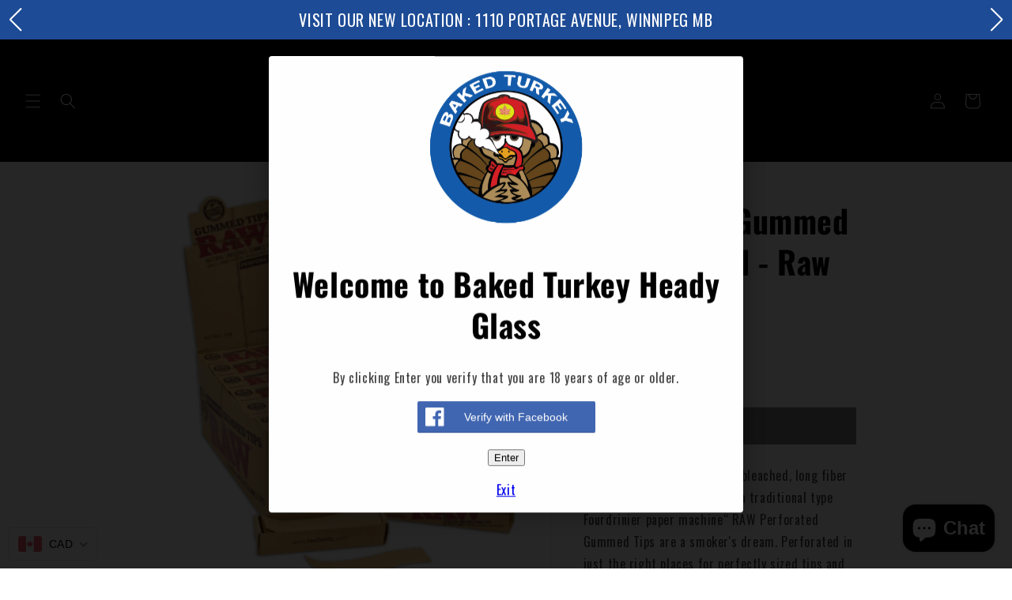

--- FILE ---
content_type: text/html; charset=utf-8
request_url: https://www.bakedturkey.ca/products/raw-tips-gummed-perforated-raw
body_size: 57843
content:
<!doctype html>
<html class="no-js" lang="en">
  <head>
    <meta charset="utf-8">
    <meta http-equiv="X-UA-Compatible" content="IE=edge">
    <meta name="viewport" content="width=device-width,initial-scale=1">
    <meta name="theme-color" content="">
    <link rel="canonical" href="https://www.bakedturkey.ca/products/raw-tips-gummed-perforated-raw"><link rel="icon" type="image/png" href="//www.bakedturkey.ca/cdn/shop/files/T.DOT.png?crop=center&height=32&v=1711470570&width=32"><link rel="preconnect" href="https://fonts.shopifycdn.com" crossorigin><title>
      Raw Tips - Gummed Perforated - Raw
 &ndash; Baked Turkey Heady Glass</title>

    
      <meta name="description" content="Made from RAWs naturally unbleached, long fiber classic tip paper milled with a traditional type Fourdrinier paper machine“ RAW Perforated Gummed Tips are a smoker&#39;s dream. Perforated in just the right places for perfectly sized tips and lined with a lickable gumline, RAW Perforated Gummed Tips are all about style and ">
    

    

<meta property="og:site_name" content="Baked Turkey Heady Glass">
<meta property="og:url" content="https://www.bakedturkey.ca/products/raw-tips-gummed-perforated-raw">
<meta property="og:title" content="Raw Tips - Gummed Perforated - Raw">
<meta property="og:type" content="product">
<meta property="og:description" content="Made from RAWs naturally unbleached, long fiber classic tip paper milled with a traditional type Fourdrinier paper machine“ RAW Perforated Gummed Tips are a smoker&#39;s dream. Perforated in just the right places for perfectly sized tips and lined with a lickable gumline, RAW Perforated Gummed Tips are all about style and "><meta property="og:image" content="http://www.bakedturkey.ca/cdn/shop/products/RAW-TIPS-GUM_CA-Web1-510x510.jpg?v=1612430695">
  <meta property="og:image:secure_url" content="https://www.bakedturkey.ca/cdn/shop/products/RAW-TIPS-GUM_CA-Web1-510x510.jpg?v=1612430695">
  <meta property="og:image:width" content="510">
  <meta property="og:image:height" content="510"><meta property="og:price:amount" content="0.99">
  <meta property="og:price:currency" content="CAD"><meta name="twitter:card" content="summary_large_image">
<meta name="twitter:title" content="Raw Tips - Gummed Perforated - Raw">
<meta name="twitter:description" content="Made from RAWs naturally unbleached, long fiber classic tip paper milled with a traditional type Fourdrinier paper machine“ RAW Perforated Gummed Tips are a smoker&#39;s dream. Perforated in just the right places for perfectly sized tips and lined with a lickable gumline, RAW Perforated Gummed Tips are all about style and ">


    <script src="//www.bakedturkey.ca/cdn/shop/t/14/assets/constants.js?v=58251544750838685771706722829" defer="defer"></script>
    <script src="//www.bakedturkey.ca/cdn/shop/t/14/assets/pubsub.js?v=158357773527763999511706722830" defer="defer"></script>
    <script src="//www.bakedturkey.ca/cdn/shop/t/14/assets/global.js?v=40820548392383841591706722829" defer="defer"></script><script src="//www.bakedturkey.ca/cdn/shop/t/14/assets/animations.js?v=88693664871331136111706722827" defer="defer"></script><script>window.performance && window.performance.mark && window.performance.mark('shopify.content_for_header.start');</script><meta id="shopify-digital-wallet" name="shopify-digital-wallet" content="/41468002461/digital_wallets/dialog">
<link rel="alternate" hreflang="x-default" href="https://www.bakedturkey.ca/products/raw-tips-gummed-perforated-raw">
<link rel="alternate" hreflang="en" href="https://www.bakedturkey.ca/products/raw-tips-gummed-perforated-raw">
<link rel="alternate" hreflang="fr" href="https://www.bakedturkey.ca/fr/products/raw-tips-gummed-perforated-raw">
<link rel="alternate" type="application/json+oembed" href="https://www.bakedturkey.ca/products/raw-tips-gummed-perforated-raw.oembed">
<script async="async" src="/checkouts/internal/preloads.js?locale=en-CA"></script>
<script id="shopify-features" type="application/json">{"accessToken":"9cb376ee4bbd5955009cd7af97a7376d","betas":["rich-media-storefront-analytics"],"domain":"www.bakedturkey.ca","predictiveSearch":true,"shopId":41468002461,"locale":"en"}</script>
<script>var Shopify = Shopify || {};
Shopify.shop = "baked-turkey-winnipeg.myshopify.com";
Shopify.locale = "en";
Shopify.currency = {"active":"CAD","rate":"1.0"};
Shopify.country = "CA";
Shopify.theme = {"name":"code edit","id":139864015091,"schema_name":"Dawn","schema_version":"12.0.0","theme_store_id":null,"role":"main"};
Shopify.theme.handle = "null";
Shopify.theme.style = {"id":null,"handle":null};
Shopify.cdnHost = "www.bakedturkey.ca/cdn";
Shopify.routes = Shopify.routes || {};
Shopify.routes.root = "/";</script>
<script type="module">!function(o){(o.Shopify=o.Shopify||{}).modules=!0}(window);</script>
<script>!function(o){function n(){var o=[];function n(){o.push(Array.prototype.slice.apply(arguments))}return n.q=o,n}var t=o.Shopify=o.Shopify||{};t.loadFeatures=n(),t.autoloadFeatures=n()}(window);</script>
<script id="shop-js-analytics" type="application/json">{"pageType":"product"}</script>
<script defer="defer" async type="module" src="//www.bakedturkey.ca/cdn/shopifycloud/shop-js/modules/v2/client.init-shop-cart-sync_BN7fPSNr.en.esm.js"></script>
<script defer="defer" async type="module" src="//www.bakedturkey.ca/cdn/shopifycloud/shop-js/modules/v2/chunk.common_Cbph3Kss.esm.js"></script>
<script defer="defer" async type="module" src="//www.bakedturkey.ca/cdn/shopifycloud/shop-js/modules/v2/chunk.modal_DKumMAJ1.esm.js"></script>
<script type="module">
  await import("//www.bakedturkey.ca/cdn/shopifycloud/shop-js/modules/v2/client.init-shop-cart-sync_BN7fPSNr.en.esm.js");
await import("//www.bakedturkey.ca/cdn/shopifycloud/shop-js/modules/v2/chunk.common_Cbph3Kss.esm.js");
await import("//www.bakedturkey.ca/cdn/shopifycloud/shop-js/modules/v2/chunk.modal_DKumMAJ1.esm.js");

  window.Shopify.SignInWithShop?.initShopCartSync?.({"fedCMEnabled":true,"windoidEnabled":true});

</script>
<script>(function() {
  var isLoaded = false;
  function asyncLoad() {
    if (isLoaded) return;
    isLoaded = true;
    var urls = ["\/\/d1liekpayvooaz.cloudfront.net\/apps\/bouncer\/bouncer.js?shop=baked-turkey-winnipeg.myshopify.com","https:\/\/intg.snapchat.com\/shopify\/shopify-scevent-init.js?id=40ec52f5-88a2-4ab9-802b-ab985adc927b\u0026shop=baked-turkey-winnipeg.myshopify.com","https:\/\/www.bakedturkey.ca\/apps\/giraffly-gdpr\/gdpr-ee5ba40e8e2bfb7d56a57912d273d1a66c2446b9.js?shop=baked-turkey-winnipeg.myshopify.com","https:\/\/cdn.nfcube.com\/2c80ad81a4963f64f4c4aba79b116813.js?shop=baked-turkey-winnipeg.myshopify.com","https:\/\/cdn.hextom.com\/js\/quickannouncementbar.js?shop=baked-turkey-winnipeg.myshopify.com"];
    for (var i = 0; i < urls.length; i++) {
      var s = document.createElement('script');
      s.type = 'text/javascript';
      s.async = true;
      s.src = urls[i];
      var x = document.getElementsByTagName('script')[0];
      x.parentNode.insertBefore(s, x);
    }
  };
  if(window.attachEvent) {
    window.attachEvent('onload', asyncLoad);
  } else {
    window.addEventListener('load', asyncLoad, false);
  }
})();</script>
<script id="__st">var __st={"a":41468002461,"offset":-21600,"reqid":"0ebd3339-2d49-4488-a73e-d00b7c5e8342-1770121351","pageurl":"www.bakedturkey.ca\/products\/raw-tips-gummed-perforated-raw","u":"34ef42a73aa7","p":"product","rtyp":"product","rid":6024840970397};</script>
<script>window.ShopifyPaypalV4VisibilityTracking = true;</script>
<script id="captcha-bootstrap">!function(){'use strict';const t='contact',e='account',n='new_comment',o=[[t,t],['blogs',n],['comments',n],[t,'customer']],c=[[e,'customer_login'],[e,'guest_login'],[e,'recover_customer_password'],[e,'create_customer']],r=t=>t.map((([t,e])=>`form[action*='/${t}']:not([data-nocaptcha='true']) input[name='form_type'][value='${e}']`)).join(','),a=t=>()=>t?[...document.querySelectorAll(t)].map((t=>t.form)):[];function s(){const t=[...o],e=r(t);return a(e)}const i='password',u='form_key',d=['recaptcha-v3-token','g-recaptcha-response','h-captcha-response',i],f=()=>{try{return window.sessionStorage}catch{return}},m='__shopify_v',_=t=>t.elements[u];function p(t,e,n=!1){try{const o=window.sessionStorage,c=JSON.parse(o.getItem(e)),{data:r}=function(t){const{data:e,action:n}=t;return t[m]||n?{data:e,action:n}:{data:t,action:n}}(c);for(const[e,n]of Object.entries(r))t.elements[e]&&(t.elements[e].value=n);n&&o.removeItem(e)}catch(o){console.error('form repopulation failed',{error:o})}}const l='form_type',E='cptcha';function T(t){t.dataset[E]=!0}const w=window,h=w.document,L='Shopify',v='ce_forms',y='captcha';let A=!1;((t,e)=>{const n=(g='f06e6c50-85a8-45c8-87d0-21a2b65856fe',I='https://cdn.shopify.com/shopifycloud/storefront-forms-hcaptcha/ce_storefront_forms_captcha_hcaptcha.v1.5.2.iife.js',D={infoText:'Protected by hCaptcha',privacyText:'Privacy',termsText:'Terms'},(t,e,n)=>{const o=w[L][v],c=o.bindForm;if(c)return c(t,g,e,D).then(n);var r;o.q.push([[t,g,e,D],n]),r=I,A||(h.body.append(Object.assign(h.createElement('script'),{id:'captcha-provider',async:!0,src:r})),A=!0)});var g,I,D;w[L]=w[L]||{},w[L][v]=w[L][v]||{},w[L][v].q=[],w[L][y]=w[L][y]||{},w[L][y].protect=function(t,e){n(t,void 0,e),T(t)},Object.freeze(w[L][y]),function(t,e,n,w,h,L){const[v,y,A,g]=function(t,e,n){const i=e?o:[],u=t?c:[],d=[...i,...u],f=r(d),m=r(i),_=r(d.filter((([t,e])=>n.includes(e))));return[a(f),a(m),a(_),s()]}(w,h,L),I=t=>{const e=t.target;return e instanceof HTMLFormElement?e:e&&e.form},D=t=>v().includes(t);t.addEventListener('submit',(t=>{const e=I(t);if(!e)return;const n=D(e)&&!e.dataset.hcaptchaBound&&!e.dataset.recaptchaBound,o=_(e),c=g().includes(e)&&(!o||!o.value);(n||c)&&t.preventDefault(),c&&!n&&(function(t){try{if(!f())return;!function(t){const e=f();if(!e)return;const n=_(t);if(!n)return;const o=n.value;o&&e.removeItem(o)}(t);const e=Array.from(Array(32),(()=>Math.random().toString(36)[2])).join('');!function(t,e){_(t)||t.append(Object.assign(document.createElement('input'),{type:'hidden',name:u})),t.elements[u].value=e}(t,e),function(t,e){const n=f();if(!n)return;const o=[...t.querySelectorAll(`input[type='${i}']`)].map((({name:t})=>t)),c=[...d,...o],r={};for(const[a,s]of new FormData(t).entries())c.includes(a)||(r[a]=s);n.setItem(e,JSON.stringify({[m]:1,action:t.action,data:r}))}(t,e)}catch(e){console.error('failed to persist form',e)}}(e),e.submit())}));const S=(t,e)=>{t&&!t.dataset[E]&&(n(t,e.some((e=>e===t))),T(t))};for(const o of['focusin','change'])t.addEventListener(o,(t=>{const e=I(t);D(e)&&S(e,y())}));const B=e.get('form_key'),M=e.get(l),P=B&&M;t.addEventListener('DOMContentLoaded',(()=>{const t=y();if(P)for(const e of t)e.elements[l].value===M&&p(e,B);[...new Set([...A(),...v().filter((t=>'true'===t.dataset.shopifyCaptcha))])].forEach((e=>S(e,t)))}))}(h,new URLSearchParams(w.location.search),n,t,e,['guest_login'])})(!0,!0)}();</script>
<script integrity="sha256-4kQ18oKyAcykRKYeNunJcIwy7WH5gtpwJnB7kiuLZ1E=" data-source-attribution="shopify.loadfeatures" defer="defer" src="//www.bakedturkey.ca/cdn/shopifycloud/storefront/assets/storefront/load_feature-a0a9edcb.js" crossorigin="anonymous"></script>
<script data-source-attribution="shopify.dynamic_checkout.dynamic.init">var Shopify=Shopify||{};Shopify.PaymentButton=Shopify.PaymentButton||{isStorefrontPortableWallets:!0,init:function(){window.Shopify.PaymentButton.init=function(){};var t=document.createElement("script");t.src="https://www.bakedturkey.ca/cdn/shopifycloud/portable-wallets/latest/portable-wallets.en.js",t.type="module",document.head.appendChild(t)}};
</script>
<script data-source-attribution="shopify.dynamic_checkout.buyer_consent">
  function portableWalletsHideBuyerConsent(e){var t=document.getElementById("shopify-buyer-consent"),n=document.getElementById("shopify-subscription-policy-button");t&&n&&(t.classList.add("hidden"),t.setAttribute("aria-hidden","true"),n.removeEventListener("click",e))}function portableWalletsShowBuyerConsent(e){var t=document.getElementById("shopify-buyer-consent"),n=document.getElementById("shopify-subscription-policy-button");t&&n&&(t.classList.remove("hidden"),t.removeAttribute("aria-hidden"),n.addEventListener("click",e))}window.Shopify?.PaymentButton&&(window.Shopify.PaymentButton.hideBuyerConsent=portableWalletsHideBuyerConsent,window.Shopify.PaymentButton.showBuyerConsent=portableWalletsShowBuyerConsent);
</script>
<script data-source-attribution="shopify.dynamic_checkout.cart.bootstrap">document.addEventListener("DOMContentLoaded",(function(){function t(){return document.querySelector("shopify-accelerated-checkout-cart, shopify-accelerated-checkout")}if(t())Shopify.PaymentButton.init();else{new MutationObserver((function(e,n){t()&&(Shopify.PaymentButton.init(),n.disconnect())})).observe(document.body,{childList:!0,subtree:!0})}}));
</script>
<script id="sections-script" data-sections="header" defer="defer" src="//www.bakedturkey.ca/cdn/shop/t/14/compiled_assets/scripts.js?v=2515"></script>
<script>window.performance && window.performance.mark && window.performance.mark('shopify.content_for_header.end');</script>


    <style data-shopify>
      @font-face {
  font-family: Oswald;
  font-weight: 400;
  font-style: normal;
  font-display: swap;
  src: url("//www.bakedturkey.ca/cdn/fonts/oswald/oswald_n4.7760ed7a63e536050f64bb0607ff70ce07a480bd.woff2") format("woff2"),
       url("//www.bakedturkey.ca/cdn/fonts/oswald/oswald_n4.ae5e497f60fc686568afe76e9ff1872693c533e9.woff") format("woff");
}

      @font-face {
  font-family: Oswald;
  font-weight: 700;
  font-style: normal;
  font-display: swap;
  src: url("//www.bakedturkey.ca/cdn/fonts/oswald/oswald_n7.b3ba3d6f1b341d51018e3cfba146932b55221727.woff2") format("woff2"),
       url("//www.bakedturkey.ca/cdn/fonts/oswald/oswald_n7.6cec6bed2bb070310ad90e19ea7a56b65fd83c0b.woff") format("woff");
}

      
      
      @font-face {
  font-family: Oswald;
  font-weight: 700;
  font-style: normal;
  font-display: swap;
  src: url("//www.bakedturkey.ca/cdn/fonts/oswald/oswald_n7.b3ba3d6f1b341d51018e3cfba146932b55221727.woff2") format("woff2"),
       url("//www.bakedturkey.ca/cdn/fonts/oswald/oswald_n7.6cec6bed2bb070310ad90e19ea7a56b65fd83c0b.woff") format("woff");
}


      
        :root,
        .color-background-1 {
          --color-background: 255,255,255;
        
          --gradient-background: #ffffff;
        

        

        --color-foreground: 0,0,0;
        --color-background-contrast: 191,191,191;
        --color-shadow: 0,0,0;
        --color-button: 0,0,0;
        --color-button-text: 255,255,255;
        --color-secondary-button: 255,255,255;
        --color-secondary-button-text: 0,0,0;
        --color-link: 0,0,0;
        --color-badge-foreground: 0,0,0;
        --color-badge-background: 255,255,255;
        --color-badge-border: 0,0,0;
        --payment-terms-background-color: rgb(255 255 255);
      }
      
        
        .color-background-2 {
          --color-background: 243,243,243;
        
          --gradient-background: #f3f3f3;
        

        

        --color-foreground: 18,18,18;
        --color-background-contrast: 179,179,179;
        --color-shadow: 18,18,18;
        --color-button: 18,18,18;
        --color-button-text: 243,243,243;
        --color-secondary-button: 243,243,243;
        --color-secondary-button-text: 18,18,18;
        --color-link: 18,18,18;
        --color-badge-foreground: 18,18,18;
        --color-badge-background: 243,243,243;
        --color-badge-border: 18,18,18;
        --payment-terms-background-color: rgb(243 243 243);
      }
      
        
        .color-inverse {
          --color-background: 36,40,51;
        
          --gradient-background: #242833;
        

        

        --color-foreground: 255,255,255;
        --color-background-contrast: 47,52,66;
        --color-shadow: 18,18,18;
        --color-button: 255,255,255;
        --color-button-text: 0,0,0;
        --color-secondary-button: 36,40,51;
        --color-secondary-button-text: 255,255,255;
        --color-link: 255,255,255;
        --color-badge-foreground: 255,255,255;
        --color-badge-background: 36,40,51;
        --color-badge-border: 255,255,255;
        --payment-terms-background-color: rgb(36 40 51);
      }
      
        
        .color-accent-1 {
          --color-background: 0,0,0;
        
          --gradient-background: #000000;
        

        

        --color-foreground: 255,255,255;
        --color-background-contrast: 128,128,128;
        --color-shadow: 0,0,0;
        --color-button: 255,255,255;
        --color-button-text: 0,0,0;
        --color-secondary-button: 0,0,0;
        --color-secondary-button-text: 255,255,255;
        --color-link: 255,255,255;
        --color-badge-foreground: 255,255,255;
        --color-badge-background: 0,0,0;
        --color-badge-border: 255,255,255;
        --payment-terms-background-color: rgb(0 0 0);
      }
      
        
        .color-accent-2 {
          --color-background: 80,200,120;
        
          --gradient-background: #50c878;
        

        

        --color-foreground: 255,255,255;
        --color-background-contrast: 36,116,63;
        --color-shadow: 18,18,18;
        --color-button: 255,255,255;
        --color-button-text: 80,200,120;
        --color-secondary-button: 80,200,120;
        --color-secondary-button-text: 255,255,255;
        --color-link: 255,255,255;
        --color-badge-foreground: 255,255,255;
        --color-badge-background: 80,200,120;
        --color-badge-border: 255,255,255;
        --payment-terms-background-color: rgb(80 200 120);
      }
      

      body, .color-background-1, .color-background-2, .color-inverse, .color-accent-1, .color-accent-2 {
        color: rgba(var(--color-foreground), 0.75);
        background-color: rgb(var(--color-background));
      }

      :root {
        --font-body-family: Oswald, sans-serif;
        --font-body-style: normal;
        --font-body-weight: 400;
        --font-body-weight-bold: 700;

        --font-heading-family: Oswald, sans-serif;
        --font-heading-style: normal;
        --font-heading-weight: 700;

        --font-body-scale: 1.0;
        --font-heading-scale: 1.0;

        --media-padding: px;
        --media-border-opacity: 0.05;
        --media-border-width: 1px;
        --media-radius: 0px;
        --media-shadow-opacity: 0.0;
        --media-shadow-horizontal-offset: 0px;
        --media-shadow-vertical-offset: 4px;
        --media-shadow-blur-radius: 5px;
        --media-shadow-visible: 0;

        --page-width: 120rem;
        --page-width-margin: 0rem;

        --product-card-image-padding: 0.0rem;
        --product-card-corner-radius: 0.0rem;
        --product-card-text-alignment: left;
        --product-card-border-width: 0.0rem;
        --product-card-border-opacity: 0.1;
        --product-card-shadow-opacity: 0.0;
        --product-card-shadow-visible: 0;
        --product-card-shadow-horizontal-offset: 0.0rem;
        --product-card-shadow-vertical-offset: 0.4rem;
        --product-card-shadow-blur-radius: 0.5rem;

        --collection-card-image-padding: 0.0rem;
        --collection-card-corner-radius: 0.0rem;
        --collection-card-text-alignment: left;
        --collection-card-border-width: 0.0rem;
        --collection-card-border-opacity: 0.1;
        --collection-card-shadow-opacity: 0.0;
        --collection-card-shadow-visible: 0;
        --collection-card-shadow-horizontal-offset: 0.0rem;
        --collection-card-shadow-vertical-offset: 0.4rem;
        --collection-card-shadow-blur-radius: 0.5rem;

        --blog-card-image-padding: 0.0rem;
        --blog-card-corner-radius: 0.0rem;
        --blog-card-text-alignment: left;
        --blog-card-border-width: 0.0rem;
        --blog-card-border-opacity: 0.1;
        --blog-card-shadow-opacity: 0.0;
        --blog-card-shadow-visible: 0;
        --blog-card-shadow-horizontal-offset: 0.0rem;
        --blog-card-shadow-vertical-offset: 0.4rem;
        --blog-card-shadow-blur-radius: 0.5rem;

        --badge-corner-radius: 4.0rem;

        --popup-border-width: 1px;
        --popup-border-opacity: 0.1;
        --popup-corner-radius: 0px;
        --popup-shadow-opacity: 0.05;
        --popup-shadow-horizontal-offset: 0px;
        --popup-shadow-vertical-offset: 4px;
        --popup-shadow-blur-radius: 5px;

        --drawer-border-width: 1px;
        --drawer-border-opacity: 0.1;
        --drawer-shadow-opacity: 0.0;
        --drawer-shadow-horizontal-offset: 0px;
        --drawer-shadow-vertical-offset: 4px;
        --drawer-shadow-blur-radius: 5px;

        --spacing-sections-desktop: 0px;
        --spacing-sections-mobile: 0px;

        --grid-desktop-vertical-spacing: 8px;
        --grid-desktop-horizontal-spacing: 8px;
        --grid-mobile-vertical-spacing: 4px;
        --grid-mobile-horizontal-spacing: 4px;

        --text-boxes-border-opacity: 0.1;
        --text-boxes-border-width: 0px;
        --text-boxes-radius: 0px;
        --text-boxes-shadow-opacity: 0.0;
        --text-boxes-shadow-visible: 0;
        --text-boxes-shadow-horizontal-offset: 0px;
        --text-boxes-shadow-vertical-offset: 4px;
        --text-boxes-shadow-blur-radius: 5px;

        --buttons-radius: 0px;
        --buttons-radius-outset: 0px;
        --buttons-border-width: 1px;
        --buttons-border-opacity: 1.0;
        --buttons-shadow-opacity: 0.0;
        --buttons-shadow-visible: 0;
        --buttons-shadow-horizontal-offset: 0px;
        --buttons-shadow-vertical-offset: 4px;
        --buttons-shadow-blur-radius: 5px;
        --buttons-border-offset: 0px;

        --inputs-radius: 0px;
        --inputs-border-width: 1px;
        --inputs-border-opacity: 0.55;
        --inputs-shadow-opacity: 0.0;
        --inputs-shadow-horizontal-offset: 0px;
        --inputs-margin-offset: 0px;
        --inputs-shadow-vertical-offset: 4px;
        --inputs-shadow-blur-radius: 5px;
        --inputs-radius-outset: 0px;

        --variant-pills-radius: 40px;
        --variant-pills-border-width: 1px;
        --variant-pills-border-opacity: 0.55;
        --variant-pills-shadow-opacity: 0.0;
        --variant-pills-shadow-horizontal-offset: 0px;
        --variant-pills-shadow-vertical-offset: 4px;
        --variant-pills-shadow-blur-radius: 5px;
      }

      *,
      *::before,
      *::after {
        box-sizing: inherit;
      }

      html {
        box-sizing: border-box;
        font-size: calc(var(--font-body-scale) * 62.5%);
        height: 100%;
      }

      body {
        display: grid;
        grid-template-rows: auto auto 1fr auto;
        grid-template-columns: 100%;
        min-height: 100%;
        margin: 0;
        font-size: 1.5rem;
        letter-spacing: 0.06rem;
        line-height: calc(1 + 0.8 / var(--font-body-scale));
        font-family: var(--font-body-family);
        font-style: var(--font-body-style);
        font-weight: var(--font-body-weight);
      }

      @media screen and (min-width: 750px) {
        body {
          font-size: 1.6rem;
        }
      }
    </style>

    <link href="//www.bakedturkey.ca/cdn/shop/t/14/assets/base.css?v=51407569865504182341706722827" rel="stylesheet" type="text/css" media="all" />
<link rel="preload" as="font" href="//www.bakedturkey.ca/cdn/fonts/oswald/oswald_n4.7760ed7a63e536050f64bb0607ff70ce07a480bd.woff2" type="font/woff2" crossorigin><link rel="preload" as="font" href="//www.bakedturkey.ca/cdn/fonts/oswald/oswald_n7.b3ba3d6f1b341d51018e3cfba146932b55221727.woff2" type="font/woff2" crossorigin><link href="//www.bakedturkey.ca/cdn/shop/t/14/assets/component-localization-form.css?v=143319823105703127341706722828" rel="stylesheet" type="text/css" media="all" />
      <script src="//www.bakedturkey.ca/cdn/shop/t/14/assets/localization-form.js?v=161644695336821385561706722829" defer="defer"></script><link
        rel="stylesheet"
        href="//www.bakedturkey.ca/cdn/shop/t/14/assets/component-predictive-search.css?v=118923337488134913561706722829"
        media="print"
        onload="this.media='all'"
      ><script>
      document.documentElement.className = document.documentElement.className.replace('no-js', 'js');
      if (Shopify.designMode) {
        document.documentElement.classList.add('shopify-design-mode');
      }
    </script>
  

<!-- BEGIN app block: shopify://apps/pagefly-page-builder/blocks/app-embed/83e179f7-59a0-4589-8c66-c0dddf959200 -->

<!-- BEGIN app snippet: pagefly-cro-ab-testing-main -->







<script>
  ;(function () {
    const url = new URL(window.location)
    const viewParam = url.searchParams.get('view')
    if (viewParam && viewParam.includes('variant-pf-')) {
      url.searchParams.set('pf_v', viewParam)
      url.searchParams.delete('view')
      window.history.replaceState({}, '', url)
    }
  })()
</script>



<script type='module'>
  
  window.PAGEFLY_CRO = window.PAGEFLY_CRO || {}

  window.PAGEFLY_CRO['data_debug'] = {
    original_template_suffix: "all_products",
    allow_ab_test: false,
    ab_test_start_time: 0,
    ab_test_end_time: 0,
    today_date_time: 1770121352000,
  }
  window.PAGEFLY_CRO['GA4'] = { enabled: false}
</script>

<!-- END app snippet -->








  <script src='https://cdn.shopify.com/extensions/019c1c9b-69a5-75c7-99f1-f2ea136270a3/pagefly-page-builder-218/assets/pagefly-helper.js' defer='defer'></script>

  <script src='https://cdn.shopify.com/extensions/019c1c9b-69a5-75c7-99f1-f2ea136270a3/pagefly-page-builder-218/assets/pagefly-general-helper.js' defer='defer'></script>

  <script src='https://cdn.shopify.com/extensions/019c1c9b-69a5-75c7-99f1-f2ea136270a3/pagefly-page-builder-218/assets/pagefly-snap-slider.js' defer='defer'></script>

  <script src='https://cdn.shopify.com/extensions/019c1c9b-69a5-75c7-99f1-f2ea136270a3/pagefly-page-builder-218/assets/pagefly-slideshow-v3.js' defer='defer'></script>

  <script src='https://cdn.shopify.com/extensions/019c1c9b-69a5-75c7-99f1-f2ea136270a3/pagefly-page-builder-218/assets/pagefly-slideshow-v4.js' defer='defer'></script>

  <script src='https://cdn.shopify.com/extensions/019c1c9b-69a5-75c7-99f1-f2ea136270a3/pagefly-page-builder-218/assets/pagefly-glider.js' defer='defer'></script>

  <script src='https://cdn.shopify.com/extensions/019c1c9b-69a5-75c7-99f1-f2ea136270a3/pagefly-page-builder-218/assets/pagefly-slideshow-v1-v2.js' defer='defer'></script>

  <script src='https://cdn.shopify.com/extensions/019c1c9b-69a5-75c7-99f1-f2ea136270a3/pagefly-page-builder-218/assets/pagefly-product-media.js' defer='defer'></script>

  <script src='https://cdn.shopify.com/extensions/019c1c9b-69a5-75c7-99f1-f2ea136270a3/pagefly-page-builder-218/assets/pagefly-product.js' defer='defer'></script>


<script id='pagefly-helper-data' type='application/json'>
  {
    "page_optimization": {
      "assets_prefetching": false
    },
    "elements_asset_mapper": {
      "Accordion": "https://cdn.shopify.com/extensions/019c1c9b-69a5-75c7-99f1-f2ea136270a3/pagefly-page-builder-218/assets/pagefly-accordion.js",
      "Accordion3": "https://cdn.shopify.com/extensions/019c1c9b-69a5-75c7-99f1-f2ea136270a3/pagefly-page-builder-218/assets/pagefly-accordion3.js",
      "CountDown": "https://cdn.shopify.com/extensions/019c1c9b-69a5-75c7-99f1-f2ea136270a3/pagefly-page-builder-218/assets/pagefly-countdown.js",
      "GMap1": "https://cdn.shopify.com/extensions/019c1c9b-69a5-75c7-99f1-f2ea136270a3/pagefly-page-builder-218/assets/pagefly-gmap.js",
      "GMap2": "https://cdn.shopify.com/extensions/019c1c9b-69a5-75c7-99f1-f2ea136270a3/pagefly-page-builder-218/assets/pagefly-gmap.js",
      "GMapBasicV2": "https://cdn.shopify.com/extensions/019c1c9b-69a5-75c7-99f1-f2ea136270a3/pagefly-page-builder-218/assets/pagefly-gmap.js",
      "GMapAdvancedV2": "https://cdn.shopify.com/extensions/019c1c9b-69a5-75c7-99f1-f2ea136270a3/pagefly-page-builder-218/assets/pagefly-gmap.js",
      "HTML.Video": "https://cdn.shopify.com/extensions/019c1c9b-69a5-75c7-99f1-f2ea136270a3/pagefly-page-builder-218/assets/pagefly-htmlvideo.js",
      "HTML.Video2": "https://cdn.shopify.com/extensions/019c1c9b-69a5-75c7-99f1-f2ea136270a3/pagefly-page-builder-218/assets/pagefly-htmlvideo2.js",
      "HTML.Video3": "https://cdn.shopify.com/extensions/019c1c9b-69a5-75c7-99f1-f2ea136270a3/pagefly-page-builder-218/assets/pagefly-htmlvideo2.js",
      "BackgroundVideo": "https://cdn.shopify.com/extensions/019c1c9b-69a5-75c7-99f1-f2ea136270a3/pagefly-page-builder-218/assets/pagefly-htmlvideo2.js",
      "Instagram": "https://cdn.shopify.com/extensions/019c1c9b-69a5-75c7-99f1-f2ea136270a3/pagefly-page-builder-218/assets/pagefly-instagram.js",
      "Instagram2": "https://cdn.shopify.com/extensions/019c1c9b-69a5-75c7-99f1-f2ea136270a3/pagefly-page-builder-218/assets/pagefly-instagram.js",
      "Insta3": "https://cdn.shopify.com/extensions/019c1c9b-69a5-75c7-99f1-f2ea136270a3/pagefly-page-builder-218/assets/pagefly-instagram3.js",
      "Tabs": "https://cdn.shopify.com/extensions/019c1c9b-69a5-75c7-99f1-f2ea136270a3/pagefly-page-builder-218/assets/pagefly-tab.js",
      "Tabs3": "https://cdn.shopify.com/extensions/019c1c9b-69a5-75c7-99f1-f2ea136270a3/pagefly-page-builder-218/assets/pagefly-tab3.js",
      "ProductBox": "https://cdn.shopify.com/extensions/019c1c9b-69a5-75c7-99f1-f2ea136270a3/pagefly-page-builder-218/assets/pagefly-cart.js",
      "FBPageBox2": "https://cdn.shopify.com/extensions/019c1c9b-69a5-75c7-99f1-f2ea136270a3/pagefly-page-builder-218/assets/pagefly-facebook.js",
      "FBLikeButton2": "https://cdn.shopify.com/extensions/019c1c9b-69a5-75c7-99f1-f2ea136270a3/pagefly-page-builder-218/assets/pagefly-facebook.js",
      "TwitterFeed2": "https://cdn.shopify.com/extensions/019c1c9b-69a5-75c7-99f1-f2ea136270a3/pagefly-page-builder-218/assets/pagefly-twitter.js",
      "Paragraph4": "https://cdn.shopify.com/extensions/019c1c9b-69a5-75c7-99f1-f2ea136270a3/pagefly-page-builder-218/assets/pagefly-paragraph4.js",

      "AliReviews": "https://cdn.shopify.com/extensions/019c1c9b-69a5-75c7-99f1-f2ea136270a3/pagefly-page-builder-218/assets/pagefly-3rd-elements.js",
      "BackInStock": "https://cdn.shopify.com/extensions/019c1c9b-69a5-75c7-99f1-f2ea136270a3/pagefly-page-builder-218/assets/pagefly-3rd-elements.js",
      "GloboBackInStock": "https://cdn.shopify.com/extensions/019c1c9b-69a5-75c7-99f1-f2ea136270a3/pagefly-page-builder-218/assets/pagefly-3rd-elements.js",
      "GrowaveWishlist": "https://cdn.shopify.com/extensions/019c1c9b-69a5-75c7-99f1-f2ea136270a3/pagefly-page-builder-218/assets/pagefly-3rd-elements.js",
      "InfiniteOptionsShopPad": "https://cdn.shopify.com/extensions/019c1c9b-69a5-75c7-99f1-f2ea136270a3/pagefly-page-builder-218/assets/pagefly-3rd-elements.js",
      "InkybayProductPersonalizer": "https://cdn.shopify.com/extensions/019c1c9b-69a5-75c7-99f1-f2ea136270a3/pagefly-page-builder-218/assets/pagefly-3rd-elements.js",
      "LimeSpot": "https://cdn.shopify.com/extensions/019c1c9b-69a5-75c7-99f1-f2ea136270a3/pagefly-page-builder-218/assets/pagefly-3rd-elements.js",
      "Loox": "https://cdn.shopify.com/extensions/019c1c9b-69a5-75c7-99f1-f2ea136270a3/pagefly-page-builder-218/assets/pagefly-3rd-elements.js",
      "Opinew": "https://cdn.shopify.com/extensions/019c1c9b-69a5-75c7-99f1-f2ea136270a3/pagefly-page-builder-218/assets/pagefly-3rd-elements.js",
      "Powr": "https://cdn.shopify.com/extensions/019c1c9b-69a5-75c7-99f1-f2ea136270a3/pagefly-page-builder-218/assets/pagefly-3rd-elements.js",
      "ProductReviews": "https://cdn.shopify.com/extensions/019c1c9b-69a5-75c7-99f1-f2ea136270a3/pagefly-page-builder-218/assets/pagefly-3rd-elements.js",
      "PushOwl": "https://cdn.shopify.com/extensions/019c1c9b-69a5-75c7-99f1-f2ea136270a3/pagefly-page-builder-218/assets/pagefly-3rd-elements.js",
      "ReCharge": "https://cdn.shopify.com/extensions/019c1c9b-69a5-75c7-99f1-f2ea136270a3/pagefly-page-builder-218/assets/pagefly-3rd-elements.js",
      "Rivyo": "https://cdn.shopify.com/extensions/019c1c9b-69a5-75c7-99f1-f2ea136270a3/pagefly-page-builder-218/assets/pagefly-3rd-elements.js",
      "TrackingMore": "https://cdn.shopify.com/extensions/019c1c9b-69a5-75c7-99f1-f2ea136270a3/pagefly-page-builder-218/assets/pagefly-3rd-elements.js",
      "Vitals": "https://cdn.shopify.com/extensions/019c1c9b-69a5-75c7-99f1-f2ea136270a3/pagefly-page-builder-218/assets/pagefly-3rd-elements.js",
      "Wiser": "https://cdn.shopify.com/extensions/019c1c9b-69a5-75c7-99f1-f2ea136270a3/pagefly-page-builder-218/assets/pagefly-3rd-elements.js"
    },
    "custom_elements_mapper": {
      "pf-click-action-element": "https://cdn.shopify.com/extensions/019c1c9b-69a5-75c7-99f1-f2ea136270a3/pagefly-page-builder-218/assets/pagefly-click-action-element.js",
      "pf-dialog-element": "https://cdn.shopify.com/extensions/019c1c9b-69a5-75c7-99f1-f2ea136270a3/pagefly-page-builder-218/assets/pagefly-dialog-element.js"
    }
  }
</script>


<!-- END app block --><!-- BEGIN app block: shopify://apps/sales-discounts/blocks/sale-labels/29205fb1-2e68-4d81-a905-d828a51c8413 --><style>#Product-Slider>div+div .hc-sale-tag,.Product__Gallery--stack .Product__SlideItem+.Product__SlideItem .hc-sale-tag,.\#product-card-badge.\@type\:sale,.badge--on-sale,.badge--onsale,.badge.color-sale,.badge.onsale,.flag.sale,.grid-product__on-sale,.grid-product__tag--sale,.hc-sale-tag+.ProductItem__Wrapper .ProductItem__Label,.hc-sale-tag+.badge__container,.hc-sale-tag+.card__inner .badge,.hc-sale-tag+.card__inner+.card__content .card__badge,.hc-sale-tag+link+.card-wrapper .card__badge,.hc-sale-tag+.card__wrapper .card__badge,.hc-sale-tag+.image-wrapper .product-item__badge,.hc-sale-tag+.product--labels,.hc-sale-tag+.product-item__image-wrapper .product-item__label-list,.hc-sale-tag+a .label,.hc-sale-tag+img+.product-item__meta+.product-item__badge,.label .overlay-sale,.lbl.on-sale,.media-column+.media-column .hc-sale-tag,.price__badge-sale,.product-badge--sale,.product-badge__sale,.product-card__label--sale,.product-item__badge--sale,.product-label--on-sale,.product-label--sale,.product-label.sale,.product__badge--sale,.product__badge__item--sale,.product__media-icon,.productitem__badge--sale,.sale-badge,.sale-box,.sale-item.icn,.sale-sticker,.sale_banner,.theme-img+.theme-img .hc-sale-tag,.hc-sale-tag+a+.badge,.hc-sale-tag+div .badge{display:none!important}.facets__display{z-index:3!important}.indiv-product .hc-sale-tag,.product-item--with-hover-swatches .hc-sale-tag,.product-recommendations .hc-sale-tag{z-index:3}#Product-Slider .hc-sale-tag{z-index:6}.product-holder .hc-sale-tag{z-index:9}.apply-gallery-animation .hc-product-page{z-index:10}.product-card.relative.flex.flex-col .hc-sale-tag{z-index:21}@media only screen and (min-width:750px){.product-gallery-item+.product-gallery-item .hc-sale-tag,.product__slide+.product__slide .hc-sale-tag,.yv-product-slider-item+.yv-product-slider-item .hc-sale-tag{display:none!important}}@media (min-width:960px){.product__media-item+.product__media-item .hc-sale-tag,.splide__slide+.splide__slide .hc-sale-tag{display:none!important}}
</style>
<script>
  let hcSaleLabelSettings = {
    domain: "baked-turkey-winnipeg.myshopify.com",
    variants: [{"id":37771582242973,"title":"Default Title","option1":"Default Title","option2":null,"option3":null,"sku":"716165200246","requires_shipping":true,"taxable":true,"featured_image":null,"available":false,"name":"Raw Tips - Gummed Perforated - Raw","public_title":null,"options":["Default Title"],"price":99,"weight":6,"compare_at_price":null,"inventory_management":"shopify","barcode":"","requires_selling_plan":false,"selling_plan_allocations":[]}],
    selectedVariant: {"id":37771582242973,"title":"Default Title","option1":"Default Title","option2":null,"option3":null,"sku":"716165200246","requires_shipping":true,"taxable":true,"featured_image":null,"available":false,"name":"Raw Tips - Gummed Perforated - Raw","public_title":null,"options":["Default Title"],"price":99,"weight":6,"compare_at_price":null,"inventory_management":"shopify","barcode":"","requires_selling_plan":false,"selling_plan_allocations":[]},
    productPageImages: ["\/\/www.bakedturkey.ca\/cdn\/shop\/products\/RAW-TIPS-GUM_CA-Web1-510x510.jpg?v=1612430695"],
    
  }
</script>
<style>.hc-sale-tag{z-index:2;display:inline-block;width:auto;height:26px;background:#fb485e;position:absolute!important;left:0;top:0;color:#fff;font-size:14px;font-weight:700;line-height:26px;padding:0 10px;}.hc-sale-tag{background:#fa0400!important;color:#ffffff!important;}.hc-sale-tag span{color:#ffffff!important}.hc-sale-tag span:before{content:"-"}.hc-sale-tag{left:px;top:-1px}</style><script>document.addEventListener("DOMContentLoaded",function(){"undefined"!=typeof hcVariants&&function(e){function t(e,t,a){return function(){if(a)return t.apply(this,arguments),e.apply(this,arguments);var n=e.apply(this,arguments);return t.apply(this,arguments),n}}var a=null;function n(){var t=window.location.search.replace(/.*variant=(\d+).*/,"$1");t&&t!=a&&(a=t,e(t))}window.history.pushState=t(history.pushState,n),window.history.replaceState=t(history.replaceState,n),window.addEventListener("popstate",n)}(function(e){let t=null;for(var a=0;a<hcVariants.length;a++)if(hcVariants[a].id==e){t=hcVariants[a];var n=document.querySelectorAll(".hc-product-page.hc-sale-tag");if(t.compare_at_price&&t.compare_at_price>t.price){var r=100*(t.compare_at_price-t.price)/t.compare_at_price;if(null!=r)for(a=0;a<n.length;a++)n[a].childNodes[0].textContent=r.toFixed(0)+"%",n[a].style.display="block";else for(a=0;a<n.length;a++)n[a].style.display="none"}else for(a=0;a<n.length;a++)n[a].style.display="none";break}})});</script> 


<!-- END app block --><!-- BEGIN app block: shopify://apps/preorder-now-pre-order-pq/blocks/app-embed/551fab2c-3af6-4a8f-ba21-736a71cb4540 --><!-- END app block --><!-- BEGIN app block: shopify://apps/beast-currency-converter/blocks/doubly/267afa86-a419-4d5b-a61b-556038e7294d -->


	<script>
		var DoublyGlobalCurrency, catchXHR = true, bccAppVersion = 1;
       	var DoublyGlobal = {
			theme : 'flags_theme',
			spanClass : 'money',
			cookieName : '_g1702504201',
			ratesUrl :  'https://init.grizzlyapps.com/9e32c84f0db4f7b1eb40c32bdb0bdea9',
			geoUrl : 'https://currency.grizzlyapps.com/83d400c612f9a099fab8f76dcab73a48',
			shopCurrency : 'CAD',
            allowedCurrencies : '["CAD","USD","EUR","GBP","AUD"]',
			countriesJSON : '[]',
			currencyMessage : 'All orders are processed in CAD. While the content of your cart is currently displayed in <span class="selected-currency"></span>, you will checkout using CAD at the most current exchange rate.',
            currencyFormat : 'money_with_currency_format',
			euroFormat : 'amount',
            removeDecimals : 0,
            roundDecimals : 0,
            roundTo : '99',
            autoSwitch : 0,
			showPriceOnHover : 0,
            showCurrencyMessage : false,
			hideConverter : '',
			forceJqueryLoad : false,
			beeketing : true,
			themeScript : '',
			customerScriptBefore : '',
			customerScriptAfter : '',
			debug: false
		};

		<!-- inline script: fixes + various plugin js functions -->
		DoublyGlobal.themeScript = "if(DoublyGlobal.debug) debugger;dbGenericFixes=true; \/* hide generic *\/ if(window.location.href.indexOf('\/checkouts') != -1 || window.location.href.indexOf('\/password') != -1 || window.location.href.indexOf('\/orders') != -1) { const doublyStylesHide = document.createElement('style'); doublyStylesHide.textContent = ` .doubly-float, .doubly-wrapper { display:none !important; } `; document.head.appendChild(doublyStylesHide); } \/* generic code to add money, message, convert with retry *\/ function genericConvert(){ if (typeof doublyAddMessage !== 'undefined') doublyAddMessage(); if (typeof doublyAddMoney !== 'undefined') doublyAddMoney(); DoublyCurrency.convertAll(); initExtraFeatures(); } window.doublyChangeEvent = function(e) { var numRetries = (typeof doublyIntervalTries !== 'undefined' ? doublyIntervalTries : 6); var timeout = (typeof doublyIntervalTime !== 'undefined' ? doublyIntervalTime : 400); clearInterval(window.doublyInterval); \/* quick convert *\/ setTimeout(genericConvert, 50); \/* retry *\/ window.doublyInterval = setInterval(function() { try{ genericConvert(); } catch (e) { clearInterval(window.doublyInterval); } if (numRetries-- <= 0) clearInterval(window.doublyInterval); }, timeout); }; \/* bind events *\/ ['mouseup', 'change', 'input', 'scroll'].forEach(function(event) { document.removeEventListener(event, doublyChangeEvent); document.addEventListener(event, doublyChangeEvent); }); \/* for ajax cart *\/ jQueryGrizzly(document).unbind('ajaxComplete.doublyGenericFix'); jQueryGrizzly(document).bind('ajaxComplete.doublyGenericFix', doublyChangeEvent);";
                    DoublyGlobal.initNiceSelect = function(){
                        !function(e) {
                            e.fn.niceSelect = function() {
                                this.each(function() {
                                    var s = e(this);
                                    var t = s.next()
                                    , n = s.find('option')
                                    , a = s.find('option:selected');
                                    t.find('.current').html('<span class="flags flags-' + a.data('country') + '"></span> &nbsp;' + a.data('display') || a.text());
                                }),
                                e(document).off('.nice_select'),
                                e(document).on('click.nice_select', '.doubly-nice-select.doubly-nice-select', function(s) {
                                    var t = e(this);
                                    e('.doubly-nice-select').not(t).removeClass('open'),
                                    t.toggleClass('open'),
                                    t.hasClass('open') ? (t.find('.option'),
                                    t.find('.focus').removeClass('focus'),
                                    t.find('.selected').addClass('focus')) : t.focus()
                                }),
                                e(document).on('click.nice_select', function(s) {
                                    0 === e(s.target).closest('.doubly-nice-select').length && e('.doubly-nice-select').removeClass('open').find('.option')
                                }),
                                e(document).on('click.nice_select', '.doubly-nice-select .option', function(s) {
                                    var t = e(this);
                                    e('.doubly-nice-select').each(function() {
                                        var s = e(this).find('.option[data-value="' + t.data('value') + '"]')
                                        , n = s.closest('.doubly-nice-select');
                                        n.find('.selected').removeClass('selected'),
                                        s.addClass('selected');
                                        var a = '<span class="flags flags-' + s.data('country') + '"></span> &nbsp;' + s.data('display') || s.text();
                                        n.find('.current').html(a),
                                        n.prev('select').val(s.data('value')).trigger('change')
                                    })
                                }),
                                e(document).on('keydown.nice_select', '.doubly-nice-select', function(s) {
                                    var t = e(this)
                                    , n = e(t.find('.focus') || t.find('.list .option.selected'));
                                    if (32 == s.keyCode || 13 == s.keyCode)
                                        return t.hasClass('open') ? n.trigger('click') : t.trigger('click'),
                                        !1;
                                    if (40 == s.keyCode)
                                        return t.hasClass('open') ? n.next().length > 0 && (t.find('.focus').removeClass('focus'),
                                        n.next().addClass('focus')) : t.trigger('click'),
                                        !1;
                                    if (38 == s.keyCode)
                                        return t.hasClass('open') ? n.prev().length > 0 && (t.find('.focus').removeClass('focus'),
                                        n.prev().addClass('focus')) : t.trigger('click'),
                                        !1;
                                    if (27 == s.keyCode)
                                        t.hasClass('open') && t.trigger('click');
                                    else if (9 == s.keyCode && t.hasClass('open'))
                                        return !1
                                })
                            }
                        }(jQueryGrizzly);
                    };
                DoublyGlobal.addSelect = function(){
                    /* add select in select wrapper or body */  
                    if (jQueryGrizzly('.doubly-wrapper').length>0) { 
                        var doublyWrapper = '.doubly-wrapper';
                    } else if (jQueryGrizzly('.doubly-float').length==0) {
                        var doublyWrapper = '.doubly-float';
                        jQueryGrizzly('body').append('<div class="doubly-float"></div>');
                    }
                    document.querySelectorAll(doublyWrapper).forEach(function(el) {
                        el.insertAdjacentHTML('afterbegin', '<select class="currency-switcher right" name="doubly-currencies"><option value="CAD" data-country="Canada" data-currency-symbol="&#36;" data-display="CAD">Canadian Dollar</option><option value="USD" data-country="United-States" data-currency-symbol="&#36;" data-display="USD">US Dollar</option><option value="EUR" data-country="European-Union" data-currency-symbol="&#8364;" data-display="EUR">Euro</option><option value="GBP" data-country="United-Kingdom" data-currency-symbol="&#163;" data-display="GBP">British Pound Sterling</option><option value="AUD" data-country="Australia" data-currency-symbol="&#36;" data-display="AUD">Australian Dollar</option></select> <div class="doubly-nice-select currency-switcher right" data-nosnippet> <span class="current notranslate"></span> <ul class="list"> <li class="option notranslate" data-value="CAD" data-country="Canada" data-currency-symbol="&#36;" data-display="CAD"><span class="flags flags-Canada"></span> &nbsp;Canadian Dollar</li><li class="option notranslate" data-value="USD" data-country="United-States" data-currency-symbol="&#36;" data-display="USD"><span class="flags flags-United-States"></span> &nbsp;US Dollar</li><li class="option notranslate" data-value="EUR" data-country="European-Union" data-currency-symbol="&#8364;" data-display="EUR"><span class="flags flags-European-Union"></span> &nbsp;Euro</li><li class="option notranslate" data-value="GBP" data-country="United-Kingdom" data-currency-symbol="&#163;" data-display="GBP"><span class="flags flags-United-Kingdom"></span> &nbsp;British Pound Sterling</li><li class="option notranslate" data-value="AUD" data-country="Australia" data-currency-symbol="&#36;" data-display="AUD"><span class="flags flags-Australia"></span> &nbsp;Australian Dollar</li> </ul> </div>');
                    });
                }
		var bbb = "";
	</script>
	
	
	<!-- inline styles -->
	<style> 
		
		.flags{background-image:url("https://cdn.shopify.com/extensions/01997e3d-dbe8-7f57-a70f-4120f12c2b07/currency-54/assets/currency-flags.png")}
		.flags-small{background-image:url("https://cdn.shopify.com/extensions/01997e3d-dbe8-7f57-a70f-4120f12c2b07/currency-54/assets/currency-flags-small.png")}
		select.currency-switcher{display:none}.doubly-nice-select{-webkit-tap-highlight-color:transparent;background-color:#fff;border-radius:5px;border:1px solid #e8e8e8;box-sizing:border-box;cursor:pointer;display:block;float:left;font-family:"Helvetica Neue",Arial;font-size:14px;font-weight:400;height:42px;line-height:40px;outline:0;padding-left:12px;padding-right:30px;position:relative;text-align:left!important;transition:none;/*transition:all .2s ease-in-out;*/-webkit-user-select:none;-moz-user-select:none;-ms-user-select:none;user-select:none;white-space:nowrap;width:auto}.doubly-nice-select:hover{border-color:#dbdbdb}.doubly-nice-select.open,.doubly-nice-select:active,.doubly-nice-select:focus{border-color:#88bfff}.doubly-nice-select:after{border-bottom:2px solid #999;border-right:2px solid #999;content:"";display:block;height:5px;box-sizing:content-box;pointer-events:none;position:absolute;right:14px;top:16px;-webkit-transform-origin:66% 66%;transform-origin:66% 66%;-webkit-transform:rotate(45deg);transform:rotate(45deg);transition:transform .15s ease-in-out;width:5px}.doubly-nice-select.open:after{-webkit-transform:rotate(-135deg);transform:rotate(-135deg)}.doubly-nice-select.open .list{opacity:1;pointer-events:auto;-webkit-transform:scale(1) translateY(0);transform:scale(1) translateY(0); z-index:1000000 !important;}.doubly-nice-select.disabled{border-color:#ededed;color:#999;pointer-events:none}.doubly-nice-select.disabled:after{border-color:#ccc}.doubly-nice-select.wide{width:100%}.doubly-nice-select.wide .list{left:0!important;right:0!important}.doubly-nice-select.right{float:right}.doubly-nice-select.right .list{left:auto;right:0}.doubly-nice-select.small{font-size:12px;height:36px;line-height:34px}.doubly-nice-select.small:after{height:4px;width:4px}.flags-Afghanistan,.flags-Albania,.flags-Algeria,.flags-Andorra,.flags-Angola,.flags-Antigua-and-Barbuda,.flags-Argentina,.flags-Armenia,.flags-Aruba,.flags-Australia,.flags-Austria,.flags-Azerbaijan,.flags-Bahamas,.flags-Bahrain,.flags-Bangladesh,.flags-Barbados,.flags-Belarus,.flags-Belgium,.flags-Belize,.flags-Benin,.flags-Bermuda,.flags-Bhutan,.flags-Bitcoin,.flags-Bolivia,.flags-Bosnia-and-Herzegovina,.flags-Botswana,.flags-Brazil,.flags-Brunei,.flags-Bulgaria,.flags-Burkina-Faso,.flags-Burundi,.flags-Cambodia,.flags-Cameroon,.flags-Canada,.flags-Cape-Verde,.flags-Cayman-Islands,.flags-Central-African-Republic,.flags-Chad,.flags-Chile,.flags-China,.flags-Colombia,.flags-Comoros,.flags-Congo-Democratic,.flags-Congo-Republic,.flags-Costa-Rica,.flags-Cote-d_Ivoire,.flags-Croatia,.flags-Cuba,.flags-Curacao,.flags-Cyprus,.flags-Czech-Republic,.flags-Denmark,.flags-Djibouti,.flags-Dominica,.flags-Dominican-Republic,.flags-East-Timor,.flags-Ecuador,.flags-Egypt,.flags-El-Salvador,.flags-Equatorial-Guinea,.flags-Eritrea,.flags-Estonia,.flags-Ethiopia,.flags-European-Union,.flags-Falkland-Islands,.flags-Fiji,.flags-Finland,.flags-France,.flags-Gabon,.flags-Gambia,.flags-Georgia,.flags-Germany,.flags-Ghana,.flags-Gibraltar,.flags-Grecee,.flags-Grenada,.flags-Guatemala,.flags-Guernsey,.flags-Guinea,.flags-Guinea-Bissau,.flags-Guyana,.flags-Haiti,.flags-Honduras,.flags-Hong-Kong,.flags-Hungary,.flags-IMF,.flags-Iceland,.flags-India,.flags-Indonesia,.flags-Iran,.flags-Iraq,.flags-Ireland,.flags-Isle-of-Man,.flags-Israel,.flags-Italy,.flags-Jamaica,.flags-Japan,.flags-Jersey,.flags-Jordan,.flags-Kazakhstan,.flags-Kenya,.flags-Korea-North,.flags-Korea-South,.flags-Kosovo,.flags-Kuwait,.flags-Kyrgyzstan,.flags-Laos,.flags-Latvia,.flags-Lebanon,.flags-Lesotho,.flags-Liberia,.flags-Libya,.flags-Liechtenstein,.flags-Lithuania,.flags-Luxembourg,.flags-Macao,.flags-Macedonia,.flags-Madagascar,.flags-Malawi,.flags-Malaysia,.flags-Maldives,.flags-Mali,.flags-Malta,.flags-Marshall-Islands,.flags-Mauritania,.flags-Mauritius,.flags-Mexico,.flags-Micronesia-_Federated_,.flags-Moldova,.flags-Monaco,.flags-Mongolia,.flags-Montenegro,.flags-Morocco,.flags-Mozambique,.flags-Myanmar,.flags-Namibia,.flags-Nauru,.flags-Nepal,.flags-Netherlands,.flags-New-Zealand,.flags-Nicaragua,.flags-Niger,.flags-Nigeria,.flags-Norway,.flags-Oman,.flags-Pakistan,.flags-Palau,.flags-Panama,.flags-Papua-New-Guinea,.flags-Paraguay,.flags-Peru,.flags-Philippines,.flags-Poland,.flags-Portugal,.flags-Qatar,.flags-Romania,.flags-Russia,.flags-Rwanda,.flags-Saint-Helena,.flags-Saint-Kitts-and-Nevis,.flags-Saint-Lucia,.flags-Saint-Vincent-and-the-Grenadines,.flags-Samoa,.flags-San-Marino,.flags-Sao-Tome-and-Principe,.flags-Saudi-Arabia,.flags-Seborga,.flags-Senegal,.flags-Serbia,.flags-Seychelles,.flags-Sierra-Leone,.flags-Singapore,.flags-Slovakia,.flags-Slovenia,.flags-Solomon-Islands,.flags-Somalia,.flags-South-Africa,.flags-South-Sudan,.flags-Spain,.flags-Sri-Lanka,.flags-Sudan,.flags-Suriname,.flags-Swaziland,.flags-Sweden,.flags-Switzerland,.flags-Syria,.flags-Taiwan,.flags-Tajikistan,.flags-Tanzania,.flags-Thailand,.flags-Togo,.flags-Tonga,.flags-Trinidad-and-Tobago,.flags-Tunisia,.flags-Turkey,.flags-Turkmenistan,.flags-Tuvalu,.flags-Uganda,.flags-Ukraine,.flags-United-Arab-Emirates,.flags-United-Kingdom,.flags-United-States,.flags-Uruguay,.flags-Uzbekistan,.flags-Vanuatu,.flags-Vatican-City,.flags-Venezuela,.flags-Vietnam,.flags-Wallis-and-Futuna,.flags-XAG,.flags-XAU,.flags-XPT,.flags-Yemen,.flags-Zambia,.flags-Zimbabwe{width:30px;height:20px}.doubly-nice-select.small .option{line-height:34px;min-height:34px}.doubly-nice-select .list{background-color:#fff;border-radius:5px;box-shadow:0 0 0 1px rgba(68,68,68,.11);box-sizing:border-box;margin:4px 0 0!important;opacity:0;overflow:scroll;overflow-x:hidden;padding:0;pointer-events:none;position:absolute;top:100%;max-height:260px;left:0;-webkit-transform-origin:50% 0;transform-origin:50% 0;-webkit-transform:scale(.75) translateY(-21px);transform:scale(.75) translateY(-21px);transition:all .2s cubic-bezier(.5,0,0,1.25),opacity .15s ease-out;z-index:100000}.doubly-nice-select .current img,.doubly-nice-select .option img{vertical-align:top;padding-top:10px}.doubly-nice-select .list:hover .option:not(:hover){background-color:transparent!important}.doubly-nice-select .option{font-size:13px !important;float:none!important;text-align:left !important;margin:0px !important;font-family:Helvetica Neue,Arial !important;letter-spacing:normal;text-transform:none;display:block!important;cursor:pointer;font-weight:400;line-height:40px!important;list-style:none;min-height:40px;min-width:55px;margin-bottom:0;outline:0;padding-left:18px!important;padding-right:52px!important;text-align:left;transition:all .2s}.doubly-nice-select .option.focus,.doubly-nice-select .option.selected.focus,.doubly-nice-select .option:hover{background-color:#f6f6f6}.doubly-nice-select .option.selected{font-weight:700}.doubly-nice-select .current img{line-height:45px}.doubly-nice-select.slim{padding:0 18px 0 0;height:20px;line-height:20px;border:0;background:0 0!important}.doubly-nice-select.slim .current .flags{margin-top:0 !important}.doubly-nice-select.slim:after{right:4px;top:6px}.flags{background-repeat:no-repeat;display:block;margin:10px 4px 0 0 !important;float:left}.flags-Zimbabwe{background-position:-5px -5px}.flags-Zambia{background-position:-45px -5px}.flags-Yemen{background-position:-85px -5px}.flags-Vietnam{background-position:-125px -5px}.flags-Venezuela{background-position:-165px -5px}.flags-Vatican-City{background-position:-205px -5px}.flags-Vanuatu{background-position:-245px -5px}.flags-Uzbekistan{background-position:-285px -5px}.flags-Uruguay{background-position:-325px -5px}.flags-United-States{background-position:-365px -5px}.flags-United-Kingdom{background-position:-405px -5px}.flags-United-Arab-Emirates{background-position:-445px -5px}.flags-Ukraine{background-position:-5px -35px}.flags-Uganda{background-position:-45px -35px}.flags-Tuvalu{background-position:-85px -35px}.flags-Turkmenistan{background-position:-125px -35px}.flags-Turkey{background-position:-165px -35px}.flags-Tunisia{background-position:-205px -35px}.flags-Trinidad-and-Tobago{background-position:-245px -35px}.flags-Tonga{background-position:-285px -35px}.flags-Togo{background-position:-325px -35px}.flags-Thailand{background-position:-365px -35px}.flags-Tanzania{background-position:-405px -35px}.flags-Tajikistan{background-position:-445px -35px}.flags-Taiwan{background-position:-5px -65px}.flags-Syria{background-position:-45px -65px}.flags-Switzerland{background-position:-85px -65px}.flags-Sweden{background-position:-125px -65px}.flags-Swaziland{background-position:-165px -65px}.flags-Suriname{background-position:-205px -65px}.flags-Sudan{background-position:-245px -65px}.flags-Sri-Lanka{background-position:-285px -65px}.flags-Spain{background-position:-325px -65px}.flags-South-Sudan{background-position:-365px -65px}.flags-South-Africa{background-position:-405px -65px}.flags-Somalia{background-position:-445px -65px}.flags-Solomon-Islands{background-position:-5px -95px}.flags-Slovenia{background-position:-45px -95px}.flags-Slovakia{background-position:-85px -95px}.flags-Singapore{background-position:-125px -95px}.flags-Sierra-Leone{background-position:-165px -95px}.flags-Seychelles{background-position:-205px -95px}.flags-Serbia{background-position:-245px -95px}.flags-Senegal{background-position:-285px -95px}.flags-Saudi-Arabia{background-position:-325px -95px}.flags-Sao-Tome-and-Principe{background-position:-365px -95px}.flags-San-Marino{background-position:-405px -95px}.flags-Samoa{background-position:-445px -95px}.flags-Saint-Vincent-and-the-Grenadines{background-position:-5px -125px}.flags-Saint-Lucia{background-position:-45px -125px}.flags-Saint-Kitts-and-Nevis{background-position:-85px -125px}.flags-Rwanda{background-position:-125px -125px}.flags-Russia{background-position:-165px -125px}.flags-Romania{background-position:-205px -125px}.flags-Qatar{background-position:-245px -125px}.flags-Portugal{background-position:-285px -125px}.flags-Poland{background-position:-325px -125px}.flags-Philippines{background-position:-365px -125px}.flags-Peru{background-position:-405px -125px}.flags-Paraguay{background-position:-445px -125px}.flags-Papua-New-Guinea{background-position:-5px -155px}.flags-Panama{background-position:-45px -155px}.flags-Palau{background-position:-85px -155px}.flags-Pakistan{background-position:-125px -155px}.flags-Oman{background-position:-165px -155px}.flags-Norway{background-position:-205px -155px}.flags-Nigeria{background-position:-245px -155px}.flags-Niger{background-position:-285px -155px}.flags-Nicaragua{background-position:-325px -155px}.flags-New-Zealand{background-position:-365px -155px}.flags-Netherlands{background-position:-405px -155px}.flags-Nepal{background-position:-445px -155px}.flags-Nauru{background-position:-5px -185px}.flags-Namibia{background-position:-45px -185px}.flags-Myanmar{background-position:-85px -185px}.flags-Mozambique{background-position:-125px -185px}.flags-Morocco{background-position:-165px -185px}.flags-Montenegro{background-position:-205px -185px}.flags-Mongolia{background-position:-245px -185px}.flags-Monaco{background-position:-285px -185px}.flags-Moldova{background-position:-325px -185px}.flags-Micronesia-_Federated_{background-position:-365px -185px}.flags-Mexico{background-position:-405px -185px}.flags-Mauritius{background-position:-445px -185px}.flags-Mauritania{background-position:-5px -215px}.flags-Marshall-Islands{background-position:-45px -215px}.flags-Malta{background-position:-85px -215px}.flags-Mali{background-position:-125px -215px}.flags-Maldives{background-position:-165px -215px}.flags-Malaysia{background-position:-205px -215px}.flags-Malawi{background-position:-245px -215px}.flags-Madagascar{background-position:-285px -215px}.flags-Macedonia{background-position:-325px -215px}.flags-Luxembourg{background-position:-365px -215px}.flags-Lithuania{background-position:-405px -215px}.flags-Liechtenstein{background-position:-445px -215px}.flags-Libya{background-position:-5px -245px}.flags-Liberia{background-position:-45px -245px}.flags-Lesotho{background-position:-85px -245px}.flags-Lebanon{background-position:-125px -245px}.flags-Latvia{background-position:-165px -245px}.flags-Laos{background-position:-205px -245px}.flags-Kyrgyzstan{background-position:-245px -245px}.flags-Kuwait{background-position:-285px -245px}.flags-Kosovo{background-position:-325px -245px}.flags-Korea-South{background-position:-365px -245px}.flags-Korea-North{background-position:-405px -245px}.flags-Kiribati{width:30px;height:20px;background-position:-445px -245px}.flags-Kenya{background-position:-5px -275px}.flags-Kazakhstan{background-position:-45px -275px}.flags-Jordan{background-position:-85px -275px}.flags-Japan{background-position:-125px -275px}.flags-Jamaica{background-position:-165px -275px}.flags-Italy{background-position:-205px -275px}.flags-Israel{background-position:-245px -275px}.flags-Ireland{background-position:-285px -275px}.flags-Iraq{background-position:-325px -275px}.flags-Iran{background-position:-365px -275px}.flags-Indonesia{background-position:-405px -275px}.flags-India{background-position:-445px -275px}.flags-Iceland{background-position:-5px -305px}.flags-Hungary{background-position:-45px -305px}.flags-Honduras{background-position:-85px -305px}.flags-Haiti{background-position:-125px -305px}.flags-Guyana{background-position:-165px -305px}.flags-Guinea{background-position:-205px -305px}.flags-Guinea-Bissau{background-position:-245px -305px}.flags-Guatemala{background-position:-285px -305px}.flags-Grenada{background-position:-325px -305px}.flags-Grecee{background-position:-365px -305px}.flags-Ghana{background-position:-405px -305px}.flags-Germany{background-position:-445px -305px}.flags-Georgia{background-position:-5px -335px}.flags-Gambia{background-position:-45px -335px}.flags-Gabon{background-position:-85px -335px}.flags-France{background-position:-125px -335px}.flags-Finland{background-position:-165px -335px}.flags-Fiji{background-position:-205px -335px}.flags-Ethiopia{background-position:-245px -335px}.flags-Estonia{background-position:-285px -335px}.flags-Eritrea{background-position:-325px -335px}.flags-Equatorial-Guinea{background-position:-365px -335px}.flags-El-Salvador{background-position:-405px -335px}.flags-Egypt{background-position:-445px -335px}.flags-Ecuador{background-position:-5px -365px}.flags-East-Timor{background-position:-45px -365px}.flags-Dominican-Republic{background-position:-85px -365px}.flags-Dominica{background-position:-125px -365px}.flags-Djibouti{background-position:-165px -365px}.flags-Denmark{background-position:-205px -365px}.flags-Czech-Republic{background-position:-245px -365px}.flags-Cyprus{background-position:-285px -365px}.flags-Cuba{background-position:-325px -365px}.flags-Croatia{background-position:-365px -365px}.flags-Cote-d_Ivoire{background-position:-405px -365px}.flags-Costa-Rica{background-position:-445px -365px}.flags-Congo-Republic{background-position:-5px -395px}.flags-Congo-Democratic{background-position:-45px -395px}.flags-Comoros{background-position:-85px -395px}.flags-Colombia{background-position:-125px -395px}.flags-China{background-position:-165px -395px}.flags-Chile{background-position:-205px -395px}.flags-Chad{background-position:-245px -395px}.flags-Central-African-Republic{background-position:-285px -395px}.flags-Cape-Verde{background-position:-325px -395px}.flags-Canada{background-position:-365px -395px}.flags-Cameroon{background-position:-405px -395px}.flags-Cambodia{background-position:-445px -395px}.flags-Burundi{background-position:-5px -425px}.flags-Burkina-Faso{background-position:-45px -425px}.flags-Bulgaria{background-position:-85px -425px}.flags-Brunei{background-position:-125px -425px}.flags-Brazil{background-position:-165px -425px}.flags-Botswana{background-position:-205px -425px}.flags-Bosnia-and-Herzegovina{background-position:-245px -425px}.flags-Bolivia{background-position:-285px -425px}.flags-Bhutan{background-position:-325px -425px}.flags-Benin{background-position:-365px -425px}.flags-Belize{background-position:-405px -425px}.flags-Belgium{background-position:-445px -425px}.flags-Belarus{background-position:-5px -455px}.flags-Barbados{background-position:-45px -455px}.flags-Bangladesh{background-position:-85px -455px}.flags-Bahrain{background-position:-125px -455px}.flags-Bahamas{background-position:-165px -455px}.flags-Azerbaijan{background-position:-205px -455px}.flags-Austria{background-position:-245px -455px}.flags-Australia{background-position:-285px -455px}.flags-Armenia{background-position:-325px -455px}.flags-Argentina{background-position:-365px -455px}.flags-Antigua-and-Barbuda{background-position:-405px -455px}.flags-Andorra{background-position:-445px -455px}.flags-Algeria{background-position:-5px -485px}.flags-Albania{background-position:-45px -485px}.flags-Afghanistan{background-position:-85px -485px}.flags-Bermuda{background-position:-125px -485px}.flags-European-Union{background-position:-165px -485px}.flags-XPT{background-position:-205px -485px}.flags-XAU{background-position:-245px -485px}.flags-XAG{background-position:-285px -485px}.flags-Wallis-and-Futuna{background-position:-325px -485px}.flags-Seborga{background-position:-365px -485px}.flags-Aruba{background-position:-405px -485px}.flags-Angola{background-position:-445px -485px}.flags-Saint-Helena{background-position:-485px -5px}.flags-Macao{background-position:-485px -35px}.flags-Jersey{background-position:-485px -65px}.flags-Isle-of-Man{background-position:-485px -95px}.flags-IMF{background-position:-485px -125px}.flags-Hong-Kong{background-position:-485px -155px}.flags-Guernsey{background-position:-485px -185px}.flags-Gibraltar{background-position:-485px -215px}.flags-Falkland-Islands{background-position:-485px -245px}.flags-Curacao{background-position:-485px -275px}.flags-Cayman-Islands{background-position:-485px -305px}.flags-Bitcoin{background-position:-485px -335px}.flags-small{background-repeat:no-repeat;display:block;margin:5px 3px 0 0 !important;border:1px solid #fff;box-sizing:content-box;float:left}.doubly-nice-select.open .list .flags-small{margin-top:15px  !important}.flags-small.flags-Zimbabwe{width:15px;height:10px;background-position:0 0}.flags-small.flags-Zambia{width:15px;height:10px;background-position:-15px 0}.flags-small.flags-Yemen{width:15px;height:10px;background-position:-30px 0}.flags-small.flags-Vietnam{width:15px;height:10px;background-position:-45px 0}.flags-small.flags-Venezuela{width:15px;height:10px;background-position:-60px 0}.flags-small.flags-Vatican-City{width:15px;height:10px;background-position:-75px 0}.flags-small.flags-Vanuatu{width:15px;height:10px;background-position:-90px 0}.flags-small.flags-Uzbekistan{width:15px;height:10px;background-position:-105px 0}.flags-small.flags-Uruguay{width:15px;height:10px;background-position:-120px 0}.flags-small.flags-United-Kingdom{width:15px;height:10px;background-position:-150px 0}.flags-small.flags-United-Arab-Emirates{width:15px;height:10px;background-position:-165px 0}.flags-small.flags-Ukraine{width:15px;height:10px;background-position:0 -10px}.flags-small.flags-Uganda{width:15px;height:10px;background-position:-15px -10px}.flags-small.flags-Tuvalu{width:15px;height:10px;background-position:-30px -10px}.flags-small.flags-Turkmenistan{width:15px;height:10px;background-position:-45px -10px}.flags-small.flags-Turkey{width:15px;height:10px;background-position:-60px -10px}.flags-small.flags-Tunisia{width:15px;height:10px;background-position:-75px -10px}.flags-small.flags-Trinidad-and-Tobago{width:15px;height:10px;background-position:-90px -10px}.flags-small.flags-Tonga{width:15px;height:10px;background-position:-105px -10px}.flags-small.flags-Togo{width:15px;height:10px;background-position:-120px -10px}.flags-small.flags-Thailand{width:15px;height:10px;background-position:-135px -10px}.flags-small.flags-Tanzania{width:15px;height:10px;background-position:-150px -10px}.flags-small.flags-Tajikistan{width:15px;height:10px;background-position:-165px -10px}.flags-small.flags-Taiwan{width:15px;height:10px;background-position:0 -20px}.flags-small.flags-Syria{width:15px;height:10px;background-position:-15px -20px}.flags-small.flags-Switzerland{width:15px;height:10px;background-position:-30px -20px}.flags-small.flags-Sweden{width:15px;height:10px;background-position:-45px -20px}.flags-small.flags-Swaziland{width:15px;height:10px;background-position:-60px -20px}.flags-small.flags-Suriname{width:15px;height:10px;background-position:-75px -20px}.flags-small.flags-Sudan{width:15px;height:10px;background-position:-90px -20px}.flags-small.flags-Sri-Lanka{width:15px;height:10px;background-position:-105px -20px}.flags-small.flags-Spain{width:15px;height:10px;background-position:-120px -20px}.flags-small.flags-South-Sudan{width:15px;height:10px;background-position:-135px -20px}.flags-small.flags-South-Africa{width:15px;height:10px;background-position:-150px -20px}.flags-small.flags-Somalia{width:15px;height:10px;background-position:-165px -20px}.flags-small.flags-Solomon-Islands{width:15px;height:10px;background-position:0 -30px}.flags-small.flags-Slovenia{width:15px;height:10px;background-position:-15px -30px}.flags-small.flags-Slovakia{width:15px;height:10px;background-position:-30px -30px}.flags-small.flags-Singapore{width:15px;height:10px;background-position:-45px -30px}.flags-small.flags-Sierra-Leone{width:15px;height:10px;background-position:-60px -30px}.flags-small.flags-Seychelles{width:15px;height:10px;background-position:-75px -30px}.flags-small.flags-Serbia{width:15px;height:10px;background-position:-90px -30px}.flags-small.flags-Senegal{width:15px;height:10px;background-position:-105px -30px}.flags-small.flags-Saudi-Arabia{width:15px;height:10px;background-position:-120px -30px}.flags-small.flags-Sao-Tome-and-Principe{width:15px;height:10px;background-position:-135px -30px}.flags-small.flags-San-Marino{width:15px;height:10px;background-position:-150px -30px}.flags-small.flags-Samoa{width:15px;height:10px;background-position:-165px -30px}.flags-small.flags-Saint-Vincent-and-the-Grenadines{width:15px;height:10px;background-position:0 -40px}.flags-small.flags-Saint-Lucia{width:15px;height:10px;background-position:-15px -40px}.flags-small.flags-Saint-Kitts-and-Nevis{width:15px;height:10px;background-position:-30px -40px}.flags-small.flags-Rwanda{width:15px;height:10px;background-position:-45px -40px}.flags-small.flags-Russia{width:15px;height:10px;background-position:-60px -40px}.flags-small.flags-Romania{width:15px;height:10px;background-position:-75px -40px}.flags-small.flags-Qatar{width:15px;height:10px;background-position:-90px -40px}.flags-small.flags-Portugal{width:15px;height:10px;background-position:-105px -40px}.flags-small.flags-Poland{width:15px;height:10px;background-position:-120px -40px}.flags-small.flags-Philippines{width:15px;height:10px;background-position:-135px -40px}.flags-small.flags-Peru{width:15px;height:10px;background-position:-150px -40px}.flags-small.flags-Paraguay{width:15px;height:10px;background-position:-165px -40px}.flags-small.flags-Papua-New-Guinea{width:15px;height:10px;background-position:0 -50px}.flags-small.flags-Panama{width:15px;height:10px;background-position:-15px -50px}.flags-small.flags-Palau{width:15px;height:10px;background-position:-30px -50px}.flags-small.flags-Pakistan{width:15px;height:10px;background-position:-45px -50px}.flags-small.flags-Oman{width:15px;height:10px;background-position:-60px -50px}.flags-small.flags-Norway{width:15px;height:10px;background-position:-75px -50px}.flags-small.flags-Nigeria{width:15px;height:10px;background-position:-90px -50px}.flags-small.flags-Niger{width:15px;height:10px;background-position:-105px -50px}.flags-small.flags-Nicaragua{width:15px;height:10px;background-position:-120px -50px}.flags-small.flags-New-Zealand{width:15px;height:10px;background-position:-135px -50px}.flags-small.flags-Netherlands{width:15px;height:10px;background-position:-150px -50px}.flags-small.flags-Nepal{width:15px;height:10px;background-position:-165px -50px}.flags-small.flags-Nauru{width:15px;height:10px;background-position:0 -60px}.flags-small.flags-Namibia{width:15px;height:10px;background-position:-15px -60px}.flags-small.flags-Myanmar{width:15px;height:10px;background-position:-30px -60px}.flags-small.flags-Mozambique{width:15px;height:10px;background-position:-45px -60px}.flags-small.flags-Morocco{width:15px;height:10px;background-position:-60px -60px}.flags-small.flags-Montenegro{width:15px;height:10px;background-position:-75px -60px}.flags-small.flags-Mongolia{width:15px;height:10px;background-position:-90px -60px}.flags-small.flags-Monaco{width:15px;height:10px;background-position:-105px -60px}.flags-small.flags-Moldova{width:15px;height:10px;background-position:-120px -60px}.flags-small.flags-Micronesia-_Federated_{width:15px;height:10px;background-position:-135px -60px}.flags-small.flags-Mexico{width:15px;height:10px;background-position:-150px -60px}.flags-small.flags-Mauritius{width:15px;height:10px;background-position:-165px -60px}.flags-small.flags-Mauritania{width:15px;height:10px;background-position:0 -70px}.flags-small.flags-Marshall-Islands{width:15px;height:10px;background-position:-15px -70px}.flags-small.flags-Malta{width:15px;height:10px;background-position:-30px -70px}.flags-small.flags-Mali{width:15px;height:10px;background-position:-45px -70px}.flags-small.flags-Maldives{width:15px;height:10px;background-position:-60px -70px}.flags-small.flags-Malaysia{width:15px;height:10px;background-position:-75px -70px}.flags-small.flags-Malawi{width:15px;height:10px;background-position:-90px -70px}.flags-small.flags-Madagascar{width:15px;height:10px;background-position:-105px -70px}.flags-small.flags-Macedonia{width:15px;height:10px;background-position:-120px -70px}.flags-small.flags-Luxembourg{width:15px;height:10px;background-position:-135px -70px}.flags-small.flags-Lithuania{width:15px;height:10px;background-position:-150px -70px}.flags-small.flags-Liechtenstein{width:15px;height:10px;background-position:-165px -70px}.flags-small.flags-Libya{width:15px;height:10px;background-position:0 -80px}.flags-small.flags-Liberia{width:15px;height:10px;background-position:-15px -80px}.flags-small.flags-Lesotho{width:15px;height:10px;background-position:-30px -80px}.flags-small.flags-Lebanon{width:15px;height:10px;background-position:-45px -80px}.flags-small.flags-Latvia{width:15px;height:10px;background-position:-60px -80px}.flags-small.flags-Laos{width:15px;height:10px;background-position:-75px -80px}.flags-small.flags-Kyrgyzstan{width:15px;height:10px;background-position:-90px -80px}.flags-small.flags-Kuwait{width:15px;height:10px;background-position:-105px -80px}.flags-small.flags-Kosovo{width:15px;height:10px;background-position:-120px -80px}.flags-small.flags-Korea-South{width:15px;height:10px;background-position:-135px -80px}.flags-small.flags-Korea-North{width:15px;height:10px;background-position:-150px -80px}.flags-small.flags-Kiribati{width:15px;height:10px;background-position:-165px -80px}.flags-small.flags-Kenya{width:15px;height:10px;background-position:0 -90px}.flags-small.flags-Kazakhstan{width:15px;height:10px;background-position:-15px -90px}.flags-small.flags-Jordan{width:15px;height:10px;background-position:-30px -90px}.flags-small.flags-Japan{width:15px;height:10px;background-position:-45px -90px}.flags-small.flags-Jamaica{width:15px;height:10px;background-position:-60px -90px}.flags-small.flags-Italy{width:15px;height:10px;background-position:-75px -90px}.flags-small.flags-Israel{width:15px;height:10px;background-position:-90px -90px}.flags-small.flags-Ireland{width:15px;height:10px;background-position:-105px -90px}.flags-small.flags-Iraq{width:15px;height:10px;background-position:-120px -90px}.flags-small.flags-Iran{width:15px;height:10px;background-position:-135px -90px}.flags-small.flags-Indonesia{width:15px;height:10px;background-position:-150px -90px}.flags-small.flags-India{width:15px;height:10px;background-position:-165px -90px}.flags-small.flags-Iceland{width:15px;height:10px;background-position:0 -100px}.flags-small.flags-Hungary{width:15px;height:10px;background-position:-15px -100px}.flags-small.flags-Honduras{width:15px;height:10px;background-position:-30px -100px}.flags-small.flags-Haiti{width:15px;height:10px;background-position:-45px -100px}.flags-small.flags-Guyana{width:15px;height:10px;background-position:-60px -100px}.flags-small.flags-Guinea{width:15px;height:10px;background-position:-75px -100px}.flags-small.flags-Guinea-Bissau{width:15px;height:10px;background-position:-90px -100px}.flags-small.flags-Guatemala{width:15px;height:10px;background-position:-105px -100px}.flags-small.flags-Grenada{width:15px;height:10px;background-position:-120px -100px}.flags-small.flags-Grecee{width:15px;height:10px;background-position:-135px -100px}.flags-small.flags-Ghana{width:15px;height:10px;background-position:-150px -100px}.flags-small.flags-Germany{width:15px;height:10px;background-position:-165px -100px}.flags-small.flags-Georgia{width:15px;height:10px;background-position:0 -110px}.flags-small.flags-Gambia{width:15px;height:10px;background-position:-15px -110px}.flags-small.flags-Gabon{width:15px;height:10px;background-position:-30px -110px}.flags-small.flags-France{width:15px;height:10px;background-position:-45px -110px}.flags-small.flags-Finland{width:15px;height:10px;background-position:-60px -110px}.flags-small.flags-Fiji{width:15px;height:10px;background-position:-75px -110px}.flags-small.flags-Ethiopia{width:15px;height:10px;background-position:-90px -110px}.flags-small.flags-Estonia{width:15px;height:10px;background-position:-105px -110px}.flags-small.flags-Eritrea{width:15px;height:10px;background-position:-120px -110px}.flags-small.flags-Equatorial-Guinea{width:15px;height:10px;background-position:-135px -110px}.flags-small.flags-El-Salvador{width:15px;height:10px;background-position:-150px -110px}.flags-small.flags-Egypt{width:15px;height:10px;background-position:-165px -110px}.flags-small.flags-Ecuador{width:15px;height:10px;background-position:0 -120px}.flags-small.flags-East-Timor{width:15px;height:10px;background-position:-15px -120px}.flags-small.flags-Dominican-Republic{width:15px;height:10px;background-position:-30px -120px}.flags-small.flags-Dominica{width:15px;height:10px;background-position:-45px -120px}.flags-small.flags-Djibouti{width:15px;height:10px;background-position:-60px -120px}.flags-small.flags-Denmark{width:15px;height:10px;background-position:-75px -120px}.flags-small.flags-Czech-Republic{width:15px;height:10px;background-position:-90px -120px}.flags-small.flags-Cyprus{width:15px;height:10px;background-position:-105px -120px}.flags-small.flags-Cuba{width:15px;height:10px;background-position:-120px -120px}.flags-small.flags-Croatia{width:15px;height:10px;background-position:-135px -120px}.flags-small.flags-Cote-d_Ivoire{width:15px;height:10px;background-position:-150px -120px}.flags-small.flags-Costa-Rica{width:15px;height:10px;background-position:-165px -120px}.flags-small.flags-Congo-Republic{width:15px;height:10px;background-position:0 -130px}.flags-small.flags-Congo-Democratic{width:15px;height:10px;background-position:-15px -130px}.flags-small.flags-Comoros{width:15px;height:10px;background-position:-30px -130px}.flags-small.flags-Colombia{width:15px;height:10px;background-position:-45px -130px}.flags-small.flags-China{width:15px;height:10px;background-position:-60px -130px}.flags-small.flags-Chile{width:15px;height:10px;background-position:-75px -130px}.flags-small.flags-Chad{width:15px;height:10px;background-position:-90px -130px}.flags-small.flags-Central-African-Republic{width:15px;height:10px;background-position:-105px -130px}.flags-small.flags-Cape-Verde{width:15px;height:10px;background-position:-120px -130px}.flags-small.flags-Canada{width:15px;height:10px;background-position:-135px -130px}.flags-small.flags-Cameroon{width:15px;height:10px;background-position:-150px -130px}.flags-small.flags-Cambodia{width:15px;height:10px;background-position:-165px -130px}.flags-small.flags-Burundi{width:15px;height:10px;background-position:0 -140px}.flags-small.flags-Burkina-Faso{width:15px;height:10px;background-position:-15px -140px}.flags-small.flags-Bulgaria{width:15px;height:10px;background-position:-30px -140px}.flags-small.flags-Brunei{width:15px;height:10px;background-position:-45px -140px}.flags-small.flags-Brazil{width:15px;height:10px;background-position:-60px -140px}.flags-small.flags-Botswana{width:15px;height:10px;background-position:-75px -140px}.flags-small.flags-Bosnia-and-Herzegovina{width:15px;height:10px;background-position:-90px -140px}.flags-small.flags-Bolivia{width:15px;height:10px;background-position:-105px -140px}.flags-small.flags-Bhutan{width:15px;height:10px;background-position:-120px -140px}.flags-small.flags-Benin{width:15px;height:10px;background-position:-135px -140px}.flags-small.flags-Belize{width:15px;height:10px;background-position:-150px -140px}.flags-small.flags-Belgium{width:15px;height:10px;background-position:-165px -140px}.flags-small.flags-Belarus{width:15px;height:10px;background-position:0 -150px}.flags-small.flags-Barbados{width:15px;height:10px;background-position:-15px -150px}.flags-small.flags-Bangladesh{width:15px;height:10px;background-position:-30px -150px}.flags-small.flags-Bahrain{width:15px;height:10px;background-position:-45px -150px}.flags-small.flags-Bahamas{width:15px;height:10px;background-position:-60px -150px}.flags-small.flags-Azerbaijan{width:15px;height:10px;background-position:-75px -150px}.flags-small.flags-Austria{width:15px;height:10px;background-position:-90px -150px}.flags-small.flags-Australia{width:15px;height:10px;background-position:-105px -150px}.flags-small.flags-Armenia{width:15px;height:10px;background-position:-120px -150px}.flags-small.flags-Argentina{width:15px;height:10px;background-position:-135px -150px}.flags-small.flags-Antigua-and-Barbuda{width:15px;height:10px;background-position:-150px -150px}.flags-small.flags-Andorra{width:15px;height:10px;background-position:-165px -150px}.flags-small.flags-Algeria{width:15px;height:10px;background-position:0 -160px}.flags-small.flags-Albania{width:15px;height:10px;background-position:-15px -160px}.flags-small.flags-Afghanistan{width:15px;height:10px;background-position:-30px -160px}.flags-small.flags-Bermuda{width:15px;height:10px;background-position:-45px -160px}.flags-small.flags-European-Union{width:15px;height:10px;background-position:-60px -160px}.flags-small.flags-United-States{width:15px;height:9px;background-position:-75px -160px}.flags-small.flags-XPT{width:15px;height:10px;background-position:-90px -160px}.flags-small.flags-XAU{width:15px;height:10px;background-position:-105px -160px}.flags-small.flags-XAG{width:15px;height:10px;background-position:-120px -160px}.flags-small.flags-Wallis-and-Futuna{width:15px;height:10px;background-position:-135px -160px}.flags-small.flags-Seborga{width:15px;height:10px;background-position:-150px -160px}.flags-small.flags-Aruba{width:15px;height:10px;background-position:-165px -160px}.flags-small.flags-Angola{width:15px;height:10px;background-position:0 -170px}.flags-small.flags-Saint-Helena{width:15px;height:10px;background-position:-15px -170px}.flags-small.flags-Macao{width:15px;height:10px;background-position:-30px -170px}.flags-small.flags-Jersey{width:15px;height:10px;background-position:-45px -170px}.flags-small.flags-Isle-of-Man{width:15px;height:10px;background-position:-60px -170px}.flags-small.flags-IMF{width:15px;height:10px;background-position:-75px -170px}.flags-small.flags-Hong-Kong{width:15px;height:10px;background-position:-90px -170px}.flags-small.flags-Guernsey{width:15px;height:10px;background-position:-105px -170px}.flags-small.flags-Gibraltar{width:15px;height:10px;background-position:-120px -170px}.flags-small.flags-Falkland-Islands{width:15px;height:10px;background-position:-135px -170px}.flags-small.flags-Curacao{width:15px;height:10px;background-position:-150px -170px}.flags-small.flags-Cayman-Islands{width:15px;height:10px;background-position:-165px -170px}.flags-small.flags-Bitcoin{width:15px;height:10px;background-position:-180px 0}.doubly-float .doubly-nice-select .list{left:0;right:auto}
		
		
		.layered-currency-switcher{width:auto;float:right;padding:0 0 0 50px;margin:0px;}.layered-currency-switcher li{display:block;float:left;font-size:15px;margin:0px;}.layered-currency-switcher li button.currency-switcher-btn{width:auto;height:auto;margin-bottom:0px;background:#fff;font-family:Arial!important;line-height:18px;border:1px solid #dadada;border-radius:25px;color:#9a9a9a;float:left;font-weight:700;margin-left:-46px;min-width:90px;position:relative;text-align:center;text-decoration:none;padding:10px 11px 10px 49px}.price-on-hover,.price-on-hover-wrapper{font-size:15px!important;line-height:25px!important}.layered-currency-switcher li button.currency-switcher-btn:focus{outline:0;-webkit-outline:none;-moz-outline:none;-o-outline:none}.layered-currency-switcher li button.currency-switcher-btn:hover{background:#ddf6cf;border-color:#a9d092;color:#89b171}.layered-currency-switcher li button.currency-switcher-btn span{display:none}.layered-currency-switcher li button.currency-switcher-btn:first-child{border-radius:25px}.layered-currency-switcher li button.currency-switcher-btn.selected{background:#de4c39;border-color:#de4c39;color:#fff;z-index:99;padding-left:23px!important;padding-right:23px!important}.layered-currency-switcher li button.currency-switcher-btn.selected span{display:inline-block}.doubly,.money{position:relative; font-weight:inherit !important; font-size:inherit !important;text-decoration:inherit !important;}.price-on-hover-wrapper{position:absolute;left:-50%;text-align:center;width:200%;top:110%;z-index:100000000}.price-on-hover{background:#333;border-color:#FFF!important;padding:2px 5px 3px;font-weight:400;border-radius:5px;font-family:Helvetica Neue,Arial;color:#fff;border:0}.price-on-hover:after{content:\"\";position:absolute;left:50%;margin-left:-4px;margin-top:-2px;width:0;height:0;border-bottom:solid 4px #333;border-left:solid 4px transparent;border-right:solid 4px transparent}.doubly-message{margin:5px 0}.doubly-wrapper{float:right}.doubly-float{position:fixed;bottom:10px;left:10px;right:auto;z-index:100000;}select.currency-switcher{margin:0px; position:relative; top:auto;}.doubly-nice-select, .doubly-nice-select .list { background: #FFFFFF; } .doubly-nice-select .current, .doubly-nice-select .list .option { color: #000000; } .doubly-nice-select .option:hover, .doubly-nice-select .option.focus, .doubly-nice-select .option.selected.focus { background-color: #F6F6F6; } .price-on-hover { background-color: #333333 !important; color: #FFFFFF !important; } .price-on-hover:after { border-bottom-color: #333333 !important;} .doubly-float .doubly-nice-select .list{top:-210px;left:0;right:auto}
	</style>
	
	<script src="https://cdn.shopify.com/extensions/01997e3d-dbe8-7f57-a70f-4120f12c2b07/currency-54/assets/doubly.js" async data-no-instant></script>



<!-- END app block --><!-- BEGIN app block: shopify://apps/sales-discounts/blocks/countdown/29205fb1-2e68-4d81-a905-d828a51c8413 --><script id="hc_product_countdown_dates" data-p_id="6024840970397" type="application/json">{"8009825517811":{"sale_start":"2023-06-21T04:40:00+00:00","sale_end":""},"8039985414387":{"sale_start":"2023-06-21T04:40:00+00:00","sale_end":""},"6811222802589":{"sale_start":"2023-06-21T04:50:00+00:00","sale_end":""},"6860712804509":{"sale_start":"2023-06-21T04:50:00+00:00","sale_end":""},"6868109131933":{"sale_start":"2023-06-21T04:50:00+00:00","sale_end":""},"6871749165213":{"sale_start":"2023-06-21T04:50:00+00:00","sale_end":""},"7654131532019":{"sale_start":"2023-06-21T04:50:00+00:00","sale_end":""},"7707747352819":{"sale_start":"2023-06-21T04:50:00+00:00","sale_end":""},"7654130680051":{"sale_start":"2023-06-21T04:50:00+00:00","sale_end":""},"7654131564787":{"sale_start":"2023-06-21T04:50:00+00:00","sale_end":""},"7654133235955":{"sale_start":"2023-06-21T04:50:00+00:00","sale_end":""},"5566596841629":{"sale_start":"","sale_end":"2023-12-01T06:00:00+00:00"},"8187332985075":{"sale_start":"2023-12-26T05:45:00+00:00","sale_end":""},"8932005511411":{"sale_start":"2024-12-26T05:00:00+00:00","sale_end":"2025-01-01T18:30:00+00:00"},"7893162295539":{"sale_start":"2024-12-26T05:00:00+00:00","sale_end":"2025-01-01T18:30:00+00:00"},"5366571892893":{"sale_start":"2024-12-26T05:00:00+00:00","sale_end":"2025-01-01T18:30:00+00:00"},"5497268306077":{"sale_start":"2024-12-26T05:00:00+00:00","sale_end":"2025-01-01T18:30:00+00:00"},"8967832764659":{"sale_start":"2024-12-26T05:00:00+00:00","sale_end":"2025-01-01T18:30:00+00:00"},"8963877011699":{"sale_start":"2024-12-26T05:00:00+00:00","sale_end":"2025-01-01T18:30:00+00:00"},"5497002557597":{"sale_start":"2024-12-26T05:00:00+00:00","sale_end":"2025-01-01T18:30:00+00:00"},"7647565414643":{"sale_start":"2024-12-26T05:00:00+00:00","sale_end":"2025-01-01T18:30:00+00:00"},"8963877077235":{"sale_start":"2024-12-26T05:00:00+00:00","sale_end":"2025-01-01T18:30:00+00:00"},"7512639635699":{"sale_start":"2024-12-26T05:00:00+00:00","sale_end":"2025-01-01T18:30:00+00:00"},"5366566944925":{"sale_start":"2024-12-26T05:00:00+00:00","sale_end":"2025-01-01T18:30:00+00:00"},"8054327345395":{"sale_start":"2024-12-26T05:00:00+00:00","sale_end":""},"5934405222557":{"sale_start":"2024-12-26T05:00:00+00:00","sale_end":""},"8787435421939":{"sale_start":"2024-12-26T05:00:00+00:00","sale_end":""},"5307441709213":{"sale_start":"2024-12-26T05:00:00+00:00","sale_end":""},"8071890338035":{"sale_start":"2024-12-26T05:00:00+00:00","sale_end":""},"8562706186483":{"sale_start":"2024-12-26T05:00:00+00:00","sale_end":""},"7714314486003":{"sale_start":"2024-12-26T05:00:00+00:00","sale_end":""},"8070355386611":{"sale_start":"2024-12-26T05:00:00+00:00","sale_end":""},"5445143462045":{"sale_start":"2024-12-26T05:00:00+00:00","sale_end":""},"7855997845747":{"sale_start":"2024-12-26T05:00:00+00:00","sale_end":""},"8787544670451":{"sale_start":"2024-12-26T05:35:00+00:00","sale_end":""},"6718035886237":{"sale_start":"2024-12-26T05:35:00+00:00","sale_end":""},"5936760127645":{"sale_start":"2024-12-26T05:35:00+00:00","sale_end":""}}</script>

            <script>
            let hcCountdownSettings = {
                hp_cd_html: '',
                hp_cd_display_on: 0, 
                hp_cd_call_to_action: 0,
                hp_cd_sticky: 0,
                hp_cd_position: 0,
                hp_cd_link: "",
                p_cd_html: '<div class="hc_cd hc_cd_p" data-deadline="" data-end-action="0" data-flip="0" id="hc_cd_p2561"><div><p class="hc_cd_heading h2">SALE ENDS IN:</p><p class="hc_cd_subheading"></p></div><div class="hc_cd-timer timer_1"><span class="hc_cd_timernum hc_cd_days">00</span> <span class="hc_cd_timernum">:</span> <span class="hc_cd_timernum hc_cd_hours">00</span> <span class="hc_cd_timernum">:</span> <span class="hc_cd_timernum hc_cd_minutes">00</span> <span class="hc_cd_timernum">:</span> <span class="hc_cd_timernum hc_cd_seconds">00</span><div class="hc_cd_timerlabel hc_cd_label_days">Days</div><div class="hc_cd_timerlabel hc_cd_label_hours">Hours</div><div class="hc_cd_timerlabel hc_cd_label_minutes">Mins</div><div class="hc_cd_timerlabel last hc_cd_label_seconds">Secs</div></div></div>',
                pp_selector: "form[action*='/cart/add'] button[type='submit']",
                pp_position: 1,
                pp_use_campaign_dates: 1,
                pp_valid_till: 'None'
            }
            </script>
            <style>#hc_cd_p2561 .hc_cd_timernum{ color: #fff; font-size: 28px; } #hc_cd_p2561 .hc_cd_timerlabel{ color: #cacaca; font-size: 11px; } #hc_cd_p2561 .hc_cd_heading{ font-size: 22px; color: #38be63; } #hc_cd_p2561 .hc_cd_subheading{ font-size: 14px; color: #fff; } #hc_cd_p2561 .hc_cd_button{ background-color: #333; color: #FFFFFF; font-size: 14px; border-radius: 4px; } #hc_cd_p2561 .hc_cd_button:hover{ color: #FFFFFF; } #hc_cd_p2561{ padding-top: 10px; padding-bottom: 10px; margin-top: 10px; margin-bottom: 10px; border-radius: 10px; border-color: #fff; border-width: 0px; background: #333; } #hc_cd_p2561 { --timer-background-color: #666; } </style>
         
<!-- END app block --><!-- BEGIN app block: shopify://apps/mw-bundle-builder/blocks/app-embed-block/5bcb1a6d-53b5-4d9c-b4f9-19f6620da62b --><mw-offers-dialog></mw-offers-dialog>

<!-- BEGIN app snippet: helper --><link rel="preload" href="https://cdn.shopify.com/extensions/019c2361-1f33-70ad-87af-93873663550f/bundleroot-359/assets/theme.css" as="style" onload="this.onload=null;this.rel='stylesheet'"><script type="application/json" id="mwMarketingOffersBundleItems">{  }
</script><script type="application/json" id="mwMarketingOffersOfferItems">[]
</script>

<script>if (Object.keys({  }).length > 0) {
    fetch('/cart/update.js?app=mwsmoffers', {
      method: 'POST',
      headers: {
        'Content-Type': 'application/json'
      },
      body: JSON.stringify({
        updates: {  }
      })
    });
  }
</script>


  <script>
    window.mwHelpersReady = new Promise((resolve) => {
      window.__resolveHelpers = resolve;
    });

    
      

      const mainProduct = {
        id: 6024840970397,
        handle: "raw-tips-gummed-perforated-raw",
        title: "Raw Tips - Gummed Perforated - Raw",
        hasOnlyDefaultVariant: true,
        image: "\/\/www.bakedturkey.ca\/cdn\/shop\/products\/RAW-TIPS-GUM_CA-Web1-510x510.jpg?v=1612430695\u0026width=150",
        variants: {"37771582242973": {
      id: 37771582242973,
      available: false,
      title: "Default Title",
      price: 99,
      image:"\/\/www.bakedturkey.ca\/cdn\/shop\/products\/RAW-TIPS-GUM_CA-Web1-510x510.jpg?v=1612430695\u0026width=150"
,
      options: ["Default Title"],
    },},
        options: 
        {
          
            "Title": ["Default Title"],
          
        }
      ,
        bundleOfferId: null,
      };
    

    window.mwMarketingOffersLiquidData = {
      quantity_form: [".product-form__quantity"," .product__controls-group-quantity"],
      product_price: ["form .title-row .product-price .theme-money",".product__container div .product__section .product__details .product__price span .current_price .money",".template-product .page-body-content .section-product .product-details-wrapper .price .money","#product-id-product-template \u003e div .relative-product-template \u003e div .content-height-product-template \u003e div .twelve .offers #price-product-template",".product__info-wrapper .price__container .price__regular",".shopify-section .product-template__container .grid .grid__item .product-single__meta .product-single__price .product-price__price #ProductPrice-product-template",".product-page--main-content .product-page--cart-form-block .prices div p .actual-price",".product-detail__detail \u003e div .product-detail__title-area .product-detail__price span .theme-money",".form__inner__wrapper .form__width .product__title__wrapper .product__price span",".template-product .page-container .main-content .item .info .price .money span",".row.light-space-above .product-details .product-section .product-price .current-price",".page-wrapper .product-wrapper .product-options .product-price .money:first-child",".max-site-width .lg--up--seven-eighths .grid .grid__item:nth-child(2) .wd--pt3 .mt3 div #AddToCartForm--product .shopify-product-form",".item .right div #productPrice-product-template .money",".main-content \u003e div .grid .product-aside .purchase-box .product-form .shopify-product-form .price #ProductPrice-product-template",".product-form .product-add-to-cart .product-price .product-price-minimum",".wrapper .grid .grid__item .product-page--form .f--main .ProductPrice:first-child",".row .product-shop .prices .price .money",".product-shop div #add-to-cart-form .prices .price",".product-main .product-details .product-pricing .product--price .price--main .money","#add-to-cart-form .product-page--pricing .product-page--pricing--variant-price #price-field .money",".grid .grid__item.five-twelfths .product-price span .theme-money",".product-page #product-right #product-description div .product-prices .product-price",".product-sticky-wrapper .product-details-wrapper .product-details--form-wrapper #AddToCartForm #ProductPrice .money",".product.container .inner .product__details.clearfix .product__meta.product__meta--mobile .product__prices .product__price:not(.product__price--old):not(.product__price--new)",".desktop-flex-wrapper \u003e div .mobile-hidden-sm .product-item-caption-header .product-item-caption-price #ProductPrice-product-template .money",".product-details-wrapper .product-details .product-price .product-price-minimum",".product-menu .product-menu-buttons .product-menu-buttons-content .product-menu-buttons-addtocart .product-menu-button .money",".product-details .product-price .money:last-child",".main-content #shopify-section-product-template .product-section .page-content--product .page-width .grid .grid__item .product-single__meta .product__price .money:first-child",".shopify-product-form .medium-down--text-center .medium-down--text-center",".product__details .inner .grid .product__info .product-meta .product-meta__prices .product-meta__price","#shopify-section-product-page .product-page .product-content .product-header .product-price .productPrice",".section-product .grid .product-info .priceWrapper #ProductPrice",".module-product .product-wrap .product-details .product-price .price .money:first-child","#shopify-section-product .product-page--main .product-page--info-box--container .product-page--cart-form .shopify-product-form .product-page--price span",".section-product-template .form-vertical .product-template__container .js-prod-price span","#productTop .grid .productInfo .price #ProductPrice",".shopify-product-form .product-page--cart-container .product-page--cart--column-a .price .actual-price",".shopify-section \u003e div .product-container .product-info .inner .majorinfo .pricearea .current-price",".product .product_section .product__description .current_price  .money span",".product-info .product-info--wrapper .block .product-price .product-normal-price .money","#AddToCartForm #product-price .product-price .money",".shopify-product-form .product-submit .product-price .product-price-minimum",".grid__item .product-form #ProductPrice",".product .product-template-section .main-wrapper div.sixteen:last-child \u003e div:first-child .modal_price .current_price .money span","#shopify-section-product #ProductSection-product .product-single #productInfo-product .text-center .product__price .money #ProductPrice-product .money span",".product-page-area .product-essential .row .product-shop .product-shop-wrapper .product-type-data .price-box .detail-price .price .money",".Product__Wrapper .Product__InfoWrapper .Product__Info .Container .ProductForm .ProductForm__AddToCart span:last-child",".Product__Wrapper .Product__InfoWrapper .Product__Info .Container .ProductMeta .ProductMeta__PriceList .ProductMeta__Price","#shopify-section-product-template .pricing .price span",".product-main-content .product-header-desktop .product-price .price-main",".product .product-header-mobile .product-price .price-main",".section .six.columns .modal_price span .current_price .money:first-child",".product_section.product_images_position--left .seven.columns.omega p.modal_price span:nth-child(1) .money",".form__inner__wrapper .form__width .product__title__wrapper .product__price span",".shopify-section \u003e div .shopify-product-form .desc_blk .desc_blk_bot .price .money","#section-product .site-box .site-box-content .price .product-price",".main-content #shopify-section-module-product .product-details-inline .product-details .product-price .price .money",".product__form__wrapper \u003e div .product__title__wrapper .product__price span","#shopify-section-product-template div .product-details .product-price-wrap #productPrice-product-template .price-money .money",".product-detail .detail .price-area .theme-money .money:first-child",".product #content #product-description #AddToCartForm .product-price .money span",".grid__cell .product__details .product__meta .product__prices .product__price",".product-template .main div div div .js-product_section div .modal_price span .current_price .money:first-child",".product-top #product-description div .shopify-product-form #product-price .product-price",".section--product-single \u003e div .product-single__bottom \u003e div .js-cart-replace \u003e div .js-product-price-number .product-single__price-number .money",".product-info-outer .col-sm-12 .row .product-info div:nth-child(3) .product-info__price .price-box__new .money",".page-container .product__price .price:not(.price--on-sale) .price__pricing-group .price__regular .price-item.price-item--regular",".page-container .product__price .price--on-sale .price__pricing-group .price__sale .price-item.price-item--sale",".page-container .product-single__price",".product__content .price .price__pricing-group .price__regular .price-item--regular:first-child","#shopify-section-product-template .Product__Wrapper .ProductMeta .ProductMeta__PriceList .ProductMeta__Price",".product__content .product__price .product__current-price",".product-wrapper #ProductPrice",".product-single .product__price .price__regular .price-item--regular",".page-margin--product [data-form-wrapper] [data-price-wrapper] [data-product-price]","#shopify-section-product-template .product-single__meta .product-single__prices .product-single__price",".product:first-child .price-review .price_range",".modal_price span .current_price .money",".mws-price"],
      crosssellOffersWidgetScript: "https:\/\/cdn.shopify.com\/extensions\/019c2361-1f33-70ad-87af-93873663550f\/bundleroot-359\/assets\/crossell-offers.js",
      domain: "baked-turkey-winnipeg.myshopify.com",
      stylesheet: "https:\/\/cdn.shopify.com\/extensions\/019c2361-1f33-70ad-87af-93873663550f\/bundleroot-359\/assets\/style.css",
      page: "product",
      storeCurrency: "CAD",
      dateNow: new Date("2026-02-03T06:22:32-0600"),
      targetCollectionHandles: ["import-glass","products-under-20","rolling-supplies","new-this-week"],
      targetCollectionIds: ["420381065459","437765570803","226298626205","227749888157"],
      imageSrc: "\/\/www.bakedturkey.ca\/cdn\/shop\/products\/RAW-TIPS-GUM_CA-Web1-510x510.jpg?v=1612430695\u0026width=150",
      productHandle: "raw-tips-gummed-perforated-raw",
      productId: 6024840970397,
      productTitle: "Raw Tips - Gummed Perforated - Raw",
      offers: [{"id":45253,"name":"Bong Add Ons","css_classes":[],"parent_product_id":null,"items":[{"id":1,"target":{"id":170432853,"collection_id":404661240051,"title":"Heady Bongs","handle":"heady-glass-bongs","targeting_type":"collection","sort_order":0,"valid":true},"offers":[],"valid":true}],"translations":{"en":{"title":"Recommended for you","description":""}},"discount_type":"FIXED","discount_value":1.0,"discount_code":"","discount_enabled":false,"active_dates":{"start":"2025-05-21T20:28:52+00:00","end":"2025-05-21T20:28:52+00:00","end_date_enabled":false},"status":true,"type":"bundle","sub_type":"ADDONS","settings":{"placement":"PRODUCT_PAGE","priority":1,"synchronize_price":false},"valid":true,"trigger_type":"SPECIFIC_PRODUCTS","qty_type":"FIXED","common_offers":[{"id":8147302711539,"product_id":8147302711539,"title":"Randy's - Black Label Cleaner 12oz","image_src":"https:\/\/cdn.shopify.com\/s\/files\/1\/0414\/6800\/2461\/files\/randysblack_d2002198-d4d7-4142-805f-595af3fefe31_100x100@2x.jpg?v=1699690375","variant":null,"targeting_type":"product","handle":"randys-black-label-cleaner-12oz","sort_order":1,"valid":true,"status":"ACTIVE","discounted":true,"quantity":1,"quantity_min":0},{"id":9044396179699,"product_id":9044396179699,"title":"Randy's - Cleaner Caps","image_src":"https:\/\/cdn.shopify.com\/s\/files\/1\/0414\/6800\/2461\/files\/e6f48471-e243-481a-8d3b-2502ecfa2d3a_720x_7e1fdbdc-3657-4e5c-8485-08ffe05b61e4_100x100@2x.webp?v=1740416131","variant":null,"targeting_type":"product","handle":"randys-cleaner-caps","sort_order":2,"valid":true,"status":"ACTIVE","discounted":true,"quantity":1,"quantity_min":0},{"id":5720712380573,"product_id":5720712380573,"title":"Quartz Saver - Quartz Savers","image_src":"https:\/\/cdn.shopify.com\/s\/files\/1\/0414\/6800\/2461\/products\/image_42fa198b-9e80-4dad-819f-092c5ef4b9d0_80x@2x.jpg.webp?v=1602228004","variant":null,"targeting_type":"product","handle":"quartz-saver","sort_order":3,"valid":true,"status":"ACTIVE","discounted":true,"quantity":1,"quantity_min":0}],"is_short":true},{"id":45256,"name":"Rig Add On","css_classes":[],"parent_product_id":null,"items":[{"id":1,"target":{"id":748239210,"collection_id":398956560627,"title":"Heady Rigs","handle":"heady-rigs","targeting_type":"collection","sort_order":0,"valid":true},"offers":[],"valid":true}],"translations":{"en":{"title":"Recommended for you","description":""}},"discount_type":"FIXED","discount_value":1.0,"discount_code":"","discount_enabled":false,"active_dates":{"start":"2025-05-21T20:28:52+00:00","end":"2025-05-21T20:28:52+00:00","end_date_enabled":false},"status":true,"type":"bundle","sub_type":"ADDONS","settings":{"placement":"PRODUCT_PAGE","priority":1,"synchronize_price":false},"valid":true,"trigger_type":"SPECIFIC_PRODUCTS","qty_type":"FIXED","common_offers":[{"id":8147302711539,"product_id":8147302711539,"title":"Randy's - Black Label Cleaner 12oz","image_src":"https:\/\/cdn.shopify.com\/s\/files\/1\/0414\/6800\/2461\/files\/randysblack_d2002198-d4d7-4142-805f-595af3fefe31_100x100@2x.jpg?v=1699690375","variant":null,"targeting_type":"product","handle":"randys-black-label-cleaner-12oz","sort_order":1,"valid":true,"status":"ACTIVE","discounted":true,"quantity":1,"quantity_min":0},{"id":9044396179699,"product_id":9044396179699,"title":"Randy's - Cleaner Caps","image_src":"https:\/\/cdn.shopify.com\/s\/files\/1\/0414\/6800\/2461\/files\/e6f48471-e243-481a-8d3b-2502ecfa2d3a_720x_7e1fdbdc-3657-4e5c-8485-08ffe05b61e4_100x100@2x.webp?v=1740416131","variant":null,"targeting_type":"product","handle":"randys-cleaner-caps","sort_order":2,"valid":true,"status":"ACTIVE","discounted":true,"quantity":1,"quantity_min":0},{"id":5720712380573,"product_id":5720712380573,"title":"Quartz Saver - Quartz Savers","image_src":"https:\/\/cdn.shopify.com\/s\/files\/1\/0414\/6800\/2461\/products\/image_42fa198b-9e80-4dad-819f-092c5ef4b9d0_100x100@2x.jpg?v=1602228004","variant":null,"targeting_type":"product","handle":"quartz-saver","sort_order":3,"valid":true,"status":"ACTIVE","discounted":true,"quantity":1,"quantity_min":0}],"is_short":true},{"id":46840,"name":"Randys Bulk Deals","css_classes":[],"discount_code":"Randys Deal","translations":{"en":{"title":"","description":"","deals":[{"label":"","title":"Single","sub_title":"","discount_badge":""},{"label":"Most popular","title":"Half Case","sub_title":""},{"label":"Best saving","title":"Case Deals","sub_title":"","discount_badge":"20% OFF"}]}},"active_dates":{"start":"2025-06-10T19:09:17+00:00","end":"2025-06-10T19:09:17+00:00","end_date_enabled":false},"items":[{"id":8147302711539,"target":{"id":8147302711539,"product_id":8147302711539,"title":"Randy's - Black Label Cleaner 12oz","image_src":"https:\/\/cdn.shopify.com\/s\/files\/1\/0414\/6800\/2461\/files\/randysblack_d2002198-d4d7-4142-805f-595af3fefe31_80x@2x.jpg.webp?v=1699690375","variant":null,"targeting_type":"product","handle":"randys-black-label-cleaner-12oz","sort_order":0,"valid":true,"status":"ACTIVE"},"offers":[{"id":8147302711539,"product_id":8147302711539,"title":"Randy's - Black Label Cleaner 12oz","image_src":"https:\/\/cdn.shopify.com\/s\/files\/1\/0414\/6800\/2461\/files\/randysblack_d2002198-d4d7-4142-805f-595af3fefe31_80x@2x.jpg.webp?v=1699690375","variant":null,"targeting_type":"product","handle":"randys-black-label-cleaner-12oz","sort_order":0,"valid":true,"status":"ACTIVE"}]}],"status":true,"settings":{"exclude_out_of_stock":true,"products_to_display":10,"priority":1},"type":"volume","placement":"BLOCK","gift_mode":null,"tiers":null,"deals":[{"qty":1,"discount_type":"PERCENTAGE","discount_value":0.0,"selected":false,"gifts":null},{"qty":8,"discount_type":"PERCENTAGE","discount_value":10.0,"selected":true,"gifts":null},{"qty":16,"discount_type":"PERCENTAGE","discount_value":20.0,"selected":false,"gifts":null}],"deals_same":null,"trigger_type":"SPECIFIC_PRODUCTS","valid":true},{"id":46843,"name":"Burntech Bulk","css_classes":[],"discount_code":"Brntech Bulk Deal1","translations":{"en":{"title":"","description":"","deals":[{"label":"Single","title":"Single","sub_title":"","discount_badge":""},{"label":"Half Case Deal","title":"6 Pack","sub_title":""},{"label":"Case Deal","title":"12 Pack","sub_title":"","discount_badge":"20% OFF"}]}},"active_dates":{"start":"2025-06-10T20:00:36+00:00","end":"2025-06-10T20:00:36+00:00","end_date_enabled":false},"items":[{"id":8787436962035,"target":{"id":8787436962035,"product_id":8787436962035,"title":"Brn Tech Butane","image_src":"https:\/\/cdn.shopify.com\/s\/files\/1\/0414\/6800\/2461\/files\/20231204-42_700x700_64225c4a-0c63-43d0-80c2-619a00746d64_100x100@2x.jpg?v=1718693274","variant":null,"targeting_type":"product","handle":"brn-tech-butane","sort_order":0,"valid":true,"status":"ACTIVE"},"offers":[{"id":8787436962035,"product_id":8787436962035,"title":"Brn Tech Butane","image_src":"https:\/\/cdn.shopify.com\/s\/files\/1\/0414\/6800\/2461\/files\/20231204-42_700x700_64225c4a-0c63-43d0-80c2-619a00746d64_100x100@2x.jpg?v=1718693274","variant":null,"targeting_type":"product","handle":"brn-tech-butane","sort_order":0,"valid":true,"status":"ACTIVE"}]}],"status":true,"settings":{"exclude_out_of_stock":true,"products_to_display":10,"priority":1},"type":"volume","placement":"BLOCK","gift_mode":null,"tiers":null,"deals":[{"qty":1,"discount_type":"PERCENTAGE","discount_value":0.0,"selected":true,"gifts":null},{"qty":6,"discount_type":"PERCENTAGE","discount_value":10.0,"selected":false,"gifts":null},{"qty":12,"discount_type":"PERCENTAGE","discount_value":20.0,"selected":false,"gifts":null}],"deals_same":null,"trigger_type":"SPECIFIC_PRODUCTS","valid":true},{"id":46844,"name":"Juicy Jay Wraps Deals","css_classes":[],"discount_code":"Juicy Jay Wrap Deals","translations":{"en":{"title":"","description":"","deals":[{"label":"Single Pack","title":"Single","sub_title":"","discount_badge":""},{"label":"Most popular","title":"6 Pack","sub_title":""},{"label":"Best saving","title":"12 Pack","sub_title":"","discount_badge":"20% OFF"}]}},"active_dates":{"start":"2025-06-10T20:03:30+00:00","end":"2025-06-10T20:03:30+00:00","end_date_enabled":false},"items":[{"id":5506030993565,"target":{"id":5506030993565,"product_id":5506030993565,"title":"Juicy Jay Hemp Wraps","image_src":"https:\/\/cdn.shopify.com\/s\/files\/1\/0414\/6800\/2461\/products\/81blG5MAfRL._AC_SL1500_80x@2x.jpg.webp?v=1597424966","variant":null,"targeting_type":"product","handle":"juicy-jay-hemp-wraps","sort_order":0,"valid":true,"status":"ACTIVE"},"offers":[{"id":5506030993565,"product_id":5506030993565,"title":"Juicy Jay Hemp Wraps","image_src":"https:\/\/cdn.shopify.com\/s\/files\/1\/0414\/6800\/2461\/products\/81blG5MAfRL._AC_SL1500_80x@2x.jpg.webp?v=1597424966","variant":null,"targeting_type":"product","handle":"juicy-jay-hemp-wraps","sort_order":0,"valid":true,"status":"ACTIVE"}]},{"id":5835377180829,"target":{"id":5835377180829,"product_id":5835377180829,"title":"Juicy Jay's - Terp Infused Hemp Wraps","image_src":"https:\/\/cdn.shopify.com\/s\/files\/1\/0414\/6800\/2461\/products\/6qxtguyc0WgRIrb91qjV8kfnkuJYDz0BKtKPMm8W_80x@2x.jpg.webp?v=1605333607","variant":null,"targeting_type":"product","handle":"juicy-jay-terp-infused-2x-hemp-wraps","sort_order":0,"valid":true,"status":"ACTIVE"},"offers":[{"id":5835377180829,"product_id":5835377180829,"title":"Juicy Jay's - Terp Infused Hemp Wraps","image_src":"https:\/\/cdn.shopify.com\/s\/files\/1\/0414\/6800\/2461\/products\/6qxtguyc0WgRIrb91qjV8kfnkuJYDz0BKtKPMm8W_80x@2x.jpg.webp?v=1605333607","variant":null,"targeting_type":"product","handle":"juicy-jay-terp-infused-2x-hemp-wraps","sort_order":0,"valid":true,"status":"ACTIVE"}]}],"status":true,"settings":{"exclude_out_of_stock":true,"products_to_display":10,"priority":1},"type":"volume","placement":"BLOCK","gift_mode":null,"tiers":null,"deals":[{"qty":1,"discount_type":"PERCENTAGE","discount_value":0.0,"selected":false,"gifts":null},{"qty":6,"discount_type":"PERCENTAGE","discount_value":15.0,"selected":true,"gifts":null},{"qty":12,"discount_type":"PERCENTAGE","discount_value":25.0,"selected":false,"gifts":null}],"deals_same":null,"trigger_type":"SPECIFIC_PRODUCTS","valid":true},{"id":46845,"name":"Juicy Jay Papers","css_classes":[],"discount_code":"Juicy Jay Bulk Deals","translations":{"en":{"title":"","description":"","deals":[{"label":"Single","title":"Single","sub_title":"","discount_badge":""},{"label":"6 Pack","title":"6 Pack","sub_title":"","discount_badge":"15% OFF"},{"label":"12 Pack","title":"12 Pack","sub_title":"","discount_badge":"25% OFF"},{"label":"Full Case","title":"Full Case (24 Packs)","discount_badge":"30% OFF"}]}},"active_dates":{"start":"2025-06-10T20:06:33+00:00","end":"2025-06-10T20:06:33+00:00","end_date_enabled":false},"items":[{"id":5331692060829,"target":{"id":5331692060829,"product_id":5331692060829,"title":"Juicy Jay's - Flavoured rolling Papers 1 1\/4 Size (Pack of 32)","image_src":"https:\/\/cdn.shopify.com\/s\/files\/1\/0414\/6800\/2461\/products\/jjbanana_80x@2x.jpg.webp?v=1597358850","variant":null,"targeting_type":"product","handle":"juicy-jays-flavoured-125","sort_order":0,"valid":true,"status":"ACTIVE"},"offers":[{"id":5331692060829,"product_id":5331692060829,"title":"Juicy Jay's - Flavoured rolling Papers 1 1\/4 Size (Pack of 32)","image_src":"https:\/\/cdn.shopify.com\/s\/files\/1\/0414\/6800\/2461\/products\/jjbanana_80x@2x.jpg.webp?v=1597358850","variant":null,"targeting_type":"product","handle":"juicy-jays-flavoured-125","sort_order":0,"valid":true,"status":"ACTIVE"}]}],"status":true,"settings":{"exclude_out_of_stock":true,"products_to_display":10,"priority":1},"type":"volume","placement":"BLOCK","gift_mode":null,"tiers":null,"deals":[{"qty":1,"discount_type":"PERCENTAGE","discount_value":0.0,"selected":false,"gifts":null},{"qty":6,"discount_type":"PERCENTAGE","discount_value":15.0,"selected":true,"gifts":null},{"qty":12,"discount_type":"PERCENTAGE","discount_value":25.0,"selected":false,"gifts":null},{"qty":24,"discount_type":"PERCENTAGE","discount_value":30.0,"selected":false,"gifts":null}],"deals_same":null,"trigger_type":"SPECIFIC_PRODUCTS","valid":true},{"id":46846,"name":"Heady Bong Pop Up","css_classes":[],"discount_code":null,"translations":{"en":{"title":"You might be interested in these products","description":""}},"active_dates":{"start":"2025-06-10T20:09:47+00:00","end":"2025-06-10T20:09:47+00:00","end_date_enabled":false},"items":[{"id":170432853,"target":{"type":"all","conditions":[{"type":"product_collection","operator":"equals","value":"heady-glass-bongs"}],"id":170432853,"targeting_type":"condition","total_products":565,"sort_order":0},"offers":[{"id":5720712380573,"product_id":5720712380573,"title":"Quartz Saver - Quartz Savers","image_src":"https:\/\/cdn.shopify.com\/s\/files\/1\/0414\/6800\/2461\/products\/image_42fa198b-9e80-4dad-819f-092c5ef4b9d0_80x@2x.jpg.webp?v=1602228004","variant":null,"targeting_type":"product","handle":"quartz-saver","sort_order":1,"valid":true,"status":"ACTIVE"},{"id":8022896935155,"product_id":8022896935155,"title":"Dimebags - 18\" Conversion Padded Tube Bag","image_src":"https:\/\/cdn.shopify.com\/s\/files\/1\/0414\/6800\/2461\/files\/ConversionTubeBag-Teal-Front-cf_80x@2x.jpg.webp?v=1703020175","variant":null,"targeting_type":"product","handle":"dimebags-18-conversion-padded-tube-bag","sort_order":2,"valid":true,"status":"ACTIVE"},{"id":8147302711539,"product_id":8147302711539,"title":"Randy's - Black Label Cleaner 12oz","image_src":"https:\/\/cdn.shopify.com\/s\/files\/1\/0414\/6800\/2461\/files\/randysblack_d2002198-d4d7-4142-805f-595af3fefe31_80x@2x.jpg.webp?v=1699690375","variant":null,"targeting_type":"product","handle":"randys-black-label-cleaner-12oz","sort_order":3,"valid":true,"status":"ACTIVE"},{"id":9044396179699,"product_id":9044396179699,"title":"Randy's - Cleaner Caps","image_src":"https:\/\/cdn.shopify.com\/s\/files\/1\/0414\/6800\/2461\/files\/e6f48471-e243-481a-8d3b-2502ecfa2d3a_720x_7e1fdbdc-3657-4e5c-8485-08ffe05b61e4_80x@2x.webp?v=1740416131","variant":null,"targeting_type":"product","handle":"randys-cleaner-caps","sort_order":4,"valid":true,"status":"ACTIVE"},{"id":8531749535987,"product_id":8531749535987,"title":"Mood Mats x Jason Portante - Baked Turkey Mood Mat - 1","image_src":"https:\/\/cdn.shopify.com\/s\/files\/1\/0414\/6800\/2461\/files\/Adobe_Express_20240402_1140400_1_80x@2x.png.webp?v=1712077127","variant":null,"targeting_type":"product","handle":"mood-mats-x-jason-portante-baked-turkey-mood-mat-1","sort_order":5,"valid":true,"status":"ACTIVE"}]}],"status":true,"settings":{"exclude_out_of_stock":true,"products_to_display":9,"priority":1},"type":"cross_sell","placement":"CART","gift_mode":null,"tiers":null,"deals":null,"deals_same":null,"trigger_type":null,"valid":true},{"id":48908,"name":"Quartz Saver Bulk","css_classes":[],"discount_code":"Brntech Bulk Deal1","translations":{"en":{"title":"","description":"","deals":[{"label":"Single","title":"Single","sub_title":"","discount_badge":""},{"label":"Half Case Deal","title":"6 Pack","sub_title":"","discount_badge":"15% OFF"},{"label":"Case Deal","title":"12 Pack","sub_title":"","discount_badge":"20% OFF"},{"label":"2 Case Deal","title":"24 Pack","discount_badge":"25% OFF"}]},"fr":{"title":"","description":"","deals":[{"label":"","title":"","sub_title":"","discount_badge":""},{"label":"","title":"","sub_title":"","discount_badge":""},{"label":"","title":"","sub_title":"","discount_badge":""},{"label":"","title":"","sub_title":"","discount_badge":""}]}},"active_dates":{"start":"2025-06-10T20:00:36+00:00","end":"2025-06-10T20:00:36+00:00","end_date_enabled":false},"items":[{"id":5720712380573,"target":{"id":5720712380573,"product_id":5720712380573,"title":"Quartz Saver - Quartz Savers","image_src":"https:\/\/cdn.shopify.com\/s\/files\/1\/0414\/6800\/2461\/products\/image_42fa198b-9e80-4dad-819f-092c5ef4b9d0_80x@2x.jpg.webp?v=1602228004","variant":null,"targeting_type":"product","handle":"quartz-saver","sort_order":0,"valid":true,"status":"ACTIVE"},"offers":[{"id":5720712380573,"product_id":5720712380573,"title":"Quartz Saver - Quartz Savers","image_src":"https:\/\/cdn.shopify.com\/s\/files\/1\/0414\/6800\/2461\/products\/image_42fa198b-9e80-4dad-819f-092c5ef4b9d0_80x@2x.jpg.webp?v=1602228004","variant":null,"targeting_type":"product","handle":"quartz-saver","sort_order":0,"valid":true,"status":"ACTIVE"}]},{"id":8846778663155,"target":{"id":8846778663155,"product_id":8846778663155,"title":"Quartz Savers - King Tips","image_src":"https:\/\/cdn.shopify.com\/s\/files\/1\/0414\/6800\/2461\/files\/king-tips_80x@2x.webp?v=1721848107","variant":null,"targeting_type":"product","handle":"quartz-savers-king-tips","sort_order":0,"valid":true,"status":"ACTIVE"},"offers":[{"id":8846778663155,"product_id":8846778663155,"title":"Quartz Savers - King Tips","image_src":"https:\/\/cdn.shopify.com\/s\/files\/1\/0414\/6800\/2461\/files\/king-tips_80x@2x.webp?v=1721848107","variant":null,"targeting_type":"product","handle":"quartz-savers-king-tips","sort_order":0,"valid":true,"status":"ACTIVE"}]}],"status":true,"settings":{"exclude_out_of_stock":true,"products_to_display":10,"priority":1},"type":"volume","placement":"BLOCK","gift_mode":null,"tiers":null,"deals":[{"qty":1,"discount_type":"PERCENTAGE","discount_value":0.0,"selected":true,"gifts":null},{"qty":6,"discount_type":"PERCENTAGE","discount_value":15.0,"selected":false,"gifts":null},{"qty":12,"discount_type":"PERCENTAGE","discount_value":20.0,"selected":false,"gifts":null},{"qty":24,"discount_type":"PERCENTAGE","discount_value":25.0,"selected":false,"gifts":null}],"deals_same":null,"trigger_type":"SPECIFIC_PRODUCTS","valid":true}],
      identifier: '"app--2508649--mw_bundle"',
      productHandleMap: new Map(Object.entries({"5331692060829":"juicy-jays-flavoured-125","5506030993565":"juicy-jay-hemp-wraps","5720712380573":"quartz-saver","5835377180829":"juicy-jay-terp-infused-2x-hemp-wraps","6987373052061":"the-puffco-hot-knife-puffco","7547282194675":"puffco-peak-pro-3d-chamber-atomizer","7763490930931":"focus-v-carta-2","8022896935155":"dimebags-18-conversion-padded-tube-bag","8037702238451":"pre-order-ships-in-approximately-1-2-weeks-puffco-new-puffco-peak-pro","8069780078835":"focus-v-carta-2-clear-pre-order","8069780537587":"focus-v-carta-2-forest-pre-order","8089199345907":"puffco-peak-pro-3d-xl-chamber-pre-order","8147302711539":"randys-black-label-cleaner-12oz","8195989635315":"focus-v-carta-2-intelli-core-atomizer-coil","8400217243891":"focus-v-saber-dab-tool-colours","8400218685683":"focus-v-carta-2-brodeaux","8428394545395":"focus-v-carta-2-midnight","8531749535987":"mood-mats-x-jason-portante-baked-turkey-mood-mat-1","8616734228723":"puffco-peak-pro-joystick-cap","8787436962035":"brn-tech-butane","8787437158643":"focus-v-carta-2-mint","8846778663155":"quartz-savers-king-tips","8867645915379":"focus-v-intelli-core®-max-atomizer-for-oil","8919710040307":"banger-basket-dunk-station-v4","8936408940787":"dark-crystal-cleaner-30ml","8936409694451":"puffco-new-puffco-peak-pro-3dxl","8944780837107":"puffco-pivot-vaporizer-pre-order","8989424255219":"witch-dr-studio-carved-mushroom-dry-puffco-peak-top-1","9013719957747":"puffco-pivot-glass-adapter-with-3d-chamber","9013816590579":"puffco-pivot-3d-chamber-2-pack","9044396179699":"randys-cleaner-caps","9047138566387":"puffco-pivot-mouthpiece-2-pk","9073516740851":"puffco-pivot-vaporizer-mocha-le-pre-order","9128326463731":"focus-v-carta-2-dry-herb-atomizer","9128336752883":"focus-v-carta-control-stick","9128341012723":"focus-v-carta-sport-kit","9145512198387":"puffco-peak-pro-daybreak-le","9163928633587":"dojo-soy-sauce-pivot-top-1","9188419174643":"kitty-meow-glass-fumed-pivot-top-3"} ?? {})),
      config: {"cache_hash":1770114593,"settings":{"common_settings":{"upsell_cross_sell":{"appearance":"slider","offers_to_show":0,"show_qty_input":true,"block_appearance":"slider"},"addons":{"recalculation_strategy":"static","qty_strategy":"MIN","display_thumbnails":true,"display_sku":false,"display_compare_price":false},"grouped_product":{"recalculation_strategy":"static","qty_strategy":"MIN","hide_grouped_product_price":true,"display_titles_of_table":true,"display_thumbnails":true,"display_sku":false,"display_you_save":true},"bundle_offer":{"discount_combines_with":{"product":false,"shipping":false,"order":false},"discount_type":"ALL","custom_css_styles":""},"volume_offer":{"show_price_per_item":false,"show_compare_at_price":true,"allow_variants":true,"show_gift_titles":true,"color_picker_style":"dropdown","color_swatch_style":"circle","swatch_max_items":5},"bxgy_same_product":{"show_price_per_item":false,"show_compare_at_price":true,"layout_style":"vertical"},"build_your_bundle":{"show_checkout_button":false,"block_product_add_when_stock_exhausted":true,"separate_product_items":true,"color_picker_style":"dropdown","color_swatch_style":"circle","swatch_max_items":5,"category_image_size":80,"products_block_height_desktop":400,"products_block_height_mobile":300},"tier_offer":{"show_compare_at_price":true,"show_discount":true,"qty_display_mode":"range"},"styles":{"mode":"theme","custom_css":""},"bundle_styles":{"mode":"theme","custom_css":""},"review":{"enable":false,"review_provider":{"value":"shopify","providers":[{"title":"Shopify Reviews","code":"shopify"},{"title":"Webtex","code":"webtex"},{"title":"Judge.me","code":"judge"},{"title":"Reviews.io","code":"reviewsio"},{"title":"Loox","code":"loox"},{"title":"Stamped","code":"stamped"},{"title":"Vitals","code":"vitals"},{"title":"Ryviu","code":"ryviu"},{"title":"Junip","code":"junip"},{"title":"Opinew","code":"opinew"},{"title":"Quoli","code":"quoli"}]},"stars_color":"#FFC107"},"tweaks":{"bundle_display_sku":false,"widgets_loading_strategy":"LAZY","widgets_lazy_loading_threshold":100,"bundle_display_single_product_quantity":false,"display_in_stock_status":false,"show_load_next_offer":false,"zero_qty":false,"bundle_one_line_layout":false,"reload_page_after_add_to_cart":false,"optimize_function_instructions":false,"extended_offer_validation":false,"restore_default_variant":false,"check_for_redirect":false,"trigger_event_when_widget_rendered":false,"disable_tracking_time_period":false,"combine_variants_to_one_selector":false,"enable_front_calculation":false,"skip_build_validation":false,"product_title_link_action":"link","product_image_link_action":"link","collapse_addon_widget":false,"collapse_widget_on_mobile":true,"build_offer_currency_conversion":true,"build_offer_compare_by_catalog":true,"show_alterative_cart_layout":false,"show_qty_after_add_to_cart":true},"low_stock_alerts":{"alerts":[{"threshold":5,"message":"Only {count} left","color":"#DC2626","icon":"dot","iconColor":"#DC2626","animation":"none"}]}},"translations":{"en":{"upsell_go_to_cart_button":"View cart","upsell_added_to_cart":"Added to cart","upsell_add_to_cart_button":"Upgrade","upsell_added_to_cart_button":"Upgraded","cross_sell_add_to_cart_button":"Add to cart","cross_sell_added_to_cart_button":"Added to cart","cross_sell_sold_out_label":"Sold out","cross_sell_sold_out_button":"Sold out","bundle_total_price":"Total Price","bundle_you_save":"You save","bundle_add_to_cart_button":"Add to cart","bundle_added_to_cart_button":"Added to cart","bundle_discount_free_label":"Free","bundle_qty_label":"Qty","bundle_available_label":"In stock","bundle_continue_selling":"In stock","bundle_sold_out_label":"Sold out","bundle_sold_out_button":"Sold out","bundle_to_bundle_product_button":"Configure \u0026 Buy","bundle_header_title_product":"Product","bundle_header_title_qty":"Quantity","bundle_header_title_price":"Price","common_quantity_input_label":"Quantity","common_variant_select_label":"Variant","common_select_checkbox_label":"Add product","common_buy_now_button_label":"Buy it now","offer_error_message":"The offer cannot be added to cart. Please try again later.","tier_prices_quantity_label":"Quantity","tier_prices_price_label":"Price","tier_prices_discount_label":"Discount","tier_prices_each_label":"\/each","volume_bundle_each_label":"\/each","volume_bundle_free_gift_title":"Free gifts","volume_bundle_free_gift_badge":"Free","volume_bundle_free_gift_item":"item","volume_bundle_free_gift_items":"items","bxgy_same_product_each_label":"\/each","build_offer_add_to_cart":"Add to cart","build_offer_added":"Added","build_offer_in_bundle":"In bundle","build_offer_add_to_bundle":"Add to bundle","build_offer_product":"Product","build_offer_my_bundle":"My bundle","build_offer_load_more":"Load more","build_offer_total_price":"Total price","build_offer_you_save":"You save","build_offer_failed_to_add":"Failed to add items to cart. Please try again.","build_offer_category_limit":"Please add at least {min} but no more than {max} products from this category.","build_offer_all_products":"All products","build_offer_spend_to_get":"Spend {amount} to get","build_offer_add_products_to_get":"Add {amount} product(s) to get","build_offer_gifts_count":"{amount} gift(s)","build_offer_select_first_product":"Select your first product","build_offer_percentage_off":"{amount} OFF","build_offer_fixed_off":"{amount} OFF","build_offer_fixed_total":"the bundle for {amount}","build_offer_price_all":"{amount} ALL","build_offer_price_per_item":"{amount} per item","build_offer_free_gifts":"Free gifts","build_offer_free_gifts_add_button":"Add","build_offer_free_gifts_added_button":"Added","build_offer_free_gifts_update_button":"Update","build_offer_free_gifts_free_label":"FREE","build_offer_loading_variants":"Loading variants...","build_offer_sold_out_button":"Sold out","build_offer_view_button":"View","build_offer_cart_price_calculation_message":"This item is not available with the current pricing and delivery settings.","low_stock_alert_messages":["Only {count} left"],"build_offer_buy_now_button":"Buy now","build_offer_pdp_title":"Build your bundle"},"de":null,"af":null,"ak":null,"sq":null,"am":null,"ar":null,"hy":null,"as":null,"az":null,"bm":null,"bn":null,"eu":null,"be":null,"bs":null,"br":null,"bg":null,"my":null,"ca":null,"ckb":null,"ce":null,"zh-CN":null,"zh-TW":null,"kw":null,"hr":null,"cs":null,"da":null,"nl":null,"dz":null,"eo":null,"et":null,"ee":null,"fo":null,"fil":null,"fi":null,"fr":{"upsell_go_to_cart_button":"View cart","upsell_added_to_cart":"Added to cart","upsell_add_to_cart_button":"Upgrade","upsell_added_to_cart_button":"Upgraded","cross_sell_add_to_cart_button":"Add to cart","cross_sell_added_to_cart_button":"Added to cart","cross_sell_sold_out_label":"Sold out","cross_sell_sold_out_button":"Sold out","bundle_total_price":"Total Price","bundle_you_save":"You save","bundle_add_to_cart_button":"Add to cart","bundle_added_to_cart_button":"Added to cart","bundle_discount_free_label":"Free","bundle_qty_label":"Qty","bundle_available_label":"In stock","bundle_continue_selling":"In stock","bundle_sold_out_label":"Sold out","bundle_sold_out_button":"Sold out","bundle_to_bundle_product_button":"Configure \u0026 Buy","bundle_header_title_product":"Product","bundle_header_title_qty":"Quantity","bundle_header_title_price":"Price","common_quantity_input_label":"Quantity","common_variant_select_label":"Variant","common_select_checkbox_label":"Add product","common_buy_now_button_label":"Buy it now","offer_error_message":"The offer cannot be added to cart. Please try again later.","tier_prices_quantity_label":"Quantity","tier_prices_price_label":"Price","tier_prices_discount_label":"Discount","tier_prices_each_label":"\/each","volume_bundle_each_label":"\/each","volume_bundle_free_gift_title":"Free gifts","volume_bundle_free_gift_badge":"Free","volume_bundle_free_gift_item":"item","volume_bundle_free_gift_items":"items","bxgy_same_product_each_label":"\/each","build_offer_add_to_cart":"Add to cart","build_offer_added":"Added","build_offer_in_bundle":"In bundle","build_offer_add_to_bundle":"Add to bundle","build_offer_product":"Product","build_offer_my_bundle":"My bundle","build_offer_load_more":"Load more","build_offer_total_price":"Total price","build_offer_you_save":"You save","build_offer_failed_to_add":"Failed to add items to cart. Please try again.","build_offer_category_limit":"Please add at least {min} but no more than {max} products from this category.","build_offer_all_products":"All products","build_offer_spend_to_get":"Spend {amount} to get","build_offer_add_products_to_get":"Add {amount} product(s) to get","build_offer_gifts_count":"{amount} gift(s)","build_offer_select_first_product":"Select your first product","build_offer_percentage_off":"{amount} OFF","build_offer_fixed_off":"{amount} OFF","build_offer_fixed_total":"the bundle for {amount}","build_offer_price_all":"{amount} ALL","build_offer_price_per_item":"{amount} per item","build_offer_free_gifts":"Free gifts","build_offer_free_gifts_add_button":"Add","build_offer_free_gifts_added_button":"Added","build_offer_free_gifts_update_button":"Update","build_offer_free_gifts_free_label":"FREE","build_offer_loading_variants":"Loading variants...","build_offer_sold_out_button":"Sold out","build_offer_view_button":"View","build_offer_cart_price_calculation_message":"This item is not available with the current pricing and delivery settings.","low_stock_alert_messages":["Only {count} left"],"build_offer_buy_now_button":"Buy now","build_offer_pdp_title":"Build your bundle"},"ff":null,"gl":null,"lg":null,"ka":null,"el":null,"gu":null,"ha":null,"he":null,"hi":null,"hu":null,"is":null,"ig":null,"id":null,"ia":null,"ga":null,"it":null,"ja":null,"jv":null,"kl":null,"kn":null,"ks":null,"kk":null,"km":null,"ki":null,"rw":null,"ko":null,"ku":null,"ky":null,"lo":null,"lv":null,"ln":null,"lt":null,"lu":null,"lb":null,"mk":null,"mg":null,"ms":null,"ml":null,"mt":null,"gv":null,"mr":null,"mn":null,"mi":null,"ne":null,"nd":null,"se":null,"no":null,"nb":null,"nn":null,"or":null,"om":null,"os":null,"ps":null,"fa":null,"pl":null,"pt-BR":null,"pt-PT":null,"pa":null,"qu":null,"ro":null,"rm":null,"rn":null,"ru":null,"sg":null,"sa":null,"sc":null,"gd":null,"sr":null,"sn":null,"ii":null,"sd":null,"si":null,"sk":null,"sl":null,"so":null,"es":null,"su":null,"sw":null,"sv":null,"tg":null,"ta":null,"tt":null,"te":null,"th":null,"bo":null,"ti":null,"to":null,"tr":null,"tk":null,"uk":null,"ur":null,"ug":null,"uz":null,"vi":null,"cy":null,"fy":null,"wo":null,"xh":null,"yi":null,"yo":null,"zu":null},"app_url":"https:\/\/bundle-admin.mageworx.com"},"widget_stats":{"cross_sell_popup":true,"cross_sell_block":true,"upsell_popup":false,"group_product_block":false,"group_product_additional_block":false,"bundle_offer_block":false,"product_addons_block":true,"bogo_offer_block":false,"native_bundle_block":false,"volume_offer_block":false},"storefront_token":{"token":"064e93500466626f28da81419267f9e5"}},
      storeMoneyFormat: "\u003cspan class=money\u003e${{amount}}\u003c\/span\u003e",
    };
  </script>

  <script src="https://cdn.shopify.com/extensions/019c2361-1f33-70ad-87af-93873663550f/bundleroot-359/assets/helper.js"></script>

  <script>
    window.mwMarketingOffersHelper = {
      product: mainProduct,
      crosssellOffersWidgetScript: "https:\/\/cdn.shopify.com\/extensions\/019c2361-1f33-70ad-87af-93873663550f\/bundleroot-359\/assets\/crossell-offers.js",
      designMode: Shopify.designMode,
      stylesheet: "https:\/\/cdn.shopify.com\/extensions\/019c2361-1f33-70ad-87af-93873663550f\/bundleroot-359\/assets\/style.css",
      domain: "baked-turkey-winnipeg.myshopify.com",
      locale: Shopify.locale,
      root: Shopify.routes.root,
      country: Shopify.country,
      presentmentCurrency: Shopify.currency,
      designMode: Shopify.designMode,
      themeId: Shopify.theme.theme_store_id,
      rate: Shopify.currency.rate,
      stylesheet: window.mwMarketingOffersLiquidData.stylesheet,
      page: window.mwMarketingOffersLiquidData.page,
      domain: window.mwMarketingOffersLiquidData.domain,
      storeCurrency: window.mwMarketingOffersLiquidData.storeCurrency,
      storeMoneyFormat: window.mwMarketingOffersLiquidData.storeMoneyFormat,
      themeSections: window.mwMarketingOffersThemeData?.themeSections, 

      
        bundleWidgetScript: "https:\/\/cdn.shopify.com\/extensions\/019c2361-1f33-70ad-87af-93873663550f\/bundleroot-359\/assets\/bundle-product.js",
        bundleOfferWidgetScript: "https:\/\/cdn.shopify.com\/extensions\/019c2361-1f33-70ad-87af-93873663550f\/bundleroot-359\/assets\/bundle-offer.js",
        bogoOfferWidgetScript: "https:\/\/cdn.shopify.com\/extensions\/019c2361-1f33-70ad-87af-93873663550f\/bundleroot-359\/assets\/bogo-offer.js",
        productsInBundleScript: "https:\/\/cdn.shopify.com\/extensions\/019c2361-1f33-70ad-87af-93873663550f\/bundleroot-359\/assets\/products-in-bundle.js",
        productAddonsScript: "https:\/\/cdn.shopify.com\/extensions\/019c2361-1f33-70ad-87af-93873663550f\/bundleroot-359\/assets\/product-addons.js",
        volumeBundleOfferWidgetsScript: "https:\/\/cdn.shopify.com\/extensions\/019c2361-1f33-70ad-87af-93873663550f\/bundleroot-359\/assets\/volume-bundle.js",
        tierPricesOfferWidgetScript: "https:\/\/cdn.shopify.com\/extensions\/019c2361-1f33-70ad-87af-93873663550f\/bundleroot-359\/assets\/tier-prices.js",
        bxgySameProductOfferWidgetsScript: "https:\/\/cdn.shopify.com\/extensions\/019c2361-1f33-70ad-87af-93873663550f\/bundleroot-359\/assets\/bxgy-same-product.js",

      
    };
  </script>

  <script src="https://cdn.shopify.com/extensions/019c2361-1f33-70ad-87af-93873663550f/bundleroot-359/assets/collect-offers.js"></script>


<!-- END app snippet -->
<!-- BEGIN app snippet: demo-offers -->
<!-- END app snippet -->
<!-- BEGIN app snippet: build-your-offer --> 

  
  
  
  
  

  <script>
    (function() {
      const config = {"cache_hash":1770114593,"settings":{"common_settings":{"upsell_cross_sell":{"appearance":"slider","offers_to_show":0,"show_qty_input":true,"block_appearance":"slider"},"addons":{"recalculation_strategy":"static","qty_strategy":"MIN","display_thumbnails":true,"display_sku":false,"display_compare_price":false},"grouped_product":{"recalculation_strategy":"static","qty_strategy":"MIN","hide_grouped_product_price":true,"display_titles_of_table":true,"display_thumbnails":true,"display_sku":false,"display_you_save":true},"bundle_offer":{"discount_combines_with":{"product":false,"shipping":false,"order":false},"discount_type":"ALL","custom_css_styles":""},"volume_offer":{"show_price_per_item":false,"show_compare_at_price":true,"allow_variants":true,"show_gift_titles":true,"color_picker_style":"dropdown","color_swatch_style":"circle","swatch_max_items":5},"bxgy_same_product":{"show_price_per_item":false,"show_compare_at_price":true,"layout_style":"vertical"},"build_your_bundle":{"show_checkout_button":false,"block_product_add_when_stock_exhausted":true,"separate_product_items":true,"color_picker_style":"dropdown","color_swatch_style":"circle","swatch_max_items":5,"category_image_size":80,"products_block_height_desktop":400,"products_block_height_mobile":300},"tier_offer":{"show_compare_at_price":true,"show_discount":true,"qty_display_mode":"range"},"styles":{"mode":"theme","custom_css":""},"bundle_styles":{"mode":"theme","custom_css":""},"review":{"enable":false,"review_provider":{"value":"shopify","providers":[{"title":"Shopify Reviews","code":"shopify"},{"title":"Webtex","code":"webtex"},{"title":"Judge.me","code":"judge"},{"title":"Reviews.io","code":"reviewsio"},{"title":"Loox","code":"loox"},{"title":"Stamped","code":"stamped"},{"title":"Vitals","code":"vitals"},{"title":"Ryviu","code":"ryviu"},{"title":"Junip","code":"junip"},{"title":"Opinew","code":"opinew"},{"title":"Quoli","code":"quoli"}]},"stars_color":"#FFC107"},"tweaks":{"bundle_display_sku":false,"widgets_loading_strategy":"LAZY","widgets_lazy_loading_threshold":100,"bundle_display_single_product_quantity":false,"display_in_stock_status":false,"show_load_next_offer":false,"zero_qty":false,"bundle_one_line_layout":false,"reload_page_after_add_to_cart":false,"optimize_function_instructions":false,"extended_offer_validation":false,"restore_default_variant":false,"check_for_redirect":false,"trigger_event_when_widget_rendered":false,"disable_tracking_time_period":false,"combine_variants_to_one_selector":false,"enable_front_calculation":false,"skip_build_validation":false,"product_title_link_action":"link","product_image_link_action":"link","collapse_addon_widget":false,"collapse_widget_on_mobile":true,"build_offer_currency_conversion":true,"build_offer_compare_by_catalog":true,"show_alterative_cart_layout":false,"show_qty_after_add_to_cart":true},"low_stock_alerts":{"alerts":[{"threshold":5,"message":"Only {count} left","color":"#DC2626","icon":"dot","iconColor":"#DC2626","animation":"none"}]}},"translations":{"en":{"upsell_go_to_cart_button":"View cart","upsell_added_to_cart":"Added to cart","upsell_add_to_cart_button":"Upgrade","upsell_added_to_cart_button":"Upgraded","cross_sell_add_to_cart_button":"Add to cart","cross_sell_added_to_cart_button":"Added to cart","cross_sell_sold_out_label":"Sold out","cross_sell_sold_out_button":"Sold out","bundle_total_price":"Total Price","bundle_you_save":"You save","bundle_add_to_cart_button":"Add to cart","bundle_added_to_cart_button":"Added to cart","bundle_discount_free_label":"Free","bundle_qty_label":"Qty","bundle_available_label":"In stock","bundle_continue_selling":"In stock","bundle_sold_out_label":"Sold out","bundle_sold_out_button":"Sold out","bundle_to_bundle_product_button":"Configure \u0026 Buy","bundle_header_title_product":"Product","bundle_header_title_qty":"Quantity","bundle_header_title_price":"Price","common_quantity_input_label":"Quantity","common_variant_select_label":"Variant","common_select_checkbox_label":"Add product","common_buy_now_button_label":"Buy it now","offer_error_message":"The offer cannot be added to cart. Please try again later.","tier_prices_quantity_label":"Quantity","tier_prices_price_label":"Price","tier_prices_discount_label":"Discount","tier_prices_each_label":"\/each","volume_bundle_each_label":"\/each","volume_bundle_free_gift_title":"Free gifts","volume_bundle_free_gift_badge":"Free","volume_bundle_free_gift_item":"item","volume_bundle_free_gift_items":"items","bxgy_same_product_each_label":"\/each","build_offer_add_to_cart":"Add to cart","build_offer_added":"Added","build_offer_in_bundle":"In bundle","build_offer_add_to_bundle":"Add to bundle","build_offer_product":"Product","build_offer_my_bundle":"My bundle","build_offer_load_more":"Load more","build_offer_total_price":"Total price","build_offer_you_save":"You save","build_offer_failed_to_add":"Failed to add items to cart. Please try again.","build_offer_category_limit":"Please add at least {min} but no more than {max} products from this category.","build_offer_all_products":"All products","build_offer_spend_to_get":"Spend {amount} to get","build_offer_add_products_to_get":"Add {amount} product(s) to get","build_offer_gifts_count":"{amount} gift(s)","build_offer_select_first_product":"Select your first product","build_offer_percentage_off":"{amount} OFF","build_offer_fixed_off":"{amount} OFF","build_offer_fixed_total":"the bundle for {amount}","build_offer_price_all":"{amount} ALL","build_offer_price_per_item":"{amount} per item","build_offer_free_gifts":"Free gifts","build_offer_free_gifts_add_button":"Add","build_offer_free_gifts_added_button":"Added","build_offer_free_gifts_update_button":"Update","build_offer_free_gifts_free_label":"FREE","build_offer_loading_variants":"Loading variants...","build_offer_sold_out_button":"Sold out","build_offer_view_button":"View","build_offer_cart_price_calculation_message":"This item is not available with the current pricing and delivery settings.","low_stock_alert_messages":["Only {count} left"],"build_offer_buy_now_button":"Buy now","build_offer_pdp_title":"Build your bundle"},"de":null,"af":null,"ak":null,"sq":null,"am":null,"ar":null,"hy":null,"as":null,"az":null,"bm":null,"bn":null,"eu":null,"be":null,"bs":null,"br":null,"bg":null,"my":null,"ca":null,"ckb":null,"ce":null,"zh-CN":null,"zh-TW":null,"kw":null,"hr":null,"cs":null,"da":null,"nl":null,"dz":null,"eo":null,"et":null,"ee":null,"fo":null,"fil":null,"fi":null,"fr":{"upsell_go_to_cart_button":"View cart","upsell_added_to_cart":"Added to cart","upsell_add_to_cart_button":"Upgrade","upsell_added_to_cart_button":"Upgraded","cross_sell_add_to_cart_button":"Add to cart","cross_sell_added_to_cart_button":"Added to cart","cross_sell_sold_out_label":"Sold out","cross_sell_sold_out_button":"Sold out","bundle_total_price":"Total Price","bundle_you_save":"You save","bundle_add_to_cart_button":"Add to cart","bundle_added_to_cart_button":"Added to cart","bundle_discount_free_label":"Free","bundle_qty_label":"Qty","bundle_available_label":"In stock","bundle_continue_selling":"In stock","bundle_sold_out_label":"Sold out","bundle_sold_out_button":"Sold out","bundle_to_bundle_product_button":"Configure \u0026 Buy","bundle_header_title_product":"Product","bundle_header_title_qty":"Quantity","bundle_header_title_price":"Price","common_quantity_input_label":"Quantity","common_variant_select_label":"Variant","common_select_checkbox_label":"Add product","common_buy_now_button_label":"Buy it now","offer_error_message":"The offer cannot be added to cart. Please try again later.","tier_prices_quantity_label":"Quantity","tier_prices_price_label":"Price","tier_prices_discount_label":"Discount","tier_prices_each_label":"\/each","volume_bundle_each_label":"\/each","volume_bundle_free_gift_title":"Free gifts","volume_bundle_free_gift_badge":"Free","volume_bundle_free_gift_item":"item","volume_bundle_free_gift_items":"items","bxgy_same_product_each_label":"\/each","build_offer_add_to_cart":"Add to cart","build_offer_added":"Added","build_offer_in_bundle":"In bundle","build_offer_add_to_bundle":"Add to bundle","build_offer_product":"Product","build_offer_my_bundle":"My bundle","build_offer_load_more":"Load more","build_offer_total_price":"Total price","build_offer_you_save":"You save","build_offer_failed_to_add":"Failed to add items to cart. Please try again.","build_offer_category_limit":"Please add at least {min} but no more than {max} products from this category.","build_offer_all_products":"All products","build_offer_spend_to_get":"Spend {amount} to get","build_offer_add_products_to_get":"Add {amount} product(s) to get","build_offer_gifts_count":"{amount} gift(s)","build_offer_select_first_product":"Select your first product","build_offer_percentage_off":"{amount} OFF","build_offer_fixed_off":"{amount} OFF","build_offer_fixed_total":"the bundle for {amount}","build_offer_price_all":"{amount} ALL","build_offer_price_per_item":"{amount} per item","build_offer_free_gifts":"Free gifts","build_offer_free_gifts_add_button":"Add","build_offer_free_gifts_added_button":"Added","build_offer_free_gifts_update_button":"Update","build_offer_free_gifts_free_label":"FREE","build_offer_loading_variants":"Loading variants...","build_offer_sold_out_button":"Sold out","build_offer_view_button":"View","build_offer_cart_price_calculation_message":"This item is not available with the current pricing and delivery settings.","low_stock_alert_messages":["Only {count} left"],"build_offer_buy_now_button":"Buy now","build_offer_pdp_title":"Build your bundle"},"ff":null,"gl":null,"lg":null,"ka":null,"el":null,"gu":null,"ha":null,"he":null,"hi":null,"hu":null,"is":null,"ig":null,"id":null,"ia":null,"ga":null,"it":null,"ja":null,"jv":null,"kl":null,"kn":null,"ks":null,"kk":null,"km":null,"ki":null,"rw":null,"ko":null,"ku":null,"ky":null,"lo":null,"lv":null,"ln":null,"lt":null,"lu":null,"lb":null,"mk":null,"mg":null,"ms":null,"ml":null,"mt":null,"gv":null,"mr":null,"mn":null,"mi":null,"ne":null,"nd":null,"se":null,"no":null,"nb":null,"nn":null,"or":null,"om":null,"os":null,"ps":null,"fa":null,"pl":null,"pt-BR":null,"pt-PT":null,"pa":null,"qu":null,"ro":null,"rm":null,"rn":null,"ru":null,"sg":null,"sa":null,"sc":null,"gd":null,"sr":null,"sn":null,"ii":null,"sd":null,"si":null,"sk":null,"sl":null,"so":null,"es":null,"su":null,"sw":null,"sv":null,"tg":null,"ta":null,"tt":null,"te":null,"th":null,"bo":null,"ti":null,"to":null,"tr":null,"tk":null,"uk":null,"ur":null,"ug":null,"uz":null,"vi":null,"cy":null,"fy":null,"wo":null,"xh":null,"yi":null,"yo":null,"zu":null},"app_url":"https:\/\/bundle-admin.mageworx.com"},"widget_stats":{"cross_sell_popup":true,"cross_sell_block":true,"upsell_popup":false,"group_product_block":false,"group_product_additional_block":false,"bundle_offer_block":false,"product_addons_block":true,"bogo_offer_block":false,"native_bundle_block":false,"volume_offer_block":false},"storefront_token":{"token":"064e93500466626f28da81419267f9e5"}};

      if (!config || !config.settings) {
        console.error("mws_bundle: config or config.settings not found.");
      }
  
      const settings = config.settings;
  
      const locale = Shopify.locale;
      const regex = /^([a-zA-Z]+)\-[a-zA-Z]+/;
      const shortLocale = locale.match(regex)?.[1];
  
      let translations = null;
  
      for (let key in settings.translations) {
        if (key === locale) {
          translations = settings.translations[key];
          break;
        }
  
        if (key === shortLocale) {
          translations = settings.translations[key];
        }
      }
  
      if (translations === null) {
        translations = settings.translations.en;
      };

      window.mwBuildOffer = {
        isWrapperAvailable: false,
        offerId: "",
        initialData: {
          productsPerCategory: 10,
          products: [ 
             
          ],
        },
        script: "https:\/\/cdn.shopify.com\/extensions\/019c2361-1f33-70ad-87af-93873663550f\/bundleroot-359\/assets\/build-offer.js",
        collectionCounts: [],
        storefrontToken: {"token":"064e93500466626f28da81419267f9e5"}?.token || null,
        variantId: 37771582242973,
        country: Shopify.country,
        marketId: 59867379,
        
      }
    })()
  </script>
  
<!-- END app snippet -->

<style>
  @font-face {
  font-family: Inter;
  font-weight: 400;
  font-style: normal;
  font-display: swap;
  src: url("//www.bakedturkey.ca/cdn/fonts/inter/inter_n4.b2a3f24c19b4de56e8871f609e73ca7f6d2e2bb9.woff2") format("woff2"),
       url("//www.bakedturkey.ca/cdn/fonts/inter/inter_n4.af8052d517e0c9ffac7b814872cecc27ae1fa132.woff") format("woff");
}

  @font-face {
  font-family: Inter;
  font-weight: 700;
  font-style: normal;
  font-display: swap;
  src: url("//www.bakedturkey.ca/cdn/fonts/inter/inter_n7.02711e6b374660cfc7915d1afc1c204e633421e4.woff2") format("woff2"),
       url("//www.bakedturkey.ca/cdn/fonts/inter/inter_n7.6dab87426f6b8813070abd79972ceaf2f8d3b012.woff") format("woff");
}

</style>

<script>
  window.mwMarketingOffersHelper = window.mwMarketingOffersHelper || {};

  mwMarketingOffersHelper.theme = `
    :host {
      --text-primary-color: #1A1C1D;
      --text-secondary-color: #7C8488;
      --stars-background-color: #FFD749;
      --positive-text-color: #00AB2D;
      --negative-text-color: #E51C00;
      --input-control-text-color: #1A1C1D;
      --input-control-background-color: #FFFFFF;
      --primary-button-background-color: #1A1C1D;
      --primary-button-text-color: #FFFFFF;
      --divider-background-color: #EBEBEB;
      --plus-icon-color: #1A1C1D;
      --volume-title-color: #7c8488;
      --volume-discount-bage-text-color: #420000;
      --volume-discount-bage-background-color: #fdd8d8;
      --volume-selected-state-color: #1773b0;
      --volume-selected-state-background-color: #f4f8fb;
      --volume-free-gifts-background-color: #f6f6f6;
      --bogo-discount-bage-background-color: #fdd8d8;
      --bogo-discount-bage-text-color: #420000;
      --font-family: Inter, sans-serif;
      --heading-font-size: 20px;
      --body-font-size: 16px;
    }`;

  mwMarketingOffersHelper.themeAppSettings = {
    volume: {
      layoutStyle: `vertical`
    }
  }
</script>



<script type="module" defer="defer" src="https://cdn.shopify.com/extensions/019c2361-1f33-70ad-87af-93873663550f/bundleroot-359/assets/common.js"></script>


  <script type="module" defer src="https://cdn.shopify.com/extensions/019c2361-1f33-70ad-87af-93873663550f/bundleroot-359/assets/marketing-offers.js"></script>



<!-- END app block --><!-- BEGIN app block: shopify://apps/addify-country-restrictions/blocks/country-restriction/8f1a8878-9149-4768-b487-01b94759156f -->
<input type="hidden" id="adfcr-product-id" value="6024840970397">
<script defer="defer">
  var afcr_curr_collections = [];
  
      afcr_curr_collections[afcr_curr_collections.length] = 'gid://shopify/Collection/' + '420381065459';
  
      afcr_curr_collections[afcr_curr_collections.length] = 'gid://shopify/Collection/' + '437765570803';
  
      afcr_curr_collections[afcr_curr_collections.length] = 'gid://shopify/Collection/' + '226298626205';
  
      afcr_curr_collections[afcr_curr_collections.length] = 'gid://shopify/Collection/' + '227749888157';
  
  var afcr_collection_id = '';
  var afcr_page_type = 'all';
  
      afcr_page_type = 'product';
  

  
</script>

<input type="hidden" value="baked-turkey-winnipeg.myshopify.com" id="liquid_shop_name">

<input type="hidden" id="adfcr-page-type" value="product">

<input type="hidden" id="adfcr-product-collections" value="420381065459,437765570803,226298626205,227749888157">









<input type="hidden" id="adfcr-product-tags" value="!Bakedturkey,@BTCT,^NOUSshipping,ct,Nostamp">

<script src="https://cdn.shopify.com/extensions/019bd5ce-d62e-7a96-9da2-01ea20c244c2/country-restriction-480/assets/afcr-theme-script.js" defer="defer"></script>



<!-- END app block --><script src="https://cdn.shopify.com/extensions/e8878072-2f6b-4e89-8082-94b04320908d/inbox-1254/assets/inbox-chat-loader.js" type="text/javascript" defer="defer"></script>
<script src="https://cdn.shopify.com/extensions/019bbca0-fcf5-7f6c-8590-d768dd0bcdd7/sdm-extensions-56/assets/hc-sale-labels.min.js" type="text/javascript" defer="defer"></script>
<script src="https://cdn.shopify.com/extensions/97f1d596-8c25-4c5e-8e06-739ecf95b005/preorder-now-pre-order-pq-33/assets/prequik.js" type="text/javascript" defer="defer"></script>
<link href="https://cdn.shopify.com/extensions/97f1d596-8c25-4c5e-8e06-739ecf95b005/preorder-now-pre-order-pq-33/assets/cx-prequik.css" rel="stylesheet" type="text/css" media="all">
<script src="https://cdn.shopify.com/extensions/019bbca0-fcf5-7f6c-8590-d768dd0bcdd7/sdm-extensions-56/assets/hc-countdown.min.js" type="text/javascript" defer="defer"></script>
<link href="https://cdn.shopify.com/extensions/019bbca0-fcf5-7f6c-8590-d768dd0bcdd7/sdm-extensions-56/assets/hc-countdown.css" rel="stylesheet" type="text/css" media="all">
<link href="https://cdn.shopify.com/extensions/019bd5ce-d62e-7a96-9da2-01ea20c244c2/country-restriction-480/assets/afcr-theme-style.css" rel="stylesheet" type="text/css" media="all">
<script src="https://cdn.shopify.com/extensions/a424d896-690a-47f2-a3ae-a82565eec47e/preorder-now-wolf-5/assets/preorde_panda.js" type="text/javascript" defer="defer"></script>
<script src="https://cdn.shopify.com/extensions/019bc2d0-0f91-74d4-a43b-076b6407206d/quick-announcement-bar-prod-97/assets/quickannouncementbar.js" type="text/javascript" defer="defer"></script>
<link href="https://monorail-edge.shopifysvc.com" rel="dns-prefetch">
<script>(function(){if ("sendBeacon" in navigator && "performance" in window) {try {var session_token_from_headers = performance.getEntriesByType('navigation')[0].serverTiming.find(x => x.name == '_s').description;} catch {var session_token_from_headers = undefined;}var session_cookie_matches = document.cookie.match(/_shopify_s=([^;]*)/);var session_token_from_cookie = session_cookie_matches && session_cookie_matches.length === 2 ? session_cookie_matches[1] : "";var session_token = session_token_from_headers || session_token_from_cookie || "";function handle_abandonment_event(e) {var entries = performance.getEntries().filter(function(entry) {return /monorail-edge.shopifysvc.com/.test(entry.name);});if (!window.abandonment_tracked && entries.length === 0) {window.abandonment_tracked = true;var currentMs = Date.now();var navigation_start = performance.timing.navigationStart;var payload = {shop_id: 41468002461,url: window.location.href,navigation_start,duration: currentMs - navigation_start,session_token,page_type: "product"};window.navigator.sendBeacon("https://monorail-edge.shopifysvc.com/v1/produce", JSON.stringify({schema_id: "online_store_buyer_site_abandonment/1.1",payload: payload,metadata: {event_created_at_ms: currentMs,event_sent_at_ms: currentMs}}));}}window.addEventListener('pagehide', handle_abandonment_event);}}());</script>
<script id="web-pixels-manager-setup">(function e(e,d,r,n,o){if(void 0===o&&(o={}),!Boolean(null===(a=null===(i=window.Shopify)||void 0===i?void 0:i.analytics)||void 0===a?void 0:a.replayQueue)){var i,a;window.Shopify=window.Shopify||{};var t=window.Shopify;t.analytics=t.analytics||{};var s=t.analytics;s.replayQueue=[],s.publish=function(e,d,r){return s.replayQueue.push([e,d,r]),!0};try{self.performance.mark("wpm:start")}catch(e){}var l=function(){var e={modern:/Edge?\/(1{2}[4-9]|1[2-9]\d|[2-9]\d{2}|\d{4,})\.\d+(\.\d+|)|Firefox\/(1{2}[4-9]|1[2-9]\d|[2-9]\d{2}|\d{4,})\.\d+(\.\d+|)|Chrom(ium|e)\/(9{2}|\d{3,})\.\d+(\.\d+|)|(Maci|X1{2}).+ Version\/(15\.\d+|(1[6-9]|[2-9]\d|\d{3,})\.\d+)([,.]\d+|)( \(\w+\)|)( Mobile\/\w+|) Safari\/|Chrome.+OPR\/(9{2}|\d{3,})\.\d+\.\d+|(CPU[ +]OS|iPhone[ +]OS|CPU[ +]iPhone|CPU IPhone OS|CPU iPad OS)[ +]+(15[._]\d+|(1[6-9]|[2-9]\d|\d{3,})[._]\d+)([._]\d+|)|Android:?[ /-](13[3-9]|1[4-9]\d|[2-9]\d{2}|\d{4,})(\.\d+|)(\.\d+|)|Android.+Firefox\/(13[5-9]|1[4-9]\d|[2-9]\d{2}|\d{4,})\.\d+(\.\d+|)|Android.+Chrom(ium|e)\/(13[3-9]|1[4-9]\d|[2-9]\d{2}|\d{4,})\.\d+(\.\d+|)|SamsungBrowser\/([2-9]\d|\d{3,})\.\d+/,legacy:/Edge?\/(1[6-9]|[2-9]\d|\d{3,})\.\d+(\.\d+|)|Firefox\/(5[4-9]|[6-9]\d|\d{3,})\.\d+(\.\d+|)|Chrom(ium|e)\/(5[1-9]|[6-9]\d|\d{3,})\.\d+(\.\d+|)([\d.]+$|.*Safari\/(?![\d.]+ Edge\/[\d.]+$))|(Maci|X1{2}).+ Version\/(10\.\d+|(1[1-9]|[2-9]\d|\d{3,})\.\d+)([,.]\d+|)( \(\w+\)|)( Mobile\/\w+|) Safari\/|Chrome.+OPR\/(3[89]|[4-9]\d|\d{3,})\.\d+\.\d+|(CPU[ +]OS|iPhone[ +]OS|CPU[ +]iPhone|CPU IPhone OS|CPU iPad OS)[ +]+(10[._]\d+|(1[1-9]|[2-9]\d|\d{3,})[._]\d+)([._]\d+|)|Android:?[ /-](13[3-9]|1[4-9]\d|[2-9]\d{2}|\d{4,})(\.\d+|)(\.\d+|)|Mobile Safari.+OPR\/([89]\d|\d{3,})\.\d+\.\d+|Android.+Firefox\/(13[5-9]|1[4-9]\d|[2-9]\d{2}|\d{4,})\.\d+(\.\d+|)|Android.+Chrom(ium|e)\/(13[3-9]|1[4-9]\d|[2-9]\d{2}|\d{4,})\.\d+(\.\d+|)|Android.+(UC? ?Browser|UCWEB|U3)[ /]?(15\.([5-9]|\d{2,})|(1[6-9]|[2-9]\d|\d{3,})\.\d+)\.\d+|SamsungBrowser\/(5\.\d+|([6-9]|\d{2,})\.\d+)|Android.+MQ{2}Browser\/(14(\.(9|\d{2,})|)|(1[5-9]|[2-9]\d|\d{3,})(\.\d+|))(\.\d+|)|K[Aa][Ii]OS\/(3\.\d+|([4-9]|\d{2,})\.\d+)(\.\d+|)/},d=e.modern,r=e.legacy,n=navigator.userAgent;return n.match(d)?"modern":n.match(r)?"legacy":"unknown"}(),u="modern"===l?"modern":"legacy",c=(null!=n?n:{modern:"",legacy:""})[u],f=function(e){return[e.baseUrl,"/wpm","/b",e.hashVersion,"modern"===e.buildTarget?"m":"l",".js"].join("")}({baseUrl:d,hashVersion:r,buildTarget:u}),m=function(e){var d=e.version,r=e.bundleTarget,n=e.surface,o=e.pageUrl,i=e.monorailEndpoint;return{emit:function(e){var a=e.status,t=e.errorMsg,s=(new Date).getTime(),l=JSON.stringify({metadata:{event_sent_at_ms:s},events:[{schema_id:"web_pixels_manager_load/3.1",payload:{version:d,bundle_target:r,page_url:o,status:a,surface:n,error_msg:t},metadata:{event_created_at_ms:s}}]});if(!i)return console&&console.warn&&console.warn("[Web Pixels Manager] No Monorail endpoint provided, skipping logging."),!1;try{return self.navigator.sendBeacon.bind(self.navigator)(i,l)}catch(e){}var u=new XMLHttpRequest;try{return u.open("POST",i,!0),u.setRequestHeader("Content-Type","text/plain"),u.send(l),!0}catch(e){return console&&console.warn&&console.warn("[Web Pixels Manager] Got an unhandled error while logging to Monorail."),!1}}}}({version:r,bundleTarget:l,surface:e.surface,pageUrl:self.location.href,monorailEndpoint:e.monorailEndpoint});try{o.browserTarget=l,function(e){var d=e.src,r=e.async,n=void 0===r||r,o=e.onload,i=e.onerror,a=e.sri,t=e.scriptDataAttributes,s=void 0===t?{}:t,l=document.createElement("script"),u=document.querySelector("head"),c=document.querySelector("body");if(l.async=n,l.src=d,a&&(l.integrity=a,l.crossOrigin="anonymous"),s)for(var f in s)if(Object.prototype.hasOwnProperty.call(s,f))try{l.dataset[f]=s[f]}catch(e){}if(o&&l.addEventListener("load",o),i&&l.addEventListener("error",i),u)u.appendChild(l);else{if(!c)throw new Error("Did not find a head or body element to append the script");c.appendChild(l)}}({src:f,async:!0,onload:function(){if(!function(){var e,d;return Boolean(null===(d=null===(e=window.Shopify)||void 0===e?void 0:e.analytics)||void 0===d?void 0:d.initialized)}()){var d=window.webPixelsManager.init(e)||void 0;if(d){var r=window.Shopify.analytics;r.replayQueue.forEach((function(e){var r=e[0],n=e[1],o=e[2];d.publishCustomEvent(r,n,o)})),r.replayQueue=[],r.publish=d.publishCustomEvent,r.visitor=d.visitor,r.initialized=!0}}},onerror:function(){return m.emit({status:"failed",errorMsg:"".concat(f," has failed to load")})},sri:function(e){var d=/^sha384-[A-Za-z0-9+/=]+$/;return"string"==typeof e&&d.test(e)}(c)?c:"",scriptDataAttributes:o}),m.emit({status:"loading"})}catch(e){m.emit({status:"failed",errorMsg:(null==e?void 0:e.message)||"Unknown error"})}}})({shopId: 41468002461,storefrontBaseUrl: "https://www.bakedturkey.ca",extensionsBaseUrl: "https://extensions.shopifycdn.com/cdn/shopifycloud/web-pixels-manager",monorailEndpoint: "https://monorail-edge.shopifysvc.com/unstable/produce_batch",surface: "storefront-renderer",enabledBetaFlags: ["2dca8a86"],webPixelsConfigList: [{"id":"1644101875","configuration":"{\"focusDuration\":\"3\"}","eventPayloadVersion":"v1","runtimeContext":"STRICT","scriptVersion":"5267644d2647fc677b620ee257b1625c","type":"APP","apiClientId":1743893,"privacyPurposes":["ANALYTICS","SALE_OF_DATA"],"dataSharingAdjustments":{"protectedCustomerApprovalScopes":["read_customer_personal_data"]}},{"id":"4030707","configuration":"{\"pixelId\":\"40ec52f5-88a2-4ab9-802b-ab985adc927b\"}","eventPayloadVersion":"v1","runtimeContext":"STRICT","scriptVersion":"c119f01612c13b62ab52809eb08154bb","type":"APP","apiClientId":2556259,"privacyPurposes":["ANALYTICS","MARKETING","SALE_OF_DATA"],"dataSharingAdjustments":{"protectedCustomerApprovalScopes":["read_customer_address","read_customer_email","read_customer_name","read_customer_personal_data","read_customer_phone"]}},{"id":"shopify-app-pixel","configuration":"{}","eventPayloadVersion":"v1","runtimeContext":"STRICT","scriptVersion":"0450","apiClientId":"shopify-pixel","type":"APP","privacyPurposes":["ANALYTICS","MARKETING"]},{"id":"shopify-custom-pixel","eventPayloadVersion":"v1","runtimeContext":"LAX","scriptVersion":"0450","apiClientId":"shopify-pixel","type":"CUSTOM","privacyPurposes":["ANALYTICS","MARKETING"]}],isMerchantRequest: false,initData: {"shop":{"name":"Baked Turkey Heady Glass","paymentSettings":{"currencyCode":"CAD"},"myshopifyDomain":"baked-turkey-winnipeg.myshopify.com","countryCode":"CA","storefrontUrl":"https:\/\/www.bakedturkey.ca"},"customer":null,"cart":null,"checkout":null,"productVariants":[{"price":{"amount":0.99,"currencyCode":"CAD"},"product":{"title":"Raw Tips - Gummed Perforated - Raw","vendor":"Raw","id":"6024840970397","untranslatedTitle":"Raw Tips - Gummed Perforated - Raw","url":"\/products\/raw-tips-gummed-perforated-raw","type":"Rolling and Rolling Accessories"},"id":"37771582242973","image":{"src":"\/\/www.bakedturkey.ca\/cdn\/shop\/products\/RAW-TIPS-GUM_CA-Web1-510x510.jpg?v=1612430695"},"sku":"716165200246","title":"Default Title","untranslatedTitle":"Default Title"}],"purchasingCompany":null},},"https://www.bakedturkey.ca/cdn","3918e4e0wbf3ac3cepc5707306mb02b36c6",{"modern":"","legacy":""},{"shopId":"41468002461","storefrontBaseUrl":"https:\/\/www.bakedturkey.ca","extensionBaseUrl":"https:\/\/extensions.shopifycdn.com\/cdn\/shopifycloud\/web-pixels-manager","surface":"storefront-renderer","enabledBetaFlags":"[\"2dca8a86\"]","isMerchantRequest":"false","hashVersion":"3918e4e0wbf3ac3cepc5707306mb02b36c6","publish":"custom","events":"[[\"page_viewed\",{}],[\"product_viewed\",{\"productVariant\":{\"price\":{\"amount\":0.99,\"currencyCode\":\"CAD\"},\"product\":{\"title\":\"Raw Tips - Gummed Perforated - Raw\",\"vendor\":\"Raw\",\"id\":\"6024840970397\",\"untranslatedTitle\":\"Raw Tips - Gummed Perforated - Raw\",\"url\":\"\/products\/raw-tips-gummed-perforated-raw\",\"type\":\"Rolling and Rolling Accessories\"},\"id\":\"37771582242973\",\"image\":{\"src\":\"\/\/www.bakedturkey.ca\/cdn\/shop\/products\/RAW-TIPS-GUM_CA-Web1-510x510.jpg?v=1612430695\"},\"sku\":\"716165200246\",\"title\":\"Default Title\",\"untranslatedTitle\":\"Default Title\"}}]]"});</script><script>
  window.ShopifyAnalytics = window.ShopifyAnalytics || {};
  window.ShopifyAnalytics.meta = window.ShopifyAnalytics.meta || {};
  window.ShopifyAnalytics.meta.currency = 'CAD';
  var meta = {"product":{"id":6024840970397,"gid":"gid:\/\/shopify\/Product\/6024840970397","vendor":"Raw","type":"Rolling and Rolling Accessories","handle":"raw-tips-gummed-perforated-raw","variants":[{"id":37771582242973,"price":99,"name":"Raw Tips - Gummed Perforated - Raw","public_title":null,"sku":"716165200246"}],"remote":false},"page":{"pageType":"product","resourceType":"product","resourceId":6024840970397,"requestId":"0ebd3339-2d49-4488-a73e-d00b7c5e8342-1770121351"}};
  for (var attr in meta) {
    window.ShopifyAnalytics.meta[attr] = meta[attr];
  }
</script>
<script class="analytics">
  (function () {
    var customDocumentWrite = function(content) {
      var jquery = null;

      if (window.jQuery) {
        jquery = window.jQuery;
      } else if (window.Checkout && window.Checkout.$) {
        jquery = window.Checkout.$;
      }

      if (jquery) {
        jquery('body').append(content);
      }
    };

    var hasLoggedConversion = function(token) {
      if (token) {
        return document.cookie.indexOf('loggedConversion=' + token) !== -1;
      }
      return false;
    }

    var setCookieIfConversion = function(token) {
      if (token) {
        var twoMonthsFromNow = new Date(Date.now());
        twoMonthsFromNow.setMonth(twoMonthsFromNow.getMonth() + 2);

        document.cookie = 'loggedConversion=' + token + '; expires=' + twoMonthsFromNow;
      }
    }

    var trekkie = window.ShopifyAnalytics.lib = window.trekkie = window.trekkie || [];
    if (trekkie.integrations) {
      return;
    }
    trekkie.methods = [
      'identify',
      'page',
      'ready',
      'track',
      'trackForm',
      'trackLink'
    ];
    trekkie.factory = function(method) {
      return function() {
        var args = Array.prototype.slice.call(arguments);
        args.unshift(method);
        trekkie.push(args);
        return trekkie;
      };
    };
    for (var i = 0; i < trekkie.methods.length; i++) {
      var key = trekkie.methods[i];
      trekkie[key] = trekkie.factory(key);
    }
    trekkie.load = function(config) {
      trekkie.config = config || {};
      trekkie.config.initialDocumentCookie = document.cookie;
      var first = document.getElementsByTagName('script')[0];
      var script = document.createElement('script');
      script.type = 'text/javascript';
      script.onerror = function(e) {
        var scriptFallback = document.createElement('script');
        scriptFallback.type = 'text/javascript';
        scriptFallback.onerror = function(error) {
                var Monorail = {
      produce: function produce(monorailDomain, schemaId, payload) {
        var currentMs = new Date().getTime();
        var event = {
          schema_id: schemaId,
          payload: payload,
          metadata: {
            event_created_at_ms: currentMs,
            event_sent_at_ms: currentMs
          }
        };
        return Monorail.sendRequest("https://" + monorailDomain + "/v1/produce", JSON.stringify(event));
      },
      sendRequest: function sendRequest(endpointUrl, payload) {
        // Try the sendBeacon API
        if (window && window.navigator && typeof window.navigator.sendBeacon === 'function' && typeof window.Blob === 'function' && !Monorail.isIos12()) {
          var blobData = new window.Blob([payload], {
            type: 'text/plain'
          });

          if (window.navigator.sendBeacon(endpointUrl, blobData)) {
            return true;
          } // sendBeacon was not successful

        } // XHR beacon

        var xhr = new XMLHttpRequest();

        try {
          xhr.open('POST', endpointUrl);
          xhr.setRequestHeader('Content-Type', 'text/plain');
          xhr.send(payload);
        } catch (e) {
          console.log(e);
        }

        return false;
      },
      isIos12: function isIos12() {
        return window.navigator.userAgent.lastIndexOf('iPhone; CPU iPhone OS 12_') !== -1 || window.navigator.userAgent.lastIndexOf('iPad; CPU OS 12_') !== -1;
      }
    };
    Monorail.produce('monorail-edge.shopifysvc.com',
      'trekkie_storefront_load_errors/1.1',
      {shop_id: 41468002461,
      theme_id: 139864015091,
      app_name: "storefront",
      context_url: window.location.href,
      source_url: "//www.bakedturkey.ca/cdn/s/trekkie.storefront.79098466c851f41c92951ae7d219bd75d823e9dd.min.js"});

        };
        scriptFallback.async = true;
        scriptFallback.src = '//www.bakedturkey.ca/cdn/s/trekkie.storefront.79098466c851f41c92951ae7d219bd75d823e9dd.min.js';
        first.parentNode.insertBefore(scriptFallback, first);
      };
      script.async = true;
      script.src = '//www.bakedturkey.ca/cdn/s/trekkie.storefront.79098466c851f41c92951ae7d219bd75d823e9dd.min.js';
      first.parentNode.insertBefore(script, first);
    };
    trekkie.load(
      {"Trekkie":{"appName":"storefront","development":false,"defaultAttributes":{"shopId":41468002461,"isMerchantRequest":null,"themeId":139864015091,"themeCityHash":"15765900394404837372","contentLanguage":"en","currency":"CAD","eventMetadataId":"f7813f81-67b9-46bf-9e55-2eda214e8a47"},"isServerSideCookieWritingEnabled":true,"monorailRegion":"shop_domain","enabledBetaFlags":["65f19447","b5387b81"]},"Session Attribution":{},"S2S":{"facebookCapiEnabled":false,"source":"trekkie-storefront-renderer","apiClientId":580111}}
    );

    var loaded = false;
    trekkie.ready(function() {
      if (loaded) return;
      loaded = true;

      window.ShopifyAnalytics.lib = window.trekkie;

      var originalDocumentWrite = document.write;
      document.write = customDocumentWrite;
      try { window.ShopifyAnalytics.merchantGoogleAnalytics.call(this); } catch(error) {};
      document.write = originalDocumentWrite;

      window.ShopifyAnalytics.lib.page(null,{"pageType":"product","resourceType":"product","resourceId":6024840970397,"requestId":"0ebd3339-2d49-4488-a73e-d00b7c5e8342-1770121351","shopifyEmitted":true});

      var match = window.location.pathname.match(/checkouts\/(.+)\/(thank_you|post_purchase)/)
      var token = match? match[1]: undefined;
      if (!hasLoggedConversion(token)) {
        setCookieIfConversion(token);
        window.ShopifyAnalytics.lib.track("Viewed Product",{"currency":"CAD","variantId":37771582242973,"productId":6024840970397,"productGid":"gid:\/\/shopify\/Product\/6024840970397","name":"Raw Tips - Gummed Perforated - Raw","price":"0.99","sku":"716165200246","brand":"Raw","variant":null,"category":"Rolling and Rolling Accessories","nonInteraction":true,"remote":false},undefined,undefined,{"shopifyEmitted":true});
      window.ShopifyAnalytics.lib.track("monorail:\/\/trekkie_storefront_viewed_product\/1.1",{"currency":"CAD","variantId":37771582242973,"productId":6024840970397,"productGid":"gid:\/\/shopify\/Product\/6024840970397","name":"Raw Tips - Gummed Perforated - Raw","price":"0.99","sku":"716165200246","brand":"Raw","variant":null,"category":"Rolling and Rolling Accessories","nonInteraction":true,"remote":false,"referer":"https:\/\/www.bakedturkey.ca\/products\/raw-tips-gummed-perforated-raw"});
      }
    });


        var eventsListenerScript = document.createElement('script');
        eventsListenerScript.async = true;
        eventsListenerScript.src = "//www.bakedturkey.ca/cdn/shopifycloud/storefront/assets/shop_events_listener-3da45d37.js";
        document.getElementsByTagName('head')[0].appendChild(eventsListenerScript);

})();</script>
<script
  defer
  src="https://www.bakedturkey.ca/cdn/shopifycloud/perf-kit/shopify-perf-kit-3.1.0.min.js"
  data-application="storefront-renderer"
  data-shop-id="41468002461"
  data-render-region="gcp-us-central1"
  data-page-type="product"
  data-theme-instance-id="139864015091"
  data-theme-name="Dawn"
  data-theme-version="12.0.0"
  data-monorail-region="shop_domain"
  data-resource-timing-sampling-rate="10"
  data-shs="true"
  data-shs-beacon="true"
  data-shs-export-with-fetch="true"
  data-shs-logs-sample-rate="1"
  data-shs-beacon-endpoint="https://www.bakedturkey.ca/api/collect"
></script>
</head>

  <body class="gradient">
    <a class="skip-to-content-link button visually-hidden" href="#MainContent">
      Skip to content
    </a><!-- BEGIN sections: header-group -->
<div id="shopify-section-sections--17377947156723__header" class="shopify-section shopify-section-group-header-group section-header"><link rel="stylesheet" href="//www.bakedturkey.ca/cdn/shop/t/14/assets/component-list-menu.css?v=151968516119678728991706722828" media="print" onload="this.media='all'">
<link rel="stylesheet" href="//www.bakedturkey.ca/cdn/shop/t/14/assets/component-search.css?v=165164710990765432851706722829" media="print" onload="this.media='all'">
<link rel="stylesheet" href="//www.bakedturkey.ca/cdn/shop/t/14/assets/component-menu-drawer.css?v=31331429079022630271706722829" media="print" onload="this.media='all'">
<link rel="stylesheet" href="//www.bakedturkey.ca/cdn/shop/t/14/assets/component-cart-notification.css?v=54116361853792938221706722828" media="print" onload="this.media='all'">
<link rel="stylesheet" href="//www.bakedturkey.ca/cdn/shop/t/14/assets/component-cart-items.css?v=145340746371385151771706722828" media="print" onload="this.media='all'"><link rel="stylesheet" href="//www.bakedturkey.ca/cdn/shop/t/14/assets/component-price.css?v=70172745017360139101706722829" media="print" onload="this.media='all'"><noscript><link href="//www.bakedturkey.ca/cdn/shop/t/14/assets/component-list-menu.css?v=151968516119678728991706722828" rel="stylesheet" type="text/css" media="all" /></noscript>
<noscript><link href="//www.bakedturkey.ca/cdn/shop/t/14/assets/component-search.css?v=165164710990765432851706722829" rel="stylesheet" type="text/css" media="all" /></noscript>
<noscript><link href="//www.bakedturkey.ca/cdn/shop/t/14/assets/component-menu-drawer.css?v=31331429079022630271706722829" rel="stylesheet" type="text/css" media="all" /></noscript>
<noscript><link href="//www.bakedturkey.ca/cdn/shop/t/14/assets/component-cart-notification.css?v=54116361853792938221706722828" rel="stylesheet" type="text/css" media="all" /></noscript>
<noscript><link href="//www.bakedturkey.ca/cdn/shop/t/14/assets/component-cart-items.css?v=145340746371385151771706722828" rel="stylesheet" type="text/css" media="all" /></noscript>

<style>
  header-drawer {
    justify-self: start;
    margin-left: -1.2rem;
  }.scrolled-past-header .header__heading-logo-wrapper {
      width: 75%;
    }.menu-drawer-container {
    display: flex;
  }

  .list-menu {
    list-style: none;
    padding: 0;
    margin: 0;
  }

  .list-menu--inline {
    display: inline-flex;
    flex-wrap: wrap;
  }

  summary.list-menu__item {
    padding-right: 2.7rem;
  }

  .list-menu__item {
    display: flex;
    align-items: center;
    line-height: calc(1 + 0.3 / var(--font-body-scale));
  }

  .list-menu__item--link {
    text-decoration: none;
    padding-bottom: 1rem;
    padding-top: 1rem;
    line-height: calc(1 + 0.8 / var(--font-body-scale));
  }

  @media screen and (min-width: 750px) {
    .list-menu__item--link {
      padding-bottom: 0.5rem;
      padding-top: 0.5rem;
    }
  }
</style><style data-shopify>.header {
    padding: 10px 3rem 10px 3rem;
  }

  .section-header {
    position: sticky; /* This is for fixing a Safari z-index issue. PR #2147 */
    margin-bottom: 0px;
  }

  @media screen and (min-width: 750px) {
    .section-header {
      margin-bottom: 0px;
    }
  }

  @media screen and (min-width: 990px) {
    .header {
      padding-top: 20px;
      padding-bottom: 20px;
    }
  }</style><script src="//www.bakedturkey.ca/cdn/shop/t/14/assets/details-disclosure.js?v=13653116266235556501706722829" defer="defer"></script>
<script src="//www.bakedturkey.ca/cdn/shop/t/14/assets/details-modal.js?v=25581673532751508451706722829" defer="defer"></script>
<script src="//www.bakedturkey.ca/cdn/shop/t/14/assets/cart-notification.js?v=133508293167896966491706722828" defer="defer"></script>
<script src="//www.bakedturkey.ca/cdn/shop/t/14/assets/search-form.js?v=133129549252120666541706722830" defer="defer"></script><svg xmlns="http://www.w3.org/2000/svg" class="hidden">
  <symbol id="icon-search" viewbox="0 0 18 19" fill="none">
    <path fill-rule="evenodd" clip-rule="evenodd" d="M11.03 11.68A5.784 5.784 0 112.85 3.5a5.784 5.784 0 018.18 8.18zm.26 1.12a6.78 6.78 0 11.72-.7l5.4 5.4a.5.5 0 11-.71.7l-5.41-5.4z" fill="currentColor"/>
  </symbol>

  <symbol id="icon-reset" class="icon icon-close"  fill="none" viewBox="0 0 18 18" stroke="currentColor">
    <circle r="8.5" cy="9" cx="9" stroke-opacity="0.2"/>
    <path d="M6.82972 6.82915L1.17193 1.17097" stroke-linecap="round" stroke-linejoin="round" transform="translate(5 5)"/>
    <path d="M1.22896 6.88502L6.77288 1.11523" stroke-linecap="round" stroke-linejoin="round" transform="translate(5 5)"/>
  </symbol>

  <symbol id="icon-close" class="icon icon-close" fill="none" viewBox="0 0 18 17">
    <path d="M.865 15.978a.5.5 0 00.707.707l7.433-7.431 7.579 7.282a.501.501 0 00.846-.37.5.5 0 00-.153-.351L9.712 8.546l7.417-7.416a.5.5 0 10-.707-.708L8.991 7.853 1.413.573a.5.5 0 10-.693.72l7.563 7.268-7.418 7.417z" fill="currentColor">
  </symbol>
</svg><sticky-header data-sticky-type="reduce-logo-size" class="header-wrapper color-accent-1 gradient"><header class="header header--top-center header--mobile-center page-width drawer-menu header--has-menu header--has-account header--has-localizations">

<header-drawer data-breakpoint="desktop">
  <details id="Details-menu-drawer-container" class="menu-drawer-container">
    <summary
      class="header__icon header__icon--menu header__icon--summary link focus-inset"
      aria-label="Menu"
    >
      <span>
        <svg
  xmlns="http://www.w3.org/2000/svg"
  aria-hidden="true"
  focusable="false"
  class="icon icon-hamburger"
  fill="none"
  viewBox="0 0 18 16"
>
  <path d="M1 .5a.5.5 0 100 1h15.71a.5.5 0 000-1H1zM.5 8a.5.5 0 01.5-.5h15.71a.5.5 0 010 1H1A.5.5 0 01.5 8zm0 7a.5.5 0 01.5-.5h15.71a.5.5 0 010 1H1a.5.5 0 01-.5-.5z" fill="currentColor">
</svg>

        <svg
  xmlns="http://www.w3.org/2000/svg"
  aria-hidden="true"
  focusable="false"
  class="icon icon-close"
  fill="none"
  viewBox="0 0 18 17"
>
  <path d="M.865 15.978a.5.5 0 00.707.707l7.433-7.431 7.579 7.282a.501.501 0 00.846-.37.5.5 0 00-.153-.351L9.712 8.546l7.417-7.416a.5.5 0 10-.707-.708L8.991 7.853 1.413.573a.5.5 0 10-.693.72l7.563 7.268-7.418 7.417z" fill="currentColor">
</svg>

      </span>
    </summary>
    <div id="menu-drawer" class="gradient menu-drawer motion-reduce color-background-1">
      <div class="menu-drawer__inner-container">
        <div class="menu-drawer__navigation-container">
          <nav class="menu-drawer__navigation">
            <ul class="menu-drawer__menu has-submenu list-menu" role="list"><li><a
                      id="HeaderDrawer-home"
                      href="/"
                      class="menu-drawer__menu-item list-menu__item link link--text focus-inset"
                      
                    >
                      Home
                    </a></li><li><a
                      id="HeaderDrawer-new"
                      href="/collections/new-this-week"
                      class="menu-drawer__menu-item list-menu__item link link--text focus-inset"
                      
                    >
                      New
                    </a></li><li><details id="Details-menu-drawer-menu-item-3">
                      <summary
                        id="HeaderDrawer-sale"
                        class="menu-drawer__menu-item list-menu__item link link--text focus-inset"
                      >
                        SALE
                        <svg
  viewBox="0 0 14 10"
  fill="none"
  aria-hidden="true"
  focusable="false"
  class="icon icon-arrow"
  xmlns="http://www.w3.org/2000/svg"
>
  <path fill-rule="evenodd" clip-rule="evenodd" d="M8.537.808a.5.5 0 01.817-.162l4 4a.5.5 0 010 .708l-4 4a.5.5 0 11-.708-.708L11.793 5.5H1a.5.5 0 010-1h10.793L8.646 1.354a.5.5 0 01-.109-.546z" fill="currentColor">
</svg>

                        <svg aria-hidden="true" focusable="false" class="icon icon-caret" viewBox="0 0 10 6">
  <path fill-rule="evenodd" clip-rule="evenodd" d="M9.354.646a.5.5 0 00-.708 0L5 4.293 1.354.646a.5.5 0 00-.708.708l4 4a.5.5 0 00.708 0l4-4a.5.5 0 000-.708z" fill="currentColor">
</svg>

                      </summary>
                      <div
                        id="link-sale"
                        class="menu-drawer__submenu has-submenu gradient motion-reduce"
                        tabindex="-1"
                      >
                        <div class="menu-drawer__inner-submenu">
                          <button class="menu-drawer__close-button link link--text focus-inset" aria-expanded="true">
                            <svg
  viewBox="0 0 14 10"
  fill="none"
  aria-hidden="true"
  focusable="false"
  class="icon icon-arrow"
  xmlns="http://www.w3.org/2000/svg"
>
  <path fill-rule="evenodd" clip-rule="evenodd" d="M8.537.808a.5.5 0 01.817-.162l4 4a.5.5 0 010 .708l-4 4a.5.5 0 11-.708-.708L11.793 5.5H1a.5.5 0 010-1h10.793L8.646 1.354a.5.5 0 01-.109-.546z" fill="currentColor">
</svg>

                            SALE
                          </button>
                          <ul class="menu-drawer__menu list-menu" role="list" tabindex="-1"><li><a
                                    id="HeaderDrawer-sale-deep-discounts"
                                    href="/collections/deep-discounts"
                                    class="menu-drawer__menu-item link link--text list-menu__item focus-inset"
                                    
                                  >
                                    DEEP Discounts
                                  </a></li><li><a
                                    id="HeaderDrawer-sale-all-products-on-sale"
                                    href="/collections/all-products-on-sale"
                                    class="menu-drawer__menu-item link link--text list-menu__item focus-inset"
                                    
                                  >
                                    All Products On Sale
                                  </a></li><li><a
                                    id="HeaderDrawer-sale-heady-accessories"
                                    href="/collections/sale-heady-accessories"
                                    class="menu-drawer__menu-item link link--text list-menu__item focus-inset"
                                    
                                  >
                                    Heady Accessories
                                  </a></li><li><a
                                    id="HeaderDrawer-sale-heady-ash-catchers"
                                    href="/collections/sale-heady-ash-catchers"
                                    class="menu-drawer__menu-item link link--text list-menu__item focus-inset"
                                    
                                  >
                                    Heady Ash Catchers
                                  </a></li><li><a
                                    id="HeaderDrawer-sale-heady-bongs"
                                    href="/collections/sale-heady-glass-bongs"
                                    class="menu-drawer__menu-item link link--text list-menu__item focus-inset"
                                    
                                  >
                                    Heady Bongs
                                  </a></li><li><a
                                    id="HeaderDrawer-sale-heady-bowls-and-slides"
                                    href="/collections/sale-heady-bowls-1"
                                    class="menu-drawer__menu-item link link--text list-menu__item focus-inset"
                                    
                                  >
                                    Heady Bowls and Slides
                                  </a></li><li><a
                                    id="HeaderDrawer-sale-heady-bong-stems"
                                    href="/collections/sale-heady-bong-stems"
                                    class="menu-drawer__menu-item link link--text list-menu__item focus-inset"
                                    
                                  >
                                    Heady Bong Stems
                                  </a></li><li><a
                                    id="HeaderDrawer-sale-heady-dab-accessories"
                                    href="/collections/sale-heady-dab-accessories-1"
                                    class="menu-drawer__menu-item link link--text list-menu__item focus-inset"
                                    
                                  >
                                    Heady Dab Accessories
                                  </a></li><li><a
                                    id="HeaderDrawer-sale-heady-dry-pipes"
                                    href="/collections/sale-heady-dry-pipes"
                                    class="menu-drawer__menu-item link link--text list-menu__item focus-inset"
                                    
                                  >
                                    Heady Dry Pipes
                                  </a></li><li><a
                                    id="HeaderDrawer-sale-heady-quartz"
                                    href="/collections/sale-heady-quartz"
                                    class="menu-drawer__menu-item link link--text list-menu__item focus-inset"
                                    
                                  >
                                    Heady Quartz
                                  </a></li><li><a
                                    id="HeaderDrawer-sale-heady-rigs"
                                    href="/collections/sale-heady-rigs"
                                    class="menu-drawer__menu-item link link--text list-menu__item focus-inset"
                                    
                                  >
                                    Heady Rigs
                                  </a></li><li><a
                                    id="HeaderDrawer-sale-nicotine-vapes"
                                    href="/collections/sale-vapes"
                                    class="menu-drawer__menu-item link link--text list-menu__item focus-inset"
                                    
                                  >
                                    Nicotine Vapes
                                  </a></li></ul>
                        </div>
                      </div>
                    </details></li><li><details id="Details-menu-drawer-menu-item-4">
                      <summary
                        id="HeaderDrawer-shop"
                        class="menu-drawer__menu-item list-menu__item link link--text focus-inset"
                      >
                        Shop
                        <svg
  viewBox="0 0 14 10"
  fill="none"
  aria-hidden="true"
  focusable="false"
  class="icon icon-arrow"
  xmlns="http://www.w3.org/2000/svg"
>
  <path fill-rule="evenodd" clip-rule="evenodd" d="M8.537.808a.5.5 0 01.817-.162l4 4a.5.5 0 010 .708l-4 4a.5.5 0 11-.708-.708L11.793 5.5H1a.5.5 0 010-1h10.793L8.646 1.354a.5.5 0 01-.109-.546z" fill="currentColor">
</svg>

                        <svg aria-hidden="true" focusable="false" class="icon icon-caret" viewBox="0 0 10 6">
  <path fill-rule="evenodd" clip-rule="evenodd" d="M9.354.646a.5.5 0 00-.708 0L5 4.293 1.354.646a.5.5 0 00-.708.708l4 4a.5.5 0 00.708 0l4-4a.5.5 0 000-.708z" fill="currentColor">
</svg>

                      </summary>
                      <div
                        id="link-shop"
                        class="menu-drawer__submenu has-submenu gradient motion-reduce"
                        tabindex="-1"
                      >
                        <div class="menu-drawer__inner-submenu">
                          <button class="menu-drawer__close-button link link--text focus-inset" aria-expanded="true">
                            <svg
  viewBox="0 0 14 10"
  fill="none"
  aria-hidden="true"
  focusable="false"
  class="icon icon-arrow"
  xmlns="http://www.w3.org/2000/svg"
>
  <path fill-rule="evenodd" clip-rule="evenodd" d="M8.537.808a.5.5 0 01.817-.162l4 4a.5.5 0 010 .708l-4 4a.5.5 0 11-.708-.708L11.793 5.5H1a.5.5 0 010-1h10.793L8.646 1.354a.5.5 0 01-.109-.546z" fill="currentColor">
</svg>

                            Shop
                          </button>
                          <ul class="menu-drawer__menu list-menu" role="list" tabindex="-1"><li><details id="Details-menu-drawer-shop-imported-glass">
                                    <summary
                                      id="HeaderDrawer-shop-imported-glass"
                                      class="menu-drawer__menu-item link link--text list-menu__item focus-inset"
                                    >
                                      Imported Glass
                                      <svg
  viewBox="0 0 14 10"
  fill="none"
  aria-hidden="true"
  focusable="false"
  class="icon icon-arrow"
  xmlns="http://www.w3.org/2000/svg"
>
  <path fill-rule="evenodd" clip-rule="evenodd" d="M8.537.808a.5.5 0 01.817-.162l4 4a.5.5 0 010 .708l-4 4a.5.5 0 11-.708-.708L11.793 5.5H1a.5.5 0 010-1h10.793L8.646 1.354a.5.5 0 01-.109-.546z" fill="currentColor">
</svg>

                                      <svg aria-hidden="true" focusable="false" class="icon icon-caret" viewBox="0 0 10 6">
  <path fill-rule="evenodd" clip-rule="evenodd" d="M9.354.646a.5.5 0 00-.708 0L5 4.293 1.354.646a.5.5 0 00-.708.708l4 4a.5.5 0 00.708 0l4-4a.5.5 0 000-.708z" fill="currentColor">
</svg>

                                    </summary>
                                    <div
                                      id="childlink-imported-glass"
                                      class="menu-drawer__submenu has-submenu gradient motion-reduce"
                                    >
                                      <button
                                        class="menu-drawer__close-button link link--text focus-inset"
                                        aria-expanded="true"
                                      >
                                        <svg
  viewBox="0 0 14 10"
  fill="none"
  aria-hidden="true"
  focusable="false"
  class="icon icon-arrow"
  xmlns="http://www.w3.org/2000/svg"
>
  <path fill-rule="evenodd" clip-rule="evenodd" d="M8.537.808a.5.5 0 01.817-.162l4 4a.5.5 0 010 .708l-4 4a.5.5 0 11-.708-.708L11.793 5.5H1a.5.5 0 010-1h10.793L8.646 1.354a.5.5 0 01-.109-.546z" fill="currentColor">
</svg>

                                        Imported Glass
                                      </button>
                                      <ul
                                        class="menu-drawer__menu list-menu"
                                        role="list"
                                        tabindex="-1"
                                      ><li>
                                            <a
                                              id="HeaderDrawer-shop-imported-glass-import-bongs"
                                              href="/collections/imported-bongs"
                                              class="menu-drawer__menu-item link link--text list-menu__item focus-inset"
                                              
                                            >
                                              Import Bongs
                                            </a>
                                          </li><li>
                                            <a
                                              id="HeaderDrawer-shop-imported-glass-import-bowls"
                                              href="/collections/bowls"
                                              class="menu-drawer__menu-item link link--text list-menu__item focus-inset"
                                              
                                            >
                                              Import Bowls
                                            </a>
                                          </li><li>
                                            <a
                                              id="HeaderDrawer-shop-imported-glass-ash-catchers"
                                              href="/collections/ash-catchers"
                                              class="menu-drawer__menu-item link link--text list-menu__item focus-inset"
                                              
                                            >
                                              Ash Catchers
                                            </a>
                                          </li><li>
                                            <a
                                              id="HeaderDrawer-shop-imported-glass-stems"
                                              href="/collections/stems"
                                              class="menu-drawer__menu-item link link--text list-menu__item focus-inset"
                                              
                                            >
                                              Stems
                                            </a>
                                          </li><li>
                                            <a
                                              id="HeaderDrawer-shop-imported-glass-dab-rigs"
                                              href="/collections/dab-rigs"
                                              class="menu-drawer__menu-item link link--text list-menu__item focus-inset"
                                              
                                            >
                                              Dab Rigs
                                            </a>
                                          </li><li>
                                            <a
                                              id="HeaderDrawer-shop-imported-glass-dab-accessories"
                                              href="/collections/dab-accessories"
                                              class="menu-drawer__menu-item link link--text list-menu__item focus-inset"
                                              
                                            >
                                              Dab Accessories
                                            </a>
                                          </li><li>
                                            <a
                                              id="HeaderDrawer-shop-imported-glass-hand-pipes"
                                              href="/collections/pipes"
                                              class="menu-drawer__menu-item link link--text list-menu__item focus-inset"
                                              
                                            >
                                              Hand Pipes
                                            </a>
                                          </li><li>
                                            <a
                                              id="HeaderDrawer-shop-imported-glass-adapters-reducer-drop-downs"
                                              href="/collections/adapters-reducer-drop-downs"
                                              class="menu-drawer__menu-item link link--text list-menu__item focus-inset"
                                              
                                            >
                                              Adapters/Reducer/Drop Downs
                                            </a>
                                          </li></ul>
                                    </div>
                                  </details></li><li><details id="Details-menu-drawer-shop-e-rigs">
                                    <summary
                                      id="HeaderDrawer-shop-e-rigs"
                                      class="menu-drawer__menu-item link link--text list-menu__item focus-inset"
                                    >
                                      E-Rigs
                                      <svg
  viewBox="0 0 14 10"
  fill="none"
  aria-hidden="true"
  focusable="false"
  class="icon icon-arrow"
  xmlns="http://www.w3.org/2000/svg"
>
  <path fill-rule="evenodd" clip-rule="evenodd" d="M8.537.808a.5.5 0 01.817-.162l4 4a.5.5 0 010 .708l-4 4a.5.5 0 11-.708-.708L11.793 5.5H1a.5.5 0 010-1h10.793L8.646 1.354a.5.5 0 01-.109-.546z" fill="currentColor">
</svg>

                                      <svg aria-hidden="true" focusable="false" class="icon icon-caret" viewBox="0 0 10 6">
  <path fill-rule="evenodd" clip-rule="evenodd" d="M9.354.646a.5.5 0 00-.708 0L5 4.293 1.354.646a.5.5 0 00-.708.708l4 4a.5.5 0 00.708 0l4-4a.5.5 0 000-.708z" fill="currentColor">
</svg>

                                    </summary>
                                    <div
                                      id="childlink-e-rigs"
                                      class="menu-drawer__submenu has-submenu gradient motion-reduce"
                                    >
                                      <button
                                        class="menu-drawer__close-button link link--text focus-inset"
                                        aria-expanded="true"
                                      >
                                        <svg
  viewBox="0 0 14 10"
  fill="none"
  aria-hidden="true"
  focusable="false"
  class="icon icon-arrow"
  xmlns="http://www.w3.org/2000/svg"
>
  <path fill-rule="evenodd" clip-rule="evenodd" d="M8.537.808a.5.5 0 01.817-.162l4 4a.5.5 0 010 .708l-4 4a.5.5 0 11-.708-.708L11.793 5.5H1a.5.5 0 010-1h10.793L8.646 1.354a.5.5 0 01-.109-.546z" fill="currentColor">
</svg>

                                        E-Rigs
                                      </button>
                                      <ul
                                        class="menu-drawer__menu list-menu"
                                        role="list"
                                        tabindex="-1"
                                      ><li>
                                            <a
                                              id="HeaderDrawer-shop-e-rigs-puffco"
                                              href="/collections/puffco"
                                              class="menu-drawer__menu-item link link--text list-menu__item focus-inset"
                                              
                                            >
                                              Puffco
                                            </a>
                                          </li><li>
                                            <a
                                              id="HeaderDrawer-shop-e-rigs-focus-v"
                                              href="/collections/focus-v"
                                              class="menu-drawer__menu-item link link--text list-menu__item focus-inset"
                                              
                                            >
                                              Focus V
                                            </a>
                                          </li><li>
                                            <a
                                              id="HeaderDrawer-shop-e-rigs-heady-e-rig-accessories"
                                              href="/collections/heady-e-rig-accessories"
                                              class="menu-drawer__menu-item link link--text list-menu__item focus-inset"
                                              
                                            >
                                              Heady E-Rig Accessories
                                            </a>
                                          </li></ul>
                                    </div>
                                  </details></li><li><details id="Details-menu-drawer-shop-electronics">
                                    <summary
                                      id="HeaderDrawer-shop-electronics"
                                      class="menu-drawer__menu-item link link--text list-menu__item focus-inset"
                                    >
                                      Electronics
                                      <svg
  viewBox="0 0 14 10"
  fill="none"
  aria-hidden="true"
  focusable="false"
  class="icon icon-arrow"
  xmlns="http://www.w3.org/2000/svg"
>
  <path fill-rule="evenodd" clip-rule="evenodd" d="M8.537.808a.5.5 0 01.817-.162l4 4a.5.5 0 010 .708l-4 4a.5.5 0 11-.708-.708L11.793 5.5H1a.5.5 0 010-1h10.793L8.646 1.354a.5.5 0 01-.109-.546z" fill="currentColor">
</svg>

                                      <svg aria-hidden="true" focusable="false" class="icon icon-caret" viewBox="0 0 10 6">
  <path fill-rule="evenodd" clip-rule="evenodd" d="M9.354.646a.5.5 0 00-.708 0L5 4.293 1.354.646a.5.5 0 00-.708.708l4 4a.5.5 0 00.708 0l4-4a.5.5 0 000-.708z" fill="currentColor">
</svg>

                                    </summary>
                                    <div
                                      id="childlink-electronics"
                                      class="menu-drawer__submenu has-submenu gradient motion-reduce"
                                    >
                                      <button
                                        class="menu-drawer__close-button link link--text focus-inset"
                                        aria-expanded="true"
                                      >
                                        <svg
  viewBox="0 0 14 10"
  fill="none"
  aria-hidden="true"
  focusable="false"
  class="icon icon-arrow"
  xmlns="http://www.w3.org/2000/svg"
>
  <path fill-rule="evenodd" clip-rule="evenodd" d="M8.537.808a.5.5 0 01.817-.162l4 4a.5.5 0 010 .708l-4 4a.5.5 0 11-.708-.708L11.793 5.5H1a.5.5 0 010-1h10.793L8.646 1.354a.5.5 0 01-.109-.546z" fill="currentColor">
</svg>

                                        Electronics
                                      </button>
                                      <ul
                                        class="menu-drawer__menu list-menu"
                                        role="list"
                                        tabindex="-1"
                                      ><li>
                                            <a
                                              id="HeaderDrawer-shop-electronics-510-batteries"
                                              href="/collections/510-batteries"
                                              class="menu-drawer__menu-item link link--text list-menu__item focus-inset"
                                              
                                            >
                                              510 Batteries
                                            </a>
                                          </li><li>
                                            <a
                                              id="HeaderDrawer-shop-electronics-vaporizers"
                                              href="/collections/vaporizers"
                                              class="menu-drawer__menu-item link link--text list-menu__item focus-inset"
                                              
                                            >
                                              Vaporizers
                                            </a>
                                          </li><li>
                                            <a
                                              id="HeaderDrawer-shop-electronics-terp-timers"
                                              href="/collections/terp-timers"
                                              class="menu-drawer__menu-item link link--text list-menu__item focus-inset"
                                              
                                            >
                                              Terp Timers
                                            </a>
                                          </li><li>
                                            <a
                                              id="HeaderDrawer-shop-electronics-scales"
                                              href="/collections/scales"
                                              class="menu-drawer__menu-item link link--text list-menu__item focus-inset"
                                              
                                            >
                                              Scales
                                            </a>
                                          </li></ul>
                                    </div>
                                  </details></li><li><details id="Details-menu-drawer-shop-cannabis-accessories">
                                    <summary
                                      id="HeaderDrawer-shop-cannabis-accessories"
                                      class="menu-drawer__menu-item link link--text list-menu__item focus-inset"
                                    >
                                      Cannabis Accessories
                                      <svg
  viewBox="0 0 14 10"
  fill="none"
  aria-hidden="true"
  focusable="false"
  class="icon icon-arrow"
  xmlns="http://www.w3.org/2000/svg"
>
  <path fill-rule="evenodd" clip-rule="evenodd" d="M8.537.808a.5.5 0 01.817-.162l4 4a.5.5 0 010 .708l-4 4a.5.5 0 11-.708-.708L11.793 5.5H1a.5.5 0 010-1h10.793L8.646 1.354a.5.5 0 01-.109-.546z" fill="currentColor">
</svg>

                                      <svg aria-hidden="true" focusable="false" class="icon icon-caret" viewBox="0 0 10 6">
  <path fill-rule="evenodd" clip-rule="evenodd" d="M9.354.646a.5.5 0 00-.708 0L5 4.293 1.354.646a.5.5 0 00-.708.708l4 4a.5.5 0 00.708 0l4-4a.5.5 0 000-.708z" fill="currentColor">
</svg>

                                    </summary>
                                    <div
                                      id="childlink-cannabis-accessories"
                                      class="menu-drawer__submenu has-submenu gradient motion-reduce"
                                    >
                                      <button
                                        class="menu-drawer__close-button link link--text focus-inset"
                                        aria-expanded="true"
                                      >
                                        <svg
  viewBox="0 0 14 10"
  fill="none"
  aria-hidden="true"
  focusable="false"
  class="icon icon-arrow"
  xmlns="http://www.w3.org/2000/svg"
>
  <path fill-rule="evenodd" clip-rule="evenodd" d="M8.537.808a.5.5 0 01.817-.162l4 4a.5.5 0 010 .708l-4 4a.5.5 0 11-.708-.708L11.793 5.5H1a.5.5 0 010-1h10.793L8.646 1.354a.5.5 0 01-.109-.546z" fill="currentColor">
</svg>

                                        Cannabis Accessories
                                      </button>
                                      <ul
                                        class="menu-drawer__menu list-menu"
                                        role="list"
                                        tabindex="-1"
                                      ><li>
                                            <a
                                              id="HeaderDrawer-shop-cannabis-accessories-cleaners"
                                              href="/collections/cleaners-cleaning"
                                              class="menu-drawer__menu-item link link--text list-menu__item focus-inset"
                                              
                                            >
                                              Cleaners
                                            </a>
                                          </li><li>
                                            <a
                                              id="HeaderDrawer-shop-cannabis-accessories-grinders"
                                              href="/collections/grinders"
                                              class="menu-drawer__menu-item link link--text list-menu__item focus-inset"
                                              
                                            >
                                              Grinders
                                            </a>
                                          </li><li>
                                            <a
                                              id="HeaderDrawer-shop-cannabis-accessories-lighters"
                                              href="/collections/lighters"
                                              class="menu-drawer__menu-item link link--text list-menu__item focus-inset"
                                              
                                            >
                                              Lighters
                                            </a>
                                          </li><li>
                                            <a
                                              id="HeaderDrawer-shop-cannabis-accessories-torches"
                                              href="/collections/torches"
                                              class="menu-drawer__menu-item link link--text list-menu__item focus-inset"
                                              
                                            >
                                              Torches
                                            </a>
                                          </li><li>
                                            <a
                                              id="HeaderDrawer-shop-cannabis-accessories-butane"
                                              href="/collections/butane"
                                              class="menu-drawer__menu-item link link--text list-menu__item focus-inset"
                                              
                                            >
                                              Butane
                                            </a>
                                          </li><li>
                                            <a
                                              id="HeaderDrawer-shop-cannabis-accessories-mood-mats-dab-mats"
                                              href="/collections/mood-mats"
                                              class="menu-drawer__menu-item link link--text list-menu__item focus-inset"
                                              
                                            >
                                              Mood Mats &amp; Dab Mats
                                            </a>
                                          </li><li>
                                            <a
                                              id="HeaderDrawer-shop-cannabis-accessories-bags-protections"
                                              href="/collections/glass-protection"
                                              class="menu-drawer__menu-item link link--text list-menu__item focus-inset"
                                              
                                            >
                                              Bags &amp; Protections
                                            </a>
                                          </li><li>
                                            <a
                                              id="HeaderDrawer-shop-cannabis-accessories-storage"
                                              href="/collections/storage"
                                              class="menu-drawer__menu-item link link--text list-menu__item focus-inset"
                                              
                                            >
                                              Storage
                                            </a>
                                          </li><li>
                                            <a
                                              id="HeaderDrawer-shop-cannabis-accessories-smoking-accessories"
                                              href="/collections/smoking-access"
                                              class="menu-drawer__menu-item link link--text list-menu__item focus-inset"
                                              
                                            >
                                              Smoking Accessories
                                            </a>
                                          </li></ul>
                                    </div>
                                  </details></li><li><a
                                    id="HeaderDrawer-shop-rolling-supplies"
                                    href="/collections/rolling-supplies"
                                    class="menu-drawer__menu-item link link--text list-menu__item focus-inset"
                                    
                                  >
                                    Rolling Supplies
                                  </a></li><li><details id="Details-menu-drawer-shop-lifestyle">
                                    <summary
                                      id="HeaderDrawer-shop-lifestyle"
                                      class="menu-drawer__menu-item link link--text list-menu__item focus-inset"
                                    >
                                      Lifestyle
                                      <svg
  viewBox="0 0 14 10"
  fill="none"
  aria-hidden="true"
  focusable="false"
  class="icon icon-arrow"
  xmlns="http://www.w3.org/2000/svg"
>
  <path fill-rule="evenodd" clip-rule="evenodd" d="M8.537.808a.5.5 0 01.817-.162l4 4a.5.5 0 010 .708l-4 4a.5.5 0 11-.708-.708L11.793 5.5H1a.5.5 0 010-1h10.793L8.646 1.354a.5.5 0 01-.109-.546z" fill="currentColor">
</svg>

                                      <svg aria-hidden="true" focusable="false" class="icon icon-caret" viewBox="0 0 10 6">
  <path fill-rule="evenodd" clip-rule="evenodd" d="M9.354.646a.5.5 0 00-.708 0L5 4.293 1.354.646a.5.5 0 00-.708.708l4 4a.5.5 0 00.708 0l4-4a.5.5 0 000-.708z" fill="currentColor">
</svg>

                                    </summary>
                                    <div
                                      id="childlink-lifestyle"
                                      class="menu-drawer__submenu has-submenu gradient motion-reduce"
                                    >
                                      <button
                                        class="menu-drawer__close-button link link--text focus-inset"
                                        aria-expanded="true"
                                      >
                                        <svg
  viewBox="0 0 14 10"
  fill="none"
  aria-hidden="true"
  focusable="false"
  class="icon icon-arrow"
  xmlns="http://www.w3.org/2000/svg"
>
  <path fill-rule="evenodd" clip-rule="evenodd" d="M8.537.808a.5.5 0 01.817-.162l4 4a.5.5 0 010 .708l-4 4a.5.5 0 11-.708-.708L11.793 5.5H1a.5.5 0 010-1h10.793L8.646 1.354a.5.5 0 01-.109-.546z" fill="currentColor">
</svg>

                                        Lifestyle
                                      </button>
                                      <ul
                                        class="menu-drawer__menu list-menu"
                                        role="list"
                                        tabindex="-1"
                                      ><li>
                                            <a
                                              id="HeaderDrawer-shop-lifestyle-scents-candles"
                                              href="/"
                                              class="menu-drawer__menu-item link link--text list-menu__item focus-inset"
                                              
                                            >
                                              Scents &amp; Candles
                                            </a>
                                          </li><li>
                                            <a
                                              id="HeaderDrawer-shop-lifestyle-novelties"
                                              href="/collections/noveltys"
                                              class="menu-drawer__menu-item link link--text list-menu__item focus-inset"
                                              
                                            >
                                              Novelties
                                            </a>
                                          </li></ul>
                                    </div>
                                  </details></li></ul>
                        </div>
                      </div>
                    </details></li><li><details id="Details-menu-drawer-menu-item-5">
                      <summary
                        id="HeaderDrawer-artists"
                        class="menu-drawer__menu-item list-menu__item link link--text focus-inset"
                      >
                        Artists
                        <svg
  viewBox="0 0 14 10"
  fill="none"
  aria-hidden="true"
  focusable="false"
  class="icon icon-arrow"
  xmlns="http://www.w3.org/2000/svg"
>
  <path fill-rule="evenodd" clip-rule="evenodd" d="M8.537.808a.5.5 0 01.817-.162l4 4a.5.5 0 010 .708l-4 4a.5.5 0 11-.708-.708L11.793 5.5H1a.5.5 0 010-1h10.793L8.646 1.354a.5.5 0 01-.109-.546z" fill="currentColor">
</svg>

                        <svg aria-hidden="true" focusable="false" class="icon icon-caret" viewBox="0 0 10 6">
  <path fill-rule="evenodd" clip-rule="evenodd" d="M9.354.646a.5.5 0 00-.708 0L5 4.293 1.354.646a.5.5 0 00-.708.708l4 4a.5.5 0 00.708 0l4-4a.5.5 0 000-.708z" fill="currentColor">
</svg>

                      </summary>
                      <div
                        id="link-artists"
                        class="menu-drawer__submenu has-submenu gradient motion-reduce"
                        tabindex="-1"
                      >
                        <div class="menu-drawer__inner-submenu">
                          <button class="menu-drawer__close-button link link--text focus-inset" aria-expanded="true">
                            <svg
  viewBox="0 0 14 10"
  fill="none"
  aria-hidden="true"
  focusable="false"
  class="icon icon-arrow"
  xmlns="http://www.w3.org/2000/svg"
>
  <path fill-rule="evenodd" clip-rule="evenodd" d="M8.537.808a.5.5 0 01.817-.162l4 4a.5.5 0 010 .708l-4 4a.5.5 0 11-.708-.708L11.793 5.5H1a.5.5 0 010-1h10.793L8.646 1.354a.5.5 0 01-.109-.546z" fill="currentColor">
</svg>

                            Artists
                          </button>
                          <ul class="menu-drawer__menu list-menu" role="list" tabindex="-1"><li><details id="Details-menu-drawer-artists-a-c">
                                    <summary
                                      id="HeaderDrawer-artists-a-c"
                                      class="menu-drawer__menu-item link link--text list-menu__item focus-inset"
                                    >
                                      A-C
                                      <svg
  viewBox="0 0 14 10"
  fill="none"
  aria-hidden="true"
  focusable="false"
  class="icon icon-arrow"
  xmlns="http://www.w3.org/2000/svg"
>
  <path fill-rule="evenodd" clip-rule="evenodd" d="M8.537.808a.5.5 0 01.817-.162l4 4a.5.5 0 010 .708l-4 4a.5.5 0 11-.708-.708L11.793 5.5H1a.5.5 0 010-1h10.793L8.646 1.354a.5.5 0 01-.109-.546z" fill="currentColor">
</svg>

                                      <svg aria-hidden="true" focusable="false" class="icon icon-caret" viewBox="0 0 10 6">
  <path fill-rule="evenodd" clip-rule="evenodd" d="M9.354.646a.5.5 0 00-.708 0L5 4.293 1.354.646a.5.5 0 00-.708.708l4 4a.5.5 0 00.708 0l4-4a.5.5 0 000-.708z" fill="currentColor">
</svg>

                                    </summary>
                                    <div
                                      id="childlink-a-c"
                                      class="menu-drawer__submenu has-submenu gradient motion-reduce"
                                    >
                                      <button
                                        class="menu-drawer__close-button link link--text focus-inset"
                                        aria-expanded="true"
                                      >
                                        <svg
  viewBox="0 0 14 10"
  fill="none"
  aria-hidden="true"
  focusable="false"
  class="icon icon-arrow"
  xmlns="http://www.w3.org/2000/svg"
>
  <path fill-rule="evenodd" clip-rule="evenodd" d="M8.537.808a.5.5 0 01.817-.162l4 4a.5.5 0 010 .708l-4 4a.5.5 0 11-.708-.708L11.793 5.5H1a.5.5 0 010-1h10.793L8.646 1.354a.5.5 0 01-.109-.546z" fill="currentColor">
</svg>

                                        A-C
                                      </button>
                                      <ul
                                        class="menu-drawer__menu list-menu"
                                        role="list"
                                        tabindex="-1"
                                      ><li>
                                            <a
                                              id="HeaderDrawer-artists-a-c-al-gore-glass"
                                              href="/collections/al-gore-glass"
                                              class="menu-drawer__menu-item link link--text list-menu__item focus-inset"
                                              
                                            >
                                              Al Gore Glass
                                            </a>
                                          </li><li>
                                            <a
                                              id="HeaderDrawer-artists-a-c-algae-glass"
                                              href="/collections/algae-glass"
                                              class="menu-drawer__menu-item link link--text list-menu__item focus-inset"
                                              
                                            >
                                              Algae Glass
                                            </a>
                                          </li><li>
                                            <a
                                              id="HeaderDrawer-artists-a-c-anubis-glass"
                                              href="/collections/anubis-glass"
                                              class="menu-drawer__menu-item link link--text list-menu__item focus-inset"
                                              
                                            >
                                              Anubis Glass
                                            </a>
                                          </li><li>
                                            <a
                                              id="HeaderDrawer-artists-a-c-apix-designs"
                                              href="/collections/apix-designs"
                                              class="menu-drawer__menu-item link link--text list-menu__item focus-inset"
                                              
                                            >
                                              Apix Designs
                                            </a>
                                          </li><li>
                                            <a
                                              id="HeaderDrawer-artists-a-c-asu-glass"
                                              href="/collections/asu-glass"
                                              class="menu-drawer__menu-item link link--text list-menu__item focus-inset"
                                              
                                            >
                                              Asu Glass
                                            </a>
                                          </li><li>
                                            <a
                                              id="HeaderDrawer-artists-a-c-barto-boro"
                                              href="/collections/barto-boro"
                                              class="menu-drawer__menu-item link link--text list-menu__item focus-inset"
                                              
                                            >
                                              Barto Boro
                                            </a>
                                          </li><li>
                                            <a
                                              id="HeaderDrawer-artists-a-c-blazed-glass"
                                              href="/collections/blazed-glass"
                                              class="menu-drawer__menu-item link link--text list-menu__item focus-inset"
                                              
                                            >
                                              Blazed Glass
                                            </a>
                                          </li><li>
                                            <a
                                              id="HeaderDrawer-artists-a-c-blazed-and-confused"
                                              href="/collections/blazed-and-confused"
                                              class="menu-drawer__menu-item link link--text list-menu__item focus-inset"
                                              
                                            >
                                              Blazed and Confused
                                            </a>
                                          </li><li>
                                            <a
                                              id="HeaderDrawer-artists-a-c-blitzkriega-glass"
                                              href="/collections/blitzkriega-glass"
                                              class="menu-drawer__menu-item link link--text list-menu__item focus-inset"
                                              
                                            >
                                              Blitzkriega Glass
                                            </a>
                                          </li><li>
                                            <a
                                              id="HeaderDrawer-artists-a-c-boom-felazi"
                                              href="/collections/boom-felazi"
                                              class="menu-drawer__menu-item link link--text list-menu__item focus-inset"
                                              
                                            >
                                              Boom Felazi
                                            </a>
                                          </li><li>
                                            <a
                                              id="HeaderDrawer-artists-a-c-borocan-glass"
                                              href="/collections/borocan-glass"
                                              class="menu-drawer__menu-item link link--text list-menu__item focus-inset"
                                              
                                            >
                                              Borocan Glass
                                            </a>
                                          </li><li>
                                            <a
                                              id="HeaderDrawer-artists-a-c-boroman-glass"
                                              href="/collections/boroman-glass"
                                              class="menu-drawer__menu-item link link--text list-menu__item focus-inset"
                                              
                                            >
                                              Boroman Glass
                                            </a>
                                          </li><li>
                                            <a
                                              id="HeaderDrawer-artists-a-c-browski-glass"
                                              href="/collections/browski-glass"
                                              class="menu-drawer__menu-item link link--text list-menu__item focus-inset"
                                              
                                            >
                                              Browski Glass
                                            </a>
                                          </li><li>
                                            <a
                                              id="HeaderDrawer-artists-a-c-buck-lee-glass"
                                              href="/collections/buck-lee-glass"
                                              class="menu-drawer__menu-item link link--text list-menu__item focus-inset"
                                              
                                            >
                                              Buck Lee Glass
                                            </a>
                                          </li><li>
                                            <a
                                              id="HeaderDrawer-artists-a-c-burtoni-glass"
                                              href="/collections/burtoni-glass"
                                              class="menu-drawer__menu-item link link--text list-menu__item focus-inset"
                                              
                                            >
                                              Burtoni Glass
                                            </a>
                                          </li><li>
                                            <a
                                              id="HeaderDrawer-artists-a-c-campfire-glass"
                                              href="/collections/campfire-glass"
                                              class="menu-drawer__menu-item link link--text list-menu__item focus-inset"
                                              
                                            >
                                              Campfire Glass
                                            </a>
                                          </li><li>
                                            <a
                                              id="HeaderDrawer-artists-a-c-champloo"
                                              href="/collections/champloo"
                                              class="menu-drawer__menu-item link link--text list-menu__item focus-inset"
                                              
                                            >
                                              Champloo
                                            </a>
                                          </li><li>
                                            <a
                                              id="HeaderDrawer-artists-a-c-corkis-portal-glass"
                                              href="/collections/corkis-portal-glass"
                                              class="menu-drawer__menu-item link link--text list-menu__item focus-inset"
                                              
                                            >
                                              Corki&#39;s Portal Glass
                                            </a>
                                          </li><li>
                                            <a
                                              id="HeaderDrawer-artists-a-c-chrispy-glass"
                                              href="/collections/chrispy-glass"
                                              class="menu-drawer__menu-item link link--text list-menu__item focus-inset"
                                              
                                            >
                                              Chrispy Glass
                                            </a>
                                          </li><li>
                                            <a
                                              id="HeaderDrawer-artists-a-c-crunkelstein-glass"
                                              href="/collections/crunkelstein-glass"
                                              class="menu-drawer__menu-item link link--text list-menu__item focus-inset"
                                              
                                            >
                                              Crunkelstein Glass
                                            </a>
                                          </li></ul>
                                    </div>
                                  </details></li><li><details id="Details-menu-drawer-artists-d-i">
                                    <summary
                                      id="HeaderDrawer-artists-d-i"
                                      class="menu-drawer__menu-item link link--text list-menu__item focus-inset"
                                    >
                                      D-I
                                      <svg
  viewBox="0 0 14 10"
  fill="none"
  aria-hidden="true"
  focusable="false"
  class="icon icon-arrow"
  xmlns="http://www.w3.org/2000/svg"
>
  <path fill-rule="evenodd" clip-rule="evenodd" d="M8.537.808a.5.5 0 01.817-.162l4 4a.5.5 0 010 .708l-4 4a.5.5 0 11-.708-.708L11.793 5.5H1a.5.5 0 010-1h10.793L8.646 1.354a.5.5 0 01-.109-.546z" fill="currentColor">
</svg>

                                      <svg aria-hidden="true" focusable="false" class="icon icon-caret" viewBox="0 0 10 6">
  <path fill-rule="evenodd" clip-rule="evenodd" d="M9.354.646a.5.5 0 00-.708 0L5 4.293 1.354.646a.5.5 0 00-.708.708l4 4a.5.5 0 00.708 0l4-4a.5.5 0 000-.708z" fill="currentColor">
</svg>

                                    </summary>
                                    <div
                                      id="childlink-d-i"
                                      class="menu-drawer__submenu has-submenu gradient motion-reduce"
                                    >
                                      <button
                                        class="menu-drawer__close-button link link--text focus-inset"
                                        aria-expanded="true"
                                      >
                                        <svg
  viewBox="0 0 14 10"
  fill="none"
  aria-hidden="true"
  focusable="false"
  class="icon icon-arrow"
  xmlns="http://www.w3.org/2000/svg"
>
  <path fill-rule="evenodd" clip-rule="evenodd" d="M8.537.808a.5.5 0 01.817-.162l4 4a.5.5 0 010 .708l-4 4a.5.5 0 11-.708-.708L11.793 5.5H1a.5.5 0 010-1h10.793L8.646 1.354a.5.5 0 01-.109-.546z" fill="currentColor">
</svg>

                                        D-I
                                      </button>
                                      <ul
                                        class="menu-drawer__menu list-menu"
                                        role="list"
                                        tabindex="-1"
                                      ><li>
                                            <a
                                              id="HeaderDrawer-artists-d-i-dayton-z-glass"
                                              href="/collections/dayton-z-glass"
                                              class="menu-drawer__menu-item link link--text list-menu__item focus-inset"
                                              
                                            >
                                              Dayton Z Glass
                                            </a>
                                          </li><li>
                                            <a
                                              id="HeaderDrawer-artists-d-i-dcs-quartz"
                                              href="/collections/dcs-quartz"
                                              class="menu-drawer__menu-item link link--text list-menu__item focus-inset"
                                              
                                            >
                                              DCS Quartz
                                            </a>
                                          </li><li>
                                            <a
                                              id="HeaderDrawer-artists-d-i-dig-glassworks"
                                              href="/collections/dig-glassworks"
                                              class="menu-drawer__menu-item link link--text list-menu__item focus-inset"
                                              
                                            >
                                              Dig Glassworks
                                            </a>
                                          </li><li>
                                            <a
                                              id="HeaderDrawer-artists-d-i-dippy-glass"
                                              href="/collections/dippy-glass"
                                              class="menu-drawer__menu-item link link--text list-menu__item focus-inset"
                                              
                                            >
                                              Dippy Glass
                                            </a>
                                          </li><li>
                                            <a
                                              id="HeaderDrawer-artists-d-i-discobox-glass"
                                              href="/collections/discobox-glass"
                                              class="menu-drawer__menu-item link link--text list-menu__item focus-inset"
                                              
                                            >
                                              Discobox Glass
                                            </a>
                                          </li><li>
                                            <a
                                              id="HeaderDrawer-artists-d-i-dojo-glass"
                                              href="/collections/dojo-glass"
                                              class="menu-drawer__menu-item link link--text list-menu__item focus-inset"
                                              
                                            >
                                              Dojo Glass
                                            </a>
                                          </li><li>
                                            <a
                                              id="HeaderDrawer-artists-d-i-duffy-glass"
                                              href="/collections/duffy-glass"
                                              class="menu-drawer__menu-item link link--text list-menu__item focus-inset"
                                              
                                            >
                                              Duffy Glass
                                            </a>
                                          </li><li>
                                            <a
                                              id="HeaderDrawer-artists-d-i-eckardt-glass"
                                              href="/collections/eckardt-glass"
                                              class="menu-drawer__menu-item link link--text list-menu__item focus-inset"
                                              
                                            >
                                              Eckardt Glass
                                            </a>
                                          </li><li>
                                            <a
                                              id="HeaderDrawer-artists-d-i-era-glassworks"
                                              href="/collections/era-glassworks-1"
                                              class="menu-drawer__menu-item link link--text list-menu__item focus-inset"
                                              
                                            >
                                              Era Glassworks
                                            </a>
                                          </li><li>
                                            <a
                                              id="HeaderDrawer-artists-d-i-evan-shore-quartz"
                                              href="/collections/evan-shore-quartz"
                                              class="menu-drawer__menu-item link link--text list-menu__item focus-inset"
                                              
                                            >
                                              Evan Shore Quartz
                                            </a>
                                          </li><li>
                                            <a
                                              id="HeaderDrawer-artists-d-i-fat-boy-glass-fbg"
                                              href="/collections/fat-boy-glass-fbg"
                                              class="menu-drawer__menu-item link link--text list-menu__item focus-inset"
                                              
                                            >
                                              Fat Boy Glass (FBG)
                                            </a>
                                          </li><li>
                                            <a
                                              id="HeaderDrawer-artists-d-i-fefee-glass-art-glass"
                                              href="/collections/fefee-glass-art-glass"
                                              class="menu-drawer__menu-item link link--text list-menu__item focus-inset"
                                              
                                            >
                                              Fefee Glass Art Glass
                                            </a>
                                          </li><li>
                                            <a
                                              id="HeaderDrawer-artists-d-i-firekist-glass"
                                              href="/collections/firekist-glass"
                                              class="menu-drawer__menu-item link link--text list-menu__item focus-inset"
                                              
                                            >
                                              Firekist Glass
                                            </a>
                                          </li><li>
                                            <a
                                              id="HeaderDrawer-artists-d-i-friday-glass"
                                              href="/collections/friday-glass"
                                              class="menu-drawer__menu-item link link--text list-menu__item focus-inset"
                                              
                                            >
                                              Friday Glass
                                            </a>
                                          </li><li>
                                            <a
                                              id="HeaderDrawer-artists-d-i-full-zirk"
                                              href="/collections/full-zirk"
                                              class="menu-drawer__menu-item link link--text list-menu__item focus-inset"
                                              
                                            >
                                              Full Zirk
                                            </a>
                                          </li><li>
                                            <a
                                              id="HeaderDrawer-artists-d-i-gibson-glassworks"
                                              href="/collections/gibson-glassworks"
                                              class="menu-drawer__menu-item link link--text list-menu__item focus-inset"
                                              
                                            >
                                              Gibson Glassworks
                                            </a>
                                          </li><li>
                                            <a
                                              id="HeaderDrawer-artists-d-i-gids-glass"
                                              href="/collections/gids-glass"
                                              class="menu-drawer__menu-item link link--text list-menu__item focus-inset"
                                              
                                            >
                                              Gids Glass
                                            </a>
                                          </li><li>
                                            <a
                                              id="HeaderDrawer-artists-d-i-glasea"
                                              href="/collections/glasea"
                                              class="menu-drawer__menu-item link link--text list-menu__item focus-inset"
                                              
                                            >
                                              Glasea
                                            </a>
                                          </li><li>
                                            <a
                                              id="HeaderDrawer-artists-d-i-glassazu"
                                              href="/collections/glassazu"
                                              class="menu-drawer__menu-item link link--text list-menu__item focus-inset"
                                              
                                            >
                                              GlassAzu
                                            </a>
                                          </li><li>
                                            <a
                                              id="HeaderDrawer-artists-d-i-goober-gabe"
                                              href="/collections/goober-gabe"
                                              class="menu-drawer__menu-item link link--text list-menu__item focus-inset"
                                              
                                            >
                                              Goober Gabe
                                            </a>
                                          </li><li>
                                            <a
                                              id="HeaderDrawer-artists-d-i-gordo-scientific"
                                              href="/collections/gordo-scientific"
                                              class="menu-drawer__menu-item link link--text list-menu__item focus-inset"
                                              
                                            >
                                              Gordo Scientific
                                            </a>
                                          </li><li>
                                            <a
                                              id="HeaderDrawer-artists-d-i-governmint-glass"
                                              href="/collections/governmint-glass"
                                              class="menu-drawer__menu-item link link--text list-menu__item focus-inset"
                                              
                                            >
                                              Governmint Glass
                                            </a>
                                          </li><li>
                                            <a
                                              id="HeaderDrawer-artists-d-i-green-belt-glass"
                                              href="/collections/green-belt-glass"
                                              class="menu-drawer__menu-item link link--text list-menu__item focus-inset"
                                              
                                            >
                                              Green Belt Glass
                                            </a>
                                          </li><li>
                                            <a
                                              id="HeaderDrawer-artists-d-i-groe-glass"
                                              href="/collections/groe-glass"
                                              class="menu-drawer__menu-item link link--text list-menu__item focus-inset"
                                              
                                            >
                                              Groe Glass
                                            </a>
                                          </li><li>
                                            <a
                                              id="HeaderDrawer-artists-d-i-gump-glass"
                                              href="/collections/gump-glass"
                                              class="menu-drawer__menu-item link link--text list-menu__item focus-inset"
                                              
                                            >
                                              Gump Glass
                                            </a>
                                          </li><li>
                                            <a
                                              id="HeaderDrawer-artists-d-i-harold-cooney-glass"
                                              href="/collections/harold-cooney-glass"
                                              class="menu-drawer__menu-item link link--text list-menu__item focus-inset"
                                              
                                            >
                                              Harold Cooney Glass
                                            </a>
                                          </li><li>
                                            <a
                                              id="HeaderDrawer-artists-d-i-hippo-glass"
                                              href="/collections/hippo-glass"
                                              class="menu-drawer__menu-item link link--text list-menu__item focus-inset"
                                              
                                            >
                                              Hippo Glass
                                            </a>
                                          </li><li>
                                            <a
                                              id="HeaderDrawer-artists-d-i-hokey-pokey"
                                              href="/collections/hokey-pokey"
                                              class="menu-drawer__menu-item link link--text list-menu__item focus-inset"
                                              
                                            >
                                              Hokey Pokey
                                            </a>
                                          </li><li>
                                            <a
                                              id="HeaderDrawer-artists-d-i-horrid-glass"
                                              href="/collections/horrid-glass"
                                              class="menu-drawer__menu-item link link--text list-menu__item focus-inset"
                                              
                                            >
                                              Horrid Glass
                                            </a>
                                          </li><li>
                                            <a
                                              id="HeaderDrawer-artists-d-i-intent-glass"
                                              href="/collections/intent-glass"
                                              class="menu-drawer__menu-item link link--text list-menu__item focus-inset"
                                              
                                            >
                                              Intent Glass
                                            </a>
                                          </li><li>
                                            <a
                                              id="HeaderDrawer-artists-d-i-ishtar-glass"
                                              href="/collections/ishtar-glass"
                                              class="menu-drawer__menu-item link link--text list-menu__item focus-inset"
                                              
                                            >
                                              Ishtar Glass
                                            </a>
                                          </li><li>
                                            <a
                                              id="HeaderDrawer-artists-d-i-iv-glass"
                                              href="/collections/iv-glass"
                                              class="menu-drawer__menu-item link link--text list-menu__item focus-inset"
                                              
                                            >
                                              IV Glass
                                            </a>
                                          </li></ul>
                                    </div>
                                  </details></li><li><details id="Details-menu-drawer-artists-j-o">
                                    <summary
                                      id="HeaderDrawer-artists-j-o"
                                      class="menu-drawer__menu-item link link--text list-menu__item focus-inset"
                                    >
                                      J-O
                                      <svg
  viewBox="0 0 14 10"
  fill="none"
  aria-hidden="true"
  focusable="false"
  class="icon icon-arrow"
  xmlns="http://www.w3.org/2000/svg"
>
  <path fill-rule="evenodd" clip-rule="evenodd" d="M8.537.808a.5.5 0 01.817-.162l4 4a.5.5 0 010 .708l-4 4a.5.5 0 11-.708-.708L11.793 5.5H1a.5.5 0 010-1h10.793L8.646 1.354a.5.5 0 01-.109-.546z" fill="currentColor">
</svg>

                                      <svg aria-hidden="true" focusable="false" class="icon icon-caret" viewBox="0 0 10 6">
  <path fill-rule="evenodd" clip-rule="evenodd" d="M9.354.646a.5.5 0 00-.708 0L5 4.293 1.354.646a.5.5 0 00-.708.708l4 4a.5.5 0 00.708 0l4-4a.5.5 0 000-.708z" fill="currentColor">
</svg>

                                    </summary>
                                    <div
                                      id="childlink-j-o"
                                      class="menu-drawer__submenu has-submenu gradient motion-reduce"
                                    >
                                      <button
                                        class="menu-drawer__close-button link link--text focus-inset"
                                        aria-expanded="true"
                                      >
                                        <svg
  viewBox="0 0 14 10"
  fill="none"
  aria-hidden="true"
  focusable="false"
  class="icon icon-arrow"
  xmlns="http://www.w3.org/2000/svg"
>
  <path fill-rule="evenodd" clip-rule="evenodd" d="M8.537.808a.5.5 0 01.817-.162l4 4a.5.5 0 010 .708l-4 4a.5.5 0 11-.708-.708L11.793 5.5H1a.5.5 0 010-1h10.793L8.646 1.354a.5.5 0 01-.109-.546z" fill="currentColor">
</svg>

                                        J-O
                                      </button>
                                      <ul
                                        class="menu-drawer__menu list-menu"
                                        role="list"
                                        tabindex="-1"
                                      ><li>
                                            <a
                                              id="HeaderDrawer-artists-j-o-js-glass"
                                              href="/collections/js-glass-1"
                                              class="menu-drawer__menu-item link link--text list-menu__item focus-inset"
                                              
                                            >
                                              Js Glass
                                            </a>
                                          </li><li>
                                            <a
                                              id="HeaderDrawer-artists-j-o-jam-bear-glass"
                                              href="/collections/jam-bear-glass"
                                              class="menu-drawer__menu-item link link--text list-menu__item focus-inset"
                                              
                                            >
                                              Jam Bear Glass
                                            </a>
                                          </li><li>
                                            <a
                                              id="HeaderDrawer-artists-j-o-jamms-glass"
                                              href="/collections/jamms-glass"
                                              class="menu-drawer__menu-item link link--text list-menu__item focus-inset"
                                              
                                            >
                                              Jamm&#39;s Glass
                                            </a>
                                          </li><li>
                                            <a
                                              id="HeaderDrawer-artists-j-o-jebb-glass"
                                              href="/collections/jebb-glass"
                                              class="menu-drawer__menu-item link link--text list-menu__item focus-inset"
                                              
                                            >
                                              Jebb Glass
                                            </a>
                                          </li><li>
                                            <a
                                              id="HeaderDrawer-artists-j-o-jeff-heathbar"
                                              href="/collections/jeff-heathbar"
                                              class="menu-drawer__menu-item link link--text list-menu__item focus-inset"
                                              
                                            >
                                              Jeff Heathbar
                                            </a>
                                          </li><li>
                                            <a
                                              id="HeaderDrawer-artists-j-o-jerry-kelly"
                                              href="/collections/jerry-kelly"
                                              class="menu-drawer__menu-item link link--text list-menu__item focus-inset"
                                              
                                            >
                                              Jerry Kelly
                                            </a>
                                          </li><li>
                                            <a
                                              id="HeaderDrawer-artists-j-o-jesse-who"
                                              href="/collections/jesse-who"
                                              class="menu-drawer__menu-item link link--text list-menu__item focus-inset"
                                              
                                            >
                                              Jesse Who
                                            </a>
                                          </li><li>
                                            <a
                                              id="HeaderDrawer-artists-j-o-jonk-glassworks"
                                              href="/collections/jonk-glassworks"
                                              class="menu-drawer__menu-item link link--text list-menu__item focus-inset"
                                              
                                            >
                                              Jonk Glassworks
                                            </a>
                                          </li><li>
                                            <a
                                              id="HeaderDrawer-artists-j-o-jworthit-glass"
                                              href="/collections/jworthit-glass"
                                              class="menu-drawer__menu-item link link--text list-menu__item focus-inset"
                                              
                                            >
                                              Jworthit Glass
                                            </a>
                                          </li><li>
                                            <a
                                              id="HeaderDrawer-artists-j-o-kahuna"
                                              href="/collections/kahuna"
                                              class="menu-drawer__menu-item link link--text list-menu__item focus-inset"
                                              
                                            >
                                              Kahuna
                                            </a>
                                          </li><li>
                                            <a
                                              id="HeaderDrawer-artists-j-o-keys-glass"
                                              href="/collections/keys-glass"
                                              class="menu-drawer__menu-item link link--text list-menu__item focus-inset"
                                              
                                            >
                                              Keys Glass
                                            </a>
                                          </li><li>
                                            <a
                                              id="HeaderDrawer-artists-j-o-kirill-glass"
                                              href="/collections/kirill-glass"
                                              class="menu-drawer__menu-item link link--text list-menu__item focus-inset"
                                              
                                            >
                                              Kirill Glass
                                            </a>
                                          </li><li>
                                            <a
                                              id="HeaderDrawer-artists-j-o-kitty-meow-glass"
                                              href="/collections/kitty-meow-glass"
                                              class="menu-drawer__menu-item link link--text list-menu__item focus-inset"
                                              
                                            >
                                              Kitty Meow Glass
                                            </a>
                                          </li><li>
                                            <a
                                              id="HeaderDrawer-artists-j-o-kman-glass"
                                              href="/collections/kman-glass"
                                              class="menu-drawer__menu-item link link--text list-menu__item focus-inset"
                                              
                                            >
                                              Kman Glass
                                            </a>
                                          </li><li>
                                            <a
                                              id="HeaderDrawer-artists-j-o-korey-glass"
                                              href="/collections/korey-glass"
                                              class="menu-drawer__menu-item link link--text list-menu__item focus-inset"
                                              
                                            >
                                              Korey Glass
                                            </a>
                                          </li><li>
                                            <a
                                              id="HeaderDrawer-artists-j-o-laceface-glass-art"
                                              href="/collections/laceface-glass-art"
                                              class="menu-drawer__menu-item link link--text list-menu__item focus-inset"
                                              
                                            >
                                              Laceface Glass Art
                                            </a>
                                          </li><li>
                                            <a
                                              id="HeaderDrawer-artists-j-o-locomotive-glass"
                                              href="/collections/locomotive-glass"
                                              class="menu-drawer__menu-item link link--text list-menu__item focus-inset"
                                              
                                            >
                                              Locomotive Glass
                                            </a>
                                          </li><li>
                                            <a
                                              id="HeaderDrawer-artists-j-o-lowtide-lampwork"
                                              href="/collections/lowtide-lampwork-1"
                                              class="menu-drawer__menu-item link link--text list-menu__item focus-inset"
                                              
                                            >
                                              Lowtide Lampwork
                                            </a>
                                          </li><li>
                                            <a
                                              id="HeaderDrawer-artists-j-o-lpz-glass"
                                              href="/collections/lpz-glass"
                                              class="menu-drawer__menu-item link link--text list-menu__item focus-inset"
                                              
                                            >
                                              Lpz Glass
                                            </a>
                                          </li><li>
                                            <a
                                              id="HeaderDrawer-artists-j-o-mafe-glass"
                                              href="/collections/mafe-glass"
                                              class="menu-drawer__menu-item link link--text list-menu__item focus-inset"
                                              
                                            >
                                              Mafe Glass
                                            </a>
                                          </li><li>
                                            <a
                                              id="HeaderDrawer-artists-j-o-mattivision-glass"
                                              href="/collections/mattivision-glass"
                                              class="menu-drawer__menu-item link link--text list-menu__item focus-inset"
                                              
                                            >
                                              Mattivision Glass
                                            </a>
                                          </li><li>
                                            <a
                                              id="HeaderDrawer-artists-j-o-max-j-connors-glass"
                                              href="/collections/max-j-connors-glass"
                                              class="menu-drawer__menu-item link link--text list-menu__item focus-inset"
                                              
                                            >
                                              Max J Connors Glass
                                            </a>
                                          </li><li>
                                            <a
                                              id="HeaderDrawer-artists-j-o-mctrivish-glass"
                                              href="/collections/mctrivish-glass"
                                              class="menu-drawer__menu-item link link--text list-menu__item focus-inset"
                                              
                                            >
                                              Mctrivish Glass
                                            </a>
                                          </li><li>
                                            <a
                                              id="HeaderDrawer-artists-j-o-micros-workshop"
                                              href="/collections/micros-workshop"
                                              class="menu-drawer__menu-item link link--text list-menu__item focus-inset"
                                              
                                            >
                                              Micro&#39;s Workshop
                                            </a>
                                          </li><li>
                                            <a
                                              id="HeaderDrawer-artists-j-o-mimzy-glass"
                                              href="/collections/mimzy-glass"
                                              class="menu-drawer__menu-item link link--text list-menu__item focus-inset"
                                              
                                            >
                                              Mimzy Glass
                                            </a>
                                          </li><li>
                                            <a
                                              id="HeaderDrawer-artists-j-o-mooks-glass"
                                              href="/collections/mooks-glass"
                                              class="menu-drawer__menu-item link link--text list-menu__item focus-inset"
                                              
                                            >
                                              Mook&#39;s Glass
                                            </a>
                                          </li><li>
                                            <a
                                              id="HeaderDrawer-artists-j-o-nez-glass"
                                              href="/collections/nez-glass"
                                              class="menu-drawer__menu-item link link--text list-menu__item focus-inset"
                                              
                                            >
                                              Nez Glass
                                            </a>
                                          </li><li>
                                            <a
                                              id="HeaderDrawer-artists-j-o-niko-bh-glass"
                                              href="/collections/niko-bh-glass"
                                              class="menu-drawer__menu-item link link--text list-menu__item focus-inset"
                                              
                                            >
                                              Niko Bh Glass
                                            </a>
                                          </li><li>
                                            <a
                                              id="HeaderDrawer-artists-j-o-niko-cray"
                                              href="/collections/niko-cray"
                                              class="menu-drawer__menu-item link link--text list-menu__item focus-inset"
                                              
                                            >
                                              Niko Cray
                                            </a>
                                          </li><li>
                                            <a
                                              id="HeaderDrawer-artists-j-o-oleg-glass-works"
                                              href="/collections/oleg-glass-works"
                                              class="menu-drawer__menu-item link link--text list-menu__item focus-inset"
                                              
                                            >
                                              Oleg Glass Works
                                            </a>
                                          </li><li>
                                            <a
                                              id="HeaderDrawer-artists-j-o-olour-glass"
                                              href="/collections/olour-glass"
                                              class="menu-drawer__menu-item link link--text list-menu__item focus-inset"
                                              
                                            >
                                              Olour Glass
                                            </a>
                                          </li></ul>
                                    </div>
                                  </details></li><li><details id="Details-menu-drawer-artists-p-s">
                                    <summary
                                      id="HeaderDrawer-artists-p-s"
                                      class="menu-drawer__menu-item link link--text list-menu__item focus-inset"
                                    >
                                      P-S
                                      <svg
  viewBox="0 0 14 10"
  fill="none"
  aria-hidden="true"
  focusable="false"
  class="icon icon-arrow"
  xmlns="http://www.w3.org/2000/svg"
>
  <path fill-rule="evenodd" clip-rule="evenodd" d="M8.537.808a.5.5 0 01.817-.162l4 4a.5.5 0 010 .708l-4 4a.5.5 0 11-.708-.708L11.793 5.5H1a.5.5 0 010-1h10.793L8.646 1.354a.5.5 0 01-.109-.546z" fill="currentColor">
</svg>

                                      <svg aria-hidden="true" focusable="false" class="icon icon-caret" viewBox="0 0 10 6">
  <path fill-rule="evenodd" clip-rule="evenodd" d="M9.354.646a.5.5 0 00-.708 0L5 4.293 1.354.646a.5.5 0 00-.708.708l4 4a.5.5 0 00.708 0l4-4a.5.5 0 000-.708z" fill="currentColor">
</svg>

                                    </summary>
                                    <div
                                      id="childlink-p-s"
                                      class="menu-drawer__submenu has-submenu gradient motion-reduce"
                                    >
                                      <button
                                        class="menu-drawer__close-button link link--text focus-inset"
                                        aria-expanded="true"
                                      >
                                        <svg
  viewBox="0 0 14 10"
  fill="none"
  aria-hidden="true"
  focusable="false"
  class="icon icon-arrow"
  xmlns="http://www.w3.org/2000/svg"
>
  <path fill-rule="evenodd" clip-rule="evenodd" d="M8.537.808a.5.5 0 01.817-.162l4 4a.5.5 0 010 .708l-4 4a.5.5 0 11-.708-.708L11.793 5.5H1a.5.5 0 010-1h10.793L8.646 1.354a.5.5 0 01-.109-.546z" fill="currentColor">
</svg>

                                        P-S
                                      </button>
                                      <ul
                                        class="menu-drawer__menu list-menu"
                                        role="list"
                                        tabindex="-1"
                                      ><li>
                                            <a
                                              id="HeaderDrawer-artists-p-s-peejay-glass"
                                              href="/collections/peejay-glass"
                                              class="menu-drawer__menu-item link link--text list-menu__item focus-inset"
                                              
                                            >
                                              PeeJay Glass
                                            </a>
                                          </li><li>
                                            <a
                                              id="HeaderDrawer-artists-p-s-phase-glass"
                                              href="/collections/phase-glass"
                                              class="menu-drawer__menu-item link link--text list-menu__item focus-inset"
                                              
                                            >
                                              Phase Glass
                                            </a>
                                          </li><li>
                                            <a
                                              id="HeaderDrawer-artists-p-s-pipelangelo-glass"
                                              href="/collections/pipelangelo-glass"
                                              class="menu-drawer__menu-item link link--text list-menu__item focus-inset"
                                              
                                            >
                                              Pipelangelo Glass
                                            </a>
                                          </li><li>
                                            <a
                                              id="HeaderDrawer-artists-p-s-riptips"
                                              href="/collections/riptips"
                                              class="menu-drawer__menu-item link link--text list-menu__item focus-inset"
                                              
                                            >
                                              Riptips
                                            </a>
                                          </li><li>
                                            <a
                                              id="HeaderDrawer-artists-p-s-roor"
                                              href="/collections/roor"
                                              class="menu-drawer__menu-item link link--text list-menu__item focus-inset"
                                              
                                            >
                                              Roor
                                            </a>
                                          </li><li>
                                            <a
                                              id="HeaderDrawer-artists-p-s-ryan-kane-glass-art"
                                              href="/collections/ryan-kane-glass-art"
                                              class="menu-drawer__menu-item link link--text list-menu__item focus-inset"
                                              
                                            >
                                              Ryan Kane Glass Art
                                            </a>
                                          </li><li>
                                            <a
                                              id="HeaderDrawer-artists-p-s-rob-biglin"
                                              href="/collections/rob-biglin"
                                              class="menu-drawer__menu-item link link--text list-menu__item focus-inset"
                                              
                                            >
                                              Rob Biglin
                                            </a>
                                          </li><li>
                                            <a
                                              id="HeaderDrawer-artists-p-s-rob-morrison-glass"
                                              href="/collections/rob-morrsion-glass"
                                              class="menu-drawer__menu-item link link--text list-menu__item focus-inset"
                                              
                                            >
                                              Rob Morrison Glass
                                            </a>
                                          </li><li>
                                            <a
                                              id="HeaderDrawer-artists-p-s-scomo-moanet"
                                              href="/collections/scomo-moanet"
                                              class="menu-drawer__menu-item link link--text list-menu__item focus-inset"
                                              
                                            >
                                              Scomo Moanet
                                            </a>
                                          </li><li>
                                            <a
                                              id="HeaderDrawer-artists-p-s-sepher-glass"
                                              href="/collections/sepher-glass"
                                              class="menu-drawer__menu-item link link--text list-menu__item focus-inset"
                                              
                                            >
                                              Sepher Glass
                                            </a>
                                          </li><li>
                                            <a
                                              id="HeaderDrawer-artists-p-s-shine-pipes"
                                              href="/collections/shine-pipes"
                                              class="menu-drawer__menu-item link link--text list-menu__item focus-inset"
                                              
                                            >
                                              Shine Pipes
                                            </a>
                                          </li><li>
                                            <a
                                              id="HeaderDrawer-artists-p-s-slab-culture"
                                              href="/collections/slab-culture"
                                              class="menu-drawer__menu-item link link--text list-menu__item focus-inset"
                                              
                                            >
                                              Slab Culture
                                            </a>
                                          </li><li>
                                            <a
                                              id="HeaderDrawer-artists-p-s-slob-the-glassblower"
                                              href="/collections/slob-the-glassblower"
                                              class="menu-drawer__menu-item link link--text list-menu__item focus-inset"
                                              
                                            >
                                              Slob The Glassblower
                                            </a>
                                          </li><li>
                                            <a
                                              id="HeaderDrawer-artists-p-s-slugworth-glass"
                                              href="/collections/slugworth-glass"
                                              class="menu-drawer__menu-item link link--text list-menu__item focus-inset"
                                              
                                            >
                                              Slugworth Glass
                                            </a>
                                          </li><li>
                                            <a
                                              id="HeaderDrawer-artists-p-s-steve-h-glass"
                                              href="/collections/steve-h-glass"
                                              class="menu-drawer__menu-item link link--text list-menu__item focus-inset"
                                              
                                            >
                                              Steve H Glass
                                            </a>
                                          </li><li>
                                            <a
                                              id="HeaderDrawer-artists-p-s-str8-glass"
                                              href="/collections/str8-glass"
                                              class="menu-drawer__menu-item link link--text list-menu__item focus-inset"
                                              
                                            >
                                              Str8 Glass
                                            </a>
                                          </li><li>
                                            <a
                                              id="HeaderDrawer-artists-p-s-surfrat-glass"
                                              href="/collections/surfrat-glass"
                                              class="menu-drawer__menu-item link link--text list-menu__item focus-inset"
                                              
                                            >
                                              Surfrat Glass
                                            </a>
                                          </li><li>
                                            <a
                                              id="HeaderDrawer-artists-p-s-sweet-justice-glass"
                                              href="/collections/sweet-justice-glass"
                                              class="menu-drawer__menu-item link link--text list-menu__item focus-inset"
                                              
                                            >
                                              Sweet Justice Glass
                                            </a>
                                          </li></ul>
                                    </div>
                                  </details></li><li><details id="Details-menu-drawer-artists-t-z">
                                    <summary
                                      id="HeaderDrawer-artists-t-z"
                                      class="menu-drawer__menu-item link link--text list-menu__item focus-inset"
                                    >
                                      T-Z
                                      <svg
  viewBox="0 0 14 10"
  fill="none"
  aria-hidden="true"
  focusable="false"
  class="icon icon-arrow"
  xmlns="http://www.w3.org/2000/svg"
>
  <path fill-rule="evenodd" clip-rule="evenodd" d="M8.537.808a.5.5 0 01.817-.162l4 4a.5.5 0 010 .708l-4 4a.5.5 0 11-.708-.708L11.793 5.5H1a.5.5 0 010-1h10.793L8.646 1.354a.5.5 0 01-.109-.546z" fill="currentColor">
</svg>

                                      <svg aria-hidden="true" focusable="false" class="icon icon-caret" viewBox="0 0 10 6">
  <path fill-rule="evenodd" clip-rule="evenodd" d="M9.354.646a.5.5 0 00-.708 0L5 4.293 1.354.646a.5.5 0 00-.708.708l4 4a.5.5 0 00.708 0l4-4a.5.5 0 000-.708z" fill="currentColor">
</svg>

                                    </summary>
                                    <div
                                      id="childlink-t-z"
                                      class="menu-drawer__submenu has-submenu gradient motion-reduce"
                                    >
                                      <button
                                        class="menu-drawer__close-button link link--text focus-inset"
                                        aria-expanded="true"
                                      >
                                        <svg
  viewBox="0 0 14 10"
  fill="none"
  aria-hidden="true"
  focusable="false"
  class="icon icon-arrow"
  xmlns="http://www.w3.org/2000/svg"
>
  <path fill-rule="evenodd" clip-rule="evenodd" d="M8.537.808a.5.5 0 01.817-.162l4 4a.5.5 0 010 .708l-4 4a.5.5 0 11-.708-.708L11.793 5.5H1a.5.5 0 010-1h10.793L8.646 1.354a.5.5 0 01-.109-.546z" fill="currentColor">
</svg>

                                        T-Z
                                      </button>
                                      <ul
                                        class="menu-drawer__menu list-menu"
                                        role="list"
                                        tabindex="-1"
                                      ><li>
                                            <a
                                              id="HeaderDrawer-artists-t-z-t-rex-glass"
                                              href="/collections/t-rex-glass-1"
                                              class="menu-drawer__menu-item link link--text list-menu__item focus-inset"
                                              
                                            >
                                              T-Rex Glass
                                            </a>
                                          </li><li>
                                            <a
                                              id="HeaderDrawer-artists-t-z-thill-glassworks"
                                              href="/collections/thill-glassworks"
                                              class="menu-drawer__menu-item link link--text list-menu__item focus-inset"
                                              
                                            >
                                              Thill Glassworks
                                            </a>
                                          </li><li>
                                            <a
                                              id="HeaderDrawer-artists-t-z-titz-glass"
                                              href="/collections/titz-glass"
                                              class="menu-drawer__menu-item link link--text list-menu__item focus-inset"
                                              
                                            >
                                              Titz Glass
                                            </a>
                                          </li><li>
                                            <a
                                              id="HeaderDrawer-artists-t-z-tombstone-glass"
                                              href="/collections/tombstone-glass"
                                              class="menu-drawer__menu-item link link--text list-menu__item focus-inset"
                                              
                                            >
                                              Tombstone Glass
                                            </a>
                                          </li><li>
                                            <a
                                              id="HeaderDrawer-artists-t-z-tony-kazy"
                                              href="/collections/tony-kazy"
                                              class="menu-drawer__menu-item link link--text list-menu__item focus-inset"
                                              
                                            >
                                              Tony Kazy
                                            </a>
                                          </li><li>
                                            <a
                                              id="HeaderDrawer-artists-t-z-toque-dogger-glass"
                                              href="/collections/toque-and-dogger-glass"
                                              class="menu-drawer__menu-item link link--text list-menu__item focus-inset"
                                              
                                            >
                                              Toque &amp; Dogger Glass
                                            </a>
                                          </li><li>
                                            <a
                                              id="HeaderDrawer-artists-t-z-vagabond-glass"
                                              href="/collections/vagabond-glass"
                                              class="menu-drawer__menu-item link link--text list-menu__item focus-inset"
                                              
                                            >
                                              Vagabond Glass
                                            </a>
                                          </li><li>
                                            <a
                                              id="HeaderDrawer-artists-t-z-windstar"
                                              href="/collections/windstar"
                                              class="menu-drawer__menu-item link link--text list-menu__item focus-inset"
                                              
                                            >
                                              Windstar
                                            </a>
                                          </li><li>
                                            <a
                                              id="HeaderDrawer-artists-t-z-witch-dr-studio"
                                              href="/collections/witch-dr-studio"
                                              class="menu-drawer__menu-item link link--text list-menu__item focus-inset"
                                              
                                            >
                                              Witch Dr Studio
                                            </a>
                                          </li><li>
                                            <a
                                              id="HeaderDrawer-artists-t-z-woodtick-glass"
                                              href="/collections/woodtick-glass"
                                              class="menu-drawer__menu-item link link--text list-menu__item focus-inset"
                                              
                                            >
                                              Woodtick Glass
                                            </a>
                                          </li><li>
                                            <a
                                              id="HeaderDrawer-artists-t-z-yougo-boro"
                                              href="/collections/yougo-boro"
                                              class="menu-drawer__menu-item link link--text list-menu__item focus-inset"
                                              
                                            >
                                              Yougo Boro
                                            </a>
                                          </li><li>
                                            <a
                                              id="HeaderDrawer-artists-t-z-zek-glass"
                                              href="/collections/zek-glass"
                                              class="menu-drawer__menu-item link link--text list-menu__item focus-inset"
                                              
                                            >
                                              Zek Glass
                                            </a>
                                          </li></ul>
                                    </div>
                                  </details></li></ul>
                        </div>
                      </div>
                    </details></li><li><details id="Details-menu-drawer-menu-item-6">
                      <summary
                        id="HeaderDrawer-heady-glass"
                        class="menu-drawer__menu-item list-menu__item link link--text focus-inset"
                      >
                        Heady Glass
                        <svg
  viewBox="0 0 14 10"
  fill="none"
  aria-hidden="true"
  focusable="false"
  class="icon icon-arrow"
  xmlns="http://www.w3.org/2000/svg"
>
  <path fill-rule="evenodd" clip-rule="evenodd" d="M8.537.808a.5.5 0 01.817-.162l4 4a.5.5 0 010 .708l-4 4a.5.5 0 11-.708-.708L11.793 5.5H1a.5.5 0 010-1h10.793L8.646 1.354a.5.5 0 01-.109-.546z" fill="currentColor">
</svg>

                        <svg aria-hidden="true" focusable="false" class="icon icon-caret" viewBox="0 0 10 6">
  <path fill-rule="evenodd" clip-rule="evenodd" d="M9.354.646a.5.5 0 00-.708 0L5 4.293 1.354.646a.5.5 0 00-.708.708l4 4a.5.5 0 00.708 0l4-4a.5.5 0 000-.708z" fill="currentColor">
</svg>

                      </summary>
                      <div
                        id="link-heady-glass"
                        class="menu-drawer__submenu has-submenu gradient motion-reduce"
                        tabindex="-1"
                      >
                        <div class="menu-drawer__inner-submenu">
                          <button class="menu-drawer__close-button link link--text focus-inset" aria-expanded="true">
                            <svg
  viewBox="0 0 14 10"
  fill="none"
  aria-hidden="true"
  focusable="false"
  class="icon icon-arrow"
  xmlns="http://www.w3.org/2000/svg"
>
  <path fill-rule="evenodd" clip-rule="evenodd" d="M8.537.808a.5.5 0 01.817-.162l4 4a.5.5 0 010 .708l-4 4a.5.5 0 11-.708-.708L11.793 5.5H1a.5.5 0 010-1h10.793L8.646 1.354a.5.5 0 01-.109-.546z" fill="currentColor">
</svg>

                            Heady Glass
                          </button>
                          <ul class="menu-drawer__menu list-menu" role="list" tabindex="-1"><li><a
                                    id="HeaderDrawer-heady-glass-heady-bongs"
                                    href="/collections/heady-glass-bongs"
                                    class="menu-drawer__menu-item link link--text list-menu__item focus-inset"
                                    
                                  >
                                    Heady Bongs
                                  </a></li><li><details id="Details-menu-drawer-heady-glass-heady-slides">
                                    <summary
                                      id="HeaderDrawer-heady-glass-heady-slides"
                                      class="menu-drawer__menu-item link link--text list-menu__item focus-inset"
                                    >
                                      Heady Slides
                                      <svg
  viewBox="0 0 14 10"
  fill="none"
  aria-hidden="true"
  focusable="false"
  class="icon icon-arrow"
  xmlns="http://www.w3.org/2000/svg"
>
  <path fill-rule="evenodd" clip-rule="evenodd" d="M8.537.808a.5.5 0 01.817-.162l4 4a.5.5 0 010 .708l-4 4a.5.5 0 11-.708-.708L11.793 5.5H1a.5.5 0 010-1h10.793L8.646 1.354a.5.5 0 01-.109-.546z" fill="currentColor">
</svg>

                                      <svg aria-hidden="true" focusable="false" class="icon icon-caret" viewBox="0 0 10 6">
  <path fill-rule="evenodd" clip-rule="evenodd" d="M9.354.646a.5.5 0 00-.708 0L5 4.293 1.354.646a.5.5 0 00-.708.708l4 4a.5.5 0 00.708 0l4-4a.5.5 0 000-.708z" fill="currentColor">
</svg>

                                    </summary>
                                    <div
                                      id="childlink-heady-slides"
                                      class="menu-drawer__submenu has-submenu gradient motion-reduce"
                                    >
                                      <button
                                        class="menu-drawer__close-button link link--text focus-inset"
                                        aria-expanded="true"
                                      >
                                        <svg
  viewBox="0 0 14 10"
  fill="none"
  aria-hidden="true"
  focusable="false"
  class="icon icon-arrow"
  xmlns="http://www.w3.org/2000/svg"
>
  <path fill-rule="evenodd" clip-rule="evenodd" d="M8.537.808a.5.5 0 01.817-.162l4 4a.5.5 0 010 .708l-4 4a.5.5 0 11-.708-.708L11.793 5.5H1a.5.5 0 010-1h10.793L8.646 1.354a.5.5 0 01-.109-.546z" fill="currentColor">
</svg>

                                        Heady Slides
                                      </button>
                                      <ul
                                        class="menu-drawer__menu list-menu"
                                        role="list"
                                        tabindex="-1"
                                      ><li>
                                            <a
                                              id="HeaderDrawer-heady-glass-heady-slides-14mm-slides"
                                              href="/collections/14mm-bowls"
                                              class="menu-drawer__menu-item link link--text list-menu__item focus-inset"
                                              
                                            >
                                              14mm Slides
                                            </a>
                                          </li><li>
                                            <a
                                              id="HeaderDrawer-heady-glass-heady-slides-18mm-bowls"
                                              href="/collections/18mm-bowls"
                                              class="menu-drawer__menu-item link link--text list-menu__item focus-inset"
                                              
                                            >
                                              18mm Bowls
                                            </a>
                                          </li></ul>
                                    </div>
                                  </details></li><li><a
                                    id="HeaderDrawer-heady-glass-heady-glass-stems"
                                    href="/collections/heady-glass-stems"
                                    class="menu-drawer__menu-item link link--text list-menu__item focus-inset"
                                    
                                  >
                                    Heady Glass Stems
                                  </a></li><li><a
                                    id="HeaderDrawer-heady-glass-heady-ash-catchers"
                                    href="/collections/heady-ash-catcher"
                                    class="menu-drawer__menu-item link link--text list-menu__item focus-inset"
                                    
                                  >
                                    Heady Ash Catchers
                                  </a></li><li><a
                                    id="HeaderDrawer-heady-glass-heady-rigs"
                                    href="/collections/heady-rigs"
                                    class="menu-drawer__menu-item link link--text list-menu__item focus-inset"
                                    
                                  >
                                    Heady Rigs
                                  </a></li><li><a
                                    id="HeaderDrawer-heady-glass-heady-e-rig-accessories"
                                    href="/collections/heady-e-rig-accessories"
                                    class="menu-drawer__menu-item link link--text list-menu__item focus-inset"
                                    
                                  >
                                    Heady E-Rig Accessories
                                  </a></li><li><details id="Details-menu-drawer-heady-glass-heady-dab-accessories">
                                    <summary
                                      id="HeaderDrawer-heady-glass-heady-dab-accessories"
                                      class="menu-drawer__menu-item link link--text list-menu__item focus-inset"
                                    >
                                      Heady Dab Accessories
                                      <svg
  viewBox="0 0 14 10"
  fill="none"
  aria-hidden="true"
  focusable="false"
  class="icon icon-arrow"
  xmlns="http://www.w3.org/2000/svg"
>
  <path fill-rule="evenodd" clip-rule="evenodd" d="M8.537.808a.5.5 0 01.817-.162l4 4a.5.5 0 010 .708l-4 4a.5.5 0 11-.708-.708L11.793 5.5H1a.5.5 0 010-1h10.793L8.646 1.354a.5.5 0 01-.109-.546z" fill="currentColor">
</svg>

                                      <svg aria-hidden="true" focusable="false" class="icon icon-caret" viewBox="0 0 10 6">
  <path fill-rule="evenodd" clip-rule="evenodd" d="M9.354.646a.5.5 0 00-.708 0L5 4.293 1.354.646a.5.5 0 00-.708.708l4 4a.5.5 0 00.708 0l4-4a.5.5 0 000-.708z" fill="currentColor">
</svg>

                                    </summary>
                                    <div
                                      id="childlink-heady-dab-accessories"
                                      class="menu-drawer__submenu has-submenu gradient motion-reduce"
                                    >
                                      <button
                                        class="menu-drawer__close-button link link--text focus-inset"
                                        aria-expanded="true"
                                      >
                                        <svg
  viewBox="0 0 14 10"
  fill="none"
  aria-hidden="true"
  focusable="false"
  class="icon icon-arrow"
  xmlns="http://www.w3.org/2000/svg"
>
  <path fill-rule="evenodd" clip-rule="evenodd" d="M8.537.808a.5.5 0 01.817-.162l4 4a.5.5 0 010 .708l-4 4a.5.5 0 11-.708-.708L11.793 5.5H1a.5.5 0 010-1h10.793L8.646 1.354a.5.5 0 01-.109-.546z" fill="currentColor">
</svg>

                                        Heady Dab Accessories
                                      </button>
                                      <ul
                                        class="menu-drawer__menu list-menu"
                                        role="list"
                                        tabindex="-1"
                                      ><li>
                                            <a
                                              id="HeaderDrawer-heady-glass-heady-dab-accessories-baked-goods-quartz"
                                              href="/collections/baked-goods-quartz"
                                              class="menu-drawer__menu-item link link--text list-menu__item focus-inset"
                                              
                                            >
                                              Baked Goods Quartz
                                            </a>
                                          </li><li>
                                            <a
                                              id="HeaderDrawer-heady-glass-heady-dab-accessories-carb-caps"
                                              href="/collections/carb-caps"
                                              class="menu-drawer__menu-item link link--text list-menu__item focus-inset"
                                              
                                            >
                                              Carb Caps
                                            </a>
                                          </li><li>
                                            <a
                                              id="HeaderDrawer-heady-glass-heady-dab-accessories-slurper-sets-caps"
                                              href="/collections/slurper-sets-caps"
                                              class="menu-drawer__menu-item link link--text list-menu__item focus-inset"
                                              
                                            >
                                              Slurper Sets/Caps
                                            </a>
                                          </li><li>
                                            <a
                                              id="HeaderDrawer-heady-glass-heady-dab-accessories-marbles"
                                              href="/collections/marbles"
                                              class="menu-drawer__menu-item link link--text list-menu__item focus-inset"
                                              
                                            >
                                              Marbles
                                            </a>
                                          </li><li>
                                            <a
                                              id="HeaderDrawer-heady-glass-heady-dab-accessories-terp-pearls"
                                              href="/collections/terp-pearls"
                                              class="menu-drawer__menu-item link link--text list-menu__item focus-inset"
                                              
                                            >
                                              Terp Pearls
                                            </a>
                                          </li><li>
                                            <a
                                              id="HeaderDrawer-heady-glass-heady-dab-accessories-jars-iso-containers"
                                              href="/collections/jars-iso-containers"
                                              class="menu-drawer__menu-item link link--text list-menu__item focus-inset"
                                              
                                            >
                                              Jars/Iso Containers
                                            </a>
                                          </li><li>
                                            <a
                                              id="HeaderDrawer-heady-glass-heady-dab-accessories-dabbers-tools"
                                              href="/collections/dabbers-tools"
                                              class="menu-drawer__menu-item link link--text list-menu__item focus-inset"
                                              
                                            >
                                              Dabbers/Tools
                                            </a>
                                          </li><li>
                                            <a
                                              id="HeaderDrawer-heady-glass-heady-dab-accessories-terp-timers"
                                              href="/collections/terp-timers"
                                              class="menu-drawer__menu-item link link--text list-menu__item focus-inset"
                                              
                                            >
                                              Terp Timers
                                            </a>
                                          </li><li>
                                            <a
                                              id="HeaderDrawer-heady-glass-heady-dab-accessories-heady-quartz"
                                              href="/collections/heady-quartz-1"
                                              class="menu-drawer__menu-item link link--text list-menu__item focus-inset"
                                              
                                            >
                                              Heady Quartz
                                            </a>
                                          </li></ul>
                                    </div>
                                  </details></li><li><a
                                    id="HeaderDrawer-heady-glass-heady-dry-pipes"
                                    href="/collections/heady-dry-pipes"
                                    class="menu-drawer__menu-item link link--text list-menu__item focus-inset"
                                    
                                  >
                                    Heady Dry Pipes
                                  </a></li><li><a
                                    id="HeaderDrawer-heady-glass-heady-glass-pendants"
                                    href="/collections/heady-glass-pendants"
                                    class="menu-drawer__menu-item link link--text list-menu__item focus-inset"
                                    
                                  >
                                    Heady Glass Pendants
                                  </a></li><li><a
                                    id="HeaderDrawer-heady-glass-heady-bubblers"
                                    href="/collections/heady-bubblers"
                                    class="menu-drawer__menu-item link link--text list-menu__item focus-inset"
                                    
                                  >
                                    Heady Bubblers
                                  </a></li><li><a
                                    id="HeaderDrawer-heady-glass-heady-cups-and-more"
                                    href="/collections/heady-cups-and-more"
                                    class="menu-drawer__menu-item link link--text list-menu__item focus-inset"
                                    
                                  >
                                    Heady Cups and More!
                                  </a></li><li><a
                                    id="HeaderDrawer-heady-glass-mood-mats"
                                    href="/collections/mood-mats"
                                    class="menu-drawer__menu-item link link--text list-menu__item focus-inset"
                                    
                                  >
                                    Mood Mats
                                  </a></li></ul>
                        </div>
                      </div>
                    </details></li><li><details id="Details-menu-drawer-menu-item-7">
                      <summary
                        id="HeaderDrawer-us-eligible-items"
                        class="menu-drawer__menu-item list-menu__item link link--text focus-inset"
                      >
                        US ELIGIBLE ITEMS
                        <svg
  viewBox="0 0 14 10"
  fill="none"
  aria-hidden="true"
  focusable="false"
  class="icon icon-arrow"
  xmlns="http://www.w3.org/2000/svg"
>
  <path fill-rule="evenodd" clip-rule="evenodd" d="M8.537.808a.5.5 0 01.817-.162l4 4a.5.5 0 010 .708l-4 4a.5.5 0 11-.708-.708L11.793 5.5H1a.5.5 0 010-1h10.793L8.646 1.354a.5.5 0 01-.109-.546z" fill="currentColor">
</svg>

                        <svg aria-hidden="true" focusable="false" class="icon icon-caret" viewBox="0 0 10 6">
  <path fill-rule="evenodd" clip-rule="evenodd" d="M9.354.646a.5.5 0 00-.708 0L5 4.293 1.354.646a.5.5 0 00-.708.708l4 4a.5.5 0 00.708 0l4-4a.5.5 0 000-.708z" fill="currentColor">
</svg>

                      </summary>
                      <div
                        id="link-us-eligible-items"
                        class="menu-drawer__submenu has-submenu gradient motion-reduce"
                        tabindex="-1"
                      >
                        <div class="menu-drawer__inner-submenu">
                          <button class="menu-drawer__close-button link link--text focus-inset" aria-expanded="true">
                            <svg
  viewBox="0 0 14 10"
  fill="none"
  aria-hidden="true"
  focusable="false"
  class="icon icon-arrow"
  xmlns="http://www.w3.org/2000/svg"
>
  <path fill-rule="evenodd" clip-rule="evenodd" d="M8.537.808a.5.5 0 01.817-.162l4 4a.5.5 0 010 .708l-4 4a.5.5 0 11-.708-.708L11.793 5.5H1a.5.5 0 010-1h10.793L8.646 1.354a.5.5 0 01-.109-.546z" fill="currentColor">
</svg>

                            US ELIGIBLE ITEMS
                          </button>
                          <ul class="menu-drawer__menu list-menu" role="list" tabindex="-1"><li><a
                                    id="HeaderDrawer-us-eligible-items-heady-ash-catchers"
                                    href="/collections/heady-ash-catcher"
                                    class="menu-drawer__menu-item link link--text list-menu__item focus-inset"
                                    
                                  >
                                    Heady Ash Catchers
                                  </a></li><li><a
                                    id="HeaderDrawer-us-eligible-items-heady-bongs"
                                    href="/collections/heady-glass-bongs"
                                    class="menu-drawer__menu-item link link--text list-menu__item focus-inset"
                                    
                                  >
                                    Heady Bongs
                                  </a></li><li><a
                                    id="HeaderDrawer-us-eligible-items-heady-bubblers"
                                    href="/collections/heady-bubblers"
                                    class="menu-drawer__menu-item link link--text list-menu__item focus-inset"
                                    
                                  >
                                    Heady Bubblers
                                  </a></li><li><a
                                    id="HeaderDrawer-us-eligible-items-heady-cups-more"
                                    href="/collections/heady-cups-and-more"
                                    class="menu-drawer__menu-item link link--text list-menu__item focus-inset"
                                    
                                  >
                                    Heady Cups &amp; More
                                  </a></li><li><details id="Details-menu-drawer-us-eligible-items-heady-dab-accessories">
                                    <summary
                                      id="HeaderDrawer-us-eligible-items-heady-dab-accessories"
                                      class="menu-drawer__menu-item link link--text list-menu__item focus-inset"
                                    >
                                      Heady Dab Accessories
                                      <svg
  viewBox="0 0 14 10"
  fill="none"
  aria-hidden="true"
  focusable="false"
  class="icon icon-arrow"
  xmlns="http://www.w3.org/2000/svg"
>
  <path fill-rule="evenodd" clip-rule="evenodd" d="M8.537.808a.5.5 0 01.817-.162l4 4a.5.5 0 010 .708l-4 4a.5.5 0 11-.708-.708L11.793 5.5H1a.5.5 0 010-1h10.793L8.646 1.354a.5.5 0 01-.109-.546z" fill="currentColor">
</svg>

                                      <svg aria-hidden="true" focusable="false" class="icon icon-caret" viewBox="0 0 10 6">
  <path fill-rule="evenodd" clip-rule="evenodd" d="M9.354.646a.5.5 0 00-.708 0L5 4.293 1.354.646a.5.5 0 00-.708.708l4 4a.5.5 0 00.708 0l4-4a.5.5 0 000-.708z" fill="currentColor">
</svg>

                                    </summary>
                                    <div
                                      id="childlink-heady-dab-accessories"
                                      class="menu-drawer__submenu has-submenu gradient motion-reduce"
                                    >
                                      <button
                                        class="menu-drawer__close-button link link--text focus-inset"
                                        aria-expanded="true"
                                      >
                                        <svg
  viewBox="0 0 14 10"
  fill="none"
  aria-hidden="true"
  focusable="false"
  class="icon icon-arrow"
  xmlns="http://www.w3.org/2000/svg"
>
  <path fill-rule="evenodd" clip-rule="evenodd" d="M8.537.808a.5.5 0 01.817-.162l4 4a.5.5 0 010 .708l-4 4a.5.5 0 11-.708-.708L11.793 5.5H1a.5.5 0 010-1h10.793L8.646 1.354a.5.5 0 01-.109-.546z" fill="currentColor">
</svg>

                                        Heady Dab Accessories
                                      </button>
                                      <ul
                                        class="menu-drawer__menu list-menu"
                                        role="list"
                                        tabindex="-1"
                                      ><li>
                                            <a
                                              id="HeaderDrawer-us-eligible-items-heady-dab-accessories-carb-caps"
                                              href="/collections/carb-caps"
                                              class="menu-drawer__menu-item link link--text list-menu__item focus-inset"
                                              
                                            >
                                              Carb Caps
                                            </a>
                                          </li><li>
                                            <a
                                              id="HeaderDrawer-us-eligible-items-heady-dab-accessories-slurper-sets-caps"
                                              href="/collections/slurper-sets-caps"
                                              class="menu-drawer__menu-item link link--text list-menu__item focus-inset"
                                              
                                            >
                                              Slurper Sets/Caps
                                            </a>
                                          </li><li>
                                            <a
                                              id="HeaderDrawer-us-eligible-items-heady-dab-accessories-marbles"
                                              href="/collections/marbles"
                                              class="menu-drawer__menu-item link link--text list-menu__item focus-inset"
                                              
                                            >
                                              Marbles
                                            </a>
                                          </li><li>
                                            <a
                                              id="HeaderDrawer-us-eligible-items-heady-dab-accessories-terp-pearls"
                                              href="/collections/terp-pearls"
                                              class="menu-drawer__menu-item link link--text list-menu__item focus-inset"
                                              
                                            >
                                              Terp Pearls
                                            </a>
                                          </li><li>
                                            <a
                                              id="HeaderDrawer-us-eligible-items-heady-dab-accessories-jars-iso-containers"
                                              href="/collections/jars-iso-containers"
                                              class="menu-drawer__menu-item link link--text list-menu__item focus-inset"
                                              
                                            >
                                              Jars/Iso Containers
                                            </a>
                                          </li><li>
                                            <a
                                              id="HeaderDrawer-us-eligible-items-heady-dab-accessories-dabbers-tools"
                                              href="/collections/dabbers-tools"
                                              class="menu-drawer__menu-item link link--text list-menu__item focus-inset"
                                              
                                            >
                                              Dabbers/Tools
                                            </a>
                                          </li><li>
                                            <a
                                              id="HeaderDrawer-us-eligible-items-heady-dab-accessories-heady-quartz"
                                              href="/collections/heady-quartz-1"
                                              class="menu-drawer__menu-item link link--text list-menu__item focus-inset"
                                              
                                            >
                                              Heady Quartz
                                            </a>
                                          </li></ul>
                                    </div>
                                  </details></li><li><a
                                    id="HeaderDrawer-us-eligible-items-heady-dry-pipes"
                                    href="/collections/heady-dry-pipes"
                                    class="menu-drawer__menu-item link link--text list-menu__item focus-inset"
                                    
                                  >
                                    Heady Dry Pipes
                                  </a></li><li><a
                                    id="HeaderDrawer-us-eligible-items-heady-e-rig-accessories"
                                    href="/collections/heady-e-rig-accessories"
                                    class="menu-drawer__menu-item link link--text list-menu__item focus-inset"
                                    
                                  >
                                    Heady E-Rig Accessories
                                  </a></li><li><a
                                    id="HeaderDrawer-us-eligible-items-heady-glass-pendants"
                                    href="/collections/heady-glass-pendants"
                                    class="menu-drawer__menu-item link link--text list-menu__item focus-inset"
                                    
                                  >
                                    Heady Glass Pendants
                                  </a></li><li><a
                                    id="HeaderDrawer-us-eligible-items-heady-glass-stems"
                                    href="/collections/heady-glass-stems"
                                    class="menu-drawer__menu-item link link--text list-menu__item focus-inset"
                                    
                                  >
                                    Heady Glass Stems
                                  </a></li><li><a
                                    id="HeaderDrawer-us-eligible-items-heady-rigs"
                                    href="/collections/heady-rigs"
                                    class="menu-drawer__menu-item link link--text list-menu__item focus-inset"
                                    
                                  >
                                    Heady Rigs
                                  </a></li><li><details id="Details-menu-drawer-us-eligible-items-heady-slides">
                                    <summary
                                      id="HeaderDrawer-us-eligible-items-heady-slides"
                                      class="menu-drawer__menu-item link link--text list-menu__item focus-inset"
                                    >
                                      Heady Slides
                                      <svg
  viewBox="0 0 14 10"
  fill="none"
  aria-hidden="true"
  focusable="false"
  class="icon icon-arrow"
  xmlns="http://www.w3.org/2000/svg"
>
  <path fill-rule="evenodd" clip-rule="evenodd" d="M8.537.808a.5.5 0 01.817-.162l4 4a.5.5 0 010 .708l-4 4a.5.5 0 11-.708-.708L11.793 5.5H1a.5.5 0 010-1h10.793L8.646 1.354a.5.5 0 01-.109-.546z" fill="currentColor">
</svg>

                                      <svg aria-hidden="true" focusable="false" class="icon icon-caret" viewBox="0 0 10 6">
  <path fill-rule="evenodd" clip-rule="evenodd" d="M9.354.646a.5.5 0 00-.708 0L5 4.293 1.354.646a.5.5 0 00-.708.708l4 4a.5.5 0 00.708 0l4-4a.5.5 0 000-.708z" fill="currentColor">
</svg>

                                    </summary>
                                    <div
                                      id="childlink-heady-slides"
                                      class="menu-drawer__submenu has-submenu gradient motion-reduce"
                                    >
                                      <button
                                        class="menu-drawer__close-button link link--text focus-inset"
                                        aria-expanded="true"
                                      >
                                        <svg
  viewBox="0 0 14 10"
  fill="none"
  aria-hidden="true"
  focusable="false"
  class="icon icon-arrow"
  xmlns="http://www.w3.org/2000/svg"
>
  <path fill-rule="evenodd" clip-rule="evenodd" d="M8.537.808a.5.5 0 01.817-.162l4 4a.5.5 0 010 .708l-4 4a.5.5 0 11-.708-.708L11.793 5.5H1a.5.5 0 010-1h10.793L8.646 1.354a.5.5 0 01-.109-.546z" fill="currentColor">
</svg>

                                        Heady Slides
                                      </button>
                                      <ul
                                        class="menu-drawer__menu list-menu"
                                        role="list"
                                        tabindex="-1"
                                      ><li>
                                            <a
                                              id="HeaderDrawer-us-eligible-items-heady-slides-14mm"
                                              href="/collections/14mm-bowls"
                                              class="menu-drawer__menu-item link link--text list-menu__item focus-inset"
                                              
                                            >
                                              14mm
                                            </a>
                                          </li><li>
                                            <a
                                              id="HeaderDrawer-us-eligible-items-heady-slides-18mm"
                                              href="/collections/18mm-bowls"
                                              class="menu-drawer__menu-item link link--text list-menu__item focus-inset"
                                              
                                            >
                                              18mm
                                            </a>
                                          </li></ul>
                                    </div>
                                  </details></li><li><a
                                    id="HeaderDrawer-us-eligible-items-cleaner"
                                    href="/collections/us-cleaners"
                                    class="menu-drawer__menu-item link link--text list-menu__item focus-inset"
                                    
                                  >
                                    Cleaner
                                  </a></li><li><a
                                    id="HeaderDrawer-us-eligible-items-e-rigs"
                                    href="/collections/disorderly-conduction"
                                    class="menu-drawer__menu-item link link--text list-menu__item focus-inset"
                                    
                                  >
                                    E-Rigs
                                  </a></li><li><a
                                    id="HeaderDrawer-us-eligible-items-grinders"
                                    href="/collections/us-grinders"
                                    class="menu-drawer__menu-item link link--text list-menu__item focus-inset"
                                    
                                  >
                                    Grinders
                                  </a></li><li><a
                                    id="HeaderDrawer-us-eligible-items-mood-mats"
                                    href="/collections/mood-mats"
                                    class="menu-drawer__menu-item link link--text list-menu__item focus-inset"
                                    
                                  >
                                    Mood Mats
                                  </a></li><li><a
                                    id="HeaderDrawer-us-eligible-items-prints"
                                    href="/collections/prints-art"
                                    class="menu-drawer__menu-item link link--text list-menu__item focus-inset"
                                    
                                  >
                                    Prints
                                  </a></li></ul>
                        </div>
                      </div>
                    </details></li><li><details id="Details-menu-drawer-menu-item-8">
                      <summary
                        id="HeaderDrawer-focus-v"
                        class="menu-drawer__menu-item list-menu__item link link--text focus-inset"
                      >
                        Focus V
                        <svg
  viewBox="0 0 14 10"
  fill="none"
  aria-hidden="true"
  focusable="false"
  class="icon icon-arrow"
  xmlns="http://www.w3.org/2000/svg"
>
  <path fill-rule="evenodd" clip-rule="evenodd" d="M8.537.808a.5.5 0 01.817-.162l4 4a.5.5 0 010 .708l-4 4a.5.5 0 11-.708-.708L11.793 5.5H1a.5.5 0 010-1h10.793L8.646 1.354a.5.5 0 01-.109-.546z" fill="currentColor">
</svg>

                        <svg aria-hidden="true" focusable="false" class="icon icon-caret" viewBox="0 0 10 6">
  <path fill-rule="evenodd" clip-rule="evenodd" d="M9.354.646a.5.5 0 00-.708 0L5 4.293 1.354.646a.5.5 0 00-.708.708l4 4a.5.5 0 00.708 0l4-4a.5.5 0 000-.708z" fill="currentColor">
</svg>

                      </summary>
                      <div
                        id="link-focus-v"
                        class="menu-drawer__submenu has-submenu gradient motion-reduce"
                        tabindex="-1"
                      >
                        <div class="menu-drawer__inner-submenu">
                          <button class="menu-drawer__close-button link link--text focus-inset" aria-expanded="true">
                            <svg
  viewBox="0 0 14 10"
  fill="none"
  aria-hidden="true"
  focusable="false"
  class="icon icon-arrow"
  xmlns="http://www.w3.org/2000/svg"
>
  <path fill-rule="evenodd" clip-rule="evenodd" d="M8.537.808a.5.5 0 01.817-.162l4 4a.5.5 0 010 .708l-4 4a.5.5 0 11-.708-.708L11.793 5.5H1a.5.5 0 010-1h10.793L8.646 1.354a.5.5 0 01-.109-.546z" fill="currentColor">
</svg>

                            Focus V
                          </button>
                          <ul class="menu-drawer__menu list-menu" role="list" tabindex="-1"><li><a
                                    id="HeaderDrawer-focus-v-all"
                                    href="/collections/focus-v"
                                    class="menu-drawer__menu-item link link--text list-menu__item focus-inset"
                                    
                                  >
                                    All 
                                  </a></li><li><a
                                    id="HeaderDrawer-focus-v-tops"
                                    href="/collections/carta-tops"
                                    class="menu-drawer__menu-item link link--text list-menu__item focus-inset"
                                    
                                  >
                                    Tops
                                  </a></li></ul>
                        </div>
                      </div>
                    </details></li><li><details id="Details-menu-drawer-menu-item-9">
                      <summary
                        id="HeaderDrawer-puffco"
                        class="menu-drawer__menu-item list-menu__item link link--text focus-inset"
                      >
                        Puffco
                        <svg
  viewBox="0 0 14 10"
  fill="none"
  aria-hidden="true"
  focusable="false"
  class="icon icon-arrow"
  xmlns="http://www.w3.org/2000/svg"
>
  <path fill-rule="evenodd" clip-rule="evenodd" d="M8.537.808a.5.5 0 01.817-.162l4 4a.5.5 0 010 .708l-4 4a.5.5 0 11-.708-.708L11.793 5.5H1a.5.5 0 010-1h10.793L8.646 1.354a.5.5 0 01-.109-.546z" fill="currentColor">
</svg>

                        <svg aria-hidden="true" focusable="false" class="icon icon-caret" viewBox="0 0 10 6">
  <path fill-rule="evenodd" clip-rule="evenodd" d="M9.354.646a.5.5 0 00-.708 0L5 4.293 1.354.646a.5.5 0 00-.708.708l4 4a.5.5 0 00.708 0l4-4a.5.5 0 000-.708z" fill="currentColor">
</svg>

                      </summary>
                      <div
                        id="link-puffco"
                        class="menu-drawer__submenu has-submenu gradient motion-reduce"
                        tabindex="-1"
                      >
                        <div class="menu-drawer__inner-submenu">
                          <button class="menu-drawer__close-button link link--text focus-inset" aria-expanded="true">
                            <svg
  viewBox="0 0 14 10"
  fill="none"
  aria-hidden="true"
  focusable="false"
  class="icon icon-arrow"
  xmlns="http://www.w3.org/2000/svg"
>
  <path fill-rule="evenodd" clip-rule="evenodd" d="M8.537.808a.5.5 0 01.817-.162l4 4a.5.5 0 010 .708l-4 4a.5.5 0 11-.708-.708L11.793 5.5H1a.5.5 0 010-1h10.793L8.646 1.354a.5.5 0 01-.109-.546z" fill="currentColor">
</svg>

                            Puffco
                          </button>
                          <ul class="menu-drawer__menu list-menu" role="list" tabindex="-1"><li><a
                                    id="HeaderDrawer-puffco-all"
                                    href="/collections/puffco"
                                    class="menu-drawer__menu-item link link--text list-menu__item focus-inset"
                                    
                                  >
                                    All
                                  </a></li><li><a
                                    id="HeaderDrawer-puffco-tops"
                                    href="/collections/puffco-tops"
                                    class="menu-drawer__menu-item link link--text list-menu__item focus-inset"
                                    
                                  >
                                    Tops
                                  </a></li></ul>
                        </div>
                      </div>
                    </details></li><li><details id="Details-menu-drawer-menu-item-10">
                      <summary
                        id="HeaderDrawer-clothing-more"
                        class="menu-drawer__menu-item list-menu__item link link--text focus-inset"
                      >
                        Clothing &amp; More
                        <svg
  viewBox="0 0 14 10"
  fill="none"
  aria-hidden="true"
  focusable="false"
  class="icon icon-arrow"
  xmlns="http://www.w3.org/2000/svg"
>
  <path fill-rule="evenodd" clip-rule="evenodd" d="M8.537.808a.5.5 0 01.817-.162l4 4a.5.5 0 010 .708l-4 4a.5.5 0 11-.708-.708L11.793 5.5H1a.5.5 0 010-1h10.793L8.646 1.354a.5.5 0 01-.109-.546z" fill="currentColor">
</svg>

                        <svg aria-hidden="true" focusable="false" class="icon icon-caret" viewBox="0 0 10 6">
  <path fill-rule="evenodd" clip-rule="evenodd" d="M9.354.646a.5.5 0 00-.708 0L5 4.293 1.354.646a.5.5 0 00-.708.708l4 4a.5.5 0 00.708 0l4-4a.5.5 0 000-.708z" fill="currentColor">
</svg>

                      </summary>
                      <div
                        id="link-clothing-more"
                        class="menu-drawer__submenu has-submenu gradient motion-reduce"
                        tabindex="-1"
                      >
                        <div class="menu-drawer__inner-submenu">
                          <button class="menu-drawer__close-button link link--text focus-inset" aria-expanded="true">
                            <svg
  viewBox="0 0 14 10"
  fill="none"
  aria-hidden="true"
  focusable="false"
  class="icon icon-arrow"
  xmlns="http://www.w3.org/2000/svg"
>
  <path fill-rule="evenodd" clip-rule="evenodd" d="M8.537.808a.5.5 0 01.817-.162l4 4a.5.5 0 010 .708l-4 4a.5.5 0 11-.708-.708L11.793 5.5H1a.5.5 0 010-1h10.793L8.646 1.354a.5.5 0 01-.109-.546z" fill="currentColor">
</svg>

                            Clothing &amp; More
                          </button>
                          <ul class="menu-drawer__menu list-menu" role="list" tabindex="-1"><li><a
                                    id="HeaderDrawer-clothing-more-baked-turkey-merch"
                                    href="/collections/baked-turkey-merch"
                                    class="menu-drawer__menu-item link link--text list-menu__item focus-inset"
                                    
                                  >
                                    Baked Turkey Merch
                                  </a></li><li><a
                                    id="HeaderDrawer-clothing-more-mood-mats"
                                    href="/collections/mood-mats"
                                    class="menu-drawer__menu-item link link--text list-menu__item focus-inset"
                                    
                                  >
                                    Mood Mats
                                  </a></li><li><a
                                    id="HeaderDrawer-clothing-more-lifestyle"
                                    href="/collections/lifestyle"
                                    class="menu-drawer__menu-item link link--text list-menu__item focus-inset"
                                    
                                  >
                                    Lifestyle
                                  </a></li></ul>
                        </div>
                      </div>
                    </details></li><li><a
                      id="HeaderDrawer-products-under-20"
                      href="/collections/products-under-20"
                      class="menu-drawer__menu-item list-menu__item link link--text focus-inset"
                      
                    >
                      Products Under 20$
                    </a></li><li><a
                      id="HeaderDrawer-about-us"
                      href="/pages/about-us"
                      class="menu-drawer__menu-item list-menu__item link link--text focus-inset"
                      
                    >
                      About Us
                    </a></li><li><a
                      id="HeaderDrawer-locations"
                      href="/pages/winnipeg"
                      class="menu-drawer__menu-item list-menu__item link link--text focus-inset"
                      
                    >
                      Locations
                    </a></li><li><a
                      id="HeaderDrawer-delivery"
                      href="/pages/delivery"
                      class="menu-drawer__menu-item list-menu__item link link--text focus-inset"
                      
                    >
                      Delivery
                    </a></li><li><a
                      id="HeaderDrawer-contact-us"
                      href="/pages/contact-us"
                      class="menu-drawer__menu-item list-menu__item link link--text focus-inset"
                      
                    >
                      Contact Us
                    </a></li><li><a
                      id="HeaderDrawer-check-out-our-vape-shop"
                      href="https://www.shopcoldturkey.ca"
                      class="menu-drawer__menu-item list-menu__item link link--text focus-inset"
                      
                    >
                      Check Out Our Vape Shop!
                    </a></li></ul>
          </nav>
          <div class="menu-drawer__utility-links"><a
                href="/account/login"
                class="menu-drawer__account link focus-inset h5 medium-hide large-up-hide"
              >
                <svg
  xmlns="http://www.w3.org/2000/svg"
  aria-hidden="true"
  focusable="false"
  class="icon icon-account"
  fill="none"
  viewBox="0 0 18 19"
>
  <path fill-rule="evenodd" clip-rule="evenodd" d="M6 4.5a3 3 0 116 0 3 3 0 01-6 0zm3-4a4 4 0 100 8 4 4 0 000-8zm5.58 12.15c1.12.82 1.83 2.24 1.91 4.85H1.51c.08-2.6.79-4.03 1.9-4.85C4.66 11.75 6.5 11.5 9 11.5s4.35.26 5.58 1.15zM9 10.5c-2.5 0-4.65.24-6.17 1.35C1.27 12.98.5 14.93.5 18v.5h17V18c0-3.07-.77-5.02-2.33-6.15-1.52-1.1-3.67-1.35-6.17-1.35z" fill="currentColor">
</svg>

Log in</a><div class="menu-drawer__localization header-localization"><noscript><form method="post" action="/localization" id="HeaderCountryMobileFormNoScriptDrawer" accept-charset="UTF-8" class="localization-form" enctype="multipart/form-data"><input type="hidden" name="form_type" value="localization" /><input type="hidden" name="utf8" value="✓" /><input type="hidden" name="_method" value="put" /><input type="hidden" name="return_to" value="/products/raw-tips-gummed-perforated-raw" /><div class="localization-form__select">
                        <h2 class="visually-hidden" id="HeaderCountryMobileLabelNoScriptDrawer">
                          Country/region
                        </h2>
                        <select
                          class="localization-selector link"
                          name="country_code"
                          aria-labelledby="HeaderCountryMobileLabelNoScriptDrawer"
                        ><option
                              value="AU"
                            >
                              Australia (CAD
                              $)
                            </option><option
                              value="AT"
                            >
                              Austria (CAD
                              $)
                            </option><option
                              value="CA"
                                selected
                              
                            >
                              Canada (CAD
                              $)
                            </option><option
                              value="FR"
                            >
                              France (CAD
                              $)
                            </option><option
                              value="DE"
                            >
                              Germany (CAD
                              $)
                            </option><option
                              value="NL"
                            >
                              Netherlands (CAD
                              $)
                            </option><option
                              value="PE"
                            >
                              Peru (CAD
                              $)
                            </option><option
                              value="GB"
                            >
                              United Kingdom (CAD
                              $)
                            </option><option
                              value="US"
                            >
                              United States (CAD
                              $)
                            </option></select>
                        <svg aria-hidden="true" focusable="false" class="icon icon-caret" viewBox="0 0 10 6">
  <path fill-rule="evenodd" clip-rule="evenodd" d="M9.354.646a.5.5 0 00-.708 0L5 4.293 1.354.646a.5.5 0 00-.708.708l4 4a.5.5 0 00.708 0l4-4a.5.5 0 000-.708z" fill="currentColor">
</svg>

                      </div>
                      <button class="button button--tertiary">Update country/region</button></form></noscript>

                  <localization-form class="no-js-hidden"><form method="post" action="/localization" id="HeaderCountryMobileForm" accept-charset="UTF-8" class="localization-form" enctype="multipart/form-data"><input type="hidden" name="form_type" value="localization" /><input type="hidden" name="utf8" value="✓" /><input type="hidden" name="_method" value="put" /><input type="hidden" name="return_to" value="/products/raw-tips-gummed-perforated-raw" /><div>
                        <h2 class="visually-hidden" id="HeaderCountryMobileLabel">
                          Country/region
                        </h2><div class="disclosure">
  <button
    type="button"
    class="disclosure__button localization-form__select localization-selector link link--text caption-large"
    aria-expanded="false"
    aria-controls="HeaderCountryMobileList"
    aria-describedby="HeaderCountryMobileLabel"
  >
    <span>CAD
      $ | Canada</span>
    <svg aria-hidden="true" focusable="false" class="icon icon-caret" viewBox="0 0 10 6">
  <path fill-rule="evenodd" clip-rule="evenodd" d="M9.354.646a.5.5 0 00-.708 0L5 4.293 1.354.646a.5.5 0 00-.708.708l4 4a.5.5 0 00.708 0l4-4a.5.5 0 000-.708z" fill="currentColor">
</svg>

  </button>
  <div class="disclosure__list-wrapper" hidden>
    <ul id="HeaderCountryMobileList" role="list" class="disclosure__list list-unstyled"><li class="disclosure__item" tabindex="-1">
          <a
            class="link link--text disclosure__link caption-large focus-inset"
            href="#"
            
            data-value="AU"
          >
            <span class="localization-form__currency">CAD
              $ |</span
            >
            Australia
          </a>
        </li><li class="disclosure__item" tabindex="-1">
          <a
            class="link link--text disclosure__link caption-large focus-inset"
            href="#"
            
            data-value="AT"
          >
            <span class="localization-form__currency">CAD
              $ |</span
            >
            Austria
          </a>
        </li><li class="disclosure__item" tabindex="-1">
          <a
            class="link link--text disclosure__link caption-large focus-inset disclosure__link--active"
            href="#"
            
              aria-current="true"
            
            data-value="CA"
          >
            <span class="localization-form__currency">CAD
              $ |</span
            >
            Canada
          </a>
        </li><li class="disclosure__item" tabindex="-1">
          <a
            class="link link--text disclosure__link caption-large focus-inset"
            href="#"
            
            data-value="FR"
          >
            <span class="localization-form__currency">CAD
              $ |</span
            >
            France
          </a>
        </li><li class="disclosure__item" tabindex="-1">
          <a
            class="link link--text disclosure__link caption-large focus-inset"
            href="#"
            
            data-value="DE"
          >
            <span class="localization-form__currency">CAD
              $ |</span
            >
            Germany
          </a>
        </li><li class="disclosure__item" tabindex="-1">
          <a
            class="link link--text disclosure__link caption-large focus-inset"
            href="#"
            
            data-value="NL"
          >
            <span class="localization-form__currency">CAD
              $ |</span
            >
            Netherlands
          </a>
        </li><li class="disclosure__item" tabindex="-1">
          <a
            class="link link--text disclosure__link caption-large focus-inset"
            href="#"
            
            data-value="PE"
          >
            <span class="localization-form__currency">CAD
              $ |</span
            >
            Peru
          </a>
        </li><li class="disclosure__item" tabindex="-1">
          <a
            class="link link--text disclosure__link caption-large focus-inset"
            href="#"
            
            data-value="GB"
          >
            <span class="localization-form__currency">CAD
              $ |</span
            >
            United Kingdom
          </a>
        </li><li class="disclosure__item" tabindex="-1">
          <a
            class="link link--text disclosure__link caption-large focus-inset"
            href="#"
            
            data-value="US"
          >
            <span class="localization-form__currency">CAD
              $ |</span
            >
            United States
          </a>
        </li></ul>
  </div>
</div>
<input type="hidden" name="country_code" value="CA">
</div></form></localization-form>
                
<noscript><form method="post" action="/localization" id="HeaderLanguageMobileFormNoScriptDrawer" accept-charset="UTF-8" class="localization-form" enctype="multipart/form-data"><input type="hidden" name="form_type" value="localization" /><input type="hidden" name="utf8" value="✓" /><input type="hidden" name="_method" value="put" /><input type="hidden" name="return_to" value="/products/raw-tips-gummed-perforated-raw" /><div class="localization-form__select">
                        <h2 class="visually-hidden" id="HeaderLanguageMobileLabelNoScriptDrawer">
                          Language
                        </h2>
                        <select
                          class="localization-selector link"
                          name="locale_code"
                          aria-labelledby="HeaderLanguageMobileLabelNoScriptDrawer"
                        ><option
                              value="en"
                              lang="en"
                                selected
                              
                            >
                              English
                            </option><option
                              value="fr"
                              lang="fr"
                            >
                              Français
                            </option></select>
                        <svg aria-hidden="true" focusable="false" class="icon icon-caret" viewBox="0 0 10 6">
  <path fill-rule="evenodd" clip-rule="evenodd" d="M9.354.646a.5.5 0 00-.708 0L5 4.293 1.354.646a.5.5 0 00-.708.708l4 4a.5.5 0 00.708 0l4-4a.5.5 0 000-.708z" fill="currentColor">
</svg>

                      </div>
                      <button class="button button--tertiary">Update language</button></form></noscript>

                  <localization-form class="no-js-hidden"><form method="post" action="/localization" id="HeaderLanguageMobileForm" accept-charset="UTF-8" class="localization-form" enctype="multipart/form-data"><input type="hidden" name="form_type" value="localization" /><input type="hidden" name="utf8" value="✓" /><input type="hidden" name="_method" value="put" /><input type="hidden" name="return_to" value="/products/raw-tips-gummed-perforated-raw" /><div>
                        <h2 class="visually-hidden" id="HeaderLanguageMobileLabel">
                          Language
                        </h2><div class="disclosure">
  <button
    type="button"
    class="disclosure__button localization-form__select localization-selector link link--text caption-large"
    aria-expanded="false"
    aria-controls="HeaderLanguageMobileList"
    aria-describedby="HeaderLanguageMobileLabel"
  >
    <span>English</span>
    <svg aria-hidden="true" focusable="false" class="icon icon-caret" viewBox="0 0 10 6">
  <path fill-rule="evenodd" clip-rule="evenodd" d="M9.354.646a.5.5 0 00-.708 0L5 4.293 1.354.646a.5.5 0 00-.708.708l4 4a.5.5 0 00.708 0l4-4a.5.5 0 000-.708z" fill="currentColor">
</svg>

  </button>
  <div class="disclosure__list-wrapper" hidden>
    <ul id="HeaderLanguageMobileList" role="list" class="disclosure__list list-unstyled"><li class="disclosure__item" tabindex="-1">
          <a
            class="link link--text disclosure__link caption-large disclosure__link--active focus-inset"
            href="#"
            hreflang="en"
            lang="en"
            
              aria-current="true"
            
            data-value="en"
          >
            English
          </a>
        </li><li class="disclosure__item" tabindex="-1">
          <a
            class="link link--text disclosure__link caption-large focus-inset"
            href="#"
            hreflang="fr"
            lang="fr"
            
            data-value="fr"
          >
            Français
          </a>
        </li></ul>
  </div>
</div>
<input type="hidden" name="locale_code" value="en">
</div></form></localization-form></div><ul class="list list-social list-unstyled" role="list"></ul>
          </div>
        </div>
      </div>
    </div>
  </details>
</header-drawer>


<details-modal class="header__search">
  <details>
    <summary
      class="header__icon header__icon--search header__icon--summary link focus-inset modal__toggle"
      aria-haspopup="dialog"
      aria-label="Search"
    >
      <span>
        <svg class="modal__toggle-open icon icon-search" aria-hidden="true" focusable="false">
          <use href="#icon-search">
        </svg>
        <svg class="modal__toggle-close icon icon-close" aria-hidden="true" focusable="false">
          <use href="#icon-close">
        </svg>
      </span>
    </summary>
    <div
      class="search-modal modal__content gradient"
      role="dialog"
      aria-modal="true"
      aria-label="Search"
    >
      <div class="modal-overlay"></div>
      <div
        class="search-modal__content search-modal__content-bottom"
        tabindex="-1"
      ><predictive-search class="search-modal__form" data-loading-text="Loading..."><form action="/search" method="get" role="search" class="search search-modal__form">
          <div class="field">
            <input
              class="search__input field__input"
              id="Search-In-Modal-1"
              type="search"
              name="q"
              value=""
              placeholder="Search"role="combobox"
                aria-expanded="false"
                aria-owns="predictive-search-results"
                aria-controls="predictive-search-results"
                aria-haspopup="listbox"
                aria-autocomplete="list"
                autocorrect="off"
                autocomplete="off"
                autocapitalize="off"
                spellcheck="false">
            <label class="field__label" for="Search-In-Modal-1">Search</label>
            <input type="hidden" name="options[prefix]" value="last">
            <button
              type="reset"
              class="reset__button field__button hidden"
              aria-label="Clear search term"
            >
              <svg class="icon icon-close" aria-hidden="true" focusable="false">
                <use xlink:href="#icon-reset">
              </svg>
            </button>
            <button class="search__button field__button" aria-label="Search">
              <svg class="icon icon-search" aria-hidden="true" focusable="false">
                <use href="#icon-search">
              </svg>
            </button>
          </div><div class="predictive-search predictive-search--header" tabindex="-1" data-predictive-search>

<link href="//www.bakedturkey.ca/cdn/shop/t/14/assets/component-loading-spinner.css?v=116724955567955766481706722828" rel="stylesheet" type="text/css" media="all" />

<div class="predictive-search__loading-state">
  <svg
    aria-hidden="true"
    focusable="false"
    class="spinner"
    viewBox="0 0 66 66"
    xmlns="http://www.w3.org/2000/svg"
  >
    <circle class="path" fill="none" stroke-width="6" cx="33" cy="33" r="30"></circle>
  </svg>
</div>
</div>

            <span class="predictive-search-status visually-hidden" role="status" aria-hidden="true"></span></form></predictive-search><button
          type="button"
          class="search-modal__close-button modal__close-button link link--text focus-inset"
          aria-label="Close"
        >
          <svg class="icon icon-close" aria-hidden="true" focusable="false">
            <use href="#icon-close">
          </svg>
        </button>
      </div>
    </div>
  </details>
</details-modal>
<a href="/" class="header__heading-link link link--text focus-inset"><div class="header__heading-logo-wrapper">
                
                <img src="//www.bakedturkey.ca/cdn/shop/files/T.DOT.png?v=1711470570&amp;width=600" alt="Baked Turkey Heady Glass" srcset="//www.bakedturkey.ca/cdn/shop/files/T.DOT.png?v=1711470570&amp;width=100 100w, //www.bakedturkey.ca/cdn/shop/files/T.DOT.png?v=1711470570&amp;width=150 150w, //www.bakedturkey.ca/cdn/shop/files/T.DOT.png?v=1711470570&amp;width=200 200w" width="100" height="100.0" loading="eager" class="header__heading-logo motion-reduce" sizes="(max-width: 200px) 50vw, 100px">
              </div></a>
<div class="header__icons header__icons--localization header-localization">
      <div class="desktop-localization-wrapper"><noscript class="small-hide medium-hide"><form method="post" action="/localization" id="HeaderCountryMobileFormNoScript" accept-charset="UTF-8" class="localization-form" enctype="multipart/form-data"><input type="hidden" name="form_type" value="localization" /><input type="hidden" name="utf8" value="✓" /><input type="hidden" name="_method" value="put" /><input type="hidden" name="return_to" value="/products/raw-tips-gummed-perforated-raw" /><div class="localization-form__select">
                <h2 class="visually-hidden" id="HeaderCountryMobileLabelNoScript">Country/region</h2>
                <select class="localization-selector link" name="country_code" aria-labelledby="HeaderCountryMobileLabelNoScript"><option value="AU">
                      Australia (CAD $)
                    </option><option value="AT">
                      Austria (CAD $)
                    </option><option value="CA" selected>
                      Canada (CAD $)
                    </option><option value="FR">
                      France (CAD $)
                    </option><option value="DE">
                      Germany (CAD $)
                    </option><option value="NL">
                      Netherlands (CAD $)
                    </option><option value="PE">
                      Peru (CAD $)
                    </option><option value="GB">
                      United Kingdom (CAD $)
                    </option><option value="US">
                      United States (CAD $)
                    </option></select>
                <svg aria-hidden="true" focusable="false" class="icon icon-caret" viewBox="0 0 10 6">
  <path fill-rule="evenodd" clip-rule="evenodd" d="M9.354.646a.5.5 0 00-.708 0L5 4.293 1.354.646a.5.5 0 00-.708.708l4 4a.5.5 0 00.708 0l4-4a.5.5 0 000-.708z" fill="currentColor">
</svg>

              </div>
              <button class="button button--tertiary">Update country/region</button></form></noscript>

          <localization-form class="small-hide medium-hide no-js-hidden"><form method="post" action="/localization" id="HeaderCountryForm" accept-charset="UTF-8" class="localization-form" enctype="multipart/form-data"><input type="hidden" name="form_type" value="localization" /><input type="hidden" name="utf8" value="✓" /><input type="hidden" name="_method" value="put" /><input type="hidden" name="return_to" value="/products/raw-tips-gummed-perforated-raw" /><div>
                <h2 class="visually-hidden" id="HeaderCountryLabel">Country/region</h2><div class="disclosure">
  <button
    type="button"
    class="disclosure__button localization-form__select localization-selector link link--text caption-large"
    aria-expanded="false"
    aria-controls="HeaderCountryList"
    aria-describedby="HeaderCountryLabel"
  >
    <span>CAD
      $ | Canada</span>
    <svg aria-hidden="true" focusable="false" class="icon icon-caret" viewBox="0 0 10 6">
  <path fill-rule="evenodd" clip-rule="evenodd" d="M9.354.646a.5.5 0 00-.708 0L5 4.293 1.354.646a.5.5 0 00-.708.708l4 4a.5.5 0 00.708 0l4-4a.5.5 0 000-.708z" fill="currentColor">
</svg>

  </button>
  <div class="disclosure__list-wrapper" hidden>
    <ul id="HeaderCountryList" role="list" class="disclosure__list list-unstyled"><li class="disclosure__item" tabindex="-1">
          <a
            class="link link--text disclosure__link caption-large focus-inset"
            href="#"
            
            data-value="AU"
          >
            <span class="localization-form__currency">CAD
              $ |</span
            >
            Australia
          </a>
        </li><li class="disclosure__item" tabindex="-1">
          <a
            class="link link--text disclosure__link caption-large focus-inset"
            href="#"
            
            data-value="AT"
          >
            <span class="localization-form__currency">CAD
              $ |</span
            >
            Austria
          </a>
        </li><li class="disclosure__item" tabindex="-1">
          <a
            class="link link--text disclosure__link caption-large focus-inset disclosure__link--active"
            href="#"
            
              aria-current="true"
            
            data-value="CA"
          >
            <span class="localization-form__currency">CAD
              $ |</span
            >
            Canada
          </a>
        </li><li class="disclosure__item" tabindex="-1">
          <a
            class="link link--text disclosure__link caption-large focus-inset"
            href="#"
            
            data-value="FR"
          >
            <span class="localization-form__currency">CAD
              $ |</span
            >
            France
          </a>
        </li><li class="disclosure__item" tabindex="-1">
          <a
            class="link link--text disclosure__link caption-large focus-inset"
            href="#"
            
            data-value="DE"
          >
            <span class="localization-form__currency">CAD
              $ |</span
            >
            Germany
          </a>
        </li><li class="disclosure__item" tabindex="-1">
          <a
            class="link link--text disclosure__link caption-large focus-inset"
            href="#"
            
            data-value="NL"
          >
            <span class="localization-form__currency">CAD
              $ |</span
            >
            Netherlands
          </a>
        </li><li class="disclosure__item" tabindex="-1">
          <a
            class="link link--text disclosure__link caption-large focus-inset"
            href="#"
            
            data-value="PE"
          >
            <span class="localization-form__currency">CAD
              $ |</span
            >
            Peru
          </a>
        </li><li class="disclosure__item" tabindex="-1">
          <a
            class="link link--text disclosure__link caption-large focus-inset"
            href="#"
            
            data-value="GB"
          >
            <span class="localization-form__currency">CAD
              $ |</span
            >
            United Kingdom
          </a>
        </li><li class="disclosure__item" tabindex="-1">
          <a
            class="link link--text disclosure__link caption-large focus-inset"
            href="#"
            
            data-value="US"
          >
            <span class="localization-form__currency">CAD
              $ |</span
            >
            United States
          </a>
        </li></ul>
  </div>
</div>
<input type="hidden" name="country_code" value="CA">
</div></form></localization-form>
        
</div>
      

<details-modal class="header__search">
  <details>
    <summary
      class="header__icon header__icon--search header__icon--summary link focus-inset modal__toggle"
      aria-haspopup="dialog"
      aria-label="Search"
    >
      <span>
        <svg class="modal__toggle-open icon icon-search" aria-hidden="true" focusable="false">
          <use href="#icon-search">
        </svg>
        <svg class="modal__toggle-close icon icon-close" aria-hidden="true" focusable="false">
          <use href="#icon-close">
        </svg>
      </span>
    </summary>
    <div
      class="search-modal modal__content gradient"
      role="dialog"
      aria-modal="true"
      aria-label="Search"
    >
      <div class="modal-overlay"></div>
      <div
        class="search-modal__content search-modal__content-bottom"
        tabindex="-1"
      ><predictive-search class="search-modal__form" data-loading-text="Loading..."><form action="/search" method="get" role="search" class="search search-modal__form">
          <div class="field">
            <input
              class="search__input field__input"
              id="Search-In-Modal"
              type="search"
              name="q"
              value=""
              placeholder="Search"role="combobox"
                aria-expanded="false"
                aria-owns="predictive-search-results"
                aria-controls="predictive-search-results"
                aria-haspopup="listbox"
                aria-autocomplete="list"
                autocorrect="off"
                autocomplete="off"
                autocapitalize="off"
                spellcheck="false">
            <label class="field__label" for="Search-In-Modal">Search</label>
            <input type="hidden" name="options[prefix]" value="last">
            <button
              type="reset"
              class="reset__button field__button hidden"
              aria-label="Clear search term"
            >
              <svg class="icon icon-close" aria-hidden="true" focusable="false">
                <use xlink:href="#icon-reset">
              </svg>
            </button>
            <button class="search__button field__button" aria-label="Search">
              <svg class="icon icon-search" aria-hidden="true" focusable="false">
                <use href="#icon-search">
              </svg>
            </button>
          </div><div class="predictive-search predictive-search--header" tabindex="-1" data-predictive-search>

<link href="//www.bakedturkey.ca/cdn/shop/t/14/assets/component-loading-spinner.css?v=116724955567955766481706722828" rel="stylesheet" type="text/css" media="all" />

<div class="predictive-search__loading-state">
  <svg
    aria-hidden="true"
    focusable="false"
    class="spinner"
    viewBox="0 0 66 66"
    xmlns="http://www.w3.org/2000/svg"
  >
    <circle class="path" fill="none" stroke-width="6" cx="33" cy="33" r="30"></circle>
  </svg>
</div>
</div>

            <span class="predictive-search-status visually-hidden" role="status" aria-hidden="true"></span></form></predictive-search><button
          type="button"
          class="search-modal__close-button modal__close-button link link--text focus-inset"
          aria-label="Close"
        >
          <svg class="icon icon-close" aria-hidden="true" focusable="false">
            <use href="#icon-close">
          </svg>
        </button>
      </div>
    </div>
  </details>
</details-modal>

<a href="/account/login" class="header__icon header__icon--account link focus-inset small-hide">
          <svg
  xmlns="http://www.w3.org/2000/svg"
  aria-hidden="true"
  focusable="false"
  class="icon icon-account"
  fill="none"
  viewBox="0 0 18 19"
>
  <path fill-rule="evenodd" clip-rule="evenodd" d="M6 4.5a3 3 0 116 0 3 3 0 01-6 0zm3-4a4 4 0 100 8 4 4 0 000-8zm5.58 12.15c1.12.82 1.83 2.24 1.91 4.85H1.51c.08-2.6.79-4.03 1.9-4.85C4.66 11.75 6.5 11.5 9 11.5s4.35.26 5.58 1.15zM9 10.5c-2.5 0-4.65.24-6.17 1.35C1.27 12.98.5 14.93.5 18v.5h17V18c0-3.07-.77-5.02-2.33-6.15-1.52-1.1-3.67-1.35-6.17-1.35z" fill="currentColor">
</svg>

          <span class="visually-hidden">Log in</span>
        </a><a href="/cart" class="header__icon header__icon--cart link focus-inset" id="cart-icon-bubble"><svg
  class="icon icon-cart-empty"
  aria-hidden="true"
  focusable="false"
  xmlns="http://www.w3.org/2000/svg"
  viewBox="0 0 40 40"
  fill="none"
>
  <path d="m15.75 11.8h-3.16l-.77 11.6a5 5 0 0 0 4.99 5.34h7.38a5 5 0 0 0 4.99-5.33l-.78-11.61zm0 1h-2.22l-.71 10.67a4 4 0 0 0 3.99 4.27h7.38a4 4 0 0 0 4-4.27l-.72-10.67h-2.22v.63a4.75 4.75 0 1 1 -9.5 0zm8.5 0h-7.5v.63a3.75 3.75 0 1 0 7.5 0z" fill="currentColor" fill-rule="evenodd"/>
</svg>
<span class="visually-hidden">Cart</span></a>
    </div>
  </header>
</sticky-header>

<cart-notification>
  <div class="cart-notification-wrapper">
    <div
      id="cart-notification"
      class="cart-notification focus-inset color-accent-1 gradient"
      aria-modal="true"
      aria-label="Item added to your cart"
      role="dialog"
      tabindex="-1"
    >
      <div class="cart-notification__header">
        <h2 class="cart-notification__heading caption-large text-body"><svg
  class="icon icon-checkmark"
  aria-hidden="true"
  focusable="false"
  xmlns="http://www.w3.org/2000/svg"
  viewBox="0 0 12 9"
  fill="none"
>
  <path fill-rule="evenodd" clip-rule="evenodd" d="M11.35.643a.5.5 0 01.006.707l-6.77 6.886a.5.5 0 01-.719-.006L.638 4.845a.5.5 0 11.724-.69l2.872 3.011 6.41-6.517a.5.5 0 01.707-.006h-.001z" fill="currentColor"/>
</svg>
Item added to your cart
        </h2>
        <button
          type="button"
          class="cart-notification__close modal__close-button link link--text focus-inset"
          aria-label="Close"
        >
          <svg class="icon icon-close" aria-hidden="true" focusable="false">
            <use href="#icon-close">
          </svg>
        </button>
      </div>
      <div id="cart-notification-product" class="cart-notification-product"></div>
      <div class="cart-notification__links">
        <a
          href="/cart"
          id="cart-notification-button"
          class="button button--secondary button--full-width"
        >View cart</a>
        <form action="/cart" method="post" id="cart-notification-form">
          <button class="button button--primary button--full-width" name="checkout">
            Check out
          </button>
        </form>
        <button type="button" class="link button-label">Continue shopping</button>
      </div>
    </div>
  </div>
</cart-notification>
<style data-shopify>
  .cart-notification {
    display: none;
  }
</style>


<script type="application/ld+json">
  {
    "@context": "http://schema.org",
    "@type": "Organization",
    "name": "Baked Turkey Heady Glass",
    
      "logo": "https:\/\/www.bakedturkey.ca\/cdn\/shop\/files\/T.DOT.png?v=1711470570\u0026width=500",
    
    "sameAs": [
      "",
      "",
      "",
      "",
      "",
      "",
      "",
      "",
      ""
    ],
    "url": "https:\/\/www.bakedturkey.ca"
  }
</script>
</div>
<!-- END sections: header-group -->

    <main id="MainContent" class="content-for-layout focus-none" role="main" tabindex="-1">
      <section id="shopify-section-template--17377947058419__main" class="shopify-section section"><section
  id="MainProduct-template--17377947058419__main"
  class="section-template--17377947058419__main-padding gradient color-background-1"
  data-section="template--17377947058419__main"
>
  <link href="//www.bakedturkey.ca/cdn/shop/t/14/assets/section-main-product.css?v=141059467971401676601706722831" rel="stylesheet" type="text/css" media="all" />
  <link href="//www.bakedturkey.ca/cdn/shop/t/14/assets/component-accordion.css?v=180964204318874863811706722828" rel="stylesheet" type="text/css" media="all" />
  <link href="//www.bakedturkey.ca/cdn/shop/t/14/assets/component-price.css?v=70172745017360139101706722829" rel="stylesheet" type="text/css" media="all" />
  <link href="//www.bakedturkey.ca/cdn/shop/t/14/assets/component-slider.css?v=142503135496229589681706722829" rel="stylesheet" type="text/css" media="all" />
  <link href="//www.bakedturkey.ca/cdn/shop/t/14/assets/component-rating.css?v=157771854592137137841706722829" rel="stylesheet" type="text/css" media="all" />
  <link href="//www.bakedturkey.ca/cdn/shop/t/14/assets/component-deferred-media.css?v=14096082462203297471706722828" rel="stylesheet" type="text/css" media="all" />
<style data-shopify>.section-template--17377947058419__main-padding {
      padding-top: 27px;
      padding-bottom: 9px;
    }

    @media screen and (min-width: 750px) {
      .section-template--17377947058419__main-padding {
        padding-top: 36px;
        padding-bottom: 12px;
      }
    }</style><script src="//www.bakedturkey.ca/cdn/shop/t/14/assets/product-info.js?v=81873523020508815201706722830" defer="defer"></script>
  <script src="//www.bakedturkey.ca/cdn/shop/t/14/assets/product-form.js?v=133081758708377679181706722830" defer="defer"></script>

  <div class="page-width">
    <div class="product product--large product--left product--thumbnail product--mobile-hide grid grid--1-col grid--2-col-tablet">
    <div class="grid__item product__media-wrapper">
      
<media-gallery
  id="MediaGallery-template--17377947058419__main"
  role="region"
  
    class="product__column-sticky"
  
  aria-label="Gallery Viewer"
  data-desktop-layout="thumbnail"
>
  <div id="GalleryStatus-template--17377947058419__main" class="visually-hidden" role="status"></div>
  <slider-component id="GalleryViewer-template--17377947058419__main" class="slider-mobile-gutter"><a class="skip-to-content-link button visually-hidden quick-add-hidden" href="#ProductInfo-template--17377947058419__main">
        Skip to product information
      </a><ul
      id="Slider-Gallery-template--17377947058419__main"
      class="product__media-list contains-media grid grid--peek list-unstyled slider slider--mobile"
      role="list"
    ><li
            id="Slide-template--17377947058419__main-13186130772125"
            class="product__media-item grid__item slider__slide is-active scroll-trigger animate--fade-in"
            data-media-id="template--17377947058419__main-13186130772125"
          >

<div
  class="product-media-container media-type-image media-fit-contain global-media-settings gradient constrain-height"
  style="--ratio: 1.0; --preview-ratio: 1.0;"
>
  <noscript><div class="product__media media">
        <img src="//www.bakedturkey.ca/cdn/shop/products/RAW-TIPS-GUM_CA-Web1-510x510.jpg?v=1612430695&amp;width=1946" alt="" srcset="//www.bakedturkey.ca/cdn/shop/products/RAW-TIPS-GUM_CA-Web1-510x510.jpg?v=1612430695&amp;width=246 246w, //www.bakedturkey.ca/cdn/shop/products/RAW-TIPS-GUM_CA-Web1-510x510.jpg?v=1612430695&amp;width=493 493w, //www.bakedturkey.ca/cdn/shop/products/RAW-TIPS-GUM_CA-Web1-510x510.jpg?v=1612430695&amp;width=600 600w, //www.bakedturkey.ca/cdn/shop/products/RAW-TIPS-GUM_CA-Web1-510x510.jpg?v=1612430695&amp;width=713 713w, //www.bakedturkey.ca/cdn/shop/products/RAW-TIPS-GUM_CA-Web1-510x510.jpg?v=1612430695&amp;width=823 823w, //www.bakedturkey.ca/cdn/shop/products/RAW-TIPS-GUM_CA-Web1-510x510.jpg?v=1612430695&amp;width=990 990w, //www.bakedturkey.ca/cdn/shop/products/RAW-TIPS-GUM_CA-Web1-510x510.jpg?v=1612430695&amp;width=1100 1100w, //www.bakedturkey.ca/cdn/shop/products/RAW-TIPS-GUM_CA-Web1-510x510.jpg?v=1612430695&amp;width=1206 1206w, //www.bakedturkey.ca/cdn/shop/products/RAW-TIPS-GUM_CA-Web1-510x510.jpg?v=1612430695&amp;width=1346 1346w, //www.bakedturkey.ca/cdn/shop/products/RAW-TIPS-GUM_CA-Web1-510x510.jpg?v=1612430695&amp;width=1426 1426w, //www.bakedturkey.ca/cdn/shop/products/RAW-TIPS-GUM_CA-Web1-510x510.jpg?v=1612430695&amp;width=1646 1646w, //www.bakedturkey.ca/cdn/shop/products/RAW-TIPS-GUM_CA-Web1-510x510.jpg?v=1612430695&amp;width=1946 1946w" width="1946" height="1946" sizes="(min-width: 1200px) 715px, (min-width: 990px) calc(65.0vw - 10rem), (min-width: 750px) calc((100vw - 11.5rem) / 2), calc(100vw / 1 - 4rem)">
      </div></noscript>

  <modal-opener class="product__modal-opener product__modal-opener--image no-js-hidden" data-modal="#ProductModal-template--17377947058419__main">
    <span class="product__media-icon motion-reduce quick-add-hidden product__media-icon--lightbox" aria-hidden="true"><svg
  aria-hidden="true"
  focusable="false"
  class="icon icon-plus"
  width="19"
  height="19"
  viewBox="0 0 19 19"
  fill="none"
  xmlns="http://www.w3.org/2000/svg"
>
  <path fill-rule="evenodd" clip-rule="evenodd" d="M4.66724 7.93978C4.66655 7.66364 4.88984 7.43922 5.16598 7.43853L10.6996 7.42464C10.9758 7.42395 11.2002 7.64724 11.2009 7.92339C11.2016 8.19953 10.9783 8.42395 10.7021 8.42464L5.16849 8.43852C4.89235 8.43922 4.66793 8.21592 4.66724 7.93978Z" fill="currentColor"/>
  <path fill-rule="evenodd" clip-rule="evenodd" d="M7.92576 4.66463C8.2019 4.66394 8.42632 4.88723 8.42702 5.16337L8.4409 10.697C8.44159 10.9732 8.2183 11.1976 7.94215 11.1983C7.66601 11.199 7.44159 10.9757 7.4409 10.6995L7.42702 5.16588C7.42633 4.88974 7.64962 4.66532 7.92576 4.66463Z" fill="currentColor"/>
  <path fill-rule="evenodd" clip-rule="evenodd" d="M12.8324 3.03011C10.1255 0.323296 5.73693 0.323296 3.03011 3.03011C0.323296 5.73693 0.323296 10.1256 3.03011 12.8324C5.73693 15.5392 10.1255 15.5392 12.8324 12.8324C15.5392 10.1256 15.5392 5.73693 12.8324 3.03011ZM2.32301 2.32301C5.42035 -0.774336 10.4421 -0.774336 13.5395 2.32301C16.6101 5.39361 16.6366 10.3556 13.619 13.4588L18.2473 18.0871C18.4426 18.2824 18.4426 18.599 18.2473 18.7943C18.0521 18.9895 17.7355 18.9895 17.5402 18.7943L12.8778 14.1318C9.76383 16.6223 5.20839 16.4249 2.32301 13.5395C-0.774335 10.4421 -0.774335 5.42035 2.32301 2.32301Z" fill="currentColor"/>
</svg>
</span>

<link href="//www.bakedturkey.ca/cdn/shop/t/14/assets/component-loading-spinner.css?v=116724955567955766481706722828" rel="stylesheet" type="text/css" media="all" />

<div class="loading__spinner hidden">
  <svg
    aria-hidden="true"
    focusable="false"
    class="spinner"
    viewBox="0 0 66 66"
    xmlns="http://www.w3.org/2000/svg"
  >
    <circle class="path" fill="none" stroke-width="6" cx="33" cy="33" r="30"></circle>
  </svg>
</div>
<div class="product__media media media--transparent">
      <img src="//www.bakedturkey.ca/cdn/shop/products/RAW-TIPS-GUM_CA-Web1-510x510.jpg?v=1612430695&amp;width=1946" alt="" srcset="//www.bakedturkey.ca/cdn/shop/products/RAW-TIPS-GUM_CA-Web1-510x510.jpg?v=1612430695&amp;width=246 246w, //www.bakedturkey.ca/cdn/shop/products/RAW-TIPS-GUM_CA-Web1-510x510.jpg?v=1612430695&amp;width=493 493w, //www.bakedturkey.ca/cdn/shop/products/RAW-TIPS-GUM_CA-Web1-510x510.jpg?v=1612430695&amp;width=600 600w, //www.bakedturkey.ca/cdn/shop/products/RAW-TIPS-GUM_CA-Web1-510x510.jpg?v=1612430695&amp;width=713 713w, //www.bakedturkey.ca/cdn/shop/products/RAW-TIPS-GUM_CA-Web1-510x510.jpg?v=1612430695&amp;width=823 823w, //www.bakedturkey.ca/cdn/shop/products/RAW-TIPS-GUM_CA-Web1-510x510.jpg?v=1612430695&amp;width=990 990w, //www.bakedturkey.ca/cdn/shop/products/RAW-TIPS-GUM_CA-Web1-510x510.jpg?v=1612430695&amp;width=1100 1100w, //www.bakedturkey.ca/cdn/shop/products/RAW-TIPS-GUM_CA-Web1-510x510.jpg?v=1612430695&amp;width=1206 1206w, //www.bakedturkey.ca/cdn/shop/products/RAW-TIPS-GUM_CA-Web1-510x510.jpg?v=1612430695&amp;width=1346 1346w, //www.bakedturkey.ca/cdn/shop/products/RAW-TIPS-GUM_CA-Web1-510x510.jpg?v=1612430695&amp;width=1426 1426w, //www.bakedturkey.ca/cdn/shop/products/RAW-TIPS-GUM_CA-Web1-510x510.jpg?v=1612430695&amp;width=1646 1646w, //www.bakedturkey.ca/cdn/shop/products/RAW-TIPS-GUM_CA-Web1-510x510.jpg?v=1612430695&amp;width=1946 1946w" width="1946" height="1946" class="image-magnify-lightbox" sizes="(min-width: 1200px) 715px, (min-width: 990px) calc(65.0vw - 10rem), (min-width: 750px) calc((100vw - 11.5rem) / 2), calc(100vw / 1 - 4rem)">
    </div>
    <button class="product__media-toggle quick-add-hidden product__media-zoom-lightbox" type="button" aria-haspopup="dialog" data-media-id="13186130772125">
      <span class="visually-hidden">
        Open media 1 in modal
      </span>
    </button>
  </modal-opener></div>

          </li></ul><div class="slider-buttons no-js-hidden quick-add-hidden small-hide">
        <button
          type="button"
          class="slider-button slider-button--prev"
          name="previous"
          aria-label="Slide left"
        >
          <svg aria-hidden="true" focusable="false" class="icon icon-caret" viewBox="0 0 10 6">
  <path fill-rule="evenodd" clip-rule="evenodd" d="M9.354.646a.5.5 0 00-.708 0L5 4.293 1.354.646a.5.5 0 00-.708.708l4 4a.5.5 0 00.708 0l4-4a.5.5 0 000-.708z" fill="currentColor">
</svg>

        </button>
        <div class="slider-counter caption">
          <span class="slider-counter--current">1</span>
          <span aria-hidden="true"> / </span>
          <span class="visually-hidden">of</span>
          <span class="slider-counter--total">1</span>
        </div>
        <button
          type="button"
          class="slider-button slider-button--next"
          name="next"
          aria-label="Slide right"
        >
          <svg aria-hidden="true" focusable="false" class="icon icon-caret" viewBox="0 0 10 6">
  <path fill-rule="evenodd" clip-rule="evenodd" d="M9.354.646a.5.5 0 00-.708 0L5 4.293 1.354.646a.5.5 0 00-.708.708l4 4a.5.5 0 00.708 0l4-4a.5.5 0 000-.708z" fill="currentColor">
</svg>

        </button>
      </div></slider-component></media-gallery>

    </div>
    <div class="product__info-wrapper grid__item scroll-trigger animate--slide-in">
      <product-info
        id="ProductInfo-template--17377947058419__main"
        data-section="template--17377947058419__main"
        data-url="/products/raw-tips-gummed-perforated-raw"
        class="product__info-container product__column-sticky"
      ><p
                class="product__text inline-richtext caption-with-letter-spacing"
                
              >Raw</p><div class="product__title" >
                <h1>Raw Tips - Gummed Perforated - Raw</h1>
                <a href="/products/raw-tips-gummed-perforated-raw" class="product__title">
                  <h2 class="h1">
                    Raw Tips - Gummed Perforated - Raw
                  </h2>
                </a>
              </div><div class="no-js-hidden" id="price-template--17377947058419__main" role="status" >
<div
  class="
    price price--large price--sold-out price--show-badge"
>
  <div class="price__container"><div class="price__regular"><span class="visually-hidden visually-hidden--inline">Regular price</span>
        <span class="price-item price-item--regular">
          <span class=money>$0.99 CAD</span>
        </span></div>
    <div class="price__sale">
        <span class="visually-hidden visually-hidden--inline">Regular price</span>
        <span>
          <s class="price-item price-item--regular">
            
              
            
          </s>
        </span><span class="visually-hidden visually-hidden--inline">Sale price</span>
      <span class="price-item price-item--sale price-item--last">
        <span class=money>$0.99 CAD</span>
      </span>
    </div>
    <small class="unit-price caption hidden">
      <span class="visually-hidden">Unit price</span>
      <span class="price-item price-item--last">
        <span></span>
        <span aria-hidden="true">/</span>
        <span class="visually-hidden">&nbsp;per&nbsp;</span>
        <span>
        </span>
      </span>
    </small>
  </div><span class="badge price__badge-sale color-accent-2">
      Sale
    </span>

    <span class="badge price__badge-sold-out color-inverse">
      Sold out
    </span></div>
</div><div class="product__tax caption rte"></div>
              <div ><form method="post" action="/cart/add" id="product-form-installment-template--17377947058419__main" accept-charset="UTF-8" class="installment caption-large" enctype="multipart/form-data"><input type="hidden" name="form_type" value="product" /><input type="hidden" name="utf8" value="✓" /><input type="hidden" name="id" value="37771582242973">
                  
<input type="hidden" name="product-id" value="6024840970397" /><input type="hidden" name="section-id" value="template--17377947058419__main" /></form></div>
<noscript class="product-form__noscript-wrapper-template--17377947058419__main">
  <div class="product-form__input hidden">
    <label class="form__label" for="Variants-template--17377947058419__main">Product variants</label>
    <div class="select">
      <select
        name="id"
        id="Variants-template--17377947058419__main"
        class="select__select"
        form="product-form-template--17377947058419__main"
      ><option
            
              selected="selected"
            
            
              disabled
            
            value="37771582242973"
          >Default Title - $0.99 - Sold out</option></select>
      <svg aria-hidden="true" focusable="false" class="icon icon-caret" viewBox="0 0 10 6">
  <path fill-rule="evenodd" clip-rule="evenodd" d="M9.354.646a.5.5 0 00-.708 0L5 4.293 1.354.646a.5.5 0 00-.708.708l4 4a.5.5 0 00.708 0l4-4a.5.5 0 000-.708z" fill="currentColor">
</svg>

    </div>
  </div>
</noscript>

<div
                id="Quantity-Form-template--17377947058419__main"
                class="product-form__input product-form__quantity"
                
              >
                
                

                <label class="quantity__label form__label" for="Quantity-template--17377947058419__main">
                  Quantity
                  <span class="quantity__rules-cart no-js-hidden hidden">

<link href="//www.bakedturkey.ca/cdn/shop/t/14/assets/component-loading-spinner.css?v=116724955567955766481706722828" rel="stylesheet" type="text/css" media="all" />

<div class="loading__spinner hidden">
  <svg
    aria-hidden="true"
    focusable="false"
    class="spinner"
    viewBox="0 0 66 66"
    xmlns="http://www.w3.org/2000/svg"
  >
    <circle class="path" fill="none" stroke-width="6" cx="33" cy="33" r="30"></circle>
  </svg>
</div>
<span>(<span class="quantity-cart">0</span> in cart)</span>
                  </span>
                </label>
                <div class="price-per-item__container">
                  <quantity-input class="quantity" data-url="/products/raw-tips-gummed-perforated-raw" data-section="template--17377947058419__main">
                    <button class="quantity__button no-js-hidden" name="minus" type="button">
                      <span class="visually-hidden">Decrease quantity for Raw Tips - Gummed Perforated - Raw</span>
                      <svg
  xmlns="http://www.w3.org/2000/svg"
  aria-hidden="true"
  focusable="false"
  class="icon icon-minus"
  fill="none"
  viewBox="0 0 10 2"
>
  <path fill-rule="evenodd" clip-rule="evenodd" d="M.5 1C.5.7.7.5 1 .5h8a.5.5 0 110 1H1A.5.5 0 01.5 1z" fill="currentColor">
</svg>

                    </button>
                    <input
                      class="quantity__input"
                      type="number"
                      name="quantity"
                      id="Quantity-template--17377947058419__main"
                      data-cart-quantity="0"
                      data-min="1"
                      min="1"
                      
                      step="1"
                      value="1"
                      form="product-form-template--17377947058419__main"
                    />
                    <button class="quantity__button no-js-hidden" name="plus" type="button">
                      <span class="visually-hidden">Increase quantity for Raw Tips - Gummed Perforated - Raw</span>
                      <svg
  xmlns="http://www.w3.org/2000/svg"
  aria-hidden="true"
  focusable="false"
  class="icon icon-plus"
  fill="none"
  viewBox="0 0 10 10"
>
  <path fill-rule="evenodd" clip-rule="evenodd" d="M1 4.51a.5.5 0 000 1h3.5l.01 3.5a.5.5 0 001-.01V5.5l3.5-.01a.5.5 0 00-.01-1H5.5L5.49.99a.5.5 0 00-1 .01v3.5l-3.5.01H1z" fill="currentColor">
</svg>

                    </button>
                  </quantity-input></div>
                <div class="quantity__rules caption no-js-hidden" id="Quantity-Rules-template--17377947058419__main"></div></div>
<div ><product-form
      class="product-form"
      data-hide-errors="false"
      data-section-id="template--17377947058419__main"
    >
      <div class="product-form__error-message-wrapper" role="alert" hidden>
        <svg
          aria-hidden="true"
          focusable="false"
          class="icon icon-error"
          viewBox="0 0 13 13"
        >
          <circle cx="6.5" cy="6.50049" r="5.5" stroke="white" stroke-width="2"/>
          <circle cx="6.5" cy="6.5" r="5.5" fill="#EB001B" stroke="#EB001B" stroke-width="0.7"/>
          <path d="M5.87413 3.52832L5.97439 7.57216H7.02713L7.12739 3.52832H5.87413ZM6.50076 9.66091C6.88091 9.66091 7.18169 9.37267 7.18169 9.00504C7.18169 8.63742 6.88091 8.34917 6.50076 8.34917C6.12061 8.34917 5.81982 8.63742 5.81982 9.00504C5.81982 9.37267 6.12061 9.66091 6.50076 9.66091Z" fill="white"/>
          <path d="M5.87413 3.17832H5.51535L5.52424 3.537L5.6245 7.58083L5.63296 7.92216H5.97439H7.02713H7.36856L7.37702 7.58083L7.47728 3.537L7.48617 3.17832H7.12739H5.87413ZM6.50076 10.0109C7.06121 10.0109 7.5317 9.57872 7.5317 9.00504C7.5317 8.43137 7.06121 7.99918 6.50076 7.99918C5.94031 7.99918 5.46982 8.43137 5.46982 9.00504C5.46982 9.57872 5.94031 10.0109 6.50076 10.0109Z" fill="white" stroke="#EB001B" stroke-width="0.7">
        </svg>
        <span class="product-form__error-message"></span>
      </div><form method="post" action="/cart/add" id="product-form-template--17377947058419__main" accept-charset="UTF-8" class="form" enctype="multipart/form-data" novalidate="novalidate" data-type="add-to-cart-form"><input type="hidden" name="form_type" value="product" /><input type="hidden" name="utf8" value="✓" /><input
          type="hidden"
          name="id"
          value="37771582242973"
          
            disabled
          
          class="product-variant-id"
        ><div class="product-form__buttons"><button
            id="ProductSubmitButton-template--17377947058419__main"
            type="submit"
            name="add"
            class="product-form__submit button button--full-width button--primary"
            
              disabled
            
          >
            <span>Sold out
</span>

<link href="//www.bakedturkey.ca/cdn/shop/t/14/assets/component-loading-spinner.css?v=116724955567955766481706722828" rel="stylesheet" type="text/css" media="all" />

<div class="loading__spinner hidden">
  <svg
    aria-hidden="true"
    focusable="false"
    class="spinner"
    viewBox="0 0 66 66"
    xmlns="http://www.w3.org/2000/svg"
  >
    <circle class="path" fill="none" stroke-width="6" cx="33" cy="33" r="30"></circle>
  </svg>
</div>
</button></div><input type="hidden" name="product-id" value="6024840970397" /><input type="hidden" name="section-id" value="template--17377947058419__main" /></form></product-form><link href="//www.bakedturkey.ca/cdn/shop/t/14/assets/component-pickup-availability.css?v=34645222959864780961706722829" rel="stylesheet" type="text/css" media="all" />
<pickup-availability
      class="product__pickup-availabilities no-js-hidden quick-add-hidden"
      
      data-root-url="/"
      data-variant-id="37771582242973"
      data-has-only-default-variant="true"
      data-product-page-color-scheme="gradient color-background-1"
    >
      <template>
        <pickup-availability-preview class="pickup-availability-preview">
          <svg
  xmlns="http://www.w3.org/2000/svg"
  fill="none"
  aria-hidden="true"
  focusable="false"
  class="icon icon-unavailable"
  fill="none"
  viewBox="0 0 20 20"
>
  <path fill="#DE3618" stroke="#fff" d="M13.94 3.94L10 7.878l-3.94-3.94A1.499 1.499 0 103.94 6.06L7.88 10l-3.94 3.94a1.499 1.499 0 102.12 2.12L10 12.12l3.94 3.94a1.497 1.497 0 002.12 0 1.499 1.499 0 000-2.12L12.122 10l3.94-3.94a1.499 1.499 0 10-2.121-2.12z"/>
</svg>

          <div class="pickup-availability-info">
            <p class="caption-large">Couldn&#39;t load pickup availability</p>
            <button class="pickup-availability-button link link--text underlined-link">
              Refresh
            </button>
          </div>
        </pickup-availability-preview>
      </template>
    </pickup-availability>

    <script src="//www.bakedturkey.ca/cdn/shop/t/14/assets/pickup-availability.js?v=66138958121968076331706722830" defer="defer"></script></div>
<div id="shopify-block-AMnd1SXpTNW5GWGJKa__mw_product_bundles_bundle_app_block_44ETp3" class="shopify-block shopify-app-block"><mw-bundle-offer data-settings='{ 
  "offer_index": "0"
}'></mw-bundle-offer>

<script type="module" defer="defer" src="https://cdn.shopify.com/extensions/019c2361-1f33-70ad-87af-93873663550f/bundleroot-359/assets/bundle-offer.js"></script>

</div>
<div id="shopify-block-ANll5RkNNVTlCUHRBa__mw_product_bundles_volume_bundle_block_HRLEDD" class="shopify-block shopify-app-block"><mw-volume-bundle></mw-volume-bundle>

<script type="module" defer="defer" src="https://cdn.shopify.com/extensions/019c2361-1f33-70ad-87af-93873663550f/bundleroot-359/assets/volume-bundle.js"></script>


</div>
<div class="product__description rte quick-add-hidden" >
                  Made from RAWs naturally unbleached, long fiber classic tip paper milled with a traditional type Fourdrinier paper machine“ RAW Perforated Gummed Tips are a smoker's dream. Perforated in just the right places for perfectly sized tips and lined with a lickable gumline, RAW Perforated Gummed Tips are all about style and convenience. Raw is proud to have invented the gummed tip many years ago to solve the recoil problem. #RAWcreativity #RAWinnovation

Lick Gumline for a perfectly rolled tip
Chlorine ; Chemical free
33 Tips/Pack
                </div>
              
<script src="//www.bakedturkey.ca/cdn/shop/t/14/assets/share.js?v=13024540447964430191706722831" defer="defer"></script>

<share-button id="Share-template--17377947058419__main" class="share-button quick-add-hidden" >
  <button class="share-button__button hidden">
    <svg
  width="13"
  height="12"
  viewBox="0 0 13 12"
  class="icon icon-share"
  fill="none"
  xmlns="http://www.w3.org/2000/svg"
  aria-hidden="true"
  focusable="false"
>
  <path d="M1.625 8.125V10.2917C1.625 10.579 1.73914 10.8545 1.9423 11.0577C2.14547 11.2609 2.42102 11.375 2.70833 11.375H10.2917C10.579 11.375 10.8545 11.2609 11.0577 11.0577C11.2609 10.8545 11.375 10.579 11.375 10.2917V8.125" stroke="currentColor" stroke-linecap="round" stroke-linejoin="round"/>
  <path fill-rule="evenodd" clip-rule="evenodd" d="M6.14775 1.27137C6.34301 1.0761 6.65959 1.0761 6.85485 1.27137L9.56319 3.9797C9.75845 4.17496 9.75845 4.49154 9.56319 4.6868C9.36793 4.88207 9.05135 4.88207 8.85609 4.6868L6.5013 2.33203L4.14652 4.6868C3.95126 4.88207 3.63468 4.88207 3.43942 4.6868C3.24415 4.49154 3.24415 4.17496 3.43942 3.9797L6.14775 1.27137Z" fill="currentColor"/>
  <path fill-rule="evenodd" clip-rule="evenodd" d="M6.5 1.125C6.77614 1.125 7 1.34886 7 1.625V8.125C7 8.40114 6.77614 8.625 6.5 8.625C6.22386 8.625 6 8.40114 6 8.125V1.625C6 1.34886 6.22386 1.125 6.5 1.125Z" fill="currentColor"/>
</svg>

    Share
  </button>
  <details id="Details-share-template--17377947058419__main">
    <summary class="share-button__button">
      <svg
  width="13"
  height="12"
  viewBox="0 0 13 12"
  class="icon icon-share"
  fill="none"
  xmlns="http://www.w3.org/2000/svg"
  aria-hidden="true"
  focusable="false"
>
  <path d="M1.625 8.125V10.2917C1.625 10.579 1.73914 10.8545 1.9423 11.0577C2.14547 11.2609 2.42102 11.375 2.70833 11.375H10.2917C10.579 11.375 10.8545 11.2609 11.0577 11.0577C11.2609 10.8545 11.375 10.579 11.375 10.2917V8.125" stroke="currentColor" stroke-linecap="round" stroke-linejoin="round"/>
  <path fill-rule="evenodd" clip-rule="evenodd" d="M6.14775 1.27137C6.34301 1.0761 6.65959 1.0761 6.85485 1.27137L9.56319 3.9797C9.75845 4.17496 9.75845 4.49154 9.56319 4.6868C9.36793 4.88207 9.05135 4.88207 8.85609 4.6868L6.5013 2.33203L4.14652 4.6868C3.95126 4.88207 3.63468 4.88207 3.43942 4.6868C3.24415 4.49154 3.24415 4.17496 3.43942 3.9797L6.14775 1.27137Z" fill="currentColor"/>
  <path fill-rule="evenodd" clip-rule="evenodd" d="M6.5 1.125C6.77614 1.125 7 1.34886 7 1.625V8.125C7 8.40114 6.77614 8.625 6.5 8.625C6.22386 8.625 6 8.40114 6 8.125V1.625C6 1.34886 6.22386 1.125 6.5 1.125Z" fill="currentColor"/>
</svg>

      Share
    </summary>
    <div class="share-button__fallback motion-reduce">
      <div class="field">
        <span id="ShareMessage-template--17377947058419__main" class="share-button__message hidden" role="status"> </span>
        <input
          type="text"
          class="field__input"
          id="ShareUrl-template--17377947058419__main"
          value="https://www.bakedturkey.ca/products/raw-tips-gummed-perforated-raw"
          placeholder="Link"
          onclick="this.select();"
          readonly
        >
        <label class="field__label" for="ShareUrl-template--17377947058419__main">Link</label>
      </div>
      <button class="share-button__close hidden no-js-hidden">
        <svg
  xmlns="http://www.w3.org/2000/svg"
  aria-hidden="true"
  focusable="false"
  class="icon icon-close"
  fill="none"
  viewBox="0 0 18 17"
>
  <path d="M.865 15.978a.5.5 0 00.707.707l7.433-7.431 7.579 7.282a.501.501 0 00.846-.37.5.5 0 00-.153-.351L9.712 8.546l7.417-7.416a.5.5 0 10-.707-.708L8.991 7.853 1.413.573a.5.5 0 10-.693.72l7.563 7.268-7.418 7.417z" fill="currentColor">
</svg>

        <span class="visually-hidden">Close share</span>
      </button>
      <button class="share-button__copy no-js-hidden">
        <svg
  class="icon icon-clipboard"
  width="11"
  height="13"
  fill="none"
  xmlns="http://www.w3.org/2000/svg"
  aria-hidden="true"
  focusable="false"
  viewBox="0 0 11 13"
>
  <path fill-rule="evenodd" clip-rule="evenodd" d="M2 1a1 1 0 011-1h7a1 1 0 011 1v9a1 1 0 01-1 1V1H2zM1 2a1 1 0 00-1 1v9a1 1 0 001 1h7a1 1 0 001-1V3a1 1 0 00-1-1H1zm0 10V3h7v9H1z" fill="currentColor"/>
</svg>

        <span class="visually-hidden">Copy link</span>
      </button>
    </div>
  </details>
</share-button>

<div id="shopify-block-AUW9vYVE5ZE1RUjRhO__mw_product_bundles_tier_prices_block_K83JLB" class="shopify-block shopify-app-block"><mw-tier-prices
  data-settings="{}"
></mw-tier-prices>

<script type="module" defer="defer" src="https://cdn.shopify.com/extensions/019c2361-1f33-70ad-87af-93873663550f/bundleroot-359/assets/tier-prices.js"></script>


</div>
<a href="/products/raw-tips-gummed-perforated-raw" class="link product__view-details animate-arrow">
          View full details
          <svg
  viewBox="0 0 14 10"
  fill="none"
  aria-hidden="true"
  focusable="false"
  class="icon icon-arrow"
  xmlns="http://www.w3.org/2000/svg"
>
  <path fill-rule="evenodd" clip-rule="evenodd" d="M8.537.808a.5.5 0 01.817-.162l4 4a.5.5 0 010 .708l-4 4a.5.5 0 11-.708-.708L11.793 5.5H1a.5.5 0 010-1h10.793L8.646 1.354a.5.5 0 01-.109-.546z" fill="currentColor">
</svg>

        </a>
      </product-info>
    </div></div>

  

<product-modal id="ProductModal-template--17377947058419__main" class="product-media-modal media-modal">
  <div
    class="product-media-modal__dialog color-background-1 gradient"
    role="dialog"
    aria-label="Media gallery"
    aria-modal="true"
    tabindex="-1"
  >
    <button
      id="ModalClose-template--17377947058419__main"
      type="button"
      class="product-media-modal__toggle"
      aria-label="Close"
    >
      <svg
  xmlns="http://www.w3.org/2000/svg"
  aria-hidden="true"
  focusable="false"
  class="icon icon-close"
  fill="none"
  viewBox="0 0 18 17"
>
  <path d="M.865 15.978a.5.5 0 00.707.707l7.433-7.431 7.579 7.282a.501.501 0 00.846-.37.5.5 0 00-.153-.351L9.712 8.546l7.417-7.416a.5.5 0 10-.707-.708L8.991 7.853 1.413.573a.5.5 0 10-.693.72l7.563 7.268-7.418 7.417z" fill="currentColor">
</svg>

    </button>

    <div
      class="product-media-modal__content color-background-1 gradient"
      role="document"
      aria-label="Media gallery"
      tabindex="0"
    >
<img
    class="global-media-settings global-media-settings--no-shadow"
    srcset="//www.bakedturkey.ca/cdn/shop/products/RAW-TIPS-GUM_CA-Web1-510x510.jpg?v=1612430695 510w"
    sizes="(min-width: 750px) calc(100vw - 22rem), 1100px"
    src="//www.bakedturkey.ca/cdn/shop/products/RAW-TIPS-GUM_CA-Web1-510x510.jpg?v=1612430695&width=1445"
    alt="Raw Tips - Gummed Perforated - Raw"
    loading="lazy"
    width="1100"
    height="1100"
    data-media-id="13186130772125"
  ></div>
  </div>
</product-modal>


  
<script src="//www.bakedturkey.ca/cdn/shop/t/14/assets/product-modal.js?v=116616134454508949461706722830" defer="defer"></script>
    <script src="//www.bakedturkey.ca/cdn/shop/t/14/assets/media-gallery.js?v=96661908581229995091706722830" defer="defer"></script><script>
    document.addEventListener('DOMContentLoaded', function () {
      function isIE() {
        const ua = window.navigator.userAgent;
        const msie = ua.indexOf('MSIE ');
        const trident = ua.indexOf('Trident/');

        return msie > 0 || trident > 0;
      }

      if (!isIE()) return;
      const hiddenInput = document.querySelector('#product-form-template--17377947058419__main input[name="id"]');
      const noScriptInputWrapper = document.createElement('div');
      const variantSwitcher =
        document.querySelector('variant-radios[data-section="template--17377947058419__main"]') ||
        document.querySelector('variant-selects[data-section="template--17377947058419__main"]');
      noScriptInputWrapper.innerHTML = document.querySelector(
        '.product-form__noscript-wrapper-template--17377947058419__main'
      ).textContent;
      variantSwitcher.outerHTML = noScriptInputWrapper.outerHTML;

      document.querySelector('#Variants-template--17377947058419__main').addEventListener('change', function (event) {
        hiddenInput.value = event.currentTarget.value;
      });
    });
  </script><script type="application/ld+json">
    {
      "@context": "http://schema.org/",
      "@type": "Product",
      "name": "Raw Tips - Gummed Perforated - Raw",
      "url": "https:\/\/www.bakedturkey.ca\/products\/raw-tips-gummed-perforated-raw",
      "image": [
          "https:\/\/www.bakedturkey.ca\/cdn\/shop\/products\/RAW-TIPS-GUM_CA-Web1-510x510.jpg?v=1612430695\u0026width=1920"
        ],
      "description": "Made from RAWs naturally unbleached, long fiber classic tip paper milled with a traditional type Fourdrinier paper machine“ RAW Perforated Gummed Tips are a smoker's dream. Perforated in just the right places for perfectly sized tips and lined with a lickable gumline, RAW Perforated Gummed Tips are all about style and convenience. Raw is proud to have invented the gummed tip many years ago to solve the recoil problem. #RAWcreativity #RAWinnovation\n\nLick Gumline for a perfectly rolled tip\nChlorine ; Chemical free\n33 Tips\/Pack",
      "sku": "716165200246",
      "brand": {
        "@type": "Brand",
        "name": "Raw"
      },
      "offers": [{
            "@type" : "Offer","sku": "716165200246","availability" : "http://schema.org/OutOfStock",
            "price" : 0.99,
            "priceCurrency" : "CAD",
            "url" : "https:\/\/www.bakedturkey.ca\/products\/raw-tips-gummed-perforated-raw?variant=37771582242973"
          }
]
    }
  </script>
  </div>
</section>


</section><section id="shopify-section-template--17377947058419__1747860098f0682d5e" class="shopify-section section"><div class="page-width scroll-trigger animate--slide-in"><div id="shopify-block-AUVg3YWVrVjQ2MUV5V__mw_product_bundles_addons_app_block_zY7rbi" class="shopify-block shopify-app-block"><mw-product-addons></mw-product-addons>

<script type="module" defer="defer" src="https://cdn.shopify.com/extensions/019c2361-1f33-70ad-87af-93873663550f/bundleroot-359/assets/product-addons.js"></script>

</div>
</div>


</section><section id="shopify-section-template--17377947058419__related-products" class="shopify-section section"><link href="//www.bakedturkey.ca/cdn/shop/t/14/assets/component-card.css?v=42679626824273179571706722828" rel="stylesheet" type="text/css" media="all" />
<link href="//www.bakedturkey.ca/cdn/shop/t/14/assets/component-price.css?v=70172745017360139101706722829" rel="stylesheet" type="text/css" media="all" />
<link href="//www.bakedturkey.ca/cdn/shop/t/14/assets/section-related-products.css?v=80324771040738084201706722831" rel="stylesheet" type="text/css" media="all" />

<style data-shopify>.section-template--17377947058419__related-products-padding {
    padding-top: 27px;
    padding-bottom: 21px;
  }

  @media screen and (min-width: 750px) {
    .section-template--17377947058419__related-products-padding {
      padding-top: 36px;
      padding-bottom: 28px;
    }
  }</style><div class="color-background-1 gradient no-js-hidden">
  <product-recommendations
    class="related-products page-width section-template--17377947058419__related-products-padding isolate scroll-trigger animate--slide-in"
    data-url="/recommendations/products?section_id=template--17377947058419__related-products&product_id=6024840970397&limit=4"
  >
    
  </product-recommendations>
  </div>


</section>
    </main>

    <!-- BEGIN sections: footer-group -->
<div id="shopify-section-sections--17377947123955__footer" class="shopify-section shopify-section-group-footer-group">
<link href="//www.bakedturkey.ca/cdn/shop/t/14/assets/section-footer.css?v=125160298726032154631706722831" rel="stylesheet" type="text/css" media="all" />
<link href="//www.bakedturkey.ca/cdn/shop/t/14/assets/component-newsletter.css?v=4727253280200485261706722829" rel="stylesheet" type="text/css" media="all" />
<link href="//www.bakedturkey.ca/cdn/shop/t/14/assets/component-list-menu.css?v=151968516119678728991706722828" rel="stylesheet" type="text/css" media="all" />
<link href="//www.bakedturkey.ca/cdn/shop/t/14/assets/component-list-payment.css?v=69253961410771838501706722828" rel="stylesheet" type="text/css" media="all" />
<link href="//www.bakedturkey.ca/cdn/shop/t/14/assets/component-list-social.css?v=35792976012981934991706722828" rel="stylesheet" type="text/css" media="all" />
<style data-shopify>.footer {
    margin-top: 0px;
  }

  .section-sections--17377947123955__footer-padding {
    padding-top: 27px;
    padding-bottom: 27px;
  }

  @media screen and (min-width: 750px) {
    .footer {
      margin-top: 0px;
    }

    .section-sections--17377947123955__footer-padding {
      padding-top: 36px;
      padding-bottom: 36px;
    }
  }</style><footer class="footer color-accent-1 gradient section-sections--17377947123955__footer-padding"><div class="footer__content-top page-width"><div
            class="footer__blocks-wrapper grid grid--1-col grid--2-col grid--4-col-tablet  scroll-trigger animate--slide-in"
            
              data-cascade
            
          ><div
                class="footer-block grid__item footer-block--menu scroll-trigger animate--slide-in"
                
                
                  data-cascade
                  style="--animation-order: 1;"
                
              ><h2 class="footer-block__heading inline-richtext">CATEGORIES</h2><ul class="footer-block__details-content list-unstyled"><li>
                            <a
                              href="https://www.bakedturkey.ca/collections/heady-glass-1"
                              class="link link--text list-menu__item list-menu__item--link"
                            >
                              Heady Glass
                            </a>
                          </li><li>
                            <a
                              href="https://www.bakedturkey.ca/collections/import-glass"
                              class="link link--text list-menu__item list-menu__item--link"
                            >
                              Imported Glass
                            </a>
                          </li><li>
                            <a
                              href="https://www.bakedturkey.ca/collections/grinder-roll-clean"
                              class="link link--text list-menu__item list-menu__item--link"
                            >
                              Grinding & Rolling
                            </a>
                          </li><li>
                            <a
                              href="/collections/e-rigs"
                              class="link link--text list-menu__item list-menu__item--link"
                            >
                              E-Rigs
                            </a>
                          </li><li>
                            <a
                              href="https://www.bakedturkey.ca/collections/vape-products"
                              class="link link--text list-menu__item list-menu__item--link"
                            >
                              Nicotine Vapes
                            </a>
                          </li><li>
                            <a
                              href="/collections/vaporizers"
                              class="link link--text list-menu__item list-menu__item--link"
                            >
                              Vaporizers
                            </a>
                          </li><li>
                            <a
                              href="/collections/lifestyle"
                              class="link link--text list-menu__item list-menu__item--link"
                            >
                              Lifestyle
                            </a>
                          </li></ul></div><div
                class="footer-block grid__item footer-block--menu scroll-trigger animate--slide-in"
                
                
                  data-cascade
                  style="--animation-order: 2;"
                
              ><h2 class="footer-block__heading inline-richtext">INFORMATION</h2><ul class="footer-block__details-content list-unstyled"><li>
                            <a
                              href="/pages/about-us"
                              class="link link--text list-menu__item list-menu__item--link"
                            >
                              About Us
                            </a>
                          </li><li>
                            <a
                              href="/pages/privacy-policy"
                              class="link link--text list-menu__item list-menu__item--link"
                            >
                              Privacy Policy
                            </a>
                          </li><li>
                            <a
                              href="/pages/terms-conditions"
                              class="link link--text list-menu__item list-menu__item--link"
                            >
                              Terms & Conditions
                            </a>
                          </li><li>
                            <a
                              href="/pages/warranty"
                              class="link link--text list-menu__item list-menu__item--link"
                            >
                              Warranty
                            </a>
                          </li><li>
                            <a
                              href="/pages/delivery"
                              class="link link--text list-menu__item list-menu__item--link"
                            >
                              Delivery
                            </a>
                          </li><li>
                            <a
                              href="/pages/shipping"
                              class="link link--text list-menu__item list-menu__item--link"
                            >
                              Shipping
                            </a>
                          </li></ul></div><div
                class="footer-block grid__item scroll-trigger animate--slide-in"
                
                
                  data-cascade
                  style="--animation-order: 3;"
                
              ><h2 class="footer-block__heading inline-richtext">CONTACT US</h2><div class="footer-block__details-content rte">
                      <p><strong>LOCATIONS:<br/></strong>1110 PORTAGE AVE, WINNIPEG, MB, R3G 0S7<br/>PHONE: (431) 877-7420<br/>HOURS: 11AM to 9PM<br/><br/>1200 MCPHILLIPS ST #1A, WINNIPEG, MB, R2X 2L6<br/>PHONE: (204) 306-8180<br/>HOURS: 12PM to 8PM<br/><br/><strong>E-MAIL:</strong> INFO@BAKEDTURKEY.CA</p>
                    </div></div></div><div
          class="footer-block--newsletter scroll-trigger animate--slide-in"
          
            data-cascade
          
        ></div>
      </div><div
    class="footer__content-bottom scroll-trigger animate--slide-in"
    
      data-cascade
    
  >
    <div class="footer__content-bottom-wrapper page-width">
      <div class="footer__column footer__localization isolate"><noscript><form method="post" action="/localization" id="FooterCountryFormNoScript" accept-charset="UTF-8" class="localization-form" enctype="multipart/form-data"><input type="hidden" name="form_type" value="localization" /><input type="hidden" name="utf8" value="✓" /><input type="hidden" name="_method" value="put" /><input type="hidden" name="return_to" value="/products/raw-tips-gummed-perforated-raw" /><div class="localization-form__select">
                <h2 class="visually-hidden" id="FooterCountryLabelNoScript">Country/region</h2>
                <select
                  class="localization-selector link"
                  name="country_code"
                  aria-labelledby="FooterCountryLabelNoScript"
                ><option
                      value="AU"
                    >
                      Australia (CAD
                      $)
                    </option><option
                      value="AT"
                    >
                      Austria (CAD
                      $)
                    </option><option
                      value="CA"
                        selected
                      
                    >
                      Canada (CAD
                      $)
                    </option><option
                      value="FR"
                    >
                      France (CAD
                      $)
                    </option><option
                      value="DE"
                    >
                      Germany (CAD
                      $)
                    </option><option
                      value="NL"
                    >
                      Netherlands (CAD
                      $)
                    </option><option
                      value="PE"
                    >
                      Peru (CAD
                      $)
                    </option><option
                      value="GB"
                    >
                      United Kingdom (CAD
                      $)
                    </option><option
                      value="US"
                    >
                      United States (CAD
                      $)
                    </option></select>
                <svg aria-hidden="true" focusable="false" class="icon icon-caret" viewBox="0 0 10 6">
  <path fill-rule="evenodd" clip-rule="evenodd" d="M9.354.646a.5.5 0 00-.708 0L5 4.293 1.354.646a.5.5 0 00-.708.708l4 4a.5.5 0 00.708 0l4-4a.5.5 0 000-.708z" fill="currentColor">
</svg>

              </div>
              <button class="button button--tertiary">Update country/region</button></form></noscript>
          <localization-form><form method="post" action="/localization" id="FooterCountryForm" accept-charset="UTF-8" class="localization-form" enctype="multipart/form-data"><input type="hidden" name="form_type" value="localization" /><input type="hidden" name="utf8" value="✓" /><input type="hidden" name="_method" value="put" /><input type="hidden" name="return_to" value="/products/raw-tips-gummed-perforated-raw" /><div class="no-js-hidden">
                <h2 class="caption-large text-body" id="FooterCountryLabel">Country/region</h2><div class="disclosure">
  <button
    type="button"
    class="disclosure__button localization-form__select localization-selector link link--text caption-large"
    aria-expanded="false"
    aria-controls="FooterCountryList"
    aria-describedby="FooterCountryLabel"
  >
    <span>CAD
      $ | Canada</span>
    <svg aria-hidden="true" focusable="false" class="icon icon-caret" viewBox="0 0 10 6">
  <path fill-rule="evenodd" clip-rule="evenodd" d="M9.354.646a.5.5 0 00-.708 0L5 4.293 1.354.646a.5.5 0 00-.708.708l4 4a.5.5 0 00.708 0l4-4a.5.5 0 000-.708z" fill="currentColor">
</svg>

  </button>
  <div class="disclosure__list-wrapper" hidden>
    <ul id="FooterCountryList" role="list" class="disclosure__list list-unstyled"><li class="disclosure__item" tabindex="-1">
          <a
            class="link link--text disclosure__link caption-large focus-inset"
            href="#"
            
            data-value="AU"
          >
            <span class="localization-form__currency">CAD
              $ |</span
            >
            Australia
          </a>
        </li><li class="disclosure__item" tabindex="-1">
          <a
            class="link link--text disclosure__link caption-large focus-inset"
            href="#"
            
            data-value="AT"
          >
            <span class="localization-form__currency">CAD
              $ |</span
            >
            Austria
          </a>
        </li><li class="disclosure__item" tabindex="-1">
          <a
            class="link link--text disclosure__link caption-large focus-inset disclosure__link--active"
            href="#"
            
              aria-current="true"
            
            data-value="CA"
          >
            <span class="localization-form__currency">CAD
              $ |</span
            >
            Canada
          </a>
        </li><li class="disclosure__item" tabindex="-1">
          <a
            class="link link--text disclosure__link caption-large focus-inset"
            href="#"
            
            data-value="FR"
          >
            <span class="localization-form__currency">CAD
              $ |</span
            >
            France
          </a>
        </li><li class="disclosure__item" tabindex="-1">
          <a
            class="link link--text disclosure__link caption-large focus-inset"
            href="#"
            
            data-value="DE"
          >
            <span class="localization-form__currency">CAD
              $ |</span
            >
            Germany
          </a>
        </li><li class="disclosure__item" tabindex="-1">
          <a
            class="link link--text disclosure__link caption-large focus-inset"
            href="#"
            
            data-value="NL"
          >
            <span class="localization-form__currency">CAD
              $ |</span
            >
            Netherlands
          </a>
        </li><li class="disclosure__item" tabindex="-1">
          <a
            class="link link--text disclosure__link caption-large focus-inset"
            href="#"
            
            data-value="PE"
          >
            <span class="localization-form__currency">CAD
              $ |</span
            >
            Peru
          </a>
        </li><li class="disclosure__item" tabindex="-1">
          <a
            class="link link--text disclosure__link caption-large focus-inset"
            href="#"
            
            data-value="GB"
          >
            <span class="localization-form__currency">CAD
              $ |</span
            >
            United Kingdom
          </a>
        </li><li class="disclosure__item" tabindex="-1">
          <a
            class="link link--text disclosure__link caption-large focus-inset"
            href="#"
            
            data-value="US"
          >
            <span class="localization-form__currency">CAD
              $ |</span
            >
            United States
          </a>
        </li></ul>
  </div>
</div>
<input type="hidden" name="country_code" value="CA">
</div></form></localization-form><noscript><form method="post" action="/localization" id="FooterLanguageFormNoScript" accept-charset="UTF-8" class="localization-form" enctype="multipart/form-data"><input type="hidden" name="form_type" value="localization" /><input type="hidden" name="utf8" value="✓" /><input type="hidden" name="_method" value="put" /><input type="hidden" name="return_to" value="/products/raw-tips-gummed-perforated-raw" /><div class="localization-form__select">
                <h2 class="visually-hidden" id="FooterLanguageLabelNoScript">
                  Language
                </h2>
                <select
                  class="localization-selector link"
                  name="locale_code"
                  aria-labelledby="FooterLanguageLabelNoScript"
                ><option
                      value="en"
                      lang="en"
                        selected
                      
                    >
                      English
                    </option><option
                      value="fr"
                      lang="fr"
                    >
                      Français
                    </option></select>
                <svg aria-hidden="true" focusable="false" class="icon icon-caret" viewBox="0 0 10 6">
  <path fill-rule="evenodd" clip-rule="evenodd" d="M9.354.646a.5.5 0 00-.708 0L5 4.293 1.354.646a.5.5 0 00-.708.708l4 4a.5.5 0 00.708 0l4-4a.5.5 0 000-.708z" fill="currentColor">
</svg>

              </div>
              <button class="button button--tertiary">Update language</button></form></noscript>

          <localization-form><form method="post" action="/localization" id="FooterLanguageForm" accept-charset="UTF-8" class="localization-form" enctype="multipart/form-data"><input type="hidden" name="form_type" value="localization" /><input type="hidden" name="utf8" value="✓" /><input type="hidden" name="_method" value="put" /><input type="hidden" name="return_to" value="/products/raw-tips-gummed-perforated-raw" /><div class="no-js-hidden">
                <h2 class="caption-large text-body" id="FooterLanguageLabel">
                  Language
                </h2><div class="disclosure">
  <button
    type="button"
    class="disclosure__button localization-form__select localization-selector link link--text caption-large"
    aria-expanded="false"
    aria-controls="FooterLanguageList"
    aria-describedby="FooterLanguageLabel"
  >
    <span>English</span>
    <svg aria-hidden="true" focusable="false" class="icon icon-caret" viewBox="0 0 10 6">
  <path fill-rule="evenodd" clip-rule="evenodd" d="M9.354.646a.5.5 0 00-.708 0L5 4.293 1.354.646a.5.5 0 00-.708.708l4 4a.5.5 0 00.708 0l4-4a.5.5 0 000-.708z" fill="currentColor">
</svg>

  </button>
  <div class="disclosure__list-wrapper" hidden>
    <ul id="FooterLanguageList" role="list" class="disclosure__list list-unstyled"><li class="disclosure__item" tabindex="-1">
          <a
            class="link link--text disclosure__link caption-large disclosure__link--active focus-inset"
            href="#"
            hreflang="en"
            lang="en"
            
              aria-current="true"
            
            data-value="en"
          >
            English
          </a>
        </li><li class="disclosure__item" tabindex="-1">
          <a
            class="link link--text disclosure__link caption-large focus-inset"
            href="#"
            hreflang="fr"
            lang="fr"
            
            data-value="fr"
          >
            Français
          </a>
        </li></ul>
  </div>
</div>
<input type="hidden" name="locale_code" value="en">
</div></form></localization-form></div>
      <div class="footer__column footer__column--info"><div class="footer__payment">
            <span class="visually-hidden">Payment methods</span>
            <ul class="list list-payment" role="list"><li class="list-payment__item">
                  <svg class="icon icon--full-color" xmlns="http://www.w3.org/2000/svg" role="img" aria-labelledby="pi-american_express" viewBox="0 0 38 24" width="38" height="24"><title id="pi-american_express">American Express</title><path fill="#000" d="M35 0H3C1.3 0 0 1.3 0 3v18c0 1.7 1.4 3 3 3h32c1.7 0 3-1.3 3-3V3c0-1.7-1.4-3-3-3Z" opacity=".07"/><path fill="#006FCF" d="M35 1c1.1 0 2 .9 2 2v18c0 1.1-.9 2-2 2H3c-1.1 0-2-.9-2-2V3c0-1.1.9-2 2-2h32Z"/><path fill="#FFF" d="M22.012 19.936v-8.421L37 11.528v2.326l-1.732 1.852L37 17.573v2.375h-2.766l-1.47-1.622-1.46 1.628-9.292-.02Z"/><path fill="#006FCF" d="M23.013 19.012v-6.57h5.572v1.513h-3.768v1.028h3.678v1.488h-3.678v1.01h3.768v1.531h-5.572Z"/><path fill="#006FCF" d="m28.557 19.012 3.083-3.289-3.083-3.282h2.386l1.884 2.083 1.89-2.082H37v.051l-3.017 3.23L37 18.92v.093h-2.307l-1.917-2.103-1.898 2.104h-2.321Z"/><path fill="#FFF" d="M22.71 4.04h3.614l1.269 2.881V4.04h4.46l.77 2.159.771-2.159H37v8.421H19l3.71-8.421Z"/><path fill="#006FCF" d="m23.395 4.955-2.916 6.566h2l.55-1.315h2.98l.55 1.315h2.05l-2.904-6.566h-2.31Zm.25 3.777.875-2.09.873 2.09h-1.748Z"/><path fill="#006FCF" d="M28.581 11.52V4.953l2.811.01L32.84 9l1.456-4.046H37v6.565l-1.74.016v-4.51l-1.644 4.494h-1.59L30.35 7.01v4.51h-1.768Z"/></svg>

                </li><li class="list-payment__item">
                  <svg class="icon icon--full-color" viewBox="0 0 38 24" xmlns="http://www.w3.org/2000/svg" role="img" width="38" height="24" aria-labelledby="pi-master"><title id="pi-master">Mastercard</title><path opacity=".07" d="M35 0H3C1.3 0 0 1.3 0 3v18c0 1.7 1.4 3 3 3h32c1.7 0 3-1.3 3-3V3c0-1.7-1.4-3-3-3z"/><path fill="#fff" d="M35 1c1.1 0 2 .9 2 2v18c0 1.1-.9 2-2 2H3c-1.1 0-2-.9-2-2V3c0-1.1.9-2 2-2h32"/><circle fill="#EB001B" cx="15" cy="12" r="7"/><circle fill="#F79E1B" cx="23" cy="12" r="7"/><path fill="#FF5F00" d="M22 12c0-2.4-1.2-4.5-3-5.7-1.8 1.3-3 3.4-3 5.7s1.2 4.5 3 5.7c1.8-1.2 3-3.3 3-5.7z"/></svg>
                </li><li class="list-payment__item">
                  <svg class="icon icon--full-color" viewBox="0 0 38 24" xmlns="http://www.w3.org/2000/svg" role="img" width="38" height="24" aria-labelledby="pi-visa"><title id="pi-visa">Visa</title><path opacity=".07" d="M35 0H3C1.3 0 0 1.3 0 3v18c0 1.7 1.4 3 3 3h32c1.7 0 3-1.3 3-3V3c0-1.7-1.4-3-3-3z"/><path fill="#fff" d="M35 1c1.1 0 2 .9 2 2v18c0 1.1-.9 2-2 2H3c-1.1 0-2-.9-2-2V3c0-1.1.9-2 2-2h32"/><path d="M28.3 10.1H28c-.4 1-.7 1.5-1 3h1.9c-.3-1.5-.3-2.2-.6-3zm2.9 5.9h-1.7c-.1 0-.1 0-.2-.1l-.2-.9-.1-.2h-2.4c-.1 0-.2 0-.2.2l-.3.9c0 .1-.1.1-.1.1h-2.1l.2-.5L27 8.7c0-.5.3-.7.8-.7h1.5c.1 0 .2 0 .2.2l1.4 6.5c.1.4.2.7.2 1.1.1.1.1.1.1.2zm-13.4-.3l.4-1.8c.1 0 .2.1.2.1.7.3 1.4.5 2.1.4.2 0 .5-.1.7-.2.5-.2.5-.7.1-1.1-.2-.2-.5-.3-.8-.5-.4-.2-.8-.4-1.1-.7-1.2-1-.8-2.4-.1-3.1.6-.4.9-.8 1.7-.8 1.2 0 2.5 0 3.1.2h.1c-.1.6-.2 1.1-.4 1.7-.5-.2-1-.4-1.5-.4-.3 0-.6 0-.9.1-.2 0-.3.1-.4.2-.2.2-.2.5 0 .7l.5.4c.4.2.8.4 1.1.6.5.3 1 .8 1.1 1.4.2.9-.1 1.7-.9 2.3-.5.4-.7.6-1.4.6-1.4 0-2.5.1-3.4-.2-.1.2-.1.2-.2.1zm-3.5.3c.1-.7.1-.7.2-1 .5-2.2 1-4.5 1.4-6.7.1-.2.1-.3.3-.3H18c-.2 1.2-.4 2.1-.7 3.2-.3 1.5-.6 3-1 4.5 0 .2-.1.2-.3.2M5 8.2c0-.1.2-.2.3-.2h3.4c.5 0 .9.3 1 .8l.9 4.4c0 .1 0 .1.1.2 0-.1.1-.1.1-.1l2.1-5.1c-.1-.1 0-.2.1-.2h2.1c0 .1 0 .1-.1.2l-3.1 7.3c-.1.2-.1.3-.2.4-.1.1-.3 0-.5 0H9.7c-.1 0-.2 0-.2-.2L7.9 9.5c-.2-.2-.5-.5-.9-.6-.6-.3-1.7-.5-1.9-.5L5 8.2z" fill="#142688"/></svg>
                </li></ul>
          </div></div>
    </div>
    <div class="footer__content-bottom-wrapper page-width">
      <div class="footer__copyright caption">
        <small class="copyright__content"
          >&copy; 2026, <a href="/" title="">Baked Turkey Heady Glass</a></small>
        <small class="copyright__content"></small></div>
    </div>
  </div>
</footer>


</div>
<!-- END sections: footer-group -->

    <ul hidden>
      <li id="a11y-refresh-page-message">Choosing a selection results in a full page refresh.</li>
      <li id="a11y-new-window-message">Opens in a new window.</li>
    </ul>

    <script>
      window.shopUrl = 'https://www.bakedturkey.ca';
      window.routes = {
        cart_add_url: '/cart/add',
        cart_change_url: '/cart/change',
        cart_update_url: '/cart/update',
        cart_url: '/cart',
        predictive_search_url: '/search/suggest',
      };

      window.cartStrings = {
        error: `There was an error while updating your cart. Please try again.`,
        quantityError: `You can only add [quantity] of this item to your cart.`,
      };

      window.variantStrings = {
        addToCart: `Add to cart`,
        soldOut: `Sold out`,
        unavailable: `Unavailable`,
        unavailable_with_option: `[value] - Unavailable`,
      };

      window.quickOrderListStrings = {
        itemsAdded: `[quantity] items added`,
        itemAdded: `[quantity] item added`,
        itemsRemoved: `[quantity] items removed`,
        itemRemoved: `[quantity] item removed`,
        viewCart: `View cart`,
        each: `[money]/ea`,
      };

      window.accessibilityStrings = {
        imageAvailable: `Image [index] is now available in gallery view`,
        shareSuccess: `Link copied to clipboard`,
        pauseSlideshow: `Pause slideshow`,
        playSlideshow: `Play slideshow`,
        recipientFormExpanded: `Gift card recipient form expanded`,
        recipientFormCollapsed: `Gift card recipient form collapsed`,
      };
    </script><script src="//www.bakedturkey.ca/cdn/shop/t/14/assets/predictive-search.js?v=162273246065392412141706722830" defer="defer"></script><style>
@media (min-width: 500px){
    .product.grid{
    justify-content: center !important;
}
.product:not(.product--no-media):not(.featured-product) .product__media-wrapper{
    max-width: 500px !important;
}

  .localization-selector.link{

  display:none;

}
}
  </style>
  <div id="bt-us-popup-root"
     data-is-us="false"
     hidden aria-hidden="true">

  <div class="bt-backdrop" tabindex="-1" aria-hidden="true"></div>

  <div class="bt-modal" role="dialog" aria-modal="true"
       aria-labelledby="bt-title" aria-describedby="bt-desc" tabindex="-1">
    <button type="button" class="bt-close" aria-label="Close notice">&times;</button>

    <div class="bt-badge">🇺🇸 U.S. Shipping Update</div>
    <h3 id="bt-title" class="bt-title">A Note for Our U.S. Customers</h3>

    <div id="bt-desc" class="bt-body">
      <p>
        Due to current import tariffs, we’re only able to ship
        <strong>products made in the U.S. or Canada</strong> to United States addresses.
        Items made elsewhere are not eligible for U.S. shipping at this time. Thanks for understanding.
      </p>
      <p class="bt-cta">
        <a href="/collections/all-us-shipping-items" class="bt-link">Browse U.S.-Eligible Items</a>
      </p>
    </div>

    <div class="bt-footer">
      <label class="bt-never">
        <input type="checkbox" id="bt-never"> Don’t notify me again
      </label>
      <button type="button" class="bt-btn" id="bt-ok">OK</button>
    </div>
  </div>
</div>

<style>
  /* ====== BRAND ACCENTS ====== */
  :root{
    --bt-accent:#1f4fbf;   /* tweak to match your blue banner */
    --bt-text:#ffffff;
    --bt-bg:#0b0b0b;
    --bt-muted:#c7c7c7;
    --bt-radius:18px;
  }

  /* Ensure popup heading is white even if theme headings are forced black */
#bt-us-popup-root .bt-modal .bt-title,
#bt-us-popup-root .bt-modal h1,
#bt-us-popup-root .bt-modal h2,
#bt-us-popup-root .bt-modal h3 {
  color: var(--bt-text) !important; /* or #fff */
}

  /* Root visibility */
  #bt-us-popup-root[aria-hidden="false"]{display:block;}
  #bt-us-popup-root[hidden]{display:none;}

  /* Blur everything BUT the popup root and any element we mark as .bt-exempt (e.g., age gate) */
  html.bt-blur body > *:not(#bt-us-popup-root):not(.bt-exempt){
  filter: blur(4px);
  transition: filter .2s ease;
  pointer-events: none !important;
  user-select: none !important;
}

  .bt-backdrop{
    position:fixed; inset:0; z-index:9998;
    background:rgba(0,0,0,.55);
    backdrop-filter: blur(2px);
  }

  .bt-modal{
    position:fixed; z-index:9999;
    max-width:640px; width:calc(100% - 40px);
    left:50%; top:50%; transform:translate(-50%,-50%);
    background:var(--bt-bg); color:var(--bt-text);
    border-radius:var(--bt-radius);
    box-shadow:0 20px 80px rgba(0,0,0,.45);
    padding:22px 22px 18px; outline:none;
    border:1px solid rgba(255,255,255,0.06);
    font-family:inherit;
  }

  .bt-badge{
    display:inline-block; font-size:12px; letter-spacing:.4px; text-transform:uppercase;
    background:rgba(31,79,191,.15); color:#cfe0ff;
    border:1px solid rgba(31,79,191,.35);
    border-radius:999px; padding:6px 10px; margin-bottom:6px;
  }
  .bt-title{ margin:6px 40px 10px 0; font-size:20px; line-height:1.35; letter-spacing:.2px; }
  .bt-body p{ margin:0 0 12px; color:var(--bt-muted); }
  .bt-body strong{ color:#fff; }
  .bt-cta{ margin-top:14px; }
  .bt-link{ color:#fff; text-decoration:none; border-bottom:2px solid var(--bt-accent); padding-bottom:2px; }
  .bt-link:hover{ opacity:.9; }

  .bt-footer{
    display:flex; align-items:center; justify-content:space-between;
    margin-top:16px; gap:12px; flex-wrap:wrap;
  }
  .bt-never{ font-size:14px; color:var(--bt-muted); display:flex; align-items:center; gap:8px; }
  .bt-btn{
    appearance:none; border:0; cursor:pointer; padding:10px 16px;
    border-radius:12px; font-weight:700; background:var(--bt-accent); color:#fff;
    box-shadow:0 6px 20px rgba(31,79,191,.35);
  }
  .bt-btn:active{ transform:translateY(1px); }
  .bt-close{
    position:absolute; right:12px; top:8px; width:36px; height:36px; border-radius:50%;
    display:inline-flex; align-items:center; justify-content:center;
    font-size:22px; line-height:1; color:#9aa3b2; background:transparent; border:0; cursor:pointer;
  }
  .bt-close:hover{ color:#c3ccda; }

  @media (max-width:480px){
    .bt-modal{ padding:18px 16px 14px; }
    .bt-title{ font-size:18px; }
  }
</style>

<script>
(function(){
  var root = document.getElementById('bt-us-popup-root');
  if(!root) return;

  // ---------- CONFIG ----------
  var STORAGE_KEY = 'bt_us_popup_dismissed_at';
  var STORAGE_NEVER_KEY = 'bt_us_popup_never';
  var SUPPRESS_DAYS = 30;
  var params = new URLSearchParams(location.search);
  var forceUS = (params.get('geo')||'').toUpperCase()==='US';
  var DEBUG = params.get('debug')==='1';

  function log(){ if(DEBUG && console && console.log) console.log.apply(console, arguments); }

  // Home page only (most reliable check)
  var onHome =
  (document.body && document.body.classList.contains('template-index')) ||
  (typeof Shopify !== 'undefined' && Shopify && Shopify.template === 'index') ||
  (location.pathname === '/') ||
  (typeof Shopify !== 'undefined' && Shopify.routes && location.pathname === Shopify.routes.root);

if(!onHome){ log('[BT POPUP] not home'); return; }

  // Country check (from Liquid) or forced
  var isUS = (root.getAttribute('data-is-us')==='true') || forceUS;
  if(!isUS){ log('[BT POPUP] not US'); return; }

  // Respect suppression
  try{
    if(localStorage.getItem(STORAGE_NEVER_KEY)==='1'){ log('[BT POPUP] never set'); return; }
    var ts = localStorage.getItem(STORAGE_KEY);
    if(ts){
      var last = new Date(parseInt(ts,10));
      var diffDays = (Date.now() - last.getTime())/(1000*60*60*24);
      if(diffDays < SUPPRESS_DAYS){ log('[BT POPUP] cooldown'); return; }
    }
  }catch(e){}

  var modal = root.querySelector('.bt-modal');
  var backdrop = root.querySelector('.bt-backdrop');
  var btnOk = root.querySelector('#bt-ok');
  var btnClose = root.querySelector('.bt-close');
  var chkNever = root.querySelector('#bt-never');

  function openPopup(){
    root.hidden = false;
    root.setAttribute('aria-hidden','false');
    document.documentElement.classList.add('bt-blur');
    if(modal) modal.focus();
    document.documentElement.style.overflow = 'hidden';
    log('[BT POPUP] opened');
  }
  function closePopup(persistNever){
    try{
      if(persistNever){ localStorage.setItem(STORAGE_NEVER_KEY,'1'); localStorage.removeItem(STORAGE_KEY); }
      else{ localStorage.setItem(STORAGE_KEY, Date.now().toString()); }
    }catch(e){}
    root.setAttribute('aria-hidden','true');
    root.hidden = true;
    document.documentElement.classList.remove('bt-blur');
    document.documentElement.style.overflow = '';
    log('[BT POPUP] closed');
  }

  btnOk && btnOk.addEventListener('click', function(){ closePopup(chkNever && chkNever.checked); });
  btnClose && btnClose.addEventListener('click', function(){ closePopup(chkNever && chkNever.checked); });
  backdrop && backdrop.addEventListener('click', function(){ closePopup(chkNever && chkNever.checked); });
  document.addEventListener('keydown', function(e){
    if(e.key==='Escape' && root.getAttribute('aria-hidden')==='false'){ closePopup(chkNever && chkNever.checked); }
  });

  // ---------- Age-gate detection & defer ----------
  // ---------- Robust age-gate detection & defer ----------
function findAgeGateRoot() {
  // candidates by role/aria + id/class hints
  var byRole = Array.from(document.querySelectorAll('[role="dialog"],[aria-modal="true"]'));
  var byName = Array.from(document.querySelectorAll('[id*="age"],[class*="age"],[data-age]'));
  var candidates = Array.from(new Set(byRole.concat(byName)));

  function visible(el){
    var s = getComputedStyle(el);
    if(!s) return false;
    if(s.display === 'none' || s.visibility === 'hidden' || s.opacity === '0') return false;
    // visible if it takes space or is overlay-like
    return (el.offsetWidth > 0 || el.offsetHeight > 0 || s.position === 'fixed' || s.position === 'absolute');
  }
  function looksModal(el){
    var s = getComputedStyle(el);
    var z = parseInt(s.zIndex || '0', 10);
    return (s.position === 'fixed' || s.position === 'absolute') && z >= 900; // slightly lower threshold
  }

  var modalish = candidates.filter(function(el){ return visible(el) && looksModal(el); });
  if (modalish.length) return modalish[0];

  var vis = candidates.filter(visible);
  return vis[0] || null;
}

function gateClosed(gate){
  if(!gate) return true;
  if(!gate.isConnected) return true; // removed from DOM
  var s = getComputedStyle(gate);
  var hiddenAttr = gate.hasAttribute('hidden') || gate.getAttribute('aria-hidden') === 'true';
  var invisible = s.display === 'none' || s.visibility === 'hidden' || s.opacity === '0';
  return hiddenAttr || invisible;
}

function whenAgeGateClosed(cb){
  var gate = findAgeGateRoot();
  // Mark any found gate as exempt from blur/click blocking
  if (gate) gate.classList.add('bt-exempt');

  // If no gate or already closed, go now
  if (!gate || gateClosed(gate)) { cb(); return; }

  var done = false;
  function finish(){ if(!done){ done = true; try{ mo && mo.disconnect(); }catch(e){} try{ clearInterval(iv); }catch(e){} cb(); } }

  // Watch gate attributes (style/class/aria/hidden)
  var mo = new MutationObserver(function(){
    if (gateClosed(gate)) finish();
  });
  mo.observe(gate, { attributes:true, attributeFilter:['hidden','aria-hidden','style','class'] });

  // Also watch for the gate node being removed from DOM
  var bodyMO = new MutationObserver(function(muts){
    if (!gate.isConnected) finish();
  });
  bodyMO.observe(document.body, { childList:true, subtree:true });

  // Safety polling (covers JS-driven inline style changes)
  var iv = setInterval(function(){
    if (gateClosed(gate)) finish();
  }, 250);

  // Hard timeout fallback (opens after 10s even if we miss the signal)
  setTimeout(function(){ finish(); }, 10000);
}

// Start after age-gate closes
whenAgeGateClosed(openPopup);
})();
</script>

  <div id="shopify-block-Aajk0TllTV2lJZTdoT__15683396631634586217" class="shopify-block shopify-app-block"><script
  id="chat-button-container"
  data-horizontal-position=bottom_right
  data-vertical-position=lowest
  data-icon=chat_bubble
  data-text=chat_with_us
  data-color=#000000
  data-secondary-color=#ffffff
  data-ternary-color=#1d4b95
  
  data-domain=www.bakedturkey.ca
  data-shop-domain=www.bakedturkey.ca
  data-external-identifier=1dyNn9cMfIA1JvseaX-5f3SNiPpCOJ_WFtT_pMnv1f4
  
>
</script>


</div><div id="shopify-block-AaW9aODZVd2FHUkNXV__3140817623390692025" class="shopify-block shopify-app-block">

    

    

    
    

    

    

    

    

    

    

    

    

    

    

    
    

    

    <div id="agp__root"></div>

    <script>
        window.agecheckerVsARddsz9 = {
            fields: {
                
                    
                        active: "WeWwPFtL7cUkv7W3sArZ",
                    
                
                    
                        background_image: {},
                    
                
                    
                        day_label_text: "DD",
                    
                
                    
                        disclaimer: "By entering this site you are agreeing to the Terms of Use and Privacy Policy.",
                    
                
                    
                        fail_handling: "forgiving",
                    
                
                    
                        fail_message: "Sorry, your age does not permit you to enter at this time.",
                    
                
                    
                        fail_redirect_url: "BnB6Jcmisuz1hcYB60be",
                    
                
                    
                        groups: {"6d26152f-c83c-4101-9eca-492dddf791f6":{"78aa457f-2cfb-4a04-ae21-c30d725f2797":{"type":"template_type","logic":"equal","value":"homepage"}}},
                    
                
                    
                        groups_logic: "BnB6Jcmisuz1hcYB60be",
                    
                
                    
                        heading: "BnB6Jcmisuz1hcYB60be",
                    
                
                    
                        logo_image: {},
                    
                
                    
                        message: "Enter your birthdate below:",
                    
                
                    
                        min_age: 21,
                    
                
                    
                        modal_image: {},
                    
                
                    
                        month_label_text: "MM",
                    
                
                    
                        session_unit: "days",
                    
                
                    
                        session_value: 30,
                    
                
                    
                        show_checker_on: "all",
                    
                
                    
                        submit_button_text: "Submit",
                    
                
                    
                        type: "birthday",
                    
                
                    
                        year_label_text: "YYYY",
                    
                
                    
                        yes_no_fail_button_text: "No",
                    
                
                    
                        yes_no_pass_button_text: "Yes",
                    
                
            },
            images: {
                logo_image: '',
                modal_image: '',
                background_image: '',
                cm_logo_image: '',
                cm_modal_image: '',
                cm_background_image: '',
            },
            callbacks: {},
            cartUrl: '/cart',
            
                product: {"id":6024840970397,"title":"Raw Tips - Gummed Perforated - Raw","handle":"raw-tips-gummed-perforated-raw","description":"Made from RAWs naturally unbleached, long fiber classic tip paper milled with a traditional type Fourdrinier paper machine“ RAW Perforated Gummed Tips are a smoker's dream. Perforated in just the right places for perfectly sized tips and lined with a lickable gumline, RAW Perforated Gummed Tips are all about style and convenience. Raw is proud to have invented the gummed tip many years ago to solve the recoil problem. #RAWcreativity #RAWinnovation\n\nLick Gumline for a perfectly rolled tip\nChlorine ; Chemical free\n33 Tips\/Pack","published_at":"2021-02-04T03:23:59-06:00","created_at":"2021-02-04T03:23:38-06:00","vendor":"Raw","type":"Rolling and Rolling Accessories","tags":["!Bakedturkey","@BTCT","^NOUSshipping","ct","Nostamp"],"price":99,"price_min":99,"price_max":99,"available":false,"price_varies":false,"compare_at_price":null,"compare_at_price_min":0,"compare_at_price_max":0,"compare_at_price_varies":false,"variants":[{"id":37771582242973,"title":"Default Title","option1":"Default Title","option2":null,"option3":null,"sku":"716165200246","requires_shipping":true,"taxable":true,"featured_image":null,"available":false,"name":"Raw Tips - Gummed Perforated - Raw","public_title":null,"options":["Default Title"],"price":99,"weight":6,"compare_at_price":null,"inventory_management":"shopify","barcode":"","requires_selling_plan":false,"selling_plan_allocations":[]}],"images":["\/\/www.bakedturkey.ca\/cdn\/shop\/products\/RAW-TIPS-GUM_CA-Web1-510x510.jpg?v=1612430695"],"featured_image":"\/\/www.bakedturkey.ca\/cdn\/shop\/products\/RAW-TIPS-GUM_CA-Web1-510x510.jpg?v=1612430695","options":["Title"],"media":[{"alt":null,"id":13186130772125,"position":1,"preview_image":{"aspect_ratio":1.0,"height":510,"width":510,"src":"\/\/www.bakedturkey.ca\/cdn\/shop\/products\/RAW-TIPS-GUM_CA-Web1-510x510.jpg?v=1612430695"},"aspect_ratio":1.0,"height":510,"media_type":"image","src":"\/\/www.bakedturkey.ca\/cdn\/shop\/products\/RAW-TIPS-GUM_CA-Web1-510x510.jpg?v=1612430695","width":510}],"requires_selling_plan":false,"selling_plan_groups":[],"content":"Made from RAWs naturally unbleached, long fiber classic tip paper milled with a traditional type Fourdrinier paper machine“ RAW Perforated Gummed Tips are a smoker's dream. Perforated in just the right places for perfectly sized tips and lined with a lickable gumline, RAW Perforated Gummed Tips are all about style and convenience. Raw is proud to have invented the gummed tip many years ago to solve the recoil problem. #RAWcreativity #RAWinnovation\n\nLick Gumline for a perfectly rolled tip\nChlorine ; Chemical free\n33 Tips\/Pack"},
            
            
        };

        window.agecheckerVsARddsz9.removeNoPeekScreen = function() {
            var el = document.getElementById('agp__noPeekScreen');
            el && el.remove();
        };

        window.agecheckerVsARddsz9.getCookie = function(name) {
            var nameEQ = name + '=';
            var ca = document.cookie.split(';');
            for (let i = 0; i < ca.length; i++) {
                let c = ca[i];
                while (c.charAt(0) === ' ') c = c.substring(1, c.length);
                if (c.indexOf(nameEQ) === 0) return c.substring(nameEQ.length, c.length);
            }
            return null;
        };

        window.agecheckerVsARddsz9.getHistory = function() {
            if (window.agecheckerVsARddsz9.fields.session_type === 'session') {
                return sessionStorage.getItem('__age_checker-history');
            }
            return window.agecheckerVsARddsz9.getCookie('__age_checker-history');
        };

        window.agecheckerVsARddsz9.isUrlMatch = function(value) {
            var currentPath = window.location.pathname;
            var currentUrlParts = window.location.href.split('?');
            var currentQueryString = currentUrlParts[1] || null;

            var ruleUrlParts = value.split('?');
            var ruleQueryString = ruleUrlParts[1] || null;
            var el = document.createElement('a');
            el.href = value;
            var rulePath = el.pathname;

            var currentPathParts = currentPath.replace(/^\/|\/$/g, '').split('/');
            var rulePathParts = rulePath.replace(/^\/|\/$/g, '').split('/');

            if (currentPathParts.length !== rulePathParts.length) {
                return false;
            }

            for (var i = 0; i < currentPathParts.length; i++) {
                if (currentPathParts[i] !== rulePathParts[i] && rulePathParts[i] !== '*') {
                    return false;
                }
            }

            return !ruleQueryString || currentQueryString === ruleQueryString;
        };

        window.agecheckerVsARddsz9.checkPageRule = function(rule) {
            var templateData = window.agecheckerVsARddsz9.templateData;
            var check;
            switch (rule.type) {
                case 'template_type':
                    check = (
                        (rule.value === 'homepage' && templateData.full === 'index')
                        || (rule.value === templateData.name)
                    );
                    break;
                case 'template':
                    check = rule.value === templateData.full;
                    break;
                case 'product':
                    check = parseInt(rule.value, 10) === parseInt(templateData.productId, 10);
                    break;
                case 'page':
                    check = parseInt(rule.value, 10) === parseInt(templateData.pageId, 10);
                    break;
                case 'article':
                    check = parseInt(rule.value, 10) === parseInt(templateData.articleId, 10);
                    break;
                case 'collection':
                    check = (
                        (parseInt(rule.value, 10) === parseInt(templateData.collectionId, 10))
                        || (rule.value === templateData.collectionHandle)
                    );
                    break;
                case 'tag':
                    check = templateData.tags && templateData.tags.indexOf(rule.value) !== -1;
                    break;
                case 'url':
                    check = window.agecheckerVsARddsz9.isUrlMatch(rule.value);
                    break;
            }

            if (rule.logic === 'not_equal') {
                check = !check;
            }

            return check;
        };

        window.agecheckerVsARddsz9.cyrb53 = function(str, seed = 0) {
          var h1 = 0xdeadbeef ^ seed;
          var h2 = 0x41c6ce57 ^ seed;
          for (var i = 0, ch; i < str.length; i++) {
            ch = str.charCodeAt(i);
            h1 = Math.imul(h1 ^ ch, 2654435761);
            h2 = Math.imul(h2 ^ ch, 1597334677);
          }

          h1 = Math.imul(h1 ^ (h1 >>> 16), 2246822507) ^ Math.imul(h2 ^ (h2 >>> 13), 3266489909);
          h2 = Math.imul(h2 ^ (h2 >>> 16), 2246822507) ^ Math.imul(h1 ^ (h1 >>> 13), 3266489909);

          return 4294967296 * (2097151 & h2) + (h1 >>> 0);
        };

        window.agecheckerVsARddsz9.getScriptUrl = function() {
          var allowedHashes = [
            7862368636166187,
          ];

          var currentHash = window.agecheckerVsARddsz9.cyrb53(window.location.host);

          var url = (
            window.location.host.indexOf('127.0.0.1') === 0
            || window.agecheckerVsARddsz9.devMode // Can set devMode manually if needed
            || allowedHashes.indexOf(currentHash) !== -1 // Check if is a dev shop
          )
            ? 'https://0.0.0.0'
            : 'https://av-northern-apps.com';

          url += ('/js/agecheckerplus_' + window.agecheckerVsARddsz9.getIdentifer() + '.js');
          url += '?shop=baked-turkey-winnipeg.myshopify.com';

          return url;
        };

        
        window.agecheckerVsARddsz9.getIdentifer = function () {
          return 'mG35tH2' + 'eGxRu7PQW';
        };

        window.agecheckerVsARddsz9.insertScriptTag = function() {
            var s = document.createElement('script');
            s.type = 'text/javascript';
            s.async = true;
            s.src = window.agecheckerVsARddsz9.getScriptUrl();
            var x = document.getElementsByTagName('script')[0];
            x.parentNode.insertBefore(s, x);
        };

        window.agecheckerVsARddsz9.matchesPageRules = function() {
            var groups = window.agecheckerVsARddsz9.fields.groups;
            var arr1 = Object.keys(groups).map((k1) => {
                return Object.keys(groups[k1]).map(k2 => groups[k1][k2]);
            });

            return arr1.some((arr2) => arr2.every((rule) => {
                return window.agecheckerVsARddsz9.checkPageRule(rule);
            }));
        };

        window.agecheckerVsARddsz9.shouldInsertScriptTags = function() {
          return (
            (
              window.agecheckerVsARddsz9.isPageMatch
              || window.agecheckerVsARddsz9.fields.ccb_confirmation === 'QFw7fWSBpVZDmWX9U7'
              || window.agecheckerVsARddsz9.fields.cm_confirmation === 'QFw7fWSBpVZDmWX9U7'
              || window.agecheckerVsARddsz9.fields.dcb_confirmation === 'QFw7fWSBpVZDmWX9U7'
            )
            
            && document.documentElement.innerHTML.indexOf(window.agecheckerVsARddsz9.getIdentifer()) === -1
          );
        };

        window.agechecker_developer_api = {
            on: function(eventName, callback) {
                if (!window.agecheckerVsARddsz9.callbacks[eventName]) {
                    window.agecheckerVsARddsz9.callbacks[eventName] = [];
                }
                window.agecheckerVsARddsz9.callbacks[eventName].push(callback);
            },
        };
    </script>

    

        <script>
            window.agecheckerVsARddsz9.isPageMatch = false;
        </script>

    

    <script>
        if (window.location.pathname === '/age-checker-preview') {
            window.agecheckerVsARddsz9.isPageMatch = true;
        }

        if (window.agecheckerVsARddsz9.shouldInsertScriptTags()) {
            window.agecheckerVsARddsz9.insertScriptTag();
        } else {
            window.agecheckerVsARddsz9.removeNoPeekScreen();
        }
    </script>

    




</div><div id="shopify-block-AbGRNWFRpbUt4QTQra__6986766168588894248" class="shopify-block shopify-app-block">
</div><div id="shopify-block-ATmdSTUZIVlRLejdna__1027443428159536739" class="shopify-block shopify-app-block"><script type="application/javascript">
    window.hextom_qab_meta = {
        p1: [
            
                
                    "yekrutdekaB!"
                    ,
                
                    "TCTB@"
                    ,
                
                    "gnippihsSUON^"
                    ,
                
                    "tc"
                    ,
                
                    "pmatsoN"
                    
                
            
        ],
        p2: {
            
        },
        p3:6024840970397,
        p4:[420381065459,437765570803,226298626205,227749888157],
        p5:null,
    };
    
    window.hextom_qab_config = {};
    
</script>

</div></body>
</html>




--- FILE ---
content_type: text/css
request_url: https://cdn.shopify.com/extensions/019c2361-1f33-70ad-87af-93873663550f/bundleroot-359/assets/style.css
body_size: 15980
content:
.QuantityInput{--tw-border-opacity:1;border-color:rgb(232 232 232/var(--tw-border-opacity,1));border-width:1px;display:inline-flex}.QuantityInput.QuantityInput--disabled .QuantityInput__Button,.QuantityInput.QuantityInput--disabled .QuantityInput__Control{--tw-text-opacity:1;color:rgb(140 145 150/var(--tw-text-opacity,1));cursor:default}.QuantityInput__Control{background-color:var(--input-control-background-color,#fff);color:var(--input-control-text-color,#1a1c1d);margin-left:4px;margin-right:4px;outline:2px solid transparent;outline-offset:2px;text-align:center;width:32px}.QuantityInput__Control:focus{--tw-ring-offset-shadow:var(--tw-ring-inset) 0 0 0 var(--tw-ring-offset-width) var(--tw-ring-offset-color);--tw-ring-shadow:var(--tw-ring-inset) 0 0 0 calc(3px + var(--tw-ring-offset-width)) var(--tw-ring-color);box-shadow:var(--tw-ring-offset-shadow),var(--tw-ring-shadow),var(--tw-shadow,0 0 #0000)}.QuantityInput__Control:disabled{--tw-bg-opacity:1;background-color:rgb(255 255 255/var(--tw-bg-opacity,1))}.QuantityInput__Button{background-color:var(--input-control-background-color,#fff);color:var(--input-control-text-color,#1a1c1d);height:40px;outline:2px solid transparent;outline-offset:2px;padding:8px;width:40px}.QuantityInput__Button:focus{--tw-ring-offset-shadow:var(--tw-ring-inset) 0 0 0 var(--tw-ring-offset-width) var(--tw-ring-offset-color);--tw-ring-shadow:var(--tw-ring-inset) 0 0 0 calc(3px + var(--tw-ring-offset-width)) var(--tw-ring-color);box-shadow:var(--tw-ring-offset-shadow),var(--tw-ring-shadow),var(--tw-shadow,0 0 #0000)}.QuantityInput__Button:disabled{--tw-text-opacity:1;color:rgb(140 145 150/var(--tw-text-opacity,1));cursor:default}.QuantityInput__Button svg{height:100%;width:100%}.SkeletonText{--tw-bg-opacity:1;animation:SkeletonText--mwPulse .8s linear infinite alternate;background-color:rgb(232 232 232/var(--tw-bg-opacity,1));border-radius:3px;display:block;min-height:16px;min-width:50px}@keyframes SkeletonText--mwPulse{0%{opacity:.45}to{opacity:1}}.MultipleSelect__Select{font-size:var(--font-size-small);max-width:180px;position:relative;width:auto}.MultipleSelect__Select.MultipleSelect--disabled{--tw-text-opacity:1;color:rgb(140 145 150/var(--tw-text-opacity,1))}.MultipleSelect__Select.MultipleSelect--disabled .MultipleSelect__Content{background-image:none}.MultipleSelect__Label{padding-bottom:4px}.MultipleSelect__Control{-webkit-appearance:none;appearance:none;font-size:var(--font-size-small);inset:0;opacity:.001;position:absolute;width:100%;z-index:30}.MultipleSelect__Control:focus+.MultipleSelect__Content{--tw-ring-offset-shadow:var(--tw-ring-inset) 0 0 0 var(--tw-ring-offset-width) var(--tw-ring-offset-color);--tw-ring-shadow:var(--tw-ring-inset) 0 0 0 calc(2px + var(--tw-ring-offset-width)) var(--tw-ring-color);box-shadow:var(--tw-ring-offset-shadow),var(--tw-ring-shadow),var(--tw-shadow,0 0 #0000)}.MultipleSelect__Content{--tw-border-opacity:1;align-items:center;background-color:var(--input-control-background-color,#fff);border-color:rgb(232 232 232/var(--tw-border-opacity,1));border-width:1px;color:var(--input-control-text-color,#1a1c1d);display:flex;font-size:var(--font-size-small);line-height:1.5;outline:2px solid transparent;outline-offset:2px;padding:8px;position:relative;z-index:2}.MultipleSelect__ContentDisabled{background-color:#e2e2e2;background-image:none}.MultipleSelect__SelectedOption{color:var(--input-control-text-color,#1a1c1d);flex:1 1 0%;overflow:hidden;text-overflow:ellipsis;white-space:nowrap}.MultipleSelect__Icon{margin-left:4px}.MultipleSelect__Icon svg{display:block;height:20px;width:20px}.Select{font-size:var(--font-size-small);position:relative;width:auto}.Select.Select--disabled{--tw-text-opacity:1;color:rgb(140 145 150/var(--tw-text-opacity,1))}.Select.Select--disabled .Select__Content{background-image:none}.Select__Control{-webkit-appearance:none;appearance:none;inset:0;opacity:.001;position:absolute;width:100%;z-index:30}.Select__Control:focus+.Select__Content{--tw-ring-offset-shadow:var(--tw-ring-inset) 0 0 0 var(--tw-ring-offset-width) var(--tw-ring-offset-color);--tw-ring-shadow:var(--tw-ring-inset) 0 0 0 calc(2px + var(--tw-ring-offset-width)) var(--tw-ring-color);box-shadow:var(--tw-ring-offset-shadow),var(--tw-ring-shadow),var(--tw-shadow,0 0 #0000)}.Select__Content{--tw-border-opacity:1;align-items:center;background-color:var(--input-control-background-color,#fff);border-color:rgb(232 232 232/var(--tw-border-opacity,1));border-width:1px;color:var(--input-control-text-color,#1a1c1d);display:flex;font-size:var(--font-size-small);line-height:1.5;outline:2px solid transparent;outline-offset:2px;padding:8px;position:relative;z-index:2}.Select__SelectedOption{color:var(--input-control-text-color,#1a1c1d);flex:1 1 0%;overflow:hidden;text-overflow:ellipsis;white-space:nowrap}.Select__Icon{margin-left:4px}.Select__Icon svg{display:block;height:20px;width:20px}.Button{--background-color:var(--primary-button-background-color,#202020);--text-color:var(--primary-button-text-color,#fff);-webkit-appearance:none;appearance:none;background-color:var(--background-color);display:inline-flex;flex-direction:column;font-size:14px;font-weight:600;height:40px;justify-content:center;outline:2px solid transparent;outline-offset:2px;padding:12px 24px;position:relative;text-align:center;transition-duration:.15s;transition-property:box-shadow;transition-timing-function:cubic-bezier(.4,0,.2,1)}.Button:hover{opacity:.7}.Button:focus{--tw-ring-offset-shadow:var(--tw-ring-inset) 0 0 0 var(--tw-ring-offset-width) var(--tw-ring-offset-color);--tw-ring-shadow:var(--tw-ring-inset) 0 0 0 calc(3px + var(--tw-ring-offset-width)) var(--tw-ring-color);box-shadow:var(--tw-ring-offset-shadow),var(--tw-ring-shadow),var(--tw-shadow,0 0 #0000)}.Button:active{opacity:.8}.Button[disabled]{opacity:.5}.Button__FullWidth{align-items:center;display:flex;width:100%}.Button--loading .Button__Text{opacity:0}.Button--disabled{cursor:default;pointer-events:none}.Button__Text{color:var(--text-color);line-height:1}.Button__Spinner{--tw-translate-x:-50%;--tw-translate-y:-50%;color:var(--text-color);height:20px;left:50%;position:absolute;top:50%;transform:translate(var(--tw-translate-x),var(--tw-translate-y)) rotate(var(--tw-rotate)) skew(var(--tw-skew-x)) skewY(var(--tw-skew-y)) scaleX(var(--tw-scale-x)) scaleY(var(--tw-scale-y));width:20px}@keyframes Button--spin{to{transform:rotate(1turn)}}.Button__Spinner svg{animation:Button--spin 1s linear infinite;animation-duration:.5s}.Labelled--srOnly{clip:rect(0,0,0,0);border-width:0;height:1px;margin:-1px;overflow:hidden;padding:0;position:absolute;white-space:nowrap;width:1px}.TierPrices{--tw-border-spacing-x:0;--tw-border-spacing-y:0;border-spacing:var(--tw-border-spacing-x) var(--tw-border-spacing-y);width:100%}.TierPrices__Cell,.TierPrices__HeaderCell{border-bottom-width:1px;border-color:var(--divider-background-color,#e8e8e8);color:var(--text-primary-color,#1a1c1d);padding:12px 8px;text-align:left}.TierPrices__Cell:first-child,.TierPrices__HeaderCell:first-child{padding-left:0}.TierPrices__Cell:last-child,.TierPrices__HeaderCell:last-child{padding-right:0;text-align:right}.TierPrices__HeaderCell{font-weight:600}.BundleProduct{padding-bottom:16px;padding-top:16px}.BundleProduct__Heading{color:var(--text-primary-color,#1a1c1d);font-size:var(--font-size-heading);font-weight:700;line-height:1.5;margin-bottom:3px}.BundleProduct__Description{color:var(--text-primary-color,#1a1c1d);font-size:var(--font-size-base);font-weight:400;line-height:1.375}.BundleProduct__Content{display:flex;flex-direction:column;margin-top:18px}.BundleProduct__QuantityIndicator{--tw-bg-opacity:1;--tw-text-opacity:1;background-color:rgb(32 32 32/var(--tw-bg-opacity,1));border-radius:9999px;color:rgb(255 255 255/var(--tw-text-opacity,1));font-size:13px;font-weight:600;height:22px;line-height:21px;padding-left:7px;padding-right:7px;position:absolute;right:-8px;text-align:center;top:-8px;width:22px;z-index:2}.BundleProduct__PriceContent{display:flex;flex-direction:row;justify-content:space-between}.BundleProduct__Head{color:var(--text-primary-color,#1a1c1d);font-size:var(--font-size-small)}.BundleProduct__Item{align-items:center;display:flex;position:relative}.BundleProduct__Item:not(:first-child){padding-top:16px}.BundleProduct__Item:not(:last-child){border-bottom-width:1px;border-color:var(--divider-background-color,#e8e8e8);padding-bottom:16px}.BundleProduct__ItemContent{display:flex;flex:1 1 0%;flex-direction:column;gap:12px;min-width:100px}.BundleProduct__VariantsWrapper{margin-bottom:8px;margin-top:4px}.BundleProduct__ItemContentWrapper{display:flex;flex-wrap:wrap;gap:20px;min-width:200px}.BundleProduct__ImageBlock{display:flex;flex:0 0 65px;flex-direction:column;gap:4px;margin-right:8px;overflow-wrap:break-word}.BundleProduct__ContentBlock{flex:0 1 100%;margin-right:8px;min-width:120px}.BundleProduct__Qty{flex:0 0 55px;margin-right:8px;overflow-wrap:break-word;text-align:center}.BundleProduct__Pricing{flex:0 0 80px;overflow-wrap:break-word;text-align:right}.BundleProduct__Price{-webkit-box-orient:vertical;-webkit-line-clamp:2;color:var(--text-primary-color,#1a1c1d);display:-webkit-box;font-size:var(--font-size-base);font-weight:600;overflow:hidden;overflow-wrap:break-word}.BundleProduct__StockStatus{font-size:var(--font-size-small);margin-top:4px}.BundleProduct__Available{color:var(--positive-text-color,#00ab2d)}.BundleProduct__NotAvailable{color:var(--negative-text-color,#887b79)}.BundleProduct__Title{-webkit-line-clamp:3;color:var(--text-primary-color,#1a1c1d);font-size:var(--font-size-base);padding-bottom:4px}.BundleProduct__Title,.BundleProduct__Title a{-webkit-box-orient:vertical;display:-webkit-box;overflow:hidden}.BundleProduct__Title a{-webkit-line-clamp:2;display:block;text-overflow:ellipsis;white-space:normal}.BundleProduct__Image{--tw-border-opacity:1;--tw-bg-opacity:1;background-color:rgb(246 246 247/var(--tw-bg-opacity,1));border-color:rgb(232 232 232/var(--tw-border-opacity,1));border-radius:.25rem;border-width:1px;max-width:100%;min-width:65px;position:relative;width:65px}.BundleProduct__Image:after{content:var(--tw-content);display:block;padding-bottom:100%}.BundleProduct__Image img{inset:0;margin:auto;max-height:100%;max-width:100%;position:absolute}.BundleProduct__SKU{font-weight:400;margin-top:4px;max-width:123px;position:relative}.BundleProduct--imageSKU,.BundleProduct__SKU{color:var(--text-secondary-color,#7c8488);font-size:var(--font-size-small);overflow-wrap:break-word}.BundleProduct__VariantTitle{-webkit-box-orient:vertical;-webkit-line-clamp:3;color:var(--text-primary-color,#1a1c1d);display:-webkit-box;font-size:var(--font-size-base);overflow:hidden;white-space:pre-wrap}.BundleProduct--xs .BundleProduct__ContentBlock{flex:0 1 100%;max-width:100%}.BundleProduct--xs .BundleProduct__Qty{flex:0 0 80px}.BundleProduct--xs .BundleProduct__SKU{max-width:100%}.BundleProduct--xxs .BundleProduct__ImageBlock{flex:0 0 65px}.BundleProduct--noThumbnails .BundleProduct__ImageBlock{flex:0 1 100%}.BundleProduct--noQty .BundleProduct__Pricing{flex:0 0 100px}.BundleProduct--twoColumns .BundleProduct__ContentBlock{flex:0 1 100%;max-width:100%}.ProductsInBundle__BundleOffer{padding-bottom:16px;padding-top:16px}.ProductsInBundle__Heading{color:var(--text-primary-color,#1a1c1d);font-size:var(--font-size-heading);font-weight:700;line-height:1.5;margin-bottom:3px}.ProductsInBundle__Description{color:var(--text-primary-color,#1a1c1d);font-size:var(--font-size-base);font-weight:400;line-height:1.375}.ProductsInBundle__Content{display:flex;flex-wrap:wrap;gap:24px;margin-top:18px}.ProductsInBundle__QuantityIndicator{--tw-bg-opacity:1;--tw-text-opacity:1;background-color:rgb(32 32 32/var(--tw-bg-opacity,1));border-radius:9999px;color:rgb(255 255 255/var(--tw-text-opacity,1));font-size:var(--font-size-small);font-weight:600;height:24px;left:88px;line-height:24px;padding-left:8px;padding-right:8px;position:absolute;text-align:center;top:-12px;z-index:2}.ProductsInBundle__Item{display:flex;flex-direction:row;gap:12px;max-width:100%;position:relative;width:100%}.ProductsInBundle__Pricing{align-items:baseline;display:flex;flex-wrap:wrap;gap:4px;justify-content:flex-end}.ProductsInBundle__Price{color:var(--text-primary-color,#1a1c1d);font-size:var(--font-size-base);font-weight:700}.ProductsInBundle__TotalPriceBlock{align-items:flex-end;display:flex;flex-direction:column;gap:16px;justify-content:center;width:100%}.ProductsInBundle__StockStatus{font-size:14px;margin-top:-10px}.ProductsInBundle__VariantTitle{color:var(--text-secondary-color,#7c8488)}.ProductsInBundle__Title,.ProductsInBundle__VariantTitle{-webkit-box-orient:vertical;-webkit-line-clamp:3;display:-webkit-box;font-size:var(--font-size-base);overflow:hidden;white-space:pre-wrap}.ProductsInBundle__Title{color:var(--text-primary-color,#1a1c1d)}.ProductsInBundle__Title a:hover{text-decoration:underline;text-underline-offset:.3rem}.ProductsInBundle__TitleWrapper{display:flex;flex-direction:column;row-gap:6px}.ProductsInBundle__Image{--tw-border-opacity:1;--tw-bg-opacity:1;background-color:rgb(246 246 247/var(--tw-bg-opacity,1));border-color:rgb(232 232 232/var(--tw-border-opacity,1));border-width:1px;max-width:100%;overflow:hidden;position:relative;width:100px}.ProductsInBundle__Image:after{content:var(--tw-content);display:block;padding-bottom:100%}.ProductsInBundle__Image img{inset:0;margin:auto;max-height:100%;max-width:100%;position:absolute}.ProductsInBundle--md .ProductsInBundle__Content{gap:44px}.ProductsInBundle--md .ProductsInBundle__Pricing{justify-content:flex-start}.ProductsInBundle--md .ProductsInBundle__TotalPriceBlock{align-items:flex-start;width:auto}.ProductsInBundle--md .ProductsInBundle__QuantityIndicator{font-size:20px;height:36px;left:auto;line-height:36px;padding-left:12px;padding-right:12px;right:-16px;top:-16px}.ProductsInBundle--md .ProductsInBundle__Item{flex-direction:column;max-width:150px}.ProductsInBundle--md .ProductsInBundle__Item:not(:nth-last-of-type(2)):after{--tw-content:"";background-image:url("data:image/svg+xml;charset=utf-8,%3Csvg viewBox='0 0 20 20' fill='none' xmlns='http://www.w3.org/2000/svg' aria-hidden='true'%3E%3Cpath d='M10 5v10m-5-5h10' stroke='currentColor'/%3E%3C/svg%3E");content:var(--tw-content);display:block;height:28px;position:absolute;right:-36px;top:calc(50% - 14px);width:28px}.ProductsInBundle--md .ProductsInBundle__Image{width:150px}.ProductsInBundle--md .ProductsInBundle__Divider{width:auto}.ProductsInBundle--md .ProductsInBundle__Divider .ProductsInBundle__PlusIcon{flex-direction:column;height:100%}.ProductsInBundle--md .ProductsInBundle__Divider .ProductsInBundle__PlusIcon:after,.ProductsInBundle--md .ProductsInBundle__Divider .ProductsInBundle__PlusIcon:before{--tw-bg-opacity:1;background-color:rgb(235 235 235/var(--tw-bg-opacity,1));content:"";flex-grow:1;height:auto;width:1px}[data-rmiz-ghost]{pointer-events:none;position:absolute}[data-rmiz-btn-zoom]{-webkit-appearance:none;appearance:none;background-color:#000000b3;border:none;border-radius:50%;box-shadow:0 0 1px #ffffff80;color:#fff;height:40px;margin:0;outline-offset:2px;padding:9px;touch-action:manipulation;width:40px}[data-rmiz-btn-zoom]:not(:focus):not(:active){clip:rect(0 0 0 0);clip-path:inset(50%);height:1px;overflow:hidden;pointer-events:none;position:absolute;white-space:nowrap;width:1px}[data-rmiz-btn-zoom]{cursor:zoom-in;inset:10px 10px auto auto;position:absolute}[data-rmiz-btn-unzoom]{cursor:zoom-out;inset:20px 20px auto auto;position:absolute;z-index:1}[data-rmiz-content=found] [data-zoom],[data-rmiz-content=found] [role=img],[data-rmiz-content=found] img,[data-rmiz-content=found] svg{cursor:zoom-in}[data-simplebar]{align-content:flex-start;align-items:flex-start;flex-direction:column;flex-wrap:wrap;justify-content:flex-start;position:relative}.simplebar-wrapper{height:inherit;max-height:inherit;max-width:inherit;width:inherit}.simplebar-mask{margin:0;padding:0;z-index:0}.simplebar-content-wrapper::-webkit-scrollbar,.simplebar-hide-scrollbar::-webkit-scrollbar{height:0;width:0}.simplebar-content:after,.simplebar-content:before{content:" ";display:table}.simplebar-track{bottom:0;overflow:hidden;pointer-events:none;position:absolute;right:0;z-index:1}[data-simplebar].simplebar-dragging,[data-simplebar].simplebar-dragging .simplebar-content{-webkit-touch-callout:none;pointer-events:none;-webkit-user-select:none;user-select:none}[data-simplebar].simplebar-dragging .simplebar-track{pointer-events:all}.simplebar-scrollbar{left:0;min-height:10px;position:absolute;right:0}.simplebar-scrollbar:before{background:#000;border-radius:7px;content:"";opacity:0;position:absolute;transition:opacity .2s linear .5s}.simplebar-scrollbar.simplebar-visible:before{opacity:.5;transition-delay:0s;transition-duration:0s}.simplebar-track.simplebar-vertical{top:0;width:11px}.simplebar-scrollbar:before{inset:2px}.simplebar-track.simplebar-horizontal{height:11px;left:0}.simplebar-track.simplebar-horizontal .simplebar-scrollbar{inset:0 auto 0 0;min-height:0;min-width:10px;width:auto}[data-simplebar-direction=rtl] .simplebar-track.simplebar-vertical{left:0;right:auto}.simplebar-dummy-scrollbar-size{-ms-overflow-style:scrollbar!important;direction:rtl;height:500px;opacity:0;overflow-x:scroll;overflow-y:hidden;position:fixed;visibility:hidden;width:500px}.simplebar-dummy-scrollbar-size>div{height:200%;margin:10px 0;width:200%}.simplebar-hide-scrollbar{-ms-overflow-style:none;left:0;overflow-y:scroll;position:fixed;scrollbar-width:none;visibility:hidden}.simplebar-scrollbar{right:0!important;width:5px!important}.simplebar-scrollbar:before{background:#000!important;border-radius:2.5px;left:0;margin:-2px 0;right:0;transition:background .2s ease;width:5px}.simplebar-scrollbar:hover:before{background:#333!important;opacity:1!important}.simplebar-scrollbar.simplebar-visible:before,.simplebar-scrollbar:before{opacity:1!important}.simplebar-track{right:0!important}.simplebar-track,.simplebar-track.simplebar-vertical{background:#d0d0d0!important;border-radius:2.5px;opacity:1!important;width:5px!important}.simplebar-wrapper{height:100%;overflow:hidden;width:100%}.simplebar-mask{direction:inherit;height:auto!important;overflow:hidden;width:auto!important}.simplebar-mask,.simplebar-offset{inset:0;position:absolute}.simplebar-offset{-webkit-overflow-scrolling:touch;box-sizing:inherit!important;direction:inherit!important;margin:0;padding:0;resize:none!important}.simplebar-content-wrapper{-ms-overflow-style:none;box-sizing:border-box!important;direction:inherit;display:block;height:100%;max-height:100%;max-width:100%;overflow:auto;position:relative;scrollbar-width:none;width:auto}.simplebar-content-wrapper::-webkit-scrollbar,.simplebar-hide-scrollbar::-webkit-scrollbar{display:none}.simplebar-content::-webkit-scrollbar{display:none}.simplebar-placeholder{max-height:100%;max-width:100%;pointer-events:none;width:100%}.simplebar-height-auto-observer-wrapper{box-sizing:inherit!important;flex-basis:0;flex-grow:inherit;flex-shrink:0;float:left;height:100%;margin:0;max-height:1px;max-width:1px;overflow:hidden;padding:0;pointer-events:none;position:relative;width:100%;z-index:-1}.simplebar-height-auto-observer{box-sizing:inherit;display:block;height:1000%;left:0;min-height:1px;min-width:1px;opacity:0;overflow:hidden;pointer-events:none;position:absolute;top:0;width:1000%;z-index:-1}*,:after,:before{--tw-border-spacing-x:0;--tw-border-spacing-y:0;--tw-translate-x:0;--tw-translate-y:0;--tw-rotate:0;--tw-skew-x:0;--tw-skew-y:0;--tw-scale-x:1;--tw-scale-y:1;--tw-pan-x: ;--tw-pan-y: ;--tw-pinch-zoom: ;--tw-scroll-snap-strictness:proximity;--tw-gradient-from-position: ;--tw-gradient-via-position: ;--tw-gradient-to-position: ;--tw-ordinal: ;--tw-slashed-zero: ;--tw-numeric-figure: ;--tw-numeric-spacing: ;--tw-numeric-fraction: ;--tw-ring-inset: ;--tw-ring-offset-width:0px;--tw-ring-offset-color:#fff;--tw-ring-color:rgba(59,130,246,.5);--tw-ring-offset-shadow:0 0 #0000;--tw-ring-shadow:0 0 #0000;--tw-shadow:0 0 #0000;--tw-shadow-colored:0 0 #0000;--tw-blur: ;--tw-brightness: ;--tw-contrast: ;--tw-grayscale: ;--tw-hue-rotate: ;--tw-invert: ;--tw-saturate: ;--tw-sepia: ;--tw-drop-shadow: ;--tw-backdrop-blur: ;--tw-backdrop-brightness: ;--tw-backdrop-contrast: ;--tw-backdrop-grayscale: ;--tw-backdrop-hue-rotate: ;--tw-backdrop-invert: ;--tw-backdrop-opacity: ;--tw-backdrop-saturate: ;--tw-backdrop-sepia: ;--tw-contain-size: ;--tw-contain-layout: ;--tw-contain-paint: ;--tw-contain-style: }::backdrop{--tw-border-spacing-x:0;--tw-border-spacing-y:0;--tw-translate-x:0;--tw-translate-y:0;--tw-rotate:0;--tw-skew-x:0;--tw-skew-y:0;--tw-scale-x:1;--tw-scale-y:1;--tw-pan-x: ;--tw-pan-y: ;--tw-pinch-zoom: ;--tw-scroll-snap-strictness:proximity;--tw-gradient-from-position: ;--tw-gradient-via-position: ;--tw-gradient-to-position: ;--tw-ordinal: ;--tw-slashed-zero: ;--tw-numeric-figure: ;--tw-numeric-spacing: ;--tw-numeric-fraction: ;--tw-ring-inset: ;--tw-ring-offset-width:0px;--tw-ring-offset-color:#fff;--tw-ring-color:rgba(59,130,246,.5);--tw-ring-offset-shadow:0 0 #0000;--tw-ring-shadow:0 0 #0000;--tw-shadow:0 0 #0000;--tw-shadow-colored:0 0 #0000;--tw-blur: ;--tw-brightness: ;--tw-contrast: ;--tw-grayscale: ;--tw-hue-rotate: ;--tw-invert: ;--tw-saturate: ;--tw-sepia: ;--tw-drop-shadow: ;--tw-backdrop-blur: ;--tw-backdrop-brightness: ;--tw-backdrop-contrast: ;--tw-backdrop-grayscale: ;--tw-backdrop-hue-rotate: ;--tw-backdrop-invert: ;--tw-backdrop-opacity: ;--tw-backdrop-saturate: ;--tw-backdrop-sepia: ;--tw-contain-size: ;--tw-contain-layout: ;--tw-contain-paint: ;--tw-contain-style: }/*! tailwindcss v3.4.17 | MIT License | https://tailwindcss.com*/*,:after,:before{border:0 solid #e5e7eb;box-sizing:border-box}:after,:before{--tw-content:""}:host,html{-webkit-text-size-adjust:100%;font-feature-settings:normal;-webkit-tap-highlight-color:transparent;font-family:ui-sans-serif,system-ui,sans-serif,Apple Color Emoji,Segoe UI Emoji,Segoe UI Symbol,Noto Color Emoji;font-variation-settings:normal;line-height:1.5;tab-size:4}body{line-height:inherit;margin:0}hr{border-top-width:1px;color:inherit;height:0}abbr:where([title]){-webkit-text-decoration:underline dotted;text-decoration:underline dotted}h1,h2,h3,h4,h5,h6{font-size:inherit;font-weight:inherit}a{color:inherit;text-decoration:inherit}b,strong{font-weight:bolder}code,kbd,pre,samp{font-feature-settings:normal;font-family:ui-monospace,SFMono-Regular,Menlo,Monaco,Consolas,Liberation Mono,Courier New,monospace;font-size:1em;font-variation-settings:normal}small{font-size:80%}sub,sup{font-size:75%;line-height:0;position:relative;vertical-align:baseline}sub{bottom:-.25em}sup{top:-.5em}table{border-collapse:collapse;border-color:inherit;text-indent:0}button,input,optgroup,select,textarea{font-feature-settings:inherit;color:inherit;font-family:inherit;font-size:100%;font-variation-settings:inherit;font-weight:inherit;letter-spacing:inherit;line-height:inherit;margin:0;padding:0}button,select{text-transform:none}button,input:where([type=button]),input:where([type=reset]),input:where([type=submit]){-webkit-appearance:button;background-color:transparent;background-image:none}:-moz-focusring{outline:auto}:-moz-ui-invalid{box-shadow:none}progress{vertical-align:baseline}::-webkit-inner-spin-button,::-webkit-outer-spin-button{height:auto}[type=search]{-webkit-appearance:textfield;outline-offset:-2px}::-webkit-search-decoration{-webkit-appearance:none}::-webkit-file-upload-button{-webkit-appearance:button;font:inherit}summary{display:list-item}blockquote,dd,dl,figure,h1,h2,h3,h4,h5,h6,hr,p,pre{margin:0}fieldset{margin:0}fieldset,legend{padding:0}menu,ol,ul{list-style:none;margin:0;padding:0}dialog{padding:0}textarea{resize:vertical}input::placeholder,textarea::placeholder{color:#e8e8e8;opacity:1}[role=button],button{cursor:pointer}:disabled{cursor:default}audio,canvas,embed,iframe,img,object,svg,video{display:block;vertical-align:middle}img,video{height:auto;max-width:100%}[hidden]:where(:not([hidden=until-found])){display:none}:host{--font-size-base:var(--body-font-size,16px);--font-size-heading:var(--heading-font-size,24px);--font-size-small:calc(var(--font-size-base)/1.25);--font-size-medium:calc(var(--font-size-base)*1.25);--font-size-large:calc(var(--font-size-base)*1.375);--font-size-xlarge:calc(var(--font-size-base)/1.5);-webkit-text-size-adjust:100%;font-family:var(--font-family,system-ui,-apple-system,"Segoe UI",Roboto,Helvetica,Arial,sans-serif,"Apple Color Emoji","Segoe UI Emoji");font-size:var(--font-size-body);letter-spacing:normal;line-height:1.15}*,:after,:before{--tw-ring-offset-shadow:var(--tw-ring-inset) 0 0 0 var(--tw-ring-offset-width) var(--tw-ring-offset-color);--tw-ring-shadow:var(--tw-ring-inset) 0 0 0 calc(var(--tw-ring-offset-width)) var(--tw-ring-color);box-shadow:var(--tw-ring-offset-shadow),var(--tw-ring-shadow),var(--tw-shadow,0 0 #0000)}.container{width:100%}@media (min-width:480px){.container{max-width:480px}}@media (min-width:576px){.container{max-width:576px}}@media (min-width:640px){.container{max-width:640px}}@media (min-width:768px){.container{max-width:768px}}@media (min-width:1024px){.container{max-width:1024px}}@media (min-width:1280px){.container{max-width:1280px}}@media (min-width:1536px){.container{max-width:1536px}}.sr-only{clip:rect(0,0,0,0);border-width:0;height:1px;margin:-1px;overflow:hidden;padding:0;position:absolute;white-space:nowrap;width:1px}.pointer-events-none{pointer-events:none}.visible{visibility:visible}.fixed{position:fixed}.relative{position:relative}.sticky{position:sticky}.top-5{top:20px}.col-start-2{grid-column-start:2}.col-end-4{grid-column-end:4}.mx-auto{margin-left:auto;margin-right:auto}.my-0{margin-bottom:0;margin-top:0}.mb-2{margin-bottom:8px}.mb-4{margin-bottom:16px}.mb-5{margin-bottom:20px}.mb-6{margin-bottom:24px}.mb-px{margin-bottom:1px}.ml-4{margin-left:16px}.mr-5{margin-right:20px}.mt-2{margin-top:8px}.mt-4{margin-top:16px}.mt-8{margin-top:32px}.block{display:block}.inline-block{display:inline-block}.inline{display:inline}.flex{display:flex}.inline-flex{display:inline-flex}.table{display:table}.grid{display:grid}.\!hidden{display:none!important}.hidden{display:none}.h-4{height:16px}.h-5{height:20px}.h-full{height:100%}.h-screen{height:100vh}.max-h-\[220px\]{max-height:220px}.min-h-full{min-height:100%}.min-h-screen{min-height:100vh}.w-4{width:16px}.w-5{width:20px}.w-\[360px\]{width:360px}.w-full{width:100%}.w-px{width:1px}.min-w-\[150px\]{min-width:150px}.max-w-\[680px\]{max-width:680px}.max-w-\[904px\]{max-width:904px}.max-w-full{max-width:100%}.max-w-md{max-width:28rem}.max-w-xl{max-width:36rem}.flex-1{flex:1 1 0%}.flex-grow{flex-grow:1}.scale-100{--tw-scale-x:1;--tw-scale-y:1}.scale-100,.scale-95{transform:translate(var(--tw-translate-x),var(--tw-translate-y)) rotate(var(--tw-rotate)) skew(var(--tw-skew-x)) skewY(var(--tw-skew-y)) scaleX(var(--tw-scale-x)) scaleY(var(--tw-scale-y))}.scale-95{--tw-scale-x:.95;--tw-scale-y:.95}.transform{transform:translate(var(--tw-translate-x),var(--tw-translate-y)) rotate(var(--tw-rotate)) skew(var(--tw-skew-x)) skewY(var(--tw-skew-y)) scaleX(var(--tw-scale-x)) scaleY(var(--tw-scale-y))}.cursor-default{cursor:default}.cursor-pointer{cursor:pointer}.select-none{-webkit-user-select:none;user-select:none}.resize{resize:both}.grid-cols-1{grid-template-columns:repeat(1,minmax(0,1fr))}.grid-cols-3{grid-template-columns:repeat(3,minmax(0,1fr))}.flex-col{flex-direction:column}.flex-wrap{flex-wrap:wrap}.items-center{align-items:center}.items-baseline{align-items:baseline}.justify-end{justify-content:flex-end}.justify-center{justify-content:center}.justify-between{justify-content:space-between}.gap-1{gap:4px}.gap-16{gap:64px}.gap-2{gap:8px}.gap-3{gap:12px}.gap-4{gap:16px}.gap-5{gap:20px}.space-y-2>:not([hidden])~:not([hidden]){--tw-space-y-reverse:0;margin-bottom:calc(8px*var(--tw-space-y-reverse));margin-top:calc(8px*(1 - var(--tw-space-y-reverse)))}.space-y-4>:not([hidden])~:not([hidden]){--tw-space-y-reverse:0;margin-bottom:calc(16px*var(--tw-space-y-reverse));margin-top:calc(16px*(1 - var(--tw-space-y-reverse)))}.self-start{align-self:flex-start}.overflow-auto{overflow:auto}.overflow-y-auto{overflow-y:auto}.rounded-full{border-radius:9999px}.rounded-l-full{border-bottom-left-radius:9999px;border-top-left-radius:9999px}.rounded-r-full{border-bottom-right-radius:9999px;border-top-right-radius:9999px}.border{border-width:1px}.border-y{border-top-width:1px}.border-b,.border-y{border-bottom-width:1px}.border-\[\#8A8A8A\]{--tw-border-opacity:1;border-color:rgb(138 138 138/var(--tw-border-opacity,1))}.border-\[\#EBEBEB\]{--tw-border-opacity:1;border-color:rgb(235 235 235/var(--tw-border-opacity,1))}.border-gray-100{--tw-border-opacity:1;border-color:rgb(243 244 246/var(--tw-border-opacity,1))}.border-gray-200{--tw-border-opacity:1;border-color:rgb(229 231 235/var(--tw-border-opacity,1))}.border-gray-400{--tw-border-opacity:1;border-color:rgb(232 232 232/var(--tw-border-opacity,1))}.bg-gray-300{--tw-bg-opacity:1;background-color:rgb(246 246 247/var(--tw-bg-opacity,1))}.bg-indigo-50{--tw-bg-opacity:1;background-color:rgb(238 242 255/var(--tw-bg-opacity,1))}.bg-transparent{background-color:transparent}.bg-white{--tw-bg-opacity:1;background-color:rgb(255 255 255/var(--tw-bg-opacity,1))}.stroke-gray-900{stroke:#111827}.object-contain{object-fit:contain}.object-top{object-position:top}.p-2{padding:8px}.p-4{padding:16px}.px-1{padding-left:4px;padding-right:4px}.px-4{padding-left:16px;padding-right:16px}.px-5{padding-left:20px;padding-right:20px}.px-6{padding-left:24px;padding-right:24px}.px-\[2vw\]{padding-left:2vw;padding-right:2vw}.py-1{padding-bottom:4px;padding-top:4px}.py-1\.5{padding-bottom:6px;padding-top:6px}.py-2{padding-bottom:8px;padding-top:8px}.py-4{padding-bottom:16px;padding-top:16px}.py-8{padding-bottom:32px;padding-top:32px}.py-\[13px\]{padding-bottom:13px;padding-top:13px}.py-\[4vh\]{padding-bottom:4vh;padding-top:4vh}.pb-2{padding-bottom:8px}.pb-8{padding-bottom:32px}.pl-2{padding-left:8px}.pr-0{padding-right:0}.pr-1{padding-right:4px}.pr-2{padding-right:8px}.pr-5{padding-right:20px}.pt-8{padding-top:32px}.text-left{text-align:left}.text-center{text-align:center}.text-right{text-align:right}.align-middle{vertical-align:middle}.text-2xl{font-size:24px}.text-3xl{font-size:30px}.text-\[0px\]{font-size:0}.text-\[15px\]{font-size:15px}.text-base{font-size:16px}.text-lg{font-size:18px}.text-sm{font-size:14px}.text-xl{font-size:20px}.font-bold{font-weight:700}.font-medium{font-weight:500}.font-normal{font-weight:400}.font-semibold{font-weight:600}.capitalize{text-transform:capitalize}.leading-10{line-height:40px}.leading-7{line-height:28px}.leading-8{line-height:32px}.leading-9{line-height:36px}.leading-tight{line-height:1.25}.text-\[\#1773B0\]{--tw-text-opacity:1;color:rgb(23 115 176/var(--tw-text-opacity,1))}.text-gray-500{--tw-text-opacity:1;color:rgb(140 145 150/var(--tw-text-opacity,1))}.text-gray-600{--tw-text-opacity:1;color:rgb(113 119 128/var(--tw-text-opacity,1))}.text-gray-900{--tw-text-opacity:1;color:rgb(17 24 39/var(--tw-text-opacity,1))}.text-indigo-600{--tw-text-opacity:1;color:rgb(79 70 229/var(--tw-text-opacity,1))}.text-red-500{--tw-text-opacity:1;color:rgb(239 68 68/var(--tw-text-opacity,1))}.text-red-600{--tw-text-opacity:1;color:rgb(220 38 38/var(--tw-text-opacity,1))}.underline{text-decoration-line:underline}.line-through{text-decoration-line:line-through}.opacity-0{opacity:0}.opacity-100{opacity:1}.opacity-20{opacity:.2}.shadow-sm{--tw-shadow:0 1px 2px 0 rgba(0,0,0,.05);--tw-shadow-colored:0 1px 2px 0 var(--tw-shadow-color);box-shadow:var(--tw-ring-offset-shadow,0 0 #0000),var(--tw-ring-shadow,0 0 #0000),var(--tw-shadow)}.outline-0{outline-width:0}.filter{filter:var(--tw-blur) var(--tw-brightness) var(--tw-contrast) var(--tw-grayscale) var(--tw-hue-rotate) var(--tw-invert) var(--tw-saturate) var(--tw-sepia) var(--tw-drop-shadow)}.transition-all{transition-duration:.15s;transition-property:all;transition-timing-function:cubic-bezier(.4,0,.2,1)}.transition-colors{transition-duration:.15s;transition-property:color,background-color,border-color,text-decoration-color,fill,stroke;transition-timing-function:cubic-bezier(.4,0,.2,1)}.duration-200{transition-duration:.2s}.duration-300{transition-duration:.3s}.duration-500{transition-duration:.5s}.ease-in{transition-timing-function:cubic-bezier(.4,0,1,1)}.ease-out{transition-timing-function:cubic-bezier(0,0,.2,1)}.text-color-primary{color:var(--text-primary-color,#1a1c1d)}.text-color-secondary{color:var(--text-secondary-color,#7c8488)}.text-color-positive{color:var(--positive-text-color,#00ab2d)}.text-color-negative{color:var(--negative-text-color,#887b79)}.text-body{font-size:var(--font-size-base)}.text-small{font-size:var(--font-size-small)}.placeholder\:text-gray-900::placeholder{--tw-text-opacity:1;color:rgb(17 24 39/var(--tw-text-opacity,1))}.visited\:border-gray-300:visited{border-color:#f6f6f7}.visited\:bg-gray-50:visited{background-color:#f9fafb}.hover\:border-gray-300:hover{--tw-border-opacity:1;border-color:rgb(246 246 247/var(--tw-border-opacity,1))}.hover\:bg-gray-50:hover{--tw-bg-opacity:1;background-color:rgb(249 250 251/var(--tw-bg-opacity,1))}.hover\:bg-indigo-100:hover{--tw-bg-opacity:1;background-color:rgb(224 231 255/var(--tw-bg-opacity,1))}.hover\:text-gray-700:hover{--tw-text-opacity:1;color:rgb(55 65 81/var(--tw-text-opacity,1))}.hover\:shadow-sm:hover{--tw-shadow:0 1px 2px 0 rgba(0,0,0,.05);--tw-shadow-colored:0 1px 2px 0 var(--tw-shadow-color);box-shadow:var(--tw-ring-offset-shadow,0 0 #0000),var(--tw-ring-shadow,0 0 #0000),var(--tw-shadow)}.hover\:shadow-gray-100:hover{--tw-shadow-color:#f3f4f6;--tw-shadow:var(--tw-shadow-colored)}.hover\:shadow-gray-300:hover{--tw-shadow-color:#f6f6f7;--tw-shadow:var(--tw-shadow-colored)}.group:hover .group-hover\:text-gray-950{--tw-text-opacity:1;color:rgb(3 7 18/var(--tw-text-opacity,1))}.peer:checked~.peer-checked\:border-indigo-600{--tw-border-opacity:1;border-color:rgb(79 70 229/var(--tw-border-opacity,1))}@media not all and (min-width:1024px){.max-lg\:mx-auto{margin-left:auto;margin-right:auto}.max-lg\:pb-10{padding-bottom:40px}}@media not all and (min-width:768px){.max-md\:px-2{padding-left:8px;padding-right:8px}}@media (min-width:400px){.min-\[400px\]\:grid-cols-5{grid-template-columns:repeat(5,minmax(0,1fr))}}@media (min-width:576px){.ms\:px-4{padding-left:16px;padding-right:16px}}@media (min-width:640px){.sm\:max-w-\[118px\]{max-width:118px}.sm\:grid-cols-2{grid-template-columns:repeat(2,minmax(0,1fr))}.sm\:flex-row{flex-direction:row}.sm\:items-center{align-items:center}.sm\:justify-center{justify-content:center}.sm\:border-r{border-right-width:1px}.sm\:px-6{padding-left:24px;padding-right:24px}}@media (min-width:768px){.md\:flex-row{flex-direction:row}}@media (min-width:1024px){.lg\:my-5{margin-bottom:20px;margin-top:20px}.lg\:ml-auto{margin-left:auto}.lg\:grid-cols-2{grid-template-columns:repeat(2,minmax(0,1fr))}.lg\:px-0{padding-left:0;padding-right:0}.lg\:pr-8{padding-right:32px}}@media (min-width:1280px){.xl\:my-2{margin-bottom:8px;margin-top:8px}.xl\:justify-start{justify-content:flex-start}}.BundleOffer{padding-bottom:16px;padding-top:16px}.BundleOffer__Heading{color:var(--text-primary-color,#1a1c1d);font-size:var(--font-size-heading);font-weight:700;line-height:1.5;margin-bottom:3px}.BundleOffer__Description{color:var(--text-primary-color,#1a1c1d);font-size:var(--font-size-base);font-weight:400;line-height:1.375}.BundleOffer__Content{display:flex;flex-wrap:wrap;gap:24px;margin-top:18px}.BundleOffer__QuantityIndicator{--tw-bg-opacity:1;--tw-text-opacity:1;background-color:rgb(32 32 32/var(--tw-bg-opacity,1));border-radius:9999px;color:rgb(255 255 255/var(--tw-text-opacity,1));font-size:var(--font-size-small);font-weight:600;height:24px;left:88px;line-height:24px;padding-left:8px;padding-right:8px;position:absolute;text-align:center;top:-12px;z-index:2}.BundleOffer__Item{display:flex;flex-direction:row;gap:12px;max-width:100%;position:relative;width:100%}.BundleOffer__Pricing{align-items:baseline;display:flex;flex-wrap:wrap;gap:4px;justify-content:flex-end}.BundleOffer__Price{color:var(--text-primary-color,#1a1c1d);font-size:var(--font-size-base);font-weight:700}.BundleOffer__TotalPriceBlock{align-items:flex-end;display:flex;flex-direction:column;gap:16px;justify-content:center;width:100%}.BundleOffer__StockStatus{font-size:14px;margin-top:-10px}.BundleOffer__VariantTitle{color:var(--text-secondary-color,#7c8488)}.BundleOffer__Title,.BundleOffer__VariantTitle{-webkit-box-orient:vertical;-webkit-line-clamp:3;display:-webkit-box;font-size:var(--font-size-base);overflow:hidden;white-space:pre-wrap}.BundleOffer__Title{color:var(--text-primary-color,#1a1c1d)}.BundleOffer__Title a:hover{text-decoration:underline;text-underline-offset:.3rem}.BundleOffer__TitleWrapper{display:flex;flex-direction:column;row-gap:6px}.BundleOffer__Image{--tw-border-opacity:1;--tw-bg-opacity:1;background-color:rgb(246 246 247/var(--tw-bg-opacity,1));border-color:rgb(232 232 232/var(--tw-border-opacity,1));border-width:1px;max-width:100%;overflow:hidden;position:relative;width:100px}.BundleOffer__Image:after{content:var(--tw-content);display:block;padding-bottom:100%}.BundleOffer__Image{max-height:100px}.BundleOffer__Image img{inset:0;margin:auto;max-height:100%;max-width:100%;position:absolute}.BundleOffer--md .BundleOffer__Content{gap:44px}.BundleOffer--md .BundleOffer__Pricing{justify-content:flex-start}.BundleOffer--md .BundleOffer__TotalPriceBlock{align-items:flex-start;width:auto}.BundleOffer--md .BundleOffer__QuantityIndicator{font-size:20px;height:36px;left:auto;line-height:36px;padding-left:12px;padding-right:12px;right:-16px;top:-16px}.BundleOffer--md .BundleOffer__Item{flex-direction:column;max-width:150px}.BundleOffer--md .BundleOffer__Item:not(:nth-last-of-type(2)):after{--tw-content:"";background-image:url("data:image/svg+xml;charset=utf-8,%3Csvg viewBox='0 0 20 20' fill='none' xmlns='http://www.w3.org/2000/svg' aria-hidden='true'%3E%3Cpath d='M10 5v10m-5-5h10' stroke='currentColor'/%3E%3C/svg%3E");content:var(--tw-content);display:block;height:28px;position:absolute;right:-36px;top:calc(50% - 14px);width:28px}.BundleOffer--md .BundleOffer__Image{width:150px}.BundleOffer--md .BundleOffer__Divider{width:auto}.BundleOffer--md .BundleOffer__Divider .BundleOffer__PlusIcon{flex-direction:column;height:100%}.BundleOffer--md .BundleOffer__Divider .BundleOffer__PlusIcon:after,.BundleOffer--md .BundleOffer__Divider .BundleOffer__PlusIcon:before{--tw-bg-opacity:1;background-color:rgb(235 235 235/var(--tw-bg-opacity,1));content:"";flex-grow:1;height:auto;width:1px}.BogoOffer{padding-bottom:16px;padding-top:16px}.BogoOffer__Heading{color:var(--text-primary-color,#1a1c1d);font-size:var(--font-size-heading);font-weight:700;line-height:1.5;margin-bottom:3px}.BogoOffer__Description{color:var(--text-primary-color,#1a1c1d);font-size:var(--font-size-base);font-weight:400;line-height:1.375}.BogoOffer__Content{display:flex;flex-wrap:wrap;gap:24px;margin-top:18px}.BogoOffer__QuantityIndicator{--tw-bg-opacity:1;--tw-text-opacity:1;background-color:rgb(32 32 32/var(--tw-bg-opacity,1));border-radius:9999px;color:rgb(255 255 255/var(--tw-text-opacity,1));font-size:var(--font-size-small);font-weight:600;height:24px;left:88px;line-height:24px;padding-left:8px;padding-right:8px;position:absolute;text-align:center;top:-12px;z-index:2}.BogoOffer__Item{display:flex;flex-direction:row;gap:12px;max-width:100%;position:relative;width:100%}.BogoOffer__Pricing{align-items:baseline;display:flex;flex-wrap:wrap;gap:4px;justify-content:flex-end}.BogoOffer__Price{font-size:var(--font-size-small)}.BogoOffer__FinalPrice,.BogoOffer__Price{color:var(--text-primary-color,#1a1c1d);font-weight:700}.BogoOffer__FinalPrice{font-size:var(--font-size-base)}.BogoOffer__OldPrice{color:var(--text-secondary-color,#7c8488);font-size:var(--font-size-small);text-decoration-line:line-through}.BogoOffer__StockStatus{font-size:14px}.BogoOffer__DiscountLabel{background-color:var(--bogo-discount-bage-background-color);border-radius:12px;color:var(--bogo-discount-bage-text-color);font-size:12px;font-weight:600;padding:4px 8px}.BogoOffer__TotalPriceBlock{align-items:flex-end;display:flex;flex-direction:column;gap:16px;justify-content:center;width:100%}.BogoOffer__VariantTitle{color:var(--text-secondary-color,#7c8488)}.BogoOffer__Title,.BogoOffer__VariantTitle{-webkit-box-orient:vertical;-webkit-line-clamp:3;display:-webkit-box;font-size:var(--font-size-base);overflow:hidden;white-space:pre-wrap}.BogoOffer__Title{color:var(--text-primary-color,#1a1c1d)}.BogoOffer__Title a:hover{text-decoration:underline;text-underline-offset:.3rem}.BogoOffer__TitleWrapper{display:flex;flex-direction:column;row-gap:6px}.BogoOffer__Image{--tw-border-opacity:1;--tw-bg-opacity:1;background-color:rgb(246 246 247/var(--tw-bg-opacity,1));border-color:rgb(232 232 232/var(--tw-border-opacity,1));border-width:1px;flex-shrink:0;max-width:100%;overflow:hidden;position:relative;width:100px}.BogoOffer__Image:after{content:var(--tw-content);display:block;padding-bottom:100%}.BogoOffer__Image{max-height:100px}.BogoOffer__Image img{inset:0;margin:auto;max-height:100%;max-width:100%;position:absolute}.BogoOffer__Divider{width:100%}.BogoOffer__Divider .BogoOffer__PlusIcon{align-items:center;display:flex;flex-direction:row;gap:8px;left:calc(50% - 14px);top:calc(50% - 14px);width:100%}.BogoOffer__Divider .BogoOffer__PlusIcon svg{flex-shrink:0}.BogoOffer__Divider .BogoOffer__PlusIcon svg path{fill:var(--plus-icon-color)}.BogoOffer__Divider .BogoOffer__PlusIcon:after,.BogoOffer__Divider .BogoOffer__PlusIcon:before{border-bottom-width:1px;border-color:var(--divider-background-color,#e8e8e8);content:"";flex-grow:1;height:1px}.BogoOffer--md .BogoOffer__Content{gap:44px}.BogoOffer--md .BogoOffer__Pricing{justify-content:flex-start}.BogoOffer--md .BogoOffer__TotalPriceBlock{align-items:flex-start;width:auto}.BogoOffer--md .BogoOffer__QuantityIndicator{font-size:20px;height:36px;left:auto;line-height:36px;padding-left:12px;padding-right:12px;right:-16px;top:-16px}.BogoOffer--md .BogoOffer__Item{flex-direction:column;max-width:150px}.BogoOffer--md .BogoOffer__Item:not(:nth-last-of-type(2)):after{height:40px;right:-42px;top:calc(50% - 20px);width:40px}.BogoOffer--md .BogoOffer__Image{width:150px}.BogoOffer--md .BogoOffer__Divider{width:auto}.BogoOffer--md .BogoOffer__Divider .BogoOffer__PlusIcon{flex-direction:column;height:100%}.BogoOffer--md .BogoOffer__Divider .BogoOffer__PlusIcon:after,.BogoOffer--md .BogoOffer__Divider .BogoOffer__PlusIcon:before{--tw-bg-opacity:1;background-color:rgb(235 235 235/var(--tw-bg-opacity,1));content:"";flex-grow:1;height:auto;width:1px}.Collapsible{position:relative;width:100%}.Collapsible__Content{display:block;height:100%;overflow-y:hidden;position:relative}.Collapsible__Content:after{bottom:0;box-shadow:0 1.25rem 1.25rem 1.25rem #0000008c;content:"";display:block;height:0;left:0;pointer-events:none;position:sticky;width:100%;z-index:10}.Collapsible__Toggle{--background-color:var(--primary-button-background-color,#202020);--text-color:var(--primary-button-text-color,#fff);align-items:center;background:var(--background-color);border-radius:50%;bottom:-15px;cursor:pointer;display:flex;height:30px;justify-content:center;left:50%;position:absolute;transform:translate(-50%);width:30px;z-index:10}.Collapsible__Icon{color:var(--text-color);display:block;height:12px;transform:rotate(-90deg);width:12px}.Collapsible__IconExpanded{transform:rotate(90deg)}.Collapsible--expanded{height:100%}.Collapsible--expanded .Collapsible__Content:after{box-shadow:none}.Collapsible--expanded .Collapsible__Toggle{display:none}.ProductSlider{overflow:visible;position:relative;-webkit-user-select:none;user-select:none;width:100%}@media (min-width:576px){.ProductSlider{overflow:hidden}}.ProductSlider{-webkit-tap-highlight-color:transparent;touch-action:pan-y}.ProductSlider--oneThird{width:auto}@media (min-width:640px){.ProductSlider--oneThird{width:33.333333%}}.ProductSlider--oneThird .ProductSlider__Slide{min-width:180px!important}.ProductSlider--twoThirds{width:100%}@media (min-width:768px){.ProductSlider--twoThirds{width:66.666667%}}.ProductSlider__Wrapper{align-items:center;display:block;position:relative}@media (min-width:576px){.ProductSlider__Wrapper{display:flex}}.ProductSlider--slidesWrapper{overflow:hidden;padding-left:0;padding-right:0}@media (min-width:576px){.ProductSlider--slidesWrapper{padding-left:32px;padding-right:32px}}.ProductSlider__NavigationButton{display:none;flex-shrink:0;height:20px;max-height:100%;max-width:100%;outline:2px solid transparent;outline-offset:2px;position:absolute;width:20px}.ProductSlider__NavigationButton:focus{--tw-ring-offset-shadow:var(--tw-ring-inset) 0 0 0 var(--tw-ring-offset-width) var(--tw-ring-offset-color);--tw-ring-shadow:var(--tw-ring-inset) 0 0 0 calc(2px + var(--tw-ring-offset-width)) var(--tw-ring-color);box-shadow:var(--tw-ring-offset-shadow),var(--tw-ring-shadow),var(--tw-shadow,0 0 #0000)}@media (min-width:576px){.ProductSlider__NavigationButton{display:block}}.ProductSlider__NavigationButton[disabled]{cursor:default;opacity:.5}.ProductSlider__NavigationButton--alignLeft{left:2px}.ProductSlider__NavigationButton--alignRight{right:2px}.ProductSlider__NavigationDots{display:flex;justify-content:center;margin-top:20px}.ProductSlider__NavigationDots>:not([hidden])~:not([hidden]){--tw-space-x-reverse:0;margin-left:calc(8px*(1 - var(--tw-space-x-reverse)));margin-right:calc(8px*var(--tw-space-x-reverse))}.ProductSlider__NavigationDot{--tw-bg-opacity:1;background-color:rgb(32 32 32/var(--tw-bg-opacity,1));border-radius:9999px;height:8px;opacity:.5;width:8px}.CrossellSlide__CrossellBlock{padding-bottom:16px;padding-top:16px}.CrossellSlide__Heading{color:var(--text-primary-color,#1a1c1d);font-size:var(--font-size-heading);font-weight:700;line-height:1.5;margin-bottom:12px}.CrossellSlide__Description{color:var(--text-primary-color,#1a1c1d);font-size:var(--font-size-base);font-weight:400;line-height:1.375}.CrossellSlide__Content{margin-top:18px;overflow:hidden}.CrossellSlide__CrossSellSlide{--tw-bg-opacity:1;align-items:stretch;background-color:rgb(255 255 255/var(--tw-bg-opacity,1));display:flex;flex-direction:column;gap:16px;min-height:100%;overflow:hidden;padding:4px;position:relative;width:100%}.CrossellSlide__Pricing{align-items:baseline;display:flex;flex-wrap:wrap;gap:4px}.CrossellSlide__Price{color:var(--text-primary-color,#1a1c1d);font-size:var(--font-size-base);font-weight:700}.CrossellSlide__ProductInfo{display:flex;justify-content:space-between}.CrossellSlide__Title{-webkit-box-orient:vertical;-webkit-line-clamp:3;color:var(--text-primary-color,#1a1c1d);display:-webkit-box;font-size:var(--font-size-base);overflow:hidden;white-space:pre-wrap}.CrossellSlide__Title a:hover{text-decoration:underline;text-underline-offset:.3rem}.CrossellSlide__TitleWrapper{display:flex;flex-direction:column;row-gap:6px}.CrossellSlide__SlideContent{display:flex;flex:1 1 0%;flex-direction:column;margin-top:20px;max-width:100%}.CrossellSlide__SlideContent>:not([hidden])~:not([hidden]){--tw-space-y-reverse:0;margin-bottom:calc(16px*var(--tw-space-y-reverse));margin-top:calc(16px*(1 - var(--tw-space-y-reverse)))}.CrossellSlide__StockStatus{font-size:14px}.CrossellSlide__Image{--tw-border-opacity:1;--tw-bg-opacity:1;background-color:rgb(246 246 247/var(--tw-bg-opacity,1));border-color:rgb(232 232 232/var(--tw-border-opacity,1));border-width:1px;overflow:hidden;position:relative;width:100%}.CrossellSlide__Image img{width:100%}.CrossellSlide__ProductGrid{display:grid;gap:24px;grid-template-columns:repeat(2,1fr)}@media screen and (min-width:991px){.CrossellSlide__ProductGrid{grid-template-columns:repeat(4,1fr)}}.ItemQuantity{--tw-border-opacity:1;background-color:var(--input-control-background-color,#fff);border-color:rgb(232 232 232/var(--tw-border-opacity,1));border-width:1px;display:inline-flex}.ItemQuantity.ItemQuantity--disabled .ItemQuantity__Control{--tw-text-opacity:1;color:rgb(140 145 150/var(--tw-text-opacity,1));cursor:default}.ItemQuantity__Control{-moz-appearance:textfield;background-color:var(--input-control-background-color,#fff);color:var(--input-control-text-color,#1a1c1d);min-width:30px;text-align:center;width:20px}.ItemQuantity__Control:disabled{--tw-bg-opacity:1;background-color:rgb(255 255 255/var(--tw-bg-opacity,1))}.ItemQuantity__Control::-webkit-inner-spin-button,.ItemQuantity__Control::-webkit-outer-spin-button{-webkit-appearance:none;margin:0}.ItemQuantity--noButtons .ItemQuantity__Control{height:30px;min-width:50px}.ItemQuantity--noButtons button{display:none}.ItemQuantity__Button{background-color:var(--input-control-background-color,#fff);color:var(--input-control-text-color,#1a1c1d);height:40px;padding:2px;width:24px}.ItemQuantity__Button:disabled{--tw-text-opacity:1;color:rgb(140 145 150/var(--tw-text-opacity,1));cursor:default}.ItemQuantity__Button svg{height:100%;width:100%}.BundleProductSelect{max-width:120px;position:relative}.BundleProductSelect.BundleProductSelect--disabled{--tw-text-opacity:1;color:rgb(140 145 150/var(--tw-text-opacity,1))}.BundleProductSelect.BundleProductSelect--disabled .BundleProductSelect__Content{background-image:none}.BundleProductSelect__Control{-webkit-appearance:none;appearance:none;font-size:var(--font-size-small);inset:0;opacity:.001;position:absolute;width:100%;z-index:30}.BundleProductSelect__Content{--tw-border-opacity:1;align-items:center;background-color:var(--input-control-background-color,#fff);border-color:rgb(232 232 232/var(--tw-border-opacity,1));border-width:1px;display:flex;font-size:14px;height:32px;line-height:1.5;outline:2px solid transparent;outline-offset:2px;padding:8px;position:relative;z-index:2}.BundleProductSelect__Content,.BundleProductSelect__SelectedOption{color:var(--input-control-text-color,#1a1c1d)}.BundleProductSelect__SelectedOption{flex:1 1 0%;overflow:hidden;text-overflow:ellipsis;white-space:nowrap}.BundleProductSelect__Icon{margin-left:4px}.BundleProductSelect__Icon svg{display:block;height:8px;width:8px}.BundleProductSelect--ms{max-width:30%;padding-right:10px}.MultipleBundleSelect__BundleProductSelect{font-size:var(--font-size-small);max-width:120px;position:relative}.MultipleBundleSelect__BundleProductSelect.MultipleBundleSelect--disabled{--tw-text-opacity:1;color:rgb(140 145 150/var(--tw-text-opacity,1))}.MultipleBundleSelect__BundleProductSelect.MultipleBundleSelect--disabled .MultipleBundleSelect__Content{background-image:none}.MultipleBundleSelect__Label{font-size:14px;padding-bottom:4px;padding-top:4px}.MultipleBundleSelect__Control{-webkit-appearance:none;appearance:none;inset:0;opacity:.001;position:absolute;width:100%;z-index:30}.MultipleBundleSelect__Content,.MultipleBundleSelect__Control{font-size:var(--font-size-small)}.MultipleBundleSelect__Content{--tw-border-opacity:1;align-items:center;background-color:var(--input-control-background-color,#fff);border-color:rgb(232 232 232/var(--tw-border-opacity,1));border-width:1px;color:var(--input-control-text-color,#1a1c1d);display:flex;font-size:14px;height:32px;line-height:1.5;outline:2px solid transparent;outline-offset:2px;padding:8px;position:relative;z-index:2}.MultipleBundleSelect__ContentDisabled{--tw-text-opacity:1;color:rgb(140 145 150/var(--tw-text-opacity,1))}.MultipleBundleSelect__SelectedOption{flex:1 1 0%;overflow:hidden;text-overflow:ellipsis;white-space:nowrap}.MultipleBundleSelect__Icon{margin-left:4px}.MultipleBundleSelect__Icon svg{display:block;height:8px;width:8px}.MultipleBundleSelect--ms{display:inline-block;max-width:none;padding-right:10px;width:30%}.Stars{background-image:url("data:image/svg+xml;charset=utf-8,%3Csvg viewBox='0 0 17 17' fill='none' xmlns='http://www.w3.org/2000/svg'%3E%3Cpath d='M7.872 2.766c.193-.542.29-.814.431-.89a.417.417 0 0 1 .394 0c.142.076.238.348.431.89l1.319 3.708 3.842.177c.532.024.798.037.911.145.098.094.144.23.123.365-.024.155-.228.325-.637.667l-3.036 2.54 1.023 3.88c.143.54.214.81.141.953a.417.417 0 0 1-.32.223c-.158.02-.387-.14-.846-.46L8.5 12.775l-3.148 2.19c-.459.32-.688.48-.847.46a.417.417 0 0 1-.32-.223c-.072-.142 0-.412.142-.953l1.023-3.88-3.036-2.54c-.409-.342-.613-.512-.637-.667a.417.417 0 0 1 .123-.365c.113-.108.379-.12.91-.145l3.843-.177 1.319-3.708Z' fill='%23E4E6E7'/%3E%3C/svg%3E");height:17px;overflow:hidden;width:85px}.Stars,.Stars__Rating{background-repeat:repeat-x}.Stars__Rating{--background-color:var(--stars-background-color,#ffd749);background-color:var(--background-color);background-size:auto 100%;display:block;height:100%}.Stars__Wrapper{align-items:center;display:flex;flex-wrap:wrap;gap:4px}.Stars__Count{color:var(--text-secondary-color,#7c8488);font-size:var(--font-size-small)}.Stars--small{height:13px;width:65px}.BxGySameProduct{display:flex;flex-direction:column;gap:12px}.BxGySameProduct__BxGySameProductInline{display:flex;flex-direction:row;gap:8px}.BxGySameProduct__BxGySameProductGrid{display:flex;flex-direction:row;flex-wrap:wrap;gap:12px}.ItemCheckbox{display:inline-flex}.ItemCheckbox.ItemCheckbox--disabled .ItemCheckbox__Control{cursor:default}.ItemCheckbox__Control{-moz-appearance:textfield;text-align:center;width:20px}.ItemCheckbox__Control:disabled{--tw-bg-opacity:1;background-color:rgb(255 255 255/var(--tw-bg-opacity,1))}.ItemCheckbox__Control::-webkit-inner-spin-button,.ItemCheckbox__Control::-webkit-outer-spin-button{-webkit-appearance:none;margin:0}.ProductAddons{padding-bottom:16px;padding-top:16px}.ProductAddons__Heading{color:var(--text-primary-color,#1a1c1d);font-size:var(--font-size-heading);font-weight:700;line-height:1.5;margin-bottom:3px}.ProductAddons__Description{color:var(--text-primary-color,#1a1c1d);font-size:var(--font-size-base);font-weight:400;line-height:1.375}.ProductAddons__Content{display:flex;flex-direction:column;margin-top:18px}.ProductAddons__QuantityIndicator{--tw-bg-opacity:1;--tw-text-opacity:1;background-color:rgb(32 32 32/var(--tw-bg-opacity,1));border-radius:9999px;color:rgb(255 255 255/var(--tw-text-opacity,1));font-size:13px;font-weight:600;height:22px;line-height:21px;padding-left:7px;padding-right:7px;position:absolute;right:-8px;text-align:center;top:-8px;width:22px;z-index:2}.ProductAddons__PriceContent{display:flex;flex-direction:row;justify-content:space-between}.ProductAddons__Head{color:var(--text-primary-color,#1a1c1d);font-size:var(--font-size-small)}.ProductAddons__Item{align-items:center;display:flex;position:relative}.ProductAddons__Item:not(:first-child){padding-top:16px}.ProductAddons__Item:not(:last-child){border-bottom-width:1px;border-color:var(--divider-background-color,#e8e8e8);padding-bottom:16px}.ProductAddons__ItemContent{display:flex;flex:1 1 0%;flex-direction:column;gap:12px;min-width:100px}.ProductAddons__VariantsWrapper{margin-bottom:8px;margin-top:4px}.ProductAddons__ItemContentWrapper{display:flex;flex-wrap:wrap;gap:20px;min-width:200px}.ProductAddons__ImageBlock{display:flex;flex:0 0 65px;flex-direction:column;gap:4px;margin-right:8px;overflow-wrap:break-word}.ProductAddons__Checkbox{flex:0 0 25px}.ProductAddons__ContentBlock{flex:0 1 100%;margin-right:8px;min-width:120px}.ProductAddons__Qty{flex:0 0 30px;margin-right:8px;overflow-wrap:break-word;text-align:center}.ProductAddons__Pricing{flex:0 0 60px;overflow-wrap:break-word;text-align:right}.ProductAddons__Price{-webkit-box-orient:vertical;-webkit-line-clamp:2;color:var(--text-primary-color,#1a1c1d);display:-webkit-box;font-size:var(--font-size-small);font-weight:600;overflow:hidden;overflow-wrap:break-word}.ProductAddons__DiscountedPrice{color:var(--text-secondary-color,#7c8488);font-size:var(--font-size-small);overflow-wrap:break-word;text-decoration-line:line-through}.ProductAddons__StockStatus{font-size:var(--font-size-small);margin-top:4px}.ProductAddons__Available{color:var(--positive-text-color,#00ab2d)}.ProductAddons__NotAvailable{color:var(--negative-text-color,#887b79)}.ProductAddons__ErrorWarpper{margin-top:16px}.ProductAddons__VariantTitle{color:var(--text-secondary-color,#7c8488);font-size:var(--font-size-base);white-space:pre-wrap}.ProductAddons__Title,.ProductAddons__VariantTitle{-webkit-box-orient:vertical;-webkit-line-clamp:3;display:-webkit-box;overflow:hidden}.ProductAddons__Title{color:var(--text-primary-color,#1a1c1d);font-size:var(--font-size-small);padding-bottom:4px}.ProductAddons__Title a{-webkit-box-orient:vertical;-webkit-line-clamp:2;display:-webkit-box;display:block;overflow:hidden;white-space:pre-wrap}.ProductAddons__Image{--tw-border-opacity:1;--tw-bg-opacity:1;background-color:rgb(246 246 247/var(--tw-bg-opacity,1));border-color:rgb(232 232 232/var(--tw-border-opacity,1));border-radius:.25rem;border-width:1px;height:65px;max-width:100%;min-width:65px;position:relative;width:65px}.ProductAddons__Image:after{content:var(--tw-content);display:block;padding-bottom:100%}.ProductAddons__Image img{inset:0;margin:auto;max-height:100%;max-width:100%;position:absolute}.ProductAddons__SKU{font-weight:400;margin-top:4px;max-width:123px;position:relative}.ProductAddons--imageSKU,.ProductAddons__SKU{color:var(--text-secondary-color,#7c8488);font-size:var(--font-size-small);overflow-wrap:break-word}.ProductAddons--xs .ProductAddons__ContentBlock{flex:0 1 100%;max-width:100%}.ProductAddons--xs .ProductAddons__Qty{flex:0 0 80px}.ProductAddons--xs .ProductAddons__SKU{max-width:100%}.ProductAddons--xxs .ProductAddons__ImageBlock{flex:0 0 65px}.ProductAddons--xxs .ProductAddons__Qty input{min-width:30px!important}.ProductAddons--noThumbnails .ProductAddons__ImageBlock{flex:0 1 100%}.ProductAddons--noQty .ProductAddons__Pricing{flex:0 0 100px}.ProductAddons--twoColumns .ProductAddons__ContentBlock{flex:0 1 100%;max-width:100%}.ProductAddons__Collapsible{background-color:#fff;border-radius:8px;border-style:solid;border-width:2px;margin-bottom:24px}.ProductAddons__CollapsibleOpen{border-color:#1773b0}.ProductAddons__SpoilerButton{--tw-text-opacity:1;color:rgb(32 32 32/var(--tw-text-opacity,1));cursor:pointer;display:inline-block;font-size:16px;line-height:18px;padding:20px 32px 20px 16px;position:relative;text-align:left;width:100%;z-index:100}.ProductAddons__Icon{position:absolute;right:12px;top:50%;transform:translateY(-50%) rotate(0);transition:.2s ease-out}.ProductAddons__Icon svg{height:15px;width:15px}.ProductAddons__ReverseIcon{transform:translateY(-50%) rotate(180deg)}.ProductAddons__ReverseIcon svg path{fill:#1773b0}.ProductAddons__CollapsibleContent{padding:0 16px 20px}.Offer{--tw-bg-opacity:1;background-color:rgb(255 255 255/var(--tw-bg-opacity,1));padding:20px 24px 25px}.Offer+.Offer{--tw-border-opacity:1;border-color:rgb(232 232 232/var(--tw-border-opacity,1));border-top-width:1px}.Offer__Heading{font-size:var(--font-size-heading);font-weight:700;line-height:1.5;margin-bottom:12px}.Offer__Description,.Offer__Heading{color:var(--text-primary-color,#1a1c1d)}.Offer__Description{font-size:var(--font-size-base);font-weight:400;line-height:1.375;margin-bottom:18px}.Offer--styleSlider{--tw-bg-opacity:1;background-color:rgb(246 246 247/var(--tw-bg-opacity,1));padding-bottom:40px;padding-left:24px;padding-right:24px}@media (min-width:576px){.Offer--styleSlider{padding-left:40px;padding-right:40px}}.Thumbnail{--tw-border-opacity:1;border-color:rgb(232 232 232/var(--tw-border-opacity,1));border-radius:2px;border-width:1px;height:80px;overflow:hidden;position:relative;width:80px}.Thumbnail__Image{inset:0;margin:auto;max-height:100%;max-width:100%;position:absolute}.ProductList__Item{display:flex;flex-wrap:wrap;gap:16px}.ProductList__Item:not(:last-child):after{background-color:#efefef;content:"";display:block;height:1px;margin:10px 0;width:100%}@media (min-width:768px){.ProductList__Item:not(:last-child):after{display:none}}.Slide{--tw-border-opacity:1;--tw-bg-opacity:1;align-items:flex-start;background-color:rgb(255 255 255/var(--tw-bg-opacity,1));border-color:rgb(232 232 232/var(--tw-border-opacity,1));border-radius:2px;border-width:1px;flex-direction:column;min-height:100%;overflow:hidden;padding:15px 15px 24px;position:relative;width:100%}.Slide,.Slide__SlideContent{display:flex}.Slide__SlideContent{flex:1 1 0%;flex-direction:column;margin-top:20px;max-width:100%}.Slide__SlideContent>:not([hidden])~:not([hidden]){--tw-space-y-reverse:0;margin-bottom:calc(16px*var(--tw-space-y-reverse));margin-top:calc(16px*(1 - var(--tw-space-y-reverse)))}.Slide__StockStatus{font-size:var(--font-size-small);margin-top:4px}.Slide__SlideImage{--tw-bg-opacity:1;background-color:rgb(255 255 255/var(--tw-bg-opacity,1));width:100%}.Slide__SlideImage img{width:100%}.Select__VolumeSelect{--tw-border-opacity:1;--tw-bg-opacity:1;--tw-text-opacity:1;-webkit-appearance:none;appearance:none;background-color:rgb(255 255 255/var(--tw-bg-opacity,1));background-image:url("data:image/svg+xml;charset=utf-8,%3Csvg fill='none' viewBox='0 0 20 20' xmlns='http://www.w3.org/2000/svg'%3E%3Cpath clip-rule='evenodd' d='M6.24 8.2a.75.75 0 0 1 1.06.04l2.7 2.908 2.7-2.908a.75.75 0 1 1 1.1 1.02l-3.25 3.5a.75.75 0 0 1-1.1 0L6.2 9.26a.75.75 0 0 1 .04-1.06z' fill='%237c8488' fill-rule='evenodd'/%3E%3C/svg%3E");background-position:right 4px center;background-repeat:no-repeat;background-size:20px 20px;border-color:rgb(124 132 136/var(--tw-border-opacity,1));border-radius:8px;border-width:1px;color:rgb(26 28 29/var(--tw-text-opacity,1));flex:1 1 0%;font-size:var(--font-size-small);line-height:1.25;padding:8px 28px 8px 12px;width:100%}.InlineItem__ItemWrapperInline{flex:1 1 0%;min-width:0;position:relative}.InlineItem__ItemWrapperGrid{flex:0 0 calc(50% - 6px);max-width:calc(50% - 6px);position:relative}.InlineItem__Item{--tw-bg-opacity:1;background-color:rgb(255 255 255/var(--tw-bg-opacity,1));border-radius:8px;border-style:solid;border-width:2px;cursor:pointer;height:100%;padding:18px 8px 12px}.InlineItem__ItemGrid{align-items:center;display:flex;flex-direction:column;gap:6px}.InlineItem__ItemControl{font-size:0;height:0;left:-100%;position:absolute;visibility:hidden;width:0}.InlineItem__ItemTitle{font-size:var(--font-size-base);font-weight:600}.InlineItem__ItemSubtitle,.InlineItem__ItemTitle{color:var(--text-primary-color,#1a1c1d);line-height:1.25;text-align:center;word-break:break-word}.InlineItem__ItemLabel,.InlineItem__ItemSubtitle{font-size:var(--font-size-small)}.InlineItem__ItemLabel{color:var(--volume-title-color,#7c8488);flex:1 1 0%;font-weight:700;line-height:1.25;text-align:center;text-transform:uppercase;word-break:break-word}.InlineItem__ItemVariant{display:flex;flex-direction:column;gap:4px;padding-bottom:4px;width:100%}.InlineItem__ItemVariant label{color:var(--text-primary-color,#1a1c1d);font-size:var(--font-size-small);line-height:1.25;text-align:left;word-break:break-word}.InlineItem__DiscountLabel{--tw-translate-x:-50%;--tw-translate-y:-50%;background-color:var(--volume-discount-bage-background-color,#fdd8d8);border-radius:9999px;color:var(--volume-discount-bage-text-color,#420000);display:inline-block;font-size:12px;font-weight:600;left:50%;padding:4px 8px;position:absolute;top:2px;transform:translate(var(--tw-translate-x),var(--tw-translate-y)) rotate(var(--tw-rotate)) skew(var(--tw-skew-x)) skewY(var(--tw-skew-y)) scaleX(var(--tw-scale-x)) scaleY(var(--tw-scale-y));white-space:nowrap}.InlineItem__RadioSelected{border-color:var(--volume-selected-state-color);border-width:4px}.InlineItem__Selected{background-color:var(--volume-selected-state-background-color,#f4f8fb);border-color:var(--volume-selected-state-color)}.InlineItem__Selected .InlineItem__ItemLabel{color:var(--volume-selected-state-color)}.SwatchSelect{display:flex;flex-wrap:wrap;gap:.5rem}.SwatchSelect__Swatch{border-radius:50%;box-shadow:inset 0 0 #fff,inset 0 0 #000;cursor:pointer;height:3rem;overflow:hidden;position:relative;transition:box-shadow .2s;width:3rem}.SwatchSelect__Swatch:hover{box-shadow:inset 0 0 0 2px #fff,0 0 0 1px #bbb}.SwatchSelect__Swatch.SwatchSelect--selected{box-shadow:inset 0 0 0 2px #fff,0 0 0 1px #000}.SwatchSelect__Swatch.SwatchSelect--disabled{cursor:not-allowed;opacity:.4}.SwatchSelect__Swatch.SwatchSelect--disabled:hover{box-shadow:inset 0 0 #bbb,0 0 #000}.SwatchSelect__Swatch.SwatchSelect--disabled:after{border-top:2px solid red;content:"";height:2px;left:50%;position:absolute;top:50%;transform:translate(-50%,-50%) rotate(-45deg);transform-origin:center;width:140%}.SwatchSelect__RestButton{background-color:#e5e7eb;border:2px solid #d1d5db;border-radius:50%;color:#374151;cursor:pointer;font-size:1rem;font-weight:500;height:3rem;width:3rem}.SwatchSelect__Square{border-radius:.7rem!important}.Item{--tw-bg-opacity:1;background-color:rgb(255 255 255/var(--tw-bg-opacity,1));border-radius:8px;border-style:solid;border-width:2px;cursor:pointer;display:flex;flex-direction:column;gap:8px;padding:20px 16px}.Item__ItemGrid{display:grid;gap:8px;grid-template-columns:-webkit-min-content -webkit-max-content 1fr;grid-template-columns:min-content max-content 1fr;grid-template-rows:-webkit-min-content -webkit-min-content;grid-template-rows:min-content min-content}.Item__ItemControl{font-size:0;height:0;left:-100%;position:absolute;visibility:hidden;width:0}.Item__ItemTitle{font-size:var(--font-size-base);font-weight:600}.Item__ItemSubtitle,.Item__ItemTitle{color:var(--text-primary-color,#1a1c1d);line-height:1.25}.Item__ItemSubtitle{font-size:var(--font-size-small);word-break:break-word}.Item__ItemLabel{color:var(--volume-title-color,#7c8488);flex:1 1 0%;font-size:var(--font-size-small);font-weight:700;line-height:1.25;text-transform:uppercase}.Item__DiscountLabel{background-color:var(--volume-discount-bage-background-color,#fdd8d8);border-radius:9999px;color:var(--volume-discount-bage-text-color,#420000);display:inline-block;font-size:12px;font-weight:600;padding:4px 8px;white-space:nowrap}.Item__RadioSelected{border-width:4px}.Item__RadioSelected,.Item__Selected{border-color:var(--volume-selected-state-color)}.Item__Selected{background-color:var(--volume-selected-state-background-color,#f4f8fb)}.Item__Selected .Item__ItemLabel{color:var(--volume-selected-state-color)}.SingleVariant{font-size:12px}.VolumeBundleGifts{background-color:var(--volume-free-gifts-background-color);border-radius:8px;display:flex;flex-direction:column;gap:16px;padding:16px}.VolumeBundleGifts__SingleGift{min-width:110px;width:-webkit-fit-content;width:fit-content}.VolumeBundleGifts__MainTitle{--tw-text-opacity:1;color:rgb(26 28 29/var(--tw-text-opacity,1));color:var(--text-primary-color);font-size:18px;font-weight:700;padding-bottom:4px}.VolumeBundleGifts__FlexLayout{display:flex;flex-wrap:wrap;gap:16px;justify-content:space-around}.VolumeBundleGifts__GridLayout{display:grid;gap:16px;grid-template-columns:repeat(auto-fit,minmax(74px,1fr))}.VolumeBundleGifts__Gift{align-items:flex-start;display:flex;flex-direction:column;gap:4px;width:74px}.VolumeBundleGifts__GiftTitle{color:var(--text-primary-color);font-size:14px;font-weight:400;line-height:18px;word-break:break-word}.VolumeBundleGifts__GiftNotOpened .VolumeBundleGifts__GiftTitle{color:var(--text-secondary-color)}.VolumeBundleGifts__ImageWrapper{--tw-bg-opacity:1;align-items:center;background-color:rgb(255 255 255/var(--tw-bg-opacity,1));border:1.6px solid #ebebeb;border-radius:8px;display:flex;height:74px;justify-content:center;position:relative;width:74px}.VolumeBundleGifts__Image{border-radius:6px;display:block;height:100%;object-fit:cover;width:100%}.VolumeBundleGifts__GiftWrapper{align-items:center;display:flex;flex-direction:column;gap:4px}.VolumeBundleGifts__GiftWrapper svg path{stroke:var(--text-secondary-color)}.VolumeBundleGifts__GiftText{color:var(--text-secondary-color);font-size:12px;font-weight:400;text-align:center;word-break:break-word}.VolumeBundleGifts__GiftIcon{display:block;height:20px;width:20px}.VolumeBundleGifts__GiftBadge{background-color:var(--volume-discount-bage-background-color,#fdd8d8);border-radius:9999px;color:var(--volume-discount-bage-text-color,#420000);display:inline-block;font-size:12px;font-weight:600;left:50%;padding:4px 8px;position:absolute;top:-10px;transform:translate(-50%);white-space:nowrap}.VolumeBundleGifts__Info{display:flex;flex-direction:column;gap:4px}.VolumeBundle{display:flex;flex-direction:column;gap:12px}.VolumeBundle__VolumeBundleInline{display:flex;flex-direction:row;gap:8px}.VolumeBundle__VolumeBundleGrid{display:flex;flex-direction:row;flex-wrap:wrap;gap:12px}.Modal-Header{--tw-bg-opacity:1;align-items:center;-webkit-backface-visibility:hidden;backface-visibility:hidden;background-color:rgb(255 255 255/var(--tw-bg-opacity,1));border-bottom-width:1px;border-color:var(--divider-background-color,#e8e8e8);display:flex;padding:8px 20px;position:sticky;width:100%;will-change:transform;z-index:40}.Modal-Header__ProductImages{max-width:225px;overflow:hidden}.Modal-Header__ProductImage,.Modal-Header__ProductImages{display:flex;flex-shrink:0;height:56px;position:relative}.Modal-Header__ProductImage{--tw-border-opacity:1;align-content:center;animation:Modal-Header__image--opacity .8s ease-in forwards;border-color:rgb(229 231 235/var(--tw-border-opacity,1));border-width:1px;opacity:0;width:56px}.Modal-Header__ProductImage img{inset:0;margin:auto;max-height:100%;max-width:100%;position:absolute}.Modal-Header__PlusIcon{align-items:center;animation:Modal-Header__image--opacity .8s ease-in forwards;display:flex;vertical-align:middle}.Modal-Header__PlusIcon svg{height:28px;width:28px}.Modal-Header__Headline{align-items:center;display:flex;flex:1 1 0%;margin-left:16px;overflow-x:hidden}.Modal-Header__HeadlineIcon{--tw-text-opacity:1;color:rgb(16 126 96/var(--tw-text-opacity,1));display:flex;height:20px;max-height:100%;max-width:100%;width:20px}.Modal-Header__HeadlineIcon svg path{stroke-dasharray:50,0;animation:Modal-Header__dash--check .8s ease-in-out forwards}.Modal-Header__HeadlineText{color:var(--text-primary-color,#1a1c1d);display:none;font-size:18px;font-weight:600;margin-left:8px;overflow:hidden;text-overflow:ellipsis;white-space:nowrap}@media (min-width:480px){.Modal-Header__HeadlineText{display:block}}.Modal-Header__CartLink{--tw-border-opacity:1;border-bottom-width:1px;border-color:rgb(32 32 32/var(--tw-border-opacity,1));color:var(--text-primary-color,#1a1c1d);display:inline-block;font-size:var(--font-size-small);margin-bottom:3px;outline:2px solid transparent;outline-offset:2px;padding-bottom:3px;white-space:nowrap}.Modal-Header__CartLink:hover{border-color:transparent}.Modal-Header__CartLink:focus{--tw-ring-offset-shadow:var(--tw-ring-inset) 0 0 0 var(--tw-ring-offset-width) var(--tw-ring-offset-color);--tw-ring-shadow:var(--tw-ring-inset) 0 0 0 calc(2px + var(--tw-ring-offset-width)) var(--tw-ring-color);box-shadow:var(--tw-ring-offset-shadow),var(--tw-ring-shadow),var(--tw-shadow,0 0 #0000)}.Modal-Header__CloseButton{border-radius:2px;color:var(--text-primary-color,#1a1c1d);display:flex;height:20px;margin-left:36px;max-height:100%;max-width:100%;outline:2px solid transparent;outline-offset:2px;width:20px}.Modal-Header__CloseButton:focus{--tw-ring-offset-shadow:var(--tw-ring-inset) 0 0 0 var(--tw-ring-offset-width) var(--tw-ring-offset-color);--tw-ring-shadow:var(--tw-ring-inset) 0 0 0 calc(2px + var(--tw-ring-offset-width)) var(--tw-ring-color);box-shadow:var(--tw-ring-offset-shadow),var(--tw-ring-shadow),var(--tw-shadow,0 0 #0000)}.Modal-Header__CloseButton svg{max-height:100%;max-width:100%}@keyframes Modal-Header__dash--check{0%{stroke-dasharray:0,50}to{stroke-dasharray:50,0}}@keyframes Modal-Header__image--opacity{0%{opacity:0}to{opacity:1}}.Modal-HeaderWithoutImage__Header{--tw-bg-opacity:1;align-items:center;-webkit-backface-visibility:hidden;backface-visibility:hidden;background-color:rgb(255 255 255/var(--tw-bg-opacity,1));border-bottom-width:1px;border-color:var(--divider-background-color,#e8e8e8);display:flex;padding:8px 20px;position:sticky;width:100%;will-change:transform;z-index:40}.Modal-HeaderWithoutImage__Headline{align-items:center;display:flex;flex:1 1 0%;margin:10px 0 10px 16px;overflow-x:hidden}.Modal-HeaderWithoutImage__HeadlineIcon{--tw-text-opacity:1;color:rgb(16 126 96/var(--tw-text-opacity,1));display:flex;height:20px;max-height:100%;max-width:100%;width:20px}.Modal-HeaderWithoutImage__HeadlineIcon svg path{stroke-dasharray:50,0;animation:Modal-HeaderWithoutImage__dash--check .8s ease-in-out forwards}.Modal-HeaderWithoutImage__HeadlineText{color:var(--text-primary-color,#1a1c1d);display:none;font-size:18px;font-weight:600;margin-left:8px;overflow:hidden;text-overflow:ellipsis;white-space:nowrap}@media (min-width:480px){.Modal-HeaderWithoutImage__HeadlineText{display:block}}.Modal-HeaderWithoutImage__CartLink{--tw-border-opacity:1;border-bottom-width:1px;border-color:rgb(32 32 32/var(--tw-border-opacity,1));color:var(--text-primary-color,#1a1c1d);display:inline-block;font-size:var(--font-size-small);margin-bottom:3px;outline:2px solid transparent;outline-offset:2px;padding-bottom:3px;white-space:nowrap}.Modal-HeaderWithoutImage__CartLink:hover{border-color:transparent}.Modal-HeaderWithoutImage__CartLink:focus{--tw-ring-offset-shadow:var(--tw-ring-inset) 0 0 0 var(--tw-ring-offset-width) var(--tw-ring-offset-color);--tw-ring-shadow:var(--tw-ring-inset) 0 0 0 calc(2px + var(--tw-ring-offset-width)) var(--tw-ring-color);box-shadow:var(--tw-ring-offset-shadow),var(--tw-ring-shadow),var(--tw-shadow,0 0 #0000)}.Modal-HeaderWithoutImage__CloseButton{border-radius:2px;color:var(--text-primary-color,#1a1c1d);display:flex;height:20px;margin-left:36px;max-height:100%;max-width:100%;outline:2px solid transparent;outline-offset:2px;width:20px}.Modal-HeaderWithoutImage__CloseButton:focus{--tw-ring-offset-shadow:var(--tw-ring-inset) 0 0 0 var(--tw-ring-offset-width) var(--tw-ring-offset-color);--tw-ring-shadow:var(--tw-ring-inset) 0 0 0 calc(2px + var(--tw-ring-offset-width)) var(--tw-ring-color);box-shadow:var(--tw-ring-offset-shadow),var(--tw-ring-shadow),var(--tw-shadow,0 0 #0000)}.Modal-HeaderWithoutImage__CloseButton svg{max-height:100%;max-width:100%}@keyframes Modal-HeaderWithoutImage__dash--check{0%{stroke-dasharray:0,50}to{stroke-dasharray:50,0}}.Modal{inset:0;overflow-y:auto;position:fixed}@media (min-width:768px){.Modal{padding-bottom:32px;padding-top:32px}}.Modal{z-index:1000000}.Modal__Overlay{--tw-bg-opacity:1;background-color:rgb(32 32 32/var(--tw-bg-opacity,1));inset:0;opacity:.2;position:fixed}.Modal__Content{display:inline-block;overflow:hidden;text-align:left;transform:translate(var(--tw-translate-x),var(--tw-translate-y)) rotate(var(--tw-rotate)) skew(var(--tw-skew-x)) skewY(var(--tw-skew-y)) scaleX(var(--tw-scale-x)) scaleY(var(--tw-scale-y));transition-duration:.15s;transition-property:all;transition-timing-function:cubic-bezier(.4,0,.2,1);vertical-align:middle;width:100%}.Badge__IconBadge{align-items:center}.Badge__IconBadge,.Badge__IconBadgeTop{background:none;border:none;display:inline-flex;height:100%}.Badge__IconBadgeTop{align-items:start}.Badge__TextBadge{border:none;border-radius:9999px;color:#fff;font-size:12px;font-weight:600;padding:4px 8px;text-align:center;width:auto}.Navigation{margin-top:24px}.Navigation__NavigationList{-ms-overflow-style:none;align-items:flex-end;display:flex;overflow-x:auto;scrollbar-width:none}.Navigation__NavigationList::-webkit-scrollbar{display:none}.Navigation__NavigationItem{margin-right:8px}.Navigation__NavigationItem:last-child{margin-right:0}.Navigation__NavigationButton{--tw-text-opacity:1;align-items:center;color:rgb(32 32 32/var(--tw-text-opacity,1));display:flex;flex-direction:column;font-weight:700;gap:8px;position:relative;white-space:nowrap}.Navigation__NavigationButtonActive .Navigation__NavigationTitleRow{background-color:#f6f6f6}.Navigation__NavigationImage{flex-shrink:0;object-fit:contain}.Navigation__NavigationImagePlaceholder{flex-shrink:0}.Navigation__NavigationTitleRow{align-items:center;border-radius:10px;display:flex;gap:8px;padding:12px 16px}.Category-ProductCard{--tw-bg-opacity:1;background-color:rgb(255 255 255/var(--tw-bg-opacity,1));border:1px solid transparent;border-radius:20px;box-shadow:0 6px 24px #0000001a;display:flex;flex-direction:column;gap:16px;height:100%;padding:16px;position:relative}.Category-ProductCard__ProductCardAdded{border:1px solid #121212}.Category-ProductCard__ProductLink{--tw-text-opacity:1;color:rgb(32 32 32/var(--tw-text-opacity,1));font-size:14px;font-weight:500}.Category-ProductCard__ImageContainer{aspect-ratio:850/800;border-radius:12px;overflow:hidden;width:100%}.Category-ProductCard__ProductImage{border-radius:12px;display:block;width:100%}.Category-ProductCard__PlaceholderImage{--tw-bg-opacity:1;align-items:center;background-color:rgb(246 246 247/var(--tw-bg-opacity,1));display:flex;height:100%;justify-content:center;width:100%}.Category-ProductCard__PlaceholderText{--tw-text-opacity:1;color:rgb(32 32 32/var(--tw-text-opacity,1));font-size:16px;font-weight:400;padding-left:16px;padding-right:16px;text-align:center}.Category-ProductCard__ProductContent{display:flex;flex:1 1 0%;flex-direction:column;gap:16px}.Category-ProductCard__ProductTitleWrapper{align-items:center;display:flex;justify-content:space-between}.Category-ProductCard__ProductTitle{--tw-text-opacity:1;color:rgb(32 32 32/var(--tw-text-opacity,1));font-size:14px;font-weight:500}.Category-ProductCard__PriceContainer{align-items:center;display:flex}.Category-ProductCard__PriceContainer>:not([hidden])~:not([hidden]){--tw-space-x-reverse:0;margin-left:calc(8px*(1 - var(--tw-space-x-reverse)));margin-right:calc(8px*var(--tw-space-x-reverse))}.Category-ProductCard__Price{--tw-text-opacity:1;color:rgb(32 32 32/var(--tw-text-opacity,1));font-size:16px;font-weight:600;letter-spacing:0;line-height:20px}.Category-ProductCard__BottomSection{display:flex;flex:1 1 auto;flex-direction:column;gap:16px;justify-content:flex-end}.Category-ProductCard__SelectContainer{position:relative}.Category-ProductCard__Select{-webkit-appearance:none;appearance:none;inset:0;opacity:0;position:absolute;width:100%;z-index:30}.Category-ProductCard__Select,.Category-ProductCard__SelectContent{font-size:14px}.Category-ProductCard__SelectContent{--tw-border-opacity:1;align-items:center;background-color:var(--input-control-background-color,#fff);border-color:rgb(232 232 232/var(--tw-border-opacity,1));border-radius:12px;border-width:1px;display:flex;height:40px;line-height:1.5;outline:2px solid transparent;outline-offset:2px;padding:12px;position:relative;z-index:2}.Category-ProductCard__SelectDisabled{--tw-bg-opacity:1;background-color:rgb(232 232 232/var(--tw-bg-opacity,1))}.Category-ProductCard__SelectDisabled .Category-ProductCard__SelectedOption{--tw-text-opacity:1;color:rgb(140 145 150/var(--tw-text-opacity,1))}.Category-ProductCard__SelectDisabled .Category-ProductCard__Icon svg path{fill:#8c9196}.Category-ProductCard__SelectedOption{color:var(--input-control-text-color,#1a1c1d);flex:1 1 0%;overflow:hidden;text-overflow:ellipsis;white-space:nowrap}.Category-ProductCard__Icon{margin-left:4px}.Category-ProductCard__Icon svg{display:block;height:8px;width:8px}.Category-ProductCard__LoadingSpinner{height:16px;width:16px}@keyframes Category-ProductCard--spin{to{transform:rotate(1turn)}}.Category-ProductCard__LoadingSpinner{--tw-border-opacity:1;animation:Category-ProductCard--spin 1s linear infinite;border-bottom-width:2px;border-color:rgb(140 145 150/var(--tw-border-opacity,1));border-radius:9999px}.Category-ProductCard__Button{border-radius:12px;font-size:14px;font-weight:400;line-height:1;overflow:hidden;padding:12px 16px;position:relative;transition-duration:.3s;transition-property:all;transition-timing-function:cubic-bezier(.4,0,.2,1);vertical-align:middle}.Category-ProductCard__ButtonDisabled{--tw-border-opacity:1;--tw-bg-opacity:1;--tw-text-opacity:1;background-color:rgb(255 255 255/var(--tw-bg-opacity,1));border-color:rgb(18 18 18/var(--tw-border-opacity,1));border-width:1px;color:rgb(32 32 32/var(--tw-text-opacity,1));cursor:not-allowed;opacity:.5}.Category-ProductCard__ButtonDisabled:hover{--tw-shadow:0 0 #0000;--tw-shadow-colored:0 0 #0000;box-shadow:var(--tw-ring-offset-shadow,0 0 #0000),var(--tw-ring-shadow,0 0 #0000),var(--tw-shadow)}.Category-ProductCard__ButtonEnabled{--tw-border-opacity:1;--tw-bg-opacity:1;--tw-text-opacity:1;background-color:rgb(255 255 255/var(--tw-bg-opacity,1));border-color:rgb(18 18 18/var(--tw-border-opacity,1));border-width:1px;color:rgb(32 32 32/var(--tw-text-opacity,1))}.Category-ProductCard__ButtonEnabled:hover{--tw-shadow:0 4px 6px -1px rgba(0,0,0,.1),0 2px 4px -2px rgba(0,0,0,.1);--tw-shadow-colored:0 4px 6px -1px var(--tw-shadow-color),0 2px 4px -2px var(--tw-shadow-color);box-shadow:var(--tw-ring-offset-shadow,0 0 #0000),var(--tw-ring-shadow,0 0 #0000),var(--tw-shadow)}.Category-ProductCard__ButtonText{font-size:14px;position:relative;z-index:10}.Category-ProductCard__QuantityContainer{align-items:center;display:flex;height:40px;justify-content:space-between;padding:0}.Category-ProductCard__QuantityButton{--tw-bg-opacity:1;align-items:center;background-color:rgb(255 255 255/var(--tw-bg-opacity,1));display:flex;font-size:20px;height:40px;justify-content:center;line-height:1;position:relative;width:40px;z-index:10}.Category-ProductCard__QuantityButton:hover{--tw-shadow:0 4px 6px -1px rgba(0,0,0,.1),0 2px 4px -2px rgba(0,0,0,.1);--tw-shadow-colored:0 4px 6px -1px var(--tw-shadow-color),0 2px 4px -2px var(--tw-shadow-color);box-shadow:var(--tw-ring-offset-shadow,0 0 #0000),var(--tw-ring-shadow,0 0 #0000),var(--tw-shadow)}.Category-ProductCard__QuantityButton:disabled{opacity:.5}.Category-ProductCard__QuantityDisplay{font-size:14px;min-width:2ch;position:relative;text-align:center;-webkit-user-select:none;user-select:none;z-index:10}.Category-ProductCard__BadgeWrapper{position:absolute;right:8px;top:8px}.Category-ProductCard__StockAlert{align-items:center;display:flex;gap:6px}.Category-ProductCard__StockAlertFade{animation:Category-ProductCard--fade 2.5s ease-in-out infinite}.Category-ProductCard__StockAlertPulse{animation:Category-ProductCard--pulse 2s ease-in-out infinite}.Category-ProductCard__StockAlertShake{animation:Category-ProductCard--shake 2.5s ease-in-out infinite}.Category-ProductCard__StockAlertRunningLine{overflow:hidden;position:relative;width:100%}.Category-ProductCard__StockAlertRunningLineContent{align-items:center;animation:Category-ProductCard--runningLine linear infinite;display:inline-flex;gap:6px;white-space:nowrap;will-change:transform}@keyframes Category-ProductCard--fade{0%,to{opacity:1}50%{opacity:0}}@keyframes Category-ProductCard--pulse{0%,to{opacity:1;transform:scale(1)}50%{opacity:.8;transform:scale(1.05)}}@keyframes Category-ProductCard--shake{0%,20%{transform:translate(0)}22%,30%,38%,46%{transform:translate(-2px)}26%,34%,42%,50%{transform:translate(2px)}52%,to{transform:translate(0)}}.Category-ProductCard__AlertIcon{display:inline-flex;height:16px;width:16px}.Category-ProductCard__AlertIcon svg{height:16px;width:16px}.Category-ProductCard__AlertMessage{font-size:14px}@keyframes Category-ProductCard--runningLine{0%{transform:translate(var(--start-x,-100%))}to{transform:translate(var(--end-x,100%))}}.SplitOptions__Container{display:flex;flex-direction:column;gap:12px}.SplitOptions__Select{font-size:var(--font-size-small);position:relative;width:100%}.SplitOptions__Select.SplitOptions--disabled{--tw-text-opacity:1;color:rgb(140 145 150/var(--tw-text-opacity,1))}.SplitOptions__Select.SplitOptions--disabled .SplitOptions__Content{background-image:none}.SplitOptions__Label{padding-bottom:4px}.SplitOptions__Control{-webkit-appearance:none;appearance:none;font-size:var(--font-size-small);inset:0;opacity:.001;position:absolute;width:100%;z-index:30}.SplitOptions__Control:focus+.SplitOptions__Content{--tw-ring-offset-shadow:var(--tw-ring-inset) 0 0 0 var(--tw-ring-offset-width) var(--tw-ring-offset-color);--tw-ring-shadow:var(--tw-ring-inset) 0 0 0 calc(2px + var(--tw-ring-offset-width)) var(--tw-ring-color);box-shadow:var(--tw-ring-offset-shadow),var(--tw-ring-shadow),var(--tw-shadow,0 0 #0000)}.SplitOptions__Content{--tw-border-opacity:1;align-items:center;background-color:var(--input-control-background-color,#fff);border-color:rgb(232 232 232/var(--tw-border-opacity,1));border-radius:10px;border-width:1px;color:var(--input-control-text-color,#1a1c1d);display:flex;font-size:var(--font-size-small);line-height:1.5;outline:2px solid transparent;outline-offset:2px;padding:8px;position:relative;z-index:2}.SplitOptions__ContentDisabled{background-color:#e2e2e2;background-image:none}.SplitOptions__SelectedOption{color:var(--input-control-text-color,#1a1c1d);flex:1 1 0%;overflow:hidden;text-overflow:ellipsis;white-space:nowrap}.SplitOptions__Icon{margin-left:4px}.SplitOptions__Icon svg{display:block;height:8px;width:8px}.SplitOptions-SwatchSelect{display:flex;flex-wrap:wrap;gap:.5rem}.SplitOptions-SwatchSelect__SwatchWrapper{display:inline-block;position:relative}.SplitOptions-SwatchSelect__Tooltip{animation:SplitOptions-SwatchSelect--fadeIn .15s ease forwards;background:#fff;border:1px solid #d9d9d9;border-radius:8px;box-shadow:0 2px 8px #0000004d;color:#202223;font-size:13px;left:50%;padding:6px 10px;position:absolute;top:calc(100% + 6px);transform:translate(-50%);white-space:nowrap;z-index:10}@keyframes SplitOptions-SwatchSelect--fadeIn{0%{opacity:0;transform:translate(-50%) translateY(-2px)}to{opacity:1;transform:translate(-50%) translateY(0)}}.SplitOptions-SwatchSelect__Swatch{border-radius:50%;box-shadow:inset 0 0 #fff,inset 0 0 #000;cursor:pointer;height:3rem;overflow:hidden;position:relative;transition:box-shadow .2s;width:3rem}.SplitOptions-SwatchSelect__Swatch:hover{box-shadow:inset 0 0 0 2px #fff,0 0 0 1px #bbb}.SplitOptions-SwatchSelect__Swatch.SplitOptions-SwatchSelect--selected{box-shadow:inset 0 0 0 2px #fff,0 0 0 1px #000}.SplitOptions-SwatchSelect__Swatch.SplitOptions-SwatchSelect--disabled{cursor:not-allowed;opacity:.4}.SplitOptions-SwatchSelect__Swatch.SplitOptions-SwatchSelect--disabled:hover{box-shadow:inset 0 0 #bbb,0 0 #000}.SplitOptions-SwatchSelect__Swatch.SplitOptions-SwatchSelect--disabled:after{border-top:2px solid red;content:"";height:2px;left:50%;position:absolute;top:50%;transform:translate(-50%,-50%) rotate(-45deg);transform-origin:center;width:140%}.SplitOptions-SwatchSelect__RestButton{background-color:#e5e7eb;border:2px solid #d1d5db;border-radius:50%;color:#374151;cursor:pointer;font-size:1rem;font-weight:500;height:3rem;width:3rem}.SplitOptions-SwatchSelect__Square{border-radius:.7rem!important}.Products-Category{display:flex;flex-direction:column;gap:24px;margin-bottom:32px}.Products-Category__CategoryHeader{display:flex;flex-direction:column;gap:8px}.Products-Category__CategoryTitleContainer{justify-content:space-between}.Products-Category__CategoryTitleContainer,.Products-Category__CategoryTitleWrapper{align-items:center;display:flex}.Products-Category__CategoryTitleWrapper>:not([hidden])~:not([hidden]){--tw-space-x-reverse:0;margin-left:calc(8px*(1 - var(--tw-space-x-reverse)));margin-right:calc(8px*var(--tw-space-x-reverse))}.Products-Category__CategoryTitle{--tw-text-opacity:1;color:rgb(32 32 32/var(--tw-text-opacity,1));font-size:24px;font-weight:700}.Products-Category__CategoryDescription{--tw-text-opacity:1}.Products-Category__CategoryDescription,.Products-Category__LimitsCounter{color:rgb(32 32 32/var(--tw-text-opacity,1));font-size:14px}.Products-Category__LimitsCounter{--tw-bg-opacity:1;--tw-text-opacity:1;background-color:rgb(229 231 235/var(--tw-bg-opacity,1));border-radius:9999px;font-weight:600;min-width:-webkit-fit-content;min-width:fit-content;padding:4px 8px}.Products-Category__ProductsGrid{display:grid;gap:16px;grid-template-columns:repeat(2,minmax(0,1fr))}@media (min-width:640px){.Products-Category__ProductsGrid{grid-template-columns:repeat(auto-fill,minmax(200px,1fr))}}.Products-Category__LoadMoreButton{align-items:center;display:flex;justify-content:center;margin-left:auto;margin-right:auto;max-width:20rem;width:100%}.Products-Category__LoadMoreButton>:not([hidden])~:not([hidden]){--tw-space-x-reverse:0;margin-left:calc(8px*(1 - var(--tw-space-x-reverse)));margin-right:calc(8px*var(--tw-space-x-reverse))}.Products-Category__LoadMoreButton{--tw-border-opacity:1;--tw-bg-opacity:1;--tw-text-opacity:1;--tw-shadow:0 1px 2px 0 rgba(0,0,0,.05);--tw-shadow-colored:0 1px 2px 0 var(--tw-shadow-color);background-color:rgb(255 255 255/var(--tw-bg-opacity,1));border-color:rgb(232 232 232/var(--tw-border-opacity,1));border-radius:2px;border-width:1px;box-shadow:var(--tw-ring-offset-shadow,0 0 #0000),var(--tw-ring-shadow,0 0 #0000),var(--tw-shadow);color:rgb(55 65 81/var(--tw-text-opacity,1));font-weight:500;padding:12px 24px;transition-duration:.2s;transition-property:color,background-color,border-color,text-decoration-color,fill,stroke,opacity,box-shadow,transform,filter,-webkit-backdrop-filter;transition-property:color,background-color,border-color,text-decoration-color,fill,stroke,opacity,box-shadow,transform,filter,backdrop-filter;transition-property:color,background-color,border-color,text-decoration-color,fill,stroke,opacity,box-shadow,transform,filter,backdrop-filter,-webkit-backdrop-filter;transition-timing-function:cubic-bezier(.4,0,.2,1)}.Products-Category__LoadMoreButton:hover{--tw-border-opacity:1;--tw-bg-opacity:1;background-color:rgb(249 250 251/var(--tw-bg-opacity,1));border-color:rgb(113 119 128/var(--tw-border-opacity,1))}.Products-Category__LoadMoreButton:focus{--tw-ring-offset-shadow:var(--tw-ring-inset) 0 0 0 var(--tw-ring-offset-width) var(--tw-ring-offset-color);--tw-ring-shadow:var(--tw-ring-inset) 0 0 0 calc(2px + var(--tw-ring-offset-width)) var(--tw-ring-color);--tw-ring-opacity:1;--tw-ring-color:rgb(232 232 232/var(--tw-ring-opacity,1));--tw-ring-offset-width:1px;box-shadow:var(--tw-ring-offset-shadow),var(--tw-ring-shadow),var(--tw-shadow,0 0 #0000);outline:2px solid transparent;outline-offset:2px}.Products-Category__LoadMoreButton:disabled{cursor:not-allowed;opacity:.5}.Products-Category__LoadMoreSpinner{height:20px;width:20px}@keyframes Products-Category--spin{to{transform:rotate(1turn)}}.Products-Category__LoadMoreSpinner{--tw-text-opacity:1;animation:Products-Category--spin 1s linear infinite;color:rgb(113 119 128/var(--tw-text-opacity,1))}.Products-Category__LoadMoreSpinnerCircle{opacity:.25}.Products-Category__LoadMoreSpinnerPath{opacity:.75}.CartContent-AddToCartButton__Button{--tw-bg-opacity:1;--tw-text-opacity:1;background-color:rgb(32 32 32/var(--tw-bg-opacity,1));border-radius:12px;color:rgb(255 255 255/var(--tw-text-opacity,1));font-size:14px;line-height:1;min-height:40px;overflow:hidden;padding:12px 16px;position:relative;transition-duration:.3s;transition-property:all;transition-timing-function:cubic-bezier(.4,0,.2,1);vertical-align:middle;width:100%}.CartContent-AddToCartButton__Button:hover{--tw-shadow:0 4px 6px -1px rgba(0,0,0,.1),0 2px 4px -2px rgba(0,0,0,.1);--tw-shadow-colored:0 4px 6px -1px var(--tw-shadow-color),0 2px 4px -2px var(--tw-shadow-color);box-shadow:var(--tw-ring-offset-shadow,0 0 #0000),var(--tw-ring-shadow,0 0 #0000),var(--tw-shadow)}.CartContent-AddToCartButton__ButtonDisabled{cursor:not-allowed;opacity:.5}.CartContent-AddToCartButton__GradientOverlay{--tw-gradient-from:#232526 var(--tw-gradient-from-position);--tw-gradient-to:rgba(35,37,38,0) var(--tw-gradient-to-position);--tw-gradient-stops:var(--tw-gradient-from),var(--tw-gradient-to);--tw-gradient-to:#404040 var(--tw-gradient-to-position);background-image:linear-gradient(to bottom,var(--tw-gradient-stops));border-radius:2px;inset:0;opacity:0;position:absolute;transition-duration:.3s;transition-property:opacity;transition-timing-function:cubic-bezier(.4,0,.2,1);transition-timing-function:cubic-bezier(0,0,.2,1)}.CartContent-AddToCartButton--group:hover .CartContent-AddToCartButton__GradientOverlay{opacity:1}.CartContent-AddToCartButton__ButtonText{font-size:14px;position:relative;z-index:10}.CartContent-AddToCartButton__ButtonSecondary{--tw-border-opacity:1;--tw-text-opacity:1;background-color:transparent;border-color:rgb(32 32 32/var(--tw-border-opacity,1));border-radius:12px;border-width:1px;color:rgb(32 32 32/var(--tw-text-opacity,1))}.CartContent-AddToCartButton__ButtonSecondary:hover{--tw-bg-opacity:1;--tw-text-opacity:1;background-color:rgb(32 32 32/var(--tw-bg-opacity,1));color:rgb(255 255 255/var(--tw-text-opacity,1))}.CartContent-EmptyItem--container{align-items:center;display:flex;gap:12px}.CartContent-EmptyItem--iconContainer{--tw-border-opacity:1;align-items:center;border-color:rgb(32 32 32/var(--tw-border-opacity,1));border-radius:12px;border-style:dashed;border-width:1px;display:flex;flex-shrink:0;height:80px;justify-content:center;width:80px}.CartContent-EmptyItem--icon{height:24px;width:24px}.CartContent-EmptyItem--title{--tw-text-opacity:1;color:rgb(32 32 32/var(--tw-text-opacity,1));font-size:14px}.CartContent-Gift--wrapper.CartContent-Gift--withPadding{padding-bottom:20px}.CartContent-Gift--container{align-items:center;display:flex;gap:12px}.CartContent-Gift--image{border-radius:12px;height:80px;object-fit:cover;width:80px}.CartContent-Gift--imagePlaceholder{--tw-bg-opacity:1;align-items:center;background-color:rgb(229 231 235/var(--tw-bg-opacity,1));display:flex;height:80px;justify-content:center;width:80px}.CartContent-Gift--imagePlaceholderText{--tw-text-opacity:1;color:rgb(140 145 150/var(--tw-text-opacity,1));font-size:12px}.CartContent-Gift--contentContainer{display:flex;flex:1 1 0%;flex-direction:column;justify-content:space-between}.CartContent-Gift--header{align-items:center;display:flex;justify-content:space-between}.CartContent-Gift--productInfo>:not([hidden])~:not([hidden]){--tw-space-y-reverse:0;margin-bottom:calc(8px*var(--tw-space-y-reverse));margin-top:calc(8px*(1 - var(--tw-space-y-reverse)))}.CartContent-Gift--productTitle{--tw-text-opacity:1;color:rgb(32 32 32/var(--tw-text-opacity,1));font-size:14px;font-weight:500}.CartContent-Gift--variantTitle{--tw-text-opacity:1;color:rgb(113 119 128/var(--tw-text-opacity,1));font-size:14px;padding-right:16px}.CartContent-Gift--badgeContainer{font-size:14px}.CartContent-Gift--originalPrice{--tw-text-opacity:1;color:rgb(113 119 128/var(--tw-text-opacity,1));text-decoration-line:line-through}.CartContent-Gift--removeButton{align-items:center;display:flex;justify-content:center;margin-bottom:1px;padding:4px;transition-duration:.15s;transition-property:color,background-color,border-color,text-decoration-color,fill,stroke;transition-timing-function:cubic-bezier(.4,0,.2,1)}.CartContent-Gift--removeIcon{height:20px;width:20px}.CartContent-Gift--addButton{--tw-border-opacity:1;--tw-text-opacity:1;align-items:center;border-color:rgb(18 18 18/var(--tw-border-opacity,1));border-radius:12px;border-width:1px;color:rgb(18 18 18/var(--tw-text-opacity,1));display:flex;font-size:14px;height:36px;justify-content:center;max-height:40px;padding:8px 16px}.CartContent-Gift--modalHeader{display:flex;justify-content:flex-end;padding-left:20px;padding-right:20px;padding-top:20px}.CartContent-Gift--modalCloseButton{--tw-text-opacity:1;color:rgb(17 24 39/var(--tw-text-opacity,1));font-size:20px}.CartContent-Gift--modalContent{display:flex;flex-direction:column;gap:24px;padding-bottom:20px;padding-left:20px;padding-right:20px}@media (min-width:768px){.CartContent-Gift--modalContent{flex-direction:row}}.CartContent-Gift--modalImageContainer{display:flex;justify-content:center}@media (min-width:768px){.CartContent-Gift--modalImageContainer{width:50%}}.CartContent-Gift--modalImage{border-radius:12px;height:auto;object-fit:cover;width:100%}.CartContent-Gift--modalInfoContainer{display:flex;flex-direction:column;gap:8px}@media (min-width:768px){.CartContent-Gift--modalInfoContainer{width:50%}}.CartContent-Gift--modalProductTitle{font-size:18px;font-weight:700}.CartContent-Gift--modalBadgeContainer{align-items:center;display:flex;gap:12px;margin-bottom:8px}.CartContent-Gift--modalOriginalPrice{--tw-text-opacity:1;color:rgb(140 145 150/var(--tw-text-opacity,1));font-size:14px;text-decoration-line:line-through}.CartContent-Gift--modalOptionsContainer{margin-bottom:24px}.CartContent-Gift--modalOptionsContainer>:not([hidden])~:not([hidden]){--tw-space-y-reverse:0;margin-bottom:calc(16px*var(--tw-space-y-reverse));margin-top:calc(16px*(1 - var(--tw-space-y-reverse)))}.CartContent-Gift--modalActions{align-items:center;display:flex;gap:12px;margin-top:auto}.CartContent-Gift--modalUpdateButton{--tw-border-opacity:1;--tw-text-opacity:1;border-color:rgb(18 18 18/var(--tw-border-opacity,1));border-radius:12px;border-width:1px;color:rgb(18 18 18/var(--tw-text-opacity,1));flex:1 1 0%;font-weight:500;padding-bottom:8px;padding-top:8px}.CartContent-Gift--modalRemoveButton{align-items:center;display:flex;justify-content:center;padding:8px;transition-duration:.15s;transition-property:color,background-color,border-color,text-decoration-color,fill,stroke;transition-timing-function:cubic-bezier(.4,0,.2,1)}.CartContent-Gift--modalRemoveIcon{height:20px;width:20px}.CartContent-Gift--modalRounded{border-radius:20px}.CartContent-Gift__SelectContainer{position:relative}.CartContent-Gift__Select{-webkit-appearance:none;appearance:none;inset:0;opacity:0;position:absolute;width:100%;z-index:30}.CartContent-Gift__Select,.CartContent-Gift__SelectContent{font-size:14px}.CartContent-Gift__SelectContent{--tw-border-opacity:1;align-items:center;background-color:var(--input-control-background-color,#fff);border-color:rgb(232 232 232/var(--tw-border-opacity,1));border-radius:12px;border-width:1px;display:flex;height:40px;line-height:1.5;outline:2px solid transparent;outline-offset:2px;padding:12px;position:relative;z-index:2}.CartContent-Gift__SelectDisabled{--tw-bg-opacity:1;background-color:rgb(232 232 232/var(--tw-bg-opacity,1))}.CartContent-Gift__SelectDisabled .CartContent-Gift__SelectedOption{--tw-text-opacity:1;color:rgb(140 145 150/var(--tw-text-opacity,1))}.CartContent-Gift__SelectDisabled .CartContent-Gift__Icon svg path{fill:#8c9196}.CartContent-Gift__SelectedOption{color:var(--input-control-text-color,#1a1c1d);flex:1 1 0%;overflow:hidden;text-overflow:ellipsis;white-space:nowrap}.CartContent-Gift__Icon{margin-left:4px}.CartContent-Gift__Icon svg{display:block;height:8px;width:8px}.CartContent-ItemQuantity--container{align-items:center;border-color:#e8e8e8;border-radius:.25rem;border-radius:10px;border-width:1px;display:flex;min-width:74px;overflow:hidden}.CartContent-ItemQuantity--button{--tw-text-opacity:1;align-items:center;color:rgb(55 65 81/var(--tw-text-opacity,1));display:flex;height:36px;justify-content:center;transition-duration:.15s;transition-property:color,background-color,border-color,text-decoration-color,fill,stroke;transition-timing-function:cubic-bezier(.4,0,.2,1);width:24px}.CartContent-ItemQuantity--button:hover{--tw-bg-opacity:1;background-color:rgb(243 244 246/var(--tw-bg-opacity,1))}.CartContent-ItemQuantity--button:disabled{cursor:not-allowed;opacity:.5}.CartContent-ItemQuantity--input{--tw-text-opacity:1;background-color:transparent;border-width:0;color:rgb(17 24 39/var(--tw-text-opacity,1));cursor:default;font-size:14px;font-weight:500;height:36px;text-align:center;width:24px}.CartContent-ItemQuantity--input:focus{--tw-ring-offset-shadow:var(--tw-ring-inset) 0 0 0 var(--tw-ring-offset-width) var(--tw-ring-offset-color);--tw-ring-shadow:var(--tw-ring-inset) 0 0 0 calc(var(--tw-ring-offset-width)) var(--tw-ring-color);box-shadow:var(--tw-ring-offset-shadow),var(--tw-ring-shadow),var(--tw-shadow,0 0 #0000);outline:2px solid transparent;outline-offset:2px}.CartContent-ItemQuantity--icon{height:16px;width:16px}.CartContent-Item--priceContainer{--tw-text-opacity:1;align-items:center;color:rgb(32 32 32/var(--tw-text-opacity,1));display:flex;flex-wrap:wrap;gap:4px}.CartContent-Item--price{font-size:16px;font-weight:600}.CartContent-Item--originalPrice{--tw-text-opacity:1;color:rgb(113 119 128/var(--tw-text-opacity,1));font-size:14px;text-decoration-line:line-through}.CartContent-Item--simplePriceContainer{--tw-text-opacity:1;color:rgb(32 32 32/var(--tw-text-opacity,1));font-size:16px}.CartContent-Item--image{object-fit:cover}.CartContent-Item--image,.CartContent-Item--imagePlaceholder{border-radius:12px;height:80px;width:80px}.CartContent-Item--imagePlaceholder{--tw-bg-opacity:1;align-items:center;background-color:rgb(229 231 235/var(--tw-bg-opacity,1));display:flex;justify-content:center}.CartContent-Item--imagePlaceholderText{--tw-text-opacity:1;color:rgb(140 145 150/var(--tw-text-opacity,1));font-size:12px}.CartContent-Item--discountContainer{font-size:14px}.CartContent-Item--discountBadge{border-radius:9999px;display:inline-block;font-weight:500;padding:4px 8px;white-space:nowrap}.CartContent-Item--removeButton{align-items:center;display:flex;justify-content:center;margin-bottom:1px;transition-duration:.15s;transition-property:color,background-color,border-color,text-decoration-color,fill,stroke;transition-timing-function:cubic-bezier(.4,0,.2,1)}.CartContent-Item--removeIcon{height:20px;width:20px}.CartContent-Item--productTitle{--tw-text-opacity:1;color:rgb(32 32 32/var(--tw-text-opacity,1));font-size:14px;font-weight:500}.CartContent-Item--variantTitle{--tw-text-opacity:1;color:rgb(113 119 128/var(--tw-text-opacity,1));font-size:14px}.CartContent-Item--itemContainer{display:flex;gap:12px}.CartContent-Item--itemContainer.CartContent-Item--centered{align-items:center}.CartContent-Item--contentContainer{display:flex;flex:1 1 0%;flex-direction:column}.CartContent-Item--contentContainer.CartContent-Item--justifyBetween,.CartContent-Item--header{justify-content:space-between}.CartContent-Item--header{align-items:flex-start;display:flex;gap:8px}.CartContent-Item--productInfoContainer{flex:1 1 0%}.CartContent-Item--productInfoContainer.CartContent-Item--withSpacing>:not([hidden])~:not([hidden]){--tw-space-y-reverse:0;margin-bottom:calc(4px*var(--tw-space-y-reverse));margin-top:calc(4px*(1 - var(--tw-space-y-reverse)))}.CartContent-Item--centeredProductInfo{align-items:center;display:flex;gap:8px}.CartContent-Item--centeredProductInfoContent{flex:1 1 0%}.CartContent-Item--centeredProductInfoContent>:not([hidden])~:not([hidden]){--tw-space-y-reverse:0;margin-bottom:calc(4px*var(--tw-space-y-reverse));margin-top:calc(4px*(1 - var(--tw-space-y-reverse)))}.CartContent-Item--priceSection{align-items:flex-end;display:flex;justify-content:space-between;margin-top:auto}.CartContent-Price__PriceContainer{align-items:flex-end;display:flex;flex-direction:column;gap:8px;margin-bottom:16px}.CartContent-Price__PriceText,.CartContent-Price__PriceTextSmall{--tw-text-opacity:1;color:rgb(32 32 32/var(--tw-text-opacity,1))}.CartContent-Price__PriceTextSmall{font-size:14px}.CartContent-Price__PriceAmount{font-size:20px;font-weight:600}.CartContent-Price__PriceAmountStrikethrough{--tw-text-opacity:1;color:rgb(113 119 128/var(--tw-text-opacity,1));text-decoration-line:line-through}.CartContent-Price__PriceSave{font-size:16px;font-weight:600}.CartContent-BoxSelector--container{margin-bottom:16px}.CartContent-BoxSelector--select{--tw-border-opacity:1;--tw-bg-opacity:1;--tw-text-opacity:1;-webkit-appearance:none;appearance:none;background-color:rgb(255 255 255/var(--tw-bg-opacity,1));background-image:url("data:image/svg+xml;charset=utf-8,%3Csvg width='8' height='5' fill='none' xmlns='http://www.w3.org/2000/svg'%3E%3Cpath fill-rule='evenodd' clip-rule='evenodd' d='M.24.2A.75.75 0 0 1 1.3.24L4 3.148 6.7.24a.75.75 0 1 1 1.1 1.02l-3.25 3.5a.75.75 0 0 1-1.1 0L.2 1.26A.75.75 0 0 1 .24.2Z' fill='%23202020'/%3E%3C/svg%3E");background-position:right .75rem center;background-repeat:no-repeat;background-size:8px 5px;border-color:rgb(140 145 150/var(--tw-border-opacity,1));border-radius:10px;border-width:1px;color:rgb(32 32 32/var(--tw-text-opacity,1));padding:8px;padding-right:2rem;width:100%}.CartContent-BoxSelector--discountLabel{font-size:16px;font-weight:600}.CartContent-BoxSelector--boxContainer{position:relative}.CartContent-BoxSelector--badge{--tw-translate-x:-50%;left:50%;position:absolute;transform:translate(var(--tw-translate-x),var(--tw-translate-y)) rotate(var(--tw-rotate)) skew(var(--tw-skew-x)) skewY(var(--tw-skew-y)) scaleX(var(--tw-scale-x)) scaleY(var(--tw-scale-y));z-index:10}.CartContent-BoxSelector--badge.CartContent-BoxSelector--badgeIcon{top:-50%}.CartContent-BoxSelector--badge.CartContent-BoxSelector--badgeText{top:-8px}.CartContent-BoxSelector--box{--tw-border-opacity:1;border-color:rgb(32 32 32/var(--tw-border-opacity,1));border-radius:12px;border-width:1px;display:flex;flex-direction:column;gap:6px;padding:16px;text-align:center}.CartContent-BoxSelector--box:hover{cursor:pointer}.CartContent-BoxSelector--box.CartContent-BoxSelector--selected{--tw-bg-opacity:1;--tw-text-opacity:1;background-color:rgb(32 32 32/var(--tw-bg-opacity,1));color:rgb(255 255 255/var(--tw-text-opacity,1))}.CartContent-BoxSelector--boxTitle{font-size:14px}.CartContent-BoxSelector--grid{--tw-text-opacity:1;color:rgb(32 32 32/var(--tw-text-opacity,1));display:grid;gap:8px;grid-template-columns:repeat(3,minmax(0,1fr));margin-bottom:16px}.CartContent-Boxes--header{align-items:center;display:flex;justify-content:space-between;margin-bottom:16px}.CartContent-Boxes--title{--tw-text-opacity:1;color:rgb(32 32 32/var(--tw-text-opacity,1));font-size:20px;font-weight:700}.CartContent-Boxes--badge{--tw-bg-opacity:1;--tw-text-opacity:1;background-color:rgb(32 32 32/var(--tw-bg-opacity,1));border-radius:9999px;color:rgb(255 255 255/var(--tw-text-opacity,1));font-size:14px;font-weight:600;padding:4px 8px}.CartContent-Boxes--divider{--tw-border-opacity:1;border-bottom-width:1px;border-color:rgb(232 232 232/var(--tw-border-opacity,1));margin:16px -16px}.CartContent-Boxes--giftsTitle{--tw-text-opacity:1;color:rgb(32 32 32/var(--tw-text-opacity,1));font-size:16px;font-weight:600;margin-bottom:16px}.CartContent-Boxes--giftsContainer{display:flex;flex-direction:column;gap:20px;margin-bottom:16px}.CartContent-Boxes--giftsContainer.CartContent-Boxes--alternativeLayout{max-height:130px;overflow-y:auto;padding-right:8px}.CartContent-Boxes--productsContainer{display:flex;flex-direction:column;gap:20px;margin-bottom:16px}.CartContent-Boxes--productsContainer.CartContent-Boxes--alternativeLayout{max-height:220px;overflow-y:auto;padding-right:8px}.CartContent-Boxes--priceSection{display:flex;flex-direction:column;gap:16px}.CartContent-EmptyGift{align-items:center;display:flex;gap:12px}.CartContent-EmptyGift__EmptyGiftIcon{--tw-border-opacity:1;align-items:center;border-color:rgb(32 32 32/var(--tw-border-opacity,1));border-radius:12px;border-style:dashed;border-width:1px;display:flex;flex-shrink:0;height:80px;justify-content:center;width:80px}.CartContent-EmptyGift__EmptyGiftIconInner{height:32px;width:32px}.CartContent-EmptyGift__EmptyGiftTitle{--tw-text-opacity:1;color:rgb(32 32 32/var(--tw-text-opacity,1));font-size:14px}.CartContent-Flexy--progressBarsContainer{display:grid;gap:16px;grid-template-columns:repeat(3,minmax(0,1fr));margin-bottom:16px;margin-top:16px}.CartContent-Flexy--progressBarItem{align-items:stretch;display:flex;flex-direction:column}.CartContent-Flexy--progressBarLabel{--tw-text-opacity:1;color:rgb(32 32 32/var(--tw-text-opacity,1));margin-bottom:4px;text-align:center}.CartContent-Flexy--progressBarWrapper{border-radius:9999px;overflow:hidden;width:100%}.CartContent-Flexy--progressBarFill{border-radius:9999px}.CartContent-Flexy--boldText{font-weight:700}.CartContent-Flexy--divider{--tw-border-opacity:1;border-bottom-width:1px;border-color:rgb(232 232 232/var(--tw-border-opacity,1));margin:16px -16px}.CartContent-Flexy--giftsTitle{--tw-text-opacity:1;color:rgb(32 32 32/var(--tw-text-opacity,1));font-size:16px;font-weight:600;margin-bottom:16px}.CartContent-Flexy--giftsSection{display:flex;flex-direction:column;margin-bottom:16px}.CartContent-Flexy--giftsSection.CartContent-Flexy--alternativeLayout{gap:20px;max-height:130px;overflow-y:auto;padding-right:8px}.CartContent-Flexy--header{align-items:center;display:flex;justify-content:space-between;margin-bottom:16px}.CartContent-Flexy--title{--tw-text-opacity:1;color:rgb(32 32 32/var(--tw-text-opacity,1));font-size:20px;font-weight:700}.CartContent-Flexy--badge{--tw-bg-opacity:1;--tw-text-opacity:1;background-color:rgb(32 32 32/var(--tw-bg-opacity,1));border-radius:9999px;color:rgb(255 255 255/var(--tw-text-opacity,1));font-size:14px;font-weight:600;padding:4px 8px}.CartContent-Flexy--productsSection{display:flex;flex-direction:column;gap:20px;margin-bottom:16px}.CartContent-Flexy--productsSection.CartContent-Flexy--alternativeLayout{max-height:220px;overflow-y:auto;padding-right:8px}.CartContent-Flexy--priceSection{display:flex;flex-direction:column;gap:16px}.OfferCart-CartContent__CartContentLoading{opacity:.5}.OfferCart-CartContent__CartContentContainer{--tw-bg-opacity:1;background-color:rgb(255 255 255/var(--tw-bg-opacity,1));border-radius:20px;box-shadow:0 6px 24px #0000001a;padding:16px}.OfferCart-CartContent__CartContentContainerLoading{pointer-events:none;-webkit-user-select:none;user-select:none}.OfferCart-CartContent__ErrorMessage{--tw-border-opacity:1;--tw-bg-opacity:1;--tw-text-opacity:1;background-color:rgb(254 226 226/var(--tw-bg-opacity,1));border-color:rgb(248 113 113/var(--tw-border-opacity,1));border-radius:.25rem;border-width:1px;color:rgb(185 28 28/var(--tw-text-opacity,1));margin-bottom:16px;margin-top:16px;padding:12px}.mw-mobile-cart-button-portal{bottom:0;left:0;pointer-events:none;position:fixed;width:100%;z-index:99999}.mw-mobile-cart-button-portal>*{pointer-events:auto}.OfferCart-MobileCartButton--mobileCartButton{align-items:center;background:#fff;border-top:2px solid #d0d0d0;bottom:0;display:flex;justify-content:space-between;left:0;min-height:60px;padding:1rem;position:fixed;width:100%;z-index:99999}.OfferCart-MobileCartButton--mobileCartButton .OfferCart-MobileCartButton--openButton{background:#000;border:none;border-radius:.5rem;color:#fff;cursor:pointer;font-size:.875rem;font-weight:600;min-width:80px;padding:.75rem 1.5rem;transition:all .2s ease}.OfferCart-MobileCartButton--mobileCartButton .OfferCart-MobileCartButton--openButton:hover{background:#374151;transform:translateY(-1px)}.OfferCart-MobileCartButton--mobileCartButton .OfferCart-MobileCartButton--openButton:active{transform:translateY(0)}.OfferCart-MobileCartButton--mobileCartButton .OfferCart-MobileCartButton--openButton:focus{outline:2px solid #3b82f6;outline-offset:2px}.HeaderContent-BoxSelector--container{margin-bottom:16px}.HeaderContent-BoxSelector--select{--tw-border-opacity:1;--tw-bg-opacity:1;--tw-text-opacity:1;-webkit-appearance:none;appearance:none;background-color:rgb(255 255 255/var(--tw-bg-opacity,1));background-image:url("data:image/svg+xml;charset=utf-8,%3Csvg width='8' height='5' fill='none' xmlns='http://www.w3.org/2000/svg'%3E%3Cpath fill-rule='evenodd' clip-rule='evenodd' d='M.24.2A.75.75 0 0 1 1.3.24L4 3.148 6.7.24a.75.75 0 1 1 1.1 1.02l-3.25 3.5a.75.75 0 0 1-1.1 0L.2 1.26A.75.75 0 0 1 .24.2Z' fill='%23202020'/%3E%3C/svg%3E");background-position:right .75rem center;background-repeat:no-repeat;background-size:8px 5px;border-color:rgb(140 145 150/var(--tw-border-opacity,1));border-radius:10px;border-width:1px;color:rgb(32 32 32/var(--tw-text-opacity,1));padding:8px;padding-right:2rem;width:100%}.HeaderContent-BoxSelector--discountLabel{font-size:16px;font-weight:600}.HeaderContent-BoxSelector--boxContainer{position:relative}.HeaderContent-BoxSelector--badge{--tw-translate-x:-50%;left:50%;position:absolute;transform:translate(var(--tw-translate-x),var(--tw-translate-y)) rotate(var(--tw-rotate)) skew(var(--tw-skew-x)) skewY(var(--tw-skew-y)) scaleX(var(--tw-scale-x)) scaleY(var(--tw-scale-y));z-index:10}.HeaderContent-BoxSelector--badge.HeaderContent-BoxSelector--badgeIcon{top:-50%}.HeaderContent-BoxSelector--badge.HeaderContent-BoxSelector--badgeText{top:-8px}.HeaderContent-BoxSelector--box{--tw-border-opacity:1;border-color:rgb(32 32 32/var(--tw-border-opacity,1));border-radius:12px;border-width:1px;display:flex;flex-direction:column;gap:6px;padding:16px;text-align:center}.HeaderContent-BoxSelector--box:hover{cursor:pointer}.HeaderContent-BoxSelector--box.HeaderContent-BoxSelector--selected{--tw-bg-opacity:1;--tw-text-opacity:1;background-color:rgb(32 32 32/var(--tw-bg-opacity,1));color:rgb(255 255 255/var(--tw-text-opacity,1))}.HeaderContent-BoxSelector--boxTitle{font-size:14px}.HeaderContent-BoxSelector--grid{--tw-text-opacity:1;color:rgb(32 32 32/var(--tw-text-opacity,1));display:grid;gap:8px;grid-template-columns:repeat(3,minmax(0,1fr));margin-bottom:16px}.HeaderContent-Boxes--header{align-items:center;display:flex;justify-content:space-between;margin-bottom:16px}.HeaderContent-Boxes--title{--tw-text-opacity:1;color:rgb(32 32 32/var(--tw-text-opacity,1));font-size:24px;font-weight:700}.HeaderContent-Boxes--badge{--tw-bg-opacity:1;--tw-text-opacity:1;background-color:rgb(32 32 32/var(--tw-bg-opacity,1));border-radius:9999px;color:rgb(255 255 255/var(--tw-text-opacity,1));font-size:14px;font-weight:600;padding:4px 8px}.HeaderContent-Flexy--progressBarsContainer{display:grid;gap:16px;grid-template-columns:repeat(3,minmax(0,1fr));margin-bottom:16px;margin-top:16px}.HeaderContent-Flexy--progressBarItem{align-items:stretch;display:flex;flex-direction:column}.HeaderContent-Flexy--progressBarLabel{--tw-text-opacity:1;color:rgb(32 32 32/var(--tw-text-opacity,1));margin-bottom:4px;text-align:center}.HeaderContent-Flexy--progressBarWrapper{border-radius:9999px;overflow:hidden;width:100%}.HeaderContent-Flexy--progressBarFill{border-radius:9999px}.HeaderContent-Flexy--header{align-items:center;display:flex;justify-content:space-between}.HeaderContent-Flexy--title{--tw-text-opacity:1;color:rgb(32 32 32/var(--tw-text-opacity,1));font-size:24px;font-weight:700}.HeaderContent-Flexy--badge{--tw-bg-opacity:1;--tw-text-opacity:1;background-color:rgb(32 32 32/var(--tw-bg-opacity,1));border-radius:9999px;color:rgb(255 255 255/var(--tw-text-opacity,1));font-size:14px;font-weight:600;padding:4px 8px}.PdpHeader-HeaderContent__HeaderContentLoading{opacity:.5}.PdpHeader-HeaderContent__HeaderContentContainerLoading{pointer-events:none;-webkit-user-select:none;user-select:none}.InlineProducts-Category{display:flex;flex-direction:column;margin-bottom:12px}.InlineProducts-Category__CategoryHeader{display:flex;flex-direction:column;gap:8px}.InlineProducts-Category__CategoryTitleContainer{align-items:center;display:flex;justify-content:space-between}.InlineProducts-Category__CategoryTitleWrapper{align-items:center;display:flex}.InlineProducts-Category__CategoryTitleWrapper>:not([hidden])~:not([hidden]){--tw-space-x-reverse:0;margin-left:calc(8px*(1 - var(--tw-space-x-reverse)));margin-right:calc(8px*var(--tw-space-x-reverse))}.InlineProducts-Category__CategoryTitle{--tw-text-opacity:1;color:rgb(32 32 32/var(--tw-text-opacity,1));font-size:20px;font-weight:700}.InlineProducts-Category__CategoryDescription{--tw-text-opacity:1;color:rgb(32 32 32/var(--tw-text-opacity,1));font-size:14px}.InlineProducts-Category__LimitsCounter{--tw-bg-opacity:1;--tw-text-opacity:1;background-color:rgb(229 231 235/var(--tw-bg-opacity,1));border-radius:9999px;color:rgb(32 32 32/var(--tw-text-opacity,1));font-size:14px;font-weight:600;min-width:-webkit-fit-content;min-width:fit-content;padding:4px 8px}.InlineProducts-Category__ProductsGrid{display:grid;gap:12px;grid-template-columns:repeat(1,minmax(0,1fr));margin-top:8px}.InlineProducts-Category__LoadMoreButton{align-items:center;display:flex;justify-content:center;margin-left:auto;margin-right:auto;max-width:20rem;width:100%}.InlineProducts-Category__LoadMoreButton>:not([hidden])~:not([hidden]){--tw-space-x-reverse:0;margin-left:calc(8px*(1 - var(--tw-space-x-reverse)));margin-right:calc(8px*var(--tw-space-x-reverse))}.InlineProducts-Category__LoadMoreButton{--tw-border-opacity:1;--tw-bg-opacity:1;--tw-text-opacity:1;--tw-shadow:0 1px 2px 0 rgba(0,0,0,.05);--tw-shadow-colored:0 1px 2px 0 var(--tw-shadow-color);background-color:rgb(255 255 255/var(--tw-bg-opacity,1));border-color:rgb(232 232 232/var(--tw-border-opacity,1));border-radius:2px;border-width:1px;box-shadow:var(--tw-ring-offset-shadow,0 0 #0000),var(--tw-ring-shadow,0 0 #0000),var(--tw-shadow);color:rgb(55 65 81/var(--tw-text-opacity,1));font-weight:500;padding:12px 24px;transition-duration:.2s;transition-property:color,background-color,border-color,text-decoration-color,fill,stroke,opacity,box-shadow,transform,filter,-webkit-backdrop-filter;transition-property:color,background-color,border-color,text-decoration-color,fill,stroke,opacity,box-shadow,transform,filter,backdrop-filter;transition-property:color,background-color,border-color,text-decoration-color,fill,stroke,opacity,box-shadow,transform,filter,backdrop-filter,-webkit-backdrop-filter;transition-timing-function:cubic-bezier(.4,0,.2,1)}.InlineProducts-Category__LoadMoreButton:hover{--tw-border-opacity:1;--tw-bg-opacity:1;background-color:rgb(249 250 251/var(--tw-bg-opacity,1));border-color:rgb(113 119 128/var(--tw-border-opacity,1))}.InlineProducts-Category__LoadMoreButton:focus{--tw-ring-offset-shadow:var(--tw-ring-inset) 0 0 0 var(--tw-ring-offset-width) var(--tw-ring-offset-color);--tw-ring-shadow:var(--tw-ring-inset) 0 0 0 calc(2px + var(--tw-ring-offset-width)) var(--tw-ring-color);--tw-ring-opacity:1;--tw-ring-color:rgb(232 232 232/var(--tw-ring-opacity,1));--tw-ring-offset-width:1px;box-shadow:var(--tw-ring-offset-shadow),var(--tw-ring-shadow),var(--tw-shadow,0 0 #0000);outline:2px solid transparent;outline-offset:2px}.InlineProducts-Category__LoadMoreButton:disabled{cursor:not-allowed;opacity:.5}.InlineProducts-Category__LoadMoreSpinner{height:20px;width:20px}@keyframes InlineProducts-Category--spin{to{transform:rotate(1turn)}}.InlineProducts-Category__LoadMoreSpinner{--tw-text-opacity:1;animation:InlineProducts-Category--spin 1s linear infinite;color:rgb(113 119 128/var(--tw-text-opacity,1))}.InlineProducts-Category__LoadMoreSpinnerCircle{opacity:.25}.InlineProducts-Category__LoadMoreSpinnerPath{opacity:.75}.Category-InlineProductCard__ProductCard{--tw-bg-opacity:1;align-items:center;background-color:rgb(255 255 255/var(--tw-bg-opacity,1));border-radius:16px;box-shadow:0 4px 10px #0000001a;display:flex;flex-direction:row;gap:12px;min-height:104px;padding:12px;position:relative}.Category-InlineProductCard__ProductCardNotAdded{border:1px solid transparent}.Category-InlineProductCard__ProductCardAdded{border:1px solid #121212}.Category-InlineProductCard__ImageColumn{flex-shrink:0}.Category-InlineProductCard__ProductLink{--tw-text-opacity:1;color:rgb(32 32 32/var(--tw-text-opacity,1));font-size:14px;font-weight:500}.Category-InlineProductCard__ImageContainer{aspect-ratio:1/1;border-radius:12px;height:80px;overflow:hidden;width:100%;width:80px}.Category-InlineProductCard__ProductImage{border-radius:12px;display:block;height:100%;object-fit:cover;object-position:center;width:100%}.Category-InlineProductCard__PlaceholderImage{--tw-bg-opacity:1;align-items:center;aspect-ratio:1/1;background-color:rgb(246 246 247/var(--tw-bg-opacity,1));display:flex;height:100%;justify-content:center;width:100%}.Category-InlineProductCard__PlaceholderText{--tw-text-opacity:1;color:rgb(32 32 32/var(--tw-text-opacity,1));font-size:16px;font-weight:400;padding-left:16px;padding-right:16px;text-align:center}.Category-InlineProductCard__ContentColumn{display:flex;flex:1 1 0%;flex-direction:column;gap:8px;min-width:0}.Category-InlineProductCard__ProductContent{display:flex;flex:1 1 0%;flex-direction:column;gap:16px}.Category-InlineProductCard__ProductTitleWrapper{align-items:center;display:flex;justify-content:flex-start}.Category-InlineProductCard__ProductTitle{--tw-text-opacity:1;color:rgb(32 32 32/var(--tw-text-opacity,1));font-size:14px;font-weight:500}.Category-InlineProductCard--priceContainer,.Category-InlineProductCard__PriceContainer{align-items:center;display:flex;flex-wrap:wrap;gap:4px}.Category-InlineProductCard--price{--tw-text-opacity:1;color:rgb(32 32 32/var(--tw-text-opacity,1));font-size:16px;font-weight:600;letter-spacing:0;line-height:20px}.Category-InlineProductCard--originalPrice{--tw-text-opacity:1;color:rgb(113 119 128/var(--tw-text-opacity,1));font-size:14px;text-decoration-line:line-through}.Category-InlineProductCard--simplePriceContainer{--tw-text-opacity:1;color:rgb(32 32 32/var(--tw-text-opacity,1));font-size:16px}.Category-InlineProductCard__ButtonColumn{align-items:center;display:flex;flex-shrink:0}.Category-InlineProductCard__BottomSection{display:flex;flex:1 1 auto;flex-direction:column;gap:16px;justify-content:flex-end}.Category-InlineProductCard__SelectContainer{position:relative}.Category-InlineProductCard__Select{-webkit-appearance:none;appearance:none;font-size:14px;inset:0;opacity:0;position:absolute;width:100%;z-index:30}.Category-InlineProductCard__SelectContent{--tw-border-opacity:1;align-items:center;background-color:var(--input-control-background-color,#fff);border-color:rgb(232 232 232/var(--tw-border-opacity,1));border-radius:10px;border-width:1px;display:flex;font-size:14px;height:40px;line-height:1.5;outline:2px solid transparent;outline-offset:2px;padding:12px;position:relative;z-index:2}.Category-InlineProductCard__SelectDisabled{--tw-bg-opacity:1;background-color:rgb(232 232 232/var(--tw-bg-opacity,1))}.Category-InlineProductCard__SelectDisabled .Category-InlineProductCard__SelectedOption{--tw-text-opacity:1;color:rgb(140 145 150/var(--tw-text-opacity,1))}.Category-InlineProductCard__SelectDisabled .Category-InlineProductCard__Icon svg path{fill:#8c9196}.Category-InlineProductCard__SelectedOption{color:var(--input-control-text-color,#1a1c1d);flex:1 1 0%;overflow:hidden;text-overflow:ellipsis;white-space:nowrap}.Category-InlineProductCard__Icon{margin-left:4px}.Category-InlineProductCard__Icon svg{display:block;height:8px;width:8px}.Category-InlineProductCard__LoadingSpinner{height:16px;width:16px}@keyframes Category-InlineProductCard--spin{to{transform:rotate(1turn)}}.Category-InlineProductCard__LoadingSpinner{--tw-border-opacity:1;animation:Category-InlineProductCard--spin 1s linear infinite;border-bottom-width:2px;border-color:rgb(140 145 150/var(--tw-border-opacity,1));border-radius:9999px}.Category-InlineProductCard__Button{border-radius:12px;font-size:14px;font-weight:400;line-height:1;overflow:hidden;padding:12px 16px;position:relative;transition-duration:.3s;transition-property:all;transition-timing-function:cubic-bezier(.4,0,.2,1);vertical-align:middle;width:64px}.Category-InlineProductCard__RemoveButton{display:flex;justify-content:center;width:64px}.Category-InlineProductCard__ButtonDisabled{--tw-border-opacity:1;--tw-bg-opacity:1;--tw-text-opacity:1;background-color:rgb(255 255 255/var(--tw-bg-opacity,1));border-color:rgb(18 18 18/var(--tw-border-opacity,1));border-width:1px;color:rgb(32 32 32/var(--tw-text-opacity,1));cursor:not-allowed;opacity:.5}.Category-InlineProductCard__ButtonDisabled:hover{--tw-shadow:0 0 #0000;--tw-shadow-colored:0 0 #0000;box-shadow:var(--tw-ring-offset-shadow,0 0 #0000),var(--tw-ring-shadow,0 0 #0000),var(--tw-shadow)}.Category-InlineProductCard__ButtonEnabled{--tw-border-opacity:1;--tw-bg-opacity:1;--tw-text-opacity:1;background-color:rgb(255 255 255/var(--tw-bg-opacity,1));border-color:rgb(18 18 18/var(--tw-border-opacity,1));border-width:1px;color:rgb(32 32 32/var(--tw-text-opacity,1))}.Category-InlineProductCard__ButtonEnabled:hover{--tw-shadow:0 4px 6px -1px rgba(0,0,0,.1),0 2px 4px -2px rgba(0,0,0,.1);--tw-shadow-colored:0 4px 6px -1px var(--tw-shadow-color),0 2px 4px -2px var(--tw-shadow-color);box-shadow:var(--tw-ring-offset-shadow,0 0 #0000),var(--tw-ring-shadow,0 0 #0000),var(--tw-shadow)}.Category-InlineProductCard__ButtonText{font-size:14px;position:relative;z-index:10}.Category-InlineProductCard__RemoveIcon{height:20px;width:20px}.Category-InlineProductCard__QuantityContainer{align-items:center;display:flex;justify-content:space-between;padding:0;width:64px}.Category-InlineProductCard__QuantityButton{--tw-bg-opacity:1;align-items:center;background-color:rgb(255 255 255/var(--tw-bg-opacity,1));display:flex;font-size:20px;height:40px;justify-content:center;line-height:1;position:relative;width:40px;z-index:10}.Category-InlineProductCard__QuantityButton:hover{--tw-shadow:0 4px 6px -1px rgba(0,0,0,.1),0 2px 4px -2px rgba(0,0,0,.1);--tw-shadow-colored:0 4px 6px -1px var(--tw-shadow-color),0 2px 4px -2px var(--tw-shadow-color);box-shadow:var(--tw-ring-offset-shadow,0 0 #0000),var(--tw-ring-shadow,0 0 #0000),var(--tw-shadow)}.Category-InlineProductCard__QuantityButton:disabled{opacity:.5}.Category-InlineProductCard__QuantityDisplay{font-size:14px;min-width:2ch;position:relative;text-align:center;-webkit-user-select:none;user-select:none;z-index:10}.Category-InlineProductCard__BadgeWrapper{flex-shrink:0;margin-left:8px}.Category-InlineProductCard__StockAlert{align-items:center;display:flex;gap:6px}.Category-InlineProductCard__StockAlertFade{animation:Category-InlineProductCard--fade 2.5s ease-in-out infinite}.Category-InlineProductCard__StockAlertPulse{animation:Category-InlineProductCard--pulse 2s ease-in-out infinite}.Category-InlineProductCard__StockAlertShake{animation:Category-InlineProductCard--shake 2.5s ease-in-out infinite}.Category-InlineProductCard__StockAlertRunningLine{overflow:hidden;position:relative;width:100%}.Category-InlineProductCard__StockAlertRunningLineContent{align-items:center;animation:Category-InlineProductCard--runningLine linear infinite;display:inline-flex;gap:6px;white-space:nowrap;will-change:transform}@keyframes Category-InlineProductCard--fade{0%,to{opacity:1}50%{opacity:0}}@keyframes Category-InlineProductCard--pulse{0%,to{opacity:1;transform:scale(1)}50%{opacity:.8;transform:scale(1.05)}}@keyframes Category-InlineProductCard--shake{0%,20%{transform:translate(0)}22%,30%,38%,46%{transform:translate(-2px)}26%,34%,42%,50%{transform:translate(2px)}52%,to{transform:translate(0)}}.Category-InlineProductCard__AlertIcon{display:inline-flex;height:16px;width:16px}.Category-InlineProductCard__AlertIcon svg{height:16px;width:16px}.Category-InlineProductCard__AlertMessage{font-size:14px}@keyframes Category-InlineProductCard--runningLine{0%{transform:translate(var(--start-x,-100%))}to{transform:translate(var(--end-x,100%))}}.InlineProducts__Container{flex:1 1 0%;margin-bottom:16px;margin-top:24px;position:relative}.InlineProducts__Container:has(.InlineProducts__ScrollableInner){min-height:0;overflow:visible}.InlineProducts__ScrollableInner{height:100%;padding:0 12px 0 8px}.InlineProducts__BottomShadow{background:linear-gradient(0deg,#fff 0,hsla(0,0%,100%,0));bottom:0;height:32px;left:0;pointer-events:none;position:absolute;right:0}.InlineProducts__CategoryWrapper{display:block}.InlineProducts__CategoryWrapperHidden{display:none}.PdpFooter-PdpFooterContent__CartContentLoading{opacity:.5}.PdpFooter-PdpFooterContent__CartContentContainer{--tw-bg-opacity:1;background-color:rgb(255 255 255/var(--tw-bg-opacity,1));border-radius:20px;box-shadow:0 6px 24px #0000001a;padding:16px}.PdpFooter-PdpFooterContent__CartContentContainerLoading{pointer-events:none;-webkit-user-select:none;user-select:none}.PdpFooter-PdpFooterContent__ErrorMessage{--tw-border-opacity:1;--tw-bg-opacity:1;--tw-text-opacity:1;background-color:rgb(254 226 226/var(--tw-bg-opacity,1));border-color:rgb(248 113 113/var(--tw-border-opacity,1));border-radius:.25rem;border-width:1px;color:rgb(185 28 28/var(--tw-text-opacity,1));margin-bottom:16px;margin-top:16px;padding:12px}.PdpFooterContent-Price__PriceContainer{align-items:flex-end;display:flex;flex-direction:column;gap:8px;margin-bottom:16px}.PdpFooterContent-Price__PriceText,.PdpFooterContent-Price__PriceTextSmall{--tw-text-opacity:1;color:rgb(32 32 32/var(--tw-text-opacity,1))}.PdpFooterContent-Price__PriceTextSmall{font-size:14px}.PdpFooterContent-Price__PriceAmount{font-size:20px;font-weight:600}.PdpFooterContent-Price__PriceAmountStrikethrough{--tw-text-opacity:1;color:rgb(113 119 128/var(--tw-text-opacity,1));text-decoration-line:line-through}.PdpFooterContent-Price__PriceSave{font-size:16px;font-weight:600}.PdpFooterContent-AddToCartButton__Button{--tw-bg-opacity:1;--tw-text-opacity:1;background-color:rgb(32 32 32/var(--tw-bg-opacity,1));border-radius:12px;color:rgb(255 255 255/var(--tw-text-opacity,1));font-size:14px;line-height:1;min-height:40px;overflow:hidden;padding:12px 16px;position:relative;transition-duration:.3s;transition-property:all;transition-timing-function:cubic-bezier(.4,0,.2,1);vertical-align:middle;width:100%}.PdpFooterContent-AddToCartButton__Button:hover{--tw-shadow:0 4px 6px -1px rgba(0,0,0,.1),0 2px 4px -2px rgba(0,0,0,.1);--tw-shadow-colored:0 4px 6px -1px var(--tw-shadow-color),0 2px 4px -2px var(--tw-shadow-color);box-shadow:var(--tw-ring-offset-shadow,0 0 #0000),var(--tw-ring-shadow,0 0 #0000),var(--tw-shadow)}.PdpFooterContent-AddToCartButton__ButtonDisabled{cursor:not-allowed;opacity:.5}.PdpFooterContent-AddToCartButton__GradientOverlay{--tw-gradient-from:#232526 var(--tw-gradient-from-position);--tw-gradient-to:rgba(35,37,38,0) var(--tw-gradient-to-position);--tw-gradient-stops:var(--tw-gradient-from),var(--tw-gradient-to);--tw-gradient-to:#404040 var(--tw-gradient-to-position);background-image:linear-gradient(to bottom,var(--tw-gradient-stops));border-radius:2px;inset:0;opacity:0;position:absolute;transition-duration:.3s;transition-property:opacity;transition-timing-function:cubic-bezier(.4,0,.2,1);transition-timing-function:cubic-bezier(0,0,.2,1)}.PdpFooterContent-AddToCartButton--group:hover .PdpFooterContent-AddToCartButton__GradientOverlay{opacity:1}.PdpFooterContent-AddToCartButton__ButtonText{font-size:14px;position:relative;z-index:10}.PdpFooterContent-AddToCartButton__ButtonSecondary{--tw-border-opacity:1;--tw-text-opacity:1;background-color:transparent;border-color:rgb(32 32 32/var(--tw-border-opacity,1));border-radius:12px;border-width:1px;color:rgb(32 32 32/var(--tw-text-opacity,1))}.PdpFooterContent-AddToCartButton__ButtonSecondary:hover{--tw-bg-opacity:1;--tw-text-opacity:1;background-color:rgb(32 32 32/var(--tw-bg-opacity,1));color:rgb(255 255 255/var(--tw-text-opacity,1))}.PdpFooterContent-EmptyGift{align-items:center;display:flex;gap:12px;padding-bottom:16px}.PdpFooterContent-EmptyGift__EmptyGiftIcon{--tw-border-opacity:1;align-items:center;border-color:rgb(32 32 32/var(--tw-border-opacity,1));border-radius:12px;border-style:dashed;border-width:1px;display:flex;flex-shrink:0;height:80px;justify-content:center;width:80px}.PdpFooterContent-EmptyGift__EmptyGiftIconInner{height:32px;width:32px}.PdpFooterContent-EmptyGift__EmptyGiftTitle{--tw-text-opacity:1;color:rgb(32 32 32/var(--tw-text-opacity,1));font-size:14px}.PdpFooterContent-Gift--wrapper.PdpFooterContent-Gift--withPadding{padding-bottom:16px}.PdpFooterContent-Gift--container{align-items:center;display:flex;gap:12px}.PdpFooterContent-Gift--image{border-radius:12px;height:80px;object-fit:cover;width:80px}.PdpFooterContent-Gift--imagePlaceholder{--tw-bg-opacity:1;align-items:center;background-color:rgb(229 231 235/var(--tw-bg-opacity,1));display:flex;height:80px;justify-content:center;width:80px}.PdpFooterContent-Gift--imagePlaceholderText{--tw-text-opacity:1;color:rgb(140 145 150/var(--tw-text-opacity,1));font-size:12px}.PdpFooterContent-Gift--contentContainer{display:flex;flex:1 1 0%;flex-direction:column;justify-content:space-between}.PdpFooterContent-Gift--header{align-items:center;display:flex;justify-content:space-between}.PdpFooterContent-Gift--productInfo>:not([hidden])~:not([hidden]){--tw-space-y-reverse:0;margin-bottom:calc(8px*var(--tw-space-y-reverse));margin-top:calc(8px*(1 - var(--tw-space-y-reverse)))}.PdpFooterContent-Gift--productTitle{--tw-text-opacity:1;color:rgb(32 32 32/var(--tw-text-opacity,1));font-size:14px;font-weight:500}.PdpFooterContent-Gift--variantTitle{--tw-text-opacity:1;color:rgb(113 119 128/var(--tw-text-opacity,1));font-size:14px;padding-right:16px}.PdpFooterContent-Gift--badgeContainer{font-size:14px}.PdpFooterContent-Gift--originalPrice{--tw-text-opacity:1;color:rgb(113 119 128/var(--tw-text-opacity,1));text-decoration-line:line-through}.PdpFooterContent-Gift--removeButton{align-items:center;display:flex;justify-content:center;margin-bottom:1px;padding:4px;transition-duration:.15s;transition-property:color,background-color,border-color,text-decoration-color,fill,stroke;transition-timing-function:cubic-bezier(.4,0,.2,1)}.PdpFooterContent-Gift--removeIcon{height:20px;width:20px}.PdpFooterContent-Gift--addButton{--tw-border-opacity:1;--tw-text-opacity:1;align-items:center;border-color:rgb(18 18 18/var(--tw-border-opacity,1));border-radius:12px;border-width:1px;color:rgb(18 18 18/var(--tw-text-opacity,1));display:flex;font-size:14px;height:36px;justify-content:center;max-height:40px;padding:8px 16px}.PdpFooterContent-Gift--modalHeader{display:flex;justify-content:flex-end;padding-left:20px;padding-right:20px;padding-top:20px}.PdpFooterContent-Gift--modalCloseButton{--tw-text-opacity:1;color:rgb(17 24 39/var(--tw-text-opacity,1));font-size:20px}.PdpFooterContent-Gift--modalContent{display:flex;flex-direction:column;gap:24px;padding-bottom:20px;padding-left:20px;padding-right:20px}@media (min-width:768px){.PdpFooterContent-Gift--modalContent{flex-direction:row}}.PdpFooterContent-Gift--modalImageContainer{display:flex;justify-content:center}@media (min-width:768px){.PdpFooterContent-Gift--modalImageContainer{width:50%}}.PdpFooterContent-Gift--modalImage{border-radius:12px;height:auto;object-fit:cover;width:100%}.PdpFooterContent-Gift--modalInfoContainer{display:flex;flex-direction:column;gap:8px}@media (min-width:768px){.PdpFooterContent-Gift--modalInfoContainer{width:50%}}.PdpFooterContent-Gift--modalProductTitle{font-size:18px;font-weight:700}.PdpFooterContent-Gift--modalBadgeContainer{align-items:center;display:flex;gap:12px;margin-bottom:8px}.PdpFooterContent-Gift--modalOriginalPrice{--tw-text-opacity:1;color:rgb(140 145 150/var(--tw-text-opacity,1));font-size:14px;text-decoration-line:line-through}.PdpFooterContent-Gift--modalOptionsContainer{margin-bottom:24px}.PdpFooterContent-Gift--modalOptionsContainer>:not([hidden])~:not([hidden]){--tw-space-y-reverse:0;margin-bottom:calc(16px*var(--tw-space-y-reverse));margin-top:calc(16px*(1 - var(--tw-space-y-reverse)))}.PdpFooterContent-Gift--modalActions{align-items:center;display:flex;gap:12px;margin-top:auto}.PdpFooterContent-Gift--modalUpdateButton{--tw-border-opacity:1;--tw-text-opacity:1;border-color:rgb(18 18 18/var(--tw-border-opacity,1));border-radius:12px;border-width:1px;color:rgb(18 18 18/var(--tw-text-opacity,1));flex:1 1 0%;font-weight:500;padding-bottom:8px;padding-top:8px}.PdpFooterContent-Gift--modalRemoveButton{align-items:center;display:flex;justify-content:center;padding:8px;transition-duration:.15s;transition-property:color,background-color,border-color,text-decoration-color,fill,stroke;transition-timing-function:cubic-bezier(.4,0,.2,1)}.PdpFooterContent-Gift--modalRemoveIcon{height:20px;width:20px}.PdpFooterContent-Gift--modalRounded{border-radius:20px}.PdpFooterContent-Gift__SelectContainer{position:relative}.PdpFooterContent-Gift__Select{-webkit-appearance:none;appearance:none;font-size:14px;inset:0;opacity:0;position:absolute;width:100%;z-index:30}.PdpFooterContent-Gift__SelectContent{--tw-border-opacity:1;align-items:center;background-color:var(--input-control-background-color,#fff);border-color:rgb(232 232 232/var(--tw-border-opacity,1));border-radius:12px;border-width:1px;display:flex;font-size:14px;height:40px;line-height:1.5;outline:2px solid transparent;outline-offset:2px;padding:12px;position:relative;z-index:2}.PdpFooterContent-Gift__SelectDisabled{--tw-bg-opacity:1;background-color:rgb(232 232 232/var(--tw-bg-opacity,1))}.PdpFooterContent-Gift__SelectDisabled .PdpFooterContent-Gift__SelectedOption{--tw-text-opacity:1;color:rgb(140 145 150/var(--tw-text-opacity,1))}.PdpFooterContent-Gift__SelectDisabled .PdpFooterContent-Gift__Icon svg path{fill:#8c9196}.PdpFooterContent-Gift__SelectedOption{color:var(--input-control-text-color,#1a1c1d);flex:1 1 0%;overflow:hidden;text-overflow:ellipsis;white-space:nowrap}.PdpFooterContent-Gift__Icon{margin-left:4px}.PdpFooterContent-Gift__Icon svg{display:block;height:8px;width:8px}.PdpFooterContent-FreeGifts--boldText{font-weight:700}.PdpFooterContent-FreeGifts--giftsContainer{--tw-bg-opacity:1;background-color:rgb(255 255 255/var(--tw-bg-opacity,1));border:1px solid transparent;border-radius:16px;box-shadow:0 4px 20px #00000014;margin-bottom:16px;padding-left:16px;padding-right:16px;padding-top:16px}.PdpFooterContent-FreeGifts--giftsTitle{--tw-text-opacity:1;color:rgb(32 32 32/var(--tw-text-opacity,1));font-size:16px;font-weight:600;margin-bottom:16px}.PdpFooterContent-FreeGifts--giftsSection{display:flex;flex-direction:column}


--- FILE ---
content_type: text/javascript
request_url: https://cdn.shopify.com/extensions/019c2361-1f33-70ad-87af-93873663550f/bundleroot-359/assets/chunk.58c71820.js
body_size: -379
content:
import{u as e}from"./chunk.253b19ad.js";function l(){return e("svg",{width:"8",height:"5",viewBox:"0 0 8 5",fill:"none",xmlns:"http://www.w3.org/2000/svg",children:e("path",{fillRule:"evenodd",clipRule:"evenodd",d:"M0.239665 0.200408C0.543198 -0.081444 1.01775 -0.0638681 1.2996 0.239665L4 3.14779L6.70041 0.239665C6.98226 -0.0638681 7.45681 -0.081444 7.76034 0.200408C8.06387 0.48226 8.08145 0.956809 7.7996 1.26034L4.5496 4.76034C4.40769 4.91317 4.20855 5 4 5C3.79145 5 3.59232 4.91317 3.45041 4.76034L0.200408 1.26034C-0.081444 0.956809 -0.0638681 0.48226 0.239665 0.200408Z",fill:"currentColor"})})}export{l as A};


--- FILE ---
content_type: text/javascript
request_url: https://cdn.shopify.com/extensions/019c2361-1f33-70ad-87af-93873663550f/bundleroot-359/assets/chunk.59f50f0f.js
body_size: 433
content:
import{d as v,y as N,u as o,k as L}from"./chunk.253b19ad.js";import{u as D}from"./chunk.b64c9937.js";import{u as b,L as O}from"./chunk.0749d258.js";import{U as T,S as k}from"./chunk.b257e1b3.js";import{l as I}from"./chunk.b658799f.js";import{c as $}from"./chunk.8c7bc3ba.js";const q="MultipleSelect__Select",w="MultipleSelect--disabled",A="MultipleSelect__Content",E="MultipleSelect__Label",U="MultipleSelect__Control",V="MultipleSelect__ContentDisabled",j="MultipleSelect__SelectedOption",x="MultipleSelect__Icon",c={Select:q,disabled:w,Content:A,Label:E,Control:U,ContentDisabled:V,SelectedOption:j,Icon:x};function z({variants:d,options:i,onChange:p}){const m=$(c.Select),_=b(),[n,u]=v(Array(i.length).fill("")),[h,g]=v(null);N(()=>{if(n.length!==i.length)return;const l=d.find(e=>I.isEqual(e.optionTitles,n));p((l==null?void 0:l.value)||"")},[n,d,i.length,p]);const f=l=>e=>{const s=e.target.value,t=[...n];t[l]=s,g(l),u(t)},S=(l,e)=>{var a;const s=[...n],t=(a=l.find(r=>!r.props.disabled))==null?void 0:a.props.value;t&&(s[e]=t,u(s))},C=l=>l.every(e=>e.props.disabled),M=(l,e)=>{const s=d.filter(t=>t.optionTitles.includes(l)&&!t.disabled);if(n.every(t=>t!==void 0)&&n.filter(t=>t!==null).length===i.length&&n.length===i.length&&e>0&&(!h||h===e)){const t=n.slice(0,e).concat(l);return d.filter(a=>t.every(r=>a.optionTitles.includes(r))).every(a=>a.disabled)}return s.length===0},y=i.map((l,e)=>{const s=l.values.map(a=>{const r=a.replace(/\s+/g," ");return o("option",{value:r,disabled:M(r,e),children:r},r)});n[e]||S(s,e);const t=C(s);return o("div",{className:m,children:[o("div",{className:c.Label,children:l.name}),o("select",{id:_,disabled:t,className:c.Control,value:n[e],onChange:f(e),children:s}),o("div",{className:`${c.Content} ${t?c.ContentDisabled:""}`,children:[o("span",{className:c.SelectedOption,children:n[e]}),o("span",{className:c.Icon,children:o(T,{})})]})]},e)});return o(L,{children:y})}function B({value:d,options:i,variants:p,onChange:m}){const{translations:_,common_settings:n}=D(),u=b(),h=n.tweaks.combine_variants_to_one_selector;return i&&i.length>1&&!h?o(z,{variants:p,options:i,onChange:m}):o(O,{label:_.common_variant_select_label,id:u,children:o(k,{value:d,id:u,options:p,onChange:m})})}export{B as V};


--- FILE ---
content_type: text/javascript
request_url: https://cdn.shopify.com/extensions/019c2361-1f33-70ad-87af-93873663550f/bundleroot-359/assets/chunk.b658799f.js
body_size: 30047
content:
import{g as yp,d as wp,u as Ee,R as K}from"./chunk.253b19ad.js";import{C as bp}from"./chunk.4fdb4043.js";import{c as ka}from"./chunk.8c7bc3ba.js";import{k as Ie}from"./chunk.4058a4c0.js";const Sp="Collapsible",Ep="Collapsible__Content",Ip="Collapsible__Toggle",xp="Collapsible__Icon",zp="Collapsible__IconExpanded",Ap="Collapsible--expanded",Jr={Collapsible:Sp,Content:Ep,Toggle:Ip,Icon:xp,IconExpanded:zp,expanded:Ap};function Lp({minHeight:y=200,expanded:h,children:u}){const w=yp(),[m,I]=wp(h),j={height:m?"auto":`${y}px`},R=ka(Jr.Icon,m&&Jr.IconExpanded);return Ee("div",{id:w,className:ka(Jr.Collapsible,m&&Jr.expanded),children:[Ee("div",{className:Jr.Content,style:j,children:u}),Ee("button",{type:"button",className:Jr.Toggle,"aria-expanded":m,"aria-controls":w,onClick:()=>I(z=>!z),children:Ee("span",{className:R,children:Ee(bp,{})})})]})}function kp(){return K.createElement("svg",{"aria-hidden":"true","data-rmiz-btn-unzoom-icon":!0,fill:"currentColor",focusable:"false",viewBox:"0 0 16 16",xmlns:"http://www.w3.org/2000/svg"},K.createElement("path",{d:"M 14.144531 1.148438 L 9 6.292969 L 9 3 L 8 3 L 8 8 L 13 8 L 13 7 L 9.707031 7 L 14.855469 1.851563 Z M 8 8 L 3 8 L 3 9 L 6.292969 9 L 1.148438 14.144531 L 1.851563 14.855469 L 7 9.707031 L 7 13 L 8 13 Z"}))}function jp(){return K.createElement("svg",{"aria-hidden":"true","data-rmiz-btn-zoom-icon":!0,fill:"currentColor",focusable:"false",viewBox:"0 0 16 16",xmlns:"http://www.w3.org/2000/svg"},K.createElement("path",{d:"M 9 1 L 9 2 L 12.292969 2 L 2 12.292969 L 2 9 L 1 9 L 1 14 L 6 14 L 6 13 L 2.707031 13 L 13 2.707031 L 13 6 L 14 6 L 14 1 Z"}))}const vn=(y,h)=>{var u,w;return y===((w=(u=h==null?void 0:h.tagName)==null?void 0:u.toUpperCase)==null?void 0:w.call(u))},Vi=y=>vn("DIV",y)||vn("SPAN",y),_n=y=>vn("IMG",y),ja=y=>y.complete&&y.naturalHeight!==0,mn=y=>vn("SVG",y),Oa=({height:y,offset:h,width:u})=>Math.min((window.innerWidth-h*2)/u,(window.innerHeight-h*2)/y),Op=({containerHeight:y,containerWidth:h,offset:u,targetHeight:w,targetWidth:m})=>{const I=Oa({height:w,offset:u,width:m}),j=m>w?m/h:w/y;return I>1?j:I*j},Rr=({containerHeight:y,containerWidth:h,hasScalableSrc:u,offset:w,targetHeight:m,targetWidth:I})=>!y||!h?1:!u&&m&&I?Op({containerHeight:y,containerWidth:h,offset:w,targetHeight:m,targetWidth:I}):Oa({height:y,offset:w,width:h}),Cp=/url(?:\(['"]?)(.*?)(?:['"]?\))/,Ca=y=>{var h;if(y){if(_n(y))return y.currentSrc;if(Vi(y)){const u=window.getComputedStyle(y).backgroundImage;if(u)return(h=Cp.exec(u))==null?void 0:h[1]}}},Dp=y=>{if(y)return _n(y)?y.alt??void 0:y.getAttribute("aria-label")??void 0},Wp=({containerHeight:y,containerLeft:h,containerTop:u,containerWidth:w,hasScalableSrc:m,offset:I,targetHeight:j,targetWidth:R})=>{const z=Rr({containerHeight:y,containerWidth:w,hasScalableSrc:m,offset:I,targetHeight:j,targetWidth:R});return{top:u,left:h,width:w*z,height:y*z,transform:`translate(0,0) scale(${1/z})`}},$t=({position:y,relativeNum:h})=>{const u=parseFloat(y);return y.endsWith("%")?h*u/100:u},Rp=({containerHeight:y,containerLeft:h,containerTop:u,containerWidth:w,hasScalableSrc:m,objectFit:I,objectPosition:j,offset:R,targetHeight:z,targetWidth:S})=>{if(I==="scale-down"&&(S<=w&&z<=y?I="none":I="contain"),I==="cover"||I==="contain"){const P=w/S,$=y/z,Z=I==="cover"?Math.max(P,$):Math.min(P,$),[J="50%",X="50%"]=j.split(" "),lt=$t({position:J,relativeNum:w-S*Z}),H=$t({position:X,relativeNum:y-z*Z}),V=Rr({containerHeight:z*Z,containerWidth:S*Z,hasScalableSrc:m,offset:R,targetHeight:z,targetWidth:S});return{top:u+H,left:h+lt,width:S*Z*V,height:z*Z*V,transform:`translate(0,0) scale(${1/V})`}}else if(I==="none"){const[P="50%",$="50%"]=j.split(" "),Z=$t({position:P,relativeNum:w-S}),J=$t({position:$,relativeNum:y-z}),X=Rr({containerHeight:z,containerWidth:S,hasScalableSrc:m,offset:R,targetHeight:z,targetWidth:S});return{top:u+J,left:h+Z,width:S*X,height:z*X,transform:`translate(0,0) scale(${1/X})`}}else if(I==="fill"){const P=w/S,$=y/z,Z=Math.max(P,$),J=Rr({containerHeight:z*Z,containerWidth:S*Z,hasScalableSrc:m,offset:R,targetHeight:z,targetWidth:S});return{width:w*J,height:y*J,transform:`translate(0,0) scale(${1/J})`}}else return{}},Np=({backgroundPosition:y,backgroundSize:h,containerHeight:u,containerLeft:w,containerTop:m,containerWidth:I,hasScalableSrc:j,offset:R,targetHeight:z,targetWidth:S})=>{if(h==="cover"||h==="contain"){const P=I/S,$=u/z,Z=h==="cover"?Math.max(P,$):Math.min(P,$),[J="50%",X="50%"]=y.split(" "),lt=$t({position:J,relativeNum:I-S*Z}),H=$t({position:X,relativeNum:u-z*Z}),V=Rr({containerHeight:z*Z,containerWidth:S*Z,hasScalableSrc:j,offset:R,targetHeight:z,targetWidth:S});return{top:m+H,left:w+lt,width:S*Z*V,height:z*Z*V,transform:`translate(0,0) scale(${1/V})`}}else if(h==="auto"){const[P="50%",$="50%"]=y.split(" "),Z=$t({position:P,relativeNum:I-S}),J=$t({position:$,relativeNum:u-z}),X=Rr({containerHeight:z,containerWidth:S,hasScalableSrc:j,offset:R,targetHeight:z,targetWidth:S});return{top:m+J,left:w+Z,width:S*X,height:z*X,transform:`translate(0,0) scale(${1/X})`}}else{const[P="50%",$="50%"]=h.split(" "),Z=$t({position:P,relativeNum:I}),J=$t({position:$,relativeNum:u}),X=Z/S,lt=J/z,H=Math.min(X,lt),[V="50%",fr="50%"]=y.split(" "),ht=$t({position:V,relativeNum:I-S*H}),kt=$t({position:fr,relativeNum:u-z*H}),at=Rr({containerHeight:z*H,containerWidth:S*H,hasScalableSrc:j,offset:R,targetHeight:z,targetWidth:S});return{top:m+kt,left:w+ht,width:S*H*at,height:z*H*at,transform:`translate(0,0) scale(${1/at})`}}},Up=/\.svg$/i,Mp=({hasZoomImg:y,imgSrc:h,isSvg:u,isZoomed:w,loadedImgEl:m,offset:I,shouldRefresh:j,targetEl:R})=>{var V;const z=u||((V=h==null?void 0:h.slice)==null?void 0:V.call(h,0,18))==="data:image/svg+xml"||y||!!(h&&Up.test(h)),S=R.getBoundingClientRect(),P=window.getComputedStyle(R),$=m!=null&&Vi(R),Z=m!=null&&!$,J=Wp({containerHeight:S.height,containerLeft:S.left,containerTop:S.top,containerWidth:S.width,hasScalableSrc:z,offset:I,targetHeight:(m==null?void 0:m.naturalHeight)||S.height,targetWidth:(m==null?void 0:m.naturalWidth)||S.width}),X=Z?Rp({containerHeight:S.height,containerLeft:S.left,containerTop:S.top,containerWidth:S.width,hasScalableSrc:z,objectFit:P.objectFit,objectPosition:P.objectPosition,offset:I,targetHeight:(m==null?void 0:m.naturalHeight)||S.height,targetWidth:(m==null?void 0:m.naturalWidth)||S.width}):void 0,lt=$?Np({backgroundPosition:P.backgroundPosition,backgroundSize:P.backgroundSize,containerHeight:S.height,containerLeft:S.left,containerTop:S.top,containerWidth:S.width,hasScalableSrc:z,offset:I,targetHeight:(m==null?void 0:m.naturalHeight)||S.height,targetWidth:(m==null?void 0:m.naturalWidth)||S.width}):void 0,H=Object.assign({},J,X,lt);if(w){const fr=window.innerWidth/2,ht=window.innerHeight/2,kt=parseFloat(String(H.left||0))+parseFloat(String(H.width||0))/2,at=parseFloat(String(H.top||0))+parseFloat(String(H.height||0))/2,Zt=fr-kt,St=ht-at;j&&(H.transitionDuration="0.01ms"),H.transform=`translate(${Zt}px,${St}px) scale(1)`}return H},Qi=y=>{if(!y)return{};if(mn(y)){const h=y.parentElement,u=y.getBoundingClientRect();if(h){const w=h.getBoundingClientRect();return{height:u.height,left:w.left-u.left,top:w.top-u.top,width:u.width}}else return{height:u.height,left:u.left,width:u.width,top:u.top}}else return{height:y.offsetHeight,left:y.offsetLeft,width:y.offsetWidth,top:y.offsetTop}},Tp=y=>{const h="-zoom",u=["clip-path","fill","mask","marker-start","marker-mid","marker-end"],w=new Map;if(y.hasAttribute("id")){const m=y.id,I=m+h;w.set(m,I),y.id=I}y.querySelectorAll("[id]").forEach(m=>{const I=m.id,j=I+h;w.set(I,j),m.id=j}),w.forEach((m,I)=>{const j=`url(#${I})`,R=`url(#${m})`,z=u.map(S=>`[${S}="${j}"]`).join(", ");y.querySelectorAll(z).forEach(S=>{u.forEach(P=>{S.getAttribute(P)===j&&S.setAttribute(P,R)})})}),y.querySelectorAll("style").forEach(m=>{w.forEach((I,j)=>{m.textContent&&(m.textContent=m.textContent.replaceAll(`#${j}`,`#${I}`))})})},Hp=["img","svg",'[role="img"]',"[data-zoom]"].map(y=>`${y}:not([aria-hidden="true"])`).join(","),Da={overflow:"",width:""};function $p(y){return K.createElement(Wa,{...y})}class Wa extends K.Component{constructor(){super(...arguments),this.state={id:"",isZoomImgLoaded:!1,loadedImgEl:void 0,modalState:"UNLOADED",shouldRefresh:!1,styleGhost:{}},this.refContent=K.createRef(),this.refDialog=K.createRef(),this.refModalContent=K.createRef(),this.refModalImg=K.createRef(),this.refWrap=K.createRef(),this.imgEl=null,this.isScaling=!1,this.prevBodyAttrs=Da,this.styleModalImg={},this.handleModalStateChange=h=>{var w,m,I,j;const{modalState:u}=this.state;h!=="LOADING"&&u==="LOADING"?(this.loadZoomImg(),window.addEventListener("resize",this.handleResize,{passive:!0}),window.addEventListener("touchstart",this.handleTouchStart,{passive:!0}),window.addEventListener("touchmove",this.handleTouchMove,{passive:!0}),window.addEventListener("touchend",this.handleTouchEnd,{passive:!0}),window.addEventListener("touchcancel",this.handleTouchCancel,{passive:!0}),document.addEventListener("keydown",this.handleKeyDown,!0)):h!=="LOADED"&&u==="LOADED"?window.addEventListener("wheel",this.handleWheel,{passive:!0}):h!=="UNLOADING"&&u==="UNLOADING"?(this.ensureImgTransitionEnd(),window.removeEventListener("wheel",this.handleWheel),window.removeEventListener("touchstart",this.handleTouchStart),window.removeEventListener("touchmove",this.handleTouchMove),window.removeEventListener("touchend",this.handleTouchEnd),window.removeEventListener("touchcancel",this.handleTouchCancel),document.removeEventListener("keydown",this.handleKeyDown,!0)):h!=="UNLOADED"&&u==="UNLOADED"&&(this.bodyScrollEnable(),window.removeEventListener("resize",this.handleResize),(m=(w=this.refModalImg.current)==null?void 0:w.removeEventListener)==null||m.call(w,"transitionend",this.handleImgTransitionEnd),(j=(I=this.refDialog.current)==null?void 0:I.close)==null||j.call(I))},this.getDialogContainer=()=>{let h=document.querySelector("[data-rmiz-portal]");return h==null&&(h=document.createElement("div"),h.setAttribute("data-rmiz-portal",""),document.body.appendChild(h)),h},this.setId=()=>{const h=()=>Math.random().toString(16).slice(-4);this.setState({id:h()+h()+h()})},this.setAndTrackImg=()=>{var u,w;const h=this.refContent.current;h&&(this.imgEl=h.querySelector(Hp),this.imgEl?((w=(u=this.contentNotFoundChangeObserver)==null?void 0:u.disconnect)==null||w.call(u),this.imgEl.addEventListener("load",this.handleImgLoad),this.imgEl.addEventListener("click",this.handleZoom),this.state.loadedImgEl||this.handleImgLoad(),this.imgElResizeObserver=new ResizeObserver(m=>{const I=m[0];I!=null&&I.target&&(this.imgEl=I.target,this.setState({styleGhost:Qi(this.imgEl)}))}),this.imgElResizeObserver.observe(this.imgEl),this.contentChangeObserver||(this.contentChangeObserver=new MutationObserver(()=>{this.setState({styleGhost:Qi(this.imgEl)})}),this.contentChangeObserver.observe(h,{attributes:!0,childList:!0,subtree:!0}))):this.contentNotFoundChangeObserver||(this.contentNotFoundChangeObserver=new MutationObserver(this.setAndTrackImg),this.contentNotFoundChangeObserver.observe(h,{childList:!0,subtree:!0})))},this.handleIfZoomChanged=h=>{const{isZoomed:u}=this.props;!h&&u?this.zoom():h&&!u&&this.unzoom()},this.handleImgLoad=()=>{const h=Ca(this.imgEl);if(!h)return;const u=new Image;_n(this.imgEl)&&(u.sizes=this.imgEl.sizes,u.srcset=this.imgEl.srcset,u.crossOrigin=this.imgEl.crossOrigin),u.src=h;const w=()=>{this.setState({loadedImgEl:u,styleGhost:Qi(this.imgEl)})};u.decode().then(w).catch(()=>{if(ja(u)){w();return}u.onload=w})},this.handleZoom=()=>{var h,u;this.hasImage()&&((u=(h=this.props).onZoomChange)==null||u.call(h,!0))},this.handleUnzoom=()=>{var h,u;(u=(h=this.props).onZoomChange)==null||u.call(h,!1)},this.handleBtnUnzoomClick=h=>{h.preventDefault(),h.stopPropagation(),this.handleUnzoom()},this.handleDialogCancel=h=>{h.preventDefault()},this.handleDialogClick=h=>{(h.target===this.refModalContent.current||h.target===this.refModalImg.current)&&(h.stopPropagation(),this.handleUnzoom())},this.handleDialogClose=h=>{h.stopPropagation(),this.handleUnzoom()},this.handleKeyDown=h=>{(h.key==="Escape"||h.keyCode===27)&&(h.preventDefault(),h.stopPropagation(),this.handleUnzoom())},this.handleWheel=h=>{h.ctrlKey||(h.stopPropagation(),queueMicrotask(()=>{this.handleUnzoom()}))},this.handleTouchStart=h=>{if(h.touches.length>1){this.isScaling=!0;return}h.changedTouches.length===1&&h.changedTouches[0]&&(this.touchYStart=h.changedTouches[0].screenY)},this.handleTouchMove=h=>{var w;const u=((w=window.visualViewport)==null?void 0:w.scale)??1;if(this.props.canSwipeToUnzoom&&!this.isScaling&&u<=1&&this.touchYStart!=null&&h.changedTouches[0]){this.touchYEnd=h.changedTouches[0].screenY;const m=Math.max(this.touchYStart,this.touchYEnd),I=Math.min(this.touchYStart,this.touchYEnd);Math.abs(m-I)>this.props.swipeToUnzoomThreshold&&(this.touchYStart=void 0,this.touchYEnd=void 0,this.handleUnzoom())}},this.handleTouchEnd=()=>{this.isScaling=!1,this.touchYStart=void 0,this.touchYEnd=void 0},this.handleTouchCancel=()=>{this.isScaling=!1,this.touchYStart=void 0,this.touchYEnd=void 0},this.handleResize=()=>{this.setState({shouldRefresh:!0})},this.hasImage=()=>this.imgEl&&(this.state.loadedImgEl||mn(this.imgEl))&&window.getComputedStyle(this.imgEl).display!=="none",this.zoom=()=>{var h,u,w,m;this.bodyScrollDisable(),(u=(h=this.refDialog.current)==null?void 0:h.showModal)==null||u.call(h),(m=(w=this.refModalImg.current)==null?void 0:w.addEventListener)==null||m.call(w,"transitionend",this.handleImgTransitionEnd),this.setState({modalState:"LOADING"})},this.unzoom=()=>{this.setState({modalState:"UNLOADING"})},this.handleImgTransitionEnd=()=>{clearTimeout(this.timeoutTransitionEnd),this.state.modalState==="LOADING"?this.setState({modalState:"LOADED"}):this.state.modalState==="UNLOADING"&&this.setState({shouldRefresh:!1,modalState:"UNLOADED"})},this.ensureImgTransitionEnd=()=>{if(this.refModalImg.current){const h=window.getComputedStyle(this.refModalImg.current).transitionDuration,u=parseFloat(h);if(u){const w=u*(h.endsWith("ms")?1:1e3)+50;this.timeoutTransitionEnd=setTimeout(this.handleImgTransitionEnd,w)}}},this.bodyScrollDisable=()=>{this.prevBodyAttrs={overflow:document.body.style.overflow,width:document.body.style.width};const h=document.body.clientWidth;document.body.style.overflow="hidden",document.body.style.width=`${h}px`},this.bodyScrollEnable=()=>{document.body.style.width=this.prevBodyAttrs.width,document.body.style.overflow=this.prevBodyAttrs.overflow,this.prevBodyAttrs=Da},this.loadZoomImg=()=>{const{props:{zoomImg:h}}=this,u=h==null?void 0:h.src;if(u){const w=new Image;w.sizes=(h==null?void 0:h.sizes)??"",w.srcset=(h==null?void 0:h.srcSet)??"",w.crossOrigin=(h==null?void 0:h.crossOrigin)??void 0,w.src=u;const m=()=>{this.setState({isZoomImgLoaded:!0})};w.decode().then(m).catch(()=>{if(ja(w)){m();return}w.onload=m})}},this.UNSAFE_handleSvg=()=>{var m,I,j,R,z;const{imgEl:h,refModalImg:u,styleModalImg:w}=this;if(mn(h)){const S=h.cloneNode(!0);Tp(S),S.style.width=`${w.width||0}px`,S.style.height=`${w.height||0}px`,S.addEventListener("click",this.handleUnzoom),(j=(I=(m=u.current)==null?void 0:m.firstChild)==null?void 0:I.remove)==null||j.call(I),(z=(R=u.current)==null?void 0:R.appendChild)==null||z.call(R,S)}}}render(){const{handleBtnUnzoomClick:h,handleDialogCancel:u,handleDialogClick:w,handleDialogClose:m,handleUnzoom:I,handleZoom:j,imgEl:R,props:{a11yNameButtonUnzoom:z,a11yNameButtonZoom:S,children:P,classDialog:$,IconUnzoom:Z,IconZoom:J,isZoomed:X,wrapElement:lt,ZoomContent:H,zoomImg:V,zoomMargin:fr},refContent:ht,refDialog:kt,refModalContent:at,refModalImg:Zt,refWrap:St,state:{id:lr,isZoomImgLoaded:Xr,loadedImgEl:wn,modalState:Xt,shouldRefresh:bn,styleGhost:Sn}}=this,te=`rmiz-modal-${lr}`,xe=`rmiz-modal-img-${lr}`,En=Vi(R),jt=_n(R),Pt=mn(R),re=Dp(R),br=Ca(R),Ot=jt?R.sizes:void 0,In=jt?R.srcset:void 0,xn=jt?R.crossOrigin:void 0,zn=!!(V!=null&&V.src),Ct=this.hasImage(),Nr=re?`${S}: ${re}`:S,An=Xt==="LOADING"||Xt==="LOADED",Sr=Ct?"found":"not-found",Er=Xt==="UNLOADED"||Xt==="UNLOADING"?"hidden":"visible",Ln={visibility:Xt==="UNLOADED"?"visible":"hidden"};this.styleModalImg=Ct?Mp({hasZoomImg:zn,imgSrc:br,isSvg:Pt,isZoomed:X&&An,loadedImgEl:wn,offset:fr,shouldRefresh:bn,targetEl:R}):{};let Ir=null;if(Ct){const xr=jt||En?K.createElement("img",{alt:re,crossOrigin:xn,sizes:Ot,src:br,srcSet:In,...Xr&&Xt==="LOADED"?V:{},"data-rmiz-modal-img":"",height:this.styleModalImg.height||void 0,id:xe,ref:Zt,style:this.styleModalImg,width:this.styleModalImg.width||void 0}):Pt?K.createElement("div",{"data-rmiz-modal-img":!0,ref:Zt,style:this.styleModalImg}):null,ee=K.createElement("button",{"aria-label":z,"data-rmiz-btn-unzoom":"",onClick:h,type:"button"},K.createElement(Z,null));Ir=H?K.createElement(H,{buttonUnzoom:ee,modalState:Xt,img:xr,onUnzoom:I}):K.createElement(K.Fragment,null,xr,ee)}return K.createElement(lt,{"aria-owns":te,"data-rmiz":"",ref:St},K.createElement(lt,{"data-rmiz-content":Sr,ref:ht,style:Ln},P),Ct&&K.createElement(lt,{"data-rmiz-ghost":"",style:Sn},K.createElement("button",{"aria-label":Nr,"data-rmiz-btn-zoom":"",onClick:j,type:"button"},K.createElement(J,null))),Ct&&K.createPortal(K.createElement("dialog",{"aria-labelledby":xe,"aria-modal":"true",className:$,"data-rmiz-modal":"",id:te,onClick:w,onClose:m,onCancel:u,ref:kt,role:"dialog"},K.createElement("div",{"data-rmiz-modal-overlay":Er}),K.createElement("div",{"data-rmiz-modal-content":"",ref:at},Ir)),this.getDialogContainer()))}componentDidMount(){this.setId(),this.setAndTrackImg(),this.handleImgLoad(),this.UNSAFE_handleSvg()}componentWillUnmount(){var h,u,w,m,I,j,R,z,S,P,$,Z;this.state.modalState!=="UNLOADED"&&this.bodyScrollEnable(),(u=(h=this.contentChangeObserver)==null?void 0:h.disconnect)==null||u.call(h),(m=(w=this.contentNotFoundChangeObserver)==null?void 0:w.disconnect)==null||m.call(w),(j=(I=this.imgElResizeObserver)==null?void 0:I.disconnect)==null||j.call(I),(z=(R=this.imgEl)==null?void 0:R.removeEventListener)==null||z.call(R,"load",this.handleImgLoad),(P=(S=this.imgEl)==null?void 0:S.removeEventListener)==null||P.call(S,"click",this.handleZoom),(Z=($=this.refModalImg.current)==null?void 0:$.removeEventListener)==null||Z.call($,"transitionend",this.handleImgTransitionEnd),window.removeEventListener("wheel",this.handleWheel),window.removeEventListener("touchstart",this.handleTouchStart),window.removeEventListener("touchmove",this.handleTouchMove),window.removeEventListener("touchend",this.handleTouchEnd),window.removeEventListener("touchcancel",this.handleTouchCancel),window.removeEventListener("resize",this.handleResize),document.removeEventListener("keydown",this.handleKeyDown,!0)}componentDidUpdate(h,u){this.handleModalStateChange(u.modalState),this.UNSAFE_handleSvg(),this.handleIfZoomChanged(h.isZoomed)}}Wa.defaultProps={a11yNameButtonUnzoom:"Minimize image",a11yNameButtonZoom:"Expand image",canSwipeToUnzoom:!0,IconUnzoom:kp,IconZoom:jp,swipeToUnzoomThreshold:10,wrapElement:"div",zoomMargin:0};function Zp(y){const[h,u]=K.useState(!1);return K.createElement($p,{...y,isZoomed:h,onZoomChange:u})}var yn={exports:{}};/**
* @license
* Lodash <https://lodash.com/>
* Copyright OpenJS Foundation and other contributors <https://openjsf.org/>
* Released under MIT license <https://lodash.com/license>
* Based on Underscore.js 1.8.3 <http://underscorejs.org/LICENSE>
* Copyright Jeremy Ashkenas, DocumentCloud and Investigative Reporters & Editors
*/yn.exports,function(y,h){(function(){var u,w="4.17.21",m=200,I="Unsupported core-js use. Try https://npms.io/search?q=ponyfill.",j="Expected a function",R="Invalid `variable` option passed into `_.template`",z="__lodash_hash_undefined__",S=500,P="__lodash_placeholder__",$=1,Z=2,J=4,X=1,lt=2,H=1,V=2,fr=4,ht=8,kt=16,at=32,Zt=64,St=128,lr=256,Xr=512,wn=30,Xt="...",bn=800,Sn=16,te=1,xe=2,En=3,jt=1/0,Pt=9007199254740991,re=17976931348623157e292,br=0/0,Ot=4294967295,In=Ot-1,xn=Ot>>>1,zn=[["ary",St],["bind",H],["bindKey",V],["curry",ht],["curryRight",kt],["flip",Xr],["partial",at],["partialRight",Zt],["rearg",lr]],Ct="[object Arguments]",Nr="[object Array]",An="[object AsyncFunction]",Sr="[object Boolean]",Er="[object Date]",Ln="[object DOMException]",Ir="[object Error]",xr="[object Function]",ee="[object GeneratorFunction]",Bt="[object Map]",ne="[object Number]",Ra="[object Null]",tr="[object Object]",Ji="[object Promise]",Na="[object Proxy]",ie="[object RegExp]",qt="[object Set]",oe="[object String]",ze="[object Symbol]",Ua="[object Undefined]",ue="[object WeakMap]",Ma="[object WeakSet]",ae="[object ArrayBuffer]",Ur="[object DataView]",kn="[object Float32Array]",jn="[object Float64Array]",On="[object Int8Array]",Cn="[object Int16Array]",Dn="[object Int32Array]",Wn="[object Uint8Array]",Rn="[object Uint8ClampedArray]",Nn="[object Uint16Array]",Un="[object Uint32Array]",Ta=/\b__p \+= '';/g,Ha=/\b(__p \+=) '' \+/g,$a=/(__e\(.*?\)|\b__t\)) \+\n'';/g,Xi=/&(?:amp|lt|gt|quot|#39);/g,to=/[&<>"']/g,Za=RegExp(Xi.source),Pa=RegExp(to.source),Ba=/<%-([\s\S]+?)%>/g,qa=/<%([\s\S]+?)%>/g,ro=/<%=([\s\S]+?)%>/g,Ga=/\.|\[(?:[^[\]]*|(["'])(?:(?!\1)[^\\]|\\.)*?\1)\]/,Ka=/^\w*$/,Fa=/[^.[\]]+|\[(?:(-?\d+(?:\.\d+)?)|(["'])((?:(?!\2)[^\\]|\\.)*?)\2)\]|(?=(?:\.|\[\])(?:\.|\[\]|$))/g,Mn=/[\\^$.*+?()[\]{}|]/g,Ya=RegExp(Mn.source),Tn=/^\s+/,Va=/\s/,Qa=/\{(?:\n\/\* \[wrapped with .+\] \*\/)?\n?/,Ja=/\{\n\/\* \[wrapped with (.+)\] \*/,Xa=/,? & /,tc=/[^\x00-\x2f\x3a-\x40\x5b-\x60\x7b-\x7f]+/g,rc=/[()=,{}\[\]\/\s]/,ec=/\\(\\)?/g,nc=/\$\{([^\\}]*(?:\\.[^\\}]*)*)\}/g,eo=/\w*$/,ic=/^[-+]0x[0-9a-f]+$/i,oc=/^0b[01]+$/i,uc=/^\[object .+?Constructor\]$/,ac=/^0o[0-7]+$/i,cc=/^(?:0|[1-9]\d*)$/,sc=/[\xc0-\xd6\xd8-\xf6\xf8-\xff\u0100-\u017f]/g,Ae=/($^)/,fc=/['\n\r\u2028\u2029\\]/g,Le="\\ud800-\\udfff",lc="\\u0300-\\u036f",hc="\\ufe20-\\ufe2f",gc="\\u20d0-\\u20ff",no=lc+hc+gc,io="\\u2700-\\u27bf",oo="a-z\\xdf-\\xf6\\xf8-\\xff",dc="\\xac\\xb1\\xd7\\xf7",pc="\\x00-\\x2f\\x3a-\\x40\\x5b-\\x60\\x7b-\\xbf",vc="\\u2000-\\u206f",_c=" \\t\\x0b\\f\\xa0\\ufeff\\n\\r\\u2028\\u2029\\u1680\\u180e\\u2000\\u2001\\u2002\\u2003\\u2004\\u2005\\u2006\\u2007\\u2008\\u2009\\u200a\\u202f\\u205f\\u3000",uo="A-Z\\xc0-\\xd6\\xd8-\\xde",ao="\\ufe0e\\ufe0f",co=dc+pc+vc+_c,Hn="['\u2019]",mc="["+Le+"]",so="["+co+"]",ke="["+no+"]",fo="\\d+",yc="["+io+"]",lo="["+oo+"]",ho="[^"+Le+co+fo+io+oo+uo+"]",$n="\\ud83c[\\udffb-\\udfff]",wc="(?:"+ke+"|"+$n+")",go="[^"+Le+"]",Zn="(?:\\ud83c[\\udde6-\\uddff]){2}",Pn="[\\ud800-\\udbff][\\udc00-\\udfff]",Mr="["+uo+"]",po="\\u200d",vo="(?:"+lo+"|"+ho+")",bc="(?:"+Mr+"|"+ho+")",_o="(?:"+Hn+"(?:d|ll|m|re|s|t|ve))?",mo="(?:"+Hn+"(?:D|LL|M|RE|S|T|VE))?",yo=wc+"?",wo="["+ao+"]?",Sc="(?:"+po+"(?:"+[go,Zn,Pn].join("|")+")"+wo+yo+")*",Ec="\\d*(?:1st|2nd|3rd|(?![123])\\dth)(?=\\b|[A-Z_])",Ic="\\d*(?:1ST|2ND|3RD|(?![123])\\dTH)(?=\\b|[a-z_])",bo=wo+yo+Sc,xc="(?:"+[yc,Zn,Pn].join("|")+")"+bo,zc="(?:"+[go+ke+"?",ke,Zn,Pn,mc].join("|")+")",Ac=RegExp(Hn,"g"),Lc=RegExp(ke,"g"),Bn=RegExp($n+"(?="+$n+")|"+zc+bo,"g"),kc=RegExp([Mr+"?"+lo+"+"+_o+"(?="+[so,Mr,"$"].join("|")+")",bc+"+"+mo+"(?="+[so,Mr+vo,"$"].join("|")+")",Mr+"?"+vo+"+"+_o,Mr+"+"+mo,Ic,Ec,fo,xc].join("|"),"g"),jc=RegExp("["+po+Le+no+ao+"]"),Oc=/[a-z][A-Z]|[A-Z]{2}[a-z]|[0-9][a-zA-Z]|[a-zA-Z][0-9]|[^a-zA-Z0-9 ]/,Cc=["Array","Buffer","DataView","Date","Error","Float32Array","Float64Array","Function","Int8Array","Int16Array","Int32Array","Map","Math","Object","Promise","RegExp","Set","String","Symbol","TypeError","Uint8Array","Uint8ClampedArray","Uint16Array","Uint32Array","WeakMap","_","clearTimeout","isFinite","parseInt","setTimeout"],Dc=-1,Q={};Q[kn]=Q[jn]=Q[On]=Q[Cn]=Q[Dn]=Q[Wn]=Q[Rn]=Q[Nn]=Q[Un]=!0,Q[Ct]=Q[Nr]=Q[ae]=Q[Sr]=Q[Ur]=Q[Er]=Q[Ir]=Q[xr]=Q[Bt]=Q[ne]=Q[tr]=Q[ie]=Q[qt]=Q[oe]=Q[ue]=!1;var Y={};Y[Ct]=Y[Nr]=Y[ae]=Y[Ur]=Y[Sr]=Y[Er]=Y[kn]=Y[jn]=Y[On]=Y[Cn]=Y[Dn]=Y[Bt]=Y[ne]=Y[tr]=Y[ie]=Y[qt]=Y[oe]=Y[ze]=Y[Wn]=Y[Rn]=Y[Nn]=Y[Un]=!0,Y[Ir]=Y[xr]=Y[ue]=!1;var Wc={\u00C0:"A",\u00C1:"A",\u00C2:"A",\u00C3:"A",\u00C4:"A",\u00C5:"A",\u00E0:"a",\u00E1:"a",\u00E2:"a",\u00E3:"a",\u00E4:"a",\u00E5:"a",\u00C7:"C",\u00E7:"c",\u00D0:"D",\u00F0:"d",\u00C8:"E",\u00C9:"E",\u00CA:"E",\u00CB:"E",\u00E8:"e",\u00E9:"e",\u00EA:"e",\u00EB:"e",\u00CC:"I",\u00CD:"I",\u00CE:"I",\u00CF:"I",\u00EC:"i",\u00ED:"i",\u00EE:"i",\u00EF:"i",\u00D1:"N",\u00F1:"n",\u00D2:"O",\u00D3:"O",\u00D4:"O",\u00D5:"O",\u00D6:"O",\u00D8:"O",\u00F2:"o",\u00F3:"o",\u00F4:"o",\u00F5:"o",\u00F6:"o",\u00F8:"o",\u00D9:"U",\u00DA:"U",\u00DB:"U",\u00DC:"U",\u00F9:"u",\u00FA:"u",\u00FB:"u",\u00FC:"u",\u00DD:"Y",\u00FD:"y",\u00FF:"y",\u00C6:"Ae",\u00E6:"ae",\u00DE:"Th",\u00FE:"th",\u00DF:"ss",\u0100:"A",\u0102:"A",\u0104:"A",\u0101:"a",\u0103:"a",\u0105:"a",\u0106:"C",\u0108:"C",\u010A:"C",\u010C:"C",\u0107:"c",\u0109:"c",\u010B:"c",\u010D:"c",\u010E:"D",\u0110:"D",\u010F:"d",\u0111:"d",\u0112:"E",\u0114:"E",\u0116:"E",\u0118:"E",\u011A:"E",\u0113:"e",\u0115:"e",\u0117:"e",\u0119:"e",\u011B:"e",\u011C:"G",\u011E:"G",\u0120:"G",\u0122:"G",\u011D:"g",\u011F:"g",\u0121:"g",\u0123:"g",\u0124:"H",\u0126:"H",\u0125:"h",\u0127:"h",\u0128:"I",\u012A:"I",\u012C:"I",\u012E:"I",\u0130:"I",\u0129:"i",\u012B:"i",\u012D:"i",\u012F:"i",\u0131:"i",\u0134:"J",\u0135:"j",\u0136:"K",\u0137:"k",\u0138:"k",\u0139:"L",\u013B:"L",\u013D:"L",\u013F:"L",\u0141:"L",\u013A:"l",\u013C:"l",\u013E:"l",\u0140:"l",\u0142:"l",\u0143:"N",\u0145:"N",\u0147:"N",\u014A:"N",\u0144:"n",\u0146:"n",\u0148:"n",\u014B:"n",\u014C:"O",\u014E:"O",\u0150:"O",\u014D:"o",\u014F:"o",\u0151:"o",\u0154:"R",\u0156:"R",\u0158:"R",\u0155:"r",\u0157:"r",\u0159:"r",\u015A:"S",\u015C:"S",\u015E:"S",\u0160:"S",\u015B:"s",\u015D:"s",\u015F:"s",\u0161:"s",\u0162:"T",\u0164:"T",\u0166:"T",\u0163:"t",\u0165:"t",\u0167:"t",\u0168:"U",\u016A:"U",\u016C:"U",\u016E:"U",\u0170:"U",\u0172:"U",\u0169:"u",\u016B:"u",\u016D:"u",\u016F:"u",\u0171:"u",\u0173:"u",\u0174:"W",\u0175:"w",\u0176:"Y",\u0177:"y",\u0178:"Y",\u0179:"Z",\u017B:"Z",\u017D:"Z",\u017A:"z",\u017C:"z",\u017E:"z",\u0132:"IJ",\u0133:"ij",\u0152:"Oe",\u0153:"oe",\u0149:"'n",\u017F:"s"},Rc={"&":"&amp;","<":"&lt;",">":"&gt;",'"':"&quot;","'":"&#39;"},Nc={"&amp;":"&","&lt;":"<","&gt;":">","&quot;":'"',"&#39;":"'"},Uc={"\\":"\\","'":"'","\n":"n","\r":"r","\u2028":"u2028","\u2029":"u2029"},Mc=parseFloat,Tc=parseInt,So=typeof Ie=="object"&&Ie&&Ie.Object===Object&&Ie,Hc=typeof self=="object"&&self&&self.Object===Object&&self,st=So||Hc||Function("return this")(),qn=h&&!h.nodeType&&h,zr=qn&&!0&&y&&!y.nodeType&&y,Eo=zr&&zr.exports===qn,Gn=Eo&&So.process,Dt=function(){try{var f=zr&&zr.require&&zr.require("util").types;return f||Gn&&Gn.binding&&Gn.binding("util")}catch{}}(),Io=Dt&&Dt.isArrayBuffer,xo=Dt&&Dt.isDate,zo=Dt&&Dt.isMap,Ao=Dt&&Dt.isRegExp,Lo=Dt&&Dt.isSet,ko=Dt&&Dt.isTypedArray;function Et(f,d,g){switch(g.length){case 0:return f.call(d);case 1:return f.call(d,g[0]);case 2:return f.call(d,g[0],g[1]);case 3:return f.call(d,g[0],g[1],g[2])}return f.apply(d,g)}function $c(f,d,g,E){for(var O=-1,B=f==null?0:f.length;++O<B;){var ot=f[O];d(E,ot,g(ot),f)}return E}function Wt(f,d){for(var g=-1,E=f==null?0:f.length;++g<E&&d(f[g],g,f)!==!1;);return f}function Zc(f,d){for(var g=f==null?0:f.length;g--&&d(f[g],g,f)!==!1;);return f}function jo(f,d){for(var g=-1,E=f==null?0:f.length;++g<E;)if(!d(f[g],g,f))return!1;return!0}function hr(f,d){for(var g=-1,E=f==null?0:f.length,O=0,B=[];++g<E;){var ot=f[g];d(ot,g,f)&&(B[O++]=ot)}return B}function je(f,d){var g=f==null?0:f.length;return!!g&&Tr(f,d,0)>-1}function Kn(f,d,g){for(var E=-1,O=f==null?0:f.length;++E<O;)if(g(d,f[E]))return!0;return!1}function tt(f,d){for(var g=-1,E=f==null?0:f.length,O=Array(E);++g<E;)O[g]=d(f[g],g,f);return O}function gr(f,d){for(var g=-1,E=d.length,O=f.length;++g<E;)f[O+g]=d[g];return f}function Fn(f,d,g,E){var O=-1,B=f==null?0:f.length;for(E&&B&&(g=f[++O]);++O<B;)g=d(g,f[O],O,f);return g}function Pc(f,d,g,E){var O=f==null?0:f.length;for(E&&O&&(g=f[--O]);O--;)g=d(g,f[O],O,f);return g}function Yn(f,d){for(var g=-1,E=f==null?0:f.length;++g<E;)if(d(f[g],g,f))return!0;return!1}var Bc=Vn("length");function qc(f){return f.split("")}function Gc(f){return f.match(tc)||[]}function Oo(f,d,g){var E;return g(f,function(O,B,ot){if(d(O,B,ot))return E=B,!1}),E}function Oe(f,d,g,E){for(var O=f.length,B=g+(E?1:-1);E?B--:++B<O;)if(d(f[B],B,f))return B;return-1}function Tr(f,d,g){return d===d?is(f,d,g):Oe(f,Co,g)}function Kc(f,d,g,E){for(var O=g-1,B=f.length;++O<B;)if(E(f[O],d))return O;return-1}function Co(f){return f!==f}function Do(f,d){var g=f==null?0:f.length;return g?Jn(f,d)/g:br}function Vn(f){return function(d){return d==null?u:d[f]}}function Qn(f){return function(d){return f==null?u:f[d]}}function Wo(f,d,g,E,O){return O(f,function(B,ot,F){g=E?(E=!1,B):d(g,B,ot,F)}),g}function Fc(f,d){var g=f.length;for(f.sort(d);g--;)f[g]=f[g].value;return f}function Jn(f,d){for(var g,E=-1,O=f.length;++E<O;){var B=d(f[E]);B!==u&&(g=g===u?B:g+B)}return g}function Xn(f,d){for(var g=-1,E=Array(f);++g<f;)E[g]=d(g);return E}function Yc(f,d){return tt(d,function(g){return[g,f[g]]})}function Ro(f){return f&&f.slice(0,To(f)+1).replace(Tn,"")}function It(f){return function(d){return f(d)}}function ti(f,d){return tt(d,function(g){return f[g]})}function ce(f,d){return f.has(d)}function No(f,d){for(var g=-1,E=f.length;++g<E&&Tr(d,f[g],0)>-1;);return g}function Uo(f,d){for(var g=f.length;g--&&Tr(d,f[g],0)>-1;);return g}function Vc(f,d){for(var g=f.length,E=0;g--;)f[g]===d&&++E;return E}var Qc=Qn(Wc),Jc=Qn(Rc);function Xc(f){return"\\"+Uc[f]}function ts(f,d){return f==null?u:f[d]}function Hr(f){return jc.test(f)}function rs(f){return Oc.test(f)}function es(f){for(var d,g=[];!(d=f.next()).done;)g.push(d.value);return g}function ri(f){var d=-1,g=Array(f.size);return f.forEach(function(E,O){g[++d]=[O,E]}),g}function Mo(f,d){return function(g){return f(d(g))}}function dr(f,d){for(var g=-1,E=f.length,O=0,B=[];++g<E;){var ot=f[g];(ot===d||ot===P)&&(f[g]=P,B[O++]=g)}return B}function Ce(f){var d=-1,g=Array(f.size);return f.forEach(function(E){g[++d]=E}),g}function ns(f){var d=-1,g=Array(f.size);return f.forEach(function(E){g[++d]=[E,E]}),g}function is(f,d,g){for(var E=g-1,O=f.length;++E<O;)if(f[E]===d)return E;return-1}function os(f,d,g){for(var E=g+1;E--;)if(f[E]===d)return E;return E}function $r(f){return Hr(f)?as(f):Bc(f)}function Gt(f){return Hr(f)?cs(f):qc(f)}function To(f){for(var d=f.length;d--&&Va.test(f.charAt(d)););return d}var us=Qn(Nc);function as(f){for(var d=Bn.lastIndex=0;Bn.test(f);)++d;return d}function cs(f){return f.match(Bn)||[]}function ss(f){return f.match(kc)||[]}var fs=function f(d){d=d==null?st:Zr.defaults(st.Object(),d,Zr.pick(st,Cc));var g=d.Array,E=d.Date,O=d.Error,B=d.Function,ot=d.Math,F=d.Object,ei=d.RegExp,ls=d.String,Rt=d.TypeError,De=g.prototype,hs=B.prototype,Pr=F.prototype,We=d["__core-js_shared__"],Re=hs.toString,G=Pr.hasOwnProperty,gs=0,Ho=function(){var t=/[^.]+$/.exec(We&&We.keys&&We.keys.IE_PROTO||"");return t?"Symbol(src)_1."+t:""}(),Ne=Pr.toString,ds=Re.call(F),ps=st._,vs=ei("^"+Re.call(G).replace(Mn,"\\$&").replace(/hasOwnProperty|(function).*?(?=\\\()| for .+?(?=\\\])/g,"$1.*?")+"$"),Ue=Eo?d.Buffer:u,pr=d.Symbol,Me=d.Uint8Array,$o=Ue?Ue.allocUnsafe:u,Te=Mo(F.getPrototypeOf,F),Zo=F.create,Po=Pr.propertyIsEnumerable,He=De.splice,Bo=pr?pr.isConcatSpreadable:u,se=pr?pr.iterator:u,Ar=pr?pr.toStringTag:u,$e=function(){try{var t=Cr(F,"defineProperty");return t({},"",{}),t}catch{}}(),_s=d.clearTimeout!==st.clearTimeout&&d.clearTimeout,ms=E&&E.now!==st.Date.now&&E.now,ys=d.setTimeout!==st.setTimeout&&d.setTimeout,Ze=ot.ceil,Pe=ot.floor,ni=F.getOwnPropertySymbols,ws=Ue?Ue.isBuffer:u,qo=d.isFinite,bs=De.join,Ss=Mo(F.keys,F),ut=ot.max,gt=ot.min,Es=E.now,Is=d.parseInt,Go=ot.random,xs=De.reverse,ii=Cr(d,"DataView"),fe=Cr(d,"Map"),oi=Cr(d,"Promise"),Br=Cr(d,"Set"),le=Cr(d,"WeakMap"),he=Cr(F,"create"),Be=le&&new le,qr={},zs=Dr(ii),As=Dr(fe),Ls=Dr(oi),ks=Dr(Br),js=Dr(le),qe=pr?pr.prototype:u,ge=qe?qe.valueOf:u,Ko=qe?qe.toString:u;function o(t){if(et(t)&&!C(t)&&!(t instanceof M)){if(t instanceof Nt)return t;if(G.call(t,"__wrapped__"))return Fu(t)}return new Nt(t)}var Gr=function(){function t(){}return function(r){if(!rt(r))return{};if(Zo)return Zo(r);t.prototype=r;var e=new t;return t.prototype=u,e}}();function Ge(){}function Nt(t,r){this.__wrapped__=t,this.__actions__=[],this.__chain__=!!r,this.__index__=0,this.__values__=u}o.templateSettings={escape:Ba,evaluate:qa,interpolate:ro,variable:"",imports:{_:o}},o.prototype=Ge.prototype,o.prototype.constructor=o,Nt.prototype=Gr(Ge.prototype),Nt.prototype.constructor=Nt;function M(t){this.__wrapped__=t,this.__actions__=[],this.__dir__=1,this.__filtered__=!1,this.__iteratees__=[],this.__takeCount__=Ot,this.__views__=[]}function Os(){var t=new M(this.__wrapped__);return t.__actions__=mt(this.__actions__),t.__dir__=this.__dir__,t.__filtered__=this.__filtered__,t.__iteratees__=mt(this.__iteratees__),t.__takeCount__=this.__takeCount__,t.__views__=mt(this.__views__),t}function Cs(){if(this.__filtered__){var t=new M(this);t.__dir__=-1,t.__filtered__=!0}else t=this.clone(),t.__dir__*=-1;return t}function Ds(){var t=this.__wrapped__.value(),r=this.__dir__,e=C(t),n=r<0,i=e?t.length:0,a=Gf(0,i,this.__views__),c=a.start,s=a.end,l=s-c,p=n?s:c-1,v=this.__iteratees__,_=v.length,b=0,x=gt(l,this.__takeCount__);if(!e||!n&&i==l&&x==l)return _u(t,this.__actions__);var L=[];t:for(;l--&&b<x;){p+=r;for(var W=-1,k=t[p];++W<_;){var U=v[W],T=U.iteratee,At=U.type,_t=T(k);if(At==xe)k=_t;else if(!_t){if(At==te)continue t;break t}}L[b++]=k}return L}M.prototype=Gr(Ge.prototype),M.prototype.constructor=M;function Lr(t){var r=-1,e=t==null?0:t.length;for(this.clear();++r<e;){var n=t[r];this.set(n[0],n[1])}}function Ws(){this.__data__=he?he(null):{},this.size=0}function Rs(t){var r=this.has(t)&&delete this.__data__[t];return this.size-=r?1:0,r}function Ns(t){var r=this.__data__;if(he){var e=r[t];return e===z?u:e}return G.call(r,t)?r[t]:u}function Us(t){var r=this.__data__;return he?r[t]!==u:G.call(r,t)}function Ms(t,r){var e=this.__data__;return this.size+=this.has(t)?0:1,e[t]=he&&r===u?z:r,this}Lr.prototype.clear=Ws,Lr.prototype.delete=Rs,Lr.prototype.get=Ns,Lr.prototype.has=Us,Lr.prototype.set=Ms;function rr(t){var r=-1,e=t==null?0:t.length;for(this.clear();++r<e;){var n=t[r];this.set(n[0],n[1])}}function Ts(){this.__data__=[],this.size=0}function Hs(t){var r=this.__data__,e=Ke(r,t);if(e<0)return!1;var n=r.length-1;return e==n?r.pop():He.call(r,e,1),--this.size,!0}function $s(t){var r=this.__data__,e=Ke(r,t);return e<0?u:r[e][1]}function Zs(t){return Ke(this.__data__,t)>-1}function Ps(t,r){var e=this.__data__,n=Ke(e,t);return n<0?(++this.size,e.push([t,r])):e[n][1]=r,this}rr.prototype.clear=Ts,rr.prototype.delete=Hs,rr.prototype.get=$s,rr.prototype.has=Zs,rr.prototype.set=Ps;function er(t){var r=-1,e=t==null?0:t.length;for(this.clear();++r<e;){var n=t[r];this.set(n[0],n[1])}}function Bs(){this.size=0,this.__data__={hash:new Lr,map:new(fe||rr),string:new Lr}}function qs(t){var r=un(this,t).delete(t);return this.size-=r?1:0,r}function Gs(t){return un(this,t).get(t)}function Ks(t){return un(this,t).has(t)}function Fs(t,r){var e=un(this,t),n=e.size;return e.set(t,r),this.size+=e.size==n?0:1,this}er.prototype.clear=Bs,er.prototype.delete=qs,er.prototype.get=Gs,er.prototype.has=Ks,er.prototype.set=Fs;function kr(t){var r=-1,e=t==null?0:t.length;for(this.__data__=new er;++r<e;)this.add(t[r])}function Ys(t){return this.__data__.set(t,z),this}function Vs(t){return this.__data__.has(t)}kr.prototype.add=kr.prototype.push=Ys,kr.prototype.has=Vs;function Kt(t){var r=this.__data__=new rr(t);this.size=r.size}function Qs(){this.__data__=new rr,this.size=0}function Js(t){var r=this.__data__,e=r.delete(t);return this.size=r.size,e}function Xs(t){return this.__data__.get(t)}function tf(t){return this.__data__.has(t)}function rf(t,r){var e=this.__data__;if(e instanceof rr){var n=e.__data__;if(!fe||n.length<m-1)return n.push([t,r]),this.size=++e.size,this;e=this.__data__=new er(n)}return e.set(t,r),this.size=e.size,this}Kt.prototype.clear=Qs,Kt.prototype.delete=Js,Kt.prototype.get=Xs,Kt.prototype.has=tf,Kt.prototype.set=rf;function Fo(t,r){var e=C(t),n=!e&&Wr(t),i=!e&&!n&&wr(t),a=!e&&!n&&!i&&Vr(t),c=e||n||i||a,s=c?Xn(t.length,ls):[],l=s.length;for(var p in t)(r||G.call(t,p))&&!(c&&(p=="length"||i&&(p=="offset"||p=="parent")||a&&(p=="buffer"||p=="byteLength"||p=="byteOffset")||ur(p,l)))&&s.push(p);return s}function Yo(t){var r=t.length;return r?t[vi(0,r-1)]:u}function ef(t,r){return an(mt(t),jr(r,0,t.length))}function nf(t){return an(mt(t))}function ui(t,r,e){(e!==u&&!Ft(t[r],e)||e===u&&!(r in t))&&nr(t,r,e)}function de(t,r,e){var n=t[r];(!(G.call(t,r)&&Ft(n,e))||e===u&&!(r in t))&&nr(t,r,e)}function Ke(t,r){for(var e=t.length;e--;)if(Ft(t[e][0],r))return e;return-1}function of(t,r,e,n){return vr(t,function(i,a,c){r(n,i,e(i),c)}),n}function Vo(t,r){return t&&Qt(r,ct(r),t)}function uf(t,r){return t&&Qt(r,wt(r),t)}function nr(t,r,e){r=="__proto__"&&$e?$e(t,r,{configurable:!0,enumerable:!0,value:e,writable:!0}):t[r]=e}function ai(t,r){for(var e=-1,n=r.length,i=g(n),a=t==null;++e<n;)i[e]=a?u:$i(t,r[e]);return i}function jr(t,r,e){return t===t&&(e!==u&&(t=t<=e?t:e),r!==u&&(t=t>=r?t:r)),t}function Ut(t,r,e,n,i,a){var c,s=r&$,l=r&Z,p=r&J;if(e&&(c=i?e(t,n,i,a):e(t)),c!==u)return c;if(!rt(t))return t;var v=C(t);if(v){if(c=Ff(t),!s)return mt(t,c)}else{var _=dt(t),b=_==xr||_==ee;if(wr(t))return wu(t,s);if(_==tr||_==Ct||b&&!i){if(c=l||b?{}:Tu(t),!s)return l?Uf(t,uf(c,t)):Nf(t,Vo(c,t))}else{if(!Y[_])return i?t:{};c=Yf(t,_,s)}}a||(a=new Kt);var x=a.get(t);if(x)return x;a.set(t,c),da(t)?t.forEach(function(k){c.add(Ut(k,r,e,k,t,a))}):ha(t)&&t.forEach(function(k,U){c.set(U,Ut(k,r,e,U,t,a))});var L=p?l?Ai:zi:l?wt:ct,W=v?u:L(t);return Wt(W||t,function(k,U){W&&(U=k,k=t[U]),de(c,U,Ut(k,r,e,U,t,a))}),c}function af(t){var r=ct(t);return function(e){return Qo(e,t,r)}}function Qo(t,r,e){var n=e.length;if(t==null)return!n;for(t=F(t);n--;){var i=e[n],a=r[i],c=t[i];if(c===u&&!(i in t)||!a(c))return!1}return!0}function Jo(t,r,e){if(typeof t!="function")throw new Rt(j);return be(function(){t.apply(u,e)},r)}function pe(t,r,e,n){var i=-1,a=je,c=!0,s=t.length,l=[],p=r.length;if(!s)return l;e&&(r=tt(r,It(e))),n?(a=Kn,c=!1):r.length>=m&&(a=ce,c=!1,r=new kr(r));t:for(;++i<s;){var v=t[i],_=e==null?v:e(v);if(v=n||v!==0?v:0,c&&_===_){for(var b=p;b--;)if(r[b]===_)continue t;l.push(v)}else a(r,_,n)||l.push(v)}return l}var vr=xu(Vt),Xo=xu(si,!0);function cf(t,r){var e=!0;return vr(t,function(n,i,a){return e=!!r(n,i,a),e}),e}function Fe(t,r,e){for(var n=-1,i=t.length;++n<i;){var a=t[n],c=r(a);if(c!=null&&(s===u?c===c&&!zt(c):e(c,s)))var s=c,l=a}return l}function sf(t,r,e,n){var i=t.length;for(e=D(e),e<0&&(e=-e>i?0:i+e),n=n===u||n>i?i:D(n),n<0&&(n+=i),n=e>n?0:va(n);e<n;)t[e++]=r;return t}function tu(t,r){var e=[];return vr(t,function(n,i,a){r(n,i,a)&&e.push(n)}),e}function ft(t,r,e,n,i){var a=-1,c=t.length;for(e||(e=Qf),i||(i=[]);++a<c;){var s=t[a];r>0&&e(s)?r>1?ft(s,r-1,e,n,i):gr(i,s):n||(i[i.length]=s)}return i}var ci=zu(),ru=zu(!0);function Vt(t,r){return t&&ci(t,r,ct)}function si(t,r){return t&&ru(t,r,ct)}function Ye(t,r){return hr(r,function(e){return ar(t[e])})}function Or(t,r){r=mr(r,t);for(var e=0,n=r.length;t!=null&&e<n;)t=t[Jt(r[e++])];return e&&e==n?t:u}function eu(t,r,e){var n=r(t);return C(t)?n:gr(n,e(t))}function pt(t){return t==null?t===u?Ua:Ra:Ar&&Ar in F(t)?qf(t):il(t)}function fi(t,r){return t>r}function ff(t,r){return t!=null&&G.call(t,r)}function lf(t,r){return t!=null&&r in F(t)}function hf(t,r,e){return t>=gt(r,e)&&t<ut(r,e)}function li(t,r,e){for(var n=e?Kn:je,i=t[0].length,a=t.length,c=a,s=g(a),l=1/0,p=[];c--;){var v=t[c];c&&r&&(v=tt(v,It(r))),l=gt(v.length,l),s[c]=!e&&(r||i>=120&&v.length>=120)?new kr(c&&v):u}v=t[0];var _=-1,b=s[0];t:for(;++_<i&&p.length<l;){var x=v[_],L=r?r(x):x;if(x=e||x!==0?x:0,!(b?ce(b,L):n(p,L,e))){for(c=a;--c;){var W=s[c];if(!(W?ce(W,L):n(t[c],L,e)))continue t}b&&b.push(L),p.push(x)}}return p}function gf(t,r,e,n){return Vt(t,function(i,a,c){r(n,e(i),a,c)}),n}function ve(t,r,e){r=mr(r,t),t=Pu(t,r);var n=t==null?t:t[Jt(Tt(r))];return n==null?u:Et(n,t,e)}function nu(t){return et(t)&&pt(t)==Ct}function df(t){return et(t)&&pt(t)==ae}function pf(t){return et(t)&&pt(t)==Er}function _e(t,r,e,n,i){return t===r?!0:t==null||r==null||!et(t)&&!et(r)?t!==t&&r!==r:vf(t,r,e,n,_e,i)}function vf(t,r,e,n,i,a){var c=C(t),s=C(r),l=c?Nr:dt(t),p=s?Nr:dt(r);l=l==Ct?tr:l,p=p==Ct?tr:p;var v=l==tr,_=p==tr,b=l==p;if(b&&wr(t)){if(!wr(r))return!1;c=!0,v=!1}if(b&&!v)return a||(a=new Kt),c||Vr(t)?Nu(t,r,e,n,i,a):Pf(t,r,l,e,n,i,a);if(!(e&X)){var x=v&&G.call(t,"__wrapped__"),L=_&&G.call(r,"__wrapped__");if(x||L){var W=x?t.value():t,k=L?r.value():r;return a||(a=new Kt),i(W,k,e,n,a)}}return b?(a||(a=new Kt),Bf(t,r,e,n,i,a)):!1}function _f(t){return et(t)&&dt(t)==Bt}function hi(t,r,e,n){var i=e.length,a=i,c=!n;if(t==null)return!a;for(t=F(t);i--;){var s=e[i];if(c&&s[2]?s[1]!==t[s[0]]:!(s[0]in t))return!1}for(;++i<a;){s=e[i];var l=s[0],p=t[l],v=s[1];if(c&&s[2]){if(p===u&&!(l in t))return!1}else{var _=new Kt;if(n)var b=n(p,v,l,t,r,_);if(!(b===u?_e(v,p,X|lt,n,_):b))return!1}}return!0}function iu(t){if(!rt(t)||Xf(t))return!1;var r=ar(t)?vs:uc;return r.test(Dr(t))}function mf(t){return et(t)&&pt(t)==ie}function yf(t){return et(t)&&dt(t)==qt}function wf(t){return et(t)&&gn(t.length)&&!!Q[pt(t)]}function ou(t){return typeof t=="function"?t:t==null?bt:typeof t=="object"?C(t)?cu(t[0],t[1]):au(t):Aa(t)}function gi(t){if(!we(t))return Ss(t);var r=[];for(var e in F(t))G.call(t,e)&&e!="constructor"&&r.push(e);return r}function bf(t){if(!rt(t))return nl(t);var r=we(t),e=[];for(var n in t)n=="constructor"&&(r||!G.call(t,n))||e.push(n);return e}function di(t,r){return t<r}function uu(t,r){var e=-1,n=yt(t)?g(t.length):[];return vr(t,function(i,a,c){n[++e]=r(i,a,c)}),n}function au(t){var r=ki(t);return r.length==1&&r[0][2]?$u(r[0][0],r[0][1]):function(e){return e===t||hi(e,t,r)}}function cu(t,r){return Oi(t)&&Hu(r)?$u(Jt(t),r):function(e){var n=$i(e,t);return n===u&&n===r?Zi(e,t):_e(r,n,X|lt)}}function Ve(t,r,e,n,i){t!==r&&ci(r,function(a,c){if(i||(i=new Kt),rt(a))Sf(t,r,c,e,Ve,n,i);else{var s=n?n(Di(t,c),a,c+"",t,r,i):u;s===u&&(s=a),ui(t,c,s)}},wt)}function Sf(t,r,e,n,i,a,c){var s=Di(t,e),l=Di(r,e),p=c.get(l);if(p){ui(t,e,p);return}var v=a?a(s,l,e+"",t,r,c):u,_=v===u;if(_){var b=C(l),x=!b&&wr(l),L=!b&&!x&&Vr(l);v=l,b||x||L?C(s)?v=s:nt(s)?v=mt(s):x?(_=!1,v=wu(l,!0)):L?(_=!1,v=bu(l,!0)):v=[]:Se(l)||Wr(l)?(v=s,Wr(s)?v=_a(s):(!rt(s)||ar(s))&&(v=Tu(l))):_=!1}_&&(c.set(l,v),i(v,l,n,a,c),c.delete(l)),ui(t,e,v)}function su(t,r){var e=t.length;if(e)return r+=r<0?e:0,ur(r,e)?t[r]:u}function fu(t,r,e){r.length?r=tt(r,function(a){return C(a)?function(c){return Or(c,a.length===1?a[0]:a)}:a}):r=[bt];var n=-1;r=tt(r,It(A()));var i=uu(t,function(a,c,s){var l=tt(r,function(p){return p(a)});return{criteria:l,index:++n,value:a}});return Fc(i,function(a,c){return Rf(a,c,e)})}function Ef(t,r){return lu(t,r,function(e,n){return Zi(t,n)})}function lu(t,r,e){for(var n=-1,i=r.length,a={};++n<i;){var c=r[n],s=Or(t,c);e(s,c)&&me(a,mr(c,t),s)}return a}function If(t){return function(r){return Or(r,t)}}function pi(t,r,e,n){var i=n?Kc:Tr,a=-1,c=r.length,s=t;for(t===r&&(r=mt(r)),e&&(s=tt(t,It(e)));++a<c;)for(var l=0,p=r[a],v=e?e(p):p;(l=i(s,v,l,n))>-1;)s!==t&&He.call(s,l,1),He.call(t,l,1);return t}function hu(t,r){for(var e=t?r.length:0,n=e-1;e--;){var i=r[e];if(e==n||i!==a){var a=i;ur(i)?He.call(t,i,1):yi(t,i)}}return t}function vi(t,r){return t+Pe(Go()*(r-t+1))}function xf(t,r,e,n){for(var i=-1,a=ut(Ze((r-t)/(e||1)),0),c=g(a);a--;)c[n?a:++i]=t,t+=e;return c}function _i(t,r){var e="";if(!t||r<1||r>Pt)return e;do r%2&&(e+=t),r=Pe(r/2),r&&(t+=t);while(r);return e}function N(t,r){return Wi(Zu(t,r,bt),t+"")}function zf(t){return Yo(Qr(t))}function Af(t,r){var e=Qr(t);return an(e,jr(r,0,e.length))}function me(t,r,e,n){if(!rt(t))return t;r=mr(r,t);for(var i=-1,a=r.length,c=a-1,s=t;s!=null&&++i<a;){var l=Jt(r[i]),p=e;if(l==="__proto__"||l==="constructor"||l==="prototype")return t;if(i!=c){var v=s[l];p=n?n(v,l,s):u,p===u&&(p=rt(v)?v:ur(r[i+1])?[]:{})}de(s,l,p),s=s[l]}return t}var gu=Be?function(t,r){return Be.set(t,r),t}:bt,Lf=$e?function(t,r){return $e(t,"toString",{configurable:!0,enumerable:!1,value:Bi(r),writable:!0})}:bt;function kf(t){return an(Qr(t))}function Mt(t,r,e){var n=-1,i=t.length;r<0&&(r=-r>i?0:i+r),e=e>i?i:e,e<0&&(e+=i),i=r>e?0:e-r>>>0,r>>>=0;for(var a=g(i);++n<i;)a[n]=t[n+r];return a}function jf(t,r){var e;return vr(t,function(n,i,a){return e=r(n,i,a),!e}),!!e}function Qe(t,r,e){var n=0,i=t==null?n:t.length;if(typeof r=="number"&&r===r&&i<=xn){for(;n<i;){var a=n+i>>>1,c=t[a];c!==null&&!zt(c)&&(e?c<=r:c<r)?n=a+1:i=a}return i}return mi(t,r,bt,e)}function mi(t,r,e,n){var i=0,a=t==null?0:t.length;if(a===0)return 0;r=e(r);for(var c=r!==r,s=r===null,l=zt(r),p=r===u;i<a;){var v=Pe((i+a)/2),_=e(t[v]),b=_!==u,x=_===null,L=_===_,W=zt(_);if(c)var k=n||L;else p?k=L&&(n||b):s?k=L&&b&&(n||!x):l?k=L&&b&&!x&&(n||!W):x||W?k=!1:k=n?_<=r:_<r;k?i=v+1:a=v}return gt(a,In)}function du(t,r){for(var e=-1,n=t.length,i=0,a=[];++e<n;){var c=t[e],s=r?r(c):c;if(!e||!Ft(s,l)){var l=s;a[i++]=c===0?0:c}}return a}function pu(t){return typeof t=="number"?t:zt(t)?br:+t}function xt(t){if(typeof t=="string")return t;if(C(t))return tt(t,xt)+"";if(zt(t))return Ko?Ko.call(t):"";var r=t+"";return r=="0"&&1/t==-jt?"-0":r}function _r(t,r,e){var n=-1,i=je,a=t.length,c=!0,s=[],l=s;if(e)c=!1,i=Kn;else if(a>=m){var p=r?null:$f(t);if(p)return Ce(p);c=!1,i=ce,l=new kr}else l=r?[]:s;t:for(;++n<a;){var v=t[n],_=r?r(v):v;if(v=e||v!==0?v:0,c&&_===_){for(var b=l.length;b--;)if(l[b]===_)continue t;r&&l.push(_),s.push(v)}else i(l,_,e)||(l!==s&&l.push(_),s.push(v))}return s}function yi(t,r){return r=mr(r,t),t=Pu(t,r),t==null||delete t[Jt(Tt(r))]}function vu(t,r,e,n){return me(t,r,e(Or(t,r)),n)}function Je(t,r,e,n){for(var i=t.length,a=n?i:-1;(n?a--:++a<i)&&r(t[a],a,t););return e?Mt(t,n?0:a,n?a+1:i):Mt(t,n?a+1:0,n?i:a)}function _u(t,r){var e=t;return e instanceof M&&(e=e.value()),Fn(r,function(n,i){return i.func.apply(i.thisArg,gr([n],i.args))},e)}function wi(t,r,e){var n=t.length;if(n<2)return n?_r(t[0]):[];for(var i=-1,a=g(n);++i<n;)for(var c=t[i],s=-1;++s<n;)s!=i&&(a[i]=pe(a[i]||c,t[s],r,e));return _r(ft(a,1),r,e)}function mu(t,r,e){for(var n=-1,i=t.length,a=r.length,c={};++n<i;){var s=n<a?r[n]:u;e(c,t[n],s)}return c}function bi(t){return nt(t)?t:[]}function Si(t){return typeof t=="function"?t:bt}function mr(t,r){return C(t)?t:Oi(t,r)?[t]:Ku(q(t))}var Of=N;function yr(t,r,e){var n=t.length;return e=e===u?n:e,!r&&e>=n?t:Mt(t,r,e)}var yu=_s||function(t){return st.clearTimeout(t)};function wu(t,r){if(r)return t.slice();var e=t.length,n=$o?$o(e):new t.constructor(e);return t.copy(n),n}function Ei(t){var r=new t.constructor(t.byteLength);return new Me(r).set(new Me(t)),r}function Cf(t,r){var e=r?Ei(t.buffer):t.buffer;return new t.constructor(e,t.byteOffset,t.byteLength)}function Df(t){var r=new t.constructor(t.source,eo.exec(t));return r.lastIndex=t.lastIndex,r}function Wf(t){return ge?F(ge.call(t)):{}}function bu(t,r){var e=r?Ei(t.buffer):t.buffer;return new t.constructor(e,t.byteOffset,t.length)}function Su(t,r){if(t!==r){var e=t!==u,n=t===null,i=t===t,a=zt(t),c=r!==u,s=r===null,l=r===r,p=zt(r);if(!s&&!p&&!a&&t>r||a&&c&&l&&!s&&!p||n&&c&&l||!e&&l||!i)return 1;if(!n&&!a&&!p&&t<r||p&&e&&i&&!n&&!a||s&&e&&i||!c&&i||!l)return-1}return 0}function Rf(t,r,e){for(var n=-1,i=t.criteria,a=r.criteria,c=i.length,s=e.length;++n<c;){var l=Su(i[n],a[n]);if(l){if(n>=s)return l;var p=e[n];return l*(p=="desc"?-1:1)}}return t.index-r.index}function Eu(t,r,e,n){for(var i=-1,a=t.length,c=e.length,s=-1,l=r.length,p=ut(a-c,0),v=g(l+p),_=!n;++s<l;)v[s]=r[s];for(;++i<c;)(_||i<a)&&(v[e[i]]=t[i]);for(;p--;)v[s++]=t[i++];return v}function Iu(t,r,e,n){for(var i=-1,a=t.length,c=-1,s=e.length,l=-1,p=r.length,v=ut(a-s,0),_=g(v+p),b=!n;++i<v;)_[i]=t[i];for(var x=i;++l<p;)_[x+l]=r[l];for(;++c<s;)(b||i<a)&&(_[x+e[c]]=t[i++]);return _}function mt(t,r){var e=-1,n=t.length;for(r||(r=g(n));++e<n;)r[e]=t[e];return r}function Qt(t,r,e,n){var i=!e;e||(e={});for(var a=-1,c=r.length;++a<c;){var s=r[a],l=n?n(e[s],t[s],s,e,t):u;l===u&&(l=t[s]),i?nr(e,s,l):de(e,s,l)}return e}function Nf(t,r){return Qt(t,ji(t),r)}function Uf(t,r){return Qt(t,Uu(t),r)}function Xe(t,r){return function(e,n){var i=C(e)?$c:of,a=r?r():{};return i(e,t,A(n,2),a)}}function Kr(t){return N(function(r,e){var n=-1,i=e.length,a=i>1?e[i-1]:u,c=i>2?e[2]:u;for(a=t.length>3&&typeof a=="function"?(i--,a):u,c&&vt(e[0],e[1],c)&&(a=i<3?u:a,i=1),r=F(r);++n<i;){var s=e[n];s&&t(r,s,n,a)}return r})}function xu(t,r){return function(e,n){if(e==null)return e;if(!yt(e))return t(e,n);for(var i=e.length,a=r?i:-1,c=F(e);(r?a--:++a<i)&&n(c[a],a,c)!==!1;);return e}}function zu(t){return function(r,e,n){for(var i=-1,a=F(r),c=n(r),s=c.length;s--;){var l=c[t?s:++i];if(e(a[l],l,a)===!1)break}return r}}function Mf(t,r,e){var n=r&H,i=ye(t);function a(){var c=this&&this!==st&&this instanceof a?i:t;return c.apply(n?e:this,arguments)}return a}function Au(t){return function(r){r=q(r);var e=Hr(r)?Gt(r):u,n=e?e[0]:r.charAt(0),i=e?yr(e,1).join(""):r.slice(1);return n[t]()+i}}function Fr(t){return function(r){return Fn(xa(Ia(r).replace(Ac,"")),t,"")}}function ye(t){return function(){var r=arguments;switch(r.length){case 0:return new t;case 1:return new t(r[0]);case 2:return new t(r[0],r[1]);case 3:return new t(r[0],r[1],r[2]);case 4:return new t(r[0],r[1],r[2],r[3]);case 5:return new t(r[0],r[1],r[2],r[3],r[4]);case 6:return new t(r[0],r[1],r[2],r[3],r[4],r[5]);case 7:return new t(r[0],r[1],r[2],r[3],r[4],r[5],r[6])}var e=Gr(t.prototype),n=t.apply(e,r);return rt(n)?n:e}}function Tf(t,r,e){var n=ye(t);function i(){for(var a=arguments.length,c=g(a),s=a,l=Yr(i);s--;)c[s]=arguments[s];var p=a<3&&c[0]!==l&&c[a-1]!==l?[]:dr(c,l);if(a-=p.length,a<e)return Cu(t,r,tn,i.placeholder,u,c,p,u,u,e-a);var v=this&&this!==st&&this instanceof i?n:t;return Et(v,this,c)}return i}function Lu(t){return function(r,e,n){var i=F(r);if(!yt(r)){var a=A(e,3);r=ct(r),e=function(s){return a(i[s],s,i)}}var c=t(r,e,n);return c>-1?i[a?r[c]:c]:u}}function ku(t){return or(function(r){var e=r.length,n=e,i=Nt.prototype.thru;for(t&&r.reverse();n--;){var a=r[n];if(typeof a!="function")throw new Rt(j);if(i&&!c&&on(a)=="wrapper")var c=new Nt([],!0)}for(n=c?n:e;++n<e;){a=r[n];var s=on(a),l=s=="wrapper"?Li(a):u;l&&Ci(l[0])&&l[1]==(St|ht|at|lr)&&!l[4].length&&l[9]==1?c=c[on(l[0])].apply(c,l[3]):c=a.length==1&&Ci(a)?c[s]():c.thru(a)}return function(){var p=arguments,v=p[0];if(c&&p.length==1&&C(v))return c.plant(v).value();for(var _=0,b=e?r[_].apply(this,p):v;++_<e;)b=r[_].call(this,b);return b}})}function tn(t,r,e,n,i,a,c,s,l,p){var v=r&St,_=r&H,b=r&V,x=r&(ht|kt),L=r&Xr,W=b?u:ye(t);function k(){for(var U=arguments.length,T=g(U),At=U;At--;)T[At]=arguments[At];if(x)var _t=Yr(k),Lt=Vc(T,_t);if(n&&(T=Eu(T,n,i,x)),a&&(T=Iu(T,a,c,x)),U-=Lt,x&&U<p){var it=dr(T,_t);return Cu(t,r,tn,k.placeholder,e,T,it,s,l,p-U)}var Yt=_?e:this,sr=b?Yt[t]:t;return U=T.length,s?T=ol(T,s):L&&U>1&&T.reverse(),v&&l<U&&(T.length=l),this&&this!==st&&this instanceof k&&(sr=W||ye(sr)),sr.apply(Yt,T)}return k}function ju(t,r){return function(e,n){return gf(e,t,r(n),{})}}function rn(t,r){return function(e,n){var i;if(e===u&&n===u)return r;if(e!==u&&(i=e),n!==u){if(i===u)return n;typeof e=="string"||typeof n=="string"?(e=xt(e),n=xt(n)):(e=pu(e),n=pu(n)),i=t(e,n)}return i}}function Ii(t){return or(function(r){return r=tt(r,It(A())),N(function(e){var n=this;return t(r,function(i){return Et(i,n,e)})})})}function en(t,r){r=r===u?" ":xt(r);var e=r.length;if(e<2)return e?_i(r,t):r;var n=_i(r,Ze(t/$r(r)));return Hr(r)?yr(Gt(n),0,t).join(""):n.slice(0,t)}function Hf(t,r,e,n){var i=r&H,a=ye(t);function c(){for(var s=-1,l=arguments.length,p=-1,v=n.length,_=g(v+l),b=this&&this!==st&&this instanceof c?a:t;++p<v;)_[p]=n[p];for(;l--;)_[p++]=arguments[++s];return Et(b,i?e:this,_)}return c}function Ou(t){return function(r,e,n){return n&&typeof n!="number"&&vt(r,e,n)&&(e=n=u),r=cr(r),e===u?(e=r,r=0):e=cr(e),n=n===u?r<e?1:-1:cr(n),xf(r,e,n,t)}}function nn(t){return function(r,e){return typeof r=="string"&&typeof e=="string"||(r=Ht(r),e=Ht(e)),t(r,e)}}function Cu(t,r,e,n,i,a,c,s,l,p){var v=r&ht,_=v?c:u,b=v?u:c,x=v?a:u,L=v?u:a;r|=v?at:Zt,r&=~(v?Zt:at),r&fr||(r&=~(H|V));var W=[t,r,i,x,_,L,b,s,l,p],k=e.apply(u,W);return Ci(t)&&Bu(k,W),k.placeholder=n,qu(k,t,r)}function xi(t){var r=ot[t];return function(e,n){if(e=Ht(e),n=n==null?0:gt(D(n),292),n&&qo(e)){var i=(q(e)+"e").split("e"),a=r(i[0]+"e"+(+i[1]+n));return i=(q(a)+"e").split("e"),+(i[0]+"e"+(+i[1]-n))}return r(e)}}var $f=Br&&1/Ce(new Br([,-0]))[1]==jt?function(t){return new Br(t)}:Ki;function Du(t){return function(r){var e=dt(r);return e==Bt?ri(r):e==qt?ns(r):Yc(r,t(r))}}function ir(t,r,e,n,i,a,c,s){var l=r&V;if(!l&&typeof t!="function")throw new Rt(j);var p=n?n.length:0;if(p||(r&=~(at|Zt),n=i=u),c=c===u?c:ut(D(c),0),s=s===u?s:D(s),p-=i?i.length:0,r&Zt){var v=n,_=i;n=i=u}var b=l?u:Li(t),x=[t,r,e,n,i,v,_,a,c,s];if(b&&el(x,b),t=x[0],r=x[1],e=x[2],n=x[3],i=x[4],s=x[9]=x[9]===u?l?0:t.length:ut(x[9]-p,0),!s&&r&(ht|kt)&&(r&=~(ht|kt)),!r||r==H)var L=Mf(t,r,e);else r==ht||r==kt?L=Tf(t,r,s):(r==at||r==(H|at))&&!i.length?L=Hf(t,r,e,n):L=tn.apply(u,x);var W=b?gu:Bu;return qu(W(L,x),t,r)}function Wu(t,r,e,n){return t===u||Ft(t,Pr[e])&&!G.call(n,e)?r:t}function Ru(t,r,e,n,i,a){return rt(t)&&rt(r)&&(a.set(r,t),Ve(t,r,u,Ru,a),a.delete(r)),t}function Zf(t){return Se(t)?u:t}function Nu(t,r,e,n,i,a){var c=e&X,s=t.length,l=r.length;if(s!=l&&!(c&&l>s))return!1;var p=a.get(t),v=a.get(r);if(p&&v)return p==r&&v==t;var _=-1,b=!0,x=e&lt?new kr:u;for(a.set(t,r),a.set(r,t);++_<s;){var L=t[_],W=r[_];if(n)var k=c?n(W,L,_,r,t,a):n(L,W,_,t,r,a);if(k!==u){if(k)continue;b=!1;break}if(x){if(!Yn(r,function(U,T){if(!ce(x,T)&&(L===U||i(L,U,e,n,a)))return x.push(T)})){b=!1;break}}else if(!(L===W||i(L,W,e,n,a))){b=!1;break}}return a.delete(t),a.delete(r),b}function Pf(t,r,e,n,i,a,c){switch(e){case Ur:if(t.byteLength!=r.byteLength||t.byteOffset!=r.byteOffset)return!1;t=t.buffer,r=r.buffer;case ae:return!(t.byteLength!=r.byteLength||!a(new Me(t),new Me(r)));case Sr:case Er:case ne:return Ft(+t,+r);case Ir:return t.name==r.name&&t.message==r.message;case ie:case oe:return t==r+"";case Bt:var s=ri;case qt:var l=n&X;if(s||(s=Ce),t.size!=r.size&&!l)return!1;var p=c.get(t);if(p)return p==r;n|=lt,c.set(t,r);var v=Nu(s(t),s(r),n,i,a,c);return c.delete(t),v;case ze:if(ge)return ge.call(t)==ge.call(r)}return!1}function Bf(t,r,e,n,i,a){var c=e&X,s=zi(t),l=s.length,p=zi(r),v=p.length;if(l!=v&&!c)return!1;for(var _=l;_--;){var b=s[_];if(!(c?b in r:G.call(r,b)))return!1}var x=a.get(t),L=a.get(r);if(x&&L)return x==r&&L==t;var W=!0;a.set(t,r),a.set(r,t);for(var k=c;++_<l;){b=s[_];var U=t[b],T=r[b];if(n)var At=c?n(T,U,b,r,t,a):n(U,T,b,t,r,a);if(!(At===u?U===T||i(U,T,e,n,a):At)){W=!1;break}k||(k=b=="constructor")}if(W&&!k){var _t=t.constructor,Lt=r.constructor;_t!=Lt&&"constructor"in t&&"constructor"in r&&!(typeof _t=="function"&&_t instanceof _t&&typeof Lt=="function"&&Lt instanceof Lt)&&(W=!1)}return a.delete(t),a.delete(r),W}function or(t){return Wi(Zu(t,u,Qu),t+"")}function zi(t){return eu(t,ct,ji)}function Ai(t){return eu(t,wt,Uu)}var Li=Be?function(t){return Be.get(t)}:Ki;function on(t){for(var r=t.name+"",e=qr[r],n=G.call(qr,r)?e.length:0;n--;){var i=e[n],a=i.func;if(a==null||a==t)return i.name}return r}function Yr(t){var r=G.call(o,"placeholder")?o:t;return r.placeholder}function A(){var t=o.iteratee||qi;return t=t===qi?ou:t,arguments.length?t(arguments[0],arguments[1]):t}function un(t,r){var e=t.__data__;return Jf(r)?e[typeof r=="string"?"string":"hash"]:e.map}function ki(t){for(var r=ct(t),e=r.length;e--;){var n=r[e],i=t[n];r[e]=[n,i,Hu(i)]}return r}function Cr(t,r){var e=ts(t,r);return iu(e)?e:u}function qf(t){var r=G.call(t,Ar),e=t[Ar];try{t[Ar]=u;var n=!0}catch{}var i=Ne.call(t);return n&&(r?t[Ar]=e:delete t[Ar]),i}var ji=ni?function(t){return t==null?[]:(t=F(t),hr(ni(t),function(r){return Po.call(t,r)}))}:Fi,Uu=ni?function(t){for(var r=[];t;)gr(r,ji(t)),t=Te(t);return r}:Fi,dt=pt;(ii&&dt(new ii(new ArrayBuffer(1)))!=Ur||fe&&dt(new fe)!=Bt||oi&&dt(oi.resolve())!=Ji||Br&&dt(new Br)!=qt||le&&dt(new le)!=ue)&&(dt=function(t){var r=pt(t),e=r==tr?t.constructor:u,n=e?Dr(e):"";if(n)switch(n){case zs:return Ur;case As:return Bt;case Ls:return Ji;case ks:return qt;case js:return ue}return r});function Gf(t,r,e){for(var n=-1,i=e.length;++n<i;){var a=e[n],c=a.size;switch(a.type){case"drop":t+=c;break;case"dropRight":r-=c;break;case"take":r=gt(r,t+c);break;case"takeRight":t=ut(t,r-c);break}}return{start:t,end:r}}function Kf(t){var r=t.match(Ja);return r?r[1].split(Xa):[]}function Mu(t,r,e){r=mr(r,t);for(var n=-1,i=r.length,a=!1;++n<i;){var c=Jt(r[n]);if(!(a=t!=null&&e(t,c)))break;t=t[c]}return a||++n!=i?a:(i=t==null?0:t.length,!!i&&gn(i)&&ur(c,i)&&(C(t)||Wr(t)))}function Ff(t){var r=t.length,e=new t.constructor(r);return r&&typeof t[0]=="string"&&G.call(t,"index")&&(e.index=t.index,e.input=t.input),e}function Tu(t){return typeof t.constructor=="function"&&!we(t)?Gr(Te(t)):{}}function Yf(t,r,e){var n=t.constructor;switch(r){case ae:return Ei(t);case Sr:case Er:return new n(+t);case Ur:return Cf(t,e);case kn:case jn:case On:case Cn:case Dn:case Wn:case Rn:case Nn:case Un:return bu(t,e);case Bt:return new n;case ne:case oe:return new n(t);case ie:return Df(t);case qt:return new n;case ze:return Wf(t)}}function Vf(t,r){var e=r.length;if(!e)return t;var n=e-1;return r[n]=(e>1?"& ":"")+r[n],r=r.join(e>2?", ":" "),t.replace(Qa,`{
/* [wrapped with `+r+`] */
`)}function Qf(t){return C(t)||Wr(t)||!!(Bo&&t&&t[Bo])}function ur(t,r){var e=typeof t;return r=r??Pt,!!r&&(e=="number"||e!="symbol"&&cc.test(t))&&t>-1&&t%1==0&&t<r}function vt(t,r,e){if(!rt(e))return!1;var n=typeof r;return(n=="number"?yt(e)&&ur(r,e.length):n=="string"&&r in e)?Ft(e[r],t):!1}function Oi(t,r){if(C(t))return!1;var e=typeof t;return e=="number"||e=="symbol"||e=="boolean"||t==null||zt(t)?!0:Ka.test(t)||!Ga.test(t)||r!=null&&t in F(r)}function Jf(t){var r=typeof t;return r=="string"||r=="number"||r=="symbol"||r=="boolean"?t!=="__proto__":t===null}function Ci(t){var r=on(t),e=o[r];if(typeof e!="function"||!(r in M.prototype))return!1;if(t===e)return!0;var n=Li(e);return!!n&&t===n[0]}function Xf(t){return!!Ho&&Ho in t}var tl=We?ar:Yi;function we(t){var r=t&&t.constructor,e=typeof r=="function"&&r.prototype||Pr;return t===e}function Hu(t){return t===t&&!rt(t)}function $u(t,r){return function(e){return e==null?!1:e[t]===r&&(r!==u||t in F(e))}}function rl(t){var r=ln(t,function(n){return e.size===S&&e.clear(),n}),e=r.cache;return r}function el(t,r){var e=t[1],n=r[1],i=e|n,a=i<(H|V|St),c=n==St&&e==ht||n==St&&e==lr&&t[7].length<=r[8]||n==(St|lr)&&r[7].length<=r[8]&&e==ht;if(!(a||c))return t;n&H&&(t[2]=r[2],i|=e&H?0:fr);var s=r[3];if(s){var l=t[3];t[3]=l?Eu(l,s,r[4]):s,t[4]=l?dr(t[3],P):r[4]}return s=r[5],s&&(l=t[5],t[5]=l?Iu(l,s,r[6]):s,t[6]=l?dr(t[5],P):r[6]),s=r[7],s&&(t[7]=s),n&St&&(t[8]=t[8]==null?r[8]:gt(t[8],r[8])),t[9]==null&&(t[9]=r[9]),t[0]=r[0],t[1]=i,t}function nl(t){var r=[];if(t!=null)for(var e in F(t))r.push(e);return r}function il(t){return Ne.call(t)}function Zu(t,r,e){return r=ut(r===u?t.length-1:r,0),function(){for(var n=arguments,i=-1,a=ut(n.length-r,0),c=g(a);++i<a;)c[i]=n[r+i];i=-1;for(var s=g(r+1);++i<r;)s[i]=n[i];return s[r]=e(c),Et(t,this,s)}}function Pu(t,r){return r.length<2?t:Or(t,Mt(r,0,-1))}function ol(t,r){for(var e=t.length,n=gt(r.length,e),i=mt(t);n--;){var a=r[n];t[n]=ur(a,e)?i[a]:u}return t}function Di(t,r){if(!(r==="constructor"&&typeof t[r]=="function")&&r!="__proto__")return t[r]}var Bu=Gu(gu),be=ys||function(t,r){return st.setTimeout(t,r)},Wi=Gu(Lf);function qu(t,r,e){var n=r+"";return Wi(t,Vf(n,ul(Kf(n),e)))}function Gu(t){var r=0,e=0;return function(){var n=Es(),i=Sn-(n-e);if(e=n,i>0){if(++r>=bn)return arguments[0]}else r=0;return t.apply(u,arguments)}}function an(t,r){var e=-1,n=t.length,i=n-1;for(r=r===u?n:r;++e<r;){var a=vi(e,i),c=t[a];t[a]=t[e],t[e]=c}return t.length=r,t}var Ku=rl(function(t){var r=[];return t.charCodeAt(0)===46&&r.push(""),t.replace(Fa,function(e,n,i,a){r.push(i?a.replace(ec,"$1"):n||e)}),r});function Jt(t){if(typeof t=="string"||zt(t))return t;var r=t+"";return r=="0"&&1/t==-jt?"-0":r}function Dr(t){if(t!=null){try{return Re.call(t)}catch{}try{return t+""}catch{}}return""}function ul(t,r){return Wt(zn,function(e){var n="_."+e[0];r&e[1]&&!je(t,n)&&t.push(n)}),t.sort()}function Fu(t){if(t instanceof M)return t.clone();var r=new Nt(t.__wrapped__,t.__chain__);return r.__actions__=mt(t.__actions__),r.__index__=t.__index__,r.__values__=t.__values__,r}function al(t,r,e){(e?vt(t,r,e):r===u)?r=1:r=ut(D(r),0);var n=t==null?0:t.length;if(!n||r<1)return[];for(var i=0,a=0,c=g(Ze(n/r));i<n;)c[a++]=Mt(t,i,i+=r);return c}function cl(t){for(var r=-1,e=t==null?0:t.length,n=0,i=[];++r<e;){var a=t[r];a&&(i[n++]=a)}return i}function sl(){var t=arguments.length;if(!t)return[];for(var r=g(t-1),e=arguments[0],n=t;n--;)r[n-1]=arguments[n];return gr(C(e)?mt(e):[e],ft(r,1))}var fl=N(function(t,r){return nt(t)?pe(t,ft(r,1,nt,!0)):[]}),ll=N(function(t,r){var e=Tt(r);return nt(e)&&(e=u),nt(t)?pe(t,ft(r,1,nt,!0),A(e,2)):[]}),hl=N(function(t,r){var e=Tt(r);return nt(e)&&(e=u),nt(t)?pe(t,ft(r,1,nt,!0),u,e):[]});function gl(t,r,e){var n=t==null?0:t.length;return n?(r=e||r===u?1:D(r),Mt(t,r<0?0:r,n)):[]}function dl(t,r,e){var n=t==null?0:t.length;return n?(r=e||r===u?1:D(r),r=n-r,Mt(t,0,r<0?0:r)):[]}function pl(t,r){return t&&t.length?Je(t,A(r,3),!0,!0):[]}function vl(t,r){return t&&t.length?Je(t,A(r,3),!0):[]}function _l(t,r,e,n){var i=t==null?0:t.length;return i?(e&&typeof e!="number"&&vt(t,r,e)&&(e=0,n=i),sf(t,r,e,n)):[]}function Yu(t,r,e){var n=t==null?0:t.length;if(!n)return-1;var i=e==null?0:D(e);return i<0&&(i=ut(n+i,0)),Oe(t,A(r,3),i)}function Vu(t,r,e){var n=t==null?0:t.length;if(!n)return-1;var i=n-1;return e!==u&&(i=D(e),i=e<0?ut(n+i,0):gt(i,n-1)),Oe(t,A(r,3),i,!0)}function Qu(t){var r=t==null?0:t.length;return r?ft(t,1):[]}function ml(t){var r=t==null?0:t.length;return r?ft(t,jt):[]}function yl(t,r){var e=t==null?0:t.length;return e?(r=r===u?1:D(r),ft(t,r)):[]}function wl(t){for(var r=-1,e=t==null?0:t.length,n={};++r<e;){var i=t[r];n[i[0]]=i[1]}return n}function Ju(t){return t&&t.length?t[0]:u}function bl(t,r,e){var n=t==null?0:t.length;if(!n)return-1;var i=e==null?0:D(e);return i<0&&(i=ut(n+i,0)),Tr(t,r,i)}function Sl(t){var r=t==null?0:t.length;return r?Mt(t,0,-1):[]}var El=N(function(t){var r=tt(t,bi);return r.length&&r[0]===t[0]?li(r):[]}),Il=N(function(t){var r=Tt(t),e=tt(t,bi);return r===Tt(e)?r=u:e.pop(),e.length&&e[0]===t[0]?li(e,A(r,2)):[]}),xl=N(function(t){var r=Tt(t),e=tt(t,bi);return r=typeof r=="function"?r:u,r&&e.pop(),e.length&&e[0]===t[0]?li(e,u,r):[]});function zl(t,r){return t==null?"":bs.call(t,r)}function Tt(t){var r=t==null?0:t.length;return r?t[r-1]:u}function Al(t,r,e){var n=t==null?0:t.length;if(!n)return-1;var i=n;return e!==u&&(i=D(e),i=i<0?ut(n+i,0):gt(i,n-1)),r===r?os(t,r,i):Oe(t,Co,i,!0)}function Ll(t,r){return t&&t.length?su(t,D(r)):u}var kl=N(Xu);function Xu(t,r){return t&&t.length&&r&&r.length?pi(t,r):t}function jl(t,r,e){return t&&t.length&&r&&r.length?pi(t,r,A(e,2)):t}function Ol(t,r,e){return t&&t.length&&r&&r.length?pi(t,r,u,e):t}var Cl=or(function(t,r){var e=t==null?0:t.length,n=ai(t,r);return hu(t,tt(r,function(i){return ur(i,e)?+i:i}).sort(Su)),n});function Dl(t,r){var e=[];if(!(t&&t.length))return e;var n=-1,i=[],a=t.length;for(r=A(r,3);++n<a;){var c=t[n];r(c,n,t)&&(e.push(c),i.push(n))}return hu(t,i),e}function Ri(t){return t==null?t:xs.call(t)}function Wl(t,r,e){var n=t==null?0:t.length;return n?(e&&typeof e!="number"&&vt(t,r,e)?(r=0,e=n):(r=r==null?0:D(r),e=e===u?n:D(e)),Mt(t,r,e)):[]}function Rl(t,r){return Qe(t,r)}function Nl(t,r,e){return mi(t,r,A(e,2))}function Ul(t,r){var e=t==null?0:t.length;if(e){var n=Qe(t,r);if(n<e&&Ft(t[n],r))return n}return-1}function Ml(t,r){return Qe(t,r,!0)}function Tl(t,r,e){return mi(t,r,A(e,2),!0)}function Hl(t,r){var e=t==null?0:t.length;if(e){var n=Qe(t,r,!0)-1;if(Ft(t[n],r))return n}return-1}function $l(t){return t&&t.length?du(t):[]}function Zl(t,r){return t&&t.length?du(t,A(r,2)):[]}function Pl(t){var r=t==null?0:t.length;return r?Mt(t,1,r):[]}function Bl(t,r,e){return t&&t.length?(r=e||r===u?1:D(r),Mt(t,0,r<0?0:r)):[]}function ql(t,r,e){var n=t==null?0:t.length;return n?(r=e||r===u?1:D(r),r=n-r,Mt(t,r<0?0:r,n)):[]}function Gl(t,r){return t&&t.length?Je(t,A(r,3),!1,!0):[]}function Kl(t,r){return t&&t.length?Je(t,A(r,3)):[]}var Fl=N(function(t){return _r(ft(t,1,nt,!0))}),Yl=N(function(t){var r=Tt(t);return nt(r)&&(r=u),_r(ft(t,1,nt,!0),A(r,2))}),Vl=N(function(t){var r=Tt(t);return r=typeof r=="function"?r:u,_r(ft(t,1,nt,!0),u,r)});function Ql(t){return t&&t.length?_r(t):[]}function Jl(t,r){return t&&t.length?_r(t,A(r,2)):[]}function Xl(t,r){return r=typeof r=="function"?r:u,t&&t.length?_r(t,u,r):[]}function Ni(t){if(!(t&&t.length))return[];var r=0;return t=hr(t,function(e){if(nt(e))return r=ut(e.length,r),!0}),Xn(r,function(e){return tt(t,Vn(e))})}function ta(t,r){if(!(t&&t.length))return[];var e=Ni(t);return r==null?e:tt(e,function(n){return Et(r,u,n)})}var th=N(function(t,r){return nt(t)?pe(t,r):[]}),rh=N(function(t){return wi(hr(t,nt))}),eh=N(function(t){var r=Tt(t);return nt(r)&&(r=u),wi(hr(t,nt),A(r,2))}),nh=N(function(t){var r=Tt(t);return r=typeof r=="function"?r:u,wi(hr(t,nt),u,r)}),ih=N(Ni);function oh(t,r){return mu(t||[],r||[],de)}function uh(t,r){return mu(t||[],r||[],me)}var ah=N(function(t){var r=t.length,e=r>1?t[r-1]:u;return e=typeof e=="function"?(t.pop(),e):u,ta(t,e)});function ra(t){var r=o(t);return r.__chain__=!0,r}function ch(t,r){return r(t),t}function cn(t,r){return r(t)}var sh=or(function(t){var r=t.length,e=r?t[0]:0,n=this.__wrapped__,i=function(a){return ai(a,t)};return r>1||this.__actions__.length||!(n instanceof M)||!ur(e)?this.thru(i):(n=n.slice(e,+e+(r?1:0)),n.__actions__.push({func:cn,args:[i],thisArg:u}),new Nt(n,this.__chain__).thru(function(a){return r&&!a.length&&a.push(u),a}))});function fh(){return ra(this)}function lh(){return new Nt(this.value(),this.__chain__)}function hh(){this.__values__===u&&(this.__values__=pa(this.value()));var t=this.__index__>=this.__values__.length,r=t?u:this.__values__[this.__index__++];return{done:t,value:r}}function gh(){return this}function dh(t){for(var r,e=this;e instanceof Ge;){var n=Fu(e);n.__index__=0,n.__values__=u,r?i.__wrapped__=n:r=n;var i=n;e=e.__wrapped__}return i.__wrapped__=t,r}function ph(){var t=this.__wrapped__;if(t instanceof M){var r=t;return this.__actions__.length&&(r=new M(this)),r=r.reverse(),r.__actions__.push({func:cn,args:[Ri],thisArg:u}),new Nt(r,this.__chain__)}return this.thru(Ri)}function vh(){return _u(this.__wrapped__,this.__actions__)}var _h=Xe(function(t,r,e){G.call(t,e)?++t[e]:nr(t,e,1)});function mh(t,r,e){var n=C(t)?jo:cf;return e&&vt(t,r,e)&&(r=u),n(t,A(r,3))}function yh(t,r){var e=C(t)?hr:tu;return e(t,A(r,3))}var wh=Lu(Yu),bh=Lu(Vu);function Sh(t,r){return ft(sn(t,r),1)}function Eh(t,r){return ft(sn(t,r),jt)}function Ih(t,r,e){return e=e===u?1:D(e),ft(sn(t,r),e)}function ea(t,r){var e=C(t)?Wt:vr;return e(t,A(r,3))}function na(t,r){var e=C(t)?Zc:Xo;return e(t,A(r,3))}var xh=Xe(function(t,r,e){G.call(t,e)?t[e].push(r):nr(t,e,[r])});function zh(t,r,e,n){t=yt(t)?t:Qr(t),e=e&&!n?D(e):0;var i=t.length;return e<0&&(e=ut(i+e,0)),dn(t)?e<=i&&t.indexOf(r,e)>-1:!!i&&Tr(t,r,e)>-1}var Ah=N(function(t,r,e){var n=-1,i=typeof r=="function",a=yt(t)?g(t.length):[];return vr(t,function(c){a[++n]=i?Et(r,c,e):ve(c,r,e)}),a}),Lh=Xe(function(t,r,e){nr(t,e,r)});function sn(t,r){var e=C(t)?tt:uu;return e(t,A(r,3))}function kh(t,r,e,n){return t==null?[]:(C(r)||(r=r==null?[]:[r]),e=n?u:e,C(e)||(e=e==null?[]:[e]),fu(t,r,e))}var jh=Xe(function(t,r,e){t[e?0:1].push(r)},function(){return[[],[]]});function Oh(t,r,e){var n=C(t)?Fn:Wo,i=arguments.length<3;return n(t,A(r,4),e,i,vr)}function Ch(t,r,e){var n=C(t)?Pc:Wo,i=arguments.length<3;return n(t,A(r,4),e,i,Xo)}function Dh(t,r){var e=C(t)?hr:tu;return e(t,hn(A(r,3)))}function Wh(t){var r=C(t)?Yo:zf;return r(t)}function Rh(t,r,e){(e?vt(t,r,e):r===u)?r=1:r=D(r);var n=C(t)?ef:Af;return n(t,r)}function Nh(t){var r=C(t)?nf:kf;return r(t)}function Uh(t){if(t==null)return 0;if(yt(t))return dn(t)?$r(t):t.length;var r=dt(t);return r==Bt||r==qt?t.size:gi(t).length}function Mh(t,r,e){var n=C(t)?Yn:jf;return e&&vt(t,r,e)&&(r=u),n(t,A(r,3))}var Th=N(function(t,r){if(t==null)return[];var e=r.length;return e>1&&vt(t,r[0],r[1])?r=[]:e>2&&vt(r[0],r[1],r[2])&&(r=[r[0]]),fu(t,ft(r,1),[])}),fn=ms||function(){return st.Date.now()};function Hh(t,r){if(typeof r!="function")throw new Rt(j);return t=D(t),function(){if(--t<1)return r.apply(this,arguments)}}function ia(t,r,e){return r=e?u:r,r=t&&r==null?t.length:r,ir(t,St,u,u,u,u,r)}function oa(t,r){var e;if(typeof r!="function")throw new Rt(j);return t=D(t),function(){return--t>0&&(e=r.apply(this,arguments)),t<=1&&(r=u),e}}var Ui=N(function(t,r,e){var n=H;if(e.length){var i=dr(e,Yr(Ui));n|=at}return ir(t,n,r,e,i)}),ua=N(function(t,r,e){var n=H|V;if(e.length){var i=dr(e,Yr(ua));n|=at}return ir(r,n,t,e,i)});function aa(t,r,e){r=e?u:r;var n=ir(t,ht,u,u,u,u,u,r);return n.placeholder=aa.placeholder,n}function ca(t,r,e){r=e?u:r;var n=ir(t,kt,u,u,u,u,u,r);return n.placeholder=ca.placeholder,n}function sa(t,r,e){var n,i,a,c,s,l,p=0,v=!1,_=!1,b=!0;if(typeof t!="function")throw new Rt(j);r=Ht(r)||0,rt(e)&&(v=!!e.leading,_="maxWait"in e,a=_?ut(Ht(e.maxWait)||0,r):a,b="trailing"in e?!!e.trailing:b);function x(it){var Yt=n,sr=i;return n=i=u,p=it,c=t.apply(sr,Yt),c}function L(it){return p=it,s=be(U,r),v?x(it):c}function W(it){var Yt=it-l,sr=it-p,La=r-Yt;return _?gt(La,a-sr):La}function k(it){var Yt=it-l,sr=it-p;return l===u||Yt>=r||Yt<0||_&&sr>=a}function U(){var it=fn();if(k(it))return T(it);s=be(U,W(it))}function T(it){return s=u,b&&n?x(it):(n=i=u,c)}function At(){s!==u&&yu(s),p=0,n=l=i=s=u}function _t(){return s===u?c:T(fn())}function Lt(){var it=fn(),Yt=k(it);if(n=arguments,i=this,l=it,Yt){if(s===u)return L(l);if(_)return yu(s),s=be(U,r),x(l)}return s===u&&(s=be(U,r)),c}return Lt.cancel=At,Lt.flush=_t,Lt}var $h=N(function(t,r){return Jo(t,1,r)}),Zh=N(function(t,r,e){return Jo(t,Ht(r)||0,e)});function Ph(t){return ir(t,Xr)}function ln(t,r){if(typeof t!="function"||r!=null&&typeof r!="function")throw new Rt(j);var e=function(){var n=arguments,i=r?r.apply(this,n):n[0],a=e.cache;if(a.has(i))return a.get(i);var c=t.apply(this,n);return e.cache=a.set(i,c)||a,c};return e.cache=new(ln.Cache||er),e}ln.Cache=er;function hn(t){if(typeof t!="function")throw new Rt(j);return function(){var r=arguments;switch(r.length){case 0:return!t.call(this);case 1:return!t.call(this,r[0]);case 2:return!t.call(this,r[0],r[1]);case 3:return!t.call(this,r[0],r[1],r[2])}return!t.apply(this,r)}}function Bh(t){return oa(2,t)}var qh=Of(function(t,r){r=r.length==1&&C(r[0])?tt(r[0],It(A())):tt(ft(r,1),It(A()));var e=r.length;return N(function(n){for(var i=-1,a=gt(n.length,e);++i<a;)n[i]=r[i].call(this,n[i]);return Et(t,this,n)})}),Mi=N(function(t,r){var e=dr(r,Yr(Mi));return ir(t,at,u,r,e)}),fa=N(function(t,r){var e=dr(r,Yr(fa));return ir(t,Zt,u,r,e)}),Gh=or(function(t,r){return ir(t,lr,u,u,u,r)});function Kh(t,r){if(typeof t!="function")throw new Rt(j);return r=r===u?r:D(r),N(t,r)}function Fh(t,r){if(typeof t!="function")throw new Rt(j);return r=r==null?0:ut(D(r),0),N(function(e){var n=e[r],i=yr(e,0,r);return n&&gr(i,n),Et(t,this,i)})}function Yh(t,r,e){var n=!0,i=!0;if(typeof t!="function")throw new Rt(j);return rt(e)&&(n="leading"in e?!!e.leading:n,i="trailing"in e?!!e.trailing:i),sa(t,r,{leading:n,maxWait:r,trailing:i})}function Vh(t){return ia(t,1)}function Qh(t,r){return Mi(Si(r),t)}function Jh(){if(!arguments.length)return[];var t=arguments[0];return C(t)?t:[t]}function Xh(t){return Ut(t,J)}function tg(t,r){return r=typeof r=="function"?r:u,Ut(t,J,r)}function rg(t){return Ut(t,$|J)}function eg(t,r){return r=typeof r=="function"?r:u,Ut(t,$|J,r)}function ng(t,r){return r==null||Qo(t,r,ct(r))}function Ft(t,r){return t===r||t!==t&&r!==r}var ig=nn(fi),og=nn(function(t,r){return t>=r}),Wr=nu(function(){return arguments}())?nu:function(t){return et(t)&&G.call(t,"callee")&&!Po.call(t,"callee")},C=g.isArray,ug=Io?It(Io):df;function yt(t){return t!=null&&gn(t.length)&&!ar(t)}function nt(t){return et(t)&&yt(t)}function ag(t){return t===!0||t===!1||et(t)&&pt(t)==Sr}var wr=ws||Yi,cg=xo?It(xo):pf;function sg(t){return et(t)&&t.nodeType===1&&!Se(t)}function fg(t){if(t==null)return!0;if(yt(t)&&(C(t)||typeof t=="string"||typeof t.splice=="function"||wr(t)||Vr(t)||Wr(t)))return!t.length;var r=dt(t);if(r==Bt||r==qt)return!t.size;if(we(t))return!gi(t).length;for(var e in t)if(G.call(t,e))return!1;return!0}function lg(t,r){return _e(t,r)}function hg(t,r,e){e=typeof e=="function"?e:u;var n=e?e(t,r):u;return n===u?_e(t,r,u,e):!!n}function Ti(t){if(!et(t))return!1;var r=pt(t);return r==Ir||r==Ln||typeof t.message=="string"&&typeof t.name=="string"&&!Se(t)}function gg(t){return typeof t=="number"&&qo(t)}function ar(t){if(!rt(t))return!1;var r=pt(t);return r==xr||r==ee||r==An||r==Na}function la(t){return typeof t=="number"&&t==D(t)}function gn(t){return typeof t=="number"&&t>-1&&t%1==0&&t<=Pt}function rt(t){var r=typeof t;return t!=null&&(r=="object"||r=="function")}function et(t){return t!=null&&typeof t=="object"}var ha=zo?It(zo):_f;function dg(t,r){return t===r||hi(t,r,ki(r))}function pg(t,r,e){return e=typeof e=="function"?e:u,hi(t,r,ki(r),e)}function vg(t){return ga(t)&&t!=+t}function _g(t){if(tl(t))throw new O(I);return iu(t)}function mg(t){return t===null}function yg(t){return t==null}function ga(t){return typeof t=="number"||et(t)&&pt(t)==ne}function Se(t){if(!et(t)||pt(t)!=tr)return!1;var r=Te(t);if(r===null)return!0;var e=G.call(r,"constructor")&&r.constructor;return typeof e=="function"&&e instanceof e&&Re.call(e)==ds}var Hi=Ao?It(Ao):mf;function wg(t){return la(t)&&t>=-Pt&&t<=Pt}var da=Lo?It(Lo):yf;function dn(t){return typeof t=="string"||!C(t)&&et(t)&&pt(t)==oe}function zt(t){return typeof t=="symbol"||et(t)&&pt(t)==ze}var Vr=ko?It(ko):wf;function bg(t){return t===u}function Sg(t){return et(t)&&dt(t)==ue}function Eg(t){return et(t)&&pt(t)==Ma}var Ig=nn(di),xg=nn(function(t,r){return t<=r});function pa(t){if(!t)return[];if(yt(t))return dn(t)?Gt(t):mt(t);if(se&&t[se])return es(t[se]());var r=dt(t),e=r==Bt?ri:r==qt?Ce:Qr;return e(t)}function cr(t){if(!t)return t===0?t:0;if(t=Ht(t),t===jt||t===-jt){var r=t<0?-1:1;return r*re}return t===t?t:0}function D(t){var r=cr(t),e=r%1;return r===r?e?r-e:r:0}function va(t){return t?jr(D(t),0,Ot):0}function Ht(t){if(typeof t=="number")return t;if(zt(t))return br;if(rt(t)){var r=typeof t.valueOf=="function"?t.valueOf():t;t=rt(r)?r+"":r}if(typeof t!="string")return t===0?t:+t;t=Ro(t);var e=oc.test(t);return e||ac.test(t)?Tc(t.slice(2),e?2:8):ic.test(t)?br:+t}function _a(t){return Qt(t,wt(t))}function zg(t){return t?jr(D(t),-Pt,Pt):t===0?t:0}function q(t){return t==null?"":xt(t)}var Ag=Kr(function(t,r){if(we(r)||yt(r)){Qt(r,ct(r),t);return}for(var e in r)G.call(r,e)&&de(t,e,r[e])}),ma=Kr(function(t,r){Qt(r,wt(r),t)}),pn=Kr(function(t,r,e,n){Qt(r,wt(r),t,n)}),Lg=Kr(function(t,r,e,n){Qt(r,ct(r),t,n)}),kg=or(ai);function jg(t,r){var e=Gr(t);return r==null?e:Vo(e,r)}var Og=N(function(t,r){t=F(t);var e=-1,n=r.length,i=n>2?r[2]:u;for(i&&vt(r[0],r[1],i)&&(n=1);++e<n;)for(var a=r[e],c=wt(a),s=-1,l=c.length;++s<l;){var p=c[s],v=t[p];(v===u||Ft(v,Pr[p])&&!G.call(t,p))&&(t[p]=a[p])}return t}),Cg=N(function(t){return t.push(u,Ru),Et(ya,u,t)});function Dg(t,r){return Oo(t,A(r,3),Vt)}function Wg(t,r){return Oo(t,A(r,3),si)}function Rg(t,r){return t==null?t:ci(t,A(r,3),wt)}function Ng(t,r){return t==null?t:ru(t,A(r,3),wt)}function Ug(t,r){return t&&Vt(t,A(r,3))}function Mg(t,r){return t&&si(t,A(r,3))}function Tg(t){return t==null?[]:Ye(t,ct(t))}function Hg(t){return t==null?[]:Ye(t,wt(t))}function $i(t,r,e){var n=t==null?u:Or(t,r);return n===u?e:n}function $g(t,r){return t!=null&&Mu(t,r,ff)}function Zi(t,r){return t!=null&&Mu(t,r,lf)}var Zg=ju(function(t,r,e){r!=null&&typeof r.toString!="function"&&(r=Ne.call(r)),t[r]=e},Bi(bt)),Pg=ju(function(t,r,e){r!=null&&typeof r.toString!="function"&&(r=Ne.call(r)),G.call(t,r)?t[r].push(e):t[r]=[e]},A),Bg=N(ve);function ct(t){return yt(t)?Fo(t):gi(t)}function wt(t){return yt(t)?Fo(t,!0):bf(t)}function qg(t,r){var e={};return r=A(r,3),Vt(t,function(n,i,a){nr(e,r(n,i,a),n)}),e}function Gg(t,r){var e={};return r=A(r,3),Vt(t,function(n,i,a){nr(e,i,r(n,i,a))}),e}var Kg=Kr(function(t,r,e){Ve(t,r,e)}),ya=Kr(function(t,r,e,n){Ve(t,r,e,n)}),Fg=or(function(t,r){var e={};if(t==null)return e;var n=!1;r=tt(r,function(a){return a=mr(a,t),n||(n=a.length>1),a}),Qt(t,Ai(t),e),n&&(e=Ut(e,$|Z|J,Zf));for(var i=r.length;i--;)yi(e,r[i]);return e});function Yg(t,r){return wa(t,hn(A(r)))}var Vg=or(function(t,r){return t==null?{}:Ef(t,r)});function wa(t,r){if(t==null)return{};var e=tt(Ai(t),function(n){return[n]});return r=A(r),lu(t,e,function(n,i){return r(n,i[0])})}function Qg(t,r,e){r=mr(r,t);var n=-1,i=r.length;for(i||(i=1,t=u);++n<i;){var a=t==null?u:t[Jt(r[n])];a===u&&(n=i,a=e),t=ar(a)?a.call(t):a}return t}function Jg(t,r,e){return t==null?t:me(t,r,e)}function Xg(t,r,e,n){return n=typeof n=="function"?n:u,t==null?t:me(t,r,e,n)}var ba=Du(ct),Sa=Du(wt);function td(t,r,e){var n=C(t),i=n||wr(t)||Vr(t);if(r=A(r,4),e==null){var a=t&&t.constructor;i?e=n?new a:[]:rt(t)?e=ar(a)?Gr(Te(t)):{}:e={}}return(i?Wt:Vt)(t,function(c,s,l){return r(e,c,s,l)}),e}function rd(t,r){return t==null?!0:yi(t,r)}function ed(t,r,e){return t==null?t:vu(t,r,Si(e))}function nd(t,r,e,n){return n=typeof n=="function"?n:u,t==null?t:vu(t,r,Si(e),n)}function Qr(t){return t==null?[]:ti(t,ct(t))}function id(t){return t==null?[]:ti(t,wt(t))}function od(t,r,e){return e===u&&(e=r,r=u),e!==u&&(e=Ht(e),e=e===e?e:0),r!==u&&(r=Ht(r),r=r===r?r:0),jr(Ht(t),r,e)}function ud(t,r,e){return r=cr(r),e===u?(e=r,r=0):e=cr(e),t=Ht(t),hf(t,r,e)}function ad(t,r,e){if(e&&typeof e!="boolean"&&vt(t,r,e)&&(r=e=u),e===u&&(typeof r=="boolean"?(e=r,r=u):typeof t=="boolean"&&(e=t,t=u)),t===u&&r===u?(t=0,r=1):(t=cr(t),r===u?(r=t,t=0):r=cr(r)),t>r){var n=t;t=r,r=n}if(e||t%1||r%1){var i=Go();return gt(t+i*(r-t+Mc("1e-"+((i+"").length-1))),r)}return vi(t,r)}var cd=Fr(function(t,r,e){return r=r.toLowerCase(),t+(e?Ea(r):r)});function Ea(t){return Pi(q(t).toLowerCase())}function Ia(t){return t=q(t),t&&t.replace(sc,Qc).replace(Lc,"")}function sd(t,r,e){t=q(t),r=xt(r);var n=t.length;e=e===u?n:jr(D(e),0,n);var i=e;return e-=r.length,e>=0&&t.slice(e,i)==r}function fd(t){return t=q(t),t&&Pa.test(t)?t.replace(to,Jc):t}function ld(t){return t=q(t),t&&Ya.test(t)?t.replace(Mn,"\\$&"):t}var hd=Fr(function(t,r,e){return t+(e?"-":"")+r.toLowerCase()}),gd=Fr(function(t,r,e){return t+(e?" ":"")+r.toLowerCase()}),dd=Au("toLowerCase");function pd(t,r,e){t=q(t),r=D(r);var n=r?$r(t):0;if(!r||n>=r)return t;var i=(r-n)/2;return en(Pe(i),e)+t+en(Ze(i),e)}function vd(t,r,e){t=q(t),r=D(r);var n=r?$r(t):0;return r&&n<r?t+en(r-n,e):t}function _d(t,r,e){t=q(t),r=D(r);var n=r?$r(t):0;return r&&n<r?en(r-n,e)+t:t}function md(t,r,e){return e||r==null?r=0:r&&(r=+r),Is(q(t).replace(Tn,""),r||0)}function yd(t,r,e){return(e?vt(t,r,e):r===u)?r=1:r=D(r),_i(q(t),r)}function wd(){var t=arguments,r=q(t[0]);return t.length<3?r:r.replace(t[1],t[2])}var bd=Fr(function(t,r,e){return t+(e?"_":"")+r.toLowerCase()});function Sd(t,r,e){return e&&typeof e!="number"&&vt(t,r,e)&&(r=e=u),e=e===u?Ot:e>>>0,e?(t=q(t),t&&(typeof r=="string"||r!=null&&!Hi(r))&&(r=xt(r),!r&&Hr(t))?yr(Gt(t),0,e):t.split(r,e)):[]}var Ed=Fr(function(t,r,e){return t+(e?" ":"")+Pi(r)});function Id(t,r,e){return t=q(t),e=e==null?0:jr(D(e),0,t.length),r=xt(r),t.slice(e,e+r.length)==r}function xd(t,r,e){var n=o.templateSettings;e&&vt(t,r,e)&&(r=u),t=q(t),r=pn({},r,n,Wu);var i=pn({},r.imports,n.imports,Wu),a=ct(i),c=ti(i,a),s,l,p=0,v=r.interpolate||Ae,_="__p += '",b=ei((r.escape||Ae).source+"|"+v.source+"|"+(v===ro?nc:Ae).source+"|"+(r.evaluate||Ae).source+"|$","g"),x="//# sourceURL="+(G.call(r,"sourceURL")?(r.sourceURL+"").replace(/\s/g," "):"lodash.templateSources["+ ++Dc+"]")+`
`;t.replace(b,function(k,U,T,At,_t,Lt){return T||(T=At),_+=t.slice(p,Lt).replace(fc,Xc),U&&(s=!0,_+=`' +
__e(`+U+`) +
'`),_t&&(l=!0,_+=`';
`+_t+`;
__p += '`),T&&(_+=`' +
((__t = (`+T+`)) == null ? '' : __t) +
'`),p=Lt+k.length,k}),_+=`';
`;var L=G.call(r,"variable")&&r.variable;if(!L)_=`with (obj) {
`+_+`
}
`;else if(rc.test(L))throw new O(R);_=(l?_.replace(Ta,""):_).replace(Ha,"$1").replace($a,"$1;"),_="function("+(L||"obj")+`) {
`+(L?"":`obj || (obj = {});
`)+"var __t, __p = ''"+(s?", __e = _.escape":"")+(l?`, __j = Array.prototype.join;
function print() { __p += __j.call(arguments, '') }
`:`;
`)+_+`return __p
}`;var W=za(function(){return B(a,x+"return "+_).apply(u,c)});if(W.source=_,Ti(W))throw W;return W}function zd(t){return q(t).toLowerCase()}function Ad(t){return q(t).toUpperCase()}function Ld(t,r,e){if(t=q(t),t&&(e||r===u))return Ro(t);if(!t||!(r=xt(r)))return t;var n=Gt(t),i=Gt(r),a=No(n,i),c=Uo(n,i)+1;return yr(n,a,c).join("")}function kd(t,r,e){if(t=q(t),t&&(e||r===u))return t.slice(0,To(t)+1);if(!t||!(r=xt(r)))return t;var n=Gt(t),i=Uo(n,Gt(r))+1;return yr(n,0,i).join("")}function jd(t,r,e){if(t=q(t),t&&(e||r===u))return t.replace(Tn,"");if(!t||!(r=xt(r)))return t;var n=Gt(t),i=No(n,Gt(r));return yr(n,i).join("")}function Od(t,r){var e=wn,n=Xt;if(rt(r)){var i="separator"in r?r.separator:i;e="length"in r?D(r.length):e,n="omission"in r?xt(r.omission):n}t=q(t);var a=t.length;if(Hr(t)){var c=Gt(t);a=c.length}if(e>=a)return t;var s=e-$r(n);if(s<1)return n;var l=c?yr(c,0,s).join(""):t.slice(0,s);if(i===u)return l+n;if(c&&(s+=l.length-s),Hi(i)){if(t.slice(s).search(i)){var p,v=l;for(i.global||(i=ei(i.source,q(eo.exec(i))+"g")),i.lastIndex=0;p=i.exec(v);)var _=p.index;l=l.slice(0,_===u?s:_)}}else if(t.indexOf(xt(i),s)!=s){var b=l.lastIndexOf(i);b>-1&&(l=l.slice(0,b))}return l+n}function Cd(t){return t=q(t),t&&Za.test(t)?t.replace(Xi,us):t}var Dd=Fr(function(t,r,e){return t+(e?" ":"")+r.toUpperCase()}),Pi=Au("toUpperCase");function xa(t,r,e){return t=q(t),r=e?u:r,r===u?rs(t)?ss(t):Gc(t):t.match(r)||[]}var za=N(function(t,r){try{return Et(t,u,r)}catch(e){return Ti(e)?e:new O(e)}}),Wd=or(function(t,r){return Wt(r,function(e){e=Jt(e),nr(t,e,Ui(t[e],t))}),t});function Rd(t){var r=t==null?0:t.length,e=A();return t=r?tt(t,function(n){if(typeof n[1]!="function")throw new Rt(j);return[e(n[0]),n[1]]}):[],N(function(n){for(var i=-1;++i<r;){var a=t[i];if(Et(a[0],this,n))return Et(a[1],this,n)}})}function Nd(t){return af(Ut(t,$))}function Bi(t){return function(){return t}}function Ud(t,r){return t==null||t!==t?r:t}var Md=ku(),Td=ku(!0);function bt(t){return t}function qi(t){return ou(typeof t=="function"?t:Ut(t,$))}function Hd(t){return au(Ut(t,$))}function $d(t,r){return cu(t,Ut(r,$))}var Zd=N(function(t,r){return function(e){return ve(e,t,r)}}),Pd=N(function(t,r){return function(e){return ve(t,e,r)}});function Gi(t,r,e){var n=ct(r),i=Ye(r,n);e==null&&!(rt(r)&&(i.length||!n.length))&&(e=r,r=t,t=this,i=Ye(r,ct(r)));var a=!(rt(e)&&"chain"in e)||!!e.chain,c=ar(t);return Wt(i,function(s){var l=r[s];t[s]=l,c&&(t.prototype[s]=function(){var p=this.__chain__;if(a||p){var v=t(this.__wrapped__),_=v.__actions__=mt(this.__actions__);return _.push({func:l,args:arguments,thisArg:t}),v.__chain__=p,v}return l.apply(t,gr([this.value()],arguments))})}),t}function Bd(){return st._===this&&(st._=ps),this}function Ki(){}function qd(t){return t=D(t),N(function(r){return su(r,t)})}var Gd=Ii(tt),Kd=Ii(jo),Fd=Ii(Yn);function Aa(t){return Oi(t)?Vn(Jt(t)):If(t)}function Yd(t){return function(r){return t==null?u:Or(t,r)}}var Vd=Ou(),Qd=Ou(!0);function Fi(){return[]}function Yi(){return!1}function Jd(){return{}}function Xd(){return""}function tp(){return!0}function rp(t,r){if(t=D(t),t<1||t>Pt)return[];var e=Ot,n=gt(t,Ot);r=A(r),t-=Ot;for(var i=Xn(n,r);++e<t;)r(e);return i}function ep(t){return C(t)?tt(t,Jt):zt(t)?[t]:mt(Ku(q(t)))}function np(t){var r=++gs;return q(t)+r}var ip=rn(function(t,r){return t+r},0),op=xi("ceil"),up=rn(function(t,r){return t/r},1),ap=xi("floor");function cp(t){return t&&t.length?Fe(t,bt,fi):u}function sp(t,r){return t&&t.length?Fe(t,A(r,2),fi):u}function fp(t){return Do(t,bt)}function lp(t,r){return Do(t,A(r,2))}function hp(t){return t&&t.length?Fe(t,bt,di):u}function gp(t,r){return t&&t.length?Fe(t,A(r,2),di):u}var dp=rn(function(t,r){return t*r},1),pp=xi("round"),vp=rn(function(t,r){return t-r},0);function _p(t){return t&&t.length?Jn(t,bt):0}function mp(t,r){return t&&t.length?Jn(t,A(r,2)):0}return o.after=Hh,o.ary=ia,o.assign=Ag,o.assignIn=ma,o.assignInWith=pn,o.assignWith=Lg,o.at=kg,o.before=oa,o.bind=Ui,o.bindAll=Wd,o.bindKey=ua,o.castArray=Jh,o.chain=ra,o.chunk=al,o.compact=cl,o.concat=sl,o.cond=Rd,o.conforms=Nd,o.constant=Bi,o.countBy=_h,o.create=jg,o.curry=aa,o.curryRight=ca,o.debounce=sa,o.defaults=Og,o.defaultsDeep=Cg,o.defer=$h,o.delay=Zh,o.difference=fl,o.differenceBy=ll,o.differenceWith=hl,o.drop=gl,o.dropRight=dl,o.dropRightWhile=pl,o.dropWhile=vl,o.fill=_l,o.filter=yh,o.flatMap=Sh,o.flatMapDeep=Eh,o.flatMapDepth=Ih,o.flatten=Qu,o.flattenDeep=ml,o.flattenDepth=yl,o.flip=Ph,o.flow=Md,o.flowRight=Td,o.fromPairs=wl,o.functions=Tg,o.functionsIn=Hg,o.groupBy=xh,o.initial=Sl,o.intersection=El,o.intersectionBy=Il,o.intersectionWith=xl,o.invert=Zg,o.invertBy=Pg,o.invokeMap=Ah,o.iteratee=qi,o.keyBy=Lh,o.keys=ct,o.keysIn=wt,o.map=sn,o.mapKeys=qg,o.mapValues=Gg,o.matches=Hd,o.matchesProperty=$d,o.memoize=ln,o.merge=Kg,o.mergeWith=ya,o.method=Zd,o.methodOf=Pd,o.mixin=Gi,o.negate=hn,o.nthArg=qd,o.omit=Fg,o.omitBy=Yg,o.once=Bh,o.orderBy=kh,o.over=Gd,o.overArgs=qh,o.overEvery=Kd,o.overSome=Fd,o.partial=Mi,o.partialRight=fa,o.partition=jh,o.pick=Vg,o.pickBy=wa,o.property=Aa,o.propertyOf=Yd,o.pull=kl,o.pullAll=Xu,o.pullAllBy=jl,o.pullAllWith=Ol,o.pullAt=Cl,o.range=Vd,o.rangeRight=Qd,o.rearg=Gh,o.reject=Dh,o.remove=Dl,o.rest=Kh,o.reverse=Ri,o.sampleSize=Rh,o.set=Jg,o.setWith=Xg,o.shuffle=Nh,o.slice=Wl,o.sortBy=Th,o.sortedUniq=$l,o.sortedUniqBy=Zl,o.split=Sd,o.spread=Fh,o.tail=Pl,o.take=Bl,o.takeRight=ql,o.takeRightWhile=Gl,o.takeWhile=Kl,o.tap=ch,o.throttle=Yh,o.thru=cn,o.toArray=pa,o.toPairs=ba,o.toPairsIn=Sa,o.toPath=ep,o.toPlainObject=_a,o.transform=td,o.unary=Vh,o.union=Fl,o.unionBy=Yl,o.unionWith=Vl,o.uniq=Ql,o.uniqBy=Jl,o.uniqWith=Xl,o.unset=rd,o.unzip=Ni,o.unzipWith=ta,o.update=ed,o.updateWith=nd,o.values=Qr,o.valuesIn=id,o.without=th,o.words=xa,o.wrap=Qh,o.xor=rh,o.xorBy=eh,o.xorWith=nh,o.zip=ih,o.zipObject=oh,o.zipObjectDeep=uh,o.zipWith=ah,o.entries=ba,o.entriesIn=Sa,o.extend=ma,o.extendWith=pn,Gi(o,o),o.add=ip,o.attempt=za,o.camelCase=cd,o.capitalize=Ea,o.ceil=op,o.clamp=od,o.clone=Xh,o.cloneDeep=rg,o.cloneDeepWith=eg,o.cloneWith=tg,o.conformsTo=ng,o.deburr=Ia,o.defaultTo=Ud,o.divide=up,o.endsWith=sd,o.eq=Ft,o.escape=fd,o.escapeRegExp=ld,o.every=mh,o.find=wh,o.findIndex=Yu,o.findKey=Dg,o.findLast=bh,o.findLastIndex=Vu,o.findLastKey=Wg,o.floor=ap,o.forEach=ea,o.forEachRight=na,o.forIn=Rg,o.forInRight=Ng,o.forOwn=Ug,o.forOwnRight=Mg,o.get=$i,o.gt=ig,o.gte=og,o.has=$g,o.hasIn=Zi,o.head=Ju,o.identity=bt,o.includes=zh,o.indexOf=bl,o.inRange=ud,o.invoke=Bg,o.isArguments=Wr,o.isArray=C,o.isArrayBuffer=ug,o.isArrayLike=yt,o.isArrayLikeObject=nt,o.isBoolean=ag,o.isBuffer=wr,o.isDate=cg,o.isElement=sg,o.isEmpty=fg,o.isEqual=lg,o.isEqualWith=hg,o.isError=Ti,o.isFinite=gg,o.isFunction=ar,o.isInteger=la,o.isLength=gn,o.isMap=ha,o.isMatch=dg,o.isMatchWith=pg,o.isNaN=vg,o.isNative=_g,o.isNil=yg,o.isNull=mg,o.isNumber=ga,o.isObject=rt,o.isObjectLike=et,o.isPlainObject=Se,o.isRegExp=Hi,o.isSafeInteger=wg,o.isSet=da,o.isString=dn,o.isSymbol=zt,o.isTypedArray=Vr,o.isUndefined=bg,o.isWeakMap=Sg,o.isWeakSet=Eg,o.join=zl,o.kebabCase=hd,o.last=Tt,o.lastIndexOf=Al,o.lowerCase=gd,o.lowerFirst=dd,o.lt=Ig,o.lte=xg,o.max=cp,o.maxBy=sp,o.mean=fp,o.meanBy=lp,o.min=hp,o.minBy=gp,o.stubArray=Fi,o.stubFalse=Yi,o.stubObject=Jd,o.stubString=Xd,o.stubTrue=tp,o.multiply=dp,o.nth=Ll,o.noConflict=Bd,o.noop=Ki,o.now=fn,o.pad=pd,o.padEnd=vd,o.padStart=_d,o.parseInt=md,o.random=ad,o.reduce=Oh,o.reduceRight=Ch,o.repeat=yd,o.replace=wd,o.result=Qg,o.round=pp,o.runInContext=f,o.sample=Wh,o.size=Uh,o.snakeCase=bd,o.some=Mh,o.sortedIndex=Rl,o.sortedIndexBy=Nl,o.sortedIndexOf=Ul,o.sortedLastIndex=Ml,o.sortedLastIndexBy=Tl,o.sortedLastIndexOf=Hl,o.startCase=Ed,o.startsWith=Id,o.subtract=vp,o.sum=_p,o.sumBy=mp,o.template=xd,o.times=rp,o.toFinite=cr,o.toInteger=D,o.toLength=va,o.toLower=zd,o.toNumber=Ht,o.toSafeInteger=zg,o.toString=q,o.toUpper=Ad,o.trim=Ld,o.trimEnd=kd,o.trimStart=jd,o.truncate=Od,o.unescape=Cd,o.uniqueId=np,o.upperCase=Dd,o.upperFirst=Pi,o.each=ea,o.eachRight=na,o.first=Ju,Gi(o,function(){var t={};return Vt(o,function(r,e){G.call(o.prototype,e)||(t[e]=r)}),t}(),{chain:!1}),o.VERSION=w,Wt(["bind","bindKey","curry","curryRight","partial","partialRight"],function(t){o[t].placeholder=o}),Wt(["drop","take"],function(t,r){M.prototype[t]=function(e){e=e===u?1:ut(D(e),0);var n=this.__filtered__&&!r?new M(this):this.clone();return n.__filtered__?n.__takeCount__=gt(e,n.__takeCount__):n.__views__.push({size:gt(e,Ot),type:t+(n.__dir__<0?"Right":"")}),n},M.prototype[t+"Right"]=function(e){return this.reverse()[t](e).reverse()}}),Wt(["filter","map","takeWhile"],function(t,r){var e=r+1,n=e==te||e==En;M.prototype[t]=function(i){var a=this.clone();return a.__iteratees__.push({iteratee:A(i,3),type:e}),a.__filtered__=a.__filtered__||n,a}}),Wt(["head","last"],function(t,r){var e="take"+(r?"Right":"");M.prototype[t]=function(){return this[e](1).value()[0]}}),Wt(["initial","tail"],function(t,r){var e="drop"+(r?"":"Right");M.prototype[t]=function(){return this.__filtered__?new M(this):this[e](1)}}),M.prototype.compact=function(){return this.filter(bt)},M.prototype.find=function(t){return this.filter(t).head()},M.prototype.findLast=function(t){return this.reverse().find(t)},M.prototype.invokeMap=N(function(t,r){return typeof t=="function"?new M(this):this.map(function(e){return ve(e,t,r)})}),M.prototype.reject=function(t){return this.filter(hn(A(t)))},M.prototype.slice=function(t,r){t=D(t);var e=this;return e.__filtered__&&(t>0||r<0)?new M(e):(t<0?e=e.takeRight(-t):t&&(e=e.drop(t)),r!==u&&(r=D(r),e=r<0?e.dropRight(-r):e.take(r-t)),e)},M.prototype.takeRightWhile=function(t){return this.reverse().takeWhile(t).reverse()},M.prototype.toArray=function(){return this.take(Ot)},Vt(M.prototype,function(t,r){var e=/^(?:filter|find|map|reject)|While$/.test(r),n=/^(?:head|last)$/.test(r),i=o[n?"take"+(r=="last"?"Right":""):r],a=n||/^find/.test(r);i&&(o.prototype[r]=function(){var c=this.__wrapped__,s=n?[1]:arguments,l=c instanceof M,p=s[0],v=l||C(c),_=function(U){var T=i.apply(o,gr([U],s));return n&&b?T[0]:T};v&&e&&typeof p=="function"&&p.length!=1&&(l=v=!1);var b=this.__chain__,x=!!this.__actions__.length,L=a&&!b,W=l&&!x;if(!a&&v){c=W?c:new M(this);var k=t.apply(c,s);return k.__actions__.push({func:cn,args:[_],thisArg:u}),new Nt(k,b)}return L&&W?t.apply(this,s):(k=this.thru(_),L?n?k.value()[0]:k.value():k)})}),Wt(["pop","push","shift","sort","splice","unshift"],function(t){var r=De[t],e=/^(?:push|sort|unshift)$/.test(t)?"tap":"thru",n=/^(?:pop|shift)$/.test(t);o.prototype[t]=function(){var i=arguments;if(n&&!this.__chain__){var a=this.value();return r.apply(C(a)?a:[],i)}return this[e](function(c){return r.apply(C(c)?c:[],i)})}}),Vt(M.prototype,function(t,r){var e=o[r];if(e){var n=e.name+"";G.call(qr,n)||(qr[n]=[]),qr[n].push({name:r,func:e})}}),qr[tn(u,V).name]=[{name:"wrapper",func:u}],M.prototype.clone=Os,M.prototype.reverse=Cs,M.prototype.value=Ds,o.prototype.at=sh,o.prototype.chain=fh,o.prototype.commit=lh,o.prototype.next=hh,o.prototype.plant=dh,o.prototype.reverse=ph,o.prototype.toJSON=o.prototype.valueOf=o.prototype.value=vh,o.prototype.first=o.prototype.head,se&&(o.prototype[se]=gh),o},Zr=fs();zr?((zr.exports=Zr)._=Zr,qn._=Zr):st._=Zr}).call(Ie)}(yn,yn.exports);var Pp=yn.exports;export{Lp as C,Zp as U,Pp as l};


--- FILE ---
content_type: text/javascript
request_url: https://cdn.shopify.com/extensions/019c2361-1f33-70ad-87af-93873663550f/bundleroot-359/assets/chunk.560f27d9.js
body_size: 1079
content:
import{a as Y,b as j,g as J,o as K,c as b,S as h}from"./chunk.4058a4c0.js";import{d as N,T as Q,q as W,y as R}from"./chunk.253b19ad.js";import{l as ee}from"./chunk.8e918269.js";import{u as te}from"./chunk.b64c9937.js";import{g as re}from"./chunk.9c26e953.js";function ae(i,{enabled:n,type:p,value:l}){const c={savings:0,discountedTotal:0,percentage:0};if(!n||i===0)return c;const a=l||0;switch(p){case"FIXED":{const u=Number(window.mwMarketingOffersHelper.presentmentCurrency.rate);return{savings:l?l*u:null,discountedTotal:i-a*u,percentage:a/i*100}}case"PERCENT":{const u=i*a/100,q=i-u;return{savings:u,discountedTotal:q,percentage:l}}default:return c}}function ne(i,n,p){var E;const[l,c]=N([]),[a,u]=N(null),{setRefs:q,width:U,sectionId:B}=Y(a?a.id:0),{common_settings:m}=te(),[v]=j(),y=(E=m.bundle_offer)!=null&&E.qty_strategy?m.bundle_offer.qty_strategy:m.grouped_product.qty_strategy,P=Q(()=>({value:l,onChange:c}),[l]),_=W(o=>{let t=null;return o.qty_type==="CUSTOMIZABLE"?t=o.items.map(({variants:e,qty_min:r,qty:s})=>{const d=e.findIndex(w=>w.available);let f=r;return m.tweaks.zero_qty||r===0&&(f=1),n==="PRODUCT"&&(y==="MIN"?f=r:y==="MAX"?f=s:y==="ONE"&&(f=r>1?r:1)),d===-1?{id:e[0].id,qty:r}:{id:e[d].id,qty:f}}):t=o.items.map(({variants:e})=>{const r=e.findIndex(s=>s.available);return r===-1?e[0].id:e[r].id}),t},[m.tweaks.zero_qty,y,n]),F=()=>{const o=window.mwMarketingOffersHelper.storeMoneyFormat,t=/\{\{\s*(\w+)\s*\}\}/,e=o.match(t);switch(e?e[1]:"amount"){case"amount":return 2;case"amount_no_decimals":return 0;case"amount_with_comma_separator":return 2;case"amount_no_decimals_with_comma_separator":return 0;case"amount_with_apostrophe_separator":return 2;case"amount_no_decimals_with_space_separator":return 0;case"amount_with_space_separator":return 2;case"amount_with_period_and_space_separator":return 2;default:return 2}};if(R(()=>{if(!a||i!=="offer"||n!=="PRODUCT")return;const o=_(a);c(o)},[a,_,n,i]),R(()=>{async function o(){try{let t=0;typeof p=="number"&&(t=p);let e=await K.get("bundle",n);if(n==="GENERAL"&&Array.isArray(e)&&(e=e[t]),e&&n==="PRODUCTS_IN_BUNDLE"){const r=e.items.map(s=>{if(s.qty_min!==null){let d=s.qty_min;return m.tweaks.zero_qty||s.qty_min===0&&(d=1),b(s,{qty:{$set:d}})}return s});e=b(e,{qty_type:{$set:"FIXED"},items:{$set:r}})}if(e){let r=null;if(u(e),i==="offer"&&n==="PRODUCT"){r=_(e),c(r);return}r=_(e),c(r)}}catch{ee.error("Error fetching offers")}}window.mwMarketingOffersHelper.designMode?(async()=>n==="BXGY"?h.getBogoDemo().then(t=>{u(t),c(t.items.map(({variants:e})=>e[0].id))}):n==="PRODUCT"?h.getBundleProductDemo().then(t=>{const e=_(t);u(t),c(e)}):n==="PRODUCTS_IN_BUNDLE"?h.getProductInBundleDemo().then(t=>{u(t),c(t.items.map(({variants:e})=>e[0].id))}):h.getBundleOfferDemo().then(t=>{u(t),c(t.items.map(({variants:e})=>e[0].id))}))():o()},[i,n,_,m.tweaks.zero_qty,p,m.tweaks.check_for_redirect,y]),!a)return null;const{id:H,items:D,discount:I,translations:k,parent_product_handle:x}=a,{title:A,description:S}=J(k,window.mwMarketingOffersHelper.locale),C=F(),M=D.reduce((o,{variants:t,qty:e},r)=>{let s=null,d=e;if(a.qty_type==="CUSTOMIZABLE"){const g=l[r];s=g.id,d=g.qty}else s=l[r];if(!s)return o;const f=g=>{const X=O=>!isNaN(O)&&O%1!==0&&O.toString().split(".")[1].length||0,{active:G}=window.mwMarketingOffersHelper.presentmentCurrency,Z=v.formatCurrency(g,{form:window.mwMarketingOffersHelper.storeCurrency!==G?"explicit":"short"}),V=parseFloat(v.unformatCurrency(Z,window.mwMarketingOffersHelper.storeCurrency));return X(V)},w=re(t,s);if(!w)return o;const L=f(w.price),$=parseFloat(w.price.toFixed(L)),z=o+$*d;return parseFloat(z.toFixed(C))},0);let T=null;return i==="offer"&&(T=ae(M,I)),{available:a.available,width:U,id:H,items:D,css_classes:a.css_classes,qty_type:a.qty_type,discount:I,sectionId:B,total:M,title:A,parent_product_url:`${window.mwMarketingOffersHelper.root}products/${x}`,description:S,variantIds:P,selectedVariantIds:l,setRefs:q,translations:k,maxDecimalCount:C,...T}}export{ne as u};


--- FILE ---
content_type: text/javascript
request_url: https://cdn.shopify.com/extensions/019c2361-1f33-70ad-87af-93873663550f/bundleroot-359/assets/chunk.651005a8.js
body_size: 4555
content:
var Oe=Object.defineProperty;var xe=(a,e,n)=>e in a?Oe(a,e,{enumerable:!0,configurable:!0,writable:!0,value:n}):a[e]=n;var ce=(a,e,n)=>(xe(a,typeof e!="symbol"?e+"":e,n),n);import{d as F,A as ue,T as Te,y as ae,q as qe,u as t,k as $e}from"./chunk.253b19ad.js";import{u as ie}from"./chunk.b64c9937.js";import{S as ve,c as E,d as De,a as Me,u as He,C as Be,i as Ee,h as Ve,f as Re,o as fe,e as Qe,g as Ue}from"./chunk.4058a4c0.js";import{A as be,g as We,S as ye}from"./chunk.5609662e.js";import{l as oe}from"./chunk.8e918269.js";import{r as Le}from"./chunk.9a8c0807.js";import{A as Ke}from"./chunk.58c71820.js";import{c as Ce,u as ze}from"./chunk.8c7bc3ba.js";import{c as Xe}from"./chunk.80ef1fd2.js";import{g as je}from"./chunk.9c26e953.js";import{u as Ge}from"./chunk.380eb57d.js";import{U as Fe,C as Ye}from"./chunk.b658799f.js";import{u as Je,S as Pe,t as Ze,I as et}from"./chunk.8cc17b47.js";import{n as me}from"./chunk.5758d41e.js";import{I as pe}from"./chunk.cbb7b1c9.js";import{u as tt,L as rt}from"./chunk.0749d258.js";import{V as nt,I as st}from"./chunk.a9c6e81b.js";import"./chunk.4fdb4043.js";import"./chunk.7f5d55ef.js";import"./chunk.a0e8d910.js";class at{constructor(e,n){ce(this,"type");ce(this,"subType");this.type=e,this.subType=n}async get(){var e,n;if(window.mwMarketingOffersHelper.designMode)switch(this.subType){case"BXGY":return window.mwMarketingOffersHelper.demoBogoOffer;case"PRODUCT":return window.mwMarketingOffersHelper.demoBundleProduct;case"ADDONS":return await ve.getAddonsDemo();default:return window.mwMarketingOffersHelper.demoBundleOffer}return window.mwMarketingOffersHelper.offersLoader||(window.mwMarketingOffersHelper.offersLoader=fetch(be.offers,{method:"POST",headers:{"Content-Type":"application/json"},body:JSON.stringify({offer_id:(e=window.mwMarketingOffersHelper.product)==null?void 0:e.bundleOfferId,variant_ids:Object.keys(((n=window.mwMarketingOffersHelper.product)==null?void 0:n.variants)??{}),template:window.mwMarketingOffersHelper.page})}).then(r=>(r.ok||oe.error("Offers loading error"),r.json()))),window.mwMarketingOffersHelper.offersLoader.then(r=>{if(this.type==="offer")switch(this.subType){case"BXGY":return r.bxgy_offers;case"PRODUCT":return r.bundle_product;case"GENERAL":return r.bundle_offers;case"PRODUCTS_IN_BUNDLE":return r.bundle_components;case"ADDONS":return r.product_addons}})}convertDiscount(e){let n=e.discount;if(e.discount&&e.discount.type==="FIXED"&&e.discount.value!==null){const r=parseFloat(window.mwMarketingOffersHelper.rate);n=E(e.discount,{value:{$set:e.discount.value*r}})}return Promise.resolve(E(e,{discount:{$set:n}}))}sortVariants(e){const n=e.items.map(r=>{const l=[...r.variants].sort(({sort_order:d},{sort_order:o})=>d>o?1:d<o?-1:0);return E(r,{variants:{$set:l}})});return Promise.resolve(E(e,{items:{$set:n}}))}getSelectedVariantIds(e,n,r){let l=null;return e.qty_type==="CUSTOMIZABLE"?l=e.items.map(({variants:d,qty_min:o,qty:_})=>{const p=d.findIndex(h=>h.available);let c=o;return n||o===0&&(c=1),r==="MIN"?c=o:r==="MAX"?c=_:r==="ONE"&&(c=o>1?o:1),p===-1?{id:d[0].id,qty:o}:{id:d[p].id,qty:c}}):l=e.items.map(({variants:d})=>{const o=d.findIndex(_=>_.available);return o===-1?d[0].id:d[o].id}),Promise.resolve(l)}removeItem(e,n){const r=e.items.filter(({id:l})=>l!==n);return Promise.resolve(E(e,{items:{$set:r}}))}}const de=new at("offer","ADDONS");function it(a){var X,W;const[e,n]=F(),[r,l]=F(null),[d,o]=F(null),[_,p]=F([]),[c,h]=F(!1),[v,V]=F(!0),Y=ue(null),{common_settings:k}=ie(),{currentVariantId:b,quantityControl:N}=De(),{setRefs:te,width:K,sectionId:O}=Me(r?r[0].id:0),$=(X=window.mwMarketingOffersHelper.product)==null?void 0:X.id,D=(W=k.bundle_offer)!=null&&W.qty_strategy?k.bundle_offer.qty_strategy:k.addons.qty_strategy,M=Te(()=>({value:_,onChange:p}),[_]);ae(()=>{if(!e)return;if(window.mwMarketingOffersHelper.designMode){if((e==null?void 0:e.offers.length)>0){const i=e.offers;l(i);const P=e.offers[0].items;p(P.map(({variants:w})=>({id:w[0].id,qty:1,isSelected:!1})))}return}if(e.variants.findIndex(i=>i.variant_id===b)===-1){l(null),p([]);return}const A=e.variants.filter(i=>i.variant_id===b).map(i=>i.offer_id);let g=!1;const f=e.offersStorage.filter(i=>{if(!A.includes(i.offer.id))return!1;if(i.offer.discount.enabled){if(g)return!1;g=!0}return!0});if(f.length>0){const i=[],P=[];for(const w of f)i.push(w.offer),P.push(...w.selectedVariantIds);l(i),p(P)}else l(null),p([])},[e,b]),ae(()=>{const A=k.tweaks.zero_qty,g=async function(){const f=async({offers:C,variants:I})=>({offers:await Promise.all(C.map(async H=>de.convertDiscount(H))),variants:I}),i=async({offers:C,variants:I})=>({offers:await Promise.all(C.map(async H=>de.sortVariants(H))),variants:I}),P=async({offers:C,variants:I})=>({offersStorage:await Promise.all(C.map(async H=>{const u=await de.removeItem(H,$),j=G=>{const ee=G.map(se=>typeof se=="number"?{id:se,isSelected:!1}:{...se,isSelected:!1});return Promise.all(ee)},m=await de.getSelectedVariantIds(u,A,D).then(j);return{offer:u,selectedVariantIds:m}})),variants:I}),[w,y,J]=await Promise.all([fe.get("bundle","ADDONS"),fe.get("volume"),fe.get("bxgy_same")]);if((y||J)&&V(!1),w===null||w.offers.length===0){n({offersStorage:[],variants:[]});return}const Z=await Promise.resolve(w).then(f).then(i).then(P);n(Z)};window.mwMarketingOffersHelper.designMode?ve.getAddonsDemo().then(f=>{n(f)}):g()},[k.tweaks.zero_qty,$,D]);const{post:R,error:re,data:Q}=He(`${be.shopifyCartAdd}?app=mwsmoffers`,{cachePolicy:Be.NO_CACHE});re&&o(Q==null?void 0:Q.description);const z=qe(async A=>{if(window.mwMarketingOffersHelper.designMode||!r||!Y.current)return;o(null);const g=Y.current.querySelectorAll('input[type="number"]');let f=!0;for(let u=0;u<g.length;u++)if(!g[u].reportValidity()){f=!1;break}if(!f)return;let i=[];if(!b){oe.error("Variant control wasn't found"),o("An error occurred while adding to the cart");return}if(isNaN(b)){oe.error("Current variant id is invalid"),o("An error occurred while adding to the cart");return}const P=Ee(),w=_.filter(u=>u.isSelected),y=w.map(u=>u.id),J=[];for(const u of r)for(const j of u.items){if(w.length===J.length)break;const m=j.variants.find(ee=>y.includes(ee.id));if(!m)continue;const G=w.find(ee=>ee.id===m.id);J.push({id:m.id,quantity:u.qty_type==="CUSTOMIZABLE"?G.qty:j.qty,properties:{_mw_marketing_offers_offer_id:`${u.id}/${O}`}})}i=i.concat(J);const Z=N==null?void 0:N.value;let C=1;Z&&Z!==""&&(C=parseInt(Z)),v&&(i.length>0?i.push({id:b,quantity:C,properties:{_mw_marketing_offers_offer_id:`${r[0].id}/${O}`,...P}}):i.push({id:b,quantity:C,properties:{...P}}));let I=!1;const H=await We();if(i.length!==0){try{const u=await R({items:i,sections:window.mwMarketingOffersHelper.themeSections});if("items"in u){let m=u;if(u.sections===null){const G=await Le();G&&(m={...m,sections:G})}A||await H.setState(m),I=!0}if(c)return;const j=new CustomEvent("mwAddedToCart",{bubbles:!1});a.dispatchEvent(j),h(!0)}catch{oe.error("Error adding to cart")}return I}},[r,b,_,N==null?void 0:N.value,O,R,c,a]),U=r!==null&&!!r.find(A=>A.available);return Ve({hasOffer:U,isSoldOut:!1,callback:{type:"addons",cb:z}}),Re({hasOffer:U,isSoldOut:!1,handler:z}),window.mwMarketingOffersHelper.ready?r?{addToCartError:d,formRef:Y,sectionId:O,variantIds:M,setRefs:te,width:K,offers:r}:null:(oe.error("mwBundleOfferHelper object is missing"),null)}const ot="ItemCheckbox",dt="ItemCheckbox--disabled",lt="ItemCheckbox__Control",_e={ItemCheckbox:ot,disabled:dt,Control:lt};function ct({value:a,disabled:e,onChange:n}){const r=ue(null),{translations:l}=ie(),d=Ce(_e.ItemCheckbox,e&&_e.disabled),o=tt();return t("div",{className:d,children:t(rt,{label:l.common_select_checkbox_label,id:o,children:t("input",{ref:r,required:!0,type:"checkbox",id:o,autoComplete:"off",className:_e.Control,disabled:e,checked:a,onChange:_=>{n(_.target.checked)}})})})}const ut="ProductAddons",ft="ProductAddons__Heading",mt="ProductAddons__Description",pt="ProductAddons__Content",_t="ProductAddons__QuantityIndicator",ht="ProductAddons__PriceContent",gt="ProductAddons__Head",wt="ProductAddons__Item",vt="ProductAddons__ItemContent",bt="ProductAddons__VariantsWrapper",yt="ProductAddons__ItemContentWrapper",Ct="ProductAddons__ImageBlock",Pt="ProductAddons__Checkbox",kt="ProductAddons__ContentBlock",At="ProductAddons__Qty",It="ProductAddons__Pricing",St="ProductAddons__Price",Nt="ProductAddons__DiscountedPrice",Ot="ProductAddons__StockStatus",xt="ProductAddons__Available",Tt="ProductAddons__NotAvailable",qt="ProductAddons__ErrorWarpper",$t="ProductAddons__VariantTitle",Dt="ProductAddons__Title",Mt="ProductAddons__Image",Ht="ProductAddons__SKU",Bt="ProductAddons--imageSKU",Et="ProductAddons--xs",Vt="ProductAddons--xxs",Rt="ProductAddons--noThumbnails",Qt="ProductAddons--noQty",Ut="ProductAddons--twoColumns",Wt="ProductAddons__Collapsible",Lt="ProductAddons__CollapsibleOpen",Kt="ProductAddons__SpoilerButton",zt="ProductAddons__Icon",Xt="ProductAddons__ReverseIcon",jt="ProductAddons__CollapsibleContent",s={ProductAddons:ut,Heading:ft,Description:mt,Content:pt,QuantityIndicator:_t,PriceContent:ht,Head:gt,Item:wt,ItemContent:vt,VariantsWrapper:bt,ItemContentWrapper:yt,ImageBlock:Ct,Checkbox:Pt,ContentBlock:kt,Qty:At,Pricing:It,Price:St,DiscountedPrice:Nt,StockStatus:Ot,Available:xt,NotAvailable:Tt,ErrorWarpper:qt,VariantTitle:$t,Title:Dt,Image:Mt,SKU:Ht,imageSKU:Bt,xs:Et,xxs:Vt,noThumbnails:Rt,noQty:Qt,twoColumns:Ut,Collapsible:Wt,CollapsibleOpen:Lt,SpoilerButton:Kt,Icon:zt,ReverseIcon:Xt,CollapsibleContent:jt};function Gt({id:a,image:e,title:n,price:r,discountedPrice:l,minQuantity:d,maxQuantity:o,options:_,quantity:p,isCustomizable:c,variants:h,selectedVariant:v,isAvailable:V,isShowSKU:Y,isSelected:k,isShowThumbnails:b,rating:N,width:te,onChangeQty:K,onChangeSelected:O,onChangeVariant:$}){const{common_settings:D}=ie(),{url:M,sku:R}=v,re=Je(h,v.id);ae(()=>{Ze("product_addons_block")},[]);let Q=!1,z=!1;if(D.tweaks){const y=D.tweaks;y.bundle_display_sku&&(Q=!0),y.bundle_display_single_product_quantity&&(z=!0)}const U=ue(null),X=h.length>1?t(nt,{value:v.id,options:_,variants:h,width:te,onChange:y=>$(y,a)}):h[0].label!=="Default Title"&&t("p",{className:s.VariantTitle,children:h[0].label}),W=(p>1||p===1&&z)&&t("div",{className:s.QuantityIndicator,children:p}),A=r!==l?t($e,{children:[t("span",{className:"ProductAddons__PriceWrap",children:t("p",{className:s.Price,children:l})}),t("span",{className:"ProductAddons__DiscountedPriceWrap",children:t("p",{className:s.DiscountedPrice,children:r})})]}):t("span",{className:"ProductAddons__PriceWrap",children:t("p",{className:s.Price,children:r})}),g=re?t("div",{className:s.StockStatus,children:re}):null,f=X?t("div",{className:s.VariantsWrapper,children:X}):null;ae(()=>{window.mwSwitcherCore&&window.mwSwitcherCore.convertPrice(window.mwSwitcherSettings.currency)},[r]);const i=D.tweaks.product_image_link_action==="zoom"?t("div",{className:s.Image,children:[W,t(Fe,{children:t(pe,{wrapperRef:U,src:e||me,alt:n})})]}):D.tweaks.product_image_link_action==="link"?t("a",{href:M,target:"_blank",rel:"noreferrer",children:t("div",{className:s.Image,children:[W,t(pe,{wrapperRef:U,src:e||me,alt:n})]})}):t("div",{className:s.Image,children:[W,t(pe,{wrapperRef:U,src:e||me,alt:n})]}),P=b()&&(Q?t("div",{className:s.ImageBlock,children:t("a",{href:M,target:"_blank",rel:"noreferrer",children:t("div",{className:s.imageSKU,children:R})})}):t("div",{className:s.ImageBlock,children:[i,t(Pe,{value:N,size:"small"})]})),w=D.tweaks.product_title_link_action==="link"?t("a",{href:M,target:"_blank",rel:"noreferrer",children:n}):n;return t("div",{ref:U,className:`${s.Item}${k?" ItemSelected":""}`,children:[t("div",{className:s.Checkbox,children:t(ct,{value:k,disabled:!V,onChange:y=>O(y,a)})}),P,t("div",{className:s.ContentBlock,children:[t("div",{className:s.Title,children:w}),!b()&&t(Pe,{value:N,size:"small"}),f,Y&&R&&!Q&&t("a",{href:M,target:"_blank",rel:"noreferrer",children:t("div",{className:s.SKU,children:["SKU: ",R]})})]}),c&&K&&t("div",{className:s.Qty,children:t(st,{disabled:!V,value:p,min:d,max:o,width:te,onChange:y=>K(y,a)})}),t("div",{className:s.Pricing,children:[A,g]})]})}let L=0;function Ft({offer:a,variantIds:e,offerItemsCount:n,addToCartError:r,width:l}){var A;n<=L&&(L=0);const[d,o]=F(!1),_=ze("(max-width: 749px)"),{formatCurrency:p}=Qe(),{common_settings:c}=ie();Ge();const h=c.bundle_product,v=h?h.display_sku:c.addons.display_sku,V=(A=c.bundle_offer)!=null&&A.recalculation_strategy?c.bundle_offer.recalculation_strategy:c.addons.recalculation_strategy,Y=c.tweaks.collapse_addon_widget;if(!a||!a.available||a.items.length===0)return null;const{discount:k,items:b,qty_type:N,translations:te}=a,{title:K,description:O}=Ue(te,window.mwMarketingOffersHelper.locale),$=N==="CUSTOMIZABLE",D=()=>{o(!d)},M=function(){return h?h.display_thumbnails:c.addons.display_thumbnails},R=(g,f)=>p(V==="dynamic"?g*f:g),re=b.map(({title:g,variants:f,qty:i,qty_min:P,available:w,rating:y,options:J,sort_order:Z})=>{var ge,we;let C=null,I=null,H=null,u=null;if($){const B=e.value;C=(ge=B[L])==null?void 0:ge.id,I=(x,T)=>{const S=e.value.findIndex(q=>q.id===T);e.onChange(E(B,{[S]:{id:{$set:Number(x)}}}))},u=(x,T)=>{const S=e.value.findIndex(q=>q.id===T);e.onChange(E(B,{[S]:{isSelected:{$set:x}}}))},H=(x,T)=>{const S=e.value.findIndex(q=>q.id===T);e.onChange(E(B,{[S]:{qty:{$set:x}}}))}}else{const B=e.value;C=(we=B[L])==null?void 0:we.id,I=(x,T)=>{const S=e.value.findIndex(q=>q.id===T);e.onChange(E(B,{[S]:{id:{$set:Number(x)}}}))},u=(x,T)=>{const S=e.value.findIndex(q=>q.id===T);e.onChange(E(B,{[S]:{isSelected:{$set:x}}}))}}if(!C)return L++,null;const j=e.value[L].isSelected,m=je(f,C);if(!m)return null;const G=f.length>1,ee=f.map(({title:B,id:x,sku:T,available:S,optionTitles:q,not_in_stock:Se})=>{const Ne=!S;return{label:B,value:String(x),sku:T,available:S,not_in_stock:Se,optionTitles:q,disabled:Ne}}),se=m.image_src_2x;let ne=null;$?ne=e.value[L].qty:ne=i;const le=R(m.price,ne),he=m.comparePrice?R(m.comparePrice,ne):null,ke=k.enabled?p(Xe(m.price,ne,k,"Addons",V).discountedTotal):le,Ae=k.enabled?le:c.addons.display_compare_price&&he?he:le,Ie={id:String(m.id),url:m.url,sku:m.sku};return L++,t(Gt,{id:e.value[L-1].id,image:se,title:g,price:Ae,discountedPrice:ke,minQuantity:P,maxQuantity:i,isCustomizable:$,options:J,quantity:ne,selectedVariant:Ie,variants:ee,isAvailable:w,isSingleVariant:!G,rating:y,isShowThumbnails:M,isShowSKU:v,width:l,isSelected:j,onChangeQty:H,onChangeSelected:u,onChangeVariant:I},Z)}),Q=Ce(s.ProductAddons,l<ye.xxs&&s.xxs,l>=ye.xs&&s.xs,!M()&&s.noThumbnails,!M()&&!$&&s.twoColumns,!$&&s.noQty),z=r&&t("div",{className:s.ErrorWarpper,children:t(et,{size:"sm",error:r})}),U=()=>{var f;const g=((f=a.css_classes)==null?void 0:f.join(" "))||"";return`${Q} ${s.ProductAddons}${a.id} ${g}`.trim()},X=t("div",{className:s.Content,children:re}),W=c.tweaks.collapse_widget_on_mobile&&b.length>3&&_?t(Ye,{children:X}):X;return Y?t("div",{className:`${s.Collapsible} ${d?s.CollapsibleOpen:""} ${s.ProductAddons}${a.id}`,children:[t("button",{className:s.SpoilerButton,"aria-expanded":d,onClick:D,children:[K,t("span",{className:`${s.Icon} ${d?s.ReverseIcon:""}`,children:t(Ke,{})})]}),d&&t("div",{className:s.CollapsibleContent,children:[O&&t("p",{className:s.Description,children:O}),W,z]})]}):t("div",{className:U(),children:[K&&t("p",{className:s.Heading,children:K}),O&&t("p",{className:s.Description,children:O}),t("div",{className:`${s.Content}`,children:W}),z]})}function Yt({element:a}){const{common_settings:e}=ie(),n=it(a),[r,l]=F(!1);if(ae(()=>{if(r||!a||!e.tweaks.trigger_event_when_widget_rendered)return;const v=new CustomEvent("mwOfferRendered",{bubbles:!1});a.dispatchEvent(v),l(!0)},[a,n,r,e]),!(n!=null&&n.offers))return null;const{formRef:d,setRefs:o,width:_,addToCartError:p,variantIds:c}=n,h=n.offers.reduce((v,V)=>v+V.items.length,0);return t("div",{ref:d,children:t("div",{ref:o,children:n.offers.map(v=>t(Ft,{offerItemsCount:h,offer:v,variantIds:c,width:_,addToCartError:p},v.id))})})}export{Yt as default};


--- FILE ---
content_type: text/javascript
request_url: https://cdn.shopify.com/extensions/019c2361-1f33-70ad-87af-93873663550f/bundleroot-359/assets/chunk.7f5d55ef.js
body_size: -544
content:
import{u as o}from"./chunk.253b19ad.js";function r(){return o("svg",{viewBox:"0 0 20 20",fill:"none",xmlns:"http://www.w3.org/2000/svg",children:o("path",{d:"M5 10h10",stroke:"currentColor"})})}export{r as M};


--- FILE ---
content_type: text/javascript
request_url: https://cdn.shopify.com/extensions/019c2361-1f33-70ad-87af-93873663550f/bundleroot-359/assets/volume-bundle.js
body_size: -271
content:
import{_ as a}from"./chunk.8e918269.js";import{u as r,z as m}from"./chunk.253b19ad.js";import{W as o,a as s,__tla as e}from"./chunk.4589e1ca.js";Promise.all([(()=>{try{return e}catch{}})()]).then(async()=>{const _=m(()=>a(()=>import("./chunk.696478a8.js"),[]));new o(s.VOLUME_BUNDLE_OFFER,t=>r(_,{element:t}))});


--- FILE ---
content_type: text/javascript
request_url: https://cdn.shopify.com/extensions/019c2361-1f33-70ad-87af-93873663550f/bundleroot-359/assets/chunk.a0e8d910.js
body_size: -573
content:
import{u as r}from"./chunk.253b19ad.js";function n(){return r("svg",{viewBox:"0 0 20 20",fill:"none",xmlns:"http://www.w3.org/2000/svg","aria-hidden":"true",children:r("path",{d:"M10 5v10m-5-5h10",stroke:"currentColor"})})}export{n as P};


--- FILE ---
content_type: text/javascript
request_url: https://cdn.shopify.com/extensions/019c2361-1f33-70ad-87af-93873663550f/bundleroot-359/assets/chunk.0749d258.js
body_size: -412
content:
import{g as d,u as n,k as o}from"./chunk.253b19ad.js";import{c as u}from"./chunk.8c7bc3ba.js";function m(e=""){const l=d();return`mwBundles${e}${l}`}const b="Labelled--srOnly",r={srOnly:b};function h({id:e,label:l,children:s,labelHidden:a=!0}){const c=f(e),i=u(r.Labelled,a&&r.srOnly),t=n("div",{className:i,children:n("label",{htmlFor:e,id:c,className:r.Label,children:l})});return n(o,{children:[t,s]})}function f(e){return`${e}Label`}export{h as L,m as u};


--- FILE ---
content_type: text/javascript
request_url: https://cdn.shopify.com/extensions/019c2361-1f33-70ad-87af-93873663550f/bundleroot-359/assets/chunk.ea667984.js
body_size: 1662
content:
import{x as oe,u as e,A as ce,y as A,d as de}from"./chunk.253b19ad.js";import{e as me,c as ue}from"./chunk.4058a4c0.js";import{S as E}from"./chunk.5609662e.js";import{u as fe,c as pe}from"./chunk.8c7bc3ba.js";import{u as C}from"./chunk.b64c9937.js";import{U as _e,C as he}from"./chunk.b658799f.js";import{b as ge}from"./chunk.4589e1ca.js";import{g as ve}from"./chunk.9c26e953.js";import{u as be}from"./chunk.504aff59.js";import{u as Ne}from"./chunk.380eb57d.js";import{B as H}from"./chunk.35778d97.js";import{I as xe,u as Te,S as Q,t as ke}from"./chunk.8cc17b47.js";import{n as I}from"./chunk.5758d41e.js";import{I as O}from"./chunk.cbb7b1c9.js";import{V as Be}from"./chunk.59f50f0f.js";import"./chunk.8e918269.js";import"./chunk.4fdb4043.js";import"./chunk.9a8c0807.js";import"./chunk.560f27d9.js";import"./chunk.0749d258.js";import"./chunk.b257e1b3.js";function Pe(){return oe(ge)}const we="BundleOffer",ye="BundleOffer__Heading",Ce="BundleOffer__Description",Ie="BundleOffer__Content",Oe="BundleOffer__QuantityIndicator",Se="BundleOffer__Item",Ve="BundleOffer__Pricing",We="BundleOffer__Price",De="BundleOffer__TotalPriceBlock",Re="BundleOffer__StockStatus",Ae="BundleOffer__VariantTitle",Ee="BundleOffer__Title",He="BundleOffer__TitleWrapper",Qe="BundleOffer__Image",Ue="BundleOffer--md",$e="BundleOffer__Divider",je="BundleOffer__PlusIcon",a={BundleOffer:we,Heading:ye,Description:Ce,Content:Ie,QuantityIndicator:Oe,Item:Se,Pricing:Ve,Price:We,TotalPriceBlock:De,StockStatus:Re,VariantTitle:Ae,Title:Ee,TitleWrapper:He,Image:Qe,md:Ue,Divider:$e,PlusIcon:je};function qe({loading:r,disabled:t,error:m,price:u,comparePrice:i,savings:s,isRegularPrice:o,action:l}){const n=C(),c=m&&e(xe,{size:"sm",error:m});return o?e("div",{className:a.TotalPriceBlock,children:[e("div",{className:"flex flex-wrap gap-1 items-baseline TotalPriceWrap",children:[e("p",{className:"text-color-primary text-small",children:n.translations.bundle_total_price}),e("p",{className:"text-color-primary text-body font-bold TotalPrice",children:i})]}),c,e("div",{className:"w-full",children:e(H,{fullWidth:!0,loading:r,disabled:t,onClick:l.onAction,children:l.label})})]}):e("div",{className:a.TotalPriceBlock,children:[e("div",{className:"flex flex-wrap gap-1 items-baseline",children:[e("p",{className:"text-color-primary text-small TotalPriceTitle",children:n.translations.bundle_total_price}),e("span",{className:"TotalPriceDiscountedWrap",children:e("p",{className:"text-color-primary text-body font-bold TotalPriceDiscounted",children:u})}),e("span",{className:"TotalPriceWrap",children:e("p",{className:"text-color-secondary text-small line-through TotalPrice",children:i})})]}),e("div",{className:"flex flex-wrap gap-1 items-baseline DiscountWrap",children:[e("p",{className:"text-color-primary text-small YouSaveTitle",children:n.translations.bundle_you_save}),e("p",{className:"text-color-primary text-body font-bold Discount",children:s})]}),c,e("div",{className:"w-full",children:e(H,{fullWidth:!0,loading:r,disabled:t,onClick:l.onAction,children:l.label})})]})}function ze({image:r,title:t,price:m,quantity:u,variants:i,options:s,isWideContainer:o,selectedVariant:l,selectedVariantUrl:n,rating:c,rating_count:h,onChange:T}){const f=ce(null),p=i.length===1&&i[0].label!=="Default Title"&&e("p",{className:a.VariantTitle,children:i[0].label}),{common_settings:d}=C(),g=Te(i,l);A(()=>{ke("bundle_offer_block")},[]);let v=!1;d.tweaks&&d.tweaks.bundle_display_single_product_quantity&&(v=!0);const b=i.length>1?e(Be,{value:l,options:s,variants:i,onChange:T}):null,k=(u>1||u===1&&v)&&e("div",{className:a.QuantityIndicator,children:u}),B=d.tweaks.product_title_link_action==="link"?e("a",{href:n,target:"_blank",rel:"noreferrer",children:t}):t,P=d.tweaks.product_image_link_action==="zoom"?e("div",{className:a.Image,children:e(_e,{children:e(O,{wrapperRef:f,src:r||I,alt:t})})}):d.tweaks.product_image_link_action==="link"?e("a",{href:n,target:"_blank",rel:"noreferrer",children:e("div",{className:a.Image,children:e(O,{wrapperRef:f,src:r||I,alt:t})})}):e("div",{className:a.Image,children:e(O,{wrapperRef:f,src:r||I,alt:t})});return o?e("div",{ref:f,className:a.Item,children:[k,P,e("div",{className:a.TitleWrapper,children:[e("p",{className:a.Title,children:B}),e(Q,{value:c,count:h})]}),e("div",{className:a.Pricing,children:e("p",{className:a.Price,children:m})}),e("div",{className:a.StockStatus,children:g}),p,b]}):e("div",{ref:f,className:a.Item,children:[k,P,e("div",{className:"flex-grow flex flex-col gap-2 min-w-[150px]",children:[e("div",{className:"flex items-center justify-between",children:e("div",{className:a.TitleWrapper,children:[e("p",{className:a.Title,children:B}),e(Q,{value:c,count:h})]})}),p,b,e("div",{className:a.StockStatus,children:g}),e("div",{className:a.Pricing,children:e("p",{className:a.Price,children:m})})]})]})}function Ge({element:r}){const[t,m]=de(!1),{offer_index:u}=Pe()??{offer_index:0},i=fe("(max-width: 749px)");Ne();const s=be("GENERAL",Number(u)),{formatCurrency:o}=me(),{translations:l,common_settings:n}=C();if(A(()=>{const N=n.tweaks.trigger_event_when_widget_rendered;if(!s||t||!r||!N)return;const x=new CustomEvent("mwOfferRendered",{bubbles:!1});r.dispatchEvent(x),m(!0)},[r,s,t,n]),s===null)return null;const{title:c,description:h,items:T,available:f,variantIds:p,discountedTotal:d,total:g,width:v,savings:b,addedToCart:k,addingToCart:B,addToCartError:P,css_classes:w,setRefs:U,handleAddToCart:$}=s,j={label:k?l.bundle_added_to_cart_button:l.bundle_add_to_cart_button,onAction:$},q=v>=E.ms,S=T.map(({title:N,variants:x,qty:V,available:Y,rating:Z,rating_count:F,options:J,sort_order:K},W)=>{const D=p.value[W];if(!D)return null;const _=ve(x,D);if(!_)return null;const X=x.length>1,ee=x.map(({title:y,id:re,available:R,optionTitles:le,not_in_stock:ne})=>{const se=!R;return{label:y,value:String(re),available:R,not_in_stock:ne,disabled:se,optionTitles:le}}),ae=_.image_src_2x,te=o(_.price*V),ie=y=>{p.onChange(ue(p.value,{[W]:{$set:Number(y)}}))};return e(ze,{image:ae,title:N,price:te,quantity:V,options:J,selectedVariant:String(_.id),selectedVariantUrl:_.url,selectedVariantAvailable:_.available,variants:ee,isSingleVariant:!X,isAvailable:Y,isWideContainer:q,rating:Z,rating_count:F,onChange:ie},K)}),z=pe(a.BundleOffer,v>=E.ms&&a.md),G=d===g||b===0,L=()=>{const N=(w==null?void 0:w.join(" "))||"";return`${z} ${N}`.trim()},M=n.tweaks.collapse_widget_on_mobile&&T.length>3&&i?e(he,{children:S}):S;return e("div",{ref:U,className:L(),children:[c&&e("p",{className:a.Heading,children:c}),h&&e("p",{className:a.Description,children:h}),e("div",{className:a.Content,children:[M,e(qe,{loading:B,disabled:!f,error:P,price:o(d),comparePrice:o(g),savings:o(b),isRegularPrice:G,action:j})]})]})}export{Ge as default};


--- FILE ---
content_type: text/javascript
request_url: https://cdn.shopify.com/extensions/019c2361-1f33-70ad-87af-93873663550f/bundleroot-359/assets/chunk.1673ca54.js
body_size: -618
content:
import{I as o}from"./chunk.795f69ce.js";import"./chunk.253b19ad.js";import"./chunk.8e918269.js";import"./chunk.b64c9937.js";export{o as default};


--- FILE ---
content_type: text/javascript
request_url: https://cdn.shopify.com/extensions/019c2361-1f33-70ad-87af-93873663550f/bundleroot-359/assets/chunk.4589e1ca.js
body_size: 482
content:
var y=Object.defineProperty;var F=(s,t,e)=>t in s?y(s,t,{enumerable:!0,configurable:!0,writable:!0,value:e}):s[t]=e;var h=(s,t,e)=>(F(s,typeof t!="symbol"?t+"":t,e),e);import{l as p,_ as S}from"./chunk.8e918269.js";import{K as M,u as E,z as b,E as k,P as D}from"./chunk.253b19ad.js";let R,o,O,N=(async()=>{o=(e=>(e.BOGO_OFFER="mw-bogo-offer",e.BUILD_OFFER="mw-build-offer",e.BUNDLE_OFFER="mw-bundle-offer",e.BUNDLE_PRODUCT_OFFER="mw-bundle-product",e.CROSS_SELL_OFFERS="mw-crossell-block",e.MARKETING_OFFERS="mw-offers-dialog",e.PRODUCT_ADDONS_OFFER="mw-product-addons",e.PRODUCTS_IN_BUNDLE_OFFER="mw-products-in-bundle",e.TIER_PRICES_OFFER="mw-tier-prices",e.VOLUME_BUNDLE_OFFER="mw-volume-bundle",e.BXGY_SAME_PRODUCT="mw-bxgy-same-product",e))(o||{}),O=M(null);function s({children:e,settings:a}){return E(O.Provider,{value:a,children:e})}const t=b(()=>S(()=>import("./chunk.1673ca54.js"),[]));R=class{constructor(e,a,w){h(this,"elementName");h(this,"children");h(this,"widgetType","bundle");this.elementName=e,this.children=a,w&&(this.widgetType=w),this.defineElement()}createElement(){const e=this.children,a=this.widgetType,w=this.elementName;return class extends HTMLElement{async connectedCallback(){if(await window.mwHelpersReady,!window.mwMarketingOffersHelper||!window.mwMarketingOffersHelper.ready||!window.mwMarketingOffersSettings){p.warn("mwMarketingOffersHelper object is missing");return}const c=await(async()=>{var g,l,d,m;await window.mwHelpersReady;const n=((g=window.mwMarketingOffersSettings.common_settings.bundle_offer)==null?void 0:g.widgets_loading_strategy)||((l=window.mwMarketingOffersSettings.common_settings.tweaks)==null?void 0:l.widgets_loading_strategy),i=((d=window.mwMarketingOffersSettings.common_settings.bundle_offer)==null?void 0:d.widgets_lazy_loading_threshold)||((m=window.mwMarketingOffersSettings.common_settings.tweaks)==null?void 0:m.widgets_lazy_loading_threshold),r=()=>n||"LAZY",_=()=>{const f=Math.max(100,window.innerHeight/5);return isNaN(i)?f:i};return{type:r(),threshold:_()}})();if(await(async()=>!([o.PRODUCT_ADDONS_OFFER,o.BUNDLE_PRODUCT_OFFER,o.MARKETING_OFFERS].includes(w)||c.type==="DEFAULT"))()){const n=new IntersectionObserver(i=>{i.forEach(r=>{r.isIntersecting&&(this.render(),n.disconnect())})},{root:null,rootMargin:`${c.threshold}px`});n.observe(this)}else this.render()}async render(){var m,f;await window.mwHelpersReady;const c=this.attachShadow({mode:"open"}),n=document.createElement("link"),i=document.createElement("div"),r=document.createElement("style"),_=this.dataset.settings,g=_?JSON.parse(_):null,l=a==="upsell"?"styles":"bundle_styles",d=window.mwMarketingOffersSettings.common_settings[l].mode==="custom"&&window.mwMarketingOffersSettings.common_settings[l].custom_css||"";if(n.rel="stylesheet",n.href=window.mwMarketingOffersHelper.stylesheet,c.append(n,i),r.textContent=window.mwMarketingOffersHelper.theme,d){const u=document.createElement("style");u.textContent=d,(m=this.shadowRoot)==null||m.append(u)}(f=this.shadowRoot)==null||f.prepend(r),k(E(D,{fallback:null,children:E(t,{children:E(s,{settings:g,children:e(this)})})}),i)}}}defineElement(){(async()=>{try{await window.mwHelpersReady,customElements.get(this.elementName)||customElements.define(this.elementName,this.createElement())}catch{p.error("MW Bundles: Error defining custom element")}})()}}})();export{R as W,N as __tla,o as a,O as b};


--- FILE ---
content_type: text/javascript
request_url: https://cdn.shopify.com/extensions/019c2361-1f33-70ad-87af-93873663550f/bundleroot-359/assets/chunk.696478a8.js
body_size: 6847
content:
import{d as ee,A as Te,T as ke,q as ge,y as X,u as e}from"./chunk.253b19ad.js";import{d as Be,e as Le,a as Pe,i as De,h as He,f as je,g as We,S as Re,o as Qe,c as me}from"./chunk.4058a4c0.js";import{u as Fe}from"./chunk.b64c9937.js";import{g as Ze}from"./chunk.5609662e.js";import{c as re}from"./chunk.8c7bc3ba.js";import"./chunk.8e918269.js";const I=window.mwMarketingOffersHelper.product,Oe=[];let Ie=[];const Ue=window.mwMarketingOffersSettings.common_settings.volume_offer.show_price_per_item,_e=window.mwMarketingOffersSettings.common_settings.volume_offer.allow_variants;if(_e&&!(I!=null&&I.hasOnlyDefaultVariant))for(const[t,l]of Object.entries((I==null?void 0:I.options)??{}))Oe.push({label:t,values:l}),Ie.push(l[0]);function Xe(){var se,de,we;const[t,l]=ee(null),[i,s]=ee(0),[a,d]=ee(!1),{currentVariantId:c,quantityControl:_,variantControl:r,productGalleryImage:$,productGalleryContainer:w,productZoomGalleryContainer:u,productZoomGalleryImage:S}=Be(),q=Te(1),x=t!==null,F=Object.keys((I==null?void 0:I.options)??{}).length,B=t==null?void 0:t.items[0].variants,o=(B==null?void 0:B.filter(({available:n})=>n))??[],{formatCurrency:j}=Le(),P=String(((se=o==null?void 0:o[0])==null?void 0:se.id)||""),W=((we=(de=o==null?void 0:o[0])==null?void 0:de.title)==null?void 0:we.split(" / "))||[],[E,J]=ee(null),[te,le]=ee(null),[D,y]=ee([]),[L,K]=ee([]),[p,h]=ee([]),Y=ke(()=>({value:p,onChange:h}),[p]),H=ge((n,g)=>{var O;const v=[];if(n.gift_mode==="PROGRESSIVE")n.deals.forEach(U=>{var R;(R=U.gifts)==null||R.forEach(m=>{const M=m.variants.find(Q=>Q.available);v.push({id:M?M.id:m.variants[0].id,opened:U.qty<=g})})});else{const U=n.deals.find(R=>R.qty===g);U&&((O=U.gifts)==null||O.forEach(R=>{const m=R.variants.find(M=>M.available);v.push({id:m?m.id:R.variants[0].id,opened:!0})}))}return v},[]);X(()=>{if(!t)return;const n=H(t,i);h(n)},[t,H,i]),W&&W.length===F&&(Ie=W);const{setRefs:T,sectionId:V}=Pe(t?t.id:0),C=new Set(["src","srcset","href","data-srcset","data-src","data-src-retina","data-cloudzoom","data-mfp-src"]),N=n=>s(n),G=n=>()=>J(n),k=ge(async()=>{if(window.mwMarketingOffersHelper.designMode||!t)return;const n=De(),g=L.map(v=>({id:v,quantity:1,properties:{_mw_marketing_offers_offer_id:`${t.id}/${V}`,...n}}));if(g.length===0){const v=_==null?void 0:_.value;let O=1;v&&v!==""&&(O=parseInt(v)),g.push({id:`${c}`,quantity:O,properties:{_mw_marketing_offers_offer_id:`${t.id}/${V}`,...n}})}p.forEach(({id:v,opened:O})=>{O&&g.push({id:String(v),quantity:1,properties:{_mw_marketing_offers_offer_id:`${t.id}/${V}`,...n}})}),await(await Ze()).add(g)},[t,L,p,V,_==null?void 0:_.value,c]),Z=ge(async()=>(await k(),!0),[k]),f=async()=>{await k()},b=ge(({target:n})=>{n instanceof HTMLInputElement&&y(Array(q.current).fill(n.value))},[]),ie=(n,g,v)=>{if(!n.hasAttribute(g))return;const O=`data-mws-old-${g}`;!n.hasAttribute(O)&&n.setAttribute(O,n.getAttribute(g)||""),(v||n.getAttribute(O))&&n.setAttribute(g,typeof v=="string"?v:n.getAttribute(O)||""),!v&&n.removeAttribute(O)},ue=(t==null?void 0:t.deals.map(({qty:n,discount_type:g,discount_value:v,gifts:O},U)=>{var xe;const{translations:R}=t,m=(xe=R[window.mwMarketingOffersHelper.locale])==null?void 0:xe.deals[U],M=R.en.deals[U];let Q=[];U===E?Q=L:!(I!=null&&I.hasOnlyDefaultVariant)&&!_e&&(r!=null&&r.value)?Q=Array(n).fill(D[0]):Q=Array(n).fill(P);const ae=(Ue&&(I!=null&&I.hasOnlyDefaultVariant)?Je(L,I==null?void 0:I.variants):ze(Q))/100,ce=Ke(ae,g,v,n),Se=ae-ce,$e=Se>0?((m==null?void 0:m.discount_badge)||M.discount_badge||"").replace("{amount}",j(Se)):"",qe=Oe.map(he=>{const Ae=he.values.map(be=>{var Ne,Ge;const Ee=(Ne=o.find(ve=>ve.title.split(" / ").includes(be)))==null?void 0:Ne.available,Ve=(Ge=B==null?void 0:B.find(ve=>ve.title.split(" / ").includes(be)))==null?void 0:Ge.color;return{title:be,disabled:!Ee,color:(he.label==="Color"||he.label==="Colour")&&Ve?Ve:null}});return{...he,values:Ae}});return{title:(m==null?void 0:m.title)||M.title,label:(m==null?void 0:m.label)||M.label,subtitle:(m==null?void 0:m.sub_title)||M.sub_title,options:qe,price:ce,compareAtPrice:ae!==ce?ae:void 0,savings:$e,qty:n,gifts:O}}))??[];if(X(()=>{var n;q.current=t&&E!==null?((n=t.deals[E])==null?void 0:n.qty)??1:1},[t,E]),X(()=>{async function n(){d(!0);const g=await Qe.get("volume");g&&l(g),d(!1)}window.mwMarketingOffersHelper.designMode?Re.getVolumeBundleDemo().then(g=>{l(g)}):n()},[]),X(()=>{if(!t)return;const n=t.deals.findIndex(({selected:g})=>g);n>-1&&J(n)},[t]),X(()=>{if(!t||E===null)return;const n=!_e&&(r!=null&&r.value)?[r.value]:Ie;if(y(Array(q.current).fill(n)),!!r)return r.addEventListener("change",b,{passive:!0}),()=>r.removeEventListener("change",b)},[E,t,r,b]),X(()=>{if(!t)return;const n=D.map((g,v)=>{if(!_e&&r&&r.value)return r.value;if(L.length===0)return P;const O=g.join(" / "),U=o.find(m=>m.title===O),R=(m,M)=>{if(M.length<=1)return;const Q=M.slice(0,-1);return m.find(ce=>ce.title.includes(Q.join(" / ")))||R(m,Q)};if(!U){const m=R(o,g);if(m){const M=m.title.split(" / ");return y(Q=>{const ae=[...Q];return ae[v]=M,ae}),String(m.id)}return P}if(te===v){const m=[w,$,u,S];for(const M of m)if(M)for(const Q of C)ie(M,Q,U.image_src)}return Ye(g)||P});K(n)},[P,D,t,$,w,u,S]),He({hasOffer:x,callback:{type:"volume",cb:Z}}),je({hasOffer:x,handler:f}),!x)return null;const{title:fe,description:pe}=We(t.translations,window.mwMarketingOffersHelper.locale);return{title:fe,description:pe,css_classes:t.css_classes,gift_mode:t.gift_mode,items:ue,loading:a,selectedIndex:E,selectedValues:D,selectedVariantIds:L,availableVariants:o,selectedQty:i,giftVariantIds:Y,ref:T,handleSelectIndex:G,handleSelectQty:N,handleSelectValues:y,handleVariantIndex:le}}function ze(t){const l=I==null?void 0:I.variants;return t.reduce((i,s)=>{const a=l==null?void 0:l[s];return i+=(a==null?void 0:a.price)??0,i},0)}function Je(t,l){var i;return((i=t.map(s=>l==null?void 0:l[s]).find(s=>s))==null?void 0:i.price)??0}function Ke(t,l,i,s=1){switch(l){case"AMOUNT_OFF_EACH":return t-i*s;case"FIXED":return t-i;case"PERCENTAGE":return t-t*(i/100);default:return t}}function Ye(t){var i;let l=null;for(const[s,{options:a}]of Object.entries(((i=window.mwMarketingOffersHelper.product)==null?void 0:i.variants)??[]))if(a.every((d,c)=>d===t[c])){l=s;break}return l}const et="Select__VolumeSelect",tt={VolumeSelect:et};function ye({options:t,selected:l,disabled:i,onChange:s}){const a=t.map(c=>e("option",{value:c.title,disabled:c.disabled,selected:c.title===l,children:c.title},c.title)),d=c=>{c.preventDefault(),s(c.currentTarget.value)};return e("select",{className:tt.VolumeSelect,disabled:i,onChange:d,children:a})}const lt="InlineItem__ItemWrapperInline",nt="InlineItem__ItemWrapperGrid",it="InlineItem__Item",at="InlineItem__ItemGrid",rt="InlineItem__ItemControl",st="InlineItem__ItemTitle",ot="InlineItem__ItemSubtitle",dt="InlineItem__ItemLabel",ct="InlineItem__ItemVariant",mt="InlineItem__DiscountLabel",ut="InlineItem__RadioSelected",ft="InlineItem__Selected",z={ItemWrapperInline:lt,ItemWrapperGrid:nt,Item:it,ItemGrid:at,ItemControl:rt,ItemTitle:st,ItemSubtitle:ot,ItemLabel:dt,ItemVariant:ct,DiscountLabel:mt,RadioSelected:ut,Selected:ft},pt="SwatchSelect",ht="SwatchSelect__Swatch",gt="SwatchSelect--selected",_t="SwatchSelect--disabled",bt="SwatchSelect__RestButton",vt="SwatchSelect__Square",oe={SwatchSelect:pt,Swatch:ht,selected:gt,disabled:_t,RestButton:bt,Square:vt};function Me({options:t,selected:l,disabled:i,variantSettings:s,onChange:a}){const[d,c]=ee(!1),{maxItems:_,swatchStyle:r}=s,$=d||_===0?t:t.slice(0,_),w=_===0?0:t.length-_;return e("div",{className:oe.SwatchSelect,children:[$.map(u=>{var q;const S=u.title===l;return e("button",{type:"button",disabled:i||u.disabled,onClick:()=>a(u.title),className:`${oe.Swatch} ${r==="square"?oe.Square:""} ${S?oe.selected:""} ${u.disabled?oe.disabled:""}`,style:{backgroundColor:((q=u.color)==null?void 0:q.hex_code)??"#fff"},title:u.title},u.title)}),!d&&w>0&&e("button",{type:"button",onClick:()=>c(!0),className:`${oe.RestButton} ${r==="square"?oe.Square:""}`,children:["+",w]})]})}function It({title:t,price:l,label:i,layoutStyle:s,subtitle:a,selected:d,variants:{options:c,hidden:_,selected:r,onChange:$},availableVariants:w,discountLabel:u,compareAtPrice:S,isOnlyDefaultVariant:q,isShowPricePerItem:x,translations:F,qty:B,variantSettings:o,handleSelectQty:j,onVariantIndexChange:P,onSelect:W}){X(()=>{d&&j(B)},[B,d,j]);const E=i?e("p",{className:re(z.ItemLabel,d&&"text-[#1773B0]"),children:i}):null,J=u?e("div",{className:"text-right",children:e("div",{className:z.DiscountLabel,children:u})}):null,te=a?e("p",{className:z.ItemSubtitle,children:a}):null,le=S?e("p",{style:{wordBreak:"break-word"},className:"text-small leading-tight text-center text-color-secondary line-through ItemComparePrice",children:S}):null,D=e("thead",{children:e("tr",{children:[e("th",{children:"\xA0"}),e("th",{style:{wordBreak:"break-word"},className:"text-left py-2 font-normal text-sm ItemVariantLabel",children:c.map(({label:p},h)=>e("span",{children:[p,h<c.length-1?", ":""]},p))})]})}),y=(p,h,Y,H,T)=>{if(H===0)return null;const V=p[Y].slice(0,H).join(" / "),C=h.filter(N=>N.title.includes(V));return T.map(N=>{const G=C.some(k=>k.title.includes(N.title));return{...N,disabled:!G}})},L=!_&&d&&c.length>0?e("table",{cellPadding:"0",cellSpacing:"0",className:"w-full",children:[D,e("tbody",{children:r.map((p,h)=>{const Y=String(h),H=c.map(({label:T,values:V},C)=>{const N=y(r,w,h,C,V),G=N||V,k=()=>o.variantStyle!=="swatch"||T!=="Color"&&T!=="Colour"?!1:V.every(f=>{var b;return!!((b=f.color)!=null&&b.hex_code)}),Z=f=>{const b=me(r,{[h]:{$set:me(r[h],{[C]:{$set:f}})}});P(h),$(b)};return e("div",{className:z.ItemVariant,children:k()?e(Me,{selected:p[C],options:G.map(({title:f,disabled:b,color:ie})=>({title:f,disabled:b,color:ie})),disabled:G.every(f=>f.disabled),variantSettings:o,onChange:Z}):e(ye,{selected:p[C],options:G.map(({title:f,disabled:b})=>({title:f,disabled:b})),disabled:G.every(f=>f.disabled),onChange:Z})},T)});return e("tr",{children:[e("td",{className:"pr-1 w-px py-1",style:{verticalAlign:"top"},children:e("span",{className:"inline-block text-body leading-tight font-semibold text-color-primary",style:{marginTop:".5rem"},children:[h+1,"."]})}),e("td",{className:"pb-2",children:H})]},Y)})})]}):null,K=x&&q?F.volume_bundle_each_label:"";return e("label",{className:s==="grid"?z.ItemWrapperGrid:z.ItemWrapperInline,children:[J,e("input",{checked:d,type:"radio",className:z.ItemControl,onChange:W}),e("div",{className:re(z.Item,d?z.Selected:"border-[#EBEBEB]"),children:[e("div",{className:z.ItemGrid,children:[e("div",{className:"block",children:e("div",{className:"h-5 flex items-center w-5",children:e("div",{role:"presentation",className:re("w-4 h-4 rounded-full",d?z.RadioSelected:"border-[#8A8A8A] border border-1")})})}),E,e("div",{className:"flex flex-col gap-2",children:[e("p",{className:z.ItemTitle,children:t}),te]}),e("div",{className:"flex flex-wrap items-baseline gap-1 justify-center",children:[le,e("p",{className:"inline-flex flex-wrap justify-center text-center max-w-full",style:{wordBreak:"break-word"},children:[e("span",{className:"text-body leading-tight font-semibold text-color-primary ItemPrice",children:l}),e("span",{className:"text-color-primary",children:K})]})]})]}),L]})]})}const yt="Item",Ct="Item__ItemGrid",wt="Item__ItemControl",St="Item__ItemTitle",xt="Item__ItemSubtitle",Vt="Item__ItemLabel",Nt="Item__DiscountLabel",Gt="Item__RadioSelected",kt="Item__Selected",ne={Item:yt,ItemGrid:Ct,ItemControl:wt,ItemTitle:St,ItemSubtitle:xt,ItemLabel:Vt,DiscountLabel:Nt,RadioSelected:Gt,Selected:kt};function Bt({title:t,price:l,label:i,subtitle:s,selected:a,variants:{options:d,hidden:c,selected:_,onChange:r},availableVariants:$,discountLabel:w,compareAtPrice:u,isOnlyDefaultVariant:S,isShowPricePerItem:q,translations:x,qty:F,variantSettings:B,handleSelectQty:o,onVariantIndexChange:j,onSelect:P}){X(()=>{a&&o(F)},[F,a,o]);const W=i?e("p",{className:re(ne.ItemLabel,a&&"text-[#1773B0]"),children:i}):e("span",{children:"\xA0"}),E=w?e("div",{className:"text-right",children:e("div",{className:ne.DiscountLabel,children:w})}):e("span",{children:"\xA0"}),J=s?e("p",{className:ne.ItemSubtitle,children:s}):null,te=u?e("p",{className:"text-small leading-tight text-color-secondary line-through ItemComparePrice",children:u}):null,le=`col-span-${+!i+ +!w}`,D=e("thead",{children:e("tr",{children:[e("th",{children:"\xA0"}),d.map(({label:p},h)=>e("th",{className:re("px-1 py-1 text-left cursor-default",h===d.length-1&&"pr-0"),children:e("span",{className:"font-normal text-sm ItemVariantLabel",children:p})},p))]})}),y=(p,h,Y,H,T)=>{if(H===0)return null;const V=p[Y].slice(0,H).join(" / "),C=h.filter(N=>N.title.includes(V));return T.map(N=>{const G=C.some(k=>k.title.includes(N.title));return{...N,disabled:!G}})},L=!c&&a&&d.length>0?e("table",{cellPadding:"0",cellSpacing:"0",className:"w-full",children:[D,e("tbody",{children:_.map((p,h)=>{const Y=String(h),H=d.map(({label:T,values:V},C)=>{const N=y(_,$,h,C,V),G=N||V,k=()=>B.variantStyle!=="swatch"||T!=="Color"&&T!=="Colour"?!1:V.every(f=>{var b;return!!((b=f.color)!=null&&b.hex_code)}),Z=f=>{const b=me(_,{[h]:{$set:me(_[h],{[C]:{$set:f}})}});j(h),r(b)};return e("td",{className:re("px-1 py-1",C===d.length-1&&"pr-0"),style:{width:`${100/d.length}%`,verticalAlign:"top"},children:k()?e(Me,{selected:p[C],options:G.map(({title:f,disabled:b,color:ie})=>({title:f,disabled:b,color:ie})),disabled:G.every(f=>f.disabled),variantSettings:B,onChange:Z}):e(ye,{selected:p[C],options:G.map(({title:f,disabled:b})=>({title:f,disabled:b})),disabled:G.every(f=>f.disabled),onChange:Z})},T)});return e("tr",{children:[e("td",{className:"pr-1 w-px py-1",style:{verticalAlign:"top"},children:e("span",{className:"inline-block text-body leading-tight font-semibold text-color-primary",style:{marginTop:".5rem"},children:[h+1,"."]})}),H]},Y)})})]}):null,K=q&&S?x.volume_bundle_each_label:"";return e("label",{children:[e("input",{checked:a,type:"radio",className:ne.ItemControl,onChange:P}),e("div",{className:re(ne.Item,a?ne.Selected:"border-[#EBEBEB]"),children:[e("div",{className:ne.ItemGrid,children:[e("div",{className:le,children:"\xA0"}),W,E,e("div",{className:"block",children:e("div",{className:"h-5 flex items-center w-5",children:e("div",{role:"presentation",className:re("w-4 h-4 rounded-full",a?ne.RadioSelected:"border-[#8A8A8A] border border-1")})})}),e("div",{className:"flex gap-2 grid-column justify-between col-start-2 col-end-4",children:[e("div",{className:"flex flex-col gap-2",children:[e("p",{className:ne.ItemTitle,children:t}),J]}),e("div",{className:"flex flex-wrap items-baseline gap-1 justify-end",children:[te,e("p",{children:[e("span",{className:"text-body leading-tight font-semibold text-color-primary ItemPrice",children:l}),e("span",{className:"text-color-primary",children:K})]})]})]})]}),L]})]})}const Lt="SingleVariant",Ot={SingleVariant:Lt};function Mt({title:t="",onChange:l}){return X(()=>{l(t)},[t]),e("div",{className:Ot.SingleVariant,children:t})}function $t(t){return e("svg",{...t,xmlns:"http://www.w3.org/2000/svg",viewBox:"0 0 21 20",children:[e("path",{d:"M1.5 7C1.5 6.73478 1.60536 6.48043 1.79289 6.29289C1.98043 6.10536 2.23478 6 2.5 6H18.5C18.7652 6 19.0196 6.10536 19.2071 6.29289C19.3946 6.48043 19.5 6.73478 19.5 7V9C19.5 9.26522 19.3946 9.51957 19.2071 9.70711C19.0196 9.89464 18.7652 10 18.5 10H2.5C2.23478 10 1.98043 9.89464 1.79289 9.70711C1.60536 9.51957 1.5 9.26522 1.5 9V7Z",stroke:"#757575",strokeWidth:"1.6",strokeLinecap:"round",strokeLinejoin:"round"}),e("path",{d:"M10.5 6V19",stroke:"#757575",strokeWidth:"1.6",strokeLinecap:"round",strokeLinejoin:"round"}),e("path",{d:"M17.5 10V17C17.5 17.5304 17.2893 18.0391 16.9142 18.4142C16.5391 18.7893 16.0304 19 15.5 19H5.5C4.96957 19 4.46086 18.7893 4.08579 18.4142C3.71071 18.0391 3.5 17.5304 3.5 17V10",stroke:"#757575",strokeWidth:"1.6",strokeLinecap:"round",strokeLinejoin:"round"}),e("path",{d:"M6 6.00044C5.33696 6.00044 4.70107 5.73704 4.23223 5.2682C3.76339 4.79936 3.5 4.16348 3.5 3.50044C3.5 2.8374 3.76339 2.20151 4.23223 1.73267C4.70107 1.26383 5.33696 1.00044 6 1.00044C6.96469 0.98363 7.91003 1.4517 8.71274 2.3436C9.51545 3.2355 10.1383 4.50984 10.5 6.00044C10.8617 4.50984 11.4846 3.2355 12.2873 2.3436C13.09 1.4517 14.0353 0.98363 15 1.00044C15.663 1.00044 16.2989 1.26383 16.7678 1.73267C17.2366 2.20151 17.5 2.8374 17.5 3.50044C17.5 4.16348 17.2366 4.79936 16.7678 5.2682C16.2989 5.73704 15.663 6.00044 15 6.00044",stroke:"#757575",strokeWidth:"1.6",strokeLinecap:"round",strokeLinejoin:"round"})]})}function qt(t){return e("svg",{...t,xmlns:"http://www.w3.org/2000/svg",viewBox:"0 0 21 20",children:[e("path",{d:"M12.5 9C13.3284 9 14 8.32843 14 7.5C14 6.67157 13.3284 6 12.5 6C11.6716 6 11 6.67157 11 7.5C11 8.32843 11.6716 9 12.5 9Z",fill:"#8a8a8a"}),e("path",{fillRule:"evenodd",clipRule:"evenodd",d:"M9.0179 3.5H10.9821C11.7949 3.49999 12.4506 3.49999 12.9815 3.54336C13.5281 3.58803 14.0082 3.68239 14.4525 3.90873C15.1581 4.26825 15.7317 4.84193 16.0913 5.54754C16.3176 5.99175 16.412 6.4719 16.4566 7.01853C16.5 7.54944 16.5 8.20505 16.5 9.01788V10.9821C16.5 11.795 16.5 12.4506 16.4566 12.9815C16.412 13.5281 16.3176 14.0082 16.0913 14.4525C15.7317 15.1581 15.1581 15.7317 14.4525 16.0913C14.0082 16.3176 13.5281 16.412 12.9815 16.4566C12.4506 16.5 11.795 16.5 10.9821 16.5H9.01788C8.20505 16.5 7.54944 16.5 7.01853 16.4566C6.4719 16.412 5.99175 16.3176 5.54754 16.0913C4.84193 15.7317 4.26825 15.1581 3.90873 14.4525C3.68239 14.0082 3.58803 13.5281 3.54336 12.9815C3.49999 12.4506 3.49999 11.7949 3.5 10.9821V9.0179C3.49999 8.20506 3.49999 7.54944 3.54336 7.01853C3.58803 6.4719 3.68239 5.99175 3.90873 5.54754C4.26825 4.84193 4.84193 4.26825 5.54754 3.90873C5.99175 3.68239 6.4719 3.58803 7.01853 3.54336C7.54944 3.49999 8.20506 3.49999 9.0179 3.5ZM7.14068 5.03838C6.68681 5.07547 6.42604 5.1446 6.22852 5.24524C5.80516 5.46095 5.46095 5.80516 5.24524 6.22852C5.1446 6.42604 5.07547 6.68681 5.03838 7.14068C5.00058 7.60331 5 8.19755 5 9.05V10.4785L5.7228 9.61114C6.38159 8.82059 7.57697 8.76637 8.30462 9.49402L11 12.1894L12.1796 11.0097C12.9172 10.2722 14.132 10.3395 14.7836 11.154L14.9997 11.424C15 11.2754 15 11.1177 15 10.95V9.05C15 8.19755 14.9994 7.60331 14.9616 7.14068C14.9245 6.68681 14.8554 6.42604 14.7548 6.22852C14.539 5.80516 14.1948 5.46095 13.7715 5.24524C13.574 5.1446 13.3132 5.07547 12.8593 5.03838C12.3967 5.00058 11.8025 5 10.95 5H9.05C8.19755 5 7.60331 5.00058 7.14068 5.03838ZM5.03838 12.8593C5.03622 12.8328 5.03417 12.8059 5.03225 12.7785C5.04743 12.7632 5.06209 12.7471 5.07615 12.7302L6.87513 10.5714C6.96924 10.4585 7.14001 10.4507 7.24396 10.5547L10.4697 13.7804C10.7626 14.0733 11.2374 14.0733 11.5303 13.7804L13.2403 12.0704C13.3457 11.965 13.5192 11.9747 13.6123 12.091L14.8252 13.6071C14.8037 13.6674 14.7803 13.7214 14.7548 13.7715C14.539 14.1948 14.1948 14.539 13.7715 14.7548C13.574 14.8554 13.3132 14.9245 12.8593 14.9616C12.3967 14.9994 11.8025 15 10.95 15H9.05C8.19755 15 7.60331 14.9994 7.14068 14.9616C6.68681 14.9245 6.42604 14.8554 6.22852 14.7548C5.80516 14.539 5.46095 14.1948 5.24524 13.7715C5.1446 13.574 5.07547 13.3132 5.03838 12.8593Z",fill:"#8a8a8a"})]})}const At="VolumeBundleGifts",Et="VolumeBundleGifts__SingleGift",Tt="VolumeBundleGifts__MainTitle",Pt="VolumeBundleGifts__FlexLayout",Dt="VolumeBundleGifts__GridLayout",Ht="VolumeBundleGifts__Gift",jt="VolumeBundleGifts__GiftTitle",Wt="VolumeBundleGifts__GiftNotOpened",Rt="VolumeBundleGifts__ImageWrapper",Qt="VolumeBundleGifts__Image",Ft="VolumeBundleGifts__GiftWrapper",Zt="VolumeBundleGifts__GiftText",Ut="VolumeBundleGifts__GiftIcon",Xt="VolumeBundleGifts__GiftBadge",zt="VolumeBundleGifts__Info",A={VolumeBundleGifts:At,SingleGift:Et,MainTitle:Tt,FlexLayout:Pt,GridLayout:Dt,Gift:Ht,GiftTitle:jt,GiftNotOpened:Wt,ImageWrapper:Rt,Image:Qt,GiftWrapper:Ft,GiftText:Zt,GiftIcon:Ut,GiftBadge:Xt,Info:zt},Jt=t=>{const l=new Map;for(const{qty:i,gifts:s}of t)l.set(i,[...l.get(i)||[],...s]);return l},Kt=(t,l)=>Array.from(t.entries()).flatMap(([i,s])=>s.map(a=>({...a,qty:i,giftOpened:i<=l})));function Yt({items:t,selectedQty:l,giftVariantIds:i,giftMode:s,translations:a}){var $;const d=ke(()=>Jt(t),[t]),[c,_]=ee([]);X(()=>{const w=s==="PROGRESSIVE"?Kt(d,l):(d.get(l)||[]).map(u=>({...u,qty:l,giftOpened:!0}));_(w)},[s,d,l]);const r=(($=window.mwMarketingOffersSettings.common_settings.volume_offer)==null?void 0:$.show_gift_titles)??!0;return e("div",{className:`${A.VolumeBundleGifts} ${c.length===1?A.SingleGift:""}`,children:[a.volume_bundle_free_gift_title&&e("h3",{className:A.MainTitle,children:a.volume_bundle_free_gift_title}),e("div",{className:c.length>3?A.GridLayout:A.FlexLayout,children:c.map(({id:w,title:u,giftOpened:S,qty:q,variants:x},F)=>{var D;const B=(D=i.value[F])==null?void 0:D.id,o=x.find(y=>y.id===B),j=(o==null?void 0:o.image_src_2x)||(o==null?void 0:o.image_src),P=(o==null?void 0:o.title)!=="Default Title",W=x.length===1&&x[0].title!=="Default Title",E=S&&!W&&P,J=S&&W,te=x.map(({title:y,available:L})=>({title:y,disabled:!L})),le=y=>{var K;const L=((K=x.find(p=>p.title===y))==null?void 0:K.id)??x[0].id;i.onChange(me(i.value,{[F]:{$set:{id:L,opened:S}}}))};return e("div",{className:`${A.Gift} ${S?"":A.GiftNotOpened}`,children:[e("div",{className:A.ImageWrapper,children:[S?j?e("img",{className:A.Image,src:j,alt:u,loading:"lazy"}):e(qt,{width:45,height:45,fill:"none",className:A.NoImageIcon}):e("div",{className:A.GiftWrapper,children:[e($t,{fill:"none",className:A.GiftIcon}),e("span",{className:A.GiftText,children:`${q}+ ${q>1?a.volume_bundle_free_gift_items:a.volume_bundle_free_gift_item}`})]}),a.volume_bundle_free_gift_badge&&e("div",{className:A.GiftBadge,children:a.volume_bundle_free_gift_badge})]}),e("div",{className:A.Info,children:[r&&e("h4",{className:A.GiftTitle,children:u}),E&&e(ye,{selected:x[0].id.toString(),options:te,disabled:te.every(y=>y.disabled),onChange:le}),J&&e(Mt,{title:o==null?void 0:o.title,onChange:le})]})]},w)})})]})}const el=(t,l)=>{const i=(t==null?void 0:t.getBoundingClientRect().width)??0;return[{width:450,maxItems:3},{width:550,maxItems:4},{width:650,maxItems:5},{width:750,maxItems:6}].some(({width:s,maxItems:a})=>i<s&&l>a)?"grid":"inline"},tl="VolumeBundle",ll="VolumeBundle__VolumeBundleInline",nl="VolumeBundle__VolumeBundleGrid",Ce={VolumeBundle:tl,VolumeBundleInline:ll,VolumeBundleGrid:nl};function il({element:t}){var C,N,G;const[l,i]=ee(!1),{variantSelect:s,quantityForm:a}=Be(),{formatCurrency:d}=Le(),{common_settings:c,translations:_}=Fe(),r=Xe(),$=window.mwMarketingOffersSettings.common_settings.volume_offer,w=$.show_price_per_item,u=window.mwMarketingOffersHelper.product,S=((G=(N=(C=window.mwMarketingOffersHelper)==null?void 0:C.themeAppSettings)==null?void 0:N.volume)==null?void 0:G.layoutStyle)??"vertical",q={variantStyle:$.color_picker_style??"dropdown",swatchStyle:$.color_swatch_style??"circle",maxItems:$.swatch_max_items??5};if(X(()=>{const k=c.tweaks.trigger_event_when_widget_rendered;if(!r||l||!t||!k)return;const Z=new CustomEvent("mwOfferRendered",{bubbles:!1});t.dispatchEvent(Z),i(!0)},[t,l,c,r]),X(()=>{r===null||r.loading||(a&&(a.style.display="none"),window.mwMarketingOffersSettings.common_settings.volume_offer.allow_variants&&s&&(s.style.display="none"))},[r,s,a]),r===null)return null;const{title:x,description:F,selectedIndex:B,items:o,css_classes:j,selectedValues:P,availableVariants:W,selectedQty:E,giftVariantIds:J,gift_mode:te,ref:le,handleSelectIndex:D,handleSelectQty:y,handleSelectValues:L,handleVariantIndex:K}=r,p=S==="inline"?el(t,o.length):S,h=x?e("p",{className:"text-xl text-color-primary font-bold",children:x}):null,Y=F?e("p",{className:"text-small text-color-primary",children:F}):null,H=o.map(({label:k,price:Z,compareAtPrice:f,savings:b,title:ie,subtitle:ue,options:fe,qty:pe},se)=>{const de=f&&c.volume_offer.show_compare_at_price?d(f):void 0;return p==="vertical"?e(Bt,{isShowPricePerItem:w,isOnlyDefaultVariant:u==null?void 0:u.hasOnlyDefaultVariant,translations:_,selected:B===se,title:ie,label:k,subtitle:ue,discountLabel:b,compareAtPrice:de,availableVariants:W,price:d(Z),variants:{options:fe,selected:P,onChange:L},qty:pe,variantSettings:q,handleSelectQty:y,onVariantIndexChange:K,onSelect:D(se)},k):e(It,{isShowPricePerItem:w,isOnlyDefaultVariant:u==null?void 0:u.hasOnlyDefaultVariant,translations:_,selected:B===se,title:ie,label:k,layoutStyle:p,subtitle:ue,discountLabel:b,compareAtPrice:de,availableVariants:W,price:d(Z),variants:{options:fe,selected:P,onChange:L},qty:pe,variantSettings:q,handleSelectQty:y,onVariantIndexChange:K,onSelect:D(se)},k)}),T=`flex flex-col gap-4 ${j==null?void 0:j.join(" ")}`.trim(),V={vertical:Ce.VolumeBundle,grid:Ce.VolumeBundleGrid,inline:Ce.VolumeBundleInline}[p];return e("div",{ref:le,className:T,children:[e("div",{className:"flex flex-col gap-2",children:[h,Y]}),e("div",{className:V,children:H}),J.value.length>0&&e(Yt,{items:o,selectedQty:E,giftVariantIds:J,giftMode:te,translations:_})]})}export{il as default};


--- FILE ---
content_type: text/javascript
request_url: https://cdn.shopify.com/extensions/019c2361-1f33-70ad-87af-93873663550f/bundleroot-359/assets/chunk.8c7bc3ba.js
body_size: -526
content:
import{d as a,y as c}from"./chunk.253b19ad.js";function s(...n){return n.filter(Boolean).join(" ")}function i(n,e){return`${n}${e.charAt(0).toUpperCase()}${e.slice(1)}`}function u(n){const[e,r]=a(!1);return c(()=>{const t=window.matchMedia(n);r(t.matches);const o=()=>r(t.matches);return t.addEventListener("change",o),()=>t.removeEventListener("change",o)},[n]),e}export{s as c,u,i as v};


--- FILE ---
content_type: text/javascript
request_url: https://cdn.shopify.com/extensions/019c2361-1f33-70ad-87af-93873663550f/bundleroot-359/assets/tier-prices.js
body_size: -490
content:
import{_ as a}from"./chunk.8e918269.js";import{u as r,z as m}from"./chunk.253b19ad.js";import{W as o,a as s,__tla as e}from"./chunk.4589e1ca.js";Promise.all([(()=>{try{return e}catch{}})()]).then(async()=>{const _=m(()=>a(()=>import("./chunk.366af2ff.js"),[]));new o(s.TIER_PRICES_OFFER,t=>r(_,{element:t}))});


--- FILE ---
content_type: text/javascript
request_url: https://cdn.shopify.com/extensions/019c2361-1f33-70ad-87af-93873663550f/bundleroot-359/assets/bundle-offer.js
body_size: -544
content:
import{_ as a}from"./chunk.8e918269.js";import{u as r,z as m}from"./chunk.253b19ad.js";import{W as o,a as s,__tla as e}from"./chunk.4589e1ca.js";Promise.all([(()=>{try{return e}catch{}})()]).then(async()=>{const t=m(()=>a(()=>import("./chunk.ea667984.js"),[]));new o(s.BUNDLE_OFFER,_=>r(t,{element:_}))});


--- FILE ---
content_type: text/javascript
request_url: https://cdn.shopify.com/extensions/019c2361-1f33-70ad-87af-93873663550f/bundleroot-359/assets/chunk.cbb7b1c9.js
body_size: -635
content:
import{u as e}from"./chunk.253b19ad.js";function i({src:r,wrapperRef:o,...a}){return e("img",{src:r,...a,loading:"lazy"})}export{i as I};


--- FILE ---
content_type: text/javascript
request_url: https://cdn.shopify.com/extensions/019c2361-1f33-70ad-87af-93873663550f/bundleroot-359/assets/chunk.253b19ad.js
body_size: 8354
content:
var j,s,Ln,R,An,In,Wn,Fn,cn,fn,an,Vn,q={},$n=[],Le=/acit|ex(?:s|g|n|p|$)|rph|grid|ows|mnc|ntw|ine[ch]|zoo|^ord|itera/i,Y=Array.isArray;function N(n,e){for(var t in e)n[t]=e[t];return n}function sn(n){n&&n.parentNode&&n.parentNode.removeChild(n)}function C(n,e,t){var _,o,u,r={};for(u in e)u=="key"?_=e[u]:u=="ref"?o=e[u]:r[u]=e[u];if(arguments.length>2&&(r.children=arguments.length>3?j.call(arguments,2):t),typeof n=="function"&&n.defaultProps!=null)for(u in n.defaultProps)r[u]==null&&(r[u]=n.defaultProps[u]);return Z(n,r,_,o,null)}function Z(n,e,t,_,o){var u={type:n,props:e,key:t,ref:_,__k:null,__:null,__b:0,__e:null,__c:null,constructor:void 0,__v:o??++Ln,__i:-1,__u:0};return o==null&&s.vnode!=null&&s.vnode(u),u}function Bn(){return{current:null}}function E(n){return n.children}function S(n,e){this.props=n,this.context=e}function D(n,e){if(e==null)return n.__?D(n.__,n.__i+1):null;for(var t;e<n.__k.length;e++)if((t=n.__k[e])!=null&&t.__e!=null)return t.__e;return typeof n.type=="function"?D(n):null}function zn(n){var e,t;if((n=n.__)!=null&&n.__c!=null){for(n.__e=n.__c.base=null,e=0;e<n.__k.length;e++)if((t=n.__k[e])!=null&&t.__e!=null){n.__e=n.__c.base=t.__e;break}return zn(n)}}function pn(n){(!n.__d&&(n.__d=!0)&&R.push(n)&&!X.__r++||An!=s.debounceRendering)&&((An=s.debounceRendering)||In)(X)}function X(){for(var n,e,t,_,o,u,r,l=1;R.length;)R.length>l&&R.sort(Wn),n=R.shift(),l=R.length,n.__d&&(t=void 0,o=(_=(e=n).__v).__e,u=[],r=[],e.__P&&((t=N({},_)).__v=_.__v+1,s.vnode&&s.vnode(t),hn(e.__P,t,_,e.__n,e.__P.namespaceURI,32&_.__u?[o]:null,u,o??D(_),!!(32&_.__u),r),t.__v=_.__v,t.__.__k[t.__i]=t,Kn(u,t,r),t.__e!=o&&zn(t)));X.__r=0}function jn(n,e,t,_,o,u,r,l,f,c,p){var i,h,a,g,k,b,v=_&&_.__k||$n,m=e.length;for(f=Ae(t,e,v,f,m),i=0;i<m;i++)(a=t.__k[i])!=null&&(h=a.__i==-1?q:v[a.__i]||q,a.__i=i,b=hn(n,a,h,o,u,r,l,f,c,p),g=a.__e,a.ref&&h.ref!=a.ref&&(h.ref&&dn(h.ref,null,a),p.push(a.ref,a.__c||g,a)),k==null&&g!=null&&(k=g),4&a.__u||h.__k===a.__k?f=qn(a,f,n):typeof a.type=="function"&&b!==void 0?f=b:g&&(f=g.nextSibling),a.__u&=-7);return t.__e=k,f}function Ae(n,e,t,_,o){var u,r,l,f,c,p=t.length,i=p,h=0;for(n.__k=new Array(o),u=0;u<o;u++)(r=e[u])!=null&&typeof r!="boolean"&&typeof r!="function"?(f=u+h,(r=n.__k[u]=typeof r=="string"||typeof r=="number"||typeof r=="bigint"||r.constructor==String?Z(null,r,null,null,null):Y(r)?Z(E,{children:r},null,null,null):r.constructor==null&&r.__b>0?Z(r.type,r.props,r.key,r.ref?r.ref:null,r.__v):r).__=n,r.__b=n.__b+1,l=null,(c=r.__i=Ie(r,t,f,i))!=-1&&(i--,(l=t[c])&&(l.__u|=2)),l==null||l.__v==null?(c==-1&&(o>p?h--:o<p&&h++),typeof r.type!="function"&&(r.__u|=4)):c!=f&&(c==f-1?h--:c==f+1?h++:(c>f?h--:h++,r.__u|=4))):n.__k[u]=null;if(i)for(u=0;u<p;u++)(l=t[u])!=null&&!(2&l.__u)&&(l.__e==_&&(_=D(l)),Jn(l,l));return _}function qn(n,e,t){var _,o;if(typeof n.type=="function"){for(_=n.__k,o=0;_&&o<_.length;o++)_[o]&&(_[o].__=n,e=qn(_[o],e,t));return e}n.__e!=e&&(e&&n.type&&!t.contains(e)&&(e=D(n)),t.insertBefore(n.__e,e||null),e=n.__e);do e=e&&e.nextSibling;while(e!=null&&e.nodeType==8);return e}function w(n,e){return e=e||[],n==null||typeof n=="boolean"||(Y(n)?n.some(function(t){w(t,e)}):e.push(n)),e}function Ie(n,e,t,_){var o,u,r=n.key,l=n.type,f=e[t];if(f===null&&n.key==null||f&&r==f.key&&l==f.type&&!(2&f.__u))return t;if(_>(f!=null&&!(2&f.__u)?1:0))for(o=t-1,u=t+1;o>=0||u<e.length;){if(o>=0){if((f=e[o])&&!(2&f.__u)&&r==f.key&&l==f.type)return o;o--}if(u<e.length){if((f=e[u])&&!(2&f.__u)&&r==f.key&&l==f.type)return u;u++}}return-1}function Yn(n,e,t){e[0]=="-"?n.setProperty(e,t??""):n[e]=t==null?"":typeof t!="number"||Le.test(e)?t:t+"px"}function nn(n,e,t,_,o){var u;n:if(e=="style")if(typeof t=="string")n.style.cssText=t;else{if(typeof _=="string"&&(n.style.cssText=_=""),_)for(e in _)t&&e in t||Yn(n.style,e,"");if(t)for(e in t)_&&t[e]==_[e]||Yn(n.style,e,t[e])}else if(e[0]=="o"&&e[1]=="n")u=e!=(e=e.replace(Fn,"$1")),e=e.toLowerCase()in n||e=="onFocusOut"||e=="onFocusIn"?e.toLowerCase().slice(2):e.slice(2),n.l||(n.l={}),n.l[e+u]=t,t?_?t.u=_.u:(t.u=cn,n.addEventListener(e,u?an:fn,u)):n.removeEventListener(e,u?an:fn,u);else{if(o=="http://www.w3.org/2000/svg")e=e.replace(/xlink(H|:h)/,"h").replace(/sName$/,"s");else if(e!="width"&&e!="height"&&e!="href"&&e!="list"&&e!="form"&&e!="tabIndex"&&e!="download"&&e!="rowSpan"&&e!="colSpan"&&e!="role"&&e!="popover"&&e in n)try{n[e]=t??"";break n}catch{}typeof t=="function"||(t==null||t===!1&&e[4]!="-"?n.removeAttribute(e):n.setAttribute(e,e=="popover"&&t==1?"":t))}}function Zn(n){return function(e){if(this.l){var t=this.l[e.type+n];if(e.t==null)e.t=cn++;else if(e.t<t.u)return;return t(s.event?s.event(e):e)}}}function hn(n,e,t,_,o,u,r,l,f,c){var p,i,h,a,g,k,b,v,m,V,U,J,$,Mn,Q,B,ln,x=e.type;if(e.constructor!=null)return null;128&t.__u&&(f=!!(32&t.__u),u=[l=e.__e=t.__e]),(p=s.__b)&&p(e);n:if(typeof x=="function")try{if(v=e.props,m="prototype"in x&&x.prototype.render,V=(p=x.contextType)&&_[p.__c],U=p?V?V.props.value:p.__:_,t.__c?b=(i=e.__c=t.__c).__=i.__E:(m?e.__c=i=new x(v,U):(e.__c=i=new S(v,U),i.constructor=x,i.render=Fe),V&&V.sub(i),i.props=v,i.state||(i.state={}),i.context=U,i.__n=_,h=i.__d=!0,i.__h=[],i._sb=[]),m&&i.__s==null&&(i.__s=i.state),m&&x.getDerivedStateFromProps!=null&&(i.__s==i.state&&(i.__s=N({},i.__s)),N(i.__s,x.getDerivedStateFromProps(v,i.__s))),a=i.props,g=i.state,i.__v=e,h)m&&x.getDerivedStateFromProps==null&&i.componentWillMount!=null&&i.componentWillMount(),m&&i.componentDidMount!=null&&i.__h.push(i.componentDidMount);else{if(m&&x.getDerivedStateFromProps==null&&v!==a&&i.componentWillReceiveProps!=null&&i.componentWillReceiveProps(v,U),!i.__e&&i.shouldComponentUpdate!=null&&i.shouldComponentUpdate(v,i.__s,U)===!1||e.__v==t.__v){for(e.__v!=t.__v&&(i.props=v,i.state=i.__s,i.__d=!1),e.__e=t.__e,e.__k=t.__k,e.__k.some(function(z){z&&(z.__=e)}),J=0;J<i._sb.length;J++)i.__h.push(i._sb[J]);i._sb=[],i.__h.length&&r.push(i);break n}i.componentWillUpdate!=null&&i.componentWillUpdate(v,i.__s,U),m&&i.componentDidUpdate!=null&&i.__h.push(function(){i.componentDidUpdate(a,g,k)})}if(i.context=U,i.props=v,i.__P=n,i.__e=!1,$=s.__r,Mn=0,m){for(i.state=i.__s,i.__d=!1,$&&$(e),p=i.render(i.props,i.state,i.context),Q=0;Q<i._sb.length;Q++)i.__h.push(i._sb[Q]);i._sb=[]}else do i.__d=!1,$&&$(e),p=i.render(i.props,i.state,i.context),i.state=i.__s;while(i.__d&&++Mn<25);i.state=i.__s,i.getChildContext!=null&&(_=N(N({},_),i.getChildContext())),m&&!h&&i.getSnapshotBeforeUpdate!=null&&(k=i.getSnapshotBeforeUpdate(a,g)),B=p,p!=null&&p.type===E&&p.key==null&&(B=Gn(p.props.children)),l=jn(n,Y(B)?B:[B],e,t,_,o,u,r,l,f,c),i.base=e.__e,e.__u&=-161,i.__h.length&&r.push(i),b&&(i.__E=i.__=null)}catch(z){if(e.__v=null,f||u!=null)if(z.then){for(e.__u|=f?160:128;l&&l.nodeType==8&&l.nextSibling;)l=l.nextSibling;u[u.indexOf(l)]=null,e.__e=l}else for(ln=u.length;ln--;)sn(u[ln]);else e.__e=t.__e,e.__k=t.__k;s.__e(z,e,t)}else u==null&&e.__v==t.__v?(e.__k=t.__k,e.__e=t.__e):l=e.__e=We(t.__e,e,t,_,o,u,r,f,c);return(p=s.diffed)&&p(e),128&e.__u?void 0:l}function Kn(n,e,t){for(var _=0;_<t.length;_++)dn(t[_],t[++_],t[++_]);s.__c&&s.__c(e,n),n.some(function(o){try{n=o.__h,o.__h=[],n.some(function(u){u.call(o)})}catch(u){s.__e(u,o.__v)}})}function Gn(n){return typeof n!="object"||n==null||n.__b&&n.__b>0?n:Y(n)?n.map(Gn):N({},n)}function We(n,e,t,_,o,u,r,l,f){var c,p,i,h,a,g,k,b=t.props,v=e.props,m=e.type;if(m=="svg"?o="http://www.w3.org/2000/svg":m=="math"?o="http://www.w3.org/1998/Math/MathML":o||(o="http://www.w3.org/1999/xhtml"),u!=null){for(c=0;c<u.length;c++)if((a=u[c])&&"setAttribute"in a==!!m&&(m?a.localName==m:a.nodeType==3)){n=a,u[c]=null;break}}if(n==null){if(m==null)return document.createTextNode(v);n=document.createElementNS(o,m,v.is&&v),l&&(s.__m&&s.__m(e,u),l=!1),u=null}if(m==null)b===v||l&&n.data==v||(n.data=v);else{if(u=u&&j.call(n.childNodes),b=t.props||q,!l&&u!=null)for(b={},c=0;c<n.attributes.length;c++)b[(a=n.attributes[c]).name]=a.value;for(c in b)if(a=b[c],c!="children"){if(c=="dangerouslySetInnerHTML")i=a;else if(!(c in v)){if(c=="value"&&"defaultValue"in v||c=="checked"&&"defaultChecked"in v)continue;nn(n,c,null,a,o)}}for(c in v)a=v[c],c=="children"?h=a:c=="dangerouslySetInnerHTML"?p=a:c=="value"?g=a:c=="checked"?k=a:l&&typeof a!="function"||b[c]===a||nn(n,c,a,b[c],o);if(p)l||i&&(p.__html==i.__html||p.__html==n.innerHTML)||(n.innerHTML=p.__html),e.__k=[];else if(i&&(n.innerHTML=""),jn(e.type=="template"?n.content:n,Y(h)?h:[h],e,t,_,m=="foreignObject"?"http://www.w3.org/1999/xhtml":o,u,r,u?u[0]:t.__k&&D(t,0),l,f),u!=null)for(c=u.length;c--;)sn(u[c]);l||(c="value",m=="progress"&&g==null?n.removeAttribute("value"):g!=null&&(g!==n[c]||m=="progress"&&!g||m=="option"&&g!=b[c])&&nn(n,c,g,b[c],o),c="checked",k!=null&&k!=n[c]&&nn(n,c,k,b[c],o))}return n}function dn(n,e,t){try{if(typeof n=="function"){var _=typeof n.__u=="function";_&&n.__u(),_&&e==null||(n.__u=n(e))}else n.current=e}catch(o){s.__e(o,t)}}function Jn(n,e,t){var _,o;if(s.unmount&&s.unmount(n),(_=n.ref)&&(_.current&&_.current!=n.__e||dn(_,null,e)),(_=n.__c)!=null){if(_.componentWillUnmount)try{_.componentWillUnmount()}catch(u){s.__e(u,e)}_.base=_.__P=null}if(_=n.__k)for(o=0;o<_.length;o++)_[o]&&Jn(_[o],e,t||typeof n.type!="function");t||sn(n.__e),n.__c=n.__=n.__e=void 0}function Fe(n,e,t){return this.constructor(n,t)}function O(n,e,t){var _,o,u,r;e==document&&(e=document.documentElement),s.__&&s.__(n,e),o=(_=typeof t=="function")?null:t&&t.__k||e.__k,u=[],r=[],hn(e,n=(!_&&t||e).__k=C(E,null,[n]),o||q,q,e.namespaceURI,!_&&t?[t]:o?null:e.firstChild?j.call(e.childNodes):null,u,!_&&t?t:o?o.__e:e.firstChild,_,r),Kn(u,n,r)}function Qn(n,e){O(n,e,Qn)}function Ve(n,e,t){var _,o,u,r,l=N({},n.props);for(u in n.type&&n.type.defaultProps&&(r=n.type.defaultProps),e)u=="key"?_=e[u]:u=="ref"?o=e[u]:l[u]=e[u]==null&&r!=null?r[u]:e[u];return arguments.length>2&&(l.children=arguments.length>3?j.call(arguments,2):t),Z(n.type,l,_||n.key,o||n.ref,null)}function vn(n){function e(t){var _,o;return this.getChildContext||(_=new Set,(o={})[e.__c]=this,this.getChildContext=function(){return o},this.componentWillUnmount=function(){_=null},this.shouldComponentUpdate=function(u){this.props.value!=u.value&&_.forEach(function(r){r.__e=!0,pn(r)})},this.sub=function(u){_.add(u);var r=u.componentWillUnmount;u.componentWillUnmount=function(){_&&_.delete(u),r&&r.call(u)}}),t.children}return e.__c="__cC"+Vn++,e.__=n,e.Provider=e.__l=(e.Consumer=function(t,_){return t.children(_)}).contextType=e,e}j=$n.slice,s={__e:function(n,e,t,_){for(var o,u,r;e=e.__;)if((o=e.__c)&&!o.__)try{if((u=o.constructor)&&u.getDerivedStateFromError!=null&&(o.setState(u.getDerivedStateFromError(n)),r=o.__d),o.componentDidCatch!=null&&(o.componentDidCatch(n,_||{}),r=o.__d),r)return o.__E=o}catch(l){n=l}throw n}},Ln=0,S.prototype.setState=function(n,e){var t;t=this.__s!=null&&this.__s!=this.state?this.__s:this.__s=N({},this.state),typeof n=="function"&&(n=n(N({},t),this.props)),n&&N(t,n),n!=null&&this.__v&&(e&&this._sb.push(e),pn(this))},S.prototype.forceUpdate=function(n){this.__v&&(this.__e=!0,n&&this.__h.push(n),pn(this))},S.prototype.render=E,R=[],In=typeof Promise=="function"?Promise.prototype.then.bind(Promise.resolve()):setTimeout,Wn=function(n,e){return n.__v.__b-e.__v.__b},X.__r=0,Fn=/(PointerCapture)$|Capture$/i,cn=0,fn=Zn(!1),an=Zn(!0),Vn=0;var $e=0;function Be(n,e,t,_,o,u){e||(e={});var r,l,f=e;if("ref"in f)for(l in f={},e)l=="ref"?r=e[l]:f[l]=e[l];var c={type:n,props:f,key:t,ref:r,__k:null,__:null,__b:0,__e:null,__c:null,constructor:void 0,__v:--$e,__i:-1,__u:0,__source:o,__self:u};if(typeof n=="function"&&(r=n.defaultProps))for(l in r)f[l]===void 0&&(f[l]=r[l]);return s.vnode&&s.vnode(c),c}var P,d,mn,Xn,M=0,ne=[],y=s,ee=y.__b,te=y.__r,_e=y.diffed,oe=y.__c,ue=y.unmount,re=y.__;function H(n,e){y.__h&&y.__h(d,n,M||e),M=0;var t=d.__H||(d.__H={__:[],__h:[]});return n>=t.__.length&&t.__.push({}),t.__[n]}function L(n){return M=1,K(le,n)}function K(n,e,t){var _=H(P++,2);if(_.t=n,!_.__c&&(_.__=[t?t(e):le(void 0,e),function(l){var f=_.__N?_.__N[0]:_.__[0],c=_.t(f,l);f!==c&&(_.__N=[c,_.__[1]],_.__c.setState({}))}],_.__c=d,!d.__f)){var o=function(l,f,c){if(!_.__c.__H)return!0;var p=_.__c.__H.__.filter(function(h){return!!h.__c});if(p.every(function(h){return!h.__N}))return!u||u.call(this,l,f,c);var i=_.__c.props!==l;return p.forEach(function(h){if(h.__N){var a=h.__[0];h.__=h.__N,h.__N=void 0,a!==h.__[0]&&(i=!0)}}),u&&u.call(this,l,f,c)||i};d.__f=!0;var u=d.shouldComponentUpdate,r=d.componentWillUpdate;d.componentWillUpdate=function(l,f,c){if(this.__e){var p=u;u=void 0,o(l,f,c),u=p}r&&r.call(this,l,f,c)},d.shouldComponentUpdate=o}return _.__N||_.__}function G(n,e){var t=H(P++,3);!y.__s&&kn(t.__H,e)&&(t.__=n,t.u=e,d.__H.__h.push(t))}function T(n,e){var t=H(P++,4);!y.__s&&kn(t.__H,e)&&(t.__=n,t.u=e,d.__h.push(t))}function en(n){return M=5,A(function(){return{current:n}},[])}function yn(n,e,t){M=6,T(function(){if(typeof n=="function"){var _=n(e());return function(){n(null),_&&typeof _=="function"&&_()}}if(n)return n.current=e(),function(){return n.current=null}},t==null?t:t.concat(n))}function A(n,e){var t=H(P++,7);return kn(t.__H,e)&&(t.__=n(),t.__H=e,t.__h=n),t.__}function tn(n,e){return M=8,A(function(){return n},e)}function _n(n){var e=d.context[n.__c],t=H(P++,9);return t.c=n,e?(t.__==null&&(t.__=!0,e.sub(d)),e.props.value):n.__}function gn(n,e){y.useDebugValue&&y.useDebugValue(e?e(n):n)}function ze(n){var e=H(P++,10),t=L();return e.__=n,d.componentDidCatch||(d.componentDidCatch=function(_,o){e.__&&e.__(_,o),t[1](_)}),[t[0],function(){t[1](void 0)}]}function on(){var n=H(P++,11);if(!n.__){for(var e=d.__v;e!==null&&!e.__m&&e.__!==null;)e=e.__;var t=e.__m||(e.__m=[0,0]);n.__="P"+t[0]+"-"+t[1]++}return n.__}function je(){for(var n;n=ne.shift();)if(n.__P&&n.__H)try{n.__H.__h.forEach(un),n.__H.__h.forEach(bn),n.__H.__h=[]}catch(e){n.__H.__h=[],y.__e(e,n.__v)}}y.__b=function(n){d=null,ee&&ee(n)},y.__=function(n,e){n&&e.__k&&e.__k.__m&&(n.__m=e.__k.__m),re&&re(n,e)},y.__r=function(n){te&&te(n),P=0;var e=(d=n.__c).__H;e&&(mn===d?(e.__h=[],d.__h=[],e.__.forEach(function(t){t.__N&&(t.__=t.__N),t.u=t.__N=void 0})):(e.__h.forEach(un),e.__h.forEach(bn),e.__h=[],P=0)),mn=d},y.diffed=function(n){_e&&_e(n);var e=n.__c;e&&e.__H&&(e.__H.__h.length&&(ne.push(e)!==1&&Xn===y.requestAnimationFrame||((Xn=y.requestAnimationFrame)||qe)(je)),e.__H.__.forEach(function(t){t.u&&(t.__H=t.u),t.u=void 0})),mn=d=null},y.__c=function(n,e){e.some(function(t){try{t.__h.forEach(un),t.__h=t.__h.filter(function(_){return!_.__||bn(_)})}catch(_){e.some(function(o){o.__h&&(o.__h=[])}),e=[],y.__e(_,t.__v)}}),oe&&oe(n,e)},y.unmount=function(n){ue&&ue(n);var e,t=n.__c;t&&t.__H&&(t.__H.__.forEach(function(_){try{un(_)}catch(o){e=o}}),t.__H=void 0,e&&y.__e(e,t.__v))};var ie=typeof requestAnimationFrame=="function";function qe(n){var e,t=function(){clearTimeout(_),ie&&cancelAnimationFrame(e),setTimeout(n)},_=setTimeout(t,100);ie&&(e=requestAnimationFrame(t))}function un(n){var e=d,t=n.__c;typeof t=="function"&&(n.__c=void 0,t()),d=e}function bn(n){var e=d;n.__c=n.__(),d=e}function kn(n,e){return!n||n.length!==e.length||e.some(function(t,_){return t!==n[_]})}function le(n,e){return typeof e=="function"?e(n):e}function ce(n,e){for(var t in e)n[t]=e[t];return n}function Cn(n,e){for(var t in n)if(t!=="__source"&&!(t in e))return!0;for(var _ in e)if(_!=="__source"&&n[_]!==e[_])return!0;return!1}function En(n,e){var t=e(),_=L({t:{__:t,u:e}}),o=_[0].t,u=_[1];return T(function(){o.__=t,o.u=e,Sn(o)&&u({t:o})},[n,t,e]),G(function(){return Sn(o)&&u({t:o}),n(function(){Sn(o)&&u({t:o})})},[n]),t}function Sn(n){var e,t,_=n.u,o=n.__;try{var u=_();return!((e=o)===(t=u)&&(e!==0||1/e==1/t)||e!=e&&t!=t)}catch{return!0}}function xn(n){n()}function Nn(n){return n}function wn(){return[!1,xn]}var Pn=T;function rn(n,e){this.props=n,this.context=e}function Un(n,e){function t(o){var u=this.props.ref,r=u==o.ref;return!r&&u&&(u.call?u(null):u.current=null),e?!e(this.props,o)||!r:Cn(this.props,o)}function _(o){return this.shouldComponentUpdate=t,C(n,o)}return _.displayName="Memo("+(n.displayName||n.name)+")",_.prototype.isReactComponent=!0,_.__f=!0,_}(rn.prototype=new S).isPureReactComponent=!0,rn.prototype.shouldComponentUpdate=function(n,e){return Cn(this.props,n)||Cn(this.state,e)};var fe=s.__b;s.__b=function(n){n.type&&n.type.__f&&n.ref&&(n.props.ref=n.ref,n.ref=null),fe&&fe(n)};var Ye=typeof Symbol<"u"&&Symbol.for&&Symbol.for("react.forward_ref")||3911;function Rn(n){function e(t){var _=ce({},t);return delete _.ref,n(_,t.ref||null)}return e.$$typeof=Ye,e.render=e,e.prototype.isReactComponent=e.__f=!0,e.displayName="ForwardRef("+(n.displayName||n.name)+")",e}var ae=function(n,e){return n==null?null:w(w(n).map(e))},se={map:ae,forEach:ae,count:function(n){return n?w(n).length:0},only:function(n){var e=w(n);if(e.length!==1)throw"Children.only";return e[0]},toArray:w},Ze=s.__e;s.__e=function(n,e,t,_){if(n.then){for(var o,u=e;u=u.__;)if((o=u.__c)&&o.__c)return e.__e==null&&(e.__e=t.__e,e.__k=t.__k),o.__c(n,e)}Ze(n,e,t,_)};var pe=s.unmount;function he(n,e,t){return n&&(n.__c&&n.__c.__H&&(n.__c.__H.__.forEach(function(_){typeof _.__c=="function"&&_.__c()}),n.__c.__H=null),(n=ce({},n)).__c!=null&&(n.__c.__P===t&&(n.__c.__P=e),n.__c.__e=!0,n.__c=null),n.__k=n.__k&&n.__k.map(function(_){return he(_,e,t)})),n}function de(n,e,t){return n&&t&&(n.__v=null,n.__k=n.__k&&n.__k.map(function(_){return de(_,e,t)}),n.__c&&n.__c.__P===e&&(n.__e&&t.appendChild(n.__e),n.__c.__e=!0,n.__c.__P=t)),n}function I(){this.__u=0,this.o=null,this.__b=null}function ve(n){var e=n.__.__c;return e&&e.__a&&e.__a(n)}function Hn(n){var e,t,_;function o(u){if(e||(e=n()).then(function(r){t=r.default||r},function(r){_=r}),_)throw _;if(!t)throw e;return C(t,u)}return o.displayName="Lazy",o.__f=!0,o}function W(){this.i=null,this.l=null}s.unmount=function(n){var e=n.__c;e&&e.__R&&e.__R(),e&&32&n.__u&&(n.type=null),pe&&pe(n)},(I.prototype=new S).__c=function(n,e){var t=e.__c,_=this;_.o==null&&(_.o=[]),_.o.push(t);var o=ve(_.__v),u=!1,r=function(){u||(u=!0,t.__R=null,o?o(l):l())};t.__R=r;var l=function(){if(!--_.__u){if(_.state.__a){var f=_.state.__a;_.__v.__k[0]=de(f,f.__c.__P,f.__c.__O)}var c;for(_.setState({__a:_.__b=null});c=_.o.pop();)c.forceUpdate()}};_.__u++||32&e.__u||_.setState({__a:_.__b=_.__v.__k[0]}),n.then(r,r)},I.prototype.componentWillUnmount=function(){this.o=[]},I.prototype.render=function(n,e){if(this.__b){if(this.__v.__k){var t=document.createElement("div"),_=this.__v.__k[0].__c;this.__v.__k[0]=he(this.__b,t,_.__O=_.__P)}this.__b=null}var o=e.__a&&C(E,null,n.fallback);return o&&(o.__u&=-33),[C(E,null,e.__a?null:n.children),o]};var me=function(n,e,t){if(++t[1]===t[0]&&n.l.delete(e),n.props.revealOrder&&(n.props.revealOrder[0]!=="t"||!n.l.size))for(t=n.i;t;){for(;t.length>3;)t.pop()();if(t[1]<t[0])break;n.i=t=t[2]}};function Ke(n){return this.getChildContext=function(){return n.context},n.children}function Ge(n){var e=this,t=n.h;e.componentWillUnmount=function(){O(null,e.v),e.v=null,e.h=null},e.h&&e.h!==t&&e.componentWillUnmount(),e.v||(e.h=t,e.v={nodeType:1,parentNode:t,childNodes:[],contains:function(){return!0},appendChild:function(_){this.childNodes.push(_),e.h.appendChild(_)},insertBefore:function(_,o){this.childNodes.push(_),e.h.insertBefore(_,o)},removeChild:function(_){this.childNodes.splice(this.childNodes.indexOf(_)>>>1,1),e.h.removeChild(_)}}),O(C(Ke,{context:e.context},n.__v),e.v)}function Tn(n,e){var t=C(Ge,{__v:n,h:e});return t.containerInfo=e,t}(W.prototype=new S).__a=function(n){var e=this,t=ve(e.__v),_=e.l.get(n);return _[0]++,function(o){var u=function(){e.props.revealOrder?(_.push(o),me(e,n,_)):o()};t?t(u):u()}},W.prototype.render=function(n){this.i=null,this.l=new Map;var e=w(n.children);n.revealOrder&&n.revealOrder[0]==="b"&&e.reverse();for(var t=e.length;t--;)this.l.set(e[t],this.i=[1,0,this.i]);return n.children},W.prototype.componentDidUpdate=W.prototype.componentDidMount=function(){var n=this;this.l.forEach(function(e,t){me(n,t,e)})};var ye=typeof Symbol<"u"&&Symbol.for&&Symbol.for("react.element")||60103,Je=/^(?:accent|alignment|arabic|baseline|cap|clip(?!PathU)|color|dominant|fill|flood|font|glyph(?!R)|horiz|image(!S)|letter|lighting|marker(?!H|W|U)|overline|paint|pointer|shape|stop|strikethrough|stroke|text(?!L)|transform|underline|unicode|units|v|vector|vert|word|writing|x(?!C))[A-Z]/,Qe=/^on(Ani|Tra|Tou|BeforeInp|Compo)/,Xe=/[A-Z0-9]/g,nt=typeof document<"u",et=function(n){return(typeof Symbol<"u"&&typeof Symbol()=="symbol"?/fil|che|rad/:/fil|che|ra/).test(n)};function ge(n,e,t){return e.__k==null&&(e.textContent=""),O(n,e),typeof t=="function"&&t(),n?n.__c:null}function be(n,e,t){return Qn(n,e),typeof t=="function"&&t(),n?n.__c:null}S.prototype.isReactComponent={},["componentWillMount","componentWillReceiveProps","componentWillUpdate"].forEach(function(n){Object.defineProperty(S.prototype,n,{configurable:!0,get:function(){return this["UNSAFE_"+n]},set:function(e){Object.defineProperty(this,n,{configurable:!0,writable:!0,value:e})}})});var ke=s.event;function tt(){}function _t(){return this.cancelBubble}function ot(){return this.defaultPrevented}s.event=function(n){return ke&&(n=ke(n)),n.persist=tt,n.isPropagationStopped=_t,n.isDefaultPrevented=ot,n.nativeEvent=n};var Dn,ut={enumerable:!1,configurable:!0,get:function(){return this.class}},Ce=s.vnode;s.vnode=function(n){typeof n.type=="string"&&function(e){var t=e.props,_=e.type,o={},u=_.indexOf("-")===-1;for(var r in t){var l=t[r];if(!(r==="value"&&"defaultValue"in t&&l==null||nt&&r==="children"&&_==="noscript"||r==="class"||r==="className")){var f=r.toLowerCase();r==="defaultValue"&&"value"in t&&t.value==null?r="value":r==="download"&&l===!0?l="":f==="translate"&&l==="no"?l=!1:f[0]==="o"&&f[1]==="n"?f==="ondoubleclick"?r="ondblclick":f!=="onchange"||_!=="input"&&_!=="textarea"||et(t.type)?f==="onfocus"?r="onfocusin":f==="onblur"?r="onfocusout":Qe.test(r)&&(r=f):f=r="oninput":u&&Je.test(r)?r=r.replace(Xe,"-$&").toLowerCase():l===null&&(l=void 0),f==="oninput"&&o[r=f]&&(r="oninputCapture"),o[r]=l}}_=="select"&&o.multiple&&Array.isArray(o.value)&&(o.value=w(t.children).forEach(function(c){c.props.selected=o.value.indexOf(c.props.value)!=-1})),_=="select"&&o.defaultValue!=null&&(o.value=w(t.children).forEach(function(c){c.props.selected=o.multiple?o.defaultValue.indexOf(c.props.value)!=-1:o.defaultValue==c.props.value})),t.class&&!t.className?(o.class=t.class,Object.defineProperty(o,"className",ut)):(t.className&&!t.class||t.class&&t.className)&&(o.class=o.className=t.className),e.props=o}(n),n.$$typeof=ye,Ce&&Ce(n)};var Ee=s.__r;s.__r=function(n){Ee&&Ee(n),Dn=n.__c};var Se=s.diffed;s.diffed=function(n){Se&&Se(n);var e=n.props,t=n.__e;t!=null&&n.type==="textarea"&&"value"in e&&e.value!==t.value&&(t.value=e.value==null?"":e.value),Dn=null};var xe={ReactCurrentDispatcher:{current:{readContext:function(n){return Dn.__n[n.__c].props.value},useCallback:tn,useContext:_n,useDebugValue:gn,useDeferredValue:Nn,useEffect:G,useId:on,useImperativeHandle:yn,useInsertionEffect:Pn,useLayoutEffect:T,useMemo:A,useReducer:K,useRef:en,useState:L,useSyncExternalStore:En,useTransition:wn}}},rt="18.3.1";function Ne(n){return C.bind(null,n)}function F(n){return!!n&&n.$$typeof===ye}function we(n){return F(n)&&n.type===E}function Pe(n){return!!n&&!!n.displayName&&(typeof n.displayName=="string"||n.displayName instanceof String)&&n.displayName.startsWith("Memo(")}function On(n){return F(n)?Ve.apply(null,arguments):n}function Ue(n){return!!n.__k&&(O(null,n),!0)}function Re(n){return n&&(n.base||n.nodeType===1&&n)||null}var He=function(n,e){return n(e)},Te=function(n,e){return n(e)},De=E,Oe=F,Me={useState:L,useId:on,useReducer:K,useEffect:G,useLayoutEffect:T,useInsertionEffect:Pn,useTransition:wn,useDeferredValue:Nn,useSyncExternalStore:En,startTransition:xn,useRef:en,useImperativeHandle:yn,useMemo:A,useCallback:tn,useContext:_n,useDebugValue:gn,version:"18.3.1",Children:se,render:ge,hydrate:be,unmountComponentAtNode:Ue,createPortal:Tn,createElement:C,createContext:vn,createFactory:Ne,cloneElement:On,createRef:Bn,Fragment:E,isValidElement:F,isElement:Oe,isFragment:we,isMemo:Pe,findDOMNode:Re,Component:S,PureComponent:rn,memo:Un,forwardRef:Rn,flushSync:Te,unstable_batchedUpdates:He,StrictMode:De,Suspense:I,SuspenseList:W,lazy:Hn,__SECRET_INTERNALS_DO_NOT_USE_OR_YOU_WILL_BE_FIRED:xe};const it=Object.freeze(Object.defineProperty({__proto__:null,Children:se,Component:S,Fragment:E,PureComponent:rn,StrictMode:De,Suspense:I,SuspenseList:W,__SECRET_INTERNALS_DO_NOT_USE_OR_YOU_WILL_BE_FIRED:xe,cloneElement:On,createContext:vn,createElement:C,createFactory:Ne,createPortal:Tn,createRef:Bn,default:Me,findDOMNode:Re,flushSync:Te,forwardRef:Rn,hydrate:be,isElement:Oe,isFragment:we,isMemo:Pe,isValidElement:F,lazy:Hn,memo:Un,render:ge,startTransition:xn,unmountComponentAtNode:Ue,unstable_batchedUpdates:He,useCallback:tn,useContext:_n,useDebugValue:gn,useDeferredValue:Nn,useEffect:G,useErrorBoundary:ze,useId:on,useImperativeHandle:yn,useInsertionEffect:Pn,useLayoutEffect:T,useMemo:A,useReducer:K,useRef:en,useState:L,useSyncExternalStore:En,useTransition:wn,version:rt},Symbol.toStringTag,{value:"Module"}));export{Tn as $,en as A,Rn as D,O as E,vn as K,Un as M,I as P,Me as R,A as T,On as _,C as a,T as b,it as c,L as d,on as g,K as h,E as k,F as p,tn as q,Be as u,_n as x,G as y,Hn as z};


--- FILE ---
content_type: text/javascript
request_url: https://cdn.shopify.com/extensions/019c2361-1f33-70ad-87af-93873663550f/bundleroot-359/assets/marketing-offers.js
body_size: -194
content:
import{_}from"./chunk.8e918269.js";import{u as r,z as s}from"./chunk.253b19ad.js";import{W as e,a as o,__tla as m}from"./chunk.4589e1ca.js";Promise.all([(()=>{try{return m}catch{}})()]).then(async()=>{const a=s(()=>_(()=>import("./chunk.a52c6aa9.js").then(async t=>(await t.__tla,t)),[]));new e(o.MARKETING_OFFERS,t=>r(a,{element:t}),"upsell")});


--- FILE ---
content_type: text/javascript
request_url: https://cdn.shopify.com/extensions/019c2361-1f33-70ad-87af-93873663550f/bundleroot-359/assets/product-addons.js
body_size: -520
content:
import{_ as a}from"./chunk.8e918269.js";import{u as r,z as m}from"./chunk.253b19ad.js";import{W as o,a as s,__tla as e}from"./chunk.4589e1ca.js";Promise.all([(()=>{try{return e}catch{}})()]).then(async()=>{const _=m(()=>a(()=>import("./chunk.651005a8.js"),[]));new o(s.PRODUCT_ADDONS_OFFER,t=>r(_,{element:t}))});


--- FILE ---
content_type: text/javascript
request_url: https://cdn.shopify.com/extensions/019c2361-1f33-70ad-87af-93873663550f/bundleroot-359/assets/chunk.a9c6e81b.js
body_size: 952
content:
import{A as q,u as l,d as O,y as A,k as j}from"./chunk.253b19ad.js";import{M as E}from"./chunk.7f5d55ef.js";import{P as U}from"./chunk.a0e8d910.js";import{S as P}from"./chunk.5609662e.js";import{c as M}from"./chunk.8c7bc3ba.js";import{u as w}from"./chunk.b64c9937.js";import{u as Q,L as k}from"./chunk.0749d258.js";import{A as x}from"./chunk.58c71820.js";import{l as V}from"./chunk.b658799f.js";const z="ItemQuantity",F="ItemQuantity--disabled",G="ItemQuantity__Control",H="ItemQuantity--noButtons",J="ItemQuantity__Button",_={ItemQuantity:z,disabled:F,Control:G,noButtons:H,Button:J};function K({value:d,min:a,max:s,disabled:c,width:m,onChange:v}){const t=q(null),{translations:C}=w(),p=N=>{N.reportValidity()&&v(Number.parseInt(N.value,10))},S=M(_.ItemQuantity,c&&_.disabled,m<P.xs&&_.noButtons,_.narrow),g=()=>{t.current&&p(t.current)},u=()=>{t.current&&(t.current.stepUp(),p(t.current))},f=()=>{t.current&&(t.current.stepDown(),p(t.current))},y=s!==void 0&&s===a,I=Q();return l("div",{className:S,children:[l("button",{className:_.Button,"aria-label":"Minus",disabled:a!==void 0&&d<=a||c,onClick:f,children:l(E,{})}),l(k,{label:C.common_quantity_input_label,id:I,children:l("input",{ref:t,required:!0,id:I,autoComplete:"off",min:a,max:s,step:1,className:_.Control,disabled:c||y,value:d,type:"number",onChange:g})}),l("button",{className:_.Button,"aria-label":"Plus",disabled:s!==void 0&&d>=s||c,onClick:u,children:l(U,{})})]})}const R="BundleProductSelect",W="BundleProductSelect--disabled",X="BundleProductSelect__Content",Y="BundleProductSelect__Control",Z="BundleProductSelect__SelectedOption",ee="BundleProductSelect__Icon",te="BundleProductSelect--ms",B={BundleProductSelect:R,disabled:W,Content:X,Control:Y,SelectedOption:Z,Icon:ee,ms:te};function ne({options:d,value:a,disabled:s,width:c,onChange:m}){const{translations:v}=w(),t=Q(),C=M(B.BundleProductSelect,c>=P.ms&&B.ms,s&&B.disabled),p=d.map(({label:u,value:f,disabled:y})=>l("option",{disabled:y,value:f,children:u},`${u}${f}`)),S=d.find(({value:u})=>u===a)||{label:"",value:""},g=u=>{m(u.target.value)};return l("div",{className:C,children:[l(k,{label:v.common_variant_select_label,id:t,children:l("select",{id:t,className:B.Control,disabled:s,value:a,onChange:g,children:p})}),l("div",{className:B.Content,children:[l("span",{className:B.SelectedOption,children:S.label}),l("span",{className:B.Icon,children:l(x,{})})]})]})}const le="MultipleBundleSelect__BundleProductSelect",oe="MultipleBundleSelect--disabled",ae="MultipleBundleSelect__Content",ie="MultipleBundleSelect__Label",de="MultipleBundleSelect__Control",se="MultipleBundleSelect__ContentDisabled",ce="MultipleBundleSelect__SelectedOption",re="MultipleBundleSelect__Icon",ue="MultipleBundleSelect--ms",h={BundleProductSelect:le,disabled:oe,Content:ae,Label:ie,Control:de,ContentDisabled:se,SelectedOption:ce,Icon:re,ms:ue};function me({variants:d,options:a,width:s,onChange:c}){const m=M(h.BundleProductSelect,s>=P.ms&&h.ms),v=Q(),[t,C]=O(Array(a.length).fill("")),[p,S]=O(null);A(()=>{if(t.length!==a.length)return;const n=d.find(e=>V.isEqual(e.optionTitles,t));c((n==null?void 0:n.value)||"")},[t]);const g=n=>e=>{const i=e.target.value,o=u(n,i),r=f(o)?o:y(n,i);S(n),C(r)},u=(n,e)=>t.map((i,o)=>o===n?e:i),f=n=>{const e=n.join(" / ");return d.some(i=>i.label===e)},y=(n,e)=>a.map((i,o)=>o===n?e:""),I=(n,e)=>{var r;const i=[...t],o=(r=n.find(b=>!b.props.disabled))==null?void 0:r.props.value;o&&(i[e]=o,C(i))},N=n=>n.every(e=>e.props.disabled),D=(n,e)=>{const i=d.filter(o=>o.optionTitles.includes(n)&&!o.disabled);if(t.every(o=>o!==void 0)&&t.filter(o=>o!==null).length===a.length&&t.length===a.length&&e>0&&(!p||p===e)){const o=t.slice(0,e).concat(n);return d.filter(r=>o.every(b=>r.optionTitles.includes(b))).every(r=>r.disabled)}return i.length===0},L=(n,e)=>d.findIndex(({optionTitles:i})=>i[n]===e)===-1,T=a.map((n,e)=>{const i=n.values.map(r=>{const b=r.replace(/\s+/g," "),$=L(e,r);return l("option",{value:b,disabled:D(b,e),style:{display:$?"none":"block"},children:b},b)});t[e]||I(i,e);const o=N(i);return l("div",{className:m,children:[l("div",{className:h.Label,children:n.name}),l("select",{id:v,className:h.Control,value:t[e],onChange:g(e),children:i}),l("div",{className:`${h.Content} ${o?h.ContentDisabled:""}`,children:[l("span",{className:h.SelectedOption,children:t[e]||n.values[0]}),l("span",{className:h.Icon,children:l(x,{})})]})]},e)});return l(j,{children:T})}function pe({value:d,options:a,variants:s,onChange:c,width:m}){const{common_settings:v}=w(),t=v.tweaks.combine_variants_to_one_selector;return a&&a.length>1&&!t?l(me,{variants:s,options:a,width:m,onChange:c}):l(ne,{value:d,options:s,width:m,onChange:c})}export{K as I,pe as V};


--- FILE ---
content_type: text/javascript
request_url: https://cdn.shopify.com/extensions/019c2361-1f33-70ad-87af-93873663550f/bundleroot-359/assets/chunk.c6087d26.js
body_size: -16
content:
import{u as t}from"./chunk.253b19ad.js";import{M as C}from"./chunk.7f5d55ef.js";import{P as y}from"./chunk.a0e8d910.js";import{c as I}from"./chunk.8c7bc3ba.js";import{u as Q}from"./chunk.b64c9937.js";import{u as _,L as N}from"./chunk.0749d258.js";const g="QuantityInput",x="QuantityInput--disabled",B="QuantityInput__Button",M="QuantityInput__Control",n={QuantityInput:g,disabled:x,Button:B,Control:M};function v({value:s,disabled:o,min:r,onChange:l}){const{translations:m}=Q(),e=_(),a=r||0,i=Math.max(s,a),d=()=>l(i+1),p=()=>l(i>a?i-1:a),c=f=>{const u=f.target.value;if(!/\d/g.test(u))return;const h=Math.max(Number.parseInt(u,10),a);l(h)},b=I(n.QuantityInput,o&&n.disabled);return t("div",{className:b,children:[t("button",{className:n.Button,disabled:o||s===a,"aria-label":"Minus",onClick:p,children:t(C,{})}),t(N,{label:m.common_quantity_input_label,id:e,children:t("input",{id:e,autoComplete:"off",className:n.Control,disabled:o,value:i,type:"text",onChange:c})}),t("button",{className:n.Button,disabled:o,"aria-label":"Plus",onClick:d,children:t(y,{})})]})}export{v as Q};
